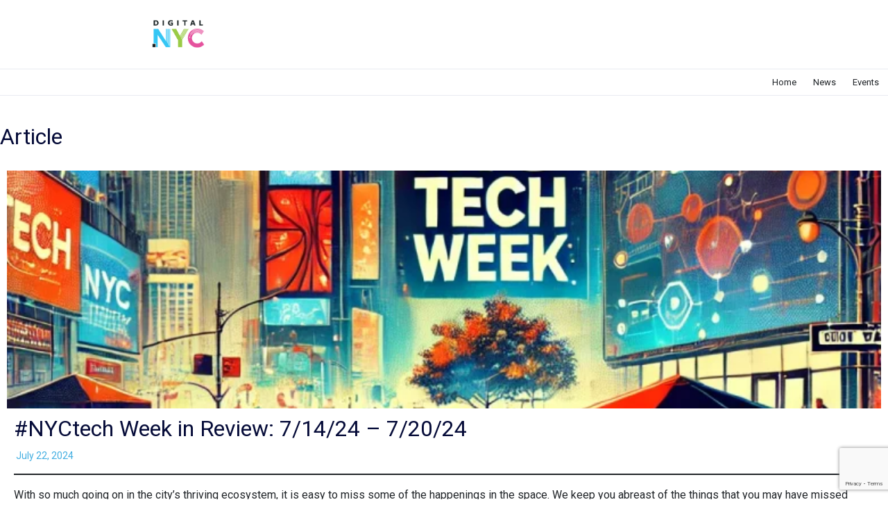

--- FILE ---
content_type: text/html; charset=UTF-8
request_url: https://digital.nyc/nyctech-week-in-review-7-14-24-7-20-24/
body_size: 13315
content:
<!DOCTYPE html>
<html lang="en-US" class="twbb">
<head>
  <meta charset="UTF-8">
  <meta name="viewport" content="width=device-width, initial-scale=1.0"/>
			<meta name='robots' content='noindex, follow' />

	<!-- This site is optimized with the Yoast SEO plugin v23.0 - https://yoast.com/wordpress/plugins/seo/ -->
	<title>#NYCtech Week in Review: 7/14/24 – 7/20/24 - Digital.NYC</title>
	<meta property="og:locale" content="en_US" />
	<meta property="og:type" content="article" />
	<meta property="og:title" content="#NYCtech Week in Review: 7/14/24 – 7/20/24 - Digital.NYC" />
	<meta property="og:description" content="With so much going on in the city’s thriving ecosystem, it is easy to miss some of the happenings in the space. We keep you abreast of the things that you may have missed in&nbsp;NYC Tech News&nbsp;for the week ending 7/20 including the&nbsp;NYC startup fundings,&nbsp;NYC startup exits, and&nbsp;NYC startup events&nbsp;featuring news for Perchwell, cSigma Finance, [&hellip;]" />
	<meta property="og:url" content="https://digital.nyc/nyctech-week-in-review-7-14-24-7-20-24/" />
	<meta property="og:site_name" content="Digital.NYC" />
	<meta property="article:published_time" content="2024-07-22T15:13:38+00:00" />
	<meta property="article:modified_time" content="2024-07-22T15:14:37+00:00" />
	<meta property="og:image" content="http://digital.nyc/wp-content/uploads/2024/07/DALL·E-2024-07-22-17.13.11-A-vibrant-and-bustling-scene-of-NYC-Tech-Week-capturing-the-energy-and-innovation-of-the-event.-The-image-features-a-diverse-crowd-of-tech-enthusiast.webp" />
	<meta property="og:image:width" content="1024" />
	<meta property="og:image:height" content="1024" />
	<meta property="og:image:type" content="image/webp" />
	<meta name="author" content="DNYC Editor" />
	<meta name="twitter:card" content="summary_large_image" />
	<meta name="twitter:label1" content="Written by" />
	<meta name="twitter:data1" content="DNYC Editor" />
	<meta name="twitter:label2" content="Est. reading time" />
	<meta name="twitter:data2" content="2 minutes" />
	<script type="application/ld+json" class="yoast-schema-graph">{"@context":"https://schema.org","@graph":[{"@type":"Article","@id":"https://digital.nyc/nyctech-week-in-review-7-14-24-7-20-24/#article","isPartOf":{"@id":"https://digital.nyc/nyctech-week-in-review-7-14-24-7-20-24/"},"author":{"name":"DNYC Editor","@id":"https://digital.nyc/#/schema/person/90ccadd3aecbe5d486335b10afcd9a35"},"headline":"#NYCtech Week in Review: 7/14/24 – 7/20/24","datePublished":"2024-07-22T15:13:38+00:00","dateModified":"2024-07-22T15:14:37+00:00","mainEntityOfPage":{"@id":"https://digital.nyc/nyctech-week-in-review-7-14-24-7-20-24/"},"wordCount":359,"publisher":{"@id":"https://digital.nyc/#organization"},"image":{"@id":"https://digital.nyc/nyctech-week-in-review-7-14-24-7-20-24/#primaryimage"},"thumbnailUrl":"https://digital.nyc/wp-content/uploads/2024/07/DALL·E-2024-07-22-17.13.11-A-vibrant-and-bustling-scene-of-NYC-Tech-Week-capturing-the-energy-and-innovation-of-the-event.-The-image-features-a-diverse-crowd-of-tech-enthusiast.webp","articleSection":["News"],"inLanguage":"en-US"},{"@type":"WebPage","@id":"https://digital.nyc/nyctech-week-in-review-7-14-24-7-20-24/","url":"https://digital.nyc/nyctech-week-in-review-7-14-24-7-20-24/","name":"#NYCtech Week in Review: 7/14/24 – 7/20/24 - Digital.NYC","isPartOf":{"@id":"https://digital.nyc/#website"},"primaryImageOfPage":{"@id":"https://digital.nyc/nyctech-week-in-review-7-14-24-7-20-24/#primaryimage"},"image":{"@id":"https://digital.nyc/nyctech-week-in-review-7-14-24-7-20-24/#primaryimage"},"thumbnailUrl":"https://digital.nyc/wp-content/uploads/2024/07/DALL·E-2024-07-22-17.13.11-A-vibrant-and-bustling-scene-of-NYC-Tech-Week-capturing-the-energy-and-innovation-of-the-event.-The-image-features-a-diverse-crowd-of-tech-enthusiast.webp","datePublished":"2024-07-22T15:13:38+00:00","dateModified":"2024-07-22T15:14:37+00:00","breadcrumb":{"@id":"https://digital.nyc/nyctech-week-in-review-7-14-24-7-20-24/#breadcrumb"},"inLanguage":"en-US","potentialAction":[{"@type":"ReadAction","target":["https://digital.nyc/nyctech-week-in-review-7-14-24-7-20-24/"]}]},{"@type":"ImageObject","inLanguage":"en-US","@id":"https://digital.nyc/nyctech-week-in-review-7-14-24-7-20-24/#primaryimage","url":"https://digital.nyc/wp-content/uploads/2024/07/DALL·E-2024-07-22-17.13.11-A-vibrant-and-bustling-scene-of-NYC-Tech-Week-capturing-the-energy-and-innovation-of-the-event.-The-image-features-a-diverse-crowd-of-tech-enthusiast.webp","contentUrl":"https://digital.nyc/wp-content/uploads/2024/07/DALL·E-2024-07-22-17.13.11-A-vibrant-and-bustling-scene-of-NYC-Tech-Week-capturing-the-energy-and-innovation-of-the-event.-The-image-features-a-diverse-crowd-of-tech-enthusiast.webp","width":1024,"height":1024},{"@type":"BreadcrumbList","@id":"https://digital.nyc/nyctech-week-in-review-7-14-24-7-20-24/#breadcrumb","itemListElement":[{"@type":"ListItem","position":1,"name":"Home","item":"https://digital.nyc/"},{"@type":"ListItem","position":2,"name":"#NYCtech Week in Review: 7/14/24 – 7/20/24"}]},{"@type":"WebSite","@id":"https://digital.nyc/#website","url":"https://digital.nyc/","name":"Digital.NYC","description":"Discover New York&#039;s Technology Ecosystem","publisher":{"@id":"https://digital.nyc/#organization"},"potentialAction":[{"@type":"SearchAction","target":{"@type":"EntryPoint","urlTemplate":"https://digital.nyc/?s={search_term_string}"},"query-input":"required name=search_term_string"}],"inLanguage":"en-US"},{"@type":"Organization","@id":"https://digital.nyc/#organization","name":"Digital.NYC","url":"https://digital.nyc/","logo":{"@type":"ImageObject","inLanguage":"en-US","@id":"https://digital.nyc/#/schema/logo/image/","url":"https://digital.nyc/wp-content/uploads/2024/06/1934777_1513020_digitalnyc-1.png","contentUrl":"https://digital.nyc/wp-content/uploads/2024/06/1934777_1513020_digitalnyc-1.png","width":530,"height":384,"caption":"Digital.NYC"},"image":{"@id":"https://digital.nyc/#/schema/logo/image/"}},{"@type":"Person","@id":"https://digital.nyc/#/schema/person/90ccadd3aecbe5d486335b10afcd9a35","name":"DNYC Editor","image":{"@type":"ImageObject","inLanguage":"en-US","@id":"https://digital.nyc/#/schema/person/image/","url":"https://secure.gravatar.com/avatar/fb11396e67731a36ef6511390293f47e33df60f5f2ed1cf30131d34953595176?s=96&d=mm&r=g","contentUrl":"https://secure.gravatar.com/avatar/fb11396e67731a36ef6511390293f47e33df60f5f2ed1cf30131d34953595176?s=96&d=mm&r=g","caption":"DNYC Editor"},"url":"https://digital.nyc/author/ic/"}]}</script>
	<!-- / Yoast SEO plugin. -->


<link rel='dns-prefetch' href='//fonts.googleapis.com' />
<link rel="alternate" type="application/rss+xml" title="Digital.NYC &raquo; Feed" href="https://digital.nyc/feed/" />
<link rel="alternate" type="application/rss+xml" title="Digital.NYC &raquo; Comments Feed" href="https://digital.nyc/comments/feed/" />
<link rel="alternate" title="oEmbed (JSON)" type="application/json+oembed" href="https://digital.nyc/wp-json/oembed/1.0/embed?url=https%3A%2F%2Fdigital.nyc%2Fnyctech-week-in-review-7-14-24-7-20-24%2F" />
<link rel="alternate" title="oEmbed (XML)" type="text/xml+oembed" href="https://digital.nyc/wp-json/oembed/1.0/embed?url=https%3A%2F%2Fdigital.nyc%2Fnyctech-week-in-review-7-14-24-7-20-24%2F&#038;format=xml" />
<style id='wp-img-auto-sizes-contain-inline-css' type='text/css'>
img:is([sizes=auto i],[sizes^="auto," i]){contain-intrinsic-size:3000px 1500px}
/*# sourceURL=wp-img-auto-sizes-contain-inline-css */
</style>
<link rel='stylesheet' id='elementor-frontend-css' href='https://digital.nyc/wp-content/plugins/elementor/assets/css/frontend-lite.min.css?ver=3.22.3' type='text/css' media='all' />
<link rel='stylesheet' id='twbb-frontend-styles-css' href='https://digital.nyc/wp-content/plugins/tenweb-builder/assets/frontend/css/frontend.css?ver=1.19.43' type='text/css' media='all' />
<link rel='stylesheet' id='twbb-frontend-global-styles-css' href='https://digital.nyc/wp-content/plugins/tenweb-builder/assets/frontend/css/global_frontend.css?ver=1.19.43' type='text/css' media='all' />
<style id='wp-emoji-styles-inline-css' type='text/css'>

	img.wp-smiley, img.emoji {
		display: inline !important;
		border: none !important;
		box-shadow: none !important;
		height: 1em !important;
		width: 1em !important;
		margin: 0 0.07em !important;
		vertical-align: -0.1em !important;
		background: none !important;
		padding: 0 !important;
	}
/*# sourceURL=wp-emoji-styles-inline-css */
</style>
<link rel='stylesheet' id='wp-block-library-css' href='https://digital.nyc/wp-includes/css/dist/block-library/style.min.css?ver=6.9' type='text/css' media='all' />

<style id='classic-theme-styles-inline-css' type='text/css'>
/*! This file is auto-generated */
.wp-block-button__link{color:#fff;background-color:#32373c;border-radius:9999px;box-shadow:none;text-decoration:none;padding:calc(.667em + 2px) calc(1.333em + 2px);font-size:1.125em}.wp-block-file__button{background:#32373c;color:#fff;text-decoration:none}
/*# sourceURL=/wp-includes/css/classic-themes.min.css */
</style>
<link rel='stylesheet' id='contact-form-7-css' href='https://digital.nyc/wp-content/plugins/contact-form-7/includes/css/styles.css?ver=5.9.6' type='text/css' media='all' />
<link rel='stylesheet' id='dashicons-css' href='https://digital.nyc/wp-includes/css/dashicons.min.css?ver=6.9' type='text/css' media='all' />
<link rel='stylesheet' id='elementor-post-49-css' href='https://digital.nyc/wp-content/uploads/elementor/css/post-49.css?ver=1720795925' type='text/css' media='all' />
<link rel='stylesheet' id='elementor-post-469-css' href='https://digital.nyc/wp-content/uploads/elementor/css/post-469.css?ver=1721685399' type='text/css' media='all' />
<link rel='stylesheet' id='tenweb-website-builder-open-sanse-css' href='https://fonts.googleapis.com/css2?family=Open+Sans%3Awght%40300%3B400%3B600%3B700%3B800&#038;display=swap&#038;ver=2.1.10' type='text/css' media='all' />
<link rel='stylesheet' id='tenweb-website-builder-theme-style-css' href='https://digital.nyc/wp-content/themes/tenweb-website-builder-theme/assets/css/styles.min.css?ver=2.1.10' type='text/css' media='all' />
<link rel='stylesheet' id='swiper-css' href='https://digital.nyc/wp-content/plugins/elementor/assets/lib/swiper/v8/css/swiper.min.css?ver=8.4.5' type='text/css' media='all' />
<link rel='stylesheet' id='elementor-post-71-css' href='https://digital.nyc/wp-content/uploads/elementor/css/post-71.css?ver=1720795925' type='text/css' media='all' />
<link rel='stylesheet' id='elementor-pro-css' href='https://digital.nyc/wp-content/plugins/elementor-pro/assets/css/frontend-lite.min.css?ver=3.22.1' type='text/css' media='all' />
<link rel='stylesheet' id='twbb-pro-features-css' href='https://digital.nyc/wp-content/plugins/tenweb-builder/pro-features/assets/css/frontend.css?ver=1.19.43' type='text/css' media='all' />
<link rel='stylesheet' id='elementor-global-css' href='https://digital.nyc/wp-content/uploads/elementor/css/global.css?ver=1720795928' type='text/css' media='all' />
<link rel='stylesheet' id='elementor-post-454-css' href='https://digital.nyc/wp-content/uploads/elementor/css/post-454.css?ver=1720796017' type='text/css' media='all' />
<link rel='stylesheet' id='eael-general-css' href='https://digital.nyc/wp-content/plugins/essential-addons-for-elementor-lite/assets/front-end/css/view/general.min.css?ver=5.9.24' type='text/css' media='all' />
<link rel='stylesheet' id='wp-block-paragraph-css' href='https://digital.nyc/wp-includes/blocks/paragraph/style.min.css?ver=6.9' type='text/css' media='all' />
<link rel='stylesheet' id='wp-block-heading-css' href='https://digital.nyc/wp-includes/blocks/heading/style.min.css?ver=6.9' type='text/css' media='all' />
<link rel='stylesheet' id='google-fonts-1-css' href='https://fonts.googleapis.com/css?family=Roboto%3A100%2C100italic%2C200%2C200italic%2C300%2C300italic%2C400%2C400italic%2C500%2C500italic%2C600%2C600italic%2C700%2C700italic%2C800%2C800italic%2C900%2C900italic&#038;display=swap&#038;ver=6.9' type='text/css' media='all' />
<link rel="preconnect" href="https://fonts.gstatic.com/" crossorigin><script type="text/javascript" src="https://digital.nyc/wp-includes/js/jquery/jquery.min.js?ver=3.7.1" id="jquery-core-js"></script>
<script type="text/javascript" src="https://digital.nyc/wp-includes/js/jquery/jquery-migrate.min.js?ver=3.4.1" id="jquery-migrate-js"></script>
<script type="text/javascript" src="https://digital.nyc/wp-content/themes/tenweb-website-builder-theme/assets/js/scripts.min.js?ver=2.1.10" id="tenweb-website-builder-theme-script-js"></script>
<link rel="https://api.w.org/" href="https://digital.nyc/wp-json/" /><link rel="alternate" title="JSON" type="application/json" href="https://digital.nyc/wp-json/wp/v2/posts/676" /><link rel="EditURI" type="application/rsd+xml" title="RSD" href="https://digital.nyc/xmlrpc.php?rsd" />
<meta name="generator" content="WordPress 6.9" />
<link rel='shortlink' href='https://digital.nyc/?p=676' />
<meta name="generator" content="Elementor 3.22.3; features: e_optimized_assets_loading, e_optimized_css_loading, e_font_icon_svg, additional_custom_breakpoints, e_lazyload; settings: css_print_method-external, google_font-enabled, font_display-swap">
			<style>
				.e-con.e-parent:nth-of-type(n+4):not(.e-lazyloaded):not(.e-no-lazyload),
				.e-con.e-parent:nth-of-type(n+4):not(.e-lazyloaded):not(.e-no-lazyload) * {
					background-image: none !important;
				}
				@media screen and (max-height: 1024px) {
					.e-con.e-parent:nth-of-type(n+3):not(.e-lazyloaded):not(.e-no-lazyload),
					.e-con.e-parent:nth-of-type(n+3):not(.e-lazyloaded):not(.e-no-lazyload) * {
						background-image: none !important;
					}
				}
				@media screen and (max-height: 640px) {
					.e-con.e-parent:nth-of-type(n+2):not(.e-lazyloaded):not(.e-no-lazyload),
					.e-con.e-parent:nth-of-type(n+2):not(.e-lazyloaded):not(.e-no-lazyload) * {
						background-image: none !important;
					}
				}
			</style>
			<link rel="icon" href="https://digital.nyc/wp-content/uploads/2024/06/cropped-submit-1-32x32.png" sizes="32x32" />
<link rel="icon" href="https://digital.nyc/wp-content/uploads/2024/06/cropped-submit-1-192x192.png" sizes="192x192" />
<link rel="apple-touch-icon" href="https://digital.nyc/wp-content/uploads/2024/06/cropped-submit-1-180x180.png" />
<meta name="msapplication-TileImage" content="https://digital.nyc/wp-content/uploads/2024/06/cropped-submit-1-270x270.png" />
<style id="wpforms-css-vars-root">
				:root {
					--wpforms-field-border-radius: 3px;
--wpforms-field-border-style: solid;
--wpforms-field-border-size: 1px;
--wpforms-field-background-color: #ffffff;
--wpforms-field-border-color: rgba( 0, 0, 0, 0.25 );
--wpforms-field-border-color-spare: rgba( 0, 0, 0, 0.25 );
--wpforms-field-text-color: rgba( 0, 0, 0, 0.7 );
--wpforms-field-menu-color: #ffffff;
--wpforms-label-color: rgba( 0, 0, 0, 0.85 );
--wpforms-label-sublabel-color: rgba( 0, 0, 0, 0.55 );
--wpforms-label-error-color: #d63637;
--wpforms-button-border-radius: 3px;
--wpforms-button-border-style: none;
--wpforms-button-border-size: 1px;
--wpforms-button-background-color: #066aab;
--wpforms-button-border-color: #066aab;
--wpforms-button-text-color: #ffffff;
--wpforms-page-break-color: #066aab;
--wpforms-background-image: none;
--wpforms-background-position: center center;
--wpforms-background-repeat: no-repeat;
--wpforms-background-size: cover;
--wpforms-background-width: 100px;
--wpforms-background-height: 100px;
--wpforms-background-color: rgba( 0, 0, 0, 0 );
--wpforms-background-url: none;
--wpforms-container-padding: 0px;
--wpforms-container-border-style: none;
--wpforms-container-border-width: 1px;
--wpforms-container-border-color: #000000;
--wpforms-container-border-radius: 3px;
--wpforms-field-size-input-height: 43px;
--wpforms-field-size-input-spacing: 15px;
--wpforms-field-size-font-size: 16px;
--wpforms-field-size-line-height: 19px;
--wpforms-field-size-padding-h: 14px;
--wpforms-field-size-checkbox-size: 16px;
--wpforms-field-size-sublabel-spacing: 5px;
--wpforms-field-size-icon-size: 1;
--wpforms-label-size-font-size: 16px;
--wpforms-label-size-line-height: 19px;
--wpforms-label-size-sublabel-font-size: 14px;
--wpforms-label-size-sublabel-line-height: 17px;
--wpforms-button-size-font-size: 17px;
--wpforms-button-size-height: 41px;
--wpforms-button-size-padding-h: 15px;
--wpforms-button-size-margin-top: 10px;
--wpforms-container-shadow-size-box-shadow: none;

				}
			</style></head>
<body class="wp-singular post-template-default single single-post postid-676 single-format-standard wp-theme-tenweb-website-builder-theme supports-webp no-sidebar elementor-default elementor-kit-71 elementor-page-445 elementor-page-454">
		<div data-elementor-type="twbb_header" data-elementor-id="49" class="elementor elementor-49" data-elementor-post-type="elementor_library">
				<div data-particle_enable="false" data-particle-mobile-disabled="false" class="elementor-element elementor-element-AIoRd7j7 e-con-full   e-flex e-con e-parent" data-id="AIoRd7j7" data-element_type="container" data-settings="{&quot;background_background&quot;:&quot;classic&quot;}">
				<div class="elementor-element elementor-element-TO3e4v2q elementor-widget__width-inherit elementor-widget-mobile__width-inherit   elementor-widget elementor-widget-image" data-id="TO3e4v2q" data-element_type="widget" data-widget_type="image.default">
				<div class="elementor-widget-container">
			<style>/*! elementor - v3.22.0 - 26-06-2024 */
.elementor-widget-image{text-align:center}.elementor-widget-image a{display:inline-block}.elementor-widget-image a img[src$=".svg"]{width:48px}.elementor-widget-image img{vertical-align:middle;display:inline-block}</style>											<a href="https://digital.nyc">
							<img width="530" height="384" src="https://digital.nyc/wp-content/uploads/2024/06/1934777_1513020_digitalnyc-1.png" class="attachment-full size-full wp-image-607" alt="" srcset="https://digital.nyc/wp-content/uploads/2024/06/1934777_1513020_digitalnyc-1.png 530w, https://digital.nyc/wp-content/uploads/2024/06/1934777_1513020_digitalnyc-1-300x217.png 300w" sizes="(max-width: 530px) 100vw, 530px" />								</a>
													</div>
				</div>
				</div>
		<div data-particle_enable="false" data-particle-mobile-disabled="false" class="elementor-element elementor-element-ACsh2zMO   e-flex e-con-boxed e-con e-parent" data-id="ACsh2zMO" data-element_type="container" data-settings="{&quot;background_background&quot;:&quot;classic&quot;}">
					<div class="e-con-inner">
				<div class="elementor-element elementor-element-nlwxijij elementor-widget__width-auto elementor-widget-mobile__width-inherit twbb-nav-menu--toggle twbb-nav-menu--yes twbb-nav-menu__align-left twbb-nav-menu--indicator-none   elementor-widget elementor-widget-twbb-nav-menu" data-id="nlwxijij" data-element_type="widget" data-settings="{&quot;toggle&quot;:&quot;yes&quot;,&quot;layout&quot;:&quot;horizontal&quot;}" data-widget_type="twbb-nav-menu.default">
				<div class="elementor-widget-container">
			      <nav class="twbb-nav-menu--main twbb-nav-menu__container twbb-nav-menu--layout-horizontal e--pointer-none"><ul id="menu-1-nlwxijij" class="twbb-nav-menu twbb-menu_term_id-3"><li class="menu-item menu-item-type-post_type menu-item-object-page menu-item-home menu-item-46"><a href="https://digital.nyc/" class="twbb-item">Home</a></li>
<li class="menu-item menu-item-type-post_type menu-item-object-page menu-item-378"><a href="https://digital.nyc/news/" class="twbb-item">News</a></li>
<li class="menu-item menu-item-type-post_type menu-item-object-page menu-item-379"><a href="https://digital.nyc/events/" class="twbb-item">Events</a></li>
</ul></nav>
        <nav class="twbb-nav-menu--dropdown twbb-nav-menu__container"><ul id="menu-2-nlwxijij" class="twbb-nav-menu twbb-menu_term_id-3"><li class="menu-item menu-item-type-post_type menu-item-object-page menu-item-home menu-item-46"><a href="https://digital.nyc/" class="twbb-item">Home</a></li>
<li class="menu-item menu-item-type-post_type menu-item-object-page menu-item-378"><a href="https://digital.nyc/news/" class="twbb-item">News</a></li>
<li class="menu-item menu-item-type-post_type menu-item-object-page menu-item-379"><a href="https://digital.nyc/events/" class="twbb-item">Events</a></li>
</ul></nav>
          <style>
          .twbb-nav-menu ul {display: none;}      </style>
    		</div>
				</div>
					</div>
				</div>
				</div>
				<div data-elementor-type="twbb_single" data-elementor-id="469" class="elementor elementor-469" data-elementor-post-type="elementor_library">
				<div data-particle_enable="false" data-particle-mobile-disabled="false" class="elementor-element elementor-element-7a8d71a4 e-flex e-con-boxed e-con e-parent" data-id="7a8d71a4" data-element_type="container">
					<div class="e-con-inner">
				<div class="elementor-element elementor-element-2691424 elementor-widget elementor-widget-heading" data-id="2691424" data-element_type="widget" data-widget_type="heading.default">
				<div class="elementor-widget-container">
			<style>/*! elementor - v3.22.0 - 26-06-2024 */
.elementor-heading-title{padding:0;margin:0;line-height:1}.elementor-widget-heading .elementor-heading-title[class*=elementor-size-]>a{color:inherit;font-size:inherit;line-height:inherit}.elementor-widget-heading .elementor-heading-title.elementor-size-small{font-size:15px}.elementor-widget-heading .elementor-heading-title.elementor-size-medium{font-size:19px}.elementor-widget-heading .elementor-heading-title.elementor-size-large{font-size:29px}.elementor-widget-heading .elementor-heading-title.elementor-size-xl{font-size:39px}.elementor-widget-heading .elementor-heading-title.elementor-size-xxl{font-size:59px}</style><h1 class="elementor-heading-title elementor-size-default">Article</h1>		</div>
				</div>
		<div data-particle_enable="false" data-particle-mobile-disabled="false" class="elementor-element elementor-element-f4aefe7 e-con-full e-flex e-con e-child" data-id="f4aefe7" data-element_type="container">
				<div class="elementor-element elementor-element-386a1a1 elementor-widget elementor-widget-twbb_featured-image elementor-widget-image" data-id="386a1a1" data-element_type="widget" data-widget_type="twbb_featured-image.default">
				<div class="elementor-widget-container">
													<img width="640" height="640" src="https://digital.nyc/wp-content/uploads/2024/07/DALL·E-2024-07-22-17.13.11-A-vibrant-and-bustling-scene-of-NYC-Tech-Week-capturing-the-energy-and-innovation-of-the-event.-The-image-features-a-diverse-crowd-of-tech-enthusiast.webp" class="attachment-large size-large wp-image-677" alt="" srcset="https://digital.nyc/wp-content/uploads/2024/07/DALL·E-2024-07-22-17.13.11-A-vibrant-and-bustling-scene-of-NYC-Tech-Week-capturing-the-energy-and-innovation-of-the-event.-The-image-features-a-diverse-crowd-of-tech-enthusiast.webp 1024w, https://digital.nyc/wp-content/uploads/2024/07/DALL·E-2024-07-22-17.13.11-A-vibrant-and-bustling-scene-of-NYC-Tech-Week-capturing-the-energy-and-innovation-of-the-event.-The-image-features-a-diverse-crowd-of-tech-enthusiast-300x300.webp 300w, https://digital.nyc/wp-content/uploads/2024/07/DALL·E-2024-07-22-17.13.11-A-vibrant-and-bustling-scene-of-NYC-Tech-Week-capturing-the-energy-and-innovation-of-the-event.-The-image-features-a-diverse-crowd-of-tech-enthusiast-150x150.webp 150w, https://digital.nyc/wp-content/uploads/2024/07/DALL·E-2024-07-22-17.13.11-A-vibrant-and-bustling-scene-of-NYC-Tech-Week-capturing-the-energy-and-innovation-of-the-event.-The-image-features-a-diverse-crowd-of-tech-enthusiast-768x768.webp 768w" sizes="(max-width: 640px) 100vw, 640px" />													</div>
				</div>
		<div data-particle_enable="false" data-particle-mobile-disabled="false" class="elementor-element elementor-element-683bfa8 e-con-full e-flex e-con e-child" data-id="683bfa8" data-element_type="container">
				<div class="elementor-element elementor-element-9d850a3 elementor-widget elementor-widget-twbb_post-title elementor-page-title tenweb-page-title elementor-widget-heading" data-id="9d850a3" data-element_type="widget" data-widget_type="twbb_post-title.default">
				<div class="elementor-widget-container">
			<h2 class="elementor-heading-title elementor-size-default"><a href="https://digital.nyc/nyctech-week-in-review-7-14-24-7-20-24/">#NYCtech Week in Review: 7/14/24 – 7/20/24</a></h2>		</div>
				</div>
				<div class="elementor-element elementor-element-b80124c elementor-widget elementor-widget-twbbpost-info" data-id="b80124c" data-element_type="widget" data-widget_type="twbbpost-info.default">
				<div class="elementor-widget-container">
			    <ul class="elementor-inline-items elementor-inline-terms elementor-icon-list-items elementor-post-info">
          <li class="elementor-icon-list-item elementor-repeater-item-832a655 elementor-inline-item" itemprop="datePublished">
                          <span class="elementor-icon-list-text elementor-post-info__item elementor-post-info__item--type-date">
			              July 22, 2024      		</span>
                </li>
        </ul>
    		</div>
				</div>
				<div class="elementor-element elementor-element-12eb62bf elementor-widget elementor-widget-twbbpost-content" data-id="12eb62bf" data-element_type="widget" data-widget_type="twbbpost-content.default">
				<div class="elementor-widget-container">
			
<hr class="wp-block-separator has-alpha-channel-opacity"/>



<p></p>



<p>With so much going on in the city’s thriving ecosystem, it is easy to miss some of the happenings in the space. We keep you abreast of the things that you may have missed in&nbsp;<a href="https://www.alleywatch.com/">NYC Tech News</a>&nbsp;for the week ending 7/20 including the&nbsp;<a href="https://www.alleywatch.com/category/funding/">NYC startup fundings</a>,&nbsp;<a href="https://www.alleywatch.com/category/funding/exits/">NYC startup exits</a>, and&nbsp;<a href="http://events.alleywatch.com/nyc-tech-startup-events/">NYC startup events</a>&nbsp;featuring news for Perchwell, cSigma Finance, Shaped, and much, much more.</p>



<p></p>



<hr class="wp-block-separator has-alpha-channel-opacity"/>



<p></p>



<h3 class="wp-block-heading">Standard Bots – $39M</h3>



<p>Standard Bots, an AI-powered robotics startup, has raised $39M in Series B funding from investors that include led by General Catalyst. Founded by David Golden and Evan Beard in 2015, Standard Bots has now raised a total of $65M in reported equity funding.</p>



<p></p>



<hr class="wp-block-separator has-alpha-channel-opacity"/>



<p></p>



<h3 class="wp-block-heading">Adaptive Real Estate – $19M</h3>



<p>Adaptive Real Estate, a finance automation platform for the construction industry, has raised $19M in Series A funding from investors that include led by Emergence Capital. Founded by Francisco Enriquez, Henry Bradlow, and Matthew Calvano in 2021, Adaptive Real Estate has now raised a total of $26.3M in reported equity funding.</p>



<p></p>



<hr class="wp-block-separator has-alpha-channel-opacity"/>



<p></p>



<h3 class="wp-block-heading">Perchwell – $17.7M</h3>



<p>Perchwell, a data and workflow platform for the residential real estate industry, has raised $17.7M in funding according to a recent SEC filing. The filing indicates that the total offering is for $20M and there were thirteen investors in this close. Founded by Brendan Fairbanks in 2015, Perchwell has now raised a total of $32.7M in reported equity funding.</p>



<p></p>



<hr class="wp-block-separator has-alpha-channel-opacity"/>



<p></p>



<p><em>The AlleyWatch audience is driving progress and innovation on a global scale. There are a number of options to reach this audience of the world’s most innovative organizations and startups at scale including strategic brand placement, lead generation, and thought leadership in front of an audience that comprises the vast majority of key decision-makers in the NYC business community and beyond. Learn more about&nbsp;<a href="https://advertising.alleywatch.com/">advertising to NYC Tech, at scale</a></em>.</p>



<p></p>



<hr class="wp-block-separator has-alpha-channel-opacity"/>



<p></p>



<h3 class="wp-block-heading">Shaped – $8M</h3>



<p>Shaped, an AI-powered recommendation and search platform, has raised $8M in Series A funding led by Madrona. Founded by Daniel Camilleri, Shai Bruhis, and Tullie Murrell in 2021, Shaped has now raised a total of $10M in reported equity funding.</p>



<p></p>



<hr class="wp-block-separator has-alpha-channel-opacity"/>



<p>This is an excerpt from &#8216;AlleyWatch&#8217;. To continue reading, <a href="https://alleywatch.com/2024/07/nyctech-week-in-review-7-14-24-7-20-24/">click here</a>.</p>
		</div>
				</div>
				<div class="elementor-element elementor-element-d1702bd elementor-widget elementor-widget-twbbpost-info" data-id="d1702bd" data-element_type="widget" data-widget_type="twbbpost-info.default">
				<div class="elementor-widget-container">
			    <ul class="elementor-inline-items elementor-inline-terms elementor-icon-list-items elementor-post-info">
          <li class="elementor-icon-list-item elementor-repeater-item-a7604f5 elementor-inline-item" itemprop="author">
              			<span class="elementor-icon-list-icon">
			        <img class="elementor-avatar" src="https://secure.gravatar.com/avatar/fb11396e67731a36ef6511390293f47e33df60f5f2ed1cf30131d34953595176?s=96&amp;d=mm&amp;r=g" alt="DNYC Editor">
      		</span>
                <span class="elementor-icon-list-text elementor-post-info__item elementor-post-info__item--type-author">
			              DNYC Editor      		</span>
                </li>
        </ul>
    		</div>
				</div>
				</div>
				</div>
					</div>
				</div>
				</div>
				<div data-elementor-type="twbb_footer" data-elementor-id="50" class="elementor elementor-50" data-elementor-post-type="elementor_library">
				<div data-particle_enable="false" data-particle-mobile-disabled="false" class="elementor-element elementor-element-tDUOvYnT   e-flex e-con-boxed e-con e-parent" data-id="tDUOvYnT" data-element_type="container" data-settings="{&quot;background_background&quot;:&quot;classic&quot;}">
					<div class="e-con-inner">
		<div data-particle_enable="false" data-particle-mobile-disabled="false" class="elementor-element elementor-element-SBRp5uuq   e-flex e-con-boxed e-con e-child" data-id="SBRp5uuq" data-element_type="container" data-settings="{&quot;background_background&quot;:&quot;classic&quot;}">
					<div class="e-con-inner">
		<div data-particle_enable="false" data-particle-mobile-disabled="false" class="elementor-element elementor-element-6a9e2cc e-con-full e-flex e-con e-child" data-id="6a9e2cc" data-element_type="container">
		<div data-particle_enable="false" data-particle-mobile-disabled="false" class="elementor-element elementor-element-53cccb7 e-con-full e-flex e-con e-child" data-id="53cccb7" data-element_type="container">
		<div data-particle_enable="false" data-particle-mobile-disabled="false" class="elementor-element elementor-element-a9d70e4 e-flex e-con-boxed e-con e-child" data-id="a9d70e4" data-element_type="container">
					<div class="e-con-inner">
				<div class="elementor-element elementor-element-92deebf elementor-widget elementor-widget-image" data-id="92deebf" data-element_type="widget" data-widget_type="image.default">
				<div class="elementor-widget-container">
													<img width="300" height="268" src="https://digital.nyc/wp-content/uploads/2024/06/gust.png" class="attachment-large size-large wp-image-221" alt="" />													</div>
				</div>
		<div data-particle_enable="false" data-particle-mobile-disabled="false" class="elementor-element elementor-element-00739d4 e-con-full e-flex e-con e-child" data-id="00739d4" data-element_type="container">
				<div class="elementor-element elementor-element-fccb383 elementor-widget elementor-widget-text-editor" data-id="fccb383" data-element_type="widget" data-widget_type="text-editor.default">
				<div class="elementor-widget-container">
			<style>/*! elementor - v3.22.0 - 26-06-2024 */
.elementor-widget-text-editor.elementor-drop-cap-view-stacked .elementor-drop-cap{background-color:#69727d;color:#fff}.elementor-widget-text-editor.elementor-drop-cap-view-framed .elementor-drop-cap{color:#69727d;border:3px solid;background-color:transparent}.elementor-widget-text-editor:not(.elementor-drop-cap-view-default) .elementor-drop-cap{margin-top:8px}.elementor-widget-text-editor:not(.elementor-drop-cap-view-default) .elementor-drop-cap-letter{width:1em;height:1em}.elementor-widget-text-editor .elementor-drop-cap{float:left;text-align:center;line-height:1;font-size:50px}.elementor-widget-text-editor .elementor-drop-cap-letter{display:inline-block}</style>				<p>Supported by Gust, founder &amp; ecosystem partner</p>						</div>
				</div>
				</div>
					</div>
				</div>
				<div class="elementor-element elementor-element-0517db3 elementor-widget__width-initial twbb-nav-menu--indicator-classic twbb-nav-menu--toggle twbb-nav-menu--burger twbb-nav-menu--stretch yes twbb-nav-menu--dropdown-tablet twbb-nav-menu__text-align-center elementor-widget elementor-widget-twbb-nav-menu" data-id="0517db3" data-element_type="widget" data-settings="{&quot;layout&quot;:&quot;vertical&quot;,&quot;menu-columns&quot;:&quot;1&quot;,&quot;menu-columns_tablet&quot;:&quot;1&quot;,&quot;menu-columns_mobile&quot;:&quot;1&quot;,&quot;toggle&quot;:&quot;burger&quot;,&quot;full_width&quot;:&quot; yes&quot;}" data-widget_type="twbb-nav-menu.default">
				<div class="elementor-widget-container">
			      <nav class="twbb-nav-menu--main twbb-nav-menu__container twbb-nav-menu--layout-vertical e--pointer-underline e--animation-fade"><ul id="menu-1-0517db3" class="twbb-nav-menu twbb-menu_term_id-9 sm-vertical twbb-menu-columns"><li class="menu-item menu-item-type-post_type menu-item-object-page menu-item-277"><a href="https://digital.nyc/privacy-policy/" class="twbb-item">Privacy policy</a></li>
<li class="menu-item menu-item-type-post_type menu-item-object-page menu-item-278"><a href="https://digital.nyc/terms-of-use/" class="twbb-item">Terms of use</a></li>
</ul></nav>
            <div class="twbb-menu-toggle" role="button" tabindex="0" aria-label="Menu Toggle" aria-expanded="false">
            <svg aria-hidden="true" role="presentation" class="twbb-menu-toggle__icon--open e-font-icon-svg e-eicon-menu-bar" viewBox="0 0 1000 1000" xmlns="http://www.w3.org/2000/svg"><path d="M104 333H896C929 333 958 304 958 271S929 208 896 208H104C71 208 42 237 42 271S71 333 104 333ZM104 583H896C929 583 958 554 958 521S929 458 896 458H104C71 458 42 487 42 521S71 583 104 583ZM104 833H896C929 833 958 804 958 771S929 708 896 708H104C71 708 42 737 42 771S71 833 104 833Z"></path></svg><svg aria-hidden="true" role="presentation" class="twbb-menu-toggle__icon--close e-font-icon-svg e-eicon-close" viewBox="0 0 1000 1000" xmlns="http://www.w3.org/2000/svg"><path d="M742 167L500 408 258 167C246 154 233 150 217 150 196 150 179 158 167 167 154 179 150 196 150 212 150 229 154 242 171 254L408 500 167 742C138 771 138 800 167 829 196 858 225 858 254 829L496 587 738 829C750 842 767 846 783 846 800 846 817 842 829 829 842 817 846 804 846 783 846 767 842 750 829 737L588 500 833 258C863 229 863 200 833 171 804 137 775 137 742 167Z"></path></svg>            <span class="elementor-screen-only">Menu</span>
        </div>
            <nav class="twbb-nav-menu--dropdown twbb-nav-menu__container"><ul id="menu-2-0517db3" class="twbb-nav-menu twbb-menu_term_id-9 sm-vertical twbb-menu-columns"><li class="menu-item menu-item-type-post_type menu-item-object-page menu-item-277"><a href="https://digital.nyc/privacy-policy/" class="twbb-item">Privacy policy</a></li>
<li class="menu-item menu-item-type-post_type menu-item-object-page menu-item-278"><a href="https://digital.nyc/terms-of-use/" class="twbb-item">Terms of use</a></li>
</ul></nav>
          <style>
                </style>
    		</div>
				</div>
				</div>
				</div>
				<div class="elementor-element elementor-element-aNgjeje0 elementor-widget__width-inherit elementor-widget-mobile__width-inherit   elementor-widget elementor-widget-text-editor" data-id="aNgjeje0" data-element_type="widget" data-widget_type="text-editor.default">
				<div class="elementor-widget-container">
							<p>All rights reserved. ©Gust Inc. 2024</p>						</div>
				</div>
					</div>
				</div>
					</div>
				</div>
				</div>
		<script type="speculationrules">
{"prefetch":[{"source":"document","where":{"and":[{"href_matches":"/*"},{"not":{"href_matches":["/wp-*.php","/wp-admin/*","/wp-content/uploads/*","/wp-content/*","/wp-content/plugins/*","/wp-content/themes/tenweb-website-builder-theme/*","/*\\?(.+)"]}},{"not":{"selector_matches":"a[rel~=\"nofollow\"]"}},{"not":{"selector_matches":".no-prefetch, .no-prefetch a"}}]},"eagerness":"conservative"}]}
</script>
			<script type='text/javascript'>
				const lazyloadRunObserver = () => {
					const lazyloadBackgrounds = document.querySelectorAll( `.e-con.e-parent:not(.e-lazyloaded)` );
					const lazyloadBackgroundObserver = new IntersectionObserver( ( entries ) => {
						entries.forEach( ( entry ) => {
							if ( entry.isIntersecting ) {
								let lazyloadBackground = entry.target;
								if( lazyloadBackground ) {
									lazyloadBackground.classList.add( 'e-lazyloaded' );
								}
								lazyloadBackgroundObserver.unobserve( entry.target );
							}
						});
					}, { rootMargin: '200px 0px 200px 0px' } );
					lazyloadBackgrounds.forEach( ( lazyloadBackground ) => {
						lazyloadBackgroundObserver.observe( lazyloadBackground );
					} );
				};
				const events = [
					'DOMContentLoaded',
					'elementor/lazyload/observe',
				];
				events.forEach( ( event ) => {
					document.addEventListener( event, lazyloadRunObserver );
				} );
			</script>
			<script type="text/javascript" id="essential-blocks-blocks-localize-js-extra">
/* <![CDATA[ */
var eb_conditional_localize = [];
var EssentialBlocksLocalize = {"eb_plugins_url":"https://digital.nyc/wp-content/plugins/essential-blocks/","image_url":"https://digital.nyc/wp-content/plugins/essential-blocks/assets/images","eb_wp_version":"6.9","eb_version":"4.7.4","eb_admin_url":"https://digital.nyc/wp-admin/","rest_rootURL":"https://digital.nyc/wp-json/","ajax_url":"https://digital.nyc/wp-admin/admin-ajax.php","nft_nonce":"ef2183a106","post_grid_pagination_nonce":"f4b4152402","placeholder_image":"https://digital.nyc/wp-content/plugins/essential-blocks/assets/images/placeholder.png","is_pro_active":"false","upgrade_pro_url":"https://essential-blocks.com/upgrade","responsiveBreakpoints":{"tablet":1024,"mobile":767}};
//# sourceURL=essential-blocks-blocks-localize-js-extra
/* ]]> */
</script>
<script type="text/javascript" src="https://digital.nyc/wp-content/plugins/essential-blocks/assets/js/eb-blocks-localize.js?ver=4.7.4" id="essential-blocks-blocks-localize-js"></script>
<script type="text/javascript" src="https://digital.nyc/wp-content/plugins/contact-form-7/includes/swv/js/index.js?ver=5.9.6" id="swv-js"></script>
<script type="text/javascript" id="contact-form-7-js-extra">
/* <![CDATA[ */
var wpcf7 = {"api":{"root":"https://digital.nyc/wp-json/","namespace":"contact-form-7/v1"}};
//# sourceURL=contact-form-7-js-extra
/* ]]> */
</script>
<script type="text/javascript" src="https://digital.nyc/wp-content/plugins/contact-form-7/includes/js/index.js?ver=5.9.6" id="contact-form-7-js"></script>
<script type="text/javascript" src="https://www.google.com/recaptcha/api.js?render=6Lfw_hcqAAAAAI4ZX0l2KLci6SkXjNeUBfUGcp0z&amp;ver=3.0" id="google-recaptcha-js"></script>
<script type="text/javascript" src="https://digital.nyc/wp-includes/js/dist/vendor/wp-polyfill.min.js?ver=3.15.0" id="wp-polyfill-js"></script>
<script type="text/javascript" id="wpcf7-recaptcha-js-extra">
/* <![CDATA[ */
var wpcf7_recaptcha = {"sitekey":"6Lfw_hcqAAAAAI4ZX0l2KLci6SkXjNeUBfUGcp0z","actions":{"homepage":"homepage","contactform":"contactform"}};
//# sourceURL=wpcf7-recaptcha-js-extra
/* ]]> */
</script>
<script type="text/javascript" src="https://digital.nyc/wp-content/plugins/contact-form-7/modules/recaptcha/index.js?ver=5.9.6" id="wpcf7-recaptcha-js"></script>
<script type="text/javascript" id="eael-general-js-extra">
/* <![CDATA[ */
var localize = {"ajaxurl":"https://digital.nyc/wp-admin/admin-ajax.php","nonce":"efa870854f","i18n":{"added":"Added ","compare":"Compare","loading":"Loading..."},"eael_translate_text":{"required_text":"is a required field","invalid_text":"Invalid","billing_text":"Billing","shipping_text":"Shipping","fg_mfp_counter_text":"of"},"page_permalink":"https://digital.nyc/nyctech-week-in-review-7-14-24-7-20-24/","cart_redirectition":"","cart_page_url":"","el_breakpoints":{"mobile":{"label":"Mobile Portrait","value":767,"default_value":767,"direction":"max","is_enabled":true},"mobile_extra":{"label":"Mobile Landscape","value":880,"default_value":880,"direction":"max","is_enabled":false},"tablet":{"label":"Tablet Portrait","value":1024,"default_value":1024,"direction":"max","is_enabled":true},"tablet_extra":{"label":"Tablet Landscape","value":1200,"default_value":1200,"direction":"max","is_enabled":false},"laptop":{"label":"Laptop","value":1366,"default_value":1366,"direction":"max","is_enabled":false},"widescreen":{"label":"Widescreen","value":2400,"default_value":2400,"direction":"min","is_enabled":false}},"ParticleThemesData":{"default":"{\"particles\":{\"number\":{\"value\":160,\"density\":{\"enable\":true,\"value_area\":800}},\"color\":{\"value\":\"#ffffff\"},\"shape\":{\"type\":\"circle\",\"stroke\":{\"width\":0,\"color\":\"#000000\"},\"polygon\":{\"nb_sides\":5},\"image\":{\"src\":\"img/github.svg\",\"width\":100,\"height\":100}},\"opacity\":{\"value\":0.5,\"random\":false,\"anim\":{\"enable\":false,\"speed\":1,\"opacity_min\":0.1,\"sync\":false}},\"size\":{\"value\":3,\"random\":true,\"anim\":{\"enable\":false,\"speed\":40,\"size_min\":0.1,\"sync\":false}},\"line_linked\":{\"enable\":true,\"distance\":150,\"color\":\"#ffffff\",\"opacity\":0.4,\"width\":1},\"move\":{\"enable\":true,\"speed\":6,\"direction\":\"none\",\"random\":false,\"straight\":false,\"out_mode\":\"out\",\"bounce\":false,\"attract\":{\"enable\":false,\"rotateX\":600,\"rotateY\":1200}}},\"interactivity\":{\"detect_on\":\"canvas\",\"events\":{\"onhover\":{\"enable\":true,\"mode\":\"repulse\"},\"onclick\":{\"enable\":true,\"mode\":\"push\"},\"resize\":true},\"modes\":{\"grab\":{\"distance\":400,\"line_linked\":{\"opacity\":1}},\"bubble\":{\"distance\":400,\"size\":40,\"duration\":2,\"opacity\":8,\"speed\":3},\"repulse\":{\"distance\":200,\"duration\":0.4},\"push\":{\"particles_nb\":4},\"remove\":{\"particles_nb\":2}}},\"retina_detect\":true}","nasa":"{\"particles\":{\"number\":{\"value\":250,\"density\":{\"enable\":true,\"value_area\":800}},\"color\":{\"value\":\"#ffffff\"},\"shape\":{\"type\":\"circle\",\"stroke\":{\"width\":0,\"color\":\"#000000\"},\"polygon\":{\"nb_sides\":5},\"image\":{\"src\":\"img/github.svg\",\"width\":100,\"height\":100}},\"opacity\":{\"value\":1,\"random\":true,\"anim\":{\"enable\":true,\"speed\":1,\"opacity_min\":0,\"sync\":false}},\"size\":{\"value\":3,\"random\":true,\"anim\":{\"enable\":false,\"speed\":4,\"size_min\":0.3,\"sync\":false}},\"line_linked\":{\"enable\":false,\"distance\":150,\"color\":\"#ffffff\",\"opacity\":0.4,\"width\":1},\"move\":{\"enable\":true,\"speed\":1,\"direction\":\"none\",\"random\":true,\"straight\":false,\"out_mode\":\"out\",\"bounce\":false,\"attract\":{\"enable\":false,\"rotateX\":600,\"rotateY\":600}}},\"interactivity\":{\"detect_on\":\"canvas\",\"events\":{\"onhover\":{\"enable\":true,\"mode\":\"bubble\"},\"onclick\":{\"enable\":true,\"mode\":\"repulse\"},\"resize\":true},\"modes\":{\"grab\":{\"distance\":400,\"line_linked\":{\"opacity\":1}},\"bubble\":{\"distance\":250,\"size\":0,\"duration\":2,\"opacity\":0,\"speed\":3},\"repulse\":{\"distance\":400,\"duration\":0.4},\"push\":{\"particles_nb\":4},\"remove\":{\"particles_nb\":2}}},\"retina_detect\":true}","bubble":"{\"particles\":{\"number\":{\"value\":15,\"density\":{\"enable\":true,\"value_area\":800}},\"color\":{\"value\":\"#1b1e34\"},\"shape\":{\"type\":\"polygon\",\"stroke\":{\"width\":0,\"color\":\"#000\"},\"polygon\":{\"nb_sides\":6},\"image\":{\"src\":\"img/github.svg\",\"width\":100,\"height\":100}},\"opacity\":{\"value\":0.3,\"random\":true,\"anim\":{\"enable\":false,\"speed\":1,\"opacity_min\":0.1,\"sync\":false}},\"size\":{\"value\":50,\"random\":false,\"anim\":{\"enable\":true,\"speed\":10,\"size_min\":40,\"sync\":false}},\"line_linked\":{\"enable\":false,\"distance\":200,\"color\":\"#ffffff\",\"opacity\":1,\"width\":2},\"move\":{\"enable\":true,\"speed\":8,\"direction\":\"none\",\"random\":false,\"straight\":false,\"out_mode\":\"out\",\"bounce\":false,\"attract\":{\"enable\":false,\"rotateX\":600,\"rotateY\":1200}}},\"interactivity\":{\"detect_on\":\"canvas\",\"events\":{\"onhover\":{\"enable\":false,\"mode\":\"grab\"},\"onclick\":{\"enable\":false,\"mode\":\"push\"},\"resize\":true},\"modes\":{\"grab\":{\"distance\":400,\"line_linked\":{\"opacity\":1}},\"bubble\":{\"distance\":400,\"size\":40,\"duration\":2,\"opacity\":8,\"speed\":3},\"repulse\":{\"distance\":200,\"duration\":0.4},\"push\":{\"particles_nb\":4},\"remove\":{\"particles_nb\":2}}},\"retina_detect\":true}","snow":"{\"particles\":{\"number\":{\"value\":450,\"density\":{\"enable\":true,\"value_area\":800}},\"color\":{\"value\":\"#fff\"},\"shape\":{\"type\":\"circle\",\"stroke\":{\"width\":0,\"color\":\"#000000\"},\"polygon\":{\"nb_sides\":5},\"image\":{\"src\":\"img/github.svg\",\"width\":100,\"height\":100}},\"opacity\":{\"value\":0.5,\"random\":true,\"anim\":{\"enable\":false,\"speed\":1,\"opacity_min\":0.1,\"sync\":false}},\"size\":{\"value\":5,\"random\":true,\"anim\":{\"enable\":false,\"speed\":40,\"size_min\":0.1,\"sync\":false}},\"line_linked\":{\"enable\":false,\"distance\":500,\"color\":\"#ffffff\",\"opacity\":0.4,\"width\":2},\"move\":{\"enable\":true,\"speed\":6,\"direction\":\"bottom\",\"random\":false,\"straight\":false,\"out_mode\":\"out\",\"bounce\":false,\"attract\":{\"enable\":false,\"rotateX\":600,\"rotateY\":1200}}},\"interactivity\":{\"detect_on\":\"canvas\",\"events\":{\"onhover\":{\"enable\":true,\"mode\":\"bubble\"},\"onclick\":{\"enable\":true,\"mode\":\"repulse\"},\"resize\":true},\"modes\":{\"grab\":{\"distance\":400,\"line_linked\":{\"opacity\":0.5}},\"bubble\":{\"distance\":400,\"size\":4,\"duration\":0.3,\"opacity\":1,\"speed\":3},\"repulse\":{\"distance\":200,\"duration\":0.4},\"push\":{\"particles_nb\":4},\"remove\":{\"particles_nb\":2}}},\"retina_detect\":true}","nyan_cat":"{\"particles\":{\"number\":{\"value\":150,\"density\":{\"enable\":false,\"value_area\":800}},\"color\":{\"value\":\"#ffffff\"},\"shape\":{\"type\":\"star\",\"stroke\":{\"width\":0,\"color\":\"#000000\"},\"polygon\":{\"nb_sides\":5},\"image\":{\"src\":\"http://wiki.lexisnexis.com/academic/images/f/fb/Itunes_podcast_icon_300.jpg\",\"width\":100,\"height\":100}},\"opacity\":{\"value\":0.5,\"random\":false,\"anim\":{\"enable\":false,\"speed\":1,\"opacity_min\":0.1,\"sync\":false}},\"size\":{\"value\":4,\"random\":true,\"anim\":{\"enable\":false,\"speed\":40,\"size_min\":0.1,\"sync\":false}},\"line_linked\":{\"enable\":false,\"distance\":150,\"color\":\"#ffffff\",\"opacity\":0.4,\"width\":1},\"move\":{\"enable\":true,\"speed\":14,\"direction\":\"left\",\"random\":false,\"straight\":true,\"out_mode\":\"out\",\"bounce\":false,\"attract\":{\"enable\":false,\"rotateX\":600,\"rotateY\":1200}}},\"interactivity\":{\"detect_on\":\"canvas\",\"events\":{\"onhover\":{\"enable\":false,\"mode\":\"grab\"},\"onclick\":{\"enable\":true,\"mode\":\"repulse\"},\"resize\":true},\"modes\":{\"grab\":{\"distance\":200,\"line_linked\":{\"opacity\":1}},\"bubble\":{\"distance\":400,\"size\":40,\"duration\":2,\"opacity\":8,\"speed\":3},\"repulse\":{\"distance\":200,\"duration\":0.4},\"push\":{\"particles_nb\":4},\"remove\":{\"particles_nb\":2}}},\"retina_detect\":true}"},"eael_login_nonce":"c782a526ca","eael_register_nonce":"edf27359fb","eael_lostpassword_nonce":"a5b75a6c2e","eael_resetpassword_nonce":"8b6ad7528d"};
//# sourceURL=eael-general-js-extra
/* ]]> */
</script>
<script type="text/javascript" src="https://digital.nyc/wp-content/plugins/essential-addons-for-elementor-lite/assets/front-end/js/view/general.min.js?ver=5.9.24" id="eael-general-js"></script>
<script type="text/javascript" src="https://digital.nyc/wp-content/plugins/elementor/assets/lib/font-awesome/js/v4-shims.min.js?ver=5.9.24" id="font-awesome-4-shim-js"></script>
<script type="text/javascript" src="https://digital.nyc/wp-content/plugins/elementor-pro/assets/lib/smartmenus/jquery.smartmenus.min.js?ver=1.2.1" id="smartmenus-js"></script>
<script type="text/javascript" src="https://digital.nyc/wp-content/plugins/elementor-pro/assets/js/webpack-pro.runtime.min.js?ver=3.22.1" id="elementor-pro-webpack-runtime-js"></script>
<script type="text/javascript" src="https://digital.nyc/wp-content/plugins/elementor/assets/js/webpack.runtime.min.js?ver=3.22.3" id="elementor-webpack-runtime-js"></script>
<script type="text/javascript" src="https://digital.nyc/wp-content/plugins/elementor/assets/js/frontend-modules.min.js?ver=3.22.3" id="elementor-frontend-modules-js"></script>
<script type="text/javascript" src="https://digital.nyc/wp-includes/js/dist/hooks.min.js?ver=dd5603f07f9220ed27f1" id="wp-hooks-js"></script>
<script type="text/javascript" src="https://digital.nyc/wp-includes/js/dist/i18n.min.js?ver=c26c3dc7bed366793375" id="wp-i18n-js"></script>
<script type="text/javascript" id="wp-i18n-js-after">
/* <![CDATA[ */
wp.i18n.setLocaleData( { 'text direction\u0004ltr': [ 'ltr' ] } );
//# sourceURL=wp-i18n-js-after
/* ]]> */
</script>
<script type="text/javascript" id="elementor-pro-frontend-js-before">
/* <![CDATA[ */
var ElementorProFrontendConfig = {"ajaxurl":"https:\/\/digital.nyc\/wp-admin\/admin-ajax.php","nonce":"940658205f","urls":{"assets":"https:\/\/digital.nyc\/wp-content\/plugins\/elementor-pro\/assets\/","rest":"https:\/\/digital.nyc\/wp-json\/"},"shareButtonsNetworks":{"facebook":{"title":"Facebook","has_counter":true},"twitter":{"title":"Twitter"},"linkedin":{"title":"LinkedIn","has_counter":true},"pinterest":{"title":"Pinterest","has_counter":true},"reddit":{"title":"Reddit","has_counter":true},"vk":{"title":"VK","has_counter":true},"odnoklassniki":{"title":"OK","has_counter":true},"tumblr":{"title":"Tumblr"},"digg":{"title":"Digg"},"skype":{"title":"Skype"},"stumbleupon":{"title":"StumbleUpon","has_counter":true},"mix":{"title":"Mix"},"telegram":{"title":"Telegram"},"pocket":{"title":"Pocket","has_counter":true},"xing":{"title":"XING","has_counter":true},"whatsapp":{"title":"WhatsApp"},"email":{"title":"Email"},"print":{"title":"Print"},"x-twitter":{"title":"X"},"threads":{"title":"Threads"}},"facebook_sdk":{"lang":"en_US","app_id":""},"lottie":{"defaultAnimationUrl":"https:\/\/digital.nyc\/wp-content\/plugins\/elementor-pro\/modules\/lottie\/assets\/animations\/default.json"}};
//# sourceURL=elementor-pro-frontend-js-before
/* ]]> */
</script>
<script type="text/javascript" src="https://digital.nyc/wp-content/plugins/elementor-pro/assets/js/frontend.min.js?ver=3.22.1" id="elementor-pro-frontend-js"></script>
<script type="text/javascript" src="https://digital.nyc/wp-content/plugins/elementor/assets/lib/waypoints/waypoints.min.js?ver=4.0.2" id="elementor-waypoints-js"></script>
<script type="text/javascript" src="https://digital.nyc/wp-includes/js/jquery/ui/core.min.js?ver=1.13.3" id="jquery-ui-core-js"></script>
<script type="text/javascript" id="elementor-frontend-js-before">
/* <![CDATA[ */
var elementorFrontendConfig = {"environmentMode":{"edit":false,"wpPreview":false,"isScriptDebug":false},"i18n":{"shareOnFacebook":"Share on Facebook","shareOnTwitter":"Share on Twitter","pinIt":"Pin it","download":"Download","downloadImage":"Download image","fullscreen":"Fullscreen","zoom":"Zoom","share":"Share","playVideo":"Play Video","previous":"Previous","next":"Next","close":"Close","a11yCarouselWrapperAriaLabel":"Carousel | Horizontal scrolling: Arrow Left & Right","a11yCarouselPrevSlideMessage":"Previous slide","a11yCarouselNextSlideMessage":"Next slide","a11yCarouselFirstSlideMessage":"This is the first slide","a11yCarouselLastSlideMessage":"This is the last slide","a11yCarouselPaginationBulletMessage":"Go to slide"},"is_rtl":false,"breakpoints":{"xs":0,"sm":480,"md":768,"lg":1025,"xl":1440,"xxl":1600},"responsive":{"breakpoints":{"mobile":{"label":"Mobile Portrait","value":767,"default_value":767,"direction":"max","is_enabled":true},"mobile_extra":{"label":"Mobile Landscape","value":880,"default_value":880,"direction":"max","is_enabled":false},"tablet":{"label":"Tablet Portrait","value":1024,"default_value":1024,"direction":"max","is_enabled":true},"tablet_extra":{"label":"Tablet Landscape","value":1200,"default_value":1200,"direction":"max","is_enabled":false},"laptop":{"label":"Laptop","value":1366,"default_value":1366,"direction":"max","is_enabled":false},"widescreen":{"label":"Widescreen","value":2400,"default_value":2400,"direction":"min","is_enabled":false}}},"version":"3.22.3","is_static":false,"experimentalFeatures":{"e_optimized_assets_loading":true,"e_optimized_css_loading":true,"e_font_icon_svg":true,"additional_custom_breakpoints":true,"container":true,"container_grid":true,"e_swiper_latest":true,"e_onboarding":true,"theme_builder_v2":true,"home_screen":true,"editor_v2":true,"ai-layout":true,"landing-pages":true,"e_lazyload":true,"form-submissions":true,"fast_editing_tools":true,"display-conditions":true,"taxonomy-filter":true},"urls":{"assets":"https:\/\/digital.nyc\/wp-content\/plugins\/elementor\/assets\/"},"swiperClass":"swiper","settings":{"page":[],"editorPreferences":[]},"kit":{"active_breakpoints":["viewport_mobile","viewport_tablet"],"global_image_lightbox":"yes","lightbox_enable_counter":"yes","lightbox_enable_fullscreen":"yes","lightbox_enable_zoom":"yes","lightbox_enable_share":"yes","lightbox_title_src":"title","lightbox_description_src":"description"},"post":{"id":676,"title":"%23NYCtech%20Week%20in%20Review%3A%207%2F14%2F24%20%E2%80%93%207%2F20%2F24%20-%20Digital.NYC","excerpt":"","featuredImage":"https:\/\/digital.nyc\/wp-content\/uploads\/2024\/07\/DALL\u00b7E-2024-07-22-17.13.11-A-vibrant-and-bustling-scene-of-NYC-Tech-Week-capturing-the-energy-and-innovation-of-the-event.-The-image-features-a-diverse-crowd-of-tech-enthusiast.webp"}};
//# sourceURL=elementor-frontend-js-before
/* ]]> */
</script>
<script type="text/javascript" src="https://digital.nyc/wp-content/plugins/elementor/assets/js/frontend.min.js?ver=3.22.3" id="elementor-frontend-js"></script>
<script type="text/javascript" src="https://digital.nyc/wp-content/plugins/elementor-pro/assets/js/elements-handlers.min.js?ver=3.22.1" id="pro-elements-handlers-js"></script>
<script type="text/javascript" src="https://digital.nyc/wp-content/plugins/tenweb-builder/pro-features/assets/js/webpack-pro.runtime.js?ver=1.19.43" id="twbb-pro-features-webpack-runtime-js"></script>
<script type="text/javascript" id="twbb-pro-features-frontend-script-js-extra">
/* <![CDATA[ */
var ElementorTenwebFrontendConfig = {"ajaxurl":"https://digital.nyc/wp-admin/admin-ajax.php","nonce":"4743e1163c","urls":{"assets":"https://digital.nyc/wp-content/plugins/tenweb-builder/pro-features/assets/"}};
//# sourceURL=twbb-pro-features-frontend-script-js-extra
/* ]]> */
</script>
<script type="text/javascript" src="https://digital.nyc/wp-content/plugins/tenweb-builder/pro-features/assets/js/frontend.js?ver=1.19.43" id="twbb-pro-features-frontend-script-js"></script>
<script type="text/javascript" src="https://digital.nyc/wp-content/plugins/tenweb-builder/pro-features/assets/js/preloaded-elements-handlers.js?ver=1.19.43" id="twbb-pro-features-preloaded-elements-handlers-js"></script>
<script type="text/javascript" src="https://digital.nyc/wp-includes/js/underscore.min.js?ver=1.13.7" id="underscore-js"></script>
<script type="text/javascript" id="wp-util-js-extra">
/* <![CDATA[ */
var _wpUtilSettings = {"ajax":{"url":"/wp-admin/admin-ajax.php"}};
//# sourceURL=wp-util-js-extra
/* ]]> */
</script>
<script type="text/javascript" src="https://digital.nyc/wp-includes/js/wp-util.min.js?ver=6.9" id="wp-util-js"></script>
<script type="text/javascript" id="wpforms-elementor-js-extra">
/* <![CDATA[ */
var wpformsElementorVars = {"captcha_provider":"recaptcha","recaptcha_type":"v2"};
//# sourceURL=wpforms-elementor-js-extra
/* ]]> */
</script>
<script type="text/javascript" src="https://digital.nyc/wp-content/plugins/wpforms-lite/assets/js/integrations/elementor/frontend.min.js?ver=1.8.9.6" id="wpforms-elementor-js"></script>
<script type="text/javascript" src="https://digital.nyc/wp-includes/js/imagesloaded.min.js?ver=5.0.0" id="imagesloaded-js"></script>
<script type="text/javascript" src="https://digital.nyc/wp-includes/js/masonry.min.js?ver=4.2.2" id="masonry-js"></script>
<script type="text/javascript" id="twbb-frontend-scripts-js-extra">
/* <![CDATA[ */
var twbb = {"ajaxurl":"https://digital.nyc/wp-admin/admin-ajax.php","home_url":"https://digital.nyc","nonce":"182ab64526","tenweb_dashboard":"https://my.10web.io","swiper_latest":""};
var TWBBFrontendConfig = {"facebook_sdk":{"lang":"en_US","app_id":""}};
//# sourceURL=twbb-frontend-scripts-js-extra
/* ]]> */
</script>
<script type="text/javascript" src="https://digital.nyc/wp-content/plugins/tenweb-builder/assets/frontend/js/frontend.min.js?ver=1.19.43" id="twbb-frontend-scripts-js"></script>
<script type="text/javascript" src="https://digital.nyc/wp-content/plugins/tenweb-builder/widgets/toggle/assets/script.js?ver=1.19.43" id="twbb-toggle-js-js"></script>
<script id="wp-emoji-settings" type="application/json">
{"baseUrl":"https://s.w.org/images/core/emoji/17.0.2/72x72/","ext":".png","svgUrl":"https://s.w.org/images/core/emoji/17.0.2/svg/","svgExt":".svg","source":{"concatemoji":"https://digital.nyc/wp-includes/js/wp-emoji-release.min.js?ver=6.9"}}
</script>
<script type="module">
/* <![CDATA[ */
/*! This file is auto-generated */
const a=JSON.parse(document.getElementById("wp-emoji-settings").textContent),o=(window._wpemojiSettings=a,"wpEmojiSettingsSupports"),s=["flag","emoji"];function i(e){try{var t={supportTests:e,timestamp:(new Date).valueOf()};sessionStorage.setItem(o,JSON.stringify(t))}catch(e){}}function c(e,t,n){e.clearRect(0,0,e.canvas.width,e.canvas.height),e.fillText(t,0,0);t=new Uint32Array(e.getImageData(0,0,e.canvas.width,e.canvas.height).data);e.clearRect(0,0,e.canvas.width,e.canvas.height),e.fillText(n,0,0);const a=new Uint32Array(e.getImageData(0,0,e.canvas.width,e.canvas.height).data);return t.every((e,t)=>e===a[t])}function p(e,t){e.clearRect(0,0,e.canvas.width,e.canvas.height),e.fillText(t,0,0);var n=e.getImageData(16,16,1,1);for(let e=0;e<n.data.length;e++)if(0!==n.data[e])return!1;return!0}function u(e,t,n,a){switch(t){case"flag":return n(e,"\ud83c\udff3\ufe0f\u200d\u26a7\ufe0f","\ud83c\udff3\ufe0f\u200b\u26a7\ufe0f")?!1:!n(e,"\ud83c\udde8\ud83c\uddf6","\ud83c\udde8\u200b\ud83c\uddf6")&&!n(e,"\ud83c\udff4\udb40\udc67\udb40\udc62\udb40\udc65\udb40\udc6e\udb40\udc67\udb40\udc7f","\ud83c\udff4\u200b\udb40\udc67\u200b\udb40\udc62\u200b\udb40\udc65\u200b\udb40\udc6e\u200b\udb40\udc67\u200b\udb40\udc7f");case"emoji":return!a(e,"\ud83e\u1fac8")}return!1}function f(e,t,n,a){let r;const o=(r="undefined"!=typeof WorkerGlobalScope&&self instanceof WorkerGlobalScope?new OffscreenCanvas(300,150):document.createElement("canvas")).getContext("2d",{willReadFrequently:!0}),s=(o.textBaseline="top",o.font="600 32px Arial",{});return e.forEach(e=>{s[e]=t(o,e,n,a)}),s}function r(e){var t=document.createElement("script");t.src=e,t.defer=!0,document.head.appendChild(t)}a.supports={everything:!0,everythingExceptFlag:!0},new Promise(t=>{let n=function(){try{var e=JSON.parse(sessionStorage.getItem(o));if("object"==typeof e&&"number"==typeof e.timestamp&&(new Date).valueOf()<e.timestamp+604800&&"object"==typeof e.supportTests)return e.supportTests}catch(e){}return null}();if(!n){if("undefined"!=typeof Worker&&"undefined"!=typeof OffscreenCanvas&&"undefined"!=typeof URL&&URL.createObjectURL&&"undefined"!=typeof Blob)try{var e="postMessage("+f.toString()+"("+[JSON.stringify(s),u.toString(),c.toString(),p.toString()].join(",")+"));",a=new Blob([e],{type:"text/javascript"});const r=new Worker(URL.createObjectURL(a),{name:"wpTestEmojiSupports"});return void(r.onmessage=e=>{i(n=e.data),r.terminate(),t(n)})}catch(e){}i(n=f(s,u,c,p))}t(n)}).then(e=>{for(const n in e)a.supports[n]=e[n],a.supports.everything=a.supports.everything&&a.supports[n],"flag"!==n&&(a.supports.everythingExceptFlag=a.supports.everythingExceptFlag&&a.supports[n]);var t;a.supports.everythingExceptFlag=a.supports.everythingExceptFlag&&!a.supports.flag,a.supports.everything||((t=a.source||{}).concatemoji?r(t.concatemoji):t.wpemoji&&t.twemoji&&(r(t.twemoji),r(t.wpemoji)))});
//# sourceURL=https://digital.nyc/wp-includes/js/wp-emoji-loader.min.js
/* ]]> */
</script>
<script defer src="https://static.cloudflareinsights.com/beacon.min.js/vcd15cbe7772f49c399c6a5babf22c1241717689176015" integrity="sha512-ZpsOmlRQV6y907TI0dKBHq9Md29nnaEIPlkf84rnaERnq6zvWvPUqr2ft8M1aS28oN72PdrCzSjY4U6VaAw1EQ==" data-cf-beacon='{"version":"2024.11.0","token":"f15f329dda764e8b8184f1f04caa8b55","r":1,"server_timing":{"name":{"cfCacheStatus":true,"cfEdge":true,"cfExtPri":true,"cfL4":true,"cfOrigin":true,"cfSpeedBrain":true},"location_startswith":null}}' crossorigin="anonymous"></script>
</body>
</html>


--- FILE ---
content_type: text/html; charset=utf-8
request_url: https://www.google.com/recaptcha/api2/anchor?ar=1&k=6Lfw_hcqAAAAAI4ZX0l2KLci6SkXjNeUBfUGcp0z&co=aHR0cHM6Ly9kaWdpdGFsLm55Yzo0NDM.&hl=en&v=PoyoqOPhxBO7pBk68S4YbpHZ&size=invisible&anchor-ms=20000&execute-ms=30000&cb=d9ai6kdmik2w
body_size: 48772
content:
<!DOCTYPE HTML><html dir="ltr" lang="en"><head><meta http-equiv="Content-Type" content="text/html; charset=UTF-8">
<meta http-equiv="X-UA-Compatible" content="IE=edge">
<title>reCAPTCHA</title>
<style type="text/css">
/* cyrillic-ext */
@font-face {
  font-family: 'Roboto';
  font-style: normal;
  font-weight: 400;
  font-stretch: 100%;
  src: url(//fonts.gstatic.com/s/roboto/v48/KFO7CnqEu92Fr1ME7kSn66aGLdTylUAMa3GUBHMdazTgWw.woff2) format('woff2');
  unicode-range: U+0460-052F, U+1C80-1C8A, U+20B4, U+2DE0-2DFF, U+A640-A69F, U+FE2E-FE2F;
}
/* cyrillic */
@font-face {
  font-family: 'Roboto';
  font-style: normal;
  font-weight: 400;
  font-stretch: 100%;
  src: url(//fonts.gstatic.com/s/roboto/v48/KFO7CnqEu92Fr1ME7kSn66aGLdTylUAMa3iUBHMdazTgWw.woff2) format('woff2');
  unicode-range: U+0301, U+0400-045F, U+0490-0491, U+04B0-04B1, U+2116;
}
/* greek-ext */
@font-face {
  font-family: 'Roboto';
  font-style: normal;
  font-weight: 400;
  font-stretch: 100%;
  src: url(//fonts.gstatic.com/s/roboto/v48/KFO7CnqEu92Fr1ME7kSn66aGLdTylUAMa3CUBHMdazTgWw.woff2) format('woff2');
  unicode-range: U+1F00-1FFF;
}
/* greek */
@font-face {
  font-family: 'Roboto';
  font-style: normal;
  font-weight: 400;
  font-stretch: 100%;
  src: url(//fonts.gstatic.com/s/roboto/v48/KFO7CnqEu92Fr1ME7kSn66aGLdTylUAMa3-UBHMdazTgWw.woff2) format('woff2');
  unicode-range: U+0370-0377, U+037A-037F, U+0384-038A, U+038C, U+038E-03A1, U+03A3-03FF;
}
/* math */
@font-face {
  font-family: 'Roboto';
  font-style: normal;
  font-weight: 400;
  font-stretch: 100%;
  src: url(//fonts.gstatic.com/s/roboto/v48/KFO7CnqEu92Fr1ME7kSn66aGLdTylUAMawCUBHMdazTgWw.woff2) format('woff2');
  unicode-range: U+0302-0303, U+0305, U+0307-0308, U+0310, U+0312, U+0315, U+031A, U+0326-0327, U+032C, U+032F-0330, U+0332-0333, U+0338, U+033A, U+0346, U+034D, U+0391-03A1, U+03A3-03A9, U+03B1-03C9, U+03D1, U+03D5-03D6, U+03F0-03F1, U+03F4-03F5, U+2016-2017, U+2034-2038, U+203C, U+2040, U+2043, U+2047, U+2050, U+2057, U+205F, U+2070-2071, U+2074-208E, U+2090-209C, U+20D0-20DC, U+20E1, U+20E5-20EF, U+2100-2112, U+2114-2115, U+2117-2121, U+2123-214F, U+2190, U+2192, U+2194-21AE, U+21B0-21E5, U+21F1-21F2, U+21F4-2211, U+2213-2214, U+2216-22FF, U+2308-230B, U+2310, U+2319, U+231C-2321, U+2336-237A, U+237C, U+2395, U+239B-23B7, U+23D0, U+23DC-23E1, U+2474-2475, U+25AF, U+25B3, U+25B7, U+25BD, U+25C1, U+25CA, U+25CC, U+25FB, U+266D-266F, U+27C0-27FF, U+2900-2AFF, U+2B0E-2B11, U+2B30-2B4C, U+2BFE, U+3030, U+FF5B, U+FF5D, U+1D400-1D7FF, U+1EE00-1EEFF;
}
/* symbols */
@font-face {
  font-family: 'Roboto';
  font-style: normal;
  font-weight: 400;
  font-stretch: 100%;
  src: url(//fonts.gstatic.com/s/roboto/v48/KFO7CnqEu92Fr1ME7kSn66aGLdTylUAMaxKUBHMdazTgWw.woff2) format('woff2');
  unicode-range: U+0001-000C, U+000E-001F, U+007F-009F, U+20DD-20E0, U+20E2-20E4, U+2150-218F, U+2190, U+2192, U+2194-2199, U+21AF, U+21E6-21F0, U+21F3, U+2218-2219, U+2299, U+22C4-22C6, U+2300-243F, U+2440-244A, U+2460-24FF, U+25A0-27BF, U+2800-28FF, U+2921-2922, U+2981, U+29BF, U+29EB, U+2B00-2BFF, U+4DC0-4DFF, U+FFF9-FFFB, U+10140-1018E, U+10190-1019C, U+101A0, U+101D0-101FD, U+102E0-102FB, U+10E60-10E7E, U+1D2C0-1D2D3, U+1D2E0-1D37F, U+1F000-1F0FF, U+1F100-1F1AD, U+1F1E6-1F1FF, U+1F30D-1F30F, U+1F315, U+1F31C, U+1F31E, U+1F320-1F32C, U+1F336, U+1F378, U+1F37D, U+1F382, U+1F393-1F39F, U+1F3A7-1F3A8, U+1F3AC-1F3AF, U+1F3C2, U+1F3C4-1F3C6, U+1F3CA-1F3CE, U+1F3D4-1F3E0, U+1F3ED, U+1F3F1-1F3F3, U+1F3F5-1F3F7, U+1F408, U+1F415, U+1F41F, U+1F426, U+1F43F, U+1F441-1F442, U+1F444, U+1F446-1F449, U+1F44C-1F44E, U+1F453, U+1F46A, U+1F47D, U+1F4A3, U+1F4B0, U+1F4B3, U+1F4B9, U+1F4BB, U+1F4BF, U+1F4C8-1F4CB, U+1F4D6, U+1F4DA, U+1F4DF, U+1F4E3-1F4E6, U+1F4EA-1F4ED, U+1F4F7, U+1F4F9-1F4FB, U+1F4FD-1F4FE, U+1F503, U+1F507-1F50B, U+1F50D, U+1F512-1F513, U+1F53E-1F54A, U+1F54F-1F5FA, U+1F610, U+1F650-1F67F, U+1F687, U+1F68D, U+1F691, U+1F694, U+1F698, U+1F6AD, U+1F6B2, U+1F6B9-1F6BA, U+1F6BC, U+1F6C6-1F6CF, U+1F6D3-1F6D7, U+1F6E0-1F6EA, U+1F6F0-1F6F3, U+1F6F7-1F6FC, U+1F700-1F7FF, U+1F800-1F80B, U+1F810-1F847, U+1F850-1F859, U+1F860-1F887, U+1F890-1F8AD, U+1F8B0-1F8BB, U+1F8C0-1F8C1, U+1F900-1F90B, U+1F93B, U+1F946, U+1F984, U+1F996, U+1F9E9, U+1FA00-1FA6F, U+1FA70-1FA7C, U+1FA80-1FA89, U+1FA8F-1FAC6, U+1FACE-1FADC, U+1FADF-1FAE9, U+1FAF0-1FAF8, U+1FB00-1FBFF;
}
/* vietnamese */
@font-face {
  font-family: 'Roboto';
  font-style: normal;
  font-weight: 400;
  font-stretch: 100%;
  src: url(//fonts.gstatic.com/s/roboto/v48/KFO7CnqEu92Fr1ME7kSn66aGLdTylUAMa3OUBHMdazTgWw.woff2) format('woff2');
  unicode-range: U+0102-0103, U+0110-0111, U+0128-0129, U+0168-0169, U+01A0-01A1, U+01AF-01B0, U+0300-0301, U+0303-0304, U+0308-0309, U+0323, U+0329, U+1EA0-1EF9, U+20AB;
}
/* latin-ext */
@font-face {
  font-family: 'Roboto';
  font-style: normal;
  font-weight: 400;
  font-stretch: 100%;
  src: url(//fonts.gstatic.com/s/roboto/v48/KFO7CnqEu92Fr1ME7kSn66aGLdTylUAMa3KUBHMdazTgWw.woff2) format('woff2');
  unicode-range: U+0100-02BA, U+02BD-02C5, U+02C7-02CC, U+02CE-02D7, U+02DD-02FF, U+0304, U+0308, U+0329, U+1D00-1DBF, U+1E00-1E9F, U+1EF2-1EFF, U+2020, U+20A0-20AB, U+20AD-20C0, U+2113, U+2C60-2C7F, U+A720-A7FF;
}
/* latin */
@font-face {
  font-family: 'Roboto';
  font-style: normal;
  font-weight: 400;
  font-stretch: 100%;
  src: url(//fonts.gstatic.com/s/roboto/v48/KFO7CnqEu92Fr1ME7kSn66aGLdTylUAMa3yUBHMdazQ.woff2) format('woff2');
  unicode-range: U+0000-00FF, U+0131, U+0152-0153, U+02BB-02BC, U+02C6, U+02DA, U+02DC, U+0304, U+0308, U+0329, U+2000-206F, U+20AC, U+2122, U+2191, U+2193, U+2212, U+2215, U+FEFF, U+FFFD;
}
/* cyrillic-ext */
@font-face {
  font-family: 'Roboto';
  font-style: normal;
  font-weight: 500;
  font-stretch: 100%;
  src: url(//fonts.gstatic.com/s/roboto/v48/KFO7CnqEu92Fr1ME7kSn66aGLdTylUAMa3GUBHMdazTgWw.woff2) format('woff2');
  unicode-range: U+0460-052F, U+1C80-1C8A, U+20B4, U+2DE0-2DFF, U+A640-A69F, U+FE2E-FE2F;
}
/* cyrillic */
@font-face {
  font-family: 'Roboto';
  font-style: normal;
  font-weight: 500;
  font-stretch: 100%;
  src: url(//fonts.gstatic.com/s/roboto/v48/KFO7CnqEu92Fr1ME7kSn66aGLdTylUAMa3iUBHMdazTgWw.woff2) format('woff2');
  unicode-range: U+0301, U+0400-045F, U+0490-0491, U+04B0-04B1, U+2116;
}
/* greek-ext */
@font-face {
  font-family: 'Roboto';
  font-style: normal;
  font-weight: 500;
  font-stretch: 100%;
  src: url(//fonts.gstatic.com/s/roboto/v48/KFO7CnqEu92Fr1ME7kSn66aGLdTylUAMa3CUBHMdazTgWw.woff2) format('woff2');
  unicode-range: U+1F00-1FFF;
}
/* greek */
@font-face {
  font-family: 'Roboto';
  font-style: normal;
  font-weight: 500;
  font-stretch: 100%;
  src: url(//fonts.gstatic.com/s/roboto/v48/KFO7CnqEu92Fr1ME7kSn66aGLdTylUAMa3-UBHMdazTgWw.woff2) format('woff2');
  unicode-range: U+0370-0377, U+037A-037F, U+0384-038A, U+038C, U+038E-03A1, U+03A3-03FF;
}
/* math */
@font-face {
  font-family: 'Roboto';
  font-style: normal;
  font-weight: 500;
  font-stretch: 100%;
  src: url(//fonts.gstatic.com/s/roboto/v48/KFO7CnqEu92Fr1ME7kSn66aGLdTylUAMawCUBHMdazTgWw.woff2) format('woff2');
  unicode-range: U+0302-0303, U+0305, U+0307-0308, U+0310, U+0312, U+0315, U+031A, U+0326-0327, U+032C, U+032F-0330, U+0332-0333, U+0338, U+033A, U+0346, U+034D, U+0391-03A1, U+03A3-03A9, U+03B1-03C9, U+03D1, U+03D5-03D6, U+03F0-03F1, U+03F4-03F5, U+2016-2017, U+2034-2038, U+203C, U+2040, U+2043, U+2047, U+2050, U+2057, U+205F, U+2070-2071, U+2074-208E, U+2090-209C, U+20D0-20DC, U+20E1, U+20E5-20EF, U+2100-2112, U+2114-2115, U+2117-2121, U+2123-214F, U+2190, U+2192, U+2194-21AE, U+21B0-21E5, U+21F1-21F2, U+21F4-2211, U+2213-2214, U+2216-22FF, U+2308-230B, U+2310, U+2319, U+231C-2321, U+2336-237A, U+237C, U+2395, U+239B-23B7, U+23D0, U+23DC-23E1, U+2474-2475, U+25AF, U+25B3, U+25B7, U+25BD, U+25C1, U+25CA, U+25CC, U+25FB, U+266D-266F, U+27C0-27FF, U+2900-2AFF, U+2B0E-2B11, U+2B30-2B4C, U+2BFE, U+3030, U+FF5B, U+FF5D, U+1D400-1D7FF, U+1EE00-1EEFF;
}
/* symbols */
@font-face {
  font-family: 'Roboto';
  font-style: normal;
  font-weight: 500;
  font-stretch: 100%;
  src: url(//fonts.gstatic.com/s/roboto/v48/KFO7CnqEu92Fr1ME7kSn66aGLdTylUAMaxKUBHMdazTgWw.woff2) format('woff2');
  unicode-range: U+0001-000C, U+000E-001F, U+007F-009F, U+20DD-20E0, U+20E2-20E4, U+2150-218F, U+2190, U+2192, U+2194-2199, U+21AF, U+21E6-21F0, U+21F3, U+2218-2219, U+2299, U+22C4-22C6, U+2300-243F, U+2440-244A, U+2460-24FF, U+25A0-27BF, U+2800-28FF, U+2921-2922, U+2981, U+29BF, U+29EB, U+2B00-2BFF, U+4DC0-4DFF, U+FFF9-FFFB, U+10140-1018E, U+10190-1019C, U+101A0, U+101D0-101FD, U+102E0-102FB, U+10E60-10E7E, U+1D2C0-1D2D3, U+1D2E0-1D37F, U+1F000-1F0FF, U+1F100-1F1AD, U+1F1E6-1F1FF, U+1F30D-1F30F, U+1F315, U+1F31C, U+1F31E, U+1F320-1F32C, U+1F336, U+1F378, U+1F37D, U+1F382, U+1F393-1F39F, U+1F3A7-1F3A8, U+1F3AC-1F3AF, U+1F3C2, U+1F3C4-1F3C6, U+1F3CA-1F3CE, U+1F3D4-1F3E0, U+1F3ED, U+1F3F1-1F3F3, U+1F3F5-1F3F7, U+1F408, U+1F415, U+1F41F, U+1F426, U+1F43F, U+1F441-1F442, U+1F444, U+1F446-1F449, U+1F44C-1F44E, U+1F453, U+1F46A, U+1F47D, U+1F4A3, U+1F4B0, U+1F4B3, U+1F4B9, U+1F4BB, U+1F4BF, U+1F4C8-1F4CB, U+1F4D6, U+1F4DA, U+1F4DF, U+1F4E3-1F4E6, U+1F4EA-1F4ED, U+1F4F7, U+1F4F9-1F4FB, U+1F4FD-1F4FE, U+1F503, U+1F507-1F50B, U+1F50D, U+1F512-1F513, U+1F53E-1F54A, U+1F54F-1F5FA, U+1F610, U+1F650-1F67F, U+1F687, U+1F68D, U+1F691, U+1F694, U+1F698, U+1F6AD, U+1F6B2, U+1F6B9-1F6BA, U+1F6BC, U+1F6C6-1F6CF, U+1F6D3-1F6D7, U+1F6E0-1F6EA, U+1F6F0-1F6F3, U+1F6F7-1F6FC, U+1F700-1F7FF, U+1F800-1F80B, U+1F810-1F847, U+1F850-1F859, U+1F860-1F887, U+1F890-1F8AD, U+1F8B0-1F8BB, U+1F8C0-1F8C1, U+1F900-1F90B, U+1F93B, U+1F946, U+1F984, U+1F996, U+1F9E9, U+1FA00-1FA6F, U+1FA70-1FA7C, U+1FA80-1FA89, U+1FA8F-1FAC6, U+1FACE-1FADC, U+1FADF-1FAE9, U+1FAF0-1FAF8, U+1FB00-1FBFF;
}
/* vietnamese */
@font-face {
  font-family: 'Roboto';
  font-style: normal;
  font-weight: 500;
  font-stretch: 100%;
  src: url(//fonts.gstatic.com/s/roboto/v48/KFO7CnqEu92Fr1ME7kSn66aGLdTylUAMa3OUBHMdazTgWw.woff2) format('woff2');
  unicode-range: U+0102-0103, U+0110-0111, U+0128-0129, U+0168-0169, U+01A0-01A1, U+01AF-01B0, U+0300-0301, U+0303-0304, U+0308-0309, U+0323, U+0329, U+1EA0-1EF9, U+20AB;
}
/* latin-ext */
@font-face {
  font-family: 'Roboto';
  font-style: normal;
  font-weight: 500;
  font-stretch: 100%;
  src: url(//fonts.gstatic.com/s/roboto/v48/KFO7CnqEu92Fr1ME7kSn66aGLdTylUAMa3KUBHMdazTgWw.woff2) format('woff2');
  unicode-range: U+0100-02BA, U+02BD-02C5, U+02C7-02CC, U+02CE-02D7, U+02DD-02FF, U+0304, U+0308, U+0329, U+1D00-1DBF, U+1E00-1E9F, U+1EF2-1EFF, U+2020, U+20A0-20AB, U+20AD-20C0, U+2113, U+2C60-2C7F, U+A720-A7FF;
}
/* latin */
@font-face {
  font-family: 'Roboto';
  font-style: normal;
  font-weight: 500;
  font-stretch: 100%;
  src: url(//fonts.gstatic.com/s/roboto/v48/KFO7CnqEu92Fr1ME7kSn66aGLdTylUAMa3yUBHMdazQ.woff2) format('woff2');
  unicode-range: U+0000-00FF, U+0131, U+0152-0153, U+02BB-02BC, U+02C6, U+02DA, U+02DC, U+0304, U+0308, U+0329, U+2000-206F, U+20AC, U+2122, U+2191, U+2193, U+2212, U+2215, U+FEFF, U+FFFD;
}
/* cyrillic-ext */
@font-face {
  font-family: 'Roboto';
  font-style: normal;
  font-weight: 900;
  font-stretch: 100%;
  src: url(//fonts.gstatic.com/s/roboto/v48/KFO7CnqEu92Fr1ME7kSn66aGLdTylUAMa3GUBHMdazTgWw.woff2) format('woff2');
  unicode-range: U+0460-052F, U+1C80-1C8A, U+20B4, U+2DE0-2DFF, U+A640-A69F, U+FE2E-FE2F;
}
/* cyrillic */
@font-face {
  font-family: 'Roboto';
  font-style: normal;
  font-weight: 900;
  font-stretch: 100%;
  src: url(//fonts.gstatic.com/s/roboto/v48/KFO7CnqEu92Fr1ME7kSn66aGLdTylUAMa3iUBHMdazTgWw.woff2) format('woff2');
  unicode-range: U+0301, U+0400-045F, U+0490-0491, U+04B0-04B1, U+2116;
}
/* greek-ext */
@font-face {
  font-family: 'Roboto';
  font-style: normal;
  font-weight: 900;
  font-stretch: 100%;
  src: url(//fonts.gstatic.com/s/roboto/v48/KFO7CnqEu92Fr1ME7kSn66aGLdTylUAMa3CUBHMdazTgWw.woff2) format('woff2');
  unicode-range: U+1F00-1FFF;
}
/* greek */
@font-face {
  font-family: 'Roboto';
  font-style: normal;
  font-weight: 900;
  font-stretch: 100%;
  src: url(//fonts.gstatic.com/s/roboto/v48/KFO7CnqEu92Fr1ME7kSn66aGLdTylUAMa3-UBHMdazTgWw.woff2) format('woff2');
  unicode-range: U+0370-0377, U+037A-037F, U+0384-038A, U+038C, U+038E-03A1, U+03A3-03FF;
}
/* math */
@font-face {
  font-family: 'Roboto';
  font-style: normal;
  font-weight: 900;
  font-stretch: 100%;
  src: url(//fonts.gstatic.com/s/roboto/v48/KFO7CnqEu92Fr1ME7kSn66aGLdTylUAMawCUBHMdazTgWw.woff2) format('woff2');
  unicode-range: U+0302-0303, U+0305, U+0307-0308, U+0310, U+0312, U+0315, U+031A, U+0326-0327, U+032C, U+032F-0330, U+0332-0333, U+0338, U+033A, U+0346, U+034D, U+0391-03A1, U+03A3-03A9, U+03B1-03C9, U+03D1, U+03D5-03D6, U+03F0-03F1, U+03F4-03F5, U+2016-2017, U+2034-2038, U+203C, U+2040, U+2043, U+2047, U+2050, U+2057, U+205F, U+2070-2071, U+2074-208E, U+2090-209C, U+20D0-20DC, U+20E1, U+20E5-20EF, U+2100-2112, U+2114-2115, U+2117-2121, U+2123-214F, U+2190, U+2192, U+2194-21AE, U+21B0-21E5, U+21F1-21F2, U+21F4-2211, U+2213-2214, U+2216-22FF, U+2308-230B, U+2310, U+2319, U+231C-2321, U+2336-237A, U+237C, U+2395, U+239B-23B7, U+23D0, U+23DC-23E1, U+2474-2475, U+25AF, U+25B3, U+25B7, U+25BD, U+25C1, U+25CA, U+25CC, U+25FB, U+266D-266F, U+27C0-27FF, U+2900-2AFF, U+2B0E-2B11, U+2B30-2B4C, U+2BFE, U+3030, U+FF5B, U+FF5D, U+1D400-1D7FF, U+1EE00-1EEFF;
}
/* symbols */
@font-face {
  font-family: 'Roboto';
  font-style: normal;
  font-weight: 900;
  font-stretch: 100%;
  src: url(//fonts.gstatic.com/s/roboto/v48/KFO7CnqEu92Fr1ME7kSn66aGLdTylUAMaxKUBHMdazTgWw.woff2) format('woff2');
  unicode-range: U+0001-000C, U+000E-001F, U+007F-009F, U+20DD-20E0, U+20E2-20E4, U+2150-218F, U+2190, U+2192, U+2194-2199, U+21AF, U+21E6-21F0, U+21F3, U+2218-2219, U+2299, U+22C4-22C6, U+2300-243F, U+2440-244A, U+2460-24FF, U+25A0-27BF, U+2800-28FF, U+2921-2922, U+2981, U+29BF, U+29EB, U+2B00-2BFF, U+4DC0-4DFF, U+FFF9-FFFB, U+10140-1018E, U+10190-1019C, U+101A0, U+101D0-101FD, U+102E0-102FB, U+10E60-10E7E, U+1D2C0-1D2D3, U+1D2E0-1D37F, U+1F000-1F0FF, U+1F100-1F1AD, U+1F1E6-1F1FF, U+1F30D-1F30F, U+1F315, U+1F31C, U+1F31E, U+1F320-1F32C, U+1F336, U+1F378, U+1F37D, U+1F382, U+1F393-1F39F, U+1F3A7-1F3A8, U+1F3AC-1F3AF, U+1F3C2, U+1F3C4-1F3C6, U+1F3CA-1F3CE, U+1F3D4-1F3E0, U+1F3ED, U+1F3F1-1F3F3, U+1F3F5-1F3F7, U+1F408, U+1F415, U+1F41F, U+1F426, U+1F43F, U+1F441-1F442, U+1F444, U+1F446-1F449, U+1F44C-1F44E, U+1F453, U+1F46A, U+1F47D, U+1F4A3, U+1F4B0, U+1F4B3, U+1F4B9, U+1F4BB, U+1F4BF, U+1F4C8-1F4CB, U+1F4D6, U+1F4DA, U+1F4DF, U+1F4E3-1F4E6, U+1F4EA-1F4ED, U+1F4F7, U+1F4F9-1F4FB, U+1F4FD-1F4FE, U+1F503, U+1F507-1F50B, U+1F50D, U+1F512-1F513, U+1F53E-1F54A, U+1F54F-1F5FA, U+1F610, U+1F650-1F67F, U+1F687, U+1F68D, U+1F691, U+1F694, U+1F698, U+1F6AD, U+1F6B2, U+1F6B9-1F6BA, U+1F6BC, U+1F6C6-1F6CF, U+1F6D3-1F6D7, U+1F6E0-1F6EA, U+1F6F0-1F6F3, U+1F6F7-1F6FC, U+1F700-1F7FF, U+1F800-1F80B, U+1F810-1F847, U+1F850-1F859, U+1F860-1F887, U+1F890-1F8AD, U+1F8B0-1F8BB, U+1F8C0-1F8C1, U+1F900-1F90B, U+1F93B, U+1F946, U+1F984, U+1F996, U+1F9E9, U+1FA00-1FA6F, U+1FA70-1FA7C, U+1FA80-1FA89, U+1FA8F-1FAC6, U+1FACE-1FADC, U+1FADF-1FAE9, U+1FAF0-1FAF8, U+1FB00-1FBFF;
}
/* vietnamese */
@font-face {
  font-family: 'Roboto';
  font-style: normal;
  font-weight: 900;
  font-stretch: 100%;
  src: url(//fonts.gstatic.com/s/roboto/v48/KFO7CnqEu92Fr1ME7kSn66aGLdTylUAMa3OUBHMdazTgWw.woff2) format('woff2');
  unicode-range: U+0102-0103, U+0110-0111, U+0128-0129, U+0168-0169, U+01A0-01A1, U+01AF-01B0, U+0300-0301, U+0303-0304, U+0308-0309, U+0323, U+0329, U+1EA0-1EF9, U+20AB;
}
/* latin-ext */
@font-face {
  font-family: 'Roboto';
  font-style: normal;
  font-weight: 900;
  font-stretch: 100%;
  src: url(//fonts.gstatic.com/s/roboto/v48/KFO7CnqEu92Fr1ME7kSn66aGLdTylUAMa3KUBHMdazTgWw.woff2) format('woff2');
  unicode-range: U+0100-02BA, U+02BD-02C5, U+02C7-02CC, U+02CE-02D7, U+02DD-02FF, U+0304, U+0308, U+0329, U+1D00-1DBF, U+1E00-1E9F, U+1EF2-1EFF, U+2020, U+20A0-20AB, U+20AD-20C0, U+2113, U+2C60-2C7F, U+A720-A7FF;
}
/* latin */
@font-face {
  font-family: 'Roboto';
  font-style: normal;
  font-weight: 900;
  font-stretch: 100%;
  src: url(//fonts.gstatic.com/s/roboto/v48/KFO7CnqEu92Fr1ME7kSn66aGLdTylUAMa3yUBHMdazQ.woff2) format('woff2');
  unicode-range: U+0000-00FF, U+0131, U+0152-0153, U+02BB-02BC, U+02C6, U+02DA, U+02DC, U+0304, U+0308, U+0329, U+2000-206F, U+20AC, U+2122, U+2191, U+2193, U+2212, U+2215, U+FEFF, U+FFFD;
}

</style>
<link rel="stylesheet" type="text/css" href="https://www.gstatic.com/recaptcha/releases/PoyoqOPhxBO7pBk68S4YbpHZ/styles__ltr.css">
<script nonce="mavNN3BYwdLrllnzB8xoVQ" type="text/javascript">window['__recaptcha_api'] = 'https://www.google.com/recaptcha/api2/';</script>
<script type="text/javascript" src="https://www.gstatic.com/recaptcha/releases/PoyoqOPhxBO7pBk68S4YbpHZ/recaptcha__en.js" nonce="mavNN3BYwdLrllnzB8xoVQ">
      
    </script></head>
<body><div id="rc-anchor-alert" class="rc-anchor-alert"></div>
<input type="hidden" id="recaptcha-token" value="[base64]">
<script type="text/javascript" nonce="mavNN3BYwdLrllnzB8xoVQ">
      recaptcha.anchor.Main.init("[\x22ainput\x22,[\x22bgdata\x22,\x22\x22,\[base64]/[base64]/UltIKytdPWE6KGE8MjA0OD9SW0grK109YT4+NnwxOTI6KChhJjY0NTEyKT09NTUyOTYmJnErMTxoLmxlbmd0aCYmKGguY2hhckNvZGVBdChxKzEpJjY0NTEyKT09NTYzMjA/[base64]/MjU1OlI/[base64]/[base64]/[base64]/[base64]/[base64]/[base64]/[base64]/[base64]/[base64]/[base64]\x22,\[base64]\x22,\x22wrFgw5VJw6YOw4o8MivCihnDuWcGw5TCuCBCC8O4woEgwp5BCMKbw6zCmsOyPsK9wo/DuA3CmjHCtjbDlsKZESUuwq9hWXIjwoTDono5IhvCk8KIO8KXNXDDrMOER8OOaMKmQ33DhiXCrMOGXUsmRsO6c8KRworDm3/Ds2ENwqrDhMOgV8Ohw53CvHPDicODw4fDlMKALsOOwqvDoRRww4ByI8KXw4nDmXdWSW3DiD13w6/CjsKYVsO1w5zDv8KACMK0w59bTMOhYcKQIcK7N2wgwplfwrF+woRpwonDhmR1wqZRQVrClEwzwovDmsOUGToff3FSYyLDhMOcwqPDoj5Qw6kgHyRjAnBxwok9W2QSIU0HME/ChANTw6nDpwjCt8Krw53CkVZ7LnACwpDDiEbCpMOrw6Z/w7xdw7XDq8KgwoMvWxLCh8K3wr8fwoRnwoDCicKGw4rDi0VXezFaw6xVGGAhVA3Dn8KuwrtPW3dGWmM/wq3CsWTDt2zDqwrCuC/DlcKnXjorw7HDug1rw6/Ci8OIASXDm8OHR8KxwpJnTsKIw7RFECTDsH7DnEbDlEp+wolhw7ceZcKxw6k0wrpBIjhiw7XCphfDuEU/w4ZdZDnClMKRciIiwrMyW8OlTMO+wo3Dk8KTZ01AwpsBwq0EI8OZw4IQDMKhw4tvUMKRwp1id8OWwowAP8KyB8O9LsK5G8OZTcOyMSPCqsKsw69xwq/DpDPCsWPChsKswqsHZVkcLUfCk8OwwqrDiAzChMK5fMKQIyscSsK1wo1AEMOGwqkYTMOPwptfW8O/JMOqw4Y0GcKJCcOIwofCmX5Rw7wYX2rDuVPCm8KkwrHDkmY0KCjDscOQwro9w4XCp8OHw6jDq3LCogs9JH08D8OKwrRraMOJw7fClsKIRsKLDcKowpQjwp/DgVTCq8K3eH0/GAbDusKHF8OIwpXDh8KSZD3CjQXDsU58w7LChsO6w6YXwrPCtX7Dq3LDuiVZR3c2E8Ked8OlVsOnw5wkwrEJCxrDrGc+w4dvB2LDmsO9wpR6RsK3wocVc1tGwrx/w4Y6dsOWfRjDuEUsfMOGBBAZSMKKwqgcw73DqMOCWybDmxzDkS3ClcO5MzbCvsOuw6vDgG/CnsOjwrvDmwtYw7rCrMOmMTpiwqI8w5oBHR/DtExLMcO5wrh8wp/Dmz91woNgecORQMKLwqjCkcKRwoPCqWsswpBBwrvCgMOEwpzDrW7DpsO2CMKlwqnCmzJCHl0iHjTCicK1wolmw4BEwqEEIsKdLMKMwojDuAXCmDwRw7xoL3/DqcKBwoFceEhdPcKFwp0sZ8OXbXV9w7ARwoNhCxPChMORw4/CkMO0KQxqw4TDkcKOwrbDsRLDnFTDi2/CscO0w45Ew6www4XDoRjCvyIdwr8QeDDDmMK/OEfDlcKDCTDCjsOiUcKYejzDk8O3w5TCq28VFcOnw4bChQkfw4hbwpvDpScXw4IebCVaXcOpwqNtw4AYw6wbHXFbw4oYwqFoVkwjK8OFw4TDoz5mw4FqDj06V1/CucKAw6xSSsOzCsOMBcODO8KMwoTCoQ8HwofCtcKuMsKww4FrUsO4eSJ+Nkhgw71iwpdbOsOJNH/[base64]/CpltRVEt9WMOSInhKHnrDlVbCh8OOw7/[base64]/CjMO+XTAWcyV4wqZzIsK9wpDDqsOjw6VSfcKQwqo1e8OLwqM5dcO4GTDChcKsLQfCtMOyaGQkDcOgw71SbyFHMnjCncOMaFEWDhrCgwsUwoTCrhdzwoPCmRDDrx5Cw5nCosOXYj3Cu8K0b8OAw4xpYcO8wpt7w44Fwr/CucObwpYKPg/CmMOuFW4XwqvCqBFmFcO0HiPDo38/f0jCocOec3jClcKcw5h3wqzDvcKZFMOEJQbDksKef1B/[base64]/CnFjCtsO7KEpYYsOLF8K2eEF0fkfCusOod8KOw4ApAMKwwqtEwpt6wp9DTsKjwp/[base64]/Cp2rCjsKOey14WynCoBLDl8OyBMOkYVbCk8KFL10Ad8OWdnjCqsKWMcOEw7JeYWM4w4bDgsK2wpvDnl4rwqDDisKyaMK3H8OuAyHDtGo0fh7DvjPCjjTDmjI3wpVrJ8O+w4xbCMOWXcKdLMOFwpBtDRjDv8K1w65YA8ORwp4fwr/[base64]/DiDtgwrfDmsOACBVsw5hWwobCusKEwosZB8KHwpRHw7nDpMO2DMODO8OLw65KGx/[base64]/DmMK4MVIEG8KWw6tvBkzDllnCmMKpwpI9wp3CtGnCscKiw54TUSEnwp0Hw7vCncKbAcKgw5HDrsOhw5MQw4PDn8OBw6w3dMK6wqoqwpDCuiEqThxDwojCj1odw7PDkMKcccOHw40ZKMO+L8OrwqhQwqzDvsO8wofDoyXDowjDgyrDuA/Cu8OJdXTDv8OYw7UyeHfDpGnCh3rDozPDjSUnwp3CosO7Dl0WwoMCw43Dl8OBwrsEFMOnf8K6w4Y+wqskQsKmw4/CssOxw4BvU8OZYknCmh/Dj8KeW2jCtBxjGcKRwqM6w5HCiMKnFy3CqgUFPcKUCsKjCiMew5o3OMOwYsONb8O5wphswrpTGcOVw4YlJQlowqtJTcKmwqBuw6ZLw47Dr0IsKcOTwp5Ew6JMw7vCpsOZw5XCmMOSR8KaRAcewrxjRcOSw6bCsk7CpMK+wpDCq8KTEwLDoDzCiMKuAMOnAU8/A1MRw7jDqsO8w5Ekw55Iw5hJwolsBA9TFTQxwpHDujZaHMOFw73ClsKwS3jDsMKGaBV3wr50MsKJwpHDjMO+wr8JC3xVwqRidcK7IxLDmMK5wq91w57DtMOBXsK7VsOPRMOJRMKXw7zDucK/[base64]/Dp1bDpwQ5w6jDi8KPb8OgFsO/w6Y5w4hwc8KFESQdw4EhOBDDgMOow7BXEcKswqbDnk4fGsOlwqnDm8Oaw5fDihY2R8KJA8KWwrRhYmwNwoBAwoDDhMO1wpc6XwvCuyvDtMKkw6Zzwo18wqnDtiFQDcO0WxYpw6/DlFPCp8OTw6lJwqXChMO3CnlzXMOawo3DpsK/EcOxw59DwpshwoZ7asOgw7/Co8KMw6jCssOTwrQmC8OuLmDDiQFCwoQSw79hLsKZLgZ/IS7CtsKwURgIQ31Pw7MzwobCiSjClE1uwrcbIMORXsOZwqRESsOAMlgewonCusKKasK/wovCuWFGM8KXw7PCosOaXyzDnsOaTsOYw6vDisKue8O/VMOQw5nDoTc+wpEYwo3CuTx3VMKuFApqw6rDqSXChcOOIsO1GcOOw5DCkcOzbMKtwrnDoMKzwpcJUhUKwp/CssKYw61GTsOhdcO9wrV+eMOxwpEJw77CtcOMcMOMwrDDjMKbDGLDql3Do8KSw4DCkcKwO2tBacOeVMO1woAcwqYGEHsCAhlIwpLCrAjCosKZLlXClmzCmk4XZ3rDu3NCLsK0WcOxD07CnFPDmMKGwqtowrwKDCvCucKzwpckAn/CvxPDtndgNMOaw7PDoDxSw5fCh8OqOn46w6fCiMKme1vCgXINw6RfdMK8X8Klw4LDhHfCocKpw6DCj8OhwrtUXsOuwo/CujUPw4TDkcO7ZDHCkTw2Az7CsHHDqsO6w5lBAxXDgmbDmMOTwroow53DsFbDgH8hwrPDvzHCk8OtH1t4A2XChBvDoMO2wqXCq8KgY2vCm3zDhMOjTcOWw7jCmSZgw6Q/HcKCQydzQcOgw7kGwo3DnmAYTsKlHAh8wpzDqMK+wqfDhMKqwpXCgcKpw68PVsK4w5BowprCoMKhIG03w7jDv8KbwpvChcK9eMKqw64OBldkwoI3wqVRPEJGw6QoI8K9wqMQJD/DvEVeWnnCn8Krw6PDrMOBwpNJEmvCnAvDqzXCnsOAcg3DhSjDpMKGw4l7w7TDi8OOB8OEwqN7HFVfwpXDu8OachRafMOcRcO1eETCscOHw4Q4TMOyBGwfw4/[base64]/[base64]/CmzN2woTDlxjCkcK/V8Oyw5vCjh1kw7h4TMOCw7MXMGXDvhZcdcKZw4jDlMKNw4nDtRtow7ssFnXDpgjCv0/[base64]/OMKDwrrDkBvDk3QAw6Bkw7pywqbCn2s2DVRHwqt3w4HCg8KSSUgGcMKlw4siRDNSwr94woYFAQ5lwrTCuG3CtEAyTsOVbUzCicKmLA9RIRvDqsOawrnClRkLUMOBw4fCpiZcJVDDqy7DqWs5wrdDccKGw7/[base64]/DpcOFEVt8wpsdaMONwrRTw7rCoUrCnHzCsFwHwonCnXF8w6hVE2fClVTDp8OXJcOEXRIRe8KdT8OwN2vDhj7CqcKvVg3DtsOZwojCsyUFfMOtd8OKw7Y0JMONw73CiU5swp/Cq8KdYy3DsE/DpMKVwpvCjSXCk0F/XMK6KH3DlkDCkcKJw6guTMObaz0hGsKHw5PCinHDv8KAF8KBw6/[base64]/[base64]/Dh2jCv8KfOcOYDcO3SMKGEXdUwq42woMBw4lzR8Oiw7XCmmjDnsOZw73CkMKnw53Ck8Kew4HCpcOlw73DrAB0XFdZc8Kswr41YlDCoRrDpGjCv8K6CcKAw404ZMKzKsKhSMKOQkxEDcOqIH93HRrCtmHDmAVsC8OHw4HDr8K0w4odDVTDpE00wqLDuAPCmEB/wovDtMKqGDLDqHfCjsORdTDDlDXCm8OXHMOpGcKuw43DrsKywr8Xw5HDtMOIXCHDqjbDhzbDjks4w57Di0UYTm86GcOkT8KMw7DDpcKqEsOawpEyJsOewq7DhsKUw6fDn8KlwoXChDzCnxrCmmJNGFDDsxvCml/[base64]/Cq8K0w77Ci3vDuB87w6rCnsKAw5oywqvDmhsrwpXDjlxEJsOvFMO1w6dow6osw7LCvcOaWilyw6p3w5nDp3/Cj1XDkF7Cglsuw5giXcKdQkLDoxofXlELRcK6wrHCmQo3w4LDocO9w7HDlVVfGAE6w7nDn3fDn0EpBwRHWMK8wocaK8Kww6TDmA4LOMOSwr7CiMKjb8OhL8Oiwq5/QsKwLRUISMOIwr/[base64]/CuD3DnyHCpsKhWXd2wpXCniTCmlDCrGNpLMKEXsOCJ1jDssK/wqzDpcKUIQ3Cnm0vBMOLSsOuwopkw7nCpMOSNMK2w4/[base64]/w6YUF8OPwo9Ew7vCsm7Co8K2e8Kvw4LCg8KoMcKfwojCmsO8TsOQZMKiwpLDmcOnwr89w5gawqnDk18aw4vCqCTDrsKtwrx1wovCqMO/VzXCgMOhCgHDpUzCosKuOA/Cl8Kpw7fDtUZywphiw6J+EMKmFkl3OTBew5VVwrvDqisRTcOpNMK+b8OTw4fCv8OLQCjCpMOxacKWMsKbwpwpw4pdwrPCksO7w51dwqrDlMKIwqkDwpfDr2/ClgwZw58Ww5Zdw43DiDAHdcKVwq7DnMOQbm4IeMKhw712w47CpCtnwqPDiMORw6XCgcKbwqPDuMKXMMO+wrEYwq4jwqJHw7TCri0Nw4/CowXCrGvDtgoTRcOswo5Pw7wACMOkwqbCocKBFR3CnzkiUxzCrsOXHsK/wpzCkzLDkGMIWcKnw6xvw5J/Km4Xw6vDhcK2Q8O7SMK9wqh3wrDCtm3DssO9IDbDgV/CocO2w5gyNhTDnRBgwoIFwrYCHm3CtcOIwqhiIn7ChcKgSDHDsUMWwp3CuT/CqRDDrxU8wpPDshvDpABYAGBaw4fCkSDDhcKIdhdYUcOKB2jCrMOhw6XDoDXCgsK0eEhfw7QVwrRUVnTDvi/Dj8O7w5ckw6zCqRfDtS5CwpfDri94EkYewookwpTDtsOgw6oow4FbZ8O5XEQyKydlbmrClcKvw6U+wo03w57ChsOnK8KMa8ONJXnCjzLDsMKhUV4aD0gNw59UOz3DnMKmXsOswp3DjUzDjsKnwp3CnsOQwonDuQDDmsKyQEHCmsKmw7/DncOjw63DjcOzZQ/DmyDDosOyw6fCqcOTT8K+w5bDmEQ0BkAQfsO2LBAjK8KrKsOvVRhzwqbCjMOUVMKjZ0AgwrDDlmMOwqMsWcOvwojChy4pw6MBU8Kfw7/ClsKfw6LClMKbUcKdFwIXFwPCoMKowrkcw44wa38nw4zDklLDpMK3w6nCgsOiwozCrcOowrlTUcK7dFzCr3DDoMOxwr5MI8KnG2DCogfDrsOxw7jCicKFZz3DlMKXNyjDvWsnasOfw7PDnsKiw40oG25MdmPDrMKdw4AWU8OzIX/Dg8KJTH7CiMOZw75aSMKrTMOof8OdJsKBwqscwojDvgpYwrxvwqjCgg4bwo/Dq0FDwqTDtUpwI8O5wo1Qw7nDvW3Ch3I5wrrCrMOfw5jCh8Kgw4JdF11QRF/Chk1KE8KVQ3vCgsK/OS5QQ8Okwrg5ISk/M8OQw7/DslzDlsK7UMOBVMO+PcKhw5ArOhdrdXkXViA0wrzCthxwFSsOwr91wpJAwp3DphtaEwlsCjjDhMKJwp0FWzBDb8OpwrrDo2HDh8OADDHDgGJWTmRNwqjDvRFywq5kRVXCqcKkwr/CvEzDnVrDnTBew7TDlMOHwocaw7hePhfCmcKWwq7DmsKhTMKbMMOxwrYSw406aFnDv8KPw5fDlR0QdCvCqMKiVsO3w6NFwonDukhhSsKJYcKRYBDColxeT0TDpF/CvMOOwpchN8KARsKOwpx9I8KzfMOow5vDrCTCh8Odw7N2R8OJQWoALMOPwrrCscOHw5jDgG4Nw4B0w4/CgmgcPRdcw4zChhjDnAw2QGRZMj19wqXDiAhBUhVqasO7w6AYwrvDlsOPGMODw6J2AMKcTcKGckUtw5zDoSfCqcKpw4fCiirDu2/[base64]/DiHsLEMOlXnXCpMO7WcO0wrNiD8Kdw5HClsKaw4TCgw3Cplg9IzA2dHUtw4jDvj1JeA7CvF52woXCvsOewrVFPcOhwqvDtGZrIsKKGhTClmHDhh1swp7Dh8O9OxYaw6LDlSDDo8KOA8Kawoc1wqciwosFVcO/QMK5w7bDo8OPSRAowovDscKFw6NPbsOewrXCuTvCqsOgw74qw6DDrsK/[base64]/CgwXDrEUow7jCtF4WTWcQwqcNL8KqPcKFw4PCtFvCqTDCmMKoUMKCNQVtTgATw4zDosKdw47Cmn5BASzDshsqIsObcANbTwDCjWDCljw0woQVwqYKaMKcwpZrw7cCwpMkXMKbVSsdQw7Du3DChDMvdwckGTLDvMKsw7EXw7XDlsKKw7chwq/CqMK1BBpewoTCmwrCt1A0bcOLUsK5wpTCmcKSwoPCmMOFf2rDmsOFXX/DiRV8XzVmwotSw5cjwrbCi8O5wpjCu8KSw5YJTAzCrlxNw5zDtcOgVSFAw793w4VCw4DDjcKAw4vDo8OQbmlBw7Zgw7hnXRbDusK6w5Ikw7tuwrVHNi/DtsK5c3QIEWvCk8KSEsO/[base64]/DkcOhwpfCv1PCggNiwqVLZ8OpQcOSwqnCtcOZwqLCsnXDp8O4X8OhesKqwp7DjThPf05dY8KkSMKWHcKDwq/CucODw6wvwr1lw4fCmVQxwpXDnhjDuGfDjhnCizolw6TDiMKPPsKYwp5eaB8FwoDCicO5Nn7CnWt4w5cSw68hOcKeYlQYTMKtFEDDiRtzwokFwo7DusOZSMKAfMOQwr9ww6nCgMO/Z8KkcMKkSMKrEmQjwpDCg8K7LCPCnR3DvcKjRVBeVBoqXhrCnsOcEMO9w7VsA8K3w6xONnzCnB/Csy/CvH/CsMOkCBnDpsKYRcKAw7x7QsKvPQjCi8KLMhIcVMKkCApFw6JTdcKnVRDDksOzworCmCxoVsKKZBU4wrsaw7/Cl8ODBcKnQsKJw5tawo/Dq8OBw63DvVk9I8Otw6Buwr3DrA4Qw7XCiCfCpMKZw50iwpHDhFTDtzNNwoVsXsKHw5jCt2HDqsO8wrrDm8ORw5o5K8O6w5QaO8K1DcO0bsKUw77DswZewrJNdmx2LEA4EivDjcKVBz7DgMOMPMO3w5DCiTzDvsKVfEkEJsOmQjBNTMOCOm/DlAJbKMK1w4vChsKIMk3Dj1zDsMOAwpnChMKTY8KhwozCtFzDocO6w6s7wroMGCbDuB0jw6Z1wrlIDXpQwp/DjMKgG8OdD0/DrE8two3DiMOCw5zCvE1tw4HDrMKuUcK7SRJGShnDpnkLa8KDwofDp2gYaEFYeRLClUbDmAUPw64+KVrCmhLDoG9XFMO7w7rCg03DpMOGXV5Bw6cjVz5dw7rDt8OFw7o/wrcWw6Bdwo7DmQw7WnvCoGx8RMK9GcOgwr/[base64]/[base64]/Cr1VHwrl0VcOMFsKGwrwCw6lhIcO2ZsK7JsO5MsKlwrw+HVHDq2vCqsOhwo/DksOHW8O2w5PDh8KFw5B5CcKLccK8w5cTw6dBw7J6w7V4woHDlsKqw6zCl3QhGsOuAMO8w7ATwqTDu8KnwpYZBwF5w4nDjn5fO1TCjEkMM8KWw4U6w4zCnj4sw7zDuQ3Dn8KPw4nDm8Oiwo7CpsK9wrQXWcK9Dz/CrsOpG8K0cMOYwrIdw4bDs1IgwrTDoWpvw6fDqExjWCDCjk7DqcKlwrHDrsOdw7drPhZaw4TCjMK8WMKVw7QAwpvCvMOxw5/DncKnM8Oew4LCjV1yw58GTQsaw6Q0Q8OTUT5gw5kewovCi0hhw5fCvMKMIQ8uBwXDj3TChMOQw5TCosKqwrlWIG1NwpHDnCrCu8KIcUlXwq/Co8Krw5oxP0QWw4jDmljDh8KDwrEsQcKvScKTwr/[base64]/wrgmw4IcTTPCh8OYw7d1w6J4MiXDjsKleMOiZ3wlwrR3LhDChsKHwpbCvcOZXGzDggzCnMOSUsK/DcKXw7rCjsOKC25Mwp/[base64]/[base64]/DqsKMVMOfwrbCpCLDkT9yQCnCoRcZWkV9woTCmMOUN8Khw7kCw7bDn3rCkcORTR/Cg8KVwqvDh3d0w49Pwo7DoXbDlsKTwoQ/wo4UCyjDriHCtMKZw4s0wofCgsKtwrzDlsK1IjAmw4bDiR1vPWbCocK0FcKiAcK0w718XcK0AsKxw7gVO3IjASdcwpDDr1fCl1EuLcKuQkHDisKCJGHCosKSc8Ovw6tfI0HCmDp/anzDrH9kw49Swr7DvmQuw6YHAsKfQ00aM8Oiw6Yswrh0eghQK8ORw4g3a8OuWcKpecKrRDPClcK4w7Zhw7LDk8KBw5nDqMOGUR3Dl8KoCMOxLsKaI0DDoDvCtsOIw47Ct8Kxw6tCwqbDpsO/w6LCp8KlcidtU8Kfw4VEw5bCr3AjYVrDslASEMOZw4DDusO6w6MvfMK8Z8OfKsK6wr/CpRpsIsOAw63DnAfDm8OBanYrw7LCsEw+Q8ORdELCl8KfwpQ+wqplw4LDhVtvw4DDpsKtw5zDlmZwwr/DtsOEG0x0w5rCnMOPdMKJwqxmc1F/woUswrrDtXYuwofCmA9AYzDDnyrChSnDp8KhHMK2wrcZeQDCpTDDsg3CqBjDp1cawo9Twodhw7jDk33DmBvDqsOYfVfDkWzDncK5fMOfBgQJDWTDsyo7wrXCg8Onw4HDi8ORw6fDoDHCvTHDvHjCi2TDqcKKXMOBwowOwrM6R2FFwr7Ckz97w75oLll/[base64]/[base64]/DMOQNknClMORwqbDv2Jyd8OXVg/DnWsYw4TCo8KCcTLDjlx4w47CvCvCmw5XD0XCsgp0KTgNL8KRw6zDnyrDtcKTWnw1wrdUwpzCnVcONsK7FDrDvQMdw6HCmkc6YsKSwoPCpiBMawzChMKBSwkPVD/CklxXwo91w5obRnt7wr0vIsODLsKEHytBLHFYwpHDnsK3EHnDlRsMSwzCiWViT8KOIMK1w60zdXRqw5QDw7vCjxLCm8KiwrJYfmnDpMKgfnLDhyl6w4cyOD1uLgZRwqvCgcO5w7TCnMKYw4rDikDChnJTGsK+wrNbRcKNHlnCozV/wovDq8KKwr/CjMKTw7nDpADDiCTDmcOtw4YywrrChsKoSUJCM8Kww4DCky/DjyDCjUPCgcK2Zk9wXlIRSWBEw78qw6tUwrvCg8KUwohxw4fDrmnCo0LDmTcbBMKyMT5fCsKhEMKvwq/[base64]/w63CisOHw5ZjFsOlw7jCuMKdH0DDlkXChcKXA8OOJ8KWw6DDqcKDRl9SXErDkXogCMKkVcKbdUYNQ2UcwppdwqTDjcKSWj0JPcKwwobDpMOKAsOUwpjCn8KNO2PDqhsnw6oCMg1Ow6B6wqXDucK8AcKnYSApcsKRwpMaegVQWn/DrMO7w44Sw67DuAfDmTgoWFFFwqxewobDrcO4wroTworCkBXCrcOiL8Orw6nDtMOpcwjCvT3DiMOww7YBdwgVw6gjwr1/w7PCulTDkzELCcOeSyBww6/CqzDCncOPBcKWDcOrNMK0w47ChcK+w4BhNxVzw4zDssOMw4HDk8K5w4QdYMKMecOGw7JewqHDk3HCo8K/w63CmlLDgE95YjPDgcK6w6ghw7DDmW7CisOfVcKzNcKBwrvDtMO7w7Amw4HCrCTDq8KGw7rCoDPCusOiK8K/JsOObj7CksKsUsKoNkxewoBAw5vDug7DmMO2w64Twp4qfi5yw4fCvMKrw6rDkMOIwrfDqMKpw5QhwphrN8KhTsOrw4/DqsKxw7jDlMKJwpIsw77DmglbZmh3UcOow7dow4HCs23DmgvDpcOEwqPDrz/[base64]/Dkm/DhjTCrsKzJcO+Mx09w5XDk8OiwqLCihN9w4fCpsK4w5sqGcOBOsO2LsO9eQ1qa8OEw5/CqXt5ZcONd00xUg7CjnXDqcKHMW5hw43Dpn1nwrxiKDTDjCNrwo/DoA7CrU49ZUV8wq/CkmlBasKowpQLwpLDnQMEw47ChBZDYcONQMKJCsOVDMO7S2fDqSVRw6fDhCHDhjZDfcK9w60VwqrDk8OZdcOoJUXCrMOiasOvDcK9w7PDqMOyBzJZLsOswpLCniPCnVoQwrQJZsKEwpzCksOOFSgqV8OHwrvDqFUCAcKcwqDCnwDDr8O8w60iSX9/[base64]/ChcO0wo3Dm8OFwrTDuVYqe8O6VCzCrRxqwoXCumtbwqZSPXXDpA7ChGrDusOIVcOeVsOcTsOpNioGWlsNwphFAcK1w5XCrF0Ew7UKw5zDgsKkasKdwoVIw7HDkxjCuTwBVA/Djk3Ciygxw6hsw7NYTH3Cg8O/w5XCrsKPw4kOw63DtcO7w4x9wpotYMO/[base64]/DmMOrK8Obwpwbwr3CgkvDg8KwTcOXbsOkTSPCh0VSw5kJd8OCwrfDkEpHw7slQsKlLDXDuMOqw7BgwqHCnk4Kw4/CkmZTw6DDhz0NwqMdw6l7JnHCisOpI8Osw5cDwqPCrcKpw7DCg0PDu8KZUMKRw6DDusKQZsOSwovCkzTDtcKTEwTDuXIgJ8O2woTCjsO8NFZlw7cdwpAiAVoyYsONwpfDgMKAwq7Crn/DksOcw4hsITHChMKVecKbwqbClhYQwrzCr8OcwoV6CMK3w5lAWMKGZgLCgcOreljDgk/CkHHDvyHDicOxw7Yowq/Dj3BKChp8wrTDh0HDiy0mPUcnUcKRbMKjNlbDjMOBPmIWfTvDt1LDmMOsw704wpHDlcKzwrILw6AHw7rCuirDi8KvaHLCgVnCh0kRw4TDgMKYw5ZgVcK8w77DmX4hw5/CmsOSwodNw7/CsmF3EMOXRQDDucOfOsOzw5Iew4QbMlLDjcKgPRfCg31kwoUQUMK0wozCoDrCp8O9w4dfw5vCqEctwrUhwqzDoB3DvgHDocOrw7nDuifDlMKDw5rCtsOPwqhBwrDDqQNQcnpmwqFEW8KKY8OoMsOIw6NLFB/DuE3DvRLCq8OVHEDDrMKYwpvCpzoTw5XCv8OyEyzCm2JQYsKAfSTDm0gOBEd7NMO9D0ojFUPDiBTDoxLDlcKdw57DlsO5fsObCnXDtMOxb0tYQcKSw5ZqPUHDt2daH8K9w6LDl8K4ZcONw5/CnXLDoMK0w70cwpXDgi3Dg8Otw4FJwrQJwprDvMKyG8KIwpB8wqzDml/DrgBFw4XDkx/CsQzDo8OfLcKuYsOvI2dlwrlKwoMZwovCti18bAQFwphxbsKZeXwYwo/ClWMkNmnCqMK+T8Obw4hJwqnCosK2c8OnwpfCrsKPTB7ChMKXWsOUwqTDqHJJw44sw4zDrMOuYFQDw5jDgSsjwobDn17CsD8CdljDvcK/w7jClGpVw7zDmMOKLH1kwrHDiRYow6/CpmsawqLCvMKodsOCw4xEwop0V8OxOErDl8KEQMKvQSzDvSBDNTMqCn7DuBVrA33Cs8OYDWNiw5Nnwp1WGn80NMOTwpjCnhTCkcOfaDPCm8KIDSgPwr9Ow6M3dsKPfMKjwrwewoPDq8K+w7Mpwp1nwowfGiTDrFLCucK/J05Vw5PCrzTChMKCwpIMC8Ouw6/CsVgNSsOHOE/ClcKCS8OAw4J5w6Eow68vw6EAbsKCZAdIw7Raw5vCs8OrclsKwpvCljUQL8K/w7vCrMKAw5UKSDDCncKAXsOoPQzDpDXChUvCpMK0KxjDuFjCom3DssKgworCsU1IKSsZLjcna8OkfsKaw7DCv27Dt0oOw57CjF5DMn7DswDDmMKbwofDh0okf8Owwrsiw4twwoDDu8KIw7E5X8OACxAXwqpLw4bCisKpWS8zKD8GwptZwqccwr/ChXXDsMKhwowhfsOEworChn/CrxXDrcKpXxbDsgRcBS3CgMKbQjQ4Wy7Dl8OmeyRNSMO7w6JpGMOfw7rClhDDnkt+wqVZPF9Tw7EeWCDDqHjCoh/Ds8OFw6zCrxw3OV7CpH4xw6rDgcKfYDx1GlbDmQYJdcKuwpvChV/CojzCj8OzwpPDnDHClGPCgMODwqjDhMKZQ8OVwqRwCksOWm7CkUfCh2hZw63Dp8ONWydhOcOwwrDClUjCmi91wpLDhW92fsKHGFTCgyjDjMKsKsKFPC/DvsK8fMKnM8O6w4bDhH9qHA7Dkz4/w6R9w5rDj8KgW8OgDMOIEsKNwq/CiMO6w4l+w6kyw6DCuGXCkhg0e0hnw4ICw5nCjxVUUWwQSSBqwosqTntfKsO2wonDhw7CmhgRU8Oewpl8w7MKw7rDlMOjwp5PM2TDrMKdMXrCqxslwoBYwoPCu8KGWMOsw7FJwp7CvlxoAMO5w6PDpW/Dl0TDgMK3w712wppiA1BEwpzDicK7w4TCqQRvw6rDpMKXwosaY0NNwp7Dmh7CtC9ZwrjDnA7DsmlGw7DDsivCtU01wp/CvwHDlcOcLsOTaMKrwqLDmhjCu8OhPcOzUlZtwrbDqSrCqcKqwrDDksKfbcKQwrzDrXcZSsOCw4DCp8KafcOGw5LClcOpJ8OUwqlaw7RaRhYZTMO0G8KwwoR+woY6wp17bmVSeVTDhATDnsKkwok/w7EKwoDDp1oFIm7CuHkhJsKUMlhrQ8KZOsKXwpfCgMOhw7XDo38BZMO0w5/DicODaVDCpxJcwqLCpcKLAcKiMhM/w5TDi3wkUhQvw44DwqNcGMO4BcKrGBrDrsOfTTrDusKKIkrDmMKXJCQMRRImc8KSw4QXEW9owo1/CwbCgX0HFwpBeH4XShjDqMOpwqfCmMOgYcO/GHTCmTvDjMKjUMK+w4fDhhEDLyIKw43DmMOyX2vDnsKGwqJjecO/[base64]/[base64]/[base64]/[base64]/wpHCiHxmNsKwwrDCn8OwDXg5wpV7wpjDs37DjlErwqlTaMOAJjNVw67DkAPCmxlEIH/ChS8yWMKkE8KEwoXDm21PwpdeX8K4w7TDr8K2WMKSw57DlsO6w6pNw6x+UsKQwp/CpcKyMyJ0OMO8b8OFY8KjwrZse2l0wr8Hw7pqWycEOgrDtUJvFcOULl5aTmkOwo0APcKIwp3ChMOIIEQ9w7VxecKTGsKHw6wrQkDDg3MnTMKdQh/DjcKWCMO9woZ0D8KKw7nCmR4Ow7BYw7o5PMOTOwbCtcKZEcOnwr7CrsO+wr4fGlHChmLDmA0HwqQDw5TCgcKqSXnDncOQbHjDtMOgGcKVVTjDjVpLwooWwpXCqgRzD8OGGjEWwrc7ZMK6wonDhG/CgGLDiX3DmcOcwqnCkMKGH8OgLEokw7oRYERbXMOeQVTCrsKnDsKGw6YkMwzDvi4jcH7DnsK9w6klUsKISyEJw6QqwoVRwqFmw6DCmU/CusKsejY/asKAJMO3ZsK/WWN/wpnDtW0nw4A4YSrCn8O4wpYgfWVhw58qwqHCvcKtPcKgRis6UVbCscK7QcOWQsOCQHcqPWjDhMKnU8OBwoTDkjPDvnpeZVrDmCNXSWoowp7DkyTClhTDvQPCrMOawrnDrsOpFsOaK8OQwqJKZyxYOMKmwo/[base64]/[base64]/Dnnkfw5dzFC53G8Kpw5PDhiw8dVHCpGHCvsO9PsOpwqHDocO7TQ4GFi90bhXDjWPCtFvDmVoQw5Fbw5NLwr9GVgkzO8KBeRl7w5pyEyrCksO3C3PCj8OiY8KdUcOzwpbCkcKtw5Nkw6F3wpNpXcOgWMKNw7rDiMO/wrIiC8KBw6JKwp3CpMOlOsKswplWwrBUZGx2IH9Vw57CicKeTsO6w70Iw7rCn8KwQcOiwonCmD/[base64]/[base64]/DimXCvQnDmAcqGBpZBRjDmScsTH0ew5cWccKDcE8GXWHDiF9FwpNJRcOyW8O4W2xkMMKdwofCplkzcMKLQsKId8Oiw4lkw5MKwqrDn11fwr84wqjDuAnDv8OpU1nDtiYnw4DDg8OGw5R8w6RZwrNlCcK/woZLw7PClXrDmU99QzF2wpLCo8KKecOoTMO3UMKWw5bCmnDColzCq8KFXmsjcFvDok9YOsKDXBlSLcKWDcOoSBAANicvfcKZw6YDw693w6PDg8KcGMOpwpYbwoDDjVh/[base64]/[base64]/BsOBwrJTeU50wqIjOcOuwqRAw6weHGU+w6YBdyXCmsOnfQhcwqTDogLCuMKdwpPCiMKrwrfCgcKKQMKHV8KxwpgheF1DcznCgcK4ZsOtbcKRN8KwwrvDkDvClAXDgw1+fH0vLcKyYHbDsATDqw/DvMKAGMKAc8ORw69PZnrDh8Knw6TDt8KtXcK+wp1Uw5LDhmfCsx58OFlWwo3DhsKCw5vClcKewrIQw6NLDsK/FHPCvcK0wqAewrnCn2TCrUM8w4HDtnxEPMKUwqLCt11jwoYLGMKDwotPL2l2I0RxZsKneHwwXcOUwrsEU35kw4FOwqrDrcKlbsOWwpDDqATDvcKAGMK6w6s/dcKDw6ZrwrgPZ8OtIsOaQ0/ClnXDiH3CtcKXQMOwwo5fdsKWw68EQMODN8KOSyjDrcKfBxjCt3LDpMKXGnXCkANcw7YCwojCpMKPMB7DvMOfw51Aw7vDglbDoj/DnMKsNR1gSMKxS8OtwrXCosK/AcOsZDY0Xy1Nw7HCjUrDmMK4wr/CrcKmCsK9UgjDiBF9wqfDpsOKwovCn8OzOSjDggQ/wpzClMOEw75cQWLCvDApwrFjwpHDvntuNsOpHRvDk8Kbw5tOeQItWMK5woxWw7PCjcOUw6QxwoPDnXcsw5RAa8O+fMOCw4hrw4rDl8OfwoDCgmkfIQHDrQ1qOMOOw6TCv2YjNMK9KsKywqbDnGZYKDXDrcK7GS/CsD8mNsO0w4rDhMKuQG7DuCfCscKqNcOvLX7DssOJH8O9wpbDmjQZwr7Cv8OqTMKMRsO3wp/Dow9vRUDDoBvCqANzw4g0w5PCtsKAFcKJQ8K+woFVAkxKwqjCpsKCw5fCusO5wo0qMzJqK8OnDMOQwoRtcFR9woE9w5fCjMOcw4wSwrPDt1hCwojCsBgkw4nDo8KUWn3CjMOVwrpQwqLDmjrCkCfDssKHw5wRw4zCn2PDlsO8w7oifcOrV1/DtMKUw4VED8KWHsKnw51Mw4wJU8OwwrFpw5pdCxHCqTw+wqd0WzjChglWJwbChSXDhEsIwpQDw6LDtXxoCcOaS8K5FDnCvcO2wqvCmVBCwo7DkcOiM8OxM8KLQWoNw6/[base64]/JkwraMOww7LDscO7w43CnXTCssKKwqfDgAPDrQjDpELCjMKoERbDgGnCoFLDkjs6w65+wq1PwpbDrhEhwrbCh19Zw4zDuzTDnBTCgjTDhsOBwp8Tw63CscKQHE3DvSnDvQAZFSfDjcKCwq7CvsOBRMKmwqgfw4XDnAB0woLCn2kDccK7w4DCiMK/AsKZwpw3wpnDm8OvWsKowoLCjTbChcO/OGFMIT13woTCiRzClMK8wpxKw4TCrMKDw6LCvsK8w5cyeThlwq4gwoRfPhciS8KkB3zCvTkKX8OBwppKw7N/woPCkT7CnMKEZ2fDhcKFwpJ2w4URXcOTwoHCvSV4C8Ktw7FDSk/Dtzh2w7/[base64]/GHtXwoALw6zDpsK4w7kODcK3Wg3DhMKiw5PCrlrDncO/KcOOwrRsNhU1LxN2KGFowrnDlsKRXFRrwqLCljVdwpxQbsOyw7bCosOfwpbCgU5EIRctXGxJDkYLw6bCmCpXNMKHw6BWw5HCoAkjCsO+V8OIRsKDwr/Dk8KERWsHSQfDtzotDMOXWGbCnyBEwoXCtsKCW8KIw4zDrm7Dp8K8wqhTwqpqSMKNw7zDqsOLw7cMw4PDvcKdwobDvCTCox7Cl1HCh8KLw7zDjB/DmcONwr/CiMOKL0oEw6Fdw79cMcOoaAnDg8KndDfDrsOuKHPCgCnDnMKqCsOGW1sFwrrCq10cw5orwpM5wpHClwLDm8K2FMKPw6E8bSRVCcO/XsK3AlPCqFhnw6AGJlV+w6/[base64]/CucKOwpdOw6zDpMKqWELCvWjCklAQK8KOw4Itwq3Cqk0VYF8cOkkzwoUOBkJRL8OjGgkSDWfCp8KyMsKUwqfDksOcwpXDkw0kM8KHwp3DmRhyPcOTw5ZqF2zClgRRTH4Zw7nDvsOkwo/Dnm7DthtCP8K7e1wDwonDlFt+wqrDpR/CskE0wrTCtgs1JyPCq1pHw77DuWTDisO7wp55UsOJwogfGnjDlwLCp2lhAcKKwogIDMO/[base64]/CmsOoYMK1XB9owrMCe8Kawqp+U8K5EsO+wpAfHGl6w5vDmMKGcmzDvsKyw5Arw5HDl8KWwr/[base64]/Dk8KxWcKJwp9ewr53T8O3KcOfw7/DnsKMU3Fuwo7ClykeWkpzZ8OsdCNbwpzDvxzCsT9vaMKuSsK7KBnCkEXDmcOzwonCncKlw4ozO1fCshslwoNkeEwQJcKpOUl+GA7CsAlYGkkcQSM+B3tZOlPDkUEQQ8KNwr1Mw6rCvMKsBcOCw5s1w55QSSfCqMO7wpFtGy/Cgm1hwpPDo8OcPcO8woAoAcKzwq3Co8Ofw7nDpmPCksKCwpYOaD/Dk8OMWsK+LsKKWCZQFwxVLRTCpsKiw6rCvE3DscKtwqJNA8OiwohfKMK7SsOkCcOzOknDoDXDqcKpF23DhsKrI0g6d8K9KxZOdsO2AxLCusK3w5VPw6LCiMKww6YpwrM/w5PDiUbDjkDChsKoJsOoISfCicKOK3jCqcKXBsOvw7EZw5d/d3Ixw6InfSjCp8K9w5jDhXFDwrB6TcKPI8O8HMKywrcTMXxyw5XDjcKhGcO6w5LDssKEXxINPMKSw4jCsMKww5fCkcO7GVbCmcO/w4nCgXXCpDfDmgM3UQPDvMKUwq0AAcKkw5xHCcORSMOiw605Ck/CiwLCsmvDl2PDi8O3LiXDuhoCw5/DqwzCvcOrG1pfw4rDuMOPw6c8w4lYIWh5UCR2MsK/w5dOw5Aew4TCoClIw49aw71BwodOwr7ClsK8UMOKOSgbNcKHwroMOMKfw53ChMKnw7lkd8OIw4lScwFUb8K9WnnCl8Opw7Nkw6pfw4DDgcOLGcKmQFnDv8OuwrIIacOSURkGHsKxZVAIMBYcU8K/aELChynCiR5FLl7Csko3wrNmwr58w7/CmcKQwoLCu8KPccKcLE/[base64]/w4vCiFDDjMKRwoAPKMKOwqR1ZMOiMzfDogJTwodgw7oKw6vCognDi8O3DAXDgTjDpR3DgQ3CgnsHwroRX37CmU7CngUnDMKEw4jDjMKhBl7DrA5jwqfDpMOJwpABA0zDlMO3d8KWHsKxwqtPEk3Ch8Oyb0PDlMKVJwhaQMOewobCgk7DhcKlw6vCth/DnzJRw5/DtsK+bMKkwqHCrMK4wq7DpmDDjVBYNMOyFzrCq2jDuDAcJMKmcyoHwqplCBsNIsOFwqfCkMKWRsKUw7DDk1oUwqoBwr7CqkjDssOYwqpDwofDgzzDkgfDsl9tJ8O4A0/DjRXDiQrDrMOsw5wBwr/[base64]/Du8OzwoAKD8Kiw4XCtnnCmcOVQcKGw55cOsKswrHDsX7CoBvDkMKQwr3CggfDhsOoX8Oqw4fDlmpyOsK7wpUlSsOlWj1ITcKuw7gJwpldw7/[base64]/[base64]/Du8OGwopEw6oPc2leQDTDj31hw7giBcOewqLCqC3DjcK4aATCqcKDw67Cl8KANcONwrjDj8K0w4PDoWvCo0ZrwprCqsKGw6Y1w4cqwq/CvcKvw7sgDcKbPMOtGsKbw4rDpHYLRFgYw7LCozQ1w4LCssOfwph5McO7wotQw67CocKqwrZMwrgrFAZeDsKnw6lCwqlPBlTDn8KtYxoyw58NBWzCkcO5wo94IMKxw67DkkE1w45Ow63CshDDqW09wp/[base64]/w7jCmgQTKTc9QMOWw6cYfcK/w4jCuXkFwqDCkcOtw7Vow41HwrvCm8KnwofCtsOtCkrDmcKZwohYwpcdwq9ZwoEfeMOTRcOtw4gLw6k9OB/CojjCrcKsF8OYMBkKwp5LUMKJdlzClCJWG8K6K8KJCMKJPsOXwp/DlsOjw6PCpcKoAMKMcsOWw6fCqF4Ywr7DkGrDmcKXEhbCsVRda8OmVsOcw5TCr29TO8KLN8ORw4dWSsOQCxU9VX/CuiQhwonCv8KZw6p/wqEEOkNpBT7CnVbDo8K6w6J6S2tYw6vDrhPDsgF9agsgKcOxwpNSVxFtDsO5w6jDm8O6RsKmw7xhP0sBU8O8w5QsPsKVwqrDiMKWJMOiMX5+w7HClVDDjMOmfxbDt8OcCzIzw67Dv0fDj3/CvUUdwpVIwqokw7c4wpjCoF7DoR7DoTEHwqQtw4sTw6nDosKlwrLCkcOUDVbDv8OeRilFw4QTwp01wpBawrZWLGwGw5bDpsO/wr7CscKhw4I+fExWw5N/ZX/Do8OdwrfCjsKqwporw6kgH1xCIjlTRgFfw4BCw4rCosKmwpLDuwDDvsKX\x22],null,[\x22conf\x22,null,\x226Lfw_hcqAAAAAI4ZX0l2KLci6SkXjNeUBfUGcp0z\x22,0,null,null,null,1,[21,125,63,73,95,87,41,43,42,83,102,105,109,121],[1017145,391],0,null,null,null,null,0,null,0,null,700,1,null,0,\[base64]/76lBhnEnQkZnOKMAhk\\u003d\x22,0,0,null,null,1,null,0,0,null,null,null,0],\x22https://digital.nyc:443\x22,null,[3,1,1],null,null,null,1,3600,[\x22https://www.google.com/intl/en/policies/privacy/\x22,\x22https://www.google.com/intl/en/policies/terms/\x22],\x22UUSXrzm5LEgAtDD25XD/GUgSoWYyvDifK25JPjft5FY\\u003d\x22,1,0,null,1,1768897129826,0,0,[198,31],null,[171,199,92,202,241],\x22RC-LN3Mf7O6GoWALQ\x22,null,null,null,null,null,\x220dAFcWeA6iyBI9a-edKxtnb4dJdxyptQRmC6gqszAouZPDhJP8ZUs9HFY2VM7tolkmqbKAQ5qtbnor5EQvLYC5gUO6C7SaNMowyQ\x22,1768979929642]");
    </script></body></html>

--- FILE ---
content_type: text/css
request_url: https://digital.nyc/wp-content/plugins/tenweb-builder/assets/frontend/css/frontend.css?ver=1.19.43
body_size: 53634
content:
.twbb-headline{font-size:43px;line-height:1.2;display:block}.twbb-headline--style-rotate .twbb-headline-dynamic-wrapper{text-align:left}.twbb-headline--style-highlight .twbb-headline-dynamic-wrapper{overflow:visible;text-align:inherit}.twbb-headline--style-highlight .twbb-headline-dynamic-text{z-index:1}.twbb-headline--style-highlight .twbb-headline-plain-text{z-index:1;position:relative}.twbb-headline--style-highlight svg{position:absolute;top:50%;left:50%;width:calc(100% + 20px);height:calc(100% + 20px);-webkit-transform:translate(-50%,-50%);-ms-transform:translate(-50%,-50%);transform:translate(-50%,-50%);overflow:visible}.twbb-headline--style-highlight svg path{stroke:red;stroke-width:9;fill:none;stroke-dasharray:1500;-webkit-animation:twbb-headline-dash 10s infinite;animation:twbb-headline-dash 10s infinite}.twbb-headline--style-highlight svg path:nth-of-type(2){-webkit-animation-delay:.6s;animation-delay:.6s}@-webkit-keyframes twbb-headline-dash{0%{stroke-dasharray:0 1500}15%{stroke-dasharray:1500 1500}85%{opacity:1}90%{stroke-dasharray:1500 1500;opacity:0}100%{stroke-dasharray:0 1500;opacity:0}}@keyframes twbb-headline-dash{0%{stroke-dasharray:0 1500}15%{stroke-dasharray:1500 1500}85%{opacity:1}90%{stroke-dasharray:1500 1500;opacity:0}100%{stroke-dasharray:0 1500;opacity:0}}.twbb-headline-dynamic-wrapper{display:inline-block;position:relative}.twbb-headline-dynamic-wrapper .twbb-headline-dynamic-text{display:inline-block;position:absolute;top:0;left:0}.twbb-headline-dynamic-wrapper .twbb-headline-dynamic-text.twbb-headline-text-active{position:relative}.twbb-headline-animation-type-flip .twbb-headline-dynamic-wrapper{-webkit-perspective:300px;perspective:300px}.twbb-headline-animation-type-flip .twbb-headline-dynamic-text{opacity:0;-webkit-transform-origin:50% 100%;-ms-transform-origin:50% 100%;transform-origin:50% 100%;-webkit-transform:rotateX(180deg);transform:rotateX(180deg)}.twbb-headline-animation-type-flip .twbb-headline-dynamic-text.twbb-headline-text-active{opacity:1;-webkit-transform:rotateX(0deg);transform:rotateX(0deg);-webkit-animation:twbb-headline-flip-in 1.2s;animation:twbb-headline-flip-in 1.2s}.twbb-headline-animation-type-flip .twbb-headline-dynamic-text.twbb-headline-text-inactive{-webkit-transform:rotateX(180deg);transform:rotateX(180deg);-webkit-animation:twbb-headline-flip-out 1.2s;animation:twbb-headline-flip-out 1.2s}@-webkit-keyframes twbb-headline-flip-in{0%{-webkit-transform:rotateX(180deg);transform:rotateX(180deg);opacity:0}35%{-webkit-transform:rotateX(120deg);transform:rotateX(120deg);opacity:0}65%{opacity:0}100%{-webkit-transform:rotateX(360deg);transform:rotateX(360deg);opacity:1}}@keyframes twbb-headline-flip-in{0%{-webkit-transform:rotateX(180deg);transform:rotateX(180deg);opacity:0}35%{-webkit-transform:rotateX(120deg);transform:rotateX(120deg);opacity:0}65%{opacity:0}100%{-webkit-transform:rotateX(360deg);transform:rotateX(360deg);opacity:1}}@-webkit-keyframes twbb-headline-flip-out{0%{-webkit-transform:rotateX(0deg);transform:rotateX(0deg);opacity:1}35%{-webkit-transform:rotateX(-40deg);transform:rotateX(-40deg);opacity:1}65%{opacity:0}100%{-webkit-transform:rotateX(180deg);transform:rotateX(180deg);opacity:0}}@keyframes twbb-headline-flip-out{0%{-webkit-transform:rotateX(0deg);transform:rotateX(0deg);opacity:1}35%{-webkit-transform:rotateX(-40deg);transform:rotateX(-40deg);opacity:1}65%{opacity:0}100%{-webkit-transform:rotateX(180deg);transform:rotateX(180deg);opacity:0}}.twbb-headline-animation-type-typing .twbb-headline-dynamic-wrapper{vertical-align:top;overflow:hidden}.twbb-headline-animation-type-typing .twbb-headline-dynamic-wrapper::after{content:'';position:absolute;left:auto;right:0;top:50%;-webkit-transform:translateY(-50%);-ms-transform:translateY(-50%);transform:translateY(-50%);height:90%;width:1px;background-color:#0d0d0d}.twbb-headline-animation-type-typing .twbb-headline-dynamic-wrapper:not(.twbb-headline-typing-selected):after{-webkit-animation:twbb-headline-pulse 1s infinite;animation:twbb-headline-pulse 1s infinite}.twbb-headline-animation-type-typing .twbb-headline-dynamic-wrapper.twbb-headline-typing-selected{background-color:#0d0d0d}.twbb-headline-animation-type-typing .twbb-headline-dynamic-wrapper.twbb-headline-typing-selected::after{visibility:hidden}.twbb-headline-animation-type-typing .twbb-headline-dynamic-wrapper.twbb-headline-typing-selected .twbb-headline-dynamic-text{color:#aebcb9}.twbb-headline-animation-type-typing .twbb-headline-dynamic-text:not(.twbb-headline-text-active){visibility:hidden}.twbb-headline-animation-type-typing .twbb-headline-dynamic-letter:not(.twbb-headline-animation-in){position:absolute;visibility:hidden}@-webkit-keyframes twbb-headline-pulse{0%{-webkit-transform:translateY(-50%) scale(1);transform:translateY(-50%) scale(1);opacity:1}40%{-webkit-transform:translateY(-50%) scale(0.9);transform:translateY(-50%) scale(0.9);opacity:0}100%{-webkit-transform:translateY(-50%) scale(0);transform:translateY(-50%) scale(0);opacity:0}}@keyframes twbb-headline-pulse{0%{-webkit-transform:translateY(-50%) scale(1);transform:translateY(-50%) scale(1);opacity:1}40%{-webkit-transform:translateY(-50%) scale(0.9);transform:translateY(-50%) scale(0.9);opacity:0}100%{-webkit-transform:translateY(-50%) scale(0);transform:translateY(-50%) scale(0);opacity:0}}.twbb-headline-animation-type-swirl .twbb-headline-dynamic-wrapper{-webkit-perspective:300px;perspective:300px}.twbb-headline-animation-type-swirl .twbb-headline-dynamic-letter{display:inline-block;-webkit-backface-visibility:hidden;backface-visibility:hidden}.twbb-headline-animation-type-swirl .twbb-headline-dynamic-text{opacity:0}.twbb-headline-animation-type-swirl .twbb-headline-dynamic-letter{-webkit-transform-style:preserve-3d;transform-style:preserve-3d;-webkit-transform:translateZ(-20px) rotateX(90deg);transform:translateZ(-20px) rotateX(90deg);opacity:0}.twbb-headline-text-active .twbb-headline-animation-type-swirl .twbb-headline-dynamic-letter{opacity:1}.twbb-headline-animation-type-swirl .twbb-headline-dynamic-letter.twbb-headline-animation-in{-webkit-animation:twbb-headline-swirl-in .4s forwards;animation:twbb-headline-swirl-in .4s forwards}.twbb-headline-animation-type-swirl .twbb-headline-dynamic-letter:not(.twbb-headline-animation-in){-webkit-animation:twbb-headline-swirl-out .4s forwards;animation:twbb-headline-swirl-out .4s forwards}@-webkit-keyframes twbb-headline-swirl-in{0%{opacity:0;-webkit-transform:translateZ(-20px) rotateX(90deg);transform:translateZ(-20px) rotateX(90deg)}60%{opacity:1;-webkit-transform:translateZ(-20px) rotateX(-10deg);transform:translateZ(-20px) rotateX(-10deg)}100%{opacity:1;-webkit-transform:translateZ(-20px) rotateX(0deg);transform:translateZ(-20px) rotateX(0deg)}}@keyframes twbb-headline-swirl-in{0%{opacity:0;-webkit-transform:translateZ(-20px) rotateX(90deg);transform:translateZ(-20px) rotateX(90deg)}60%{opacity:1;-webkit-transform:translateZ(-20px) rotateX(-10deg);transform:translateZ(-20px) rotateX(-10deg)}100%{opacity:1;-webkit-transform:translateZ(-20px) rotateX(0deg);transform:translateZ(-20px) rotateX(0deg)}}@-webkit-keyframes twbb-headline-swirl-out{0%{opacity:1;-webkit-transform:translateZ(-20px) rotateX(0);transform:translateZ(-20px) rotateX(0)}60%{opacity:0;-webkit-transform:translateZ(-20px) rotateX(-100deg);transform:translateZ(-20px) rotateX(-100deg)}100%{opacity:0;-webkit-transform:translateZ(-20px) rotateX(-90deg);transform:translateZ(-20px) rotateX(-90deg)}}@keyframes twbb-headline-swirl-out{0%{opacity:1;-webkit-transform:translateZ(-20px) rotateX(0);transform:translateZ(-20px) rotateX(0)}60%{opacity:0;-webkit-transform:translateZ(-20px) rotateX(-100deg);transform:translateZ(-20px) rotateX(-100deg)}100%{opacity:0;-webkit-transform:translateZ(-20px) rotateX(-90deg);transform:translateZ(-20px) rotateX(-90deg)}}.twbb-headline-animation-type-slide-down .twbb-headline-text-wrapper{display:inline-block;padding:.2em 0}.twbb-headline-animation-type-slide-down .twbb-headline-dynamic-wrapper{overflow:hidden;vertical-align:top}.twbb-headline-animation-type-slide-down .twbb-headline-dynamic-text{opacity:0;top:.2em}.twbb-headline-animation-type-slide-down .twbb-headline-dynamic-text.twbb-headline-text-active{top:0;opacity:1;-webkit-animation:twbb-headline-slide-down-in .6s;animation:twbb-headline-slide-down-in .6s}.twbb-headline-animation-type-slide-down .twbb-headline-dynamic-text.twbb-headline-text-inactive{-webkit-animation:twbb-headline-slide-down-out .6s;animation:twbb-headline-slide-down-out .6s}@-webkit-keyframes twbb-headline-slide-down-in{0%{opacity:0;-webkit-transform:translateY(-100%);transform:translateY(-100%)}60%{opacity:1;-webkit-transform:translateY(20%);transform:translateY(20%)}100%{opacity:1;-webkit-transform:translateY(0);transform:translateY(0)}}@keyframes twbb-headline-slide-down-in{0%{opacity:0;-webkit-transform:translateY(-100%);transform:translateY(-100%)}60%{opacity:1;-webkit-transform:translateY(20%);transform:translateY(20%)}100%{opacity:1;-webkit-transform:translateY(0);transform:translateY(0)}}@-webkit-keyframes twbb-headline-slide-down-out{0%{opacity:1;-webkit-transform:translateY(0);transform:translateY(0)}60%{opacity:0;-webkit-transform:translateY(120%);transform:translateY(120%)}100%{opacity:0;-webkit-transform:translateY(100%);transform:translateY(100%)}}@keyframes twbb-headline-slide-down-out{0%{opacity:1;-webkit-transform:translateY(0);transform:translateY(0)}60%{opacity:0;-webkit-transform:translateY(120%);transform:translateY(120%)}100%{opacity:0;-webkit-transform:translateY(100%);transform:translateY(100%)}}.twbb-headline-animation-type-clip .twbb-headline-text-wrapper{display:inline-block;padding:.2em 0}.twbb-headline-animation-type-clip .twbb-headline-dynamic-wrapper{overflow:hidden;vertical-align:top}.twbb-headline-animation-type-clip .twbb-headline-dynamic-wrapper::after{content:'';position:absolute;top:0;left:auto;right:0;width:2px;height:100%;background-color:#0d0d0d}.twbb-headline-animation-type-clip .twbb-headline-dynamic-text{opacity:0}.twbb-headline-animation-type-clip .twbb-headline-dynamic-text.twbb-headline-text-active{opacity:1}.twbb-headline-animation-type-drop-in .twbb-headline-dynamic-wrapper{-webkit-perspective:300px;perspective:300px}.twbb-headline-animation-type-drop-in .twbb-headline-dynamic-text{opacity:0}.twbb-headline-animation-type-drop-in .twbb-headline-dynamic-text.twbb-headline-text-active{opacity:1;-webkit-animation:twbb-headline-drop-in-in .8s;animation:twbb-headline-drop-in-in .8s}.twbb-headline-animation-type-drop-in .twbb-headline-dynamic-text.twbb-headline-text-inactive{-webkit-animation:twbb-headline-drop-in-out .8s;animation:twbb-headline-drop-in-out .8s}@-webkit-keyframes twbb-headline-drop-in-in{0%{opacity:0;-webkit-transform:translateZ(100px);transform:translateZ(100px)}100%{opacity:1;-webkit-transform:translateZ(0);transform:translateZ(0)}}@keyframes twbb-headline-drop-in-in{0%{opacity:0;-webkit-transform:translateZ(100px);transform:translateZ(100px)}100%{opacity:1;-webkit-transform:translateZ(0);transform:translateZ(0)}}@-webkit-keyframes twbb-headline-drop-in-out{0%{opacity:1;-webkit-transform:translateZ(0);transform:translateZ(0)}100%{opacity:0;-webkit-transform:translateZ(-100px);transform:translateZ(-100px)}}@keyframes twbb-headline-drop-in-out{0%{opacity:1;-webkit-transform:translateZ(0);transform:translateZ(0)}100%{opacity:0;-webkit-transform:translateZ(-100px);transform:translateZ(-100px)}}.twbb-headline-animation-type-blinds .twbb-headline-dynamic-wrapper{-webkit-perspective:300px;perspective:300px}.twbb-headline-animation-type-blinds .twbb-headline-dynamic-text{opacity:0}.twbb-headline-animation-type-blinds .twbb-headline-dynamic-letter{display:inline-block;-webkit-transform:rotateY(180deg);transform:rotateY(180deg);-webkit-backface-visibility:hidden;backface-visibility:hidden}.twbb-headline-text-active .twbb-headline-animation-type-blinds .twbb-headline-dynamic-letter{-webkit-transform:rotateY(0deg);transform:rotateY(0deg)}.twbb-headline-animation-type-blinds .twbb-headline-dynamic-letter.twbb-headline-animation-in{-webkit-animation:twbb-headline-blinds-in .6s forwards;animation:twbb-headline-blinds-in .6s forwards}.twbb-headline-animation-type-blinds .twbb-headline-dynamic-letter:not(.twbb-headline-animation-in){-webkit-animation:twbb-headline-blinds-out .6s forwards;animation:twbb-headline-blinds-out .6s forwards}@-webkit-keyframes twbb-headline-blinds-in{0%{-webkit-transform:rotateY(180deg);transform:rotateY(180deg)}100%{-webkit-transform:rotateY(0deg);transform:rotateY(0deg)}}@keyframes twbb-headline-blinds-in{0%{-webkit-transform:rotateY(180deg);transform:rotateY(180deg)}100%{-webkit-transform:rotateY(0deg);transform:rotateY(0deg)}}@-webkit-keyframes twbb-headline-blinds-out{0%{-webkit-transform:rotateY(0);transform:rotateY(0)}100%{-webkit-transform:rotateY(-180deg);transform:rotateY(-180deg)}}@keyframes twbb-headline-blinds-out{0%{-webkit-transform:rotateY(0);transform:rotateY(0)}100%{-webkit-transform:rotateY(-180deg);transform:rotateY(-180deg)}}.twbb-headline-animation-type-wave .twbb-headline-dynamic-text{opacity:0}.twbb-headline-animation-type-wave .twbb-headline-dynamic-letter{display:inline-block;opacity:0;-webkit-transform:scale(0);-ms-transform:scale(0);transform:scale(0)}.twbb-headline-text-active .twbb-headline-animation-type-wave .twbb-headline-dynamic-letter{opacity:1}.twbb-headline-animation-type-wave .twbb-headline-dynamic-letter.twbb-headline-animation-in{-webkit-animation:twbb-headline-wave-up .6s forwards;animation:twbb-headline-wave-up .6s forwards}.twbb-headline-animation-type-wave .twbb-headline-dynamic-letter:not(.twbb-headline-animation-in){-webkit-animation:twbb-headline-wave-down .6s forwards;animation:twbb-headline-wave-down .6s forwards}@-webkit-keyframes twbb-headline-wave-up{0%{-webkit-transform:scale(0);transform:scale(0);opacity:0}60%{-webkit-transform:scale(1.2);transform:scale(1.2);opacity:1}100%{-webkit-transform:scale(1);transform:scale(1);opacity:1}}@keyframes twbb-headline-wave-up{0%{-webkit-transform:scale(0);transform:scale(0);opacity:0}60%{-webkit-transform:scale(1.2);transform:scale(1.2);opacity:1}100%{-webkit-transform:scale(1);transform:scale(1);opacity:1}}@-webkit-keyframes twbb-headline-wave-down{0%{-webkit-transform:scale(1);transform:scale(1);opacity:1}60%{-webkit-transform:scale(0);transform:scale(0);opacity:0}}@keyframes twbb-headline-wave-down{0%{-webkit-transform:scale(1);transform:scale(1);opacity:1}60%{-webkit-transform:scale(0);transform:scale(0);opacity:0}}.twbb-headline-animation-type-slide .twbb-headline-dynamic-text{opacity:0}.twbb-headline-animation-type-slide .twbb-headline-dynamic-text.twbb-headline-text-active{opacity:1;-webkit-animation:twbb-headline-slide-in .6s;animation:twbb-headline-slide-in .6s}.twbb-headline-animation-type-slide .twbb-headline-dynamic-text.twbb-headline-text-inactive{-webkit-animation:twbb-headline-slide-out .6s;animation:twbb-headline-slide-out .6s}@-webkit-keyframes twbb-headline-slide-in{0%{opacity:0;-webkit-transform:translateX(-100%);transform:translateX(-100%)}60%{opacity:1;-webkit-transform:translateX(10%);transform:translateX(10%)}100%{opacity:1;-webkit-transform:translateX(0);transform:translateX(0)}}@keyframes twbb-headline-slide-in{0%{opacity:0;-webkit-transform:translateX(-100%);transform:translateX(-100%)}60%{opacity:1;-webkit-transform:translateX(10%);transform:translateX(10%)}100%{opacity:1;-webkit-transform:translateX(0);transform:translateX(0)}}@-webkit-keyframes twbb-headline-slide-out{0%{opacity:1;-webkit-transform:translateX(0);transform:translateX(0)}60%{opacity:0;-webkit-transform:translateX(110%);transform:translateX(110%)}100%{opacity:0;-webkit-transform:translateX(100%);transform:translateX(100%)}}@keyframes twbb-headline-slide-out{0%{opacity:1;-webkit-transform:translateX(0);transform:translateX(0)}60%{opacity:0;-webkit-transform:translateX(110%);transform:translateX(110%)}100%{opacity:0;-webkit-transform:translateX(100%);transform:translateX(100%)}}.twbb-headline-animation-type-blinds .twbb-headline-dynamic-text,.twbb-headline-animation-type-swirl .twbb-headline-dynamic-text,.twbb-headline-animation-type-wave .twbb-headline-dynamic-text{white-space:nowrap}.twbb-msie .twbb-headline--style-highlight svg{top:auto;left:auto;-webkit-transform:translate(-100%);-ms-transform:translate(-100%);transform:translate(-100%)}.elementor-author-box{display:-webkit-box;display:-webkit-flex;display:-ms-flexbox;display:flex}.elementor-author-box__avatar{-webkit-flex-shrink:0;-ms-flex-negative:0;flex-shrink:0;margin-right:25px}.elementor-author-box__avatar img{width:100px;border-radius:500px;-o-object-fit:cover;object-fit:cover}.elementor-author-box__text{-webkit-box-flex:1;-webkit-flex-grow:1;-ms-flex-positive:1;flex-grow:1;font-size:17px}.elementor-author-box__name{font-size:24px;margin-bottom:5px}.elementor-author-box__bio,.elementor-author-box__bio p{margin-bottom:.8em}.elementor-author-box__bio p:last-of-type{margin-bottom:0}.elementor-author-box--layout-image-left .elementor-author-box{-webkit-box-orient:horizontal;-webkit-box-direction:normal;-webkit-flex-direction:row;-ms-flex-direction:row;flex-direction:row}.elementor-author-box--layout-image-left .elementor-author-box__avatar{margin-left:0;margin-right:25px}.elementor-author-box--layout-image-right .elementor-author-box{-webkit-box-orient:horizontal;-webkit-box-direction:reverse;-webkit-flex-direction:row-reverse;-ms-flex-direction:row-reverse;flex-direction:row-reverse}.elementor-author-box--layout-image-right .elementor-author-box__avatar{margin-right:0;margin-left:25px}.elementor-author-box--layout-image-above .elementor-author-box{display:block}.elementor-author-box--layout-image-above .elementor-author-box__avatar{margin:0 auto 15px;display:inline-block}.elementor-author-box--layout-image-above.elementor-author-box--align-left .elementor-author-box__avatar{margin-left:0}.elementor-author-box--layout-image-above.elementor-author-box--align-right .elementor-author-box__avatar{margin-right:0}.elementor-author-box--align-left .elementor-author-box{text-align:left}.elementor-author-box--align-right .elementor-author-box{text-align:right}.elementor-author-box--align-center .elementor-author-box{text-align:center}.elementor-button.elementor-author-box__button{border:solid 2px #55595c;font-size:15px;font-weight:100;padding:10px 18px}.elementor-button.elementor-author-box__button,.elementor-button.elementor-author-box__button:hover{background:0 0;color:#55595c}.elementor-widget-author-box:not(.elementor-author-box--layout-image-above) .elementor-author-box__avatar,.elementor-widget-author-box:not(.elementor-author-box--layout-image-above).elementor-author-box--image-valign-top .elementor-author-box__avatar{-webkit-align-self:flex-start;-ms-flex-item-align:start;align-self:flex-start}.elementor-widget-author-box:not(.elementor-author-box--layout-image-above).elementor-author-box--image-valign-middle .elementor-author-box__avatar{-webkit-align-self:center;-ms-flex-item-align:center;align-self:center}.twbb_cta-wrapper{position:relative;display:flex;display:-webkit-box;display:-webkit-flex;display:-ms-flexbox;flex-wrap:wrap;-webkit-flex-wrap:wrap;-ms-flex-wrap:wrap;transition:.5s;-webkit-transition:.5s;-o-transition:.5s;overflow:unset}.twbb_cta-button-wrapper .twbb_cta-buttons{display:flex}.twbb_cta-wrapper.twbb_cta-with-icon{align-items:center;justify-content:center}.twbb_cta-icon-wrapper>div{padding:10px}.twbb_cta-position-image-top .twbb_cta-wrapper{flex-wrap:wrap;-ms-flex-wrap:wrap;-webkit-flex-wrap:wrap}.twbb_cta-position-image-top .twbb_cta-image-background-wrapper{width:100%}.twbb_cta-position-image-left .twbb_cta-wrapper,.twbb_cta-position-image-right .twbb_cta-wrapper{flex-wrap:nowrap;-ms-flex-wrap:nowrap;-webkit-flex-wrap:nowrap}.twbb_cta-position-image-left .twbb_cta-wrapper{-webkit-box-orient:horizontal;-webkit-box-direction:normal;-webkit-flex-direction:row;-ms-flex-direction:row;flex-direction:row}.twbb_cta-position-image-right .twbb_cta-wrapper{-webkit-box-orient:horizontal;-webkit-box-direction:reverse;-webkit-flex-direction:row-reverse;-ms-flex-direction:row-reverse;flex-direction:row-reverse}.twbb_cta-position-image-left .twbb_cta-image-background-wrapper,.twbb_cta-position-image-right .twbb_cta-image-background-wrapper{width:auto;min-width:50%}.twbb_cta-position-image-left .twbb_cta-content-wrapper,.twbb_cta-position-image-right .twbb_cta-content-wrapper{flex-grow:1;-webkit-box-flex:1;-webkit-flex-grow:1;-ms-flex-positive:1}.twbb_cta-position-image-bottom .twbb_cta-wrapper{-webkit-box-orient:vertical;-webkit-box-direction:reverse;-webkit-flex-direction:column-reverse;-ms-flex-direction:column-reverse;flex-direction:column-reverse}.twbb_cta-image-background-wrapper{width:100%;min-height:220px;position:relative;overflow:hidden;z-index:1}.twbb_cta-image-background{will-change:transform;background-position:center;background-size:cover;background-repeat:no-repeat;-webkit-background-size:cover;z-index:1}.twbb_cta-image-background,.twbb_cta-image-background-overlay{position:absolute;top:0;left:0;right:0;bottom:0;transition:all 1.3s;-webkit-transition:all 1.3s;-o-transition:all 1.3s}.twbb_cta-image-background-overlay{display:block;z-index:2}.twbb_cta-content-wrapper{min-height:250px;display:flex;display:-ms-flexbox;display:-webkit-box;display:-webkit-flex;flex-wrap:wrap;-webkit-flex-wrap:wrap;-ms-flex-wrap:wrap;-webkit-box-align:center;-webkit-align-items:center;-ms-flex-align:center;align-content:center;align-items:center;-webkit-align-content:center;-ms-flex-line-pack:center;overflow:unset;z-index:2}.twbb_cta-content-inner{width:100%}.twbb_cta-button-wrapper,.twbb_cta-content-wrapper,.twbb_cta-content-wrapper .twbb_cta-description,.twbb_cta-content-wrapper .twbb_cta-title{position:relative;width:100%;margin:0;transition:.5s;-webkit-transition:.5s;-o-transition:.5s}.twbb_cta-content-wrapper .twbb_cta-description,.twbb_cta-content-wrapper .twbb_cta-title{width:100%;padding:unset;margin:unset;font-family:Roboto,Sans-serif;font-weight:400;font-size:16px;color:#3B3B42}.twbb_cta-content-wrapper .twbb_cta-description{color:#505055;margin-bottom:20px}.twbb_cta-content-wrapper .twbb_cta-title{margin-bottom:14px;font-weight:900;font-size:24px}.twbb_cta-valign-align-top .twbb_cta-content-wrapper{-webkit-align-content:flex-start;-ms-flex-line-pack:start;align-content:flex-start;-webkit-box-align:start;-webkit-align-items:flex-start;-ms-flex-align:start;align-items:flex-start}.twbb_cta-valign-align-middle .twbb_cta-content-wrapper{-webkit-align-content:center;-ms-flex-line-pack:center;align-content:center;-webkit-box-align:center;-webkit-align-items:center;-ms-flex-align:center;align-items:center;overflow:unset}.twbb_cta-valign-align-bottom .twbb_cta-content-wrapper{-webkit-align-content:flex-end;-ms-flex-line-pack:end;align-content:flex-end;-webkit-box-align:end;-webkit-align-items:flex-end;-ms-flex-align:end;align-items:flex-end}.twbb_cta-position-button-right .twbb_cta-content-wrapper{-webkit-flex-wrap:nowrap;-ms-flex-wrap:nowrap;flex-wrap:nowrap}.twbb_cta-button-wrapper{display:flex;display:-ms-flexbox;display:-webkit-box;display:-webkit-flex;flex-wrap:wrap}.twbb_cta-position-button-vertical .twbb_cta-button-wrapper{flex-direction:column}.twbb_cta-position-button-vertical .twbb_cta-button-wrapper .twbb_cta-button-item{flex:1}.twbb_cta-position-button-vertical .twbb_cta-button-wrapper .twbb_cta-button-item:first-child{margin-bottom:10px}.twbb_cta-button-wrapper-center .twbb_cta-button-wrapper{align-items:center;justify-content:center}.twbb_cta-button-wrapper-left .twbb_cta-button-wrapper{align-items:flex-start;justify-content:flex-start}.twbb_cta-button-wrapper-right .twbb_cta-button-wrapper{align-items:flex-end;justify-content:flex-end}.twbb_cta-position-button-horizontal .twbb_cta-button-wrapper .twbb_cta-button-item{flex-basis:inherit}.twbb_cta-position-button-horizontal .twbb_cta-button-wrapper .twbb_cta-button-item:first-child{margin-right:10px}.twbb_cta-button-wrapper .twbb_cta-button-enable-no{display:none}.twbb_cta-button-wrapper .twbb_cta-button{width:100%;display:inline-block;line-height:1;border-style:solid;border-width:0;background-color:#818A91;text-align:center;cursor:pointer;color:#FFF;-webkit-transition:all .5s;-o-transition:all .5s;transition:all .5s;align-self:center;-ms-flex-item-align:center;-webkit-align-self:center}.twbb_cta-button-wrapper .twbb_cta-button:hover{box-shadow:none;text-decoration:none}.twbb_cta-button.twbb_cta-button-size-xs{padding:8px 10px;border-radius:2px;-webkit-border-radius:2px;-moz-border-radius:2px;font-size:13px}.twbb_cta-button.twbb_cta-button-size-sm{padding:10px 15px;border-radius:3px;-webkit-border-radius:3px;-moz-border-radius:3px;font-size:14px}.twbb_cta-button.twbb_cta-button-size-md{padding:12px 25px;border-radius:4px;-webkit-border-radius:4px;-moz-border-radius:4px;font-size:16px}.twbb_cta-button.twbb_cta-button-size-lg{padding:15px 35px;border-radius:5px;-webkit-border-radius:5px;-moz-border-radius:5px;font-size:18px}.twbb_cta-button.twbb_cta-button-size-xl{padding:20px 45px;border-radius:6px;-webkit-border-radius:6px;-moz-border-radius:6px;font-size:20px}.twbb_cta-wrapper .elementor-ribbon{position:absolute;z-index:3;top:0;left:auto;right:0;-webkit-transform:rotate(90deg);-ms-transform:rotate(90deg);transform:rotate(90deg);width:150px;overflow:hidden;height:150px}.twbb_cta-wrapper .elementor-ribbon-inner{text-align:center;left:0;width:200%;-webkit-transform:translateY(-50%) translateX(-50%) translateX(35px) rotate(-45deg);-ms-transform:translateY(-50%) translateX(-50%) translateX(35px) rotate(-45deg);transform:translateY(-50%) translateX(-50%) translateX(35px) rotate(-45deg);margin-top:35px;font-size:13px;line-height:2;font-weight:800;text-transform:uppercase;color:#fff}.twbb_cta-wrapper .elementor-ribbon.elementor-ribbon-left{-webkit-transform:rotate(0);-ms-transform:rotate(0);transform:rotate(0);left:0;right:auto}.twbb_cta-wrapper .elementor-ribbon.elementor-ribbon-right{-webkit-transform:rotate(90deg);-ms-transform:rotate(90deg);transform:rotate(90deg);left:auto;right:0}@media (max-device-width:1024px){.twbb_cta-wrapper{cursor:pointer}}@media (min-width:1025px){.twbb_cta-desktop-position-image-top .twbb_cta-wrapper{-webkit-flex-wrap:wrap;-ms-flex-wrap:wrap;flex-wrap:wrap}.twbb_cta-desktop-position-image-top .twbb_cta-image-background-wrapper{width:100%}.twbb_cta-desktop-position-image-left .elementor-cta,.twbb_cta-desktop-position-image-right .elementor-cta{-webkit-flex-wrap:nowrap;-ms-flex-wrap:nowrap;flex-wrap:nowrap}.twbb_cta-desktop-position-image-left .twbb_cta-image-background-wrapper,.twbb_cta-desktop-position-image-right .twbb_cta-image-background-wrapper{width:auto;min-width:50%}.twbb_cta-desktop-position-image-left .twbb_cta-content-wrapper,.twbb_cta-desktop-position-image-right .twbb_cta-content-wrapper{-webkit-box-flex:1;-webkit-flex-grow:1;-ms-flex-positive:1;flex-grow:1}.twbb_cta-desktop-position-image-left .twbb_cta-wrapper{-webkit-box-orient:horizontal;-webkit-box-direction:normal;-webkit-flex-direction:row;-ms-flex-direction:row;flex-direction:row}.twbb_cta-desktop-position-image-right .twbb_cta-wrapper{-webkit-box-orient:horizontal;-webkit-box-direction:reverse;-webkit-flex-direction:row-reverse;-ms-flex-direction:row-reverse;flex-direction:row-reverse}}@media (max-width:1024px){.twbb_cta-tablet-position-image-top .twbb_cta-wrapper{-webkit-flex-wrap:wrap;-ms-flex-wrap:wrap;flex-wrap:wrap}.twbb_cta-tablet-position-image-top .twbb_cta-image-background-wrapper{width:100%}.twbb_cta-tablet-position-image-left .twbb_cta-wrapper,.twbb_cta-tablet-position-image-right .twbb_cta-wrapper{-webkit-flex-wrap:nowrap;-ms-flex-wrap:nowrap;flex-wrap:nowrap}.twbb_cta-tablet-position-image-left .twbb_cta-image-background-wrapper,.twbb_cta-tablet-position-image-right .twbb_cta-image-background-wrapper{width:auto;min-width:50%}.twbb_cta-tablet-position-image-left .twbb_cta-content-wrapper,.twbb_cta-tablet-position-image-right .twbb_cta-content-wrapper{-webkit-box-flex:1;-webkit-flex-grow:1;-ms-flex-positive:1;flex-grow:1}.twbb_cta-tablet-position-image-left .twbb_cta-wrapper{-webkit-box-orient:horizontal;-webkit-box-direction:normal;-webkit-flex-direction:row;-ms-flex-direction:row;flex-direction:row}.twbb_cta-tablet-position-image-right .twbb_cta-wrapper{-webkit-box-orient:horizontal;-webkit-box-direction:reverse;-webkit-flex-direction:row-reverse;-ms-flex-direction:row-reverse;flex-direction:row-reverse}.twbb_cta-tablet-position-image-bottom .twbb_cta-wrapper{-webkit-box-orient:vertical;-webkit-box-direction:reverse;-webkit-flex-direction:column-reverse;-ms-flex-direction:column-reverse;flex-direction:column-reverse}.twbb_cta-tablet-position-button-bottom .twbb_cta-content-wrapper{-webkit-flex-wrap:wrap;-ms-flex-wrap:wrap;flex-wrap:wrap}.twbb_cta-tablet-position-button-right .twbb_cta-content-wrapper{-webkit-flex-wrap:nowrap;-ms-flex-wrap:nowrap;flex-wrap:nowrap}}@media (max-width:767px){.twbb_cta-position-button-mobile-vertical .twbb_cta-button-wrapper{flex-direction:column}.twbb_cta-position-button-mobile-vertical .twbb_cta-button-wrapper .twbb_cta-button-item{flex:1}.twbb_cta-position-button-mobile-vertical .twbb_cta-button-wrapper .twbb_cta-button-item:first-child{margin-bottom:10px}.twbb_cta-position-button-mobile-horizontal .twbb_cta-button-wrapper{flex-direction:row}.twbb_cta-position-button-mobile-horizontal .twbb_cta-button-wrapper .twbb_cta-button-item{flex-basis:inherit}.twbb_cta-position-button-mobile-horizontal .twbb_cta-button-wrapper .twbb_cta-button-item:first-child{margin-right:10px}.twbb_cta-mobile-position-button-bottom .twbb_cta-content-wrapper{-webkit-flex-wrap:wrap;-ms-flex-wrap:wrap;flex-wrap:wrap}.twbb_cta-mobile-position-button-right .twbb_cta-content-wrapper{-webkit-flex-wrap:nowrap;-ms-flex-wrap:nowrap;flex-wrap:nowrap}.twbb_cta-mobile-position-image-top .twbb_cta-wrapper{-webkit-flex-wrap:wrap;-ms-flex-wrap:wrap;flex-wrap:wrap;flex-direction:row-reverse}.twbb_cta-mobile-position-image-top .twbb_cta-image-background-wrapper{width:100%}.twbb_cta-mobile-position-image-left .twbb_cta-wrapper,.twbb_cta-mobile-position-image-right .twbb_cta-wrapper{-webkit-flex-wrap:nowrap;-ms-flex-wrap:nowrap;flex-wrap:nowrap}.twbb_cta-mobile-position-image-left .twbb_cta-image-background-wrapper,.twbb_cta-mobile-position-image-right .twbb_cta-image-background-wrapper{width:auto;min-width:50%}.twbb_cta-mobile-position-image-left .elementor-cta__content,.twbb_cta-mobile-position-image-right .elementor-cta__content{-webkit-box-flex:1;-webkit-flex-grow:1;-ms-flex-positive:1;flex-grow:1}.twbb_cta-mobile-position-image-left .twbb_cta-wrapper{-webkit-box-orient:horizontal;-webkit-box-direction:normal;-webkit-flex-direction:row;-ms-flex-direction:row;flex-direction:row}.twbb_cta-mobile-position-image-right .twbb_cta-wrapper{-webkit-box-orient:horizontal;-webkit-box-direction:reverse;-webkit-flex-direction:row-reverse;-ms-flex-direction:row-reverse;flex-direction:row-reverse}.twbb_cta-mobile-position-image-bottom .twbb_cta-wrapper{-webkit-box-orient:vertical;-webkit-box-direction:reverse;-webkit-flex-direction:column-reverse;-ms-flex-direction:column-reverse;flex-direction:column-reverse}}.twbb_cta-image-background-animation-zoom-in:hover .twbb_cta-image-background,.twbb_cta-image-background-animation-zoom-out .twbb_cta-image-background{transform:scale(1.2);-ms-transform:scale(1.2);-webkit-transform:scale(1.2)}.twbb_cta-image-background-animation-zoom-out:hover .twbb_cta-image-background{transform:scale(1);-ms-transform:scale(1);-webkit-transform:scale(1)}.twbb_cta-image-background-animation-move-left .twbb_cta-image-background{transform:scale(1.2) translateX(8%);-ms-transform:scale(1.2) translateX(8%);-webkit-transform:scale(1.2) translateX(8%)}.twbb_cta-image-background-animation-move-left:hover .twbb_cta-image-background,.twbb_cta-image-background-animation-move-right .twbb_cta-image-background{transform:scale(1.2) translateX(-8%);-ms-transform:scale(1.2) translateX(-8%);-webkit-transform:scale(1.2) translateX(-8%)}.twbb_cta-image-background-animation-move-right:hover .twbb_cta-image-background{transform:scale(1.2) translateX(8%);-ms-transform:scale(1.2) translateX(8%);-webkit-transform:scale(1.2) translateX(8%)}.twbb_cta-image-background-animation-move-up .twbb_cta-image-background{transform:scale(1.2) translateY(8%);-ms-transform:scale(1.2) translateY(8%);-webkit-transform:scale(1.2) translateY(8%)}.twbb_cta-image-background-animation-move-down .twbb_cta-image-background,.twbb_cta-image-background-animation-move-up:hover .twbb_cta-image-background{transform:scale(1.2) translateY(-8%);-ms-transform:scale(1.2) translateY(-8%);-webkit-transform:scale(1.2) translateY(-8%)}.twbb_cta-image-background-animation-move-down:hover .twbb_cta-image-background{transform:scale(1.2) translateY(8%);-ms-transform:scale(1.2) translateY(8%);-webkit-transform:scale(1.2) translateY(8%)}.twbb_cta-animated-content:hover .twbb_cta-content-animation-grow{transform:scale(1);-webkit-transform:scale(1);-ms-transform:scale(1)}.twbb_cta-animated-content:hover .twbb_cta-content-animation-shrink{transform:scale(0.8);-webkit-transform:scale(0.8);-ms-transform:scale(0.8)}.twbb_cta-animated-content:hover .twbb_cta-content-animation-enter-zoom-in,.twbb_cta-animated-content:hover .twbb_cta-content-animation-enter-zoom-out,.twbb_cta-animated-content:hover .twbb_cta-content-animation-fade-in{opacity:1;transform:scale(1);-webkit-transform:scale(1);-ms-transform:scale(1)}.twbb_cta-animated-content:hover .twbb_cta-content-animation-exit-zoom-in,.twbb_cta-animated-content:hover .twbb_cta-content-animation-exit-zoom-out,.twbb_cta-animated-content:hover .twbb_cta-content-animation-fade-out{opacity:0}.twbb_cta-animated-content:hover .twbb_cta-content-animation-exit-zoom-out{transform:scale(0.2);-webkit-transform:scale(0.2);-ms-transform:scale(0.2)}.twbb_cta-animated-content:hover .twbb_cta-content-animation-exit-zoom-in{transform:scale(2);-webkit-transform:scale(2);-ms-transform:scale(2)}.twbb_cta-animated-content:hover .twbb_cta-content-animation-enter-from-bottom,.twbb_cta-animated-content:hover .twbb_cta-content-animation-enter-from-left,.twbb_cta-animated-content:hover .twbb_cta-content-animation-enter-from-right,.twbb_cta-animated-content:hover .twbb_cta-content-animation-enter-from-top{opacity:1;transform:translateY(0) translateX(0);-webkit-transform:translateY(0) translateX(0);-ms-transform:translateY(0) translateX(0)}.twbb_cta-animated-content:hover .twbb_cta-content-animation-exit-to-right{transform:translateX(1000px);-webkit-transform:translateX(1000px);-ms-transform:translateX(1000px)}.twbb_cta-animated-content:hover .twbb_cta-content-animation-exit-to-left{transform:translateX(-1000px);-webkit-transform:translateX(-1000px);-ms-transform:translateX(-1000px)}.twbb_cta-animated-content:hover .twbb_cta-content-animation-exit-to-top{transform:translateY(-600px);-webkit-transform:translateY(-600px);-ms-transform:translateY(-600px)}.twbb_cta-animated-content:hover .twbb_cta-content-animation-exit-to-bottom{transform:translateY(600px);-webkit-transform:translateY(600px);-ms-transform:translateY(600px)}.twbb_cta-animated-content:hover .twbb_cta-content-animation-exit-to-bottom,.twbb_cta-animated-content:hover .twbb_cta-content-animation-exit-to-left,.twbb_cta-animated-content:hover .twbb_cta-content-animation-exit-to-right,.twbb_cta-animated-content:hover .twbb_cta-content-animation-exit-to-top{opacity:0}.twbb_cta-animated-content:hover .twbb_cta-content-animation-move-right{-webkit-transform:translateX(30px);-ms-transform:translateX(30px);transform:translateX(30px)}.twbb_cta-animated-content:hover .twbb_cta-content-animation-move-left{transform:translateX(-30px);-webkit-transform:translateX(-30px);-ms-transform:translateX(-30px)}.twbb_cta-animated-content:hover .twbb_cta-content-animation-move-up{transform:translateY(-30px);-webkit-transform:translateY(-30px);-ms-transform:translateY(-30px)}.twbb_cta-animated-content:hover .twbb_cta-content-animation-move-down{transform:translateY(30px);-webkit-transform:translateY(30px);-ms-transform:translateY(30px)}.twbb_cta-animated-content [class^=twbb_cta-animated-item]{will-change:transform,opacity}.twbb_cta-animated-content .twbb_cta-content-animation-enter-zoom-in{transform:scale(0.2);-webkit-transform:scale(0.2);-ms-transform:scale(0.2)}.twbb_cta-animated-content .twbb_cta-content-animation-enter-zoom-out{transform:scale(2);-webkit-transform:scale(2);-ms-transform:scale(2)}.twbb_cta-animated-content .twbb_cta-content-animation-enter-zoom-in,.twbb_cta-animated-content .twbb_cta-content-animation-enter-zoom-out,.twbb_cta-animated-content .twbb_cta-content-animation-fade-in{opacity:0}.twbb_cta-animated-content .twbb_cta-content-animation-exit-zoom-in,.twbb_cta-animated-content .twbb_cta-content-animation-exit-zoom-out,.twbb_cta-animated-content .twbb_cta-content-animation-fade-out{opacity:1;transform:scale(1);-webkit-transform:scale(1);-ms-transform:scale(1)}.twbb_cta-animated-content .twbb_cta-content-animation-enter-from-right{transform:translateX(1000px);-webkit-transform:translateX(1000px);-ms-transform:translateX(1000px)}.twbb_cta-animated-content .twbb_cta-content-animation-enter-from-left{transform:translateX(-1000px);-webkit-transform:translateX(-1000px);-ms-transform:translateX(-1000px)}.twbb_cta-animated-content .twbb_cta-content-animation-enter-from-top{transform:translateY(-600px);-webkit-transform:translateY(-600px);-ms-transform:translateY(-600px)}.twbb_cta-animated-content .twbb_cta-content-animation-enter-from-bottom{transform:translateY(500px);-webkit-transform:translateY(500px);-ms-transform:translateY(500px)}.twbb_cta-animated-content .twbb_cta-content-animation-enter-from-bottom,.twbb_cta-animated-content .twbb_cta-content-animation-enter-from-left,.twbb_cta-animated-content .twbb_cta-content-animation-enter-from-right,.twbb_cta-animated-content .twbb_cta-content-animation-enter-from-top{opacity:0}.twbb_cta-animated-content .twbb_cta-content-animation-exit-to-bottom,.twbb_cta-animated-content .twbb_cta-content-animation-exit-to-left,.twbb_cta-animated-content .twbb_cta-content-animation-exit-to-right,.twbb_cta-animated-content .twbb_cta-content-animation-exit-to-top{opacity:1;-webkit-transform:translateY(0) translateX(0);-ms-transform:translateY(0) translateX(0);transform:translateY(0) translateX(0)}.twbb_cta-image-html-tag{display:flex}.entry-content blockquote.elementor-blockquote:not(.alignright):not(.alignleft),.entry-summary blockquote.elementor-blockquote{margin-right:0;margin-left:0}.elementor-widget-twbb_blockquote blockquote{margin:0;padding:0;border:0;outline:0;font-size:100%;vertical-align:baseline;background:0 0;quotes:none;border-left:0 none;border-right:0 none;border-top:0 none;border-bottom:0 none;font-style:normal;color:#55595c}.elementor-widget-twbb_blockquote blockquote cite:after,.elementor-widget-twbb_blockquote blockquote cite:before,.elementor-widget-twbb_blockquote blockquote footer:after,.elementor-widget-twbb_blockquote blockquote footer:before,.elementor-widget-twbb_blockquote blockquote:after,.elementor-widget-twbb_blockquote blockquote:before{content:'';content:none}.twbb_elementor-blockquote{-webkit-transition:.3s;-o-transition:.3s;transition:.3s}.twbb_elementor-blockquote__author,.twbb_elementor-blockquote__content{margin-bottom:0;font-style:normal}.twbb_elementor-blockquote__author{font-weight:700;white-space:pre-wrap}.twbb_elementor-blockquote footer{margin-top:12px;display:-webkit-box;display:-webkit-flex;display:-ms-flexbox;display:flex;-webkit-box-pack:justify;-webkit-justify-content:space-between;-ms-flex-pack:justify;justify-content:space-between}.twbb_elementor-blockquote__tweet-button{display:-webkit-box;display:-webkit-flex;display:-ms-flexbox;display:flex;-webkit-transition:.3s;-o-transition:.3s;transition:.3s;color:#1DA1F2;-webkit-align-self:flex-end;-ms-flex-item-align:end;align-self:flex-end;line-height:1;position:relative;width:-webkit-max-content;width:-moz-max-content;width:max-content}.twbb_elementor-blockquote__tweet-button:hover{color:#0967a0}.twbb_elementor-blockquote__tweet-button span{font-weight:600}.twbb_elementor-blockquote__tweet-button i,.twbb_elementor-blockquote__tweet-button span{vertical-align:middle}.twbb_elementor-blockquote__tweet-button i+span{margin-left:.5em}.twbb_elementor-blockquote__tweet-label{white-space:pre-wrap}.twbb_elementor-blockquote--button-skin-bubble .twbb_elementor-blockquote__tweet-button,.twbb_elementor-blockquote--button-skin-classic .twbb_elementor-blockquote__tweet-button{padding:.7em 1.2em;border-radius:100em;background-color:#1DA1F2;color:#fff;font-size:15px}.twbb_elementor-blockquote--button-skin-bubble .twbb_elementor-blockquote__tweet-button:hover,.twbb_elementor-blockquote--button-skin-classic .twbb_elementor-blockquote__tweet-button:hover{background-color:#0967a0;color:#fff}.twbb_elementor-blockquote--button-skin-bubble .twbb_elementor-blockquote__tweet-button:hover:before,.twbb_elementor-blockquote--button-skin-classic .twbb_elementor-blockquote__tweet-button:hover:before{border-right-color:#0967a0}.twbb_elementor-blockquote--button-skin-bubble.twbb_elementor-blockquote--button-view-icon .twbb_elementor-blockquote__tweet-button,.twbb_elementor-blockquote--button-skin-classic.twbb_elementor-blockquote--button-view-icon .twbb_elementor-blockquote__tweet-button{padding:0;width:2em;height:2em}.twbb_elementor-blockquote--button-skin-bubble.twbb_elementor-blockquote--button-view-icon .twbb_elementor-blockquote__tweet-button i,.twbb_elementor-blockquote--button-skin-classic.twbb_elementor-blockquote--button-view-icon .twbb_elementor-blockquote__tweet-button i{position:absolute;left:50%;top:50%;-webkit-transform:translate(-50%,-50%);-ms-transform:translate(-50%,-50%);transform:translate(-50%,-50%)}.twbb_elementor-blockquote--button-skin-bubble .twbb_elementor-blockquote__tweet-button:before{content:'';border:solid .5em transparent;border-right-color:#1DA1F2;position:absolute;left:-.8em;top:50%;-webkit-transform:translateY(-50%) scale(1,.65);-ms-transform:translateY(-50%) scale(1,.65);transform:translateY(-50%) scale(1,.65);-webkit-transition:.3s;-o-transition:.3s;transition:.3s}.twbb_elementor-blockquote--button-skin-bubble.twbb_elementor-blockquote--align-left .twbb_elementor-blockquote__tweet-button:before{right:auto;left:-.8em;border-right-color:#1DA1F2;border-left-color:transparent}.twbb_elementor-blockquote--button-skin-bubble.twbb_elementor-blockquote--align-left .twbb_elementor-blockquote__tweet-button:hover:before{border-right-color:#0967a0}.twbb_elementor-blockquote--button-skin-bubble.twbb_elementor-blockquote--align-right .twbb_elementor-blockquote__tweet-button:before{left:auto;right:-.8em;border-right-color:transparent;border-left-color:#1DA1F2}.twbb_elementor-blockquote--button-skin-bubble.twbb_elementor-blockquote--align-right .twbb_elementor-blockquote__tweet-button:hover:before{border-left-color:#0967a0}.twbb_elementor-blockquote--skin-boxed .twbb_elementor-blockquote{background-color:#e6e9ec;padding:30px}.twbb_elementor-blockquote--skin-border .twbb_elementor-blockquote{border-color:#e6e9ec;border-style:solid;border-left-width:7px;padding-left:20px}.twbb_elementor-blockquote--skin-quotation .twbb_elementor-blockquote:before{content:'“';font-size:100px;color:#e6e9ec;font-family:"Times New Roman",Times,serif;font-weight:900;line-height:1;display:block;height:.6em}.twbb_elementor-blockquote--skin-quotation .twbb_elementor-blockquote__content{margin-top:15px}.twbb_elementor-blockquote--align-left .twbb_elementor-blockquote__content{text-align:left}.twbb_elementor-blockquote--align-left .twbb_elementor-blockquote footer{-webkit-box-orient:horizontal;-webkit-box-direction:normal;-webkit-flex-direction:row;-ms-flex-direction:row;flex-direction:row}.twbb_elementor-blockquote--align-right .twbb_elementor-blockquote__content{text-align:right}.twbb_elementor-blockquote--align-right .twbb_elementor-blockquote footer{-webkit-box-orient:horizontal;-webkit-box-direction:reverse;-webkit-flex-direction:row-reverse;-ms-flex-direction:row-reverse;flex-direction:row-reverse}.twbb_elementor-blockquote--align-center .twbb_elementor-blockquote{text-align:center}.twbb_elementor-blockquote--align-center .twbb_elementor-blockquote footer,.twbb_elementor-blockquote--align-center .twbb_elementor-blockquote__author{display:block}.twbb_elementor-blockquote--align-center .twbb_elementor-blockquote__tweet-button{margin-right:auto;margin-left:auto}.elementor-widget-twbbcountdown .tenweb-countdown-wrapper{flex-direction:row}.elementor-widget-twbbcountdown.tenweb-countdown--layout-circles .tenweb-countdown-item,.elementor-widget-twbbcountdown.tenweb-countdown--layout-squares .tenweb-countdown-item{border-radius:8px;color:#fff;overflow:hidden;text-align:center}.elementor-widget-twbbcountdown .tenweb-countdown-digits,.elementor-widget-twbbcountdown .tenweb-countdown-label{line-height:1.1}.elementor-widget-twbbcountdown .tenweb-countdown-digits{font-size:64px;font-weight:700}.elementor-widget-twbbcountdown .tenweb-countdown-label{font-size:16px;font-weight:200;text-transform:lowercase}.elementor-widget-twbbcountdown.tenweb-countdown--layout-inline .tenweb-countdown-digits{font-family:Roboto,Sans-serif;font-weight:400;font-size:53px;color:#09203f}.elementor-widget-twbbcountdown.tenweb-countdown--layout-inline .tenweb-countdown-label{text-transform:lowercase;font-weight:300;font-size:15px;color:#09203f}@media(max-width:1024px){.elementor-widget-twbbcountdown.tenweb-countdown--layout-inline .tenweb-countdown-item{padding:0!important}.elementor-widget-twbbcountdown.tenweb-countdown--layout-inline .tenweb-countdown-digits{font-size:19px}.elementor-widget-twbbcountdown.tenweb-countdown--layout-inline .tenweb-countdown-label{font-size:10px}}@media (max-width:767px){.elementor-widget-twbbcountdown.tenweb-countdown--layout-inline .tenweb-countdown-item{padding:0!important}.elementor-widget-twbbcountdown.tenweb-countdown--layout-inline .tenweb-countdown-digits{font-size:15px}.elementor-widget-twbbcountdown.tenweb-countdown--layout-inline .tenweb-countdown-label{font-size:8px}.elementor-widget-twbbcountdown .tenweb-countdown-digits{font-size:22px}.elementor-widget-twbbcountdown .tenweb-countdown-label{font-size:11px}}.elementor-widget-twbbcountdown.tenweb-countdown--layout-circles .tenweb-countdown-wrapper,.elementor-widget-twbbcountdown.tenweb-countdown--layout-squares .tenweb-countdown-wrapper{display:flex;justify-content:center;text-align:center;margin-right:auto;margin-left:auto}.elementor-widget-twbbcountdown .tenweb-countdown-wrapper.tenweb-countdown-header{display:block}.elementor-widget-twbbcountdown .tenweb-countdown-wrapper.tenweb-countdown-header .tenweb-countdown-label{text-transform:none}.elementor-widget-twbbcountdown.tenweb-countdown--layout-circles .tenweb-countdown-digits,.elementor-widget-twbbcountdown.tenweb-countdown--layout-circles .tenweb-countdown-label,.elementor-widget-twbbcountdown.tenweb-countdown--layout-squares .tenweb-countdown-digits,.elementor-widget-twbbcountdown.tenweb-countdown--layout-squares .tenweb-countdown-label{display:block}.elementor-widget-twbbcountdown.tenweb-countdown--layout-circles .tenweb-countdown-item,.elementor-widget-twbbcountdown.tenweb-countdown--layout-squares .tenweb-countdown-item{flex-basis:0;flex-grow:1}.elementor-widget-twbbcountdown.tenweb-countdown--layout-inline{text-align:center}.elementor-widget-twbbcountdown.tenweb-countdown--layout-circles .tenweb-countdown-item>div,.elementor-widget-twbbcountdown.tenweb-countdown--layout-squares .tenweb-countdown-item>div{padding-top:100%;position:relative}.elementor-widget-twbbcountdown.tenweb-countdown--layout-circles .tenweb-countdown-item>div>div,.elementor-widget-twbbcountdown.tenweb-countdown--layout-squares .tenweb-countdown-item>div>div{display:flex;flex-direction:column;justify-content:center;position:absolute;top:0;right:0;bottom:0;left:0;box-sizing:border-box;padding:20px 0}.elementor-widget-twbbcountdown.tenweb-countdown--layout-circles .tenweb-countdown-item{border-radius:50%;position:relative;box-sizing:border-box;vertical-align:middle}.elementor-widget-twbbcountdown.tenweb-countdown--layout-inline .tenweb-countdown-item,.elementor-widget-twbbcountdown.tenweb-countdown--layout-inline.tenweb-countdown--delimiters-yes .tenweb-countdown-delimiter-container:not(:last-child){display:inline-block;padding-left:5px;padding-right:5px}.elementor-widget-twbbcountdown.elementor-widget .tenweb-countdown-delimiter-container{display:none}.tenweb-hidden{display:none!important}.tenweb-countdown-description{font-size:20px;font-weight:400;margin-bottom:15px;text-align:center}.tenweb-countdown-expired .tenweb-countdown-label{font-size:22px;font-weight:600}.prismjs-dark code[class*=language-],.prismjs-dark pre[class*=language-]{color:#fff;background:0 0;text-shadow:0 -.1em .2em #000;font-family:Consolas,Monaco,'Andale Mono','Ubuntu Mono',monospace;font-size:1em;text-align:left;white-space:pre;word-spacing:normal;word-break:normal;word-wrap:normal;line-height:1.5;-moz-tab-size:4;-o-tab-size:4;tab-size:4;-webkit-hyphens:none;-moz-hyphens:none;-ms-hyphens:none;hyphens:none}.prismjs-dark pre[class*=language-]{background:#4c3f33;padding:1em;margin:0;overflow:auto;border:.3em solid #7a6651;border-radius:.5em;box-shadow:1px 1px .5em #000 inset}.prismjs-dark :not(pre)>code[class*=language-]{padding:.15em .2em .05em;border-radius:.3em;border:.13em solid #7a6651;box-shadow:1px 1px .3em -.1em #000 inset;white-space:normal}.prismjs-dark .token.cdata,.prismjs-dark .token.doctype,.prismjs-dark .token.prolog,.token.comment{color:#997f66}.prismjs-dark .token.namespace,.prismjs-dark .token.punctuation{opacity:.7}.prismjs-dark .token.boolean,.prismjs-dark .token.constant,.prismjs-dark .token.number,.prismjs-dark .token.property,.prismjs-dark .token.symbol,.prismjs-dark .token.tag{color:#d1939e}.prismjs-dark .token.attr-name,.prismjs-dark .token.builtin,.prismjs-dark .token.char,.prismjs-dark .token.inserted,.prismjs-dark .token.selector,.prismjs-dark .token.string{color:#bce051}.prismjs-dark .language-css .token.string,.prismjs-dark .style .token.string,.prismjs-dark .token.entity,.prismjs-dark .token.operator,.prismjs-dark .token.url,.token.variable{color:#f4b73d}.prismjs-dark .token.atrule,.prismjs-dark .token.attr-value,.prismjs-dark .token.keyword{color:#d1939e}.prismjs-dark .token.important,.prismjs-dark .token.regex{color:#e90}.prismjs-dark .token.bold,.prismjs-dark .token.important{font-weight:700}.prismjs-dark .token.italic{font-style:italic}.prismjs-dark .token.entity{cursor:help}.prismjs-dark .token.deleted{color:red}.prismjs-default code[class*=language-],.prismjs-default pre[class*=language-]{color:#000;background:0 0;text-shadow:0 1px #fff;font-family:Consolas,Monaco,'Andale Mono','Ubuntu Mono',monospace;font-size:1em;text-align:left;white-space:pre;word-spacing:normal;word-break:normal;word-wrap:normal;line-height:1.5;-moz-tab-size:4;-o-tab-size:4;tab-size:4;-webkit-hyphens:none;-moz-hyphens:none;-ms-hyphens:none;hyphens:none}.prismjs-default code[class*=language-] ::-moz-selection,.prismjs-default code[class*=language-]::-moz-selection,.prismjs-default pre[class*=language-] ::-moz-selection,.prismjs-default pre[class*=language-]::-moz-selection{text-shadow:none;background:#b3d4fc}.prismjs-default code[class*=language-] ::selection,.prismjs-default code[class*=language-]::selection,.prismjs-default pre[class*=language-] ::selection,.prismjs-default pre[class*=language-]::selection{text-shadow:none;background:#b3d4fc}@media print{.prismjs-default code[class*=language-],.prismjs-default pre[class*=language-]{text-shadow:none}}.prismjs-default pre[class*=language-]{padding:1em;margin:0;overflow:auto}.prismjs-default :not(pre)>code[class*=language-],.prismjs-default pre[class*=language-]{background:#f5f2f0}.prismjs-default :not(pre)>code[class*=language-]{padding:.1em;border-radius:.3em;white-space:normal}.prismjs-default .token.cdata,.prismjs-default .token.comment,.prismjs-default .token.doctype,.prismjs-default .token.prolog{color:#708090}.prismjs-default .token.punctuation{color:#999}.prismjs-default .token.namespace{opacity:.7}.prismjs-default .token.boolean,.prismjs-default .token.constant,.prismjs-default .token.deleted,.prismjs-default .token.number,.prismjs-default .token.property,.prismjs-default .token.symbol,.prismjs-default .token.tag{color:#905}.prismjs-default .token.attr-name,.prismjs-default .token.builtin,.prismjs-default .token.char,.prismjs-default .token.inserted,.prismjs-default .token.selector,.prismjs-default .token.string{color:#690}.prismjs-default .language-css .token.string,.prismjs-default .style .token.string,.prismjs-default .token.entity,.prismjs-default .token.operator,.prismjs-default .token.url{color:#9a6e3a;background:rgba(255,255,255,.5)}.prismjs-default .token.atrule,.prismjs-default .token.attr-value,.prismjs-default .token.keyword{color:#07a}.prismjs-default .token.class-name,.prismjs-default .token.function{color:#dd4a68}.prismjs-default .token.important,.prismjs-default .token.regex,.prismjs-default .token.variable{color:#e90}.prismjs-default .token.bold,.prismjs-default .token.important{font-weight:700}.prismjs-default .token.italic{font-style:italic}.prismjs-default .token.entity{cursor:help}.prismjs-okaidia code[class*=language-],.prismjs-okaidia pre[class*=language-]{color:#f8f8f2;background:0 0;text-shadow:0 1px rgba(0,0,0,.3);font-family:Consolas,Monaco,'Andale Mono','Ubuntu Mono',monospace;font-size:1em;text-align:left;white-space:pre;word-spacing:normal;word-break:normal;word-wrap:normal;line-height:1.5;-moz-tab-size:4;-o-tab-size:4;tab-size:4;-webkit-hyphens:none;-moz-hyphens:none;-ms-hyphens:none;hyphens:none}.prismjs-okaidia pre[class*=language-]{padding:1em;margin:0;overflow:auto;border-radius:.3em}.prismjs-okaidia :not(pre)>code[class*=language-],.prismjs-okaidia pre[class*=language-]{background:#272822}.prismjs-okaidia :not(pre)>code[class*=language-]{padding:.1em;border-radius:.3em;white-space:normal}.prismjs-okaidia .token.cdata,.prismjs-okaidia .token.comment,.prismjs-okaidia .token.doctype,.prismjs-okaidia .token.prolog{color:#8292a2}.prismjs-okaidia .token.punctuation{color:#f8f8f2}.prismjs-okaidia .token.namespace{opacity:.7}.prismjs-okaidia .token.constant,.prismjs-okaidia .token.deleted,.prismjs-okaidia .token.property,.prismjs-okaidia .token.symbol,.prismjs-okaidia .token.tag{color:#f92672}.prismjs-okaidia .token.boolean,.prismjs-okaidia .token.number{color:#ae81ff}.prismjs-okaidia .token.attr-name,.prismjs-okaidia .token.builtin,.prismjs-okaidia .token.char,.prismjs-okaidia .token.inserted,.prismjs-okaidia .token.selector,.prismjs-okaidia .token.string{color:#a6e22e}.prismjs-okaidia .language-css .token.string,.prismjs-okaidia .style .token.string,.prismjs-okaidia .token.entity,.prismjs-okaidia .token.operator,.prismjs-okaidia .token.url,.prismjs-okaidia .token.variable{color:#f8f8f2}.prismjs-okaidia .token.atrule,.prismjs-okaidia .token.attr-value,.prismjs-okaidia .token.class-name,.prismjs-okaidia .token.function{color:#e6db74}.prismjs-okaidia .token.keyword{color:#66d9ef}.prismjs-okaidia .token.important,.prismjs-okaidia .token.regex{color:#fd971f}.prismjs-okaidia .token.bold,.prismjs-okaidia .token.important{font-weight:700}.prismjs-okaidia .token.italic{font-style:italic}.prismjs-okaidia .token.entity{cursor:help}.prismjs-solarizedlight code[class*=language-],.prismjs-solarizedlight pre[class*=language-]{color:#657b83;font-family:Consolas,Monaco,'Andale Mono','Ubuntu Mono',monospace;font-size:1em;text-align:left;white-space:pre;word-spacing:normal;word-break:normal;word-wrap:normal;line-height:1.5;-moz-tab-size:4;-o-tab-size:4;tab-size:4;-webkit-hyphens:none;-moz-hyphens:none;-ms-hyphens:none;hyphens:none}.prismjs-solarizedlight code[class*=language-] ::-moz-selection,.prismjs-solarizedlight code[class*=language-]::-moz-selection,.prismjs-solarizedlight pre[class*=language-] ::-moz-selection,.prismjs-solarizedlight pre[class*=language-]::-moz-selection{background:#073642}.prismjs-solarizedlight code[class*=language-] ::selection,.prismjs-solarizedlight code[class*=language-]::selection,.prismjs-solarizedlight pre[class*=language-] ::selection,.prismjs-solarizedlight pre[class*=language-]::selection{background:#073642}.prismjs-solarizedlight pre[class*=language-]{padding:1em;margin:0;overflow:auto;border-radius:.3em}.prismjs-solarizedlight :not(pre)>code[class*=language-],.prismjs-solarizedlight pre[class*=language-]{background-color:#fdf6e3}.prismjs-solarizedlight :not(pre)>code[class*=language-]{padding:.1em;border-radius:.3em}.prismjs-solarizedlight .token.cdata,.prismjs-solarizedlight .token.comment,.prismjs-solarizedlight .token.doctype,.prismjs-solarizedlight .token.prolog{color:#93a1a1}.prismjs-solarizedlight .token.punctuation{color:#586e75}.prismjs-solarizedlight .token.namespace{opacity:.7}.prismjs-solarizedlight .token.boolean,.prismjs-solarizedlight .token.constant,.prismjs-solarizedlight .token.deleted,.prismjs-solarizedlight .token.number,.prismjs-solarizedlight .token.property,.prismjs-solarizedlight .token.symbol,.token.tag{color:#268bd2}.prismjs-solarizedlight .token.attr-name,.prismjs-solarizedlight .token.builtin,.prismjs-solarizedlight .token.char,.prismjs-solarizedlight .token.inserted,.prismjs-solarizedlight .token.selector,.prismjs-solarizedlight .token.string,.prismjs-solarizedlight .token.url{color:#2aa198}.prismjs-solarizedlight .token.entity{color:#657b83;background:#eee8d5}.prismjs-solarizedlight .token.atrule,.prismjs-solarizedlight .token.attr-value,.prismjs-solarizedlight .token.keyword{color:#859900}.prismjs-solarizedlight .token.class-name,.prismjs-solarizedlight .token.function{color:#b58900}.prismjs-solarizedlight .token.important,.prismjs-solarizedlight .token.regex,.prismjs-solarizedlight .token.variable{color:#cb4b16}.prismjs-solarizedlight .token.bold,.prismjs-solarizedlight .token.important{font-weight:700}.prismjs-solarizedlight .token.italic{font-style:italic}.prismjs-solarizedlight .token.entity{cursor:help}.prismjs-tomorrow code[class*=language-],.prismjs-tomorrow pre[class*=language-]{color:#ccc;background:0 0;font-family:Consolas,Monaco,'Andale Mono','Ubuntu Mono',monospace;font-size:1em;text-align:left;white-space:pre;word-spacing:normal;word-break:normal;word-wrap:normal;line-height:1.5;-moz-tab-size:4;-o-tab-size:4;tab-size:4;-webkit-hyphens:none;-moz-hyphens:none;-ms-hyphens:none;hyphens:none}.prismjs-tomorrow pre[class*=language-]{padding:1em;margin:0;overflow:auto}.prismjs-tomorrow :not(pre)>code[class*=language-],.prismjs-tomorrow pre[class*=language-]{background:#2d2d2d}.prismjs-tomorrow :not(pre)>code[class*=language-]{padding:.1em;border-radius:.3em;white-space:normal}.prismjs-tomorrow .token.block-comment,.prismjs-tomorrow .token.cdata,.prismjs-tomorrow .token.comment,.prismjs-tomorrow .token.doctype,.prismjs-tomorrow .token.prolog{color:#999}.prismjs-tomorrow .token.punctuation{color:#ccc}.prismjs-tomorrow .token.attr-name,.prismjs-tomorrow .token.deleted,.prismjs-tomorrow .token.namespace,.prismjs-tomorrow .token.tag{color:#e2777a}.prismjs-tomorrow .token.function-name{color:#6196cc}.prismjs-tomorrow .token.boolean,.prismjs-tomorrow .token.function,.prismjs-tomorrow .token.number{color:#f08d49}.prismjs-tomorrow .token.class-name,.prismjs-tomorrow .token.constant,.prismjs-tomorrow .token.property,.prismjs-tomorrow .token.symbol{color:#f8c555}.prismjs-tomorrow .token.atrule,.prismjs-tomorrow .token.builtin,.prismjs-tomorrow .token.important,.prismjs-tomorrow .token.keyword,.prismjs-tomorrow .token.selector{color:#cc99cd}.prismjs-tomorrow .token.attr-value,.prismjs-tomorrow .token.char,.prismjs-tomorrow .token.regex,.prismjs-tomorrow .token.string,.prismjs-tomorrow .token.variable{color:#7ec699}.prismjs-tomorrow .token.entity,.prismjs-tomorrow .token.operator,.prismjs-tomorrow .token.url{color:#67cdcc}.prismjs-tomorrow .token.bold,.prismjs-tomorrow .token.important{font-weight:700}.prismjs-tomorrow .token.italic{font-style:italic}.prismjs-tomorrow .token.entity{cursor:help}.prismjs-tomorrow .token.inserted{color:green}.prismjs-twilight code[class*=language-],.prismjs-twilight pre[class*=language-]{color:#fff;background:0 0;font-family:Consolas,Monaco,'Andale Mono','Ubuntu Mono',monospace;font-size:1em;text-align:left;text-shadow:0 -.1em .2em #000;white-space:pre;word-spacing:normal;word-break:normal;word-wrap:normal;line-height:1.5;-moz-tab-size:4;-o-tab-size:4;tab-size:4;-webkit-hyphens:none;-moz-hyphens:none;-ms-hyphens:none;hyphens:none}.prismjs-twilight :not(pre)>code[class*=language-],.prismjs-twilight pre[class*=language-]{background:#141414}.prismjs-twilight pre[class*=language-]{border-radius:.5em;border:.3em solid #545454;box-shadow:1px 1px .5em #000 inset;margin:0;overflow:auto;padding:1em}.prismjs-twilight code[class*=language-] ::-moz-selection,.prismjs-twilight code[class*=language-]::-moz-selection,.prismjs-twilight pre[class*=language-] ::-moz-selection,.prismjs-twilight pre[class*=language-]::-moz-selection{text-shadow:none;background:rgba(237,237,237,.15)}.prismjs-twilight code[class*=language-] ::selection,.prismjs-twilight code[class*=language-]::selection,.prismjs-twilight pre[class*=language-] ::selection,.prismjs-twilight pre[class*=language-]::selection{text-shadow:none;background:rgba(237,237,237,.15)}.prismjs-twilight :not(pre)>code[class*=language-]{border-radius:.3em;border:.13em solid #545454;box-shadow:1px 1px .3em -.1em #000 inset;padding:.15em .2em .05em;white-space:normal}.prismjs-twilight .token.cdata,.prismjs-twilight .token.comment,.prismjs-twilight .token.doctype,.prismjs-twilight .token.prolog{color:#777}.prismjs-twilight .token.namespace,.prismjs-twilight .token.punctuation{opacity:.7}.prismjs-twilight .token.boolean,.prismjs-twilight .token.deleted,.prismjs-twilight .token.number,.prismjs-twilight .token.tag{color:#ce6849}.prismjs-twilight .token.builtin,.prismjs-twilight .token.constant,.prismjs-twilight .token.keyword,.prismjs-twilight .token.property,.prismjs-twilight .token.selector,.prismjs-twilight .token.symbol{color:#f9ed99}.prismjs-twilight .language-css .token.string,.prismjs-twilight .style .token.string,.prismjs-twilight .token.attr-name,.prismjs-twilight .token.attr-value,.prismjs-twilight .token.char,.prismjs-twilight .token.entity,.prismjs-twilight .token.inserted,.prismjs-twilight .token.operator,.prismjs-twilight .token.string,.prismjs-twilight .token.url,.prismjs-twilight .token.variable{color:#909e6a}.prismjs-twilight .token.atrule{color:#7385a5}.prismjs-twilight .token.important,.prismjs-twilight .token.regex{color:#e8c062}.prismjs-twilight .token.bold,.prismjs-twilight .token.important{font-weight:700}.prismjs-twilight .token.italic{font-style:italic}.prismjs-twilight .token.entity{cursor:help}.prismjs-twilight pre[data-line]{padding:1em;position:relative}.prismjs-twilight .language-markup .token.attr-name,.prismjs-twilight .language-markup .token.punctuation,.prismjs-twilight .language-markup .token.tag{color:#ac885c}.prismjs-twilight .token{position:relative;z-index:1}.prismjs-twilight .line-highlight{background:rgba(84,84,84,.25);background:linear-gradient(to right,rgba(84,84,84,.1) 70%,rgba(84,84,84,0));border-bottom:1px dashed #545454;border-top:1px dashed #545454;left:0;line-height:inherit;margin-top:.75em;padding:inherit 0;pointer-events:none;position:absolute;right:0;white-space:pre;z-index:0}.prismjs-twilight .line-highlight:before,.prismjs-twilight .line-highlight[data-end]:after{background-color:#8693a6;border-radius:999px;box-shadow:0 1px #fff;color:#f4f1ef;content:attr(data-start);font:700 65%/1.5 sans-serif;left:.6em;min-width:1em;padding:0 .5em;position:absolute;text-align:center;text-shadow:none;top:.4em;vertical-align:.3em}.prismjs-twilight .line-highlight[data-end]:after{bottom:.4em;content:attr(data-end);top:auto}.copy-to-clipboard div.code-toolbar{position:relative}.copy-to-clipboard div.code-toolbar>.toolbar{position:absolute;top:.3em;right:.2em;transition:opacity .3s ease-in-out;opacity:0}.copy-to-clipboard div.code-toolbar:focus-within>.toolbar,.copy-to-clipboard div.code-toolbar:hover>.toolbar{opacity:1}.copy-to-clipboard div.code-toolbar>.toolbar .toolbar-item{display:inline-block}.copy-to-clipboard div.code-toolbar>.toolbar a{cursor:pointer}.copy-to-clipboard div.code-toolbar>.toolbar button{border:0;font:inherit;line-height:normal;overflow:visible;-webkit-user-select:none;-moz-user-select:none;-ms-user-select:none}.copy-to-clipboard div.code-toolbar>.toolbar a,.copy-to-clipboard div.code-toolbar>.toolbar button,.copy-to-clipboard div.code-toolbar>.toolbar span{color:#bbb;font-size:.8em;padding:0 .5em;background:#f5f2f0;background:rgba(224,224,224,.2);box-shadow:0 2px 0 0 rgba(0,0,0,.2);border-radius:.5em}.copy-to-clipboard div.code-toolbar>.toolbar a:focus,div.code-toolbar>.toolbar a:hover,div.code-toolbar>.toolbar button:focus,div.code-toolbar>.toolbar button:hover,div.code-toolbar>.toolbar span:focus,div.code-toolbar>.toolbar span:hover{color:inherit;text-decoration:none}:not(.copy-to-clipboard)>div.code-toolbar>.toolbar{display:none}.word-wrap code[class*=language-],.word-wrap pre[class*=language-]{white-space:pre-wrap!important}.elementor-widget-code-highlight pre{direction:ltr}.prismjs-twilight pre:not([data-line=""]):not(.line-numbers){padding:.8em 0 1em 2em}.prismjs-dark pre:not([data-line=""]):not(.line-numbers),.prismjs-default pre:not([data-line=""]):not(.line-numbers),.prismjs-okaidia pre:not([data-line=""]):not(.line-numbers),.prismjs-solarizedlight pre:not([data-line=""]):not(.line-numbers),.prismjs-tomorrow pre:not([data-line=""]):not(.line-numbers){padding:1em 0 1em 2em}pre[data-line]{position:relative;padding:1em 0 1em 3em}.line-highlight{position:absolute;left:0;right:0;padding:inherit 0;margin-top:1em;background:rgba(153,122,102,.08);background:linear-gradient(to right,rgba(153,122,102,.1) 70%,rgba(153,122,102,0));pointer-events:none;line-height:inherit;white-space:pre}@media print{.line-highlight{-webkit-print-color-adjust:exact;color-adjust:exact}}.line-highlight:before,.line-highlight[data-end]:after{content:attr(data-start);position:absolute;top:.4em;left:.6em;min-width:1em;padding:0 .5em;background-color:rgba(153,122,102,.4);color:#f4f1ef;font:700 65%/1.5 sans-serif;text-align:center;vertical-align:.3em;border-radius:999px;text-shadow:none;box-shadow:0 1px #fff}.line-highlight[data-end]:after{content:attr(data-end);top:auto;bottom:.4em}.line-numbers .line-highlight:after,.line-numbers .line-highlight:before{content:none}pre[id].linkable-line-numbers span.line-numbers-rows{pointer-events:all}pre[id].linkable-line-numbers span.line-numbers-rows>span:before{cursor:pointer}pre[id].linkable-line-numbers span.line-numbers-rows>span:hover:before{background-color:rgba(128,128,128,.2)}pre[class*=language-].line-numbers{position:relative;padding-left:3.8em;counter-reset:linenumber}pre[class*=language-].line-numbers>code{position:relative;white-space:inherit}.line-numbers .line-numbers-rows{position:absolute;pointer-events:none;top:0;font-size:100%;left:-3.8em;width:3em;letter-spacing:-1px;border-right:1px solid #999;-webkit-user-select:none;-moz-user-select:none;-ms-user-select:none;user-select:none}.line-numbers-rows>span{display:block;counter-increment:linenumber}.line-numbers-rows>span:before{content:counter(linenumber);color:#999;display:block;padding-right:.8em;text-align:right}.elementor-facebook-widget.fb_iframe_widget,.elementor-facebook-widget.fb_iframe_widget span{width:100%!important}.elementor-facebook-widget.fb_iframe_widget iframe{position:relative;width:100%!important}.elementor-facebook-widget.fb-like{height:1px}.elementor-widget-facebook-comments iframe{width:100%!important}.tenweb-flip-box{height:280px;position:relative;-webkit-perspective:1000px;perspective:1000px;-webkit-transform-style:preserve-3d;transform-style:preserve-3d}@media (max-device-width:ELEMENTOR_SCREEN_MD_MAX){.tenweb-flip-box{cursor:pointer}}.tenweb-flip-box__front{background-color:#1abc9c}.tenweb-flip-box__back{background-color:#4054b2;display:block}.tenweb-flip-box__layer{position:absolute;width:100%;height:100%;-webkit-transition:all .6s ease-in-out;-o-transition:all .6s ease-in-out;transition:all .6s ease-in-out}.tenweb-flip-box__layer__overlay{display:-webkit-box;display:-webkit-flex;display:-ms-flexbox;display:flex;width:100%;height:100%;-webkit-box-orient:vertical;-webkit-box-direction:normal;-webkit-flex-direction:column;-ms-flex-direction:column;flex-direction:column;-webkit-box-pack:center;-webkit-justify-content:center;-ms-flex-pack:center;justify-content:center;-webkit-box-align:stretch;-webkit-align-items:stretch;-ms-flex-align:stretch;align-items:stretch;text-align:center;padding:35px}.tenweb-flip-box__layer__title{font-size:21px}.tenweb-flip-box__layer__description{font-size:14px}.tenweb-flip-box__layer__description,.tenweb-flip-box__layer__title{color:#fff}.tenweb-flip-box__layer__description:not(:last-child),.tenweb-flip-box__layer__title:not(:last-child){margin:0 0 20px;padding:0}.tenweb-flip-box__layer__title{line-height:1;font-weight:600}.tenweb-flip-box .tenweb-icon,.tenweb-flip-box .tenweb-view-framed .tenweb-icon,.tenweb-flip-box .tenweb-view-stacked .tenweb-icon{color:#fff}.tenweb-flip-box .tenweb-view-framed .tenweb-icon{color:#fff;border-color:#fff}.tenweb-flip-box .tenweb-view-stacked .tenweb-icon{background-color:rgba(0,0,0,.5)}.tenweb-flip-box .tenweb-flip-box__button.tenweb-button{cursor:pointer;-webkit-align-self:center;-ms-flex-item-align:center;align-self:center;margin-left:auto;margin-right:auto;border:solid 2px #fff;color:#fff;background:0 0}.tenweb-flip-box__button.tenweb-button:hover{background:0 0;text-decoration:none}.tenweb-flip-box__image{margin:0 0 20px;display:inline-block;width:100%}.tenweb-flip-box__image img{width:50%}.tenweb-flip-box .tenweb-icon-wrapper{margin-bottom:20px}.tenweb-flip-box--3d .tenweb-flip-box__layer__inner{-webkit-transform:translateZ(90px) scale(0.91);transform:translateZ(90px) scale(0.91)}.tenweb-flip-box--3d .tenweb-flip-box__layer__overlay{-webkit-transform-style:preserve-3d;transform-style:preserve-3d;-webkit-transform:translateZ(0.1px);transform:translateZ(0.1px)}.tenweb-flip-box--effect-flip .tenweb-flip-box{-webkit-perspective:1000px;perspective:1000px;-webkit-transform-style:preserve-3d;transform-style:preserve-3d}.tenweb-flip-box--effect-flip .tenweb-flip-box__layer{-webkit-transform-style:preserve-3d;transform-style:preserve-3d;-webkit-backface-visibility:hidden;backface-visibility:hidden}.tenweb-flip-box--effect-flip .tenweb-flip-box__front{-webkit-transform:none;-ms-transform:none;z-index:1}.tenweb-flip-box--effect-flip .tenweb-flip-box:hover .tenweb-flip-box__back{-webkit-transform:none;-ms-transform:none;transform:none}.tenweb-flip-box--effect-flip.tenweb-flip-box--direction-right .tenweb-flip-box__back{-webkit-transform:rotateX(0) rotateY(-180deg);transform:rotateX(0) rotateY(-180deg)}.tenweb-flip-box--effect-flip.tenweb-flip-box--direction-left .tenweb-flip-box__back,.tenweb-flip-box--effect-flip.tenweb-flip-box--direction-right .tenweb-flip-box:hover .tenweb-flip-box__front{-webkit-transform:rotateX(0) rotateY(180deg);transform:rotateX(0) rotateY(180deg)}.tenweb-flip-box--effect-flip.tenweb-flip-box--direction-left .tenweb-flip-box:hover .tenweb-flip-box__front{-webkit-transform:rotateX(0) rotateY(-180deg);transform:rotateX(0) rotateY(-180deg)}.tenweb-flip-box--effect-flip.tenweb-flip-box--direction-up .tenweb-flip-box__back{-webkit-transform:rotateX(-180deg) rotateY(0);transform:rotateX(-180deg) rotateY(0)}.tenweb-flip-box--effect-flip.tenweb-flip-box--direction-down .tenweb-flip-box__back,.tenweb-flip-box--effect-flip.tenweb-flip-box--direction-up .tenweb-flip-box:hover .tenweb-flip-box__front{-webkit-transform:rotateX(180deg) rotateY(0);transform:rotateX(180deg) rotateY(0)}.tenweb-flip-box--effect-flip.tenweb-flip-box--direction-down .tenweb-flip-box:hover .tenweb-flip-box__front{webkit-transform:rotateX(-180deg) rotateY(0);transform:rotateX(-180deg) rotateY(0)}.tenweb-flip-box--effect-push .tenweb-flip-box__front{-webkit-transform:none;-ms-transform:none;transform:none}.tenweb-flip-box--effect-push.tenweb-flip-box--direction-right .tenweb-flip-box:hover .tenweb-flip-box__front{-webkit-transform:translateX(100%) translateY(0);-ms-transform:translateX(100%) translateY(0);transform:translateX(100%) translateY(0)}.tenweb-flip-box--effect-push.tenweb-flip-box--direction-left .tenweb-flip-box:hover .tenweb-flip-box__front{-webkit-transform:translateX(-100%) translateY(0);-ms-transform:translateX(-100%) translateY(0);transform:translateX(-100%) translateY(0)}.tenweb-flip-box--effect-push.tenweb-flip-box--direction-up .tenweb-flip-box:hover .tenweb-flip-box__front{-webkit-transform:translateX(0) translateY(-100%);-ms-transform:translateX(0) translateY(-100%);transform:translateX(0) translateY(-100%)}.tenweb-flip-box--effect-push.tenweb-flip-box--direction-down .tenweb-flip-box:hover .tenweb-flip-box__front{-webkit-transform:translateX(0) translateY(100%);-ms-transform:translateX(0) translateY(100%);transform:translateX(0) translateY(100%)}.tenweb-flip-box--effect-push .tenweb-flip-box,.tenweb-flip-box--effect-slide .tenweb-flip-box{overflow:hidden}.tenweb-flip-box--effect-push .tenweb-flip-box:hover .tenweb-flip-box__back,.tenweb-flip-box--effect-slide .tenweb-flip-box:hover .tenweb-flip-box__back{-webkit-transform:none;-ms-transform:none;transform:none}.tenweb-flip-box--effect-push.tenweb-flip-box--direction-right .tenweb-flip-box__back,.tenweb-flip-box--effect-slide.tenweb-flip-box--direction-right .tenweb-flip-box__back{-webkit-transform:translateX(-100%) translateY(0);-ms-transform:translateX(-100%) translateY(0);transform:translateX(-100%) translateY(0)}.tenweb-flip-box--effect-push.tenweb-flip-box--direction-left .tenweb-flip-box__back,.tenweb-flip-box--effect-slide.tenweb-flip-box--direction-left .tenweb-flip-box__back{-webkit-transform:translateX(100%) translateY(0);-ms-transform:translateX(100%) translateY(0);transform:translateX(100%) translateY(0)}.tenweb-flip-box--effect-push.tenweb-flip-box--direction-up .tenweb-flip-box__back,.tenweb-flip-box--effect-slide.tenweb-flip-box--direction-up .tenweb-flip-box__back{-webkit-transform:translateX(0) translateY(100%);-ms-transform:translateX(0) translateY(100%);transform:translateX(0) translateY(100%)}.tenweb-flip-box--effect-push.tenweb-flip-box--direction-down .tenweb-flip-box__back,.tenweb-flip-box--effect-slide.tenweb-flip-box--direction-down .tenweb-flip-box__back{-webkit-transform:translateX(0) translateY(-100%);-ms-transform:translateX(0) translateY(-100%);transform:translateX(0) translateY(-100%)}.tenweb-flip-box--effect-zoom-out .tenweb-flip-box .tenweb-flip-box__front{-webkit-transition:opacity .35s,width .1ms,-webkit-transform .7s;transition:opacity .35s,width .1ms,-webkit-transform .7s;-o-transition:transform .7s,opacity .35s,width .1ms;opacity:1;-webkit-transform:scale(1);-ms-transform:scale(1);transform:scale(1);z-index:1;width:100%}.tenweb-flip-box--effect-zoom-out .tenweb-flip-box:hover .tenweb-flip-box__front{width:0;opacity:0;-webkit-transform:scale(0.7);-ms-transform:scale(0.7);transform:scale(0.7);-webkit-transition:opacity .7s .1s,width .1ms .7s,-webkit-transform .8s;transition:opacity .7s .1s,width .1ms .7s,-webkit-transform .8s;-o-transition:transform .8s,opacity .7s .1s,width .1ms .7s}.tenweb-flip-box--effect-zoom-in .tenweb-flip-box .tenweb-flip-box__back{-webkit-transition:opacity .5s .2s,-webkit-transform .7s;transition:opacity .5s .2s,-webkit-transform .7s;-o-transition:transform .7s,opacity .5s .2s;opacity:0;transform:scale(0.7);-webkit-transform:scale(0.7);-ms-transform:scale(0.7)}.tenweb-flip-box--effect-zoom-in .tenweb-flip-box:hover .tenweb-flip-box__back{-webkit-transition:opacity .5s,-webkit-transform .7s;transition:opacity .5s,-webkit-transform .7s;-o-transition:transform .7s,opacity .5s;opacity:1;-webkit-transform:scale(1);-ms-transform:scale(1);transform:scale(1)}.tenweb-flip-box--effect-fade .tenweb-flip-box .tenweb-flip-box__back{opacity:0}.tenweb-flip-box--effect-fade .tenweb-flip-box:hover .tenweb-flip-box__back{opacity:1}.elementor-widget-twbb-flip-box.tenweb-flip-box--flipped .elementor-widget-container .tenweb-flip-box__front{display:none}.elementor-widget-twbb-flip-box.tenweb-flip-box--flipped .elementor-widget-container .tenweb-flip-box__back{-webkit-transform:none;-ms-transform:none;transform:none;opacity:1}@-webkit-keyframes e-hotspot-soft-beat{from{-webkit-transform:scale(1);transform:scale(1)}to{-webkit-transform:scale(1.1);transform:scale(1.1)}}@keyframes e-hotspot-soft-beat{from{-webkit-transform:scale(1);transform:scale(1)}to{-webkit-transform:scale(1.1);transform:scale(1.1)}}@-webkit-keyframes e-hotspot-expand{from{-webkit-transform:scale(0.5);transform:scale(0.5);opacity:1}to{-webkit-transform:scale(1.5);transform:scale(1.5);opacity:0}}@keyframes e-hotspot-expand{from{-webkit-transform:scale(0.5);transform:scale(0.5);opacity:1}to{-webkit-transform:scale(1.5);transform:scale(1.5);opacity:0}}.elementor-widget-twbb_hotspot{display:-webkit-box;display:-ms-flexbox;display:flex;-webkit-box-pack:var(--background-align);-ms-flex-pack:var(--background-align);justify-content:var(--background-align)}.elementor-widget-twbb_hotspot .elementor-widget-container{position:relative;display:inline-block;width:var(--container-width);max-width:var(--container-max-width);height:var(--container-height)}.elementor-widget-twbb_hotspot .elementor-widget-container>img{display:block;width:var(--image-width,auto);height:var(--container-height);opacity:var(--opacity,1)}.e-hotspot{z-index:1;display:-webkit-box;display:-ms-flexbox;display:flex;-webkit-box-align:center;-ms-flex-align:center;align-items:center;-webkit-box-pack:center;-ms-flex-pack:center;justify-content:center;position:absolute}.e-hotspot--position-left.e-hotspot--position-top{-webkit-transform:translate(calc(-1 * var(--hotspot-translate-x)),calc(-1 * var(--hotspot-translate-y)));-ms-transform:translate(calc(-1 * var(--hotspot-translate-x)),calc(-1 * var(--hotspot-translate-y)));transform:translate(calc(-1 * var(--hotspot-translate-x)),calc(-1 * var(--hotspot-translate-y)))}.e-hotspot--position-left.e-hotspot--position-bottom{-webkit-transform:translate(calc(-1 * var(--hotspot-translate-x)),var(--hotspot-translate-y));-ms-transform:translate(calc(-1 * var(--hotspot-translate-x)),var(--hotspot-translate-y));transform:translate(calc(-1 * var(--hotspot-translate-x)),var(--hotspot-translate-y))}.e-hotspot--position-right.e-hotspot--position-top{-webkit-transform:translate(var(--hotspot-translate-x),calc(-1 * var(--hotspot-translate-y)));-ms-transform:translate(var(--hotspot-translate-x),calc(-1 * var(--hotspot-translate-y)));transform:translate(var(--hotspot-translate-x),calc(-1 * var(--hotspot-translate-y)))}.e-hotspot--position-right.e-hotspot--position-bottom{-webkit-transform:translate(var(--hotspot-translate-x),var(--hotspot-translate-y));-ms-transform:translate(var(--hotspot-translate-x),var(--hotspot-translate-y));transform:translate(var(--hotspot-translate-x),var(--hotspot-translate-y))}.e-hotspot--active{z-index:2}.e-hotspot__inner-circle,.e-hotspot__outer-circle{content:"";display:inline-block;-webkit-box-sizing:content-box;box-sizing:content-box;border-radius:50%}.e-hotspot__inner-circle{position:absolute;top:50%;left:50%;-webkit-transform:translate(-50%,-50%);-ms-transform:translate(-50%,-50%);transform:translate(-50%,-50%);background-color:var(--hotspot-color);padding:calc(var(--hotspot-size,18px) / 2)}.e-hotspot__outer-circle{background-color:var(--hotspot-color);padding:var(--hotspot-padding,4px);width:var(--hotspot-size,18px);height:var(--hotspot-size,18px)}.e-hotspot--icon .e-hotspot__button{line-height:0;-webkit-box-sizing:content-box;box-sizing:content-box;font-size:var(--hotspot-size,18px);width:var(--hotspot-size,18px);height:var(--hotspot-size,18px)}.e-hotspot__icon,.e-hotspot__label{display:-webkit-box;display:-ms-flexbox;display:flex;-webkit-box-pack:center;-ms-flex-pack:center;justify-content:center;-webkit-box-align:center;-ms-flex-align:center;align-items:center}.e-hotspot__icon svg,.e-hotspot__label svg{width:var(--hotspot-size,18px);height:auto}.e-hotspot__button{cursor:pointer;position:relative;display:grid;grid-auto-flow:column;-webkit-box-pack:center;-ms-flex-pack:center;justify-content:center;color:var(--hotspot-color);font-size:var(--hotspot-size,18px);min-width:var(--hotspot-button-width);min-height:var(--hotspot-button-height)}.e-hotspot__button:before{z-index:-2;content:"";width:100%;height:100%;left:-5px;top:-5px;position:absolute;padding:5px;-webkit-box-sizing:content-box;box-sizing:content-box}.e-hotspot__button svg{fill:var(--hotspot-color)}.e-hotspot:not(.e-hotspot--circle) .e-hotspot__button{min-width:var(--hotspot-min-width);min-height:var(--hotspot-min-height);background-color:var(--hotspot-box-color);padding:var(--hotspot-padding,4px);border-radius:var(--hotspot-border-radius,3px)}.e-hotspot:not(.e-hotspot--circle) .e-hotspot__button:before{border-radius:var(--hotspot-border-radius,3px)}.e-hotspot:not(.e-hotspot--circle) .e-hotspot--expand::before{background-color:var(--hotspot-box-color)}.e-hotspot--overlay{opacity:.7;-webkit-transition:opacity .2s;-o-transition:opacity .2s;transition:opacity .2s}.e-hotspot--active .e-hotspot--overlay,.e-hotspot--overlay:hover{opacity:1}.e-hotspot--soft-beat{-webkit-animation:e-hotspot-soft-beat .7s infinite alternate;animation:e-hotspot-soft-beat .7s infinite alternate;-webkit-animation-timing-function:ease;animation-timing-function:ease}.e-hotspot--expand .e-hotspot__outer-circle{-webkit-animation:e-hotspot-expand 2s infinite;animation:e-hotspot-expand 2s infinite}.e-hotspot:not(.e-hotspot--circle) .e-hotspot--expand::before{content:"";width:100%;height:100%;position:absolute;z-index:-1;opacity:0;-webkit-animation:e-hotspot-expand 2s infinite;animation:e-hotspot-expand 2s infinite}.e-hotspot--sequenced{-webkit-animation:fadeIn .3s;animation:fadeIn .3s;-webkit-animation-iteration-count:1;animation-iteration-count:1;-webkit-animation-fill-mode:both;animation-fill-mode:both}.e-hotspot__direction-mask{overflow:hidden;position:absolute;pointer-events:none}.e-hotspot__tooltip{white-space:var(--white-space,nowrap);-webkit-transition-property:opacity,-webkit-transform;-o-transition-property:transform,opacity;transition-property:transform,opacity;transition-property:transform,opacity,-webkit-transform;-webkit-transition-duration:var(--tooltip-transition-duration,500ms);-o-transition-duration:var(--tooltip-transition-duration,500ms);transition-duration:var(--tooltip-transition-duration,500ms);-webkit-transform-origin:center center;-ms-transform-origin:center center;transform-origin:center center;position:absolute;pointer-events:none;color:var(--tooltip-text-color,#FFF);text-align:var(--tooltip-align);min-width:var(--tooltip-min-width);padding:var(--tooltip-padding,8px);border-radius:var(--tooltip-border-radius);background-color:var(--tooltip-color)}.e-hotspot__tooltip p:last-of-type{margin-bottom:0}.e-hotspot__direction-mask .e-hotspot__tooltip{-webkit-box-shadow:none!important;box-shadow:none!important;position:static}.e-hotspot--active .e-hotspot__tooltip{pointer-events:visible}.e-hotspot--fade-in-out{opacity:0}.e-hotspot--active .e-hotspot--fade-in-out{opacity:1}.e-hotspot--fade-grow{opacity:0;-webkit-transform:scale(0);-ms-transform:scale(0);transform:scale(0)}.e-hotspot--active .e-hotspot--fade-grow{opacity:1;-webkit-transform:scale(1);-ms-transform:scale(1);transform:scale(1)}.e-hotspot--override-tooltip-animation-from-top,.e-hotspot--tooltip-animation-from-top{-webkit-transform:translate(0,calc(-100% - 1px));-ms-transform:translate(0,calc(-100% - 1px));transform:translate(0,calc(-100% - 1px))}.e-hotspot--override-tooltip-animation-from-left,.e-hotspot--tooltip-animation-from-left{-webkit-transform:translate(calc(-100% - 1px),0);-ms-transform:translate(calc(-100% - 1px),0);transform:translate(calc(-100% - 1px),0)}.e-hotspot--override-tooltip-animation-from-right,.e-hotspot--tooltip-animation-from-right{-webkit-transform:translate(calc(100% + 1px),0);-ms-transform:translate(calc(100% + 1px),0);transform:translate(calc(100% + 1px),0)}.e-hotspot--override-tooltip-animation-from-bottom,.e-hotspot--tooltip-animation-from-bottom{-webkit-transform:translate(0,calc(100% + 1px));-ms-transform:translate(0,calc(100% + 1px));transform:translate(0,calc(100% + 1px))}.e-hotspot--fade-direction{opacity:0}.e-hotspot--active .e-hotspot--fade-direction,.e-hotspot--active .e-hotspot--slide-direction{-webkit-transform:translate(0,0) scale(1);-ms-transform:translate(0,0) scale(1);transform:translate(0,0) scale(1);opacity:1}.e-hotspot--show-tooltip{-webkit-transition:none;-o-transition:none;transition:none;opacity:1;pointer-events:visible;-webkit-transform:translate(0,0);-ms-transform:translate(0,0);transform:translate(0,0)}.twbb-add_new_page{min-width:20px;line-height:0;border:unset;text-align:left;padding:0;position:absolute;top:0;left:0;cursor:pointer;background-color:unset;z-index:9}.elementor-editor-active .ai-recreated-menu-item,.elementor-editor-preview .ai-recreated-menu-item{border:1px dashed #1D232726!important;border-radius:6px;background-color:#fff;box-sizing:border-box;width:fit-content;padding-right:10px!important;padding-left:10px!important}.elementor-editor-active .ai-recreated-menu-item:hover,.elementor-editor-preview .ai-recreated-menu-item:hover{border:0!important}.elementor-editor-active .ai-recreated-menu-item a,.elementor-editor-preview .ai-recreated-menu-item a{color:#323A4550!important}.site-main .menu-navigation-container{overflow:visible}.twbb-item:after,.twbb-item:before{display:block;position:absolute;-webkit-transition:.3s;-o-transition:.3s;transition:.3s;-webkit-transition-timing-function:cubic-bezier(0.58,.3,.005,1);-o-transition-timing-function:cubic-bezier(0.58,.3,.005,1);transition-timing-function:cubic-bezier(0.58,.3,.005,1)}.twbb-item:not(:hover):not(:focus):not(.twbb-item-active):not(.highlighted):after,.twbb-item:not(:hover):not(:focus):not(.twbb-item-active):not(.highlighted):before{opacity:0}.twbb-item-active:after,.twbb-item-active:before,.twbb-item.highlighted:after,.twbb-item.highlighted:before,.twbb-item:focus:after,.twbb-item:focus:before,.twbb-item:hover:after,.twbb-item:hover:before{-webkit-transform:scale(1);-ms-transform:scale(1);transform:scale(1)}.e--pointer-double-line.e--animation-grow .twbb-item:not(:hover):not(:focus):not(.twbb-item-active):not(.highlighted):after,.e--pointer-double-line.e--animation-grow .twbb-item:not(:hover):not(:focus):not(.twbb-item-active):not(.highlighted):before,.e--pointer-overline.e--animation-grow .twbb-item:not(:hover):not(:focus):not(.twbb-item-active):not(.highlighted):after,.e--pointer-overline.e--animation-grow .twbb-item:not(:hover):not(:focus):not(.twbb-item-active):not(.highlighted):before,.e--pointer-underline.e--animation-grow .twbb-item:not(:hover):not(:focus):not(.twbb-item-active):not(.highlighted):after,.e--pointer-underline.e--animation-grow .twbb-item:not(:hover):not(:focus):not(.twbb-item-active):not(.highlighted):before{height:0;width:0;left:50%}.e--pointer-double-line.e--animation-drop-out .twbb-item:not(:hover):not(:focus):not(.twbb-item-active):not(.highlighted):before,.e--pointer-overline.e--animation-drop-out .twbb-item:not(:hover):not(:focus):not(.twbb-item-active):not(.highlighted):before,.e--pointer-underline.e--animation-drop-out .twbb-item:not(:hover):not(:focus):not(.twbb-item-active):not(.highlighted):before{top:10px}.e--pointer-double-line.e--animation-drop-out .twbb-item:not(:hover):not(:focus):not(.twbb-item-active):not(.highlighted):after,.e--pointer-overline.e--animation-drop-out .twbb-item:not(:hover):not(:focus):not(.twbb-item-active):not(.highlighted):after,.e--pointer-underline.e--animation-drop-out .twbb-item:not(:hover):not(:focus):not(.twbb-item-active):not(.highlighted):after{bottom:10px}.e--pointer-double-line.e--animation-drop-in .twbb-item:not(:hover):not(:focus):not(.twbb-item-active):not(.highlighted):before,.e--pointer-overline.e--animation-drop-in .twbb-item:not(:hover):not(:focus):not(.twbb-item-active):not(.highlighted):before,.e--pointer-underline.e--animation-drop-in .twbb-item:not(:hover):not(:focus):not(.twbb-item-active):not(.highlighted):before{top:-10px}.e--pointer-double-line.e--animation-drop-in .twbb-item:not(:hover):not(:focus):not(.twbb-item-active):not(.highlighted):after,.e--pointer-overline.e--animation-drop-in .twbb-item:not(:hover):not(:focus):not(.twbb-item-active):not(.highlighted):after,.e--pointer-underline.e--animation-drop-in .twbb-item:not(:hover):not(:focus):not(.twbb-item-active):not(.highlighted):after{bottom:-10px}.e--pointer-double-line.e--animation-none,.e--pointer-double-line.e--animation-none .twbb-item,.e--pointer-double-line.e--animation-none .twbb-item:after,.e--pointer-double-line.e--animation-none .twbb-item:before,.e--pointer-double-line.e--animation-none .twbb-item:focus,.e--pointer-double-line.e--animation-none .twbb-item:hover,.e--pointer-double-line.e--animation-none:after,.e--pointer-double-line.e--animation-none:before,.e--pointer-double-line.e--animation-none:focus,.e--pointer-double-line.e--animation-none:hover,.e--pointer-overline.e--animation-none,.e--pointer-overline.e--animation-none .twbb-item,.e--pointer-overline.e--animation-none .twbb-item:after,.e--pointer-overline.e--animation-none .twbb-item:before,.e--pointer-overline.e--animation-none .twbb-item:focus,.e--pointer-overline.e--animation-none .twbb-item:hover,.e--pointer-overline.e--animation-none:after,.e--pointer-overline.e--animation-none:before,.e--pointer-overline.e--animation-none:focus,.e--pointer-overline.e--animation-none:hover,.e--pointer-underline.e--animation-none,.e--pointer-underline.e--animation-none .twbb-item,.e--pointer-underline.e--animation-none .twbb-item:after,.e--pointer-underline.e--animation-none .twbb-item:before,.e--pointer-underline.e--animation-none .twbb-item:focus,.e--pointer-underline.e--animation-none .twbb-item:hover,.e--pointer-underline.e--animation-none:after,.e--pointer-underline.e--animation-none:before,.e--pointer-underline.e--animation-none:focus,.e--pointer-underline.e--animation-none:hover{-webkit-transition-duration:0s;-o-transition-duration:0s;transition-duration:0s}.e--pointer-double-line .twbb-item:before,.e--pointer-overline .twbb-item:before{content:'';top:0}.e--pointer-double-line.e--animation-slide .twbb-item:not(:hover):not(:focus):not(.twbb-item-active):not(.highlighted):before,.e--pointer-overline.e--animation-slide .twbb-item:not(:hover):not(:focus):not(.twbb-item-active):not(.highlighted):before{width:10px;left:-20px}.e--pointer-double-line .twbb-item:after,.e--pointer-underline .twbb-item:after{content:'';bottom:0}.e--pointer-double-line.e--animation-slide .twbb-item:not(:hover):not(:focus):not(.twbb-item-active):not(.highlighted):after,.e--pointer-underline.e--animation-slide .twbb-item:not(:hover):not(:focus):not(.twbb-item-active):not(.highlighted):after{width:10px;left:calc(100% + 20px)}.e--pointer-framed .twbb-item:after,.e--pointer-framed .twbb-item:before{background:0 0;left:0;top:0;bottom:0;right:0;border:3px solid #55595C}.e--pointer-framed .twbb-item:before{content:''}.e--pointer-framed.e--animation-grow .twbb-item:not(:hover):not(:focus):not(.twbb-item-active):not(.highlighted):before{-webkit-transform:scale(0.75);-ms-transform:scale(0.75);transform:scale(0.75)}.e--pointer-framed.e--animation-shrink .twbb-item:not(:hover):not(:focus):not(.twbb-item-active):not(.highlighted):before{-webkit-transform:scale(1.25);-ms-transform:scale(1.25);transform:scale(1.25)}.e--pointer-framed.e--animation-grow .twbb-item:before,.e--pointer-framed.e--animation-shrink .twbb-item:before{-webkit-transition:opacity .2s,-webkit-transform .4s;-o-transition:opacity .2s,transform .4s;transition:opacity .2s,transform .4s;transition:opacity .2s,transform .4s,-webkit-transform .4s}.e--pointer-framed.e--animation-draw .twbb-item:after,.e--pointer-framed.e--animation-draw .twbb-item:before{width:3px;height:3px}.e--pointer-framed.e--animation-draw .twbb-item:before{border-width:0 0 3px 3px;-webkit-transition:width .1s .2s,height .1s .3s,opacity .12s .22s;-o-transition:width .1s .2s,height .1s .3s,opacity .12s .22s;transition:width .1s .2s,height .1s .3s,opacity .12s .22s}.e--pointer-framed.e--animation-draw .twbb-item:after{content:'';top:initial;bottom:0;left:initial;right:0;border-width:3px 3px 0 0;-webkit-transition:width .1s,height .1s .1s,opacity .02s .18s;-o-transition:width .1s,height .1s .1s,opacity .02s .18s;transition:width .1s,height .1s .1s,opacity .02s .18s}.e--pointer-framed.e--animation-draw .twbb-item-active:after,.e--pointer-framed.e--animation-draw .twbb-item-active:before,.e--pointer-framed.e--animation-draw .twbb-item.highlighted:after,.e--pointer-framed.e--animation-draw .twbb-item.highlighted:before,.e--pointer-framed.e--animation-draw .twbb-item:focus:after,.e--pointer-framed.e--animation-draw .twbb-item:focus:before,.e--pointer-framed.e--animation-draw .twbb-item:hover:after,.e--pointer-framed.e--animation-draw .twbb-item:hover:before{width:100%;height:100%}.e--pointer-framed.e--animation-draw .twbb-item-active:before,.e--pointer-framed.e--animation-draw .twbb-item.highlighted:before,.e--pointer-framed.e--animation-draw .twbb-item:focus:before,.e--pointer-framed.e--animation-draw .twbb-item:hover:before{-webkit-transition:opacity .02s,height .1s,width .1s .1s;-o-transition:opacity .02s,height .1s,width .1s .1s;transition:opacity .02s,height .1s,width .1s .1s}.e--pointer-framed.e--animation-draw .twbb-item-active:after,.e--pointer-framed.e--animation-draw .twbb-item.highlighted:after,.e--pointer-framed.e--animation-draw .twbb-item:focus:after,.e--pointer-framed.e--animation-draw .twbb-item:hover:after{-webkit-transition:opacity .02s .2s,height .1s .2s,width .1s .3s;-o-transition:opacity .02s .2s,height .1s .2s,width .1s .3s;transition:opacity .02s .2s,height .1s .2s,width .1s .3s}.e--pointer-framed.e--animation-corners .twbb-item:after,.e--pointer-framed.e--animation-corners .twbb-item:before{width:3px;height:3px}.e--pointer-framed.e--animation-corners .twbb-item:before{border-width:3px 0 0 3px}.e--pointer-framed.e--animation-corners .twbb-item:after{content:'';top:initial;bottom:0;left:initial;right:0;border-width:0 3px 3px 0}.e--pointer-framed.e--animation-corners .twbb-item-active:after,.e--pointer-framed.e--animation-corners .twbb-item-active:before,.e--pointer-framed.e--animation-corners .twbb-item.highlighted:after,.e--pointer-framed.e--animation-corners .twbb-item.highlighted:before,.e--pointer-framed.e--animation-corners .twbb-item:focus:after,.e--pointer-framed.e--animation-corners .twbb-item:focus:before,.e--pointer-framed.e--animation-corners .twbb-item:hover:after,.e--pointer-framed.e--animation-corners .twbb-item:hover:before{width:100%;height:100%;-webkit-transition:opacity .002s,width .4s,height .4s;-o-transition:opacity .002s,width .4s,height .4s;transition:opacity .002s,width .4s,height .4s}.e--pointer-framed.e--animation-none,.e--pointer-framed.e--animation-none .twbb-item,.e--pointer-framed.e--animation-none .twbb-item:after,.e--pointer-framed.e--animation-none .twbb-item:before,.e--pointer-framed.e--animation-none .twbb-item:focus,.e--pointer-framed.e--animation-none .twbb-item:hover,.e--pointer-framed.e--animation-none:after,.e--pointer-framed.e--animation-none:before,.e--pointer-framed.e--animation-none:focus,.e--pointer-framed.e--animation-none:hover{-webkit-transition-duration:0s;-o-transition-duration:0s;transition-duration:0s}.e--pointer-background .twbb-item:after,.e--pointer-background .twbb-item:before{content:'';-webkit-transition:.3s;-o-transition:.3s;transition:.3s}.e--pointer-background .twbb-item:before{top:0;left:0;right:0;bottom:0;background:#55595C;z-index:-1}.e--pointer-background .twbb-item-active,.e--pointer-background .twbb-item.highlighted,.e--pointer-background .twbb-item:focus,.e--pointer-background .twbb-item:hover{color:#FFF}.e--pointer-background.e--animation-grow .twbb-item:before{-webkit-transform:scale(0.5);-ms-transform:scale(0.5);transform:scale(0.5)}.e--pointer-background.e--animation-grow .twbb-item-active:before,.e--pointer-background.e--animation-grow .twbb-item.highlighted:before,.e--pointer-background.e--animation-grow .twbb-item:focus:before,.e--pointer-background.e--animation-grow .twbb-item:hover:before{-webkit-transform:scale(1);-ms-transform:scale(1);transform:scale(1);opacity:1}.e--pointer-background.e--animation-shrink .twbb-item:not(:hover):not(:focus):not(.twbb-item-active):not(.highlighted):before{-webkit-transform:scale(1.2);-ms-transform:scale(1.2);transform:scale(1.2);-webkit-transition:.3s;-o-transition:.3s;transition:.3s}.e--pointer-background.e--animation-shrink .twbb-item-active:before,.e--pointer-background.e--animation-shrink .twbb-item.highlighted:before,.e--pointer-background.e--animation-shrink .twbb-item:focus:before,.e--pointer-background.e--animation-shrink .twbb-item:hover:before{-webkit-transition:opacity .15s,-webkit-transform .4s;-o-transition:opacity .15s,transform .4s;transition:opacity .15s,transform .4s;transition:opacity .15s,transform .4s,-webkit-transform .4s}.e--pointer-background.e--animation-sweep-left .twbb-item:not(:hover):not(:focus):not(.twbb-item-active):not(.highlighted):before{left:100%}.e--pointer-background.e--animation-sweep-right .twbb-item:not(:hover):not(:focus):not(.twbb-item-active):not(.highlighted):before{right:100%}.e--pointer-background.e--animation-sweep-up .twbb-item:not(:hover):not(:focus):not(.twbb-item-active):not(.highlighted):before{top:100%}.e--pointer-background.e--animation-sweep-down .twbb-item:not(:hover):not(:focus):not(.twbb-item-active):not(.highlighted):before{bottom:100%}.e--pointer-background.e--animation-shutter-out-vertical .twbb-item:not(:hover):not(:focus):not(.twbb-item-active):not(.highlighted):before{bottom:50%;top:50%}.e--pointer-background.e--animation-shutter-out-horizontal .twbb-item:not(:hover):not(:focus):not(.twbb-item-active):not(.highlighted):before{right:50%;left:50%}.e--pointer-background.e--animation-shutter-in-horizontal .twbb-item:after,.e--pointer-background.e--animation-shutter-in-vertical .twbb-item:after{top:0;left:0;right:0;bottom:0;background:#55595C;z-index:-1}.e--pointer-background.e--animation-shutter-in-vertical .twbb-item:before{top:0;bottom:100%}.e--pointer-background.e--animation-shutter-in-vertical .twbb-item:after{top:100%;bottom:0}.e--pointer-background.e--animation-shutter-in-vertical .twbb-item-active:before,.e--pointer-background.e--animation-shutter-in-vertical .twbb-item.highlighted:before,.e--pointer-background.e--animation-shutter-in-vertical .twbb-item:focus:before,.e--pointer-background.e--animation-shutter-in-vertical .twbb-item:hover:before{bottom:50%}.e--pointer-background.e--animation-shutter-in-vertical .twbb-item-active:after,.e--pointer-background.e--animation-shutter-in-vertical .twbb-item.highlighted:after,.e--pointer-background.e--animation-shutter-in-vertical .twbb-item:focus:after,.e--pointer-background.e--animation-shutter-in-vertical .twbb-item:hover:after{top:50%}.e--pointer-background.e--animation-shutter-in-horizontal .twbb-item:before{right:0;left:100%}.e--pointer-background.e--animation-shutter-in-horizontal .twbb-item:after{right:100%;left:0}.e--pointer-background.e--animation-shutter-in-horizontal .twbb-item-active:before,.e--pointer-background.e--animation-shutter-in-horizontal .twbb-item.highlighted:before,.e--pointer-background.e--animation-shutter-in-horizontal .twbb-item:focus:before,.e--pointer-background.e--animation-shutter-in-horizontal .twbb-item:hover:before{left:50%}.e--pointer-background.e--animation-shutter-in-horizontal .twbb-item-active:after,.e--pointer-background.e--animation-shutter-in-horizontal .twbb-item.highlighted:after,.e--pointer-background.e--animation-shutter-in-horizontal .twbb-item:focus:after,.e--pointer-background.e--animation-shutter-in-horizontal .twbb-item:hover:after{right:50%}.e--pointer-background.e--animation-none,.e--pointer-background.e--animation-none .twbb-item,.e--pointer-background.e--animation-none .twbb-item:after,.e--pointer-background.e--animation-none .twbb-item:before,.e--pointer-background.e--animation-none .twbb-item:focus,.e--pointer-background.e--animation-none .twbb-item:hover,.e--pointer-background.e--animation-none:after,.e--pointer-background.e--animation-none:before,.e--pointer-background.e--animation-none:focus,.e--pointer-background.e--animation-none:hover{-webkit-transition-duration:0s;-o-transition-duration:0s;transition-duration:0s}.e--pointer-text.e--animation-skew .twbb-item:focus,.e--pointer-text.e--animation-skew .twbb-item:hover{-webkit-transform:skew(-8deg);-ms-transform:skew(-8deg);transform:skew(-8deg)}.e--pointer-text.e--animation-grow .twbb-item:focus,.e--pointer-text.e--animation-grow .twbb-item:hover{-webkit-transform:scale(1.2);-ms-transform:scale(1.2);transform:scale(1.2)}.e--pointer-text.e--animation-shrink .twbb-item:focus,.e--pointer-text.e--animation-shrink .twbb-item:hover{-webkit-transform:scale(0.8);-ms-transform:scale(0.8);transform:scale(0.8)}.e--pointer-text.e--animation-float .twbb-item:focus,.e--pointer-text.e--animation-float .twbb-item:hover{-webkit-transform:translateY(-8px);-ms-transform:translateY(-8px);transform:translateY(-8px)}.e--pointer-text.e--animation-sink .twbb-item:focus,.e--pointer-text.e--animation-sink .twbb-item:hover{-webkit-transform:translateY(8px);-ms-transform:translateY(8px);transform:translateY(8px)}.e--pointer-text.e--animation-rotate .twbb-item:focus,.e--pointer-text.e--animation-rotate .twbb-item:hover{-webkit-transform:rotate(6deg);-ms-transform:rotate(6deg);transform:rotate(6deg)}.e--pointer-text.e--animation-none,.e--pointer-text.e--animation-none .twbb-item,.e--pointer-text.e--animation-none .twbb-item:after,.e--pointer-text.e--animation-none .twbb-item:before,.e--pointer-text.e--animation-none .twbb-item:focus,.e--pointer-text.e--animation-none .twbb-item:hover,.e--pointer-text.e--animation-none:after,.e--pointer-text.e--animation-none:before,.e--pointer-text.e--animation-none:focus,.e--pointer-text.e--animation-none:hover{-webkit-transition-duration:0s;-o-transition-duration:0s;transition-duration:0s}.twbb-nav-menu--main .twbb-nav-menu a{-webkit-transition:.4s;-o-transition:.4s;transition:.4s}.twbb-nav-menu--main .twbb-nav-menu a.current{background:#373A3C;color:#FFF}.twbb-nav-menu--main .twbb-nav-menu a.disabled{background:#55595C;color:#A1A6A9}.twbb-nav-menu--main .twbb-nav-menu ul{position:absolute;width:12em;border-width:0;border-style:solid;padding:0;margin-left:0}.twbb-nav-menu--main .twbb-nav-menu span.scroll-down,.twbb-nav-menu--main .twbb-nav-menu span.scroll-up{position:absolute;display:none;visibility:hidden;overflow:hidden;background:#FFF;height:20px}.twbb-nav-menu--main .twbb-nav-menu span.scroll-down-arrow,.twbb-nav-menu--main .twbb-nav-menu span.scroll-up-arrow{position:absolute;top:-2px;left:50%;margin-left:-8px;width:0;height:0;overflow:hidden;border-width:8px;border-style:dashed dashed solid;border-color:transparent transparent #494C4F}.twbb-nav-menu--main .twbb-nav-menu span.scroll-down-arrow{top:6px;border-style:solid dashed dashed;border-color:#494C4F transparent transparent}.twbb-nav-menu--layout-horizontal{display:-webkit-box;display:-webkit-flex;display:-ms-flexbox;display:flex}.twbb-nav-menu--layout-horizontal .twbb-nav-menu{display:-webkit-box;display:-webkit-flex;display:-ms-flexbox;display:flex;-webkit-flex-wrap:wrap;-ms-flex-wrap:wrap;flex-wrap:wrap}.twbb-nav-menu--layout-horizontal .twbb-nav-menu a{justify-content:space-between;word-break:break-word}.twbb-nav-menu--layout-vertical>ul>li>a{white-space:pre-wrap}.elementor-widget-twbb-nav-menu .elementor-widget-container{display:-webkit-box;display:-webkit-flex;display:-ms-flexbox;display:flex;-webkit-box-orient:vertical;-webkit-box-direction:normal;-webkit-flex-direction:column;-ms-flex-direction:column;flex-direction:column}.twbb-nav-menu{position:relative}.twbb-nav-menu:after{content:"\00a0";display:block;height:0;font:0/0 serif;clear:both;visibility:hidden;overflow:hidden}.twbb-nav-menu,.twbb-nav-menu li,.twbb-nav-menu ul{display:block;list-style:none;margin:0;padding:0;-webkit-tap-highlight-color:transparent}.twbb-nav-menu ul{display:none}.twbb-nav-menu ul ul a,.twbb-nav-menu ul ul a:active,.twbb-nav-menu ul ul a:focus,.twbb-nav-menu ul ul a:hover{border-left:16px solid transparent}.twbb-nav-menu ul ul ul a,.twbb-nav-menu ul ul ul a:active,.twbb-nav-menu ul ul ul a:focus,.twbb-nav-menu ul ul ul a:hover{border-left:24px solid transparent}.twbb-nav-menu ul ul ul ul a,.twbb-nav-menu ul ul ul ul a:active,.twbb-nav-menu ul ul ul ul a:focus,.twbb-nav-menu ul ul ul ul a:hover{border-left:32px solid transparent}.twbb-nav-menu ul ul ul ul ul a,.twbb-nav-menu ul ul ul ul ul a:active,.twbb-nav-menu ul ul ul ul ul a:focus,.twbb-nav-menu ul ul ul ul ul a:hover{border-left:40px solid transparent}.twbb-nav-menu a,.twbb-nav-menu li{position:relative}.twbb-nav-menu li{border-width:0}.twbb-nav-menu a{display:-webkit-box;display:-webkit-flex;display:-ms-flexbox;display:flex;-webkit-box-align:center;-webkit-align-items:center;-ms-flex-align:center;align-items:center;white-space:nowrap}.twbb-nav-menu a,.twbb-nav-menu a:focus,.twbb-nav-menu a:hover{padding:10px 20px}.twbb-nav-menu a.current{background:#373A3C;color:#FFF}.twbb-nav-menu a.disabled{cursor:not-allowed;color:#A1A6A9}.twbb-nav-menu--indicator-none .twbb-nav-menu .twbb-item.has-submenu{padding-right:20px}.twbb-nav-menu--indicator-none .twbb-nav-menu .twbb-item.has-submenu .sub-arrow{display:none}.twbb-nav-menu--indicator-plus:before{font-family:"Open Sans",sans-serif}.twbb-nav-menu--indicator-chevron .twbb-nav-menu .sub-arrow{font-size:10px}.twbb-nav-menu--indicator-chevron .twbb-nav-menu .sub-arrow i:before{content:''}.twbb-nav-menu--indicator-angle .twbb-nav-menu .sub-arrow i:before{content:''}.twbb-nav-menu--indicator-classic .twbb-nav-menu .sub-arrow i:before{content:''}.twbb-nav-menu--indicator-plus .twbb-nav-menu .sub-arrow i:before{content:'+'}.twbb-item.has-submenu.highlighted .sub-arrow i,.twbb-sub-item.has-submenu.highlighted .sub-arrow i{transform:rotate(180deg);-webkit-transform:rotate(180deg)}.twbb-nav-menu .sub-arrow{font-family:'Font Awesome 5 Free';font-size:16px;line-height:1;padding-left:10px}.twbb-nav-menu--dropdown .twbb-item.highlighted,.twbb-nav-menu--dropdown .twbb-item.twbb-item-active,.twbb-nav-menu--dropdown .twbb-item:focus,.twbb-nav-menu--dropdown .twbb-item:hover,.twbb-sub-item.highlighted,.twbb-sub-item.twbb-item-active,.twbb-sub-item:focus,.twbb-sub-item:hover{background-color:inherit;color:inherit}.twbb-nav-menu.twbb-menu-columns li{-webkit-column-break-inside:avoid;page-break-inside:avoid;break-inside:avoid;position:relative}.twbb-menu-toggle{-webkit-box-align:center;-webkit-align-items:center;-ms-flex-align:center;-webkit-box-pack:center;-webkit-justify-content:center;-ms-flex-pack:center}.twbb-menu-toggle.twbb-menu-toggle--no{display:none}.twbb-menu-toggle.twbb-menu-toggle--yes{display:block}.twbb-nav-menu--dropdown.twbb-nav-menu__container{margin-top:2px}.twbb-nav-menu--dropdown.twbb-nav-menu__container .twbb-sub-item{font-size:.85em}.twbb-nav-menu--dropdown a{color:inherit;-webkit-box-pack:justify;-webkit-justify-content:space-between;-ms-flex-pack:justify;justify-content:space-between}.twbb-nav-menu--dropdown a.current{background:#373A3C;color:#FFF}.twbb-nav-menu--dropdown a.disabled{color:#B3B3B3}ul.twbb-nav-menu--dropdown a,ul.twbb-nav-menu--dropdown a:focus,ul.twbb-nav-menu--dropdown a:hover{text-shadow:none;border-left:8px solid transparent}.twbb-nav-menu--dropdown{background-color:#FFF;font-size:13px}.elementor-widget-twbb-nav-menu:not(.twbb-nav-menu--toggle) .twbb-menu-toggle{display:none}.twbb-nav-menu__text-align-center .twbb-nav-menu--dropdown .twbb-nav-menu a{-webkit-box-pack:center;-webkit-justify-content:center;-ms-flex-pack:center;justify-content:center}.twbb-nav-menu__text-align-right .twbb-nav-menu--dropdown .twbb-nav-menu a{justify-content:right;text-align:right;display:block}.twbb-nav-menu--dropdown.twbb-nav-menu__container,.twbb-nav-menu--toggle .twbb-menu-toggle:not(.twbb-active)+.twbb-nav-menu--dropdown.twbb-nav-menu__container{display:none}.twbb-menu-toggle.twbb-active+.twbb-nav-menu--dropdown.twbb-nav-menu__container{display:block}.twbb-nav-menu--stretch .twbb-nav-menu__container.twbb-nav-menu--dropdown,.twbb-nav-menu--stretch.twbb-nav-menu--dropdown-tablet .twbb-nav-menu--dropdown.twbb-nav-menu__container{position:absolute;z-index:9998}.twbb-nav-menu--dropdown.twbb-nav-menu__container .twbb-nav-menu{width:100%}.elementor-nav-menu--dropdown{background-color:#FFF;font-size:13px}.e--pointer-double-line .twbb-item:after,.e--pointer-double-line .twbb-item:before,.e--pointer-overline .twbb-item:after,.e--pointer-overline .twbb-item:before,.e--pointer-underline .twbb-item:after,.e--pointer-underline .twbb-item:before{height:3px;width:100%;left:0;background-color:#55595C;z-index:2}@media (min-width:768px){.twbb-nav-menu--dropdown-mobile .twbb-menu-toggle,.twbb-nav-menu--dropdown-mobile .twbb-menu-toggle.twbb-active+.twbb-nav-menu--dropdown{display:none}}@media (min-width:1025px){.twbb-nav-menu--dropdown-tablet .twbb-menu-toggle,.twbb-nav-menu--dropdown-tablet .twbb-menu-toggle.twbb-active+.twbb-nav-menu--dropdown{display:none}}@media (max-width:1024px){.twbb-nav-menu--dropdown-tablet .twbb-nav-menu--main{display:none}}@media (max-width:767px){.twbb-nav-menu--dropdown-mobile .twbb-nav-menu--main{display:none}}.twbb-nav-menu--toggle.twbb-nav-menu--dropdown-tablet .twbb-nav-menu--dropdown li{display:block!important}.twbb-nav-menu--dropdown-tablet .twbb-nav-menu--dropdown li{display:inline-block!important}.twbb-nav-menu--dropdown-tablet .twbb-nav-menu--dropdown .sm-vertical li{display:block!important}.twbb-menu-toggle i:before{content:'\e816'}.twbb-menu-toggle.twbb-active i:before{content:'\e87f'}.twbb-nav-menu{z-index:999}div[data-widget_type="twbb-nav-menu.default"] .elementor-element-overlay{z-index:1000}.twbb-menu-toggle{display:flex;align-items:center;justify-content:center;font-size:var(--nav-menu-icon-size,22px);padding:.25em;cursor:pointer;border:0 solid;border-radius:3px;background-color:rgba(0,0,0,.05);color:#33373d}.twbb-menu-toggle.twbb-active .twbb-menu-toggle__icon--open,.twbb-menu-toggle:not(.twbb-active) .twbb-menu-toggle__icon--close{display:none}.twbb-menu-toggle .e-font-icon-svg{fill:#33373d;height:1em;width:1em}.twbb-menu-toggle svg{width:1em;height:auto;fill:var(--nav-menu-icon-color,currentColor)}span.twbb-menu-toggle__icon--close,span.twbb-menu-toggle__icon--open{line-height:1}@media (min-width:1024px){.twbb-nav-menu__align-right .twbb-nav-menu{margin-left:auto}.twbb-nav-menu__align-right .twbb-nav-menu--layout-vertical>ul>li>a{-webkit-box-pack:end;-webkit-justify-content:flex-end;-ms-flex-pack:end;justify-content:flex-end}.twbb-nav-menu__align-right .twbb-nav-menu--layout-vertical>ul>li>ul{right:0}.twbb-nav-menu__align-right .twbb-nav-menu--layout-vertical>ul>li>ul>li>a{justify-content:flex-end}.twbb-nav-menu__align-left .twbb-nav-menu{margin-right:auto}.twbb-nav-menu__align-left .twbb-nav-menu--layout-vertical>ul>li>a{-webkit-box-pack:start;-webkit-justify-content:flex-start;-ms-flex-pack:start;justify-content:flex-start}.twbb-nav-menu__align-left .twbb-nav-menu--layout-vertical>ul>li>ul>li>a{justify-content:flex-start}.twbb-nav-menu__align-center .twbb-nav-menu{margin-left:auto;margin-right:auto}.twbb-nav-menu__align-center .twbb-nav-menu--layout-vertical>ul>li>a{-webkit-box-pack:center;-webkit-justify-content:center;-ms-flex-pack:center;justify-content:center}.twbb-nav-menu__align-center .twbb-nav-menu--layout-vertical>ul>li>ul{left:calc(50% - 6em)}.twbb-nav-menu__align-center .twbb-nav-menu--layout-vertical>ul>li>ul>li>a{justify-content:flex-start}.twbb-nav-menu__align-justify .twbb-nav-menu--layout-horizontal .twbb-nav-menu{width:100%}.twbb-nav-menu__align-justify .twbb-nav-menu--layout-horizontal .twbb-nav-menu>li{-webkit-box-flex:1;-webkit-flex-grow:1;-ms-flex-positive:1;flex-grow:1}.twbb-nav-menu__align-justify .twbb-nav-menu--layout-horizontal .twbb-nav-menu>li>a{-webkit-box-pack:center;-webkit-justify-content:center;-ms-flex-pack:center;justify-content:center}}@media (min-width:766px) and (max-width:1024px){.twbb-nav-menu__align-tablet-right .twbb-nav-menu{margin-left:auto}.twbb-nav-menu__align-tablet-right .twbb-nav-menu--layout-vertical>ul>li>a{-webkit-box-pack:end;-webkit-justify-content:flex-end;-ms-flex-pack:end;justify-content:flex-end}.twbb-nav-menu__align-tablet-right .twbb-nav-menu--layout-vertical>ul>li>ul{right:0}.twbb-nav-menu__align-tablet-right .twbb-nav-menu--layout-vertical>ul>li>ul>li>a{justify-content:flex-end}.twbb-nav-menu__align-tablet-left .twbb-nav-menu{margin-right:auto}.twbb-nav-menu__align-tablet-left .twbb-nav-menu--layout-vertical>ul>li>a{-webkit-box-pack:start;-webkit-justify-content:flex-start;-ms-flex-pack:start;justify-content:flex-start}.twbb-nav-menu__align-tablet-left .twbb-nav-menu--layout-vertical>ul>li>ul>li>a{justify-content:flex-start}.twbb-nav-menu__align-tablet-center .twbb-nav-menu{margin-left:auto;margin-right:auto}.twbb-nav-menu__align-tablet-center .twbb-nav-menu--layout-vertical>ul>li>a{-webkit-box-pack:center;-webkit-justify-content:center;-ms-flex-pack:center;justify-content:center}.twbb-nav-menu__align-tablet-center .twbb-nav-menu--layout-vertical>ul>li>ul{left:calc(50% - 6em)}.twbb-nav-menu__align-tablet-center .twbb-nav-menu--layout-vertical>ul>li>ul>li>a{justify-content:flex-start}.twbb-nav-menu__align-tablet-justify .twbb-nav-menu--layout-horizontal .twbb-nav-menu{width:100%}.twbb-nav-menu__align-tablet-justify .twbb-nav-menu--layout-horizontal .twbb-nav-menu>li{-webkit-box-flex:1;-webkit-flex-grow:1;-ms-flex-positive:1;flex-grow:1}.twbb-nav-menu__align-tablet-justify .twbb-nav-menu--layout-horizontal .twbb-nav-menu>li>a{-webkit-box-pack:center;-webkit-justify-content:center;-ms-flex-pack:center;justify-content:center}}@media (max-width:767px){.twbb-nav-menu__align-mobile-right .twbb-nav-menu{margin-left:auto}.twbb-nav-menu__align-mobile-right .twbb-nav-menu--layout-vertical>ul>li>a{-webkit-box-pack:end;-webkit-justify-content:flex-end;-ms-flex-pack:end;justify-content:flex-end}.twbb-nav-menu__align-mobile-right .twbb-nav-menu--layout-vertical>ul>li>ul{right:0}.twbb-nav-menu__align-mobile-right .twbb-nav-menu--layout-vertical>ul>li>ul>li>a{justify-content:flex-end}.twbb-nav-menu__align-mobile-left .twbb-nav-menu{margin-right:auto}.twbb-nav-menu__align-mobile-left .twbb-nav-menu--layout-vertical>ul>li>a{-webkit-box-pack:start;-webkit-justify-content:flex-start;-ms-flex-pack:start;justify-content:flex-start}.twbb-nav-menu__align-mobile-left .twbb-nav-menu--layout-vertical>ul>li>ul>li>a{justify-content:flex-start}.twbb-nav-menu__align-mobile-center .twbb-nav-menu{margin-left:auto;margin-right:auto}.twbb-nav-menu__align-mobile-center .twbb-nav-menu--layout-vertical>ul>li>a{-webkit-box-pack:center;-webkit-justify-content:center;-ms-flex-pack:center;justify-content:center}.twbb-nav-menu__align-mobile-center .twbb-nav-menu--layout-vertical>ul>li>ul{left:calc(50% - 6em)}.twbb-nav-menu__align-mobile-center .twbb-nav-menu--layout-vertical>ul>li>ul>li>a{justify-content:flex-start}.twbb-nav-menu__align-mobile-justify .twbb-nav-menu--layout-horizontal .twbb-nav-menu{width:100%}.twbb-nav-menu__align-mobile-justify .twbb-nav-menu--layout-horizontal .twbb-nav-menu>li{-webkit-box-flex:1;-webkit-flex-grow:1;-ms-flex-positive:1;flex-grow:1}.twbb-nav-menu__align-mobile-justify .twbb-nav-menu--layout-horizontal .twbb-nav-menu>li>a{-webkit-box-pack:center;-webkit-justify-content:center;-ms-flex-pack:center;justify-content:center}}.elementor-column .elementor-column-wrap .elementor-widget-wrap .elementor-widget .elementor-widget-container .elementor-inline-items{align-items:center}.elementor-widget.elementor-align-center .elementor-icon-list-item:after{margin:auto}.elementor-widget.elementor-align-center .elementor-inline-terms .elementor-icon-list-item:after{margin:initial}.tenweb-post-navigation-borders-yes .tenweb-post-navigation.elementor-grid{color:#D4D4D4;border:0;border-top:1px solid;border-bottom:1px solid;padding-top:10px;padding-bottom:10px}.tenweb-post-navigation-borders-yes .tenweb-post-navigation__separator{height:100%;width:1px;margin:0 auto;background-color:#D4D4D4}.tenweb-post-navigation{overflow:hidden;display:-webkit-box;display:-webkit-flex;display:-ms-flexbox;display:flex}.tenweb-post-navigation .post-navigation__arrow-wrapper{color:#D4D4D4}.tenweb-post-navigation .post-navigation__arrow-wrapper.post-navigation__arrow-prev{font-size:30px;padding-right:15px}.tenweb-post-navigation .post-navigation__arrow-wrapper.post-navigation__arrow-next{font-size:30px;padding-left:15px}.tenweb-post-navigation .post-navigation__arrow-wrapper i{-webkit-transform:translateY(-5%);-ms-transform:translateY(-5%);transform:translateY(-5%)}.tenweb-post-navigation .tenweb-post-navigation__link__next,.tenweb-post-navigation .tenweb-post-navigation__link__prev{overflow:hidden}.tenweb-post-navigation .tenweb-post-navigation__link a{display:-webkit-box;display:-webkit-flex;display:-ms-flexbox;display:flex;-webkit-box-align:center;-webkit-align-items:center;-ms-flex-align:center;align-items:center;max-width:100%}.tenweb-post-navigation .post-navigation__next--label,.tenweb-post-navigation .post-navigation__prev--label{text-transform:uppercase;font-size:.8em}.tenweb-post-navigation .post-navigation__next--title,.tenweb-post-navigation .post-navigation__prev--title{font-size:.7em}.tenweb-post-navigation .post-navigation__next--label,.tenweb-post-navigation .post-navigation__next--title,.tenweb-post-navigation .post-navigation__prev--label,.tenweb-post-navigation .post-navigation__prev--title{overflow:hidden;-o-text-overflow:ellipsis;text-overflow:ellipsis}.tenweb-post-navigation span.tenweb-post-navigation__link__next{text-align:right}.tenweb-post-navigation span.tenweb-post-navigation__link__next,.tenweb-post-navigation span.tenweb-post-navigation__link__prev{display:-webkit-box;display:-webkit-flex;display:-ms-flexbox;display:flex;-webkit-box-orient:vertical;-webkit-box-direction:normal;-webkit-flex-direction:column;-ms-flex-direction:column;flex-direction:column}.tenweb-post-navigation .elementor-grid{-webkit-box-pack:justify;-webkit-justify-content:space-between;-ms-flex-pack:justify;justify-content:space-between}.tenweb-post-navigation .tenweb-post-navigation__link{width:calc(50% - (1px / 2));white-space:nowrap;overflow:hidden;-o-text-overflow:ellipsis;text-overflow:ellipsis}.tenweb-post-navigation .tenweb-post-navigation__separator-wrapper{text-align:center}.tenweb-post-navigation .tenweb-post-navigation__next{text-align:right}.tenweb-post-navigation .tenweb-post-navigation__next a{float:right}.site-main .elementor-widget-post-navigation,.site-main .elementor-widget-post-navigation [class*=navigation]{margin:0}.twbb-posts-widget-container{min-height:1px}.twbb-posts-widget-container.empty-posts{align-items:center;justify-content:center;display:flex}.elementor-widget-twbb-posts .elementor-widget-container{min-height:80px}.twbb-posts-grid-container{display:grid}.twbb-posts-grid-container .twbb-posts-item{display:-webkit-flex;display:flex;-webkit-flex:1;flex:1;flex-wrap:wrap;align-self:flex-start;word-break:break-all;word-break:break-word;overflow:hidden}.elementor-msie .twbb-posts-grid-container{display:flex;flex-wrap:wrap}.elementor-msie .twbb-posts-grid-container .twbb-posts-item{flex:none}.twbb-posts-item{border:0 solid}.twbb-posts-meta-data{border-top:1px solid}.twbb-posts-item>div{width:100%}.twbb-posts-meta-separator{margin:0 5px}.twbb-posts-content,.twbb-posts-meta-data,.twbb-posts-read-more{font-size:14px}.twbb-posts-grid-container h1,.twbb-posts-grid-container h2,.twbb-posts-grid-container h3,.twbb-posts-grid-container h4,.twbb-posts-grid-container h5,.twbb-posts-grid-container h6,.twbb-posts-grid-container img{margin:0;padding:0}.twbb-posts-image img{width:100%}.twbb-posts-meta-data{padding:10px 0}.twbb-posts-masonry-container{box-sizing:border-box;position:relative}.twbb-posts-item{box-sizing:border-box}.twbb-posts-meta-separator:not(.twbb-posts-active-meta-separator){display:none}.twbb-posts-pagination{display:inline-block;width:100%;text-align:center}.twbb-posts-pagination .twbb-posts-page:not(.twbb-posts-page-deactive){cursor:pointer}.twbb-posts-pagination .twbb-posts-page.twbb-posts-page-deactive{cursor:default}.twbb-posts-loading{position:absolute;top:0;left:0;width:100%;height:100%;background:rgba(0,0,0,.1)}.twbb-posts-loading i{position:absolute;top:calc(50% - 20px);left:calc(50% - 20px);display:inline-block;font-size:40px;width:40px;height:40px}.twbb-posts-loading i.twbb-spinner-solid{background-image:url("data:image/svg+xml,%3Csvg xmlns='http://www.w3.org/2000/svg' viewBox='0 0 512 512'%3E%3C!-- Font Awesome Pro 5.15.4 by @fontawesome - https://fontawesome.com License - https://fontawesome.com/license (Commercial License) --%3E%3Cpath d='M304 48c0 26.51-21.49 48-48 48s-48-21.49-48-48 21.49-48 48-48 48 21.49 48 48zm-48 368c-26.51 0-48 21.49-48 48s21.49 48 48 48 48-21.49 48-48-21.49-48-48-48zm208-208c-26.51 0-48 21.49-48 48s21.49 48 48 48 48-21.49 48-48-21.49-48-48-48zM96 256c0-26.51-21.49-48-48-48S0 229.49 0 256s21.49 48 48 48 48-21.49 48-48zm12.922 99.078c-26.51 0-48 21.49-48 48s21.49 48 48 48 48-21.49 48-48c0-26.509-21.491-48-48-48zm294.156 0c-26.51 0-48 21.49-48 48s21.49 48 48 48 48-21.49 48-48c0-26.509-21.49-48-48-48zM108.922 60.922c-26.51 0-48 21.49-48 48s21.49 48 48 48 48-21.49 48-48-21.491-48-48-48z'/%3E%3C/svg%3E");animation:loading-spinner 2s linear infinite}@keyframes loading-spinner{0%{transform:rotate(0deg)}100%{transform:rotate(359deg)}}.twbb-posts-widget-container .twbb-posts-title,.twbb-posts-widget-container .twbb-posts-title .twbb-posts-title-tag{font-size:22px;line-height:30px;letter-spacing:.6px}.twbb-posts-widget-container .twbb-posts-read-more a{font-size:14px;line-height:30px;letter-spacing:.6px}.twbb-posts-widget-container .twbb-posts-content{font-size:16px;line-height:22px;letter-spacing:.5px}.twbb-posts-widget-container .twbb-posts-meta-data *{font-size:14px;line-height:20px;letter-spacing:.5px}.twbb-posts-pagination a.twbb-posts-page{font-size:14px;letter-spacing:.6px}.twbb-posts-title-tag a{color:inherit}.elementor-msie .twbb-posts-grid-1 .twbb-posts-grid-container .twbb-posts-item{width:100%}.elementor-msie .twbb-posts-grid-2 .twbb-posts-grid-container .twbb-posts-item{width:50%}.elementor-msie .twbb-posts-grid-3 .twbb-posts-grid-container .twbb-posts-item{width:33.3%}.elementor-msie .twbb-posts-grid-4 .twbb-posts-grid-container .twbb-posts-item{width:25%}.elementor-msie .twbb-posts-grid-5 .twbb-posts-grid-container .twbb-posts-item{width:20%}.elementor-msie .twbb-posts-grid-6 .twbb-posts-grid-container .twbb-posts-item{width:16.666%}@media (max-width:1024px){.elementor-msie .twbb-posts-grid-tablet-1 .twbb-posts-grid-container .twbb-posts-item{width:100%}.elementor-msie .twbb-posts-grid-tablet-2 .twbb-posts-grid-container .twbb-posts-item{width:50%}.elementor-msie .twbb-posts-grid-tablet-3 .twbb-posts-grid-container .twbb-posts-item{width:33.3%}.elementor-msie .twbb-posts-grid-tablet-4 .twbb-posts-grid-container .twbb-posts-item{width:25%}.elementor-msie .twbb-posts-grid-tablet-5 .twbb-posts-grid-container .twbb-posts-item{width:20%}.elementor-msie .twbb-posts-grid-tablet-6 .twbb-posts-grid-container .twbb-posts-item{width:16.666%}}@media (max-width:767px){.elementor-msie .twbb-posts-grid-mobile-1 .twbb-posts-grid-container .twbb-posts-item{width:100%}.elementor-msie .twbb-posts-grid-mobile-2 .twbb-posts-grid-container .twbb-posts-item{width:50%}.elementor-msie .twbb-posts-grid-mobile-3 .twbb-posts-grid-container .twbb-posts-item{width:33.3%}.elementor-msie .twbb-posts-grid-mobile-4 .twbb-posts-grid-container .twbb-posts-item{width:25%}.elementor-msie .twbb-posts-grid-mobile-5 .twbb-posts-grid-container .twbb-posts-item{width:20%}.elementor-msie .twbb-posts-grid-mobile-6 .twbb-posts-grid-container .twbb-posts-item{width:16.666%}}.elementor-widget-twbb_price-list .elementor-price-list{list-style:none;padding:0;margin:0}.elementor-widget-twbb_price-list .elementor-price-list li{margin:0}.elementor-price-list li:not(:last-child){margin-bottom:20px}.elementor-widget-twbb_price-list .elementor-price-list .elementor-price-list-image{max-width:50%;-webkit-flex-shrink:0;-ms-flex-negative:0;flex-shrink:0;padding-right:25px}.elementor-widget-twbb_price-list .elementor-price-list .elementor-price-list-image img{width:100%}.elementor-widget-twbb_price-list .elementor-price-list .elementor-price-list-header,.elementor-widget-twbb_price-list .elementor-price-list .elementor-price-list-item,.elementor-widget-twbb_price-list .elementor-price-list .elementor-price-list-text{display:-webkit-box;display:-webkit-flex;display:-ms-flexbox;display:flex}.elementor-widget-twbb_price-list .elementor-price-list .elementor-price-list-item{-webkit-box-align:start;-webkit-align-items:flex-start;-ms-flex-align:start;align-items:flex-start}.elementor-widget-twbb_price-list .elementor-price-list .elementor-price-list-item .elementor-price-list-text{-webkit-box-align:start;-webkit-align-items:flex-start;-ms-flex-align:start;align-items:flex-start;-webkit-flex-wrap:wrap;-ms-flex-wrap:wrap;flex-wrap:wrap;-webkit-box-flex:1;-webkit-flex-grow:1;-ms-flex-positive:1;flex-grow:1}.elementor-widget-twbb_price-list .elementor-price-list .elementor-price-list-item .elementor-price-list-header{-webkit-box-align:center;-webkit-align-items:center;-ms-flex-align:center;align-items:center;-webkit-flex-basis:100%;-ms-flex-preferred-size:100%;flex-basis:100%;font-size:19px;font-weight:600;margin-bottom:10px;-webkit-box-pack:justify;-webkit-justify-content:space-between;-ms-flex-pack:justify;justify-content:space-between}.elementor-widget-twbb_price-list .elementor-price-list .elementor-price-list-item .elementor-price-list-title{max-width:80%}.elementor-widget-twbb_price-list .elementor-price-list .elementor-price-list-item p.elementor-price-list-description{-webkit-flex-basis:100%;-ms-flex-preferred-size:100%;flex-basis:100%;margin:0}.elementor-widget-twbb_price-list .elementor-price-list .elementor-price-list-item .elementor-price-list-separator{-webkit-box-flex:1;-webkit-flex-grow:1;-ms-flex-positive:1;flex-grow:1;margin-left:10px;margin-right:10px;border-bottom-style:dotted;border-bottom-width:2px;height:0}.elementor-widget-twbb-pricing-table .elementor-widget-container{overflow:hidden}.twbb-price-table{text-align:center}.twbb-price-table .twbb-price-table__header{background:var(--e-price-table-header-background-color,#555);padding:20px 0}.twbb-price-table .twbb-price-table__heading{margin:0;padding:0;line-height:1.2;font-size:24px;font-weight:600;color:#fff}.twbb-price-table .twbb-price-table__subheading{font-size:13px;font-weight:400;color:#fff}.twbb-price-table .twbb-price-table__original-price{margin-right:15px;text-decoration:line-through;font-size:.5em;line-height:1;font-weight:400;align-self:center}.twbb-price-table .twbb-price-table__original-price .elementor-price-table__currency{font-size:1em;margin:0}.twbb-price-table .twbb-price-table__price{display:flex;justify-content:center;align-items:center;flex-wrap:wrap;flex-direction:row;color:#555;font-weight:800;font-size:65px;padding:40px 0}.twbb-price-table .twbb-price-table__price .elementor-typo-excluded{line-height:initial;letter-spacing:initial;text-transform:initial;font-weight:initial;font-size:initial;font-style:initial}.twbb-price-table .twbb-price-table__after-price{display:flex;flex-wrap:wrap;text-align:left;align-self:stretch;align-items:flex-start;flex-direction:column}.twbb-price-table .twbb-price-table__integer-part{line-height:.8}.twbb-price-table .twbb-price-table__currency,.twbb-price-table .twbb-price-table__fractional-part{line-height:1;font-size:.3em}.twbb-price-table .twbb-price-table__currency{margin-right:3px}.twbb-price-table .twbb-price-table__period{width:100%;font-size:13px;font-weight:400}.twbb-price-table .twbb-price-table__features-list{list-style-type:none;margin:0;padding:0;line-height:1;color:var(--e-price-table-features-list-color)}.twbb-price-table .twbb-price-table__features-list li{font-size:14px;line-height:1;margin:0;padding:0}.twbb-price-table .twbb-price-table__features-list li .twbb-price-table__feature-inner{margin-left:15px;margin-right:15px}.twbb-price-table .twbb-price-table__features-list li:not(:first-child):before{content:"";display:block;border:0 solid rgba(122,122,122,.3);margin:10px 12.5%}.twbb-price-table .twbb-price-table__features-list i{margin-right:10px;font-size:1.3em}.twbb-price-table .twbb-price-table__features-list svg{margin-right:10px;fill:var(--e-price-table-features-list-color);height:1.3em;width:1.3em}.twbb-price-table .twbb-price-table__features-list svg~*{vertical-align:text-top}.twbb-price-table .twbb-price-table__footer{padding:30px 0}.twbb-price-table .twbb-price-table__additional_info{margin:0;font-size:13px;line-height:1.4}.twbb-price-table__ribbon{position:absolute;top:0;left:auto;right:0;transform:rotate(90deg);width:150px;overflow:hidden;height:150px}.twbb-price-table__ribbon-inner{text-align:center;left:0;width:200%;transform:translateY(-50%) translateX(-50%) translateX(35px) rotate(-45deg);margin-top:35px;font-size:13px;line-height:2;font-weight:800;text-transform:uppercase;background:#000}.twbb-price-table__ribbon.elementor-ribbon-left{transform:rotate(0);left:0;right:auto}.twbb-price-table__ribbon.elementor-ribbon-right{transform:rotate(90deg);left:auto;right:0}.elementor-widget-price-table .elementor-widget-container{overflow:hidden;background-color:#F9FAFA}.tenweb-search-form{display:block;-webkit-transition:.2s;-o-transition:.2s;transition:.2s}.tenweb-search-form button,.tenweb-search-form input[type=search]{margin:0;border:0;padding:0;display:inline-block;vertical-align:middle;white-space:normal;background:0 0;line-height:1;min-width:0;font-size:15px;-webkit-appearance:none;-moz-appearance:none}.tenweb-search-form button:focus,.tenweb-search-form input[type=search]:focus{outline:0;color:inherit}.tenweb-search-form button{background-color:#818a91;font-size:16px;color:#fff;border-radius:0}.tenweb-search-form__container{display:-webkit-box;display:-webkit-flex;display:-ms-flexbox;display:flex;-webkit-transition:.2s;-o-transition:.2s;transition:.2s;overflow:hidden;border:0 solid transparent;min-height:50px}.tenweb-search-form__container:not(.tenweb-search-form--full-screen){background:#eceeef}.tenweb-search-form__input{-webkit-flex-basis:100%;-ms-flex-preferred-size:100%;flex-basis:100%;color:#55595c;-webkit-transition:color .2s;-o-transition:color .2s;transition:color .2s}.tenweb-search-form__input::-webkit-input-placeholder{color:inherit;font-family:inherit;opacity:.6}.tenweb-search-form__input:-ms-input-placeholder{color:inherit;font-family:inherit;opacity:.6}.tenweb-search-form__input::-ms-input-placeholder{color:inherit;font-family:inherit;opacity:.6}.tenweb-search-form__input::placeholder{color:inherit;font-family:inherit;opacity:.6}.tenweb-search-form__submit{color:#fff;-webkit-transition:color .2s,background .2s;-o-transition:color .2s,background .2s;transition:color .2s,background .2s}.tenweb-search-form--button-type-text .tenweb-search-form__submit{-webkit-flex-shrink:0;-ms-flex-negative:0;flex-shrink:0}.tenweb-search-form--skin-minimal .tenweb-search-form__icon{opacity:.6;display:-webkit-box;display:-webkit-flex;display:-ms-flexbox;display:flex;-webkit-box-align:center;-webkit-align-items:center;-ms-flex-align:center;align-items:center;-webkit-box-pack:end;-webkit-justify-content:flex-end;-ms-flex-pack:end;justify-content:flex-end;color:#55595c}.tenweb-search-form--skin-full_screen .tenweb-search-form input[type=search].tenweb-search-form__input{font-size:50px;text-align:center;border-style:solid;border-width:0 0 1px;border-color:#fff;line-height:1.5;color:#fff}.tenweb-search-form--skin-full_screen .tenweb-search-form__toggle{display:inline-block;cursor:pointer;vertical-align:middle;color:#494c4f}.tenweb-search-form--skin-full_screen .tenweb-search-form__toggle i{position:relative;display:block;border:solid 0;-webkit-transition:.2s;-o-transition:.2s;transition:.2s;width:33px;height:33px;background-color:rgba(0,0,0,.05);border-radius:3px}.tenweb-search-form--skin-full_screen .tenweb-search-form__toggle i:before{position:absolute;left:50%;top:50%;-webkit-transform:translate(-50%,-50%);-ms-transform:translate(-50%,-50%);transform:translate(-50%,-50%);font-size:.55em}.tenweb-search-form--skin-full_screen .tenweb-search-form__container{-webkit-transition:.3s;-o-transition:.3s;transition:.3s;-webkit-box-align:center;-webkit-align-items:center;-ms-flex-align:center;align-items:center;position:fixed;z-index:9998;top:0;left:0;right:0;bottom:0;height:100vh;padding:0 15%;background-color:rgba(0,0,0,.8)}.tenweb-search-form--skin-full_screen .tenweb-search-form__container:not(.tenweb-search-form--full-screen){overflow:hidden;opacity:0;-webkit-transform:scale(0);-ms-transform:scale(0);transform:scale(0)}.tenweb-search-form--skin-full_screen .tenweb-search-form__container:not(.tenweb-search-form--full-screen) .dialog-lightbox-close-button{display:none}.elementor-widget-share-buttons.elementor-grid-0 .elementor-grid{display:-webkit-box;display:-webkit-flex;display:-ms-flexbox;display:flex;overflow:hidden}.elementor-share-buttons--align-right .elementor-grid{-webkit-box-pack:end;-webkit-justify-content:flex-end;-ms-flex-pack:end;justify-content:flex-end}.elementor-share-buttons--align-left .elementor-grid{-webkit-box-pack:start;-webkit-justify-content:flex-start;-ms-flex-pack:start;justify-content:flex-start}.elementor-share-buttons--align-center .elementor-grid{-webkit-box-pack:center;-webkit-justify-content:center;-ms-flex-pack:center;justify-content:center}.elementor-share-buttons--align-justify .elementor-grid{-webkit-box-pack:justify;-webkit-justify-content:space-between;-ms-flex-pack:justify;justify-content:space-between}.elementor-share-buttons--color-custom.elementor-share-buttons--skin-flat .elementor-share-btn,.elementor-share-buttons--color-custom.elementor-share-buttons--skin-gradient .elementor-share-btn{background-color:#ea4335}.elementor-share-buttons--color-custom.elementor-share-buttons--skin-boxed .elementor-share-btn,.elementor-share-buttons--color-custom.elementor-share-buttons--skin-framed .elementor-share-btn,.elementor-share-buttons--color-custom.elementor-share-buttons--skin-minimal .elementor-share-btn{color:#ea4335;border-color:#ea4335}.elementor-share-buttons--color-custom.elementor-share-buttons--skin-boxed .elementor-share-btn .elementor-share-btn__icon,.elementor-share-buttons--color-custom.elementor-share-buttons--skin-minimal .elementor-share-btn .elementor-share-btn__icon{background-color:#ea4335}.elementor-share-buttons--color-custom.elementor-share-buttons--skin-boxed .elementor-share-btn__icon,.elementor-share-buttons--color-custom.elementor-share-buttons--skin-minimal .elementor-share-btn__icon{color:#fff}.elementor-share-buttons--color-official .elementor-share-btn:hover{-webkit-filter:saturate(1.5) brightness(1.2);filter:saturate(1.5) brightness(1.2)}.elementor-share-buttons--color-official.elementor-share-buttons--skin-flat .elementor-share-btn_delicious,.elementor-share-buttons--color-official.elementor-share-buttons--skin-gradient .elementor-share-btn_delicious{background-color:#39f}.elementor-share-buttons--color-official.elementor-share-buttons--skin-flat .elementor-share-btn_digg,.elementor-share-buttons--color-official.elementor-share-buttons--skin-gradient .elementor-share-btn_digg{background-color:#005be2}.elementor-share-buttons--color-official.elementor-share-buttons--skin-flat .elementor-share-btn_email,.elementor-share-buttons--color-official.elementor-share-buttons--skin-gradient .elementor-share-btn_email{background-color:#ea4335}.elementor-share-buttons--color-official.elementor-share-buttons--skin-flat .elementor-share-btn_print,.elementor-share-buttons--color-official.elementor-share-buttons--skin-gradient .elementor-share-btn_print{background-color:#aaa}.elementor-share-buttons--color-official.elementor-share-buttons--skin-flat .elementor-share-btn_facebook,.elementor-share-buttons--color-official.elementor-share-buttons--skin-gradient .elementor-share-btn_facebook{background-color:#3b5998}.elementor-share-buttons--color-official.elementor-share-buttons--skin-flat .elementor-share-btn_google,.elementor-share-buttons--color-official.elementor-share-buttons--skin-gradient .elementor-share-btn_google{background-color:#dd4b39}.elementor-share-buttons--color-official.elementor-share-buttons--skin-flat .elementor-share-btn_pocket,.elementor-share-buttons--color-official.elementor-share-buttons--skin-gradient .elementor-share-btn_pocket{background-color:#EF3F56}.elementor-share-buttons--color-official.elementor-share-buttons--skin-flat .elementor-share-btn_linkedin,.elementor-share-buttons--color-official.elementor-share-buttons--skin-gradient .elementor-share-btn_linkedin{background-color:#0077b5}.elementor-share-buttons--color-official.elementor-share-buttons--skin-flat .elementor-share-btn_odnoklassniki,.elementor-share-buttons--color-official.elementor-share-buttons--skin-gradient .elementor-share-btn_odnoklassniki{background-color:#F4731C}.elementor-share-buttons--color-official.elementor-share-buttons--skin-flat .elementor-share-btn_pinterest,.elementor-share-buttons--color-official.elementor-share-buttons--skin-gradient .elementor-share-btn_pinterest{background-color:#bd081c}.elementor-share-buttons--color-official.elementor-share-buttons--skin-flat .elementor-share-btn_reddit,.elementor-share-buttons--color-official.elementor-share-buttons--skin-gradient .elementor-share-btn_reddit{background-color:#ff4500}.elementor-share-buttons--color-official.elementor-share-buttons--skin-flat .elementor-share-btn_skype,.elementor-share-buttons--color-official.elementor-share-buttons--skin-gradient .elementor-share-btn_skype{background-color:#00AFF0}.elementor-share-buttons--color-official.elementor-share-buttons--skin-flat .elementor-share-btn_slideshare,.elementor-share-buttons--color-official.elementor-share-buttons--skin-gradient .elementor-share-btn_slideshare{background-color:#0077b5}.elementor-share-buttons--color-official.elementor-share-buttons--skin-flat .elementor-share-btn_snapchat,.elementor-share-buttons--color-official.elementor-share-buttons--skin-gradient .elementor-share-btn_snapchat{background-color:#fffc00}.elementor-share-buttons--color-official.elementor-share-buttons--skin-flat .elementor-share-btn_mix,.elementor-share-buttons--color-official.elementor-share-buttons--skin-gradient .elementor-share-btn_mix{background-color:#EB4924}.elementor-share-buttons--color-official.elementor-share-buttons--skin-flat .elementor-share-btn_tumblr,.elementor-share-buttons--color-official.elementor-share-buttons--skin-gradient .elementor-share-btn_tumblr{background-color:#35465c}.elementor-share-buttons--color-official.elementor-share-buttons--skin-flat .elementor-share-btn_twitch,.elementor-share-buttons--color-official.elementor-share-buttons--skin-gradient .elementor-share-btn_twitch{background-color:#6441A5}.elementor-share-buttons--color-official.elementor-share-buttons--skin-flat .elementor-share-btn_telegram,.elementor-share-buttons--color-official.elementor-share-buttons--skin-gradient .elementor-share-btn_telegram{background-color:#2CA5E0}.elementor-share-buttons--color-official.elementor-share-buttons--skin-flat .elementor-share-btn_twitter,.elementor-share-buttons--color-official.elementor-share-buttons--skin-gradient .elementor-share-btn_twitter{background-color:#1DA1F2}.elementor-share-buttons--color-official.elementor-share-buttons--skin-flat .elementor-share-btn_vimeo,.elementor-share-buttons--color-official.elementor-share-buttons--skin-gradient .elementor-share-btn_vimeo{background-color:#1ab7ea}.elementor-share-buttons--color-official.elementor-share-buttons--skin-flat .elementor-share-btn_vk,.elementor-share-buttons--color-official.elementor-share-buttons--skin-gradient .elementor-share-btn_vk{background-color:#45668e}.elementor-share-buttons--color-official.elementor-share-buttons--skin-flat .elementor-share-btn_whatsapp,.elementor-share-buttons--color-official.elementor-share-buttons--skin-gradient .elementor-share-btn_whatsapp{background-color:#25d366}.elementor-share-buttons--color-official.elementor-share-buttons--skin-flat .elementor-share-btn_wordpress,.elementor-share-buttons--color-official.elementor-share-buttons--skin-gradient .elementor-share-btn_wordpress{background-color:#21759b}.elementor-share-buttons--color-official.elementor-share-buttons--skin-flat .elementor-share-btn_xing,.elementor-share-buttons--color-official.elementor-share-buttons--skin-gradient .elementor-share-btn_xing{background-color:#026466}.elementor-share-buttons--color-official.elementor-share-buttons--skin-boxed .elementor-share-btn_delicious,.elementor-share-buttons--color-official.elementor-share-buttons--skin-framed .elementor-share-btn_delicious{color:#39f}.elementor-share-buttons--color-official.elementor-share-buttons--skin-boxed .elementor-share-btn_digg,.elementor-share-buttons--color-official.elementor-share-buttons--skin-framed .elementor-share-btn_digg{color:#005be2}.elementor-share-buttons--color-official.elementor-share-buttons--skin-boxed .elementor-share-btn_email,.elementor-share-buttons--color-official.elementor-share-buttons--skin-framed .elementor-share-btn_email{color:#ea4335}.elementor-share-buttons--color-official.elementor-share-buttons--skin-boxed .elementor-share-btn_print,.elementor-share-buttons--color-official.elementor-share-buttons--skin-framed .elementor-share-btn_print{color:#aaa}.elementor-share-buttons--color-official.elementor-share-buttons--skin-boxed .elementor-share-btn_facebook,.elementor-share-buttons--color-official.elementor-share-buttons--skin-framed .elementor-share-btn_facebook{color:#3b5998}.elementor-share-buttons--color-official.elementor-share-buttons--skin-boxed .elementor-share-btn_google,.elementor-share-buttons--color-official.elementor-share-buttons--skin-framed .elementor-share-btn_google{color:#dd4b39}.elementor-share-buttons--color-official.elementor-share-buttons--skin-boxed .elementor-share-btn_pocket,.elementor-share-buttons--color-official.elementor-share-buttons--skin-framed .elementor-share-btn_pocket{color:#EF3F56}.elementor-share-buttons--color-official.elementor-share-buttons--skin-boxed .elementor-share-btn_linkedin,.elementor-share-buttons--color-official.elementor-share-buttons--skin-framed .elementor-share-btn_linkedin{color:#0077b5}.elementor-share-buttons--color-official.elementor-share-buttons--skin-boxed .elementor-share-btn_odnoklassniki,.elementor-share-buttons--color-official.elementor-share-buttons--skin-framed .elementor-share-btn_odnoklassniki{color:#F4731C}.elementor-share-buttons--color-official.elementor-share-buttons--skin-boxed .elementor-share-btn_pinterest,.elementor-share-buttons--color-official.elementor-share-buttons--skin-framed .elementor-share-btn_pinterest{color:#bd081c}.elementor-share-buttons--color-official.elementor-share-buttons--skin-boxed .elementor-share-btn_reddit,.elementor-share-buttons--color-official.elementor-share-buttons--skin-framed .elementor-share-btn_reddit{color:#ff4500}.elementor-share-buttons--color-official.elementor-share-buttons--skin-boxed .elementor-share-btn_skype,.elementor-share-buttons--color-official.elementor-share-buttons--skin-framed .elementor-share-btn_skype{color:#00AFF0}.elementor-share-buttons--color-official.elementor-share-buttons--skin-boxed .elementor-share-btn_slideshare,.elementor-share-buttons--color-official.elementor-share-buttons--skin-framed .elementor-share-btn_slideshare{color:#0077b5}.elementor-share-buttons--color-official.elementor-share-buttons--skin-boxed .elementor-share-btn_snapchat,.elementor-share-buttons--color-official.elementor-share-buttons--skin-framed .elementor-share-btn_snapchat{color:#fffc00}.elementor-share-buttons--color-official.elementor-share-buttons--skin-boxed .elementor-share-btn_mix,.elementor-share-buttons--color-official.elementor-share-buttons--skin-framed .elementor-share-btn_mix{color:#EB4924}.elementor-share-buttons--color-official.elementor-share-buttons--skin-boxed .elementor-share-btn_tumblr,.elementor-share-buttons--color-official.elementor-share-buttons--skin-framed .elementor-share-btn_tumblr{color:#35465c}.elementor-share-buttons--color-official.elementor-share-buttons--skin-boxed .elementor-share-btn_twitch,.elementor-share-buttons--color-official.elementor-share-buttons--skin-framed .elementor-share-btn_twitch{color:#6441A5}.elementor-share-buttons--color-official.elementor-share-buttons--skin-boxed .elementor-share-btn_telegram,.elementor-share-buttons--color-official.elementor-share-buttons--skin-framed .elementor-share-btn_telegram{color:#2CA5E0}.elementor-share-buttons--color-official.elementor-share-buttons--skin-boxed .elementor-share-btn_twitter,.elementor-share-buttons--color-official.elementor-share-buttons--skin-framed .elementor-share-btn_twitter{color:#1DA1F2}.elementor-share-buttons--color-official.elementor-share-buttons--skin-boxed .elementor-share-btn_vimeo,.elementor-share-buttons--color-official.elementor-share-buttons--skin-framed .elementor-share-btn_vimeo{color:#1ab7ea}.elementor-share-buttons--color-official.elementor-share-buttons--skin-boxed .elementor-share-btn_vk,.elementor-share-buttons--color-official.elementor-share-buttons--skin-framed .elementor-share-btn_vk{color:#45668e}.elementor-share-buttons--color-official.elementor-share-buttons--skin-boxed .elementor-share-btn_whatsapp,.elementor-share-buttons--color-official.elementor-share-buttons--skin-framed .elementor-share-btn_whatsapp{color:#25d366}.elementor-share-buttons--color-official.elementor-share-buttons--skin-boxed .elementor-share-btn_wordpress,.elementor-share-buttons--color-official.elementor-share-buttons--skin-framed .elementor-share-btn_wordpress{color:#21759b}.elementor-share-buttons--color-official.elementor-share-buttons--skin-boxed .elementor-share-btn_xing,.elementor-share-buttons--color-official.elementor-share-buttons--skin-framed .elementor-share-btn_xing{color:#026466}.elementor-share-buttons--color-official.elementor-share-buttons--skin-boxed .elementor-share-btn_delicious .elementor-share-btn__icon,.elementor-share-buttons--color-official.elementor-share-buttons--skin-minimal .elementor-share-btn_delicious .elementor-share-btn__icon{background-color:#39f}.elementor-share-buttons--color-official.elementor-share-buttons--skin-boxed .elementor-share-btn_digg .elementor-share-btn__icon,.elementor-share-buttons--color-official.elementor-share-buttons--skin-minimal .elementor-share-btn_digg .elementor-share-btn__icon{background-color:#005be2}.elementor-share-buttons--color-official.elementor-share-buttons--skin-boxed .elementor-share-btn_email .elementor-share-btn__icon,.elementor-share-buttons--color-official.elementor-share-buttons--skin-minimal .elementor-share-btn_email .elementor-share-btn__icon{background-color:#ea4335}.elementor-share-buttons--color-official.elementor-share-buttons--skin-boxed .elementor-share-btn_print .elementor-share-btn__icon,.elementor-share-buttons--color-official.elementor-share-buttons--skin-minimal .elementor-share-btn_print .elementor-share-btn__icon{background-color:#aaa}.elementor-share-buttons--color-official.elementor-share-buttons--skin-boxed .elementor-share-btn_facebook .elementor-share-btn__icon,.elementor-share-buttons--color-official.elementor-share-buttons--skin-minimal .elementor-share-btn_facebook .elementor-share-btn__icon{background-color:#3b5998}.elementor-share-buttons--color-official.elementor-share-buttons--skin-boxed .elementor-share-btn_google .elementor-share-btn__icon,.elementor-share-buttons--color-official.elementor-share-buttons--skin-minimal .elementor-share-btn_google .elementor-share-btn__icon{background-color:#dd4b39}.elementor-share-buttons--color-official.elementor-share-buttons--skin-boxed .elementor-share-btn_pocket .elementor-share-btn__icon,.elementor-share-buttons--color-official.elementor-share-buttons--skin-minimal .elementor-share-btn_pocket .elementor-share-btn__icon{background-color:#EF3F56}.elementor-share-buttons--color-official.elementor-share-buttons--skin-boxed .elementor-share-btn_linkedin .elementor-share-btn__icon,.elementor-share-buttons--color-official.elementor-share-buttons--skin-minimal .elementor-share-btn_linkedin .elementor-share-btn__icon{background-color:#0077b5}.elementor-share-buttons--color-official.elementor-share-buttons--skin-boxed .elementor-share-btn_odnoklassniki .elementor-share-btn__icon,.elementor-share-buttons--color-official.elementor-share-buttons--skin-minimal .elementor-share-btn_odnoklassniki .elementor-share-btn__icon{background-color:#F4731C}.elementor-share-buttons--color-official.elementor-share-buttons--skin-boxed .elementor-share-btn_pinterest .elementor-share-btn__icon,.elementor-share-buttons--color-official.elementor-share-buttons--skin-minimal .elementor-share-btn_pinterest .elementor-share-btn__icon{background-color:#bd081c}.elementor-share-buttons--color-official.elementor-share-buttons--skin-boxed .elementor-share-btn_reddit .elementor-share-btn__icon,.elementor-share-buttons--color-official.elementor-share-buttons--skin-minimal .elementor-share-btn_reddit .elementor-share-btn__icon{background-color:#ff4500}.elementor-share-buttons--color-official.elementor-share-buttons--skin-boxed .elementor-share-btn_skype .elementor-share-btn__icon,.elementor-share-buttons--color-official.elementor-share-buttons--skin-minimal .elementor-share-btn_skype .elementor-share-btn__icon{background-color:#00AFF0}.elementor-share-buttons--color-official.elementor-share-buttons--skin-boxed .elementor-share-btn_slideshare .elementor-share-btn__icon,.elementor-share-buttons--color-official.elementor-share-buttons--skin-minimal .elementor-share-btn_slideshare .elementor-share-btn__icon{background-color:#0077b5}.elementor-share-buttons--color-official.elementor-share-buttons--skin-boxed .elementor-share-btn_snapchat .elementor-share-btn__icon,.elementor-share-buttons--color-official.elementor-share-buttons--skin-minimal .elementor-share-btn_snapchat .elementor-share-btn__icon{background-color:#fffc00}.elementor-share-buttons--color-official.elementor-share-buttons--skin-boxed .elementor-share-btn_mix .elementor-share-btn__icon,.elementor-share-buttons--color-official.elementor-share-buttons--skin-minimal .elementor-share-btn_mix .elementor-share-btn__icon{background-color:#EB4924}.elementor-share-buttons--color-official.elementor-share-buttons--skin-boxed .elementor-share-btn_tumblr .elementor-share-btn__icon,.elementor-share-buttons--color-official.elementor-share-buttons--skin-minimal .elementor-share-btn_tumblr .elementor-share-btn__icon{background-color:#35465c}.elementor-share-buttons--color-official.elementor-share-buttons--skin-boxed .elementor-share-btn_twitch .elementor-share-btn__icon,.elementor-share-buttons--color-official.elementor-share-buttons--skin-minimal .elementor-share-btn_twitch .elementor-share-btn__icon{background-color:#6441A5}.elementor-share-buttons--color-official.elementor-share-buttons--skin-boxed .elementor-share-btn_telegram .elementor-share-btn__icon,.elementor-share-buttons--color-official.elementor-share-buttons--skin-minimal .elementor-share-btn_telegram .elementor-share-btn__icon{background-color:#2CA5E0}.elementor-share-buttons--color-official.elementor-share-buttons--skin-boxed .elementor-share-btn_twitter .elementor-share-btn__icon,.elementor-share-buttons--color-official.elementor-share-buttons--skin-minimal .elementor-share-btn_twitter .elementor-share-btn__icon{background-color:#1DA1F2}.elementor-share-buttons--color-official.elementor-share-buttons--skin-boxed .elementor-share-btn_vimeo .elementor-share-btn__icon,.elementor-share-buttons--color-official.elementor-share-buttons--skin-minimal .elementor-share-btn_vimeo .elementor-share-btn__icon{background-color:#1ab7ea}.elementor-share-buttons--color-official.elementor-share-buttons--skin-boxed .elementor-share-btn_vk .elementor-share-btn__icon,.elementor-share-buttons--color-official.elementor-share-buttons--skin-minimal .elementor-share-btn_vk .elementor-share-btn__icon{background-color:#45668e}.elementor-share-buttons--color-official.elementor-share-buttons--skin-boxed .elementor-share-btn_whatsapp .elementor-share-btn__icon,.elementor-share-buttons--color-official.elementor-share-buttons--skin-minimal .elementor-share-btn_whatsapp .elementor-share-btn__icon{background-color:#25d366}.elementor-share-buttons--color-official.elementor-share-buttons--skin-boxed .elementor-share-btn_wordpress .elementor-share-btn__icon,.elementor-share-buttons--color-official.elementor-share-buttons--skin-minimal .elementor-share-btn_wordpress .elementor-share-btn__icon{background-color:#21759b}.elementor-share-buttons--color-official.elementor-share-buttons--skin-boxed .elementor-share-btn_xing .elementor-share-btn__icon,.elementor-share-buttons--color-official.elementor-share-buttons--skin-minimal .elementor-share-btn_xing .elementor-share-btn__icon{background-color:#026466}.elementor-share-buttons--color-official.elementor-share-buttons--skin-boxed .elementor-share-btn .elementor-share-btn__icon,.elementor-share-buttons--color-official.elementor-share-buttons--skin-minimal .elementor-share-btn .elementor-share-btn__icon{color:#fff}.elementor-share-buttons--skin-boxed .elementor-share-btn__icon,.elementor-share-buttons--skin-framed .elementor-share-btn__icon{margin-left:-.2em}.elementor-share-buttons--skin-boxed .elementor-share-btn,.elementor-share-buttons--skin-framed .elementor-share-btn{border-style:solid}.elementor-share-buttons--skin-gradient .elementor-share-btn__text,.elementor-share-buttons--skin-gradient.elementor-share-buttons--view-icon .elementor-share-btn__icon{background-image:-webkit-gradient(linear,left top,right top,from(rgba(0,0,0,.12)),to(transparent));background-image:-webkit-linear-gradient(left,rgba(0,0,0,.12),transparent);background-image:-o-linear-gradient(left,rgba(0,0,0,.12),transparent);background-image:linear-gradient(to right,rgba(0,0,0,.12),transparent)}.elementor-share-buttons--skin-boxed .elementor-share-btn__text,.elementor-share-buttons--skin-gradient .elementor-share-btn__text,.elementor-share-buttons--skin-minimal .elementor-share-btn__text{padding-left:.9em}.elementor-share-buttons--skin-flat .elementor-share-btn,.elementor-share-buttons--skin-flat .elementor-share-btn:hover,.elementor-share-buttons--skin-gradient .elementor-share-btn,.elementor-share-buttons--skin-gradient .elementor-share-btn:hover{color:#fff}.elementor-share-buttons--skin-minimal.elementor-share-buttons--shape-rounded .elementor-share-btn__icon{border-radius:.5em}.elementor-share-buttons--skin-minimal.elementor-share-buttons--shape-circle .elementor-share-btn__icon{border-radius:99.9em}.elementor-share-buttons--skin-minimal .elementor-share-btn__text{color:#222}.elementor-share-buttons--view-text .elementor-share-btn__text{padding-left:1em}.elementor-share-buttons--view-icon .elementor-share-btn,.elementor-share-buttons--view-text .elementor-share-btn{-webkit-box-pack:center;-webkit-justify-content:center;-ms-flex-pack:center;justify-content:center}.elementor-share-buttons--view-icon .elementor-share-btn__icon,.elementor-share-buttons--view-icon .elementor-share-btn__text,.elementor-share-buttons--view-text .elementor-share-btn__icon,.elementor-share-buttons--view-text .elementor-share-btn__text{-webkit-box-flex:1;-webkit-flex-grow:1;-ms-flex-positive:1;flex-grow:1;-webkit-box-pack:center;-webkit-justify-content:center;-ms-flex-pack:center;justify-content:center}.elementor-share-buttons--shape-rounded .elementor-share-btn{border-radius:.5em}.elementor-share-buttons--shape-circle .elementor-share-btn{border-radius:99.9em}.elementor-share-btn{overflow:hidden;font-size:10px;display:-webkit-box;display:-webkit-flex;display:-ms-flexbox;display:flex;-webkit-box-align:center;-webkit-align-items:center;-ms-flex-align:center;align-items:center;-webkit-box-pack:start;-webkit-justify-content:flex-start;-ms-flex-pack:start;justify-content:flex-start;-webkit-transition-duration:.2s;-o-transition-duration:.2s;transition-duration:.2s;-webkit-transition-property:background-color,border-color,-webkit-filter;-o-transition-property:filter,background-color,border-color;transition-property:filter,background-color,border-color;transition-property:filter,background-color,border-color,-webkit-filter;height:4.5em;cursor:pointer}.elementor-share-btn__icon,.elementor-share-btn__text{-webkit-transition-property:color,background-color;-o-transition-property:color,background-color;transition-property:color,background-color;-webkit-transition-duration:.2s;-o-transition-duration:.2s;transition-duration:.2s}.elementor-share-btn__icon{display:-webkit-box;display:-webkit-flex;display:-ms-flexbox;display:flex;-webkit-align-self:stretch;-ms-flex-item-align:stretch;align-self:stretch;-webkit-box-pack:center;-webkit-justify-content:center;-ms-flex-pack:center;justify-content:center;-webkit-box-align:center;-webkit-align-items:center;-ms-flex-align:center;align-items:center;width:4.5em;position:relative}.elementor-share-btn__icon i{font-size:1.7em}.elementor-share-btn__text{font-size:1.5em;padding-right:1em;-webkit-align-self:stretch;-ms-flex-item-align:stretch;align-self:stretch;-webkit-box-flex:1;-webkit-flex-grow:1;-ms-flex-positive:1;flex-grow:1;-webkit-box-align:center;-webkit-align-items:center;-ms-flex-align:center;align-items:center;display:-webkit-box;display:-webkit-flex;display:-ms-flexbox;display:flex;font-weight:100}.elementor-share-btn__title{font-weight:700;-webkit-flex-shrink:0;-ms-flex-negative:0;flex-shrink:0}.elementor-share-btn__title+.elementor-share-btn__counter{margin-left:.5em;-webkit-flex-shrink:0;-ms-flex-negative:0;flex-shrink:0}.elementor-widget-share-buttons .elementor-widget-container{overflow:hidden}.elementor-widget-twbb_sitemap .elementor-sitemap-wrap{display:-webkit-box;display:-webkit-flex;display:-ms-flexbox;display:flex;-webkit-box-orient:horizontal;-webkit-box-direction:normal;-webkit-flex-flow:row wrap;-ms-flex-flow:row wrap;flex-flow:row wrap}.elementor-widget-twbb_table-of-contents .elementor-toc__header-title{color:var(--header-color)}.elementor-widget-twbb_table-of-contents.elementor-toc--collapsed .elementor-toc__toggle-button--collapse,.elementor-widget-twbb_table-of-contents:not(.elementor-toc--collapsed) .elementor-toc__toggle-button--expand{display:none}.elementor-widget-twbb_table-of-contents .elementor-widget-container{min-height:var(--box-min-height);border:var(--box-border-width,1px) solid var(--box-border-color,#a4afb7);border-radius:var(--box-border-radius,3px);background-color:var(--box-background-color);-webkit-transition:min-height .4s;-o-transition:min-height .4s;transition:min-height .4s;overflow:hidden}.elementor-toc__header{display:-webkit-box;display:-ms-flexbox;display:flex;-webkit-box-align:center;-ms-flex-align:center;align-items:center;-webkit-box-pack:justify;-ms-flex-pack:justify;justify-content:space-between;padding:var(--box-padding,20px);background-color:var(--header-background-color);border-bottom:var(--separator-width,1px) solid var(--box-border-color,#a4afb7)}.elementor-toc__header-title{font-size:18px;margin:0;color:var(--header-color)}.elementor-toc__toggle-button{cursor:pointer;display:-webkit-inline-box;display:-ms-inline-flexbox;display:inline-flex}.elementor-toc__toggle-button i{color:var(--toggle-button-color)}.elementor-toc__toggle-button svg{height:1em;width:1em}.elementor-toc__spinner-container{text-align:center}.elementor-toc__spinner{font-size:2em}.elementor-toc__body{padding:var(--box-padding,20px);max-height:var(--toc-body-max-height);overflow-y:auto}.elementor-toc__body::-webkit-scrollbar{width:7px}.elementor-toc__body::-webkit-scrollbar-thumb{background-color:#c2cbd2;border-radius:10px}.elementor-toc__list-wrapper{list-style:none;padding:0}.elementor-toc__list-item{margin-bottom:.5em}.elementor-toc__list-item.elementor-item-active{font-weight:700}.elementor-toc__list-item .elementor-toc__list-wrapper{margin-top:.5em;margin-left:var(--nested-list-indent,1em)}.elementor-toc__list-item-text:hover{color:var(--item-text-hover-color);-webkit-text-decoration:var(--item-text-hover-decoration);text-decoration:var(--item-text-hover-decoration)}.elementor-toc__list-item-text.elementor-item-active{color:var(--item-text-active-color);-webkit-text-decoration:var(--item-text-active-decoration);text-decoration:var(--item-text-active-decoration)}.elementor-toc__list-item-text-wrapper{display:-webkit-box;display:-ms-flexbox;display:flex;-webkit-box-align:center;-ms-flex-align:center;align-items:center}.elementor-toc__list-item-text-wrapper i,.elementor-toc__list-item-text-wrapper:before{margin-right:8px;color:var(--marker-color)}.elementor-toc__list-item-text-wrapper i{font-size:var(--marker-size,.5em)}.elementor-toc__list-item-text-wrapper:before{font-size:var(--marker-size,1em)}.elementor-toc--content-ellipsis .elementor-toc__list-item-text{white-space:nowrap;overflow:hidden;-o-text-overflow:ellipsis;text-overflow:ellipsis}.elementor-toc__list-items--collapsible>.elementor-toc__list-wrapper>.elementor-toc__list-item>.elementor-toc__list-wrapper{display:none}.elementor-toc__heading-anchor{position:absolute}.elementor-toc__body .elementor-toc__list-item-text{color:var(--item-text-color);-webkit-text-decoration:var(--item-text-decoration);text-decoration:var(--item-text-decoration)}.elementor-toc__body .elementor-toc__list-item-text:hover{color:var(--item-text-hover-color);-webkit-text-decoration:var(--item-text-hover-decoration);text-decoration:var(--item-text-hover-decoration)}.elementor-toc__body .elementor-toc__list-item-text.elementor-item-active{color:var(--item-text-active-color);-webkit-text-decoration:var(--item-text-active-decoration);text-decoration:var(--item-text-active-decoration)}ol.elementor-toc__list-wrapper{counter-reset:item}ol.elementor-toc__list-wrapper .elementor-toc__list-item{counter-increment:item}ol.elementor-toc__list-wrapper .elementor-toc__list-item-text-wrapper:before{content:counters(item,".") ". "}@media only screen and (max-width:1024px){.elementor-toc--minimized-on-tablet .elementor-toc__body{display:none}}@media only screen and (max-width:767px){.elementor-toc--minimized-on-mobile .elementor-toc__body{display:none}}.elementor-widget-toggle .elementor-toggle .elementor-tab-title .elementor-toggle-icon svg{margin-inline-start:0}.elementor-widget-toggle .elementor-toggle .elementor-toggle-item.twbb-tab-active .elementor-tab-title{border-bottom:0}.twbb-icon-position .elementor-tab-title{display:flex}.twbb-icon-position-right-bottom .elementor-tab-title,.twbb-icon-position-right-center .elementor-tab-title,.twbb-icon-position-right-top .elementor-tab-title{flex-direction:row-reverse}.twbb-icon-position .elementor-toggle-title{flex-grow:1}.twbb-icon-position .elementor-tab-title .elementor-toggle-icon{width:inherit;display:flex}.twbb-icon-position-left-top .elementor-tab-title .elementor-toggle-icon,.twbb-icon-position-right-top .elementor-tab-title .elementor-toggle-icon{align-items:flex-start}.twbb-icon-position-left-center .elementor-tab-title .elementor-toggle-icon,.twbb-icon-position-right-center .elementor-tab-title .elementor-toggle-icon{align-items:center}.twbb-icon-position-left-bottom .elementor-tab-title .elementor-toggle-icon,.twbb-icon-position-right-bottom .elementor-tab-title .elementor-toggle-icon{align-items:flex-end}.e-sticky-right-column--active{position:sticky;top:0}.elementor-sticky--active{z-index:100}.tenweb-elementor-scrolling-effects-layer{width:100%;height:100%;position:absolute;top:0;left:0;background-repeat:no-repeat;background-position:center center;-webkit-background-size:cover;background-size:cover;-webkit-transition-property:opacity,-webkit-transform;transition-property:opacity,transform;-o-transition-property:opacity,transform;-moz-transition-property:opacity,-moz-transform;-webkit-transition-timing-function:cubic-bezier(0,.33,.07,1.03);-o-transition-timing-function:cubic-bezier(0,.33,.07,1.03);-moz-transition-timing-function:cubic-bezier(0,.33,.07,1.03);transition-timing-function:cubic-bezier(0,.33,.07,1.03);-webkit-transition-duration:1s;-o-transition-duration:1s;-moz-transition-duration:1s;transition-duration:1s}.tenweb-elementor-scrolling-effects-container{position:absolute;top:0;left:0;width:100%;height:100%;overflow:hidden}.tenweb-disable-background-image{background-image:none!important;-webkit-transition-duration:0s!important;-o-transition-duration:0s!important;transition-duration:0s!important}.elementor-skin-carousel .tenweb-media-carousel-swiper,.elementor-skin-coverflow .tenweb-media-carousel-swiper,.tenweb-media-carousel-swiper.swiper-container-horizontal{height:230px;overflow:hidden}.elementor-thumbnails-swiper{overflow:hidden}.elementor-skin-carousel.elementor-pagination-position-inside .swiper-container-horizontal>.swiper-pagination-bullets,.elementor-skin-carousel.elementor-pagination-position-inside .swiper-pagination-fraction,.elementor-skin-coverflow.elementor-pagination-position-inside .swiper-container-horizontal>.swiper-pagination-bullets,.elementor-skin-coverflow.elementor-pagination-position-inside .swiper-pagination-fraction{bottom:5px}.elementor-skin-carousel.elementor-pagination-position-outside .tenweb-media-carousel-swiper,.elementor-skin-coverflow.elementor-pagination-position-outside .tenweb-media-carousel-swiper{padding-bottom:30px}.elementor-skin-carousel.elementor-pagination-position-outside .swiper-container-horizontal>.swiper-pagination-bullets,.elementor-skin-carousel.elementor-pagination-position-outside .swiper-pagination-fraction,.elementor-skin-coverflow.elementor-pagination-position-outside .swiper-container-horizontal>.swiper-pagination-bullets,.elementor-skin-coverflow.elementor-pagination-position-outside .swiper-pagination-fraction{bottom:0}.elementor-skin-carousel.elementor-pagination-position-outside .elementor-swiper-button,.elementor-skin-coverflow.elementor-pagination-position-outside .elementor-swiper-button{top:calc(50% - 30px / 2)}.elementor-skin-slideshow .tenweb-media-carousel-swiper{height:450px;position:relative}.elementor-skin-slideshow .elementor-thumbnails-swiper .elementor-custom-embed-play i{font-size:50px}.elementor-skin-slideshow .elementor-thumbnails-swiper .swiper-slide{cursor:pointer}.elementor-skin-slideshow .elementor-thumbnails-swiper .swiper-slide:not(.swiper-slide-active):after{content:'';position:absolute;top:0;bottom:0;left:0;right:0;background-color:rgba(0,0,0,.3)}.elementor-carousel-image{background:no-repeat center;-webkit-background-size:cover;background-size:cover;height:100%;position:relative}.elementor-carousel-image-overlay{position:absolute;top:0;left:0;display:-webkit-box;display:-webkit-flex;display:-ms-flexbox;display:flex;-webkit-box-align:center;-webkit-align-items:center;-ms-flex-align:center;align-items:center;-webkit-box-pack:center;-webkit-justify-content:center;-ms-flex-pack:center;justify-content:center;text-align:center;width:100%;height:100%;padding:20px;color:#fff;background-color:rgba(129,138,145,.8);-webkit-transition:opacity .5s,-webkit-transform .5s;-o-transition:transform .5s,opacity .5s;transition:transform .5s,opacity .5s;transition:transform .5s,opacity .5s,-webkit-transform .5s}.elementor-carousel-image-overlay i{font-size:21px}.tenweb-media-carousel-swiper .elementor-lightbox-content-source{display:none}.tenweb-media-carousel-swiper{position:static}.tenweb-media-carousel-swiper .elementor-swiper-button-prev{left:10px}.tenweb-media-carousel-swiper .elementor-swiper-button-next{right:0}.elementor-portfolio a .elementor-portfolio-item__overlay{background-color:var(--e-global-color-accent)}.elementor-portfolio .elementor-portfolio-item__title{font-family:var(--e-global-typography-primary-font-family),Sans-serif;font-weight:var(--e-global-typography-primary-font-weight)}.elementor-widget-twbb_portfolio .elementor-portfolio__filter{color:var(--e-global-color-text);font-family:var(--e-global-typography-primary-font-family),Sans-serif;font-weight:var(--e-global-typography-primary-font-weight)}.elementor-widget-twbb_portfolio .elementor-portfolio__filter.elementor-active{color:var(--e-global-color-primary)}.elementor-portfolio__filters{list-style:none;display:-webkit-box;display:-ms-flexbox;display:flex;-ms-flex-wrap:wrap;flex-wrap:wrap;-webkit-box-pack:center;-ms-flex-pack:center;justify-content:center;padding:0;margin:0}.elementor-portfolio__filter{margin:0;cursor:pointer;padding:8px}.elementor-portfolio-item{-ms-flex-item-align:start;align-self:flex-start;-webkit-transition-property:opacity,-webkit-transform;-o-transition-property:transform,opacity;transition-property:transform,opacity;transition-property:transform,opacity,-webkit-transform;-webkit-transition-timing-function:ease-in-out;-o-transition-timing-function:ease-in-out;transition-timing-function:ease-in-out;-webkit-transform-style:preserve-3d;transform-style:preserve-3d;overflow:hidden;margin:0}.elementor-portfolio-item__title{margin:0;padding:0;line-height:1;font-size:18px;color:#fff}.elementor-portfolio-item__tags__separator:before{content:', '}.elementor-portfolio-item__overlay{opacity:0;position:absolute;top:0;left:0;right:0;bottom:0;padding:15px;-webkit-transition:opacity 1s;-o-transition:opacity 1s;transition:opacity 1s;display:-webkit-box;display:-ms-flexbox;display:flex;-webkit-box-orient:vertical;-webkit-box-direction:normal;-ms-flex-direction:column;flex-direction:column;-webkit-box-pack:center;-ms-flex-pack:center;justify-content:center;text-align:center;overflow:hidden;background-color:rgba(129,138,145,.8)}.elementor-portfolio-item__overlay:hover{opacity:1;-webkit-transition:opacity .5s;-o-transition:opacity .5s;transition:opacity .5s}.elementor-portfolio-item__img img[src=""]{background-color:rgba(0,0,0,.1);height:100%}.elementor-portfolio.elementor-has-item-ratio{-webkit-transition:height .5s;-o-transition:height .5s;transition:height .5s}.elementor-portfolio.elementor-has-item-ratio .elementor-post__thumbnail{position:absolute;background-color:rgba(0,0,0,.1)}.elementor-portfolio.elementor-has-item-ratio .elementor-post__thumbnail__link{padding-bottom:56.25%}.elementor ul li.elementor-portfolio__filter{list-style-type:none}.elementor-scrolling-tracker{--scrolling-track-default-progress-color:#61ce70;--scrolling-track-default-color:#eee;--scrolling-track-precentage-default-color:$black}.elementor-scrolling-tracker-horizontal{display:-webkit-box;display:-ms-flexbox;display:flex;width:100%;height:var(--horizontal-height,20px);padding:var(--tracker-padding);-webkit-box-align:center;-ms-flex-align:center;align-items:center;border-top-width:var(--horizontal-border-top-width,2px);border-right-width:var(--horizontal-border-right-width,2px);border-bottom-width:var(--horizontal-border-bottom-width,2px);border-left-width:var(--horizontal-border-left-width,2px);border-style:var(--horizontal-border-style);border-color:var(--horizontal-border-color);border-radius:var(--border-radius);background-color:var(--scrolling-track-default-color);direction:var(--direction)}.elementor-scrolling-tracker-horizontal .current-progress{display:none;height:100%;-webkit-box-align:center;-ms-flex-align:center;align-items:center;position:relative;border-radius:var(--progress-border-radius);border-top-width:var(--horizontal-progress-border-top-width,2px);border-right-width:var(--horizontal-progress-border-right-width,2px);border-bottom-width:var(--horizontal-progress-border-bottom-width,2px);border-left-width:var(--horizontal-progress-border-left-width,2px);border-style:var(--horizontal-progress-border);border-color:var(--horizontal-progress-border-color);background-color:var(--scrolling-track-default-progress-color)}.elementor-scrolling-tracker-horizontal .current-progress .current-progress-percentage{inset-inline-end:.5em;inset-inline-start:auto;position:absolute;direction:var(--text-direction);color:var(--percentage-color,var(--scrolling-track-precentage-default-color))}.elementor-scrolling-tracker-circular{display:-webkit-box;display:-ms-flexbox;display:flex;width:var(--circular-width,100px);height:var(--circular-height,100px);-webkit-box-align:center;-ms-flex-align:center;align-items:center;-webkit-box-pack:center;-ms-flex-pack:center;justify-content:center;position:relative;-webkit-margin-start:0;margin-inline-start:0;-webkit-margin-end:auto;margin-inline-end:auto}.elementor-scrolling-tracker-circular .current-progress-percentage{position:absolute;color:var(--percentage-color,var(--scrolling-track-precentage-default-color))}.elementor-scrolling-tracker-circular svg{position:absolute}.elementor-scrolling-tracker-circular .current-progress{display:none;-webkit-transform:rotate(-90deg);-ms-transform:rotate(-90deg);transform:rotate(-90deg);-webkit-transform-origin:50% 50%;-ms-transform-origin:50% 50%;transform-origin:50% 50%;stroke:var(--circular-color,var(--scrolling-track-default-progress-color));fill:transparent;stroke-width:var(--circular-progress-width,4px)}.elementor-scrolling-tracker-circular .circle{stroke:var(--circular-background-color,var(--scrolling-track-default-color));fill:transparent;stroke-width:var(--circular-background-width,4px)}.elementor-scrolling-tracker-alignment-left{margin-left:0;margin-right:auto}.elementor-scrolling-tracker-alignment-center{margin-left:auto;margin-right:auto}.elementor-scrolling-tracker-alignment-right{margin-left:auto;margin-right:0}swiper-pagination-bullets{color:#fff;cursor:default}.swiper-slide{will-change:transform}.swiper-slide a.elementor-button{display:inline-block}.elementor-widget-testimonial-carousel .elementor-arrows-yes .elementor-main-swiper,.elementor-widget-twbb_reviews .elementor-arrows-yes .elementor-main-swiper{width:calc(95% - 40px)}.elementor-widget-testimonial-carousel .elementor-main-swiper,.elementor-widget-twbb_reviews .elementor-main-swiper{width:95%}.elementor-widget-testimonial-carousel .swiper-wrapper,.elementor-widget-twbb_reviews .swiper-wrapper{display:-webkit-box;display:-ms-flexbox;display:flex;-webkit-box-align:stretch;-ms-flex-align:stretch;align-items:stretch}.elementor-widget-testimonial-carousel .swiper-slide,.elementor-widget-twbb_reviews .swiper-slide{height:auto}.elementor-widget-testimonial-carousel.elementor-pagination-type-bullets .swiper-container,.elementor-widget-testimonial-carousel.elementor-pagination-type-fraction .swiper-container,.elementor-widget-twbb_reviews.elementor-pagination-type-bullets .swiper-container,.elementor-widget-twbb_reviews.elementor-pagination-type-fraction .swiper-container{padding-bottom:40px}.elementor-widget-testimonial-carousel .elementor-swiper-button-prev,.elementor-widget-testimonial-carousel .swiper-container-rtl .elementor-swiper-button-next,.elementor-widget-twbb_reviews .elementor-swiper-button-prev,.elementor-widget-twbb_reviews .swiper-container-rtl .elementor-swiper-button-next{left:0;right:unset}.elementor-widget-testimonial-carousel .elementor-swiper-button-next,.elementor-widget-testimonial-carousel .swiper-container-rtl .elementor-swiper-button-prev,.elementor-widget-twbb_reviews .elementor-swiper-button-next,.elementor-widget-twbb_reviews .swiper-container-rtl .elementor-swiper-button-prev{right:0;left:unset}.elementor-widget-testimonial-carousel.elementor-pagination-type-bullets .elementor-swiper-button-next,.elementor-widget-testimonial-carousel.elementor-pagination-type-bullets .elementor-swiper-button-prev,.elementor-widget-twbb_reviews.elementor-pagination-type-bullets .elementor-swiper-button-next,.elementor-widget-twbb_reviews.elementor-pagination-type-bullets .elementor-swiper-button-prev{top:calc(50% - (40px / 2))}.elementor-widget-media-carousel .elementor-swiper-button-prev,.elementor-widget-media-carousel .swiper-container-rtl .elementor-swiper-button-next{left:10px;right:unset}.elementor-widget-media-carousel .elementor-swiper-button-next,.elementor-widget-media-carousel .swiper-container-rtl .elementor-swiper-button-prev{right:10px;left:unset}.elementor-widget-twbb_reviews .swiper-slide{background-color:#fff;border:1px solid #e1e8ed;border-radius:5px;padding:0}.elementor-widget-twbb_reviews .elementor-testimonial__text{font-size:14px;line-height:20px}.elementor-widget-twbb_reviews .elementor-testimonial__name{color:#1c2022}.elementor-widget-twbb_reviews .elementor-testimonial__title{color:#697882;font-size:12.5px;font-weight:400;font-family:inherit}.elementor-widget-twbb_reviews .elementor-testimonial__image{display:-webkit-box;display:-ms-flexbox;display:flex}.elementor-widget-twbb_reviews .elementor-testimonial__image img{width:36px;height:36px}.elementor-widget-twbb_reviews .elementor-testimonial__icon{margin-left:auto;font-size:17px}.elementor-widget-twbb_reviews .elementor-testimonial__icon .fa+.fa{margin-right:.15em}.elementor-widget-twbb_reviews .elementor-testimonial__icon.elementor-icon{color:var(--e-testimonial-icon-color)}.elementor-widget-twbb_reviews .elementor-testimonial__icon.elementor-icon-android{--e-testimonial-icon-color:#A4C639}.elementor-widget-twbb_reviews .elementor-testimonial__icon.elementor-icon-apple{--e-testimonial-icon-color:#999}.elementor-widget-twbb_reviews .elementor-testimonial__icon.elementor-icon-behance{--e-testimonial-icon-color:#1769ff}.elementor-widget-twbb_reviews .elementor-testimonial__icon.elementor-icon-bitbucket{--e-testimonial-icon-color:#205081}.elementor-widget-twbb_reviews .elementor-testimonial__icon.elementor-icon-codepen{--e-testimonial-icon-color:#000}.elementor-widget-twbb_reviews .elementor-testimonial__icon.elementor-icon-delicious{--e-testimonial-icon-color:#39f}.elementor-widget-twbb_reviews .elementor-testimonial__icon.elementor-icon-digg{--e-testimonial-icon-color:#005be2}.elementor-widget-twbb_reviews .elementor-testimonial__icon.elementor-icon-dribbble{--e-testimonial-icon-color:#ea4c89}.elementor-widget-twbb_reviews .elementor-testimonial__icon.elementor-icon-envelope{--e-testimonial-icon-color:#ea4335}.elementor-widget-twbb_reviews .elementor-testimonial__icon.elementor-icon-facebook{--e-testimonial-icon-color:#3b5998}.elementor-widget-twbb_reviews .elementor-testimonial__icon.elementor-icon-flickr{--e-testimonial-icon-color:#0063dc}.elementor-widget-twbb_reviews .elementor-testimonial__icon.elementor-icon-foursquare{--e-testimonial-icon-color:#2d5be3}.elementor-widget-twbb_reviews .elementor-testimonial__icon.elementor-icon-github{--e-testimonial-icon-color:#333}.elementor-widget-twbb_reviews .elementor-testimonial__icon.elementor-icon-google-plus{--e-testimonial-icon-color:#dd4b39}.elementor-widget-twbb_reviews .elementor-testimonial__icon.elementor-icon-houzz{--e-testimonial-icon-color:#7ac142}.elementor-widget-twbb_reviews .elementor-testimonial__icon.elementor-icon-instagram{--e-testimonial-icon-color:#262626}.elementor-widget-twbb_reviews .elementor-testimonial__icon.elementor-icon-jsfiddle{--e-testimonial-icon-color:#487AA2}.elementor-widget-twbb_reviews .elementor-testimonial__icon.elementor-icon-linkedin{--e-testimonial-icon-color:#0077b5}.elementor-widget-twbb_reviews .elementor-testimonial__icon.elementor-icon-medium{--e-testimonial-icon-color:#00ab6b}.elementor-widget-twbb_reviews .elementor-testimonial__icon.elementor-icon-meetup{--e-testimonial-icon-color:#ec1c40}.elementor-widget-twbb_reviews .elementor-testimonial__icon.elementor-icon-mixcloud{--e-testimonial-icon-color:#273a4b}.elementor-widget-twbb_reviews .elementor-testimonial__icon.elementor-icon-odnoklassniki{--e-testimonial-icon-color:#F4731C}.elementor-widget-twbb_reviews .elementor-testimonial__icon.elementor-icon-pinterest{--e-testimonial-icon-color:#bd081c}.elementor-widget-twbb_reviews .elementor-testimonial__icon.elementor-icon-product-hunt{--e-testimonial-icon-color:#da552f}.elementor-widget-twbb_reviews .elementor-testimonial__icon.elementor-icon-reddit{--e-testimonial-icon-color:#ff4500}.elementor-widget-twbb_reviews .elementor-testimonial__icon.elementor-icon-rss{--e-testimonial-icon-color:#f26522}.elementor-widget-twbb_reviews .elementor-testimonial__icon.elementor-icon-shopping-cart{--e-testimonial-icon-color:#4CAF50}.elementor-widget-twbb_reviews .elementor-testimonial__icon.elementor-icon-skype{--e-testimonial-icon-color:#00AFF0}.elementor-widget-twbb_reviews .elementor-testimonial__icon.elementor-icon-slideshare{--e-testimonial-icon-color:#0077b5}.elementor-widget-twbb_reviews .elementor-testimonial__icon.elementor-icon-snapchat{--e-testimonial-icon-color:#fffc00}.elementor-widget-twbb_reviews .elementor-testimonial__icon.elementor-icon-soundcloud{--e-testimonial-icon-color:#f80}.elementor-widget-twbb_reviews .elementor-testimonial__icon.elementor-icon-spotify{--e-testimonial-icon-color:#2ebd59}.elementor-widget-twbb_reviews .elementor-testimonial__icon.elementor-icon-stack-overflow{--e-testimonial-icon-color:#fe7a15}.elementor-widget-twbb_reviews .elementor-testimonial__icon.elementor-icon-steam{--e-testimonial-icon-color:#00adee}.elementor-widget-twbb_reviews .elementor-testimonial__icon.elementor-icon-stumbleupon{--e-testimonial-icon-color:#EB4924}.elementor-widget-twbb_reviews .elementor-testimonial__icon.elementor-icon-telegram{--e-testimonial-icon-color:#2CA5E0}.elementor-widget-twbb_reviews .elementor-testimonial__icon.elementor-icon-thumb-tack,.elementor-widget-twbb_reviews .elementor-testimonial__icon.elementor-icon-thumbtack{--e-testimonial-icon-color:#1aa1d8}.elementor-widget-twbb_reviews .elementor-testimonial__icon.elementor-icon-tripadvisor{--e-testimonial-icon-color:#589442}.elementor-widget-twbb_reviews .elementor-testimonial__icon.elementor-icon-tumblr{--e-testimonial-icon-color:#35465c}.elementor-widget-twbb_reviews .elementor-testimonial__icon.elementor-icon-twitch{--e-testimonial-icon-color:#6441A5}.elementor-widget-twbb_reviews .elementor-testimonial__icon.elementor-icon-twitter{--e-testimonial-icon-color:#1DA1F2}.elementor-widget-twbb_reviews .elementor-testimonial__icon.elementor-icon-vimeo{--e-testimonial-icon-color:#1ab7ea}.elementor-widget-twbb_reviews .elementor-testimonial__icon.elementor-icon-vk{--e-testimonial-icon-color:#45668e}.elementor-widget-twbb_reviews .elementor-testimonial__icon.elementor-icon-weibo{--e-testimonial-icon-color:#DD2430}.elementor-widget-twbb_reviews .elementor-testimonial__icon.elementor-icon-weixin{--e-testimonial-icon-color:#31A918}.elementor-widget-twbb_reviews .elementor-testimonial__icon.elementor-icon-whatsapp{--e-testimonial-icon-color:#25d366}.elementor-widget-twbb_reviews .elementor-testimonial__icon.elementor-icon-wordpress{--e-testimonial-icon-color:#21759b}.elementor-widget-twbb_reviews .elementor-testimonial__icon.elementor-icon-xing{--e-testimonial-icon-color:#026466}.elementor-widget-twbb_reviews .elementor-testimonial__icon.elementor-icon-yelp{--e-testimonial-icon-color:#af0606}.elementor-widget-twbb_reviews .elementor-testimonial__icon.elementor-icon-youtube{--e-testimonial-icon-color:#cd201f}.elementor-widget-twbb_reviews .elementor-testimonial__icon.elementor-icon-500px{--e-testimonial-icon-color:#0099e5}.elementor-widget-twbb_reviews .elementor-testimonial__icon.elementor-icon svg{fill:var(--e-testimonial-icon-color)}.elementor-widget-twbb_reviews .elementor-testimonial__rating{background-image:-webkit-gradient(linear,left top,right top,from(#ffc82c),to(#ccc));background-image:-o-linear-gradient(left,#ffc82c var(--rating),#ccc var(--rating));background-image:linear-gradient(to right,#ffc82c var(--rating),#ccc var(--rating));font-family:eicons}.elementor-widget-twbb_reviews .elementor-testimonial__header{display:-webkit-box;display:-ms-flexbox;display:flex;padding-top:15px;padding-bottom:6px}.elementor-widget-twbb_reviews .elementor-testimonial__image+cite{margin-right:9px}.elementor-widget-twbb_reviews .elementor-testimonial__separator{margin:0 auto;border-top:0 none;border-bottom:1px solid #e1e8ed;height:0}.elementor-widget-twbb_reviews .elementor-testimonial__content{padding-top:6px;padding-bottom:15px}.elementor-widget-twbb_reviews .elementor-testimonial__content,.elementor-widget-twbb_reviews .elementor-testimonial__header{padding-left:15px;padding-right:15px}.elementor-widget-twbb_reviews.elementor-review--has-separator .elementor-testimonial__header{border-bottom:1px solid #e1e8ed}.swiper-slide.swiper-slide-template{display:flex;align-items:center}.swiper-slide.swiper-slide-template .elementor-template{width:100%}.swiper-slide.swiper-slide-template .empty-template-desc{text-align:center}.twbb_slides-widget .swiper-slide-bg{-webkit-background-size:cover;background-size:cover;background-position:center;background-repeat:no-repeat;min-width:100%}.twbb_slides-widget .swiper-slide-inner{background-repeat:no-repeat;background-position:center;top:0;left:0;bottom:0;right:0;padding:50px;margin:auto}.twbb-slider-inner-position-inside .twbb_slides-widget .swiper-slide-inner{position:absolute}.twbb-slider-inner-position-inside .twbb_slides-widget .swiper-slide-bg{min-height:100%}.twbb-slides .swiper-slide-inner:hover,.twbb_slides-widget .swiper-slide-inner{color:#fff;display:-webkit-box;display:-ms-flexbox;display:flex}.twbb_slides-widget .swiper-slide-inner .elementor-background-overlay{position:absolute;z-index:0;top:0;bottom:0;left:0;right:0}.twbb_slides-widget .swiper-slide-inner .elementor-slide-content{position:relative;z-index:1;width:100%}.twbb_slides-widget .swiper-slide-inner .elementor-slide-heading{font-size:35px;font-weight:700;line-height:1}.twbb_slides-widget .swiper-slide-inner .elementor-slide-description{font-size:17px;line-height:1.4}.twbb-slides .swiper-slide-inner .elementor-slide-description:not(:last-child),.twbb_slides-widget .swiper-slide-inner .elementor-slide-heading:not(:last-child){margin-bottom:30px}.twbb_slides-widget .swiper-slide-inner .elementor-slide-button{border:solid 2px #fff}.twbb-slides .swiper-slide-inner .elementor-slide-button:hover,.twbb_slides-widget .swiper-slide-inner .elementor-slide-button{background:0 0;color:inherit;text-decoration:none}.elementor--v-position-top .swiper-slide-inner{-webkit-box-align:start;-ms-flex-align:start;align-items:flex-start}.elementor--v-position-bottom .swiper-slide-inner{-webkit-box-align:end;-ms-flex-align:end;align-items:flex-end}.elementor--v-position-middle .swiper-slide-inner{-webkit-box-align:center;-ms-flex-align:center;align-items:center}.elementor--h-position-left .swiper-slide-inner{-webkit-box-pack:start;-ms-flex-pack:start;justify-content:flex-start}.elementor--h-position-right .swiper-slide-inner{-webkit-box-pack:end;-ms-flex-pack:end;justify-content:flex-end}.elementor--h-position-center .swiper-slide-inner{-webkit-box-pack:center;-ms-flex-pack:center;justify-content:center}.twbb_slides-wrapper div:not(.swiper-slide)>.swiper-slide-inner{display:none}@media (max-width:767px){.twbb_slides-widget .swiper-slide-inner{padding:30px}.twbb_slides-widget .swiper-slide-inner .elementor-slide-heading{font-size:23px;line-height:1;margin-bottom:15px}.twbb_slides-widget .swiper-slide-inner .elementor-slide-description{font-size:13px;line-height:1.4;margin-bottom:15px}}.swiper-container{margin-left:auto;margin-right:auto;position:relative;overflow:hidden;z-index:1}.swiper-container .swiper-slide figure{line-height:0}.swiper-container .elementor-lightbox-content-source{display:none}.swiper-container-no-flexbox .swiper-slide{float:left}.swiper-container-vertical>.swiper-wrapper{flex-direction:column}.swiper-wrapper{position:relative;width:100%;height:100%;z-index:1;display:flex;transition-property:transform;box-sizing:content-box}.swiper-container-android .swiper-slide,.swiper-wrapper{transform:translateZ(0)}.swiper-container-multirow>.swiper-wrapper{flex-wrap:wrap}.swiper-container-free-mode>.swiper-wrapper{transition-timing-function:ease-out;margin:0 auto}.swiper-slide{flex-shrink:0;width:100%;height:100%;position:relative}.swiper-container-autoheight,.swiper-container-autoheight .swiper-slide{height:auto}.swiper-container-autoheight .swiper-wrapper{align-items:flex-start;transition-property:transform,height}.swiper-container .swiper-notification{position:absolute;left:0;top:0;pointer-events:none;opacity:0;z-index:-1000}.swiper-wp8-horizontal{touch-action:pan-y}.swiper-wp8-vertical{touch-action:pan-x}.swiper-button-next,.swiper-button-prev{position:absolute;top:50%;width:27px;height:44px;margin-top:-22px;z-index:10;cursor:pointer;background:no-repeat 50%}.swiper-button-next.twbb-swiper-last{right:10px}.swiper-button-prev.twbb-swiper-last{left:10px}.swiper-button-next.twbb-swiper-last:after,.swiper-button-prev.twbb-swiper-last:after{font-size:27px;font-weight:900}.swiper-button-next.swiper-button-disabled,.swiper-button-prev.swiper-button-disabled{opacity:.35;cursor:auto;pointer-events:none}.swiper-button-prev:not(.twbb-swiper-last),.swiper-container-rtl .swiper-button-next:not(.twbb-swiper-last){background-image:url("data:image/svg+xml;charset=utf-8,%3Csvg xmlns='http://www.w3.org/2000/svg' viewBox='0 0 27 44'%3E%3Cpath d='M0 22L22 0l2.1 2.1L4.2 22l19.9 19.9L22 44 0 22z' fill='%23007aff'/%3E%3C/svg%3E");left:10px;right:auto}.swiper-button-prev.swiper-button-black:not(.twbb-swiper-last),.swiper-container-rtl .swiper-button-next.swiper-button-black:not(.twbb-swiper-last){background-image:url("data:image/svg+xml;charset=utf-8,%3Csvg xmlns='http://www.w3.org/2000/svg' viewBox='0 0 27 44'%3E%3Cpath d='M0 22L22 0l2.1 2.1L4.2 22l19.9 19.9L22 44 0 22z'/%3E%3C/svg%3E")}.swiper-button-prev.swiper-button-white:not(.twbb-swiper-last),.swiper-container-rtl .swiper-button-next.swiper-button-white:not(.twbb-swiper-last){background-image:url("data:image/svg+xml;charset=utf-8,%3Csvg xmlns='http://www.w3.org/2000/svg' viewBox='0 0 27 44'%3E%3Cpath d='M0 22L22 0l2.1 2.1L4.2 22l19.9 19.9L22 44 0 22z' fill='%23fff'/%3E%3C/svg%3E")}.swiper-button-next:not(.twbb-swiper-last),.swiper-container-rtl .swiper-button-prev:not(.twbb-swiper-last){background-image:url("data:image/svg+xml;charset=utf-8,%3Csvg xmlns='http://www.w3.org/2000/svg' viewBox='0 0 27 44'%3E%3Cpath d='M27 22L5 44l-2.1-2.1L22.8 22 2.9 2.1 5 0l22 22z' fill='%23007aff'/%3E%3C/svg%3E");right:10px;left:auto}.swiper-button-next.swiper-button-black:not(.twbb-swiper-last),.swiper-container-rtl .swiper-button-prev.swiper-button-black:not(.twbb-swiper-last){background-image:url("data:image/svg+xml;charset=utf-8,%3Csvg xmlns='http://www.w3.org/2000/svg' viewBox='0 0 27 44'%3E%3Cpath d='M27 22L5 44l-2.1-2.1L22.8 22 2.9 2.1 5 0l22 22z'/%3E%3C/svg%3E")}.swiper-button-next.swiper-button-white:not(.twbb-swiper-last),.swiper-container-rtl .swiper-button-prev.swiper-button-white:not(.twbb-swiper-last){background-image:url("data:image/svg+xml;charset=utf-8,%3Csvg xmlns='http://www.w3.org/2000/svg' viewBox='0 0 27 44'%3E%3Cpath d='M27 22L5 44l-2.1-2.1L22.8 22 2.9 2.1 5 0l22 22z' fill='%23fff'/%3E%3C/svg%3E")}.swiper-pagination{position:absolute;text-align:center;transition:.3s;transform:translateZ(0);z-index:10}.swiper-pagination.swiper-pagination-hidden{opacity:0}.swiper-container-horizontal>.swiper-pagination-bullets,.swiper-pagination-custom,.swiper-pagination-fraction{bottom:5px;left:0;width:100%}.swiper-pagination-bullet{width:6px;height:6px;display:inline-block;border-radius:50%;background:#000;opacity:.2}.swiper-pagination-fraction{color:#000}button.swiper-pagination-bullet{border:0;margin:0;padding:0;box-shadow:none;-webkit-appearance:none;-moz-appearance:none;appearance:none}.swiper-pagination-clickable .swiper-pagination-bullet{cursor:pointer}.swiper-pagination-white .swiper-pagination-bullet{background:#fff}.swiper-pagination-bullet-active{opacity:1}.swiper-pagination-white .swiper-pagination-bullet-active{background:#fff}.swiper-pagination-black .swiper-pagination-bullet-active{background:#000}.swiper-container-vertical>.swiper-pagination-bullets{right:10px;top:50%;transform:translate3d(0,-50%,0)}.swiper-container-vertical>.swiper-pagination-bullets .swiper-pagination-bullet{margin:5px 0;display:block}.swiper-container-horizontal>.swiper-pagination-bullets .swiper-pagination-bullet{margin:0 6px}.swiper-pagination-progressbar{background:rgba(0,0,0,.25);position:absolute}.swiper-pagination-progressbar .swiper-pagination-progressbar-fill{background:#000;position:absolute;left:0;top:0;width:100%;height:100%;transform:scale(0);transform-origin:left top}.swiper-container-rtl .swiper-pagination-progressbar .swiper-pagination-progressbar-fill{transform-origin:right top}.swiper-container-horizontal>.swiper-pagination-progressbar{width:100%;height:4px;left:0;top:0}.swiper-container-vertical>.swiper-pagination-progressbar{width:4px;height:100%;left:0;top:0}.swiper-pagination-progressbar.swiper-pagination-white{background:hsla(0,0%,100%,.5)}.swiper-pagination-progressbar.swiper-pagination-white .swiper-pagination-progressbar-fill{background:#fff}.swiper-pagination-progressbar.swiper-pagination-black .swiper-pagination-progressbar-fill{background:#000}.swiper-container-3d{perspective:1200px}.swiper-container-3d .swiper-cube-shadow,.swiper-container-3d .swiper-slide,.swiper-container-3d .swiper-slide-shadow-bottom,.swiper-container-3d .swiper-slide-shadow-left,.swiper-container-3d .swiper-slide-shadow-right,.swiper-container-3d .swiper-slide-shadow-top,.swiper-container-3d .swiper-wrapper{transform-style:preserve-3d}.swiper-container-3d .swiper-slide-shadow-bottom,.swiper-container-3d .swiper-slide-shadow-left,.swiper-container-3d .swiper-slide-shadow-right,.swiper-container-3d .swiper-slide-shadow-top{position:absolute;left:0;top:0;width:100%;height:100%;pointer-events:none;z-index:10}.swiper-container-3d .swiper-slide-shadow-left{background-image:linear-gradient(270deg,rgba(0,0,0,.5),transparent)}.swiper-container-3d .swiper-slide-shadow-right{background-image:linear-gradient(90deg,rgba(0,0,0,.5),transparent)}.swiper-container-3d .swiper-slide-shadow-top{background-image:linear-gradient(0deg,rgba(0,0,0,.5),transparent)}.swiper-container-3d .swiper-slide-shadow-bottom{background-image:linear-gradient(180deg,rgba(0,0,0,.5),transparent)}.swiper-container-coverflow .swiper-wrapper,.swiper-container-flip .swiper-wrapper{-ms-perspective:1200px}.swiper-container-cube,.swiper-container-flip{overflow:visible}.swiper-container-cube .swiper-slide,.swiper-container-flip .swiper-slide{pointer-events:none;z-index:1}.swiper-container-cube .swiper-slide .swiper-slide,.swiper-container-flip .swiper-slide .swiper-slide{pointer-events:none}.swiper-container-cube .swiper-slide-active,.swiper-container-cube .swiper-slide-active .swiper-slide-active,.swiper-container-flip .swiper-slide-active,.swiper-container-flip .swiper-slide-active .swiper-slide-active{pointer-events:auto}.swiper-container-cube .swiper-slide-shadow-bottom,.swiper-container-cube .swiper-slide-shadow-left,.swiper-container-cube .swiper-slide-shadow-right,.swiper-container-cube .swiper-slide-shadow-top,.swiper-container-flip .swiper-slide-shadow-bottom,.swiper-container-flip .swiper-slide-shadow-left,.swiper-container-flip .swiper-slide-shadow-right,.swiper-container-flip .swiper-slide-shadow-top{z-index:0;backface-visibility:hidden}.swiper-container-cube .swiper-slide{visibility:hidden;transform-origin:0 0;width:100%;height:100%}.swiper-container-cube.swiper-container-rtl .swiper-slide{transform-origin:100% 0}.swiper-container-cube .swiper-slide-active,.swiper-container-cube .swiper-slide-next,.swiper-container-cube .swiper-slide-next+.swiper-slide,.swiper-container-cube .swiper-slide-prev{pointer-events:auto;visibility:visible}.swiper-container-cube .swiper-cube-shadow{position:absolute;left:0;bottom:0;width:100%;height:100%;background:#000;opacity:.6;filter:blur(50px);z-index:0}.swiper-container-fade.swiper-container-free-mode .swiper-slide{transition-timing-function:ease-out}.swiper-container-fade .swiper-slide{pointer-events:none;transition-property:opacity}.swiper-container-fade .swiper-slide .swiper-slide{pointer-events:none}.swiper-container-fade .swiper-slide-active,.swiper-container-fade .swiper-slide-active .swiper-slide-active{pointer-events:auto}.swiper-zoom-container{width:100%;height:100%;display:flex;justify-content:center;align-items:center;text-align:center}.swiper-zoom-container>canvas,.swiper-zoom-container>img,.swiper-zoom-container>svg{max-width:100%;max-height:100%;-o-object-fit:contain;object-fit:contain}.swiper-scrollbar{border-radius:10px;position:relative;-ms-touch-action:none;background:rgba(0,0,0,.1)}.swiper-container-horizontal>.swiper-scrollbar{position:absolute;left:1%;bottom:3px;z-index:50;height:5px;width:98%}.swiper-container-vertical>.swiper-scrollbar{position:absolute;right:3px;top:1%;z-index:50;width:5px;height:98%}.swiper-scrollbar-drag{height:100%;width:100%;position:relative;background:rgba(0,0,0,.5);border-radius:10px;left:0;top:0}.swiper-scrollbar-cursor-drag{cursor:move}.elementor-pagination-position-outside .swiper-container{padding-bottom:30px}.elementor-pagination-position-outside .elementor-swiper-button{top:calc(50% - 30px / 2)}.elementor-swiper{position:relative}.elementor-main-swiper{position:static}.elementor-arrows-position-outside .swiper-container{width:calc(100% - 60px)}.elementor-arrows-position-outside .elementor-swiper-button-prev{left:0}.elementor-arrows-position-outside .elementor-swiper-button-next{right:0}.swiper-image-stretch .swiper-slide .swiper-slide-image{width:100%}.elementor-swiper-button{position:absolute;display:inline-flex;z-index:1;cursor:pointer;font-size:25px;color:hsla(0,0%,93.3%,.9);top:50%;transform:translateY(-50%)}.elementor-swiper-button svg{fill:hsla(0,0%,93.3%,.9);height:1em;width:1em}.elementor-swiper-button-prev{left:10px}.elementor-swiper-button-next{right:10px}.elementor-swiper-button.swiper-button-disabled{opacity:.3}.swiper-container-cube .elementor-swiper-button{transform:translate3d(0,-50%,1px)}.swiper-lazy-preloader{width:42px;height:42px;position:absolute;left:50%;top:50%;margin-left:-21px;margin-top:-21px;z-index:10;transform-origin:50%;animation:swiper-preloader-spin 1s steps(12) infinite}.swiper-lazy-preloader:after{display:block;content:"";width:100%;height:100%;background:url("data:image/svg+xml;charset=utf-8,%3Csvg viewBox='0 0 120 120' xmlns='http://www.w3.org/2000/svg' xmlns:xlink='http://www.w3.org/1999/xlink'%3E%3Cdefs%3E%3Cpath id='a' stroke='%236c6c6c' stroke-width='11' stroke-linecap='round' d='M60 7v20'/%3E%3C/defs%3E%3Cuse xlink:href='%23a' opacity='.27'/%3E%3Cuse xlink:href='%23a' opacity='.27' transform='rotate(30 60 60)'/%3E%3Cuse xlink:href='%23a' opacity='.27' transform='rotate(60 60 60)'/%3E%3Cuse xlink:href='%23a' opacity='.27' transform='rotate(90 60 60)'/%3E%3Cuse xlink:href='%23a' opacity='.27' transform='rotate(120 60 60)'/%3E%3Cuse xlink:href='%23a' opacity='.27' transform='rotate(150 60 60)'/%3E%3Cuse xlink:href='%23a' opacity='.37' transform='rotate(180 60 60)'/%3E%3Cuse xlink:href='%23a' opacity='.46' transform='rotate(210 60 60)'/%3E%3Cuse xlink:href='%23a' opacity='.56' transform='rotate(240 60 60)'/%3E%3Cuse xlink:href='%23a' opacity='.66' transform='rotate(270 60 60)'/%3E%3Cuse xlink:href='%23a' opacity='.75' transform='rotate(300 60 60)'/%3E%3Cuse xlink:href='%23a' opacity='.85' transform='rotate(330 60 60)'/%3E%3C/svg%3E") no-repeat 50%}.swiper-lazy-preloader-white:after{background-image:url("data:image/svg+xml;charset=utf-8,%3Csvg viewBox='0 0 120 120' xmlns='http://www.w3.org/2000/svg' xmlns:xlink='http://www.w3.org/1999/xlink'%3E%3Cdefs%3E%3Cpath id='a' stroke='%23fff' stroke-width='11' stroke-linecap='round' d='M60 7v20'/%3E%3C/defs%3E%3Cuse xlink:href='%23a' opacity='.27'/%3E%3Cuse xlink:href='%23a' opacity='.27' transform='rotate(30 60 60)'/%3E%3Cuse xlink:href='%23a' opacity='.27' transform='rotate(60 60 60)'/%3E%3Cuse xlink:href='%23a' opacity='.27' transform='rotate(90 60 60)'/%3E%3Cuse xlink:href='%23a' opacity='.27' transform='rotate(120 60 60)'/%3E%3Cuse xlink:href='%23a' opacity='.27' transform='rotate(150 60 60)'/%3E%3Cuse xlink:href='%23a' opacity='.37' transform='rotate(180 60 60)'/%3E%3Cuse xlink:href='%23a' opacity='.46' transform='rotate(210 60 60)'/%3E%3Cuse xlink:href='%23a' opacity='.56' transform='rotate(240 60 60)'/%3E%3Cuse xlink:href='%23a' opacity='.66' transform='rotate(270 60 60)'/%3E%3Cuse xlink:href='%23a' opacity='.75' transform='rotate(300 60 60)'/%3E%3Cuse xlink:href='%23a' opacity='.85' transform='rotate(330 60 60)'/%3E%3C/svg%3E")}@keyframes swiper-preloader-spin{to{transform:rotate(1turn)}}.tenweb-skin-carousel .tenweb-testimonial-carousel-swiper,.tenweb-skin-coverflow .tenweb-testimonial-carousel-swiper{height:230px}.tenweb-skin-carousel.tenweb-pagination-position-inside .swiper-container-horizontal>.swiper-pagination-bullets,.tenweb-skin-carousel.tenweb-pagination-position-inside .swiper-pagination-fraction,.tenweb-skin-coverflow.tenweb-pagination-position-inside .swiper-container-horizontal>.swiper-pagination-bullets,.tenweb-skin-coverflow.tenweb-pagination-position-inside .swiper-pagination-fraction{bottom:5px}.tenweb-skin-carousel.tenweb-pagination-position-outside .swiper-container,.tenweb-skin-coverflow.tenweb-pagination-position-outside .swiper-container{padding-bottom:30px}.tenweb-skin-carousel.tenweb-pagination-position-outside .swiper-container-horizontal>.swiper-pagination-bullets,.tenweb-skin-carousel.tenweb-pagination-position-outside .swiper-pagination-fraction,.tenweb-skin-coverflow.tenweb-pagination-position-outside .swiper-container-horizontal>.swiper-pagination-bullets,.tenweb-skin-coverflow.tenweb-pagination-position-outside .swiper-pagination-fraction{bottom:0}.tenweb-swiper-button{position:absolute;display:-webkit-inline-box;display:-webkit-inline-flex;display:-ms-inline-flexbox;display:inline-flex;z-index:1;cursor:pointer;font-size:25px;color:hsla(0,0%,93%,.9);top:50%;-webkit-transform:translateY(-50%);-ms-transform:translateY(-50%);transform:translateY(-50%)}.tenweb-swiper-button.swiper-button-disabled{opacity:.3}.tenweb-skin-carousel.tenweb-pagination-position-outside .tenweb-swiper-button,.tenweb-skin-coverflow.tenweb-pagination-position-outside .tenweb-swiper-button{top:calc(50% - 30px / 2)}.tenweb-skin-slideshow .tenweb-testimonial-carousel-swiper{height:450px;position:relative}.tenweb-skin-slideshow .tenweb-thumbnails-swiper .tenweb-custom-embed-play i{font-size:50px}.tenweb-skin-slideshow .tenweb-thumbnails-swiper .swiper-slide{cursor:pointer}.tenweb-skin-slideshow .tenweb-thumbnails-swiper .swiper-slide:not(.swiper-slide-active):after{content:"";position:absolute;top:0;bottom:0;left:0;right:0;background-color:rgba(0,0,0,.3)}.tenweb-testimonial__text{font-size:1.3em;font-style:italic;line-height:1.5}.tenweb-masonry .tenweb-testimonial__text{font-size:inherit;font-style:normal;line-height:inherit;word-break:break-word}.tenweb-testimonial__image{display:flex;align-items:center}.tenweb-testimonial__image img{border-radius:999px;width:56px;height:56px;-webkit-box-sizing:content-box;box-sizing:content-box;-o-object-fit:cover;object-fit:cover}.tenweb-testimonial__footer,.tenweb-testimonial__footer cite{display:-webkit-box;display:-webkit-flex;display:-ms-flexbox;display:flex}.tenweb-testimonial__footer cite{-webkit-box-orient:vertical;-webkit-box-direction:normal;-webkit-flex-direction:column;-ms-flex-direction:column;flex-direction:column;font-style:normal;font-size:14px;line-height:1.5}.tenweb-testimonial__name{font-weight:700}.tenweb-testimonial--layout-image_above .tenweb-testimonial__footer,.tenweb-testimonial--layout-image_inline .tenweb-testimonial__footer{-webkit-box-align:center;-webkit-align-items:center;-ms-flex-align:center;align-items:center}.tenweb-testimonial--layout-image_above .tenweb-testimonial__image+cite,.tenweb-testimonial--layout-image_inline .tenweb-testimonial__image+cite{margin-left:20px}.tenweb-testimonial--layout-image_above.tenweb-testimonial--align-right .tenweb-testimonial__footer,.tenweb-testimonial--layout-image_inline.tenweb-testimonial--align-right .tenweb-testimonial__footer{-webkit-box-orient:horizontal;-webkit-box-direction:reverse;-webkit-flex-direction:row-reverse;-ms-flex-direction:row-reverse;flex-direction:row-reverse}.tenweb-testimonial--layout-image_above.tenweb-testimonial--align-right .tenweb-testimonial__image+cite,.tenweb-testimonial--layout-image_inline.tenweb-testimonial--align-right .tenweb-testimonial__image+cite{margin-right:20px;margin-left:0}.tenweb-testimonial--layout-image_above.tenweb-testimonial--align-left .tenweb-testimonial__footer,.tenweb-testimonial--layout-image_inline.tenweb-testimonial--align-left .tenweb-testimonial__footer{-webkit-box-orient:horizontal;-webkit-box-direction:normal;-webkit-flex-direction:row;-ms-flex-direction:row;flex-direction:row}.tenweb-testimonial--layout-image_above.tenweb-testimonial--align-left .tenweb-testimonial__image+cite,.tenweb-testimonial--layout-image_inline.tenweb-testimonial--align-left .tenweb-testimonial__image+cite{margin-right:0;margin-left:20px;flex:1}.tenweb-testimonial--layout-image_inline .tenweb-testimonial__footer{margin-top:25px}.tenweb-testimonial--layout-image_above .tenweb-testimonial{display:-webkit-box;display:-webkit-flex;display:-ms-flexbox;display:flex;-webkit-box-orient:vertical;-webkit-box-direction:reverse;-webkit-flex-direction:column-reverse;-ms-flex-direction:column-reverse;flex-direction:column-reverse}.tenweb-testimonial--layout-image_above .tenweb-testimonial__footer{margin-bottom:25px}.tenweb-testimonial--layout-image_stacked .tenweb-testimonial__footer{margin-top:25px;-webkit-flex-wrap:wrap;-ms-flex-wrap:wrap;flex-wrap:wrap}.tenweb-testimonial--layout-image_stacked .tenweb-testimonial cite,.tenweb-testimonial--layout-image_stacked .tenweb-testimonial__image{margin-top:15px;width:100%}.tenweb-testimonial--layout-image_left .tenweb-testimonial,.tenweb-testimonial--layout-image_right .tenweb-testimonial{display:-webkit-box;display:-webkit-flex;display:-ms-flexbox;display:flex;-webkit-box-align:stretch;-webkit-align-items:stretch;-ms-flex-align:stretch;align-items:stretch}.tenweb-testimonial--layout-image_left .tenweb-testimonial__footer,.tenweb-testimonial--layout-image_right .tenweb-testimonial__footer{-webkit-flex-shrink:0;-ms-flex-negative:0;flex-shrink:0;-webkit-box-orient:vertical;-webkit-box-direction:normal;-webkit-flex-direction:column;-ms-flex-direction:column;flex-direction:column;text-align:center}.tenweb-testimonial--layout-image_left .tenweb-testimonial__image+cite,.tenweb-testimonial--layout-image_right .tenweb-testimonial__image+cite{margin-top:15px}.tenweb-testimonial--layout-image_left.tenweb-testimonial--align-center .tenweb-testimonial__footer,.tenweb-testimonial--layout-image_right.tenweb-testimonial--align-center .tenweb-testimonial__footer{-webkit-box-pack:start;-webkit-justify-content:flex-start;-ms-flex-pack:start;justify-content:flex-start}.tenweb-testimonial--layout-image_left .tenweb-testimonial{-webkit-box-orient:horizontal;-webkit-box-direction:reverse;-webkit-flex-direction:row-reverse;-ms-flex-direction:row-reverse;flex-direction:row-reverse}.tenweb-testimonial--layout-image_left .tenweb-testimonial__footer{padding-right:20px}.tenweb-testimonial--layout-image_right .tenweb-testimonial{-webkit-box-orient:horizontal;-webkit-box-direction:normal;-webkit-flex-direction:row;-ms-flex-direction:row;flex-direction:row}.tenweb-testimonial--layout-image_right .tenweb-testimonial__footer{padding-left:20px}.tenweb-testimonial--align-right .tenweb-testimonial{text-align:right}.tenweb-testimonial--align-left .tenweb-testimonial{text-align:left}.tenweb-testimonial--align-center .tenweb-testimonial{text-align:center}.tenweb-testimonial--align-center .tenweb-testimonial__footer{-webkit-box-pack:center;-webkit-justify-content:center;-ms-flex-pack:center;justify-content:center}.tenweb-testimonial--align-center.tenweb-testimonial--layout-image_inline .tenweb-testimonial__image+cite{text-align:left}.tenweb-testimonial--skin-default.tenweb-testimonial--layout-image_above .tenweb-testimonial__cite,.tenweb-testimonial--skin-default.tenweb-testimonial--layout-image_left .tenweb-testimonial__cite,.tenweb-testimonial--skin-default.tenweb-testimonial--layout-image_right .tenweb-testimonial__cite{width:100%;display:-webkit-box;display:-webkit-flex;display:-ms-flexbox;display:flex;-webkit-box-orient:vertical;-webkit-box-direction:normal;-webkit-flex-direction:column;-ms-flex-direction:column;flex-direction:column;margin-top:25px}.tenweb-testimonial--skin-bubble .tenweb-testimonial__content{background-color:#e6e9ec;padding:20px;position:relative}.tenweb-testimonial--skin-bubble .tenweb-testimonial__content:after{content:"";display:block;width:14px;height:14px;background-color:#e6e9ec;position:absolute;-webkit-transform:scaleX(.75) rotate(45deg);-ms-transform:scaleX(.75) rotate(45deg);transform:scaleX(.75) rotate(45deg);border-width:0;-webkit-box-sizing:content-box;box-sizing:content-box}.tenweb-testimonial--skin-bubble.tenweb-testimonial--layout-image_above .tenweb-testimonial__content:after{bottom:calc(100% - 7px);-webkit-transform:scaleX(.75) rotate(-135deg);-ms-transform:scaleX(.75) rotate(-135deg);transform:scaleX(.75) rotate(-135deg)}.tenweb-testimonial--skin-bubble.tenweb-testimonial--layout-image_above.tenweb-testimonial--align-center .tenweb-testimonial__content:after{left:50%;-webkit-transform:translateX(-50%) scaleX(.75) rotate(-135deg);-ms-transform:translateX(-50%) scaleX(.75) rotate(-135deg);transform:translateX(-50%) scaleX(.75) rotate(-135deg)}.tenweb-testimonial--skin-bubble.tenweb-testimonial--layout-image_inline .tenweb-testimonial__content:after,.tenweb-testimonial--skin-bubble.tenweb-testimonial--layout-image_stacked .tenweb-testimonial__content:after{top:calc(100% - 7px)}.tenweb-testimonial--skin-bubble.tenweb-testimonial--layout-image_inline.tenweb-testimonial--align-center .tenweb-testimonial__content:after,.tenweb-testimonial--skin-bubble.tenweb-testimonial--layout-image_stacked.tenweb-testimonial--align-center .tenweb-testimonial__content:after{left:50%;-webkit-transform:translateX(-50%) scaleX(.75) rotate(45deg);-ms-transform:translateX(-50%) scaleX(.75) rotate(45deg);transform:translateX(-50%) scaleX(.75) rotate(45deg)}.tenweb-testimonial--skin-bubble.tenweb-testimonial--layout-image_above.tenweb-testimonial--align-left .tenweb-testimonial__content:after,.tenweb-testimonial--skin-bubble.tenweb-testimonial--layout-image_inline.tenweb-testimonial--align-left .tenweb-testimonial__content:after,.tenweb-testimonial--skin-bubble.tenweb-testimonial--layout-image_stacked.tenweb-testimonial--align-left .tenweb-testimonial__content:after{left:45px}.tenweb-testimonial--skin-bubble.tenweb-testimonial--layout-image_above.tenweb-testimonial--align-right .tenweb-testimonial__content:after,.tenweb-testimonial--skin-bubble.tenweb-testimonial--layout-image_inline.tenweb-testimonial--align-right .tenweb-testimonial__content:after,.tenweb-testimonial--skin-bubble.tenweb-testimonial--layout-image_stacked.tenweb-testimonial--align-right .tenweb-testimonial__content:after{right:45px}.tenweb-testimonial--skin-bubble.tenweb-testimonial--layout-image_left .tenweb-testimonial__content:after{-webkit-transform:scaleY(.75) rotate(135deg);-ms-transform:scaleY(.75) rotate(135deg);transform:scaleY(.75) rotate(135deg);left:-8px}.tenweb-testimonial--skin-bubble.tenweb-testimonial--layout-image_right .tenweb-testimonial__content:after{-webkit-transform:scaleY(.75) rotate(-45deg);-ms-transform:scaleY(.75) rotate(-45deg);transform:scaleY(.75) rotate(-45deg);right:-8px}.tenweb-testimonial--skin-bubble.tenweb-testimonial--layout-image_left .tenweb-testimonial__content:after,.tenweb-testimonial--skin-bubble.tenweb-testimonial--layout-image_right .tenweb-testimonial__content:after{top:45px}.tenweb-testimonial--skin-bubble.tenweb-testimonial--layout-image_left .tenweb-testimonial__footer,.tenweb-testimonial--skin-bubble.tenweb-testimonial--layout-image_right .tenweb-testimonial__footer{padding-top:20px}.elementor-widget-twbb-testimonial-carousel .tenweb-arrows-yes .tenweb-testimonial-carousel-swiper{width:calc(95% - 40px)}.elementor-widget-twbb-testimonial-carousel .tenweb-testimonial-carousel-swiper{width:95%}.elementor-widget-twbb-testimonial-carousel .swiper-wrapper{display:-webkit-box;display:-webkit-flex;display:-ms-flexbox;display:flex;-webkit-box-align:stretch;-webkit-align-items:stretch;-ms-flex-align:stretch;align-items:stretch}.elementor-widget-twbb-testimonial-carousel .swiper-slide{height:auto;padding:20px}.elementor-widget-twbb-testimonial-carousel.tenweb-pagination-type-bullets .swiper-container,.elementor-widget-twbb-testimonial-carousel.tenweb-pagination-type-fraction .swiper-container{padding-bottom:40px}.elementor-widget-twbb-testimonial-carousel .tenweb-testimonial-carousel-swiper .tenweb-swiper-button-prev{left:0}.elementor-widget-twbb-testimonial-carousel .tenweb-testimonial-carousel-swiper .tenweb-swiper-button-next{right:0}.elementor-widget-twbb-testimonial-carousel.tenweb-pagination-type-bullets .tenweb-swiper-button-next,.elementor-widget-twbb-testimonial-carousel.tenweb-pagination-type-bullets .tenweb-swiper-button-prev{top:calc(50% - 20px)}.swiper-pagination-bullets{color:#fff;cursor:default}.swiper-container .tenweb-lightbox-content-source{display:none}.swiper-slide{border-style:solid;border-width:0;-webkit-transition-duration:.5s;-o-transition-duration:.5s;transition-duration:.5s;-webkit-transition-property:border,background;-o-transition-property:border,background;transition-property:border,background;overflow:hidden}.swiper-slide:not(:hover) .e-overlay-animation-fade{opacity:0}.swiper-slide:not(:hover) .e-overlay-animation-slide-up{-webkit-transform:translateY(100%);-ms-transform:translateY(100%);transform:translateY(100%)}.swiper-slide:not(:hover) .e-overlay-animation-slide-down{-webkit-transform:translateY(-100%);-ms-transform:translateY(-100%);transform:translateY(-100%)}.swiper-slide:not(:hover) .e-overlay-animation-slide-right{-webkit-transform:translateX(-100%);-ms-transform:translateX(-100%);transform:translateX(-100%)}.swiper-slide:not(:hover) .e-overlay-animation-slide-left{-webkit-transform:translateX(100%);-ms-transform:translateX(100%);transform:translateX(100%)}.swiper-slide:not(:hover) .e-overlay-animation-zoom-in{-webkit-transform:scale(.5);-ms-transform:scale(.5);transform:scale(.5);opacity:0}.swiper-slide a{display:inline}.tenweb-swiper{position:relative}.tenweb-testimonial-carousel-swiper{position:static}.tenweb-testimonial-carousel-swiper .tenweb-swiper-button-prev{left:10px}.tenweb-testimonial-carousel-swiper .tenweb-swiper-button-next{right:10px}.tenweb-masonry{-webkit-box-align:start;-ms-flex-align:start;align-items:flex-start;grid-template-columns:repeat(3,1fr);display:grid}.tenweb-masonry .tenweb-item{display:inline-block;width:100%;box-sizing:border-box;border-style:solid!important}.elementor-widget-rating{--e-rating-gap:0;--e-rating-icon-font-size:16px;--e-rating-icon-color:#CCD6DF;--e-rating-icon-marked-color:#f0ad4e;--e-rating-icon-marked-width:100%;--e-rating-justify-content:flex-start}.elementor-widget-twbb-testimonial-carousel .e-rating{display:flex;justify-content:var(--e-rating-justify-content)}.elementor-widget-twbb-testimonial-carousel .e-rating-wrapper{display:flex;justify-content:inherit;flex-direction:row;flex-wrap:wrap;width:-moz-fit-content;width:fit-content;margin-block-end:calc(0px - var(--e-rating-gap));margin-inline-end:calc(0px - var(--e-rating-gap))}.elementor-widget-twbb-testimonial-carousel .e-rating .e-icon{position:relative;margin-block-end:var(--e-rating-gap);margin-inline-end:var(--e-rating-gap)}.elementor-widget-twbb-testimonial-carousel .e-rating .e-icon-wrapper.e-icon-marked{--e-rating-icon-color:var(--e-rating-icon-marked-color);width:var(--e-rating-icon-marked-width);position:absolute;z-index:1;height:100%;left:0;top:0;overflow:hidden}.elementor-widget-twbb-testimonial-carousel .e-rating .e-icon-wrapper :is(i,svg){display:flex;flex-shrink:0}.elementor-widget-twbb-testimonial-carousel .e-rating .e-icon-wrapper i{font-size:var(--e-rating-icon-font-size);color:var(--e-rating-icon-color)}.elementor-widget-twbb-testimonial-carousel .e-rating .e-icon-wrapper svg{width:auto;height:var(--e-rating-icon-font-size);fill:var(--e-rating-icon-color)}.elementor-widget-twbb_video-playlist.elementor-layout-end .e-tabs-main-area{-webkit-box-orient:horizontal;-webkit-box-direction:normal;-ms-flex-direction:row;flex-direction:row}@media (max-width:767px){.elementor-widget-twbb_video-playlist.elementor-layout-end .e-tabs-main-area{-webkit-box-orient:vertical;-webkit-box-direction:reverse;-ms-flex-direction:column-reverse;flex-direction:column-reverse}}.elementor-widget-twbb_video-playlist{font-family:Roboto,Arial,Helvetica,Verdana,sans-serif}.elementor-widget-twbb_video-playlist .e-tabs{display:-webkit-box;display:-ms-flexbox;display:flex;-webkit-box-orient:vertical;-webkit-box-direction:normal;-ms-flex-direction:column;flex-direction:column}.elementor-widget-twbb_video-playlist .e-tabs-main-area{display:-webkit-box;display:-ms-flexbox;display:flex;-webkit-box-orient:horizontal;-webkit-box-direction:reverse;-ms-flex-direction:row-reverse;flex-direction:row-reverse;height:434px}.elementor-widget-twbb_video-playlist .e-tabs-wrapper{height:100%;display:-webkit-box;display:-ms-flexbox;display:flex;-webkit-box-orient:vertical;-webkit-box-direction:normal;-ms-flex-direction:column;flex-direction:column;width:33%}.elementor-widget-twbb_video-playlist .e-tabs-header{background-color:#fff;display:-webkit-box;display:-ms-flexbox;display:flex;-webkit-box-flex:0;-ms-flex:0 0 auto;flex:0 0 auto;-webkit-box-pack:justify;-ms-flex-pack:justify;justify-content:space-between;padding:0 16px;min-height:56px;border-bottom:1px solid #d5dadf}.elementor-widget-twbb_video-playlist .e-tabs-header .e-tabs-header-right-side{display:-webkit-inline-box;display:-ms-inline-flexbox;display:inline-flex;-ms-flex-negative:0;flex-shrink:0}.elementor-widget-twbb_video-playlist .e-tabs-header .e-tabs-title{font-family:Roboto,Arial,Helvetica,Verdana,sans-serif;-o-text-overflow:ellipsis;text-overflow:ellipsis;font-weight:700;font-size:16px;padding:10px 0;overflow-wrap:anywhere;-webkit-hyphens:auto;-ms-hyphens:auto;hyphens:auto;margin:auto 0}.elementor-widget-twbb_video-playlist .e-tabs-header .e-tabs-videos-count{font-size:14px;-ms-flex-negative:0;flex-shrink:0;font-weight:400;line-height:20px;-ms-flex-item-align:start;align-self:flex-start;padding:18px 0 0}.elementor-widget-twbb_video-playlist .e-tabs-header .e-tabs-toggle-videos-display-button{display:none;margin:auto 0 auto 8px;cursor:pointer;padding:0 4px}.elementor-widget-twbb_video-playlist .e-tabs-header .e-tabs-toggle-videos-display-button.e-font-icon-svg{height:1em;width:1em}.elementor-widget-twbb_video-playlist .e-tabs-header .rotate-up{-webkit-transform:rotate(-180deg);-ms-transform:rotate(-180deg);transform:rotate(-180deg);-webkit-transition:.3s;-o-transition:.3s;transition:.3s}.elementor-widget-twbb_video-playlist .e-tabs-header .rotate-down{-webkit-transform:rotate(0deg);-ms-transform:rotate(0deg);transform:rotate(0deg);-webkit-transition:.3s;-o-transition:.3s;transition:.3s}.elementor-widget-twbb_video-playlist .e-tabs-items-wrapper{background-color:#fff;overflow:hidden;position:relative;height:100%}.elementor-widget-twbb_video-playlist .e-tabs-items-wrapper .e-tabs-items{overflow:auto;height:100%}.elementor-widget-twbb_video-playlist .e-tabs-items-wrapper .e-section-title{border-color:#d5dadf;font-size:14px;height:36px;padding:0 16px;line-height:36px;margin:0;text-align:left;-o-text-overflow:ellipsis;text-overflow:ellipsis;white-space:nowrap;overflow:hidden;border-width:0;-webkit-box-sizing:content-box;box-sizing:content-box}.elementor-widget-twbb_video-playlist .e-tabs-items-wrapper .e-tab-title{background-color:#fff;border-color:#d5dadf;border-width:0 0 1px;cursor:pointer;display:-webkit-box;display:-ms-flexbox;display:flex;font-size:14px;height:55px;line-height:55px;outline:0;padding:0 16px;-webkit-box-sizing:content-box;box-sizing:content-box}.elementor-widget-twbb_video-playlist .e-tabs-items-wrapper .e-tab-title i{text-shadow:0 0 3px #000;color:#fff;font-size:var(--playlist-item-icon-size,16px)}.elementor-widget-twbb_video-playlist .e-tabs-items-wrapper .e-tab-title svg{text-shadow:0 0 3px #000;color:#fff;fill:#fff;width:var(--playlist-item-icon-size,16px);height:var(--playlist-item-icon-size,16px)}.elementor-widget-twbb_video-playlist .e-tabs-items-wrapper .e-tab-title svg path{fill:#fff}.elementor-widget-twbb_video-playlist .e-tabs-items-wrapper .e-tab-title.e-active,.elementor-widget-twbb_video-playlist .e-tabs-items-wrapper .e-tab-title:hover{background-color:#f1f3f5;border-color:#d5dadf;border-width:0 0 1px}.elementor-widget-twbb_video-playlist .e-tabs-items-wrapper .e-tab-title.e-active i,.elementor-widget-twbb_video-playlist .e-tabs-items-wrapper .e-tab-title.e-active svg,.elementor-widget-twbb_video-playlist .e-tabs-items-wrapper .e-tab-title:hover i,.elementor-widget-twbb_video-playlist .e-tabs-items-wrapper .e-tab-title:hover svg{text-shadow:0 0 3px #000;color:#fff}.elementor-widget-twbb_video-playlist .e-tabs-items-wrapper .e-tab-title.e-active svg path,.elementor-widget-twbb_video-playlist .e-tabs-items-wrapper .e-tab-title:hover svg path{fill:#fff}.elementor-widget-twbb_video-playlist .e-tabs-items-wrapper .e-tab-title.e-active .e-tab-title-text,.elementor-widget-twbb_video-playlist .e-tabs-items-wrapper .e-tab-title:hover .e-tab-title-text{font-size:14px}.elementor-widget-twbb_video-playlist .e-tabs-items-wrapper .e-tab-title .icon-play,.elementor-widget-twbb_video-playlist .e-tabs-items-wrapper .e-tab-title .icon-watched{display:-webkit-inline-box;display:-ms-inline-flexbox;display:inline-flex}.elementor-widget-twbb_video-playlist .e-tabs-items-wrapper .e-tab-title .e-tab-thumbnail{background-color:#d5dadf;position:relative;margin:auto 0;-ms-flex-negative:0;flex-shrink:0;width:75px;height:42px}.elementor-widget-twbb_video-playlist .e-tabs-items-wrapper .e-tab-title .e-tab-thumbnail img{-o-object-fit:fill;object-fit:fill;width:75px;height:42px}.elementor-widget-twbb_video-playlist .e-tabs-items-wrapper .e-tab-title .e-tab-thumbnail i,.elementor-widget-twbb_video-playlist .e-tabs-items-wrapper .e-tab-title .e-tab-thumbnail svg{position:absolute;bottom:4px;right:4px;font-weight:900}.elementor-widget-twbb_video-playlist .e-tabs-items-wrapper .e-tab-title .e-tab-title-text{font-size:14px;margin:auto 8px;text-align:left;-o-text-overflow:ellipsis;text-overflow:ellipsis;white-space:nowrap;overflow:hidden;-webkit-box-flex:1;-ms-flex-positive:1;flex-grow:1}.elementor-widget-twbb_video-playlist .e-tabs-items-wrapper .e-tab-title i,.elementor-widget-twbb_video-playlist .e-tabs-items-wrapper .e-tab-title svg{margin:auto 0;vertical-align:middle}.elementor-widget-twbb_video-playlist .e-tabs-items-wrapper .e-tab-title .e-tab-duration{font-size:14px;margin:auto 0}.elementor-widget-twbb_video-playlist .e-tabs-items-wrapper .e-tab-title .icon-watched,.elementor-widget-twbb_video-playlist .e-tabs-items-wrapper .e-tab-title.watched-video .icon-play{display:none}.elementor-widget-twbb_video-playlist .e-tabs-items-wrapper .e-tab-title.watched-video .icon-watched{display:block}.elementor-widget-twbb_video-playlist .e-tabs-items-wrapper .shadow-top{display:none;height:98px;position:absolute;top:0;width:100%;pointer-events:none;background:-webkit-gradient(linear,left bottom,left top,from(transparent),to(#fff));background:-o-linear-gradient(bottom,transparent 0,#fff 100%);background:linear-gradient(0deg,transparent 0,#fff 100%)}.elementor-widget-twbb_video-playlist .e-tabs-items-wrapper .shadow-bottom{display:none;height:98px;position:absolute;bottom:0;width:100%;background:-webkit-gradient(linear,left top,left bottom,from(transparent),to(#fff));background:-o-linear-gradient(top,transparent 0,#fff 100%);background:linear-gradient(180deg,transparent 0,#fff 100%);pointer-events:none}.elementor-widget-twbb_video-playlist .e-tabs-items-wrapper.bottom-shadow .shadow-bottom,.elementor-widget-twbb_video-playlist .e-tabs-items-wrapper.top-shadow .shadow-top{display:block}.elementor-widget-twbb_video-playlist .e-tabs-content-wrapper{-webkit-box-flex:1;-ms-flex-positive:1;flex-grow:1;height:100%;position:relative}.elementor-widget-twbb_video-playlist .e-tabs-content-wrapper .elementor-custom-embed-image-overlay{cursor:pointer;text-align:center;position:absolute;top:0;left:0;width:100%;height:100%;background-size:cover;background-position:50%}.elementor-widget-twbb_video-playlist .e-tabs-content-wrapper .e-tab-mobile-title{display:none}.elementor-widget-twbb_video-playlist .e-tabs-content-wrapper .e-tab-content{background-color:#000;display:none;height:100%;outline:0}.elementor-widget-twbb_video-playlist .e-tabs-content-wrapper .e-tab-content>div{height:100%}.elementor-widget-twbb_video-playlist .e-tabs-content-wrapper .e-tab-content iframe{height:100%;max-height:100%!important;display:-webkit-box;display:-ms-flexbox;display:flex}.elementor-widget-twbb_video-playlist .e-tabs-content-wrapper .e-tab-content video{height:100%;background-color:#000}.elementor-widget-twbb_video-playlist .e-tabs-inner-tabs .e-tab-content{display:none;outline:0}@media (max-width:767px){.elementor-widget-twbb_video-playlist .e-tabs-main-area{-webkit-box-orient:vertical;-webkit-box-direction:reverse;-ms-flex-direction:column-reverse;flex-direction:column-reverse;height:auto}.elementor-widget-twbb_video-playlist .e-tabs-main-area .e-tabs-content-wrapper{border:0;height:38%}.elementor-widget-twbb_video-playlist .e-tabs-wrapper{width:auto;height:62%}.elementor-widget-twbb_video-playlist .e-tabs-items-wrapper .e-tabs-items{max-height:248px}.elementor-widget-twbb_video-playlist .e-tabs-items-wrapper .e-tabs-items .e-tab-title{border:0}.elementor-widget-twbb_video-playlist .e-tabs-header{min-height:48px}.elementor-widget-twbb_video-playlist .e-tabs-header .e-tabs-toggle-videos-display-button{display:-webkit-inline-box;display:-ms-inline-flexbox;display:inline-flex}.elementor-widget-twbb_video-playlist .e-tabs-header .e-tabs-videos-count{margin:0 6px;padding:14px 0 0}.elementor-widget-twbb_video-playlist .e-tab-content{border:0;padding:0;display:-webkit-box;display:-ms-flexbox;display:flex}}@media (min-width:-1){.elementor-widget-twbb_add-to-cart.elementor-add-to-cart-widescreen--align-left:not([class*="--layout-stacked"]):not([class*="--layout-auto"]):not([class*=-product-add-to-cart]),.elementor-widget-twbb_woocommerce-product-add-to-cart.elementor-add-to-cart-widescreen--align-left:not([class*="--layout-stacked"]):not([class*="--layout-auto"]):not([class*=-product-add-to-cart]),.woocommerce div.product .elementor-widget-twbb_add-to-cart.elementor-add-to-cart-widescreen--align-left:not([class*="--layout-stacked"]):not([class*="--layout-auto"]):not([class*=-product-add-to-cart]),.woocommerce div.product .elementor-widget-twbb_woocommerce-product-add-to-cart.elementor-add-to-cart-widescreen--align-left:not([class*="--layout-stacked"]):not([class*="--layout-auto"]):not([class*=-product-add-to-cart]){text-align:left}.elementor-widget-twbb_add-to-cart.elementor-add-to-cart-widescreen--align-left .e-loop-add-to-cart-form-container,.elementor-widget-twbb_add-to-cart.elementor-add-to-cart-widescreen--align-left:not([class*="--layout-stacked"]):not([class*="--layout-auto"]) form.cart.variations_form .woocommerce-variation-add-to-cart,.elementor-widget-twbb_add-to-cart.elementor-add-to-cart-widescreen--align-left:not([class*="--layout-stacked"]):not([class*="--layout-auto"]) form.cart:not(.grouped_form):not(.variations_form),.elementor-widget-twbb_add-to-cart.elementor-add-to-cart-widescreen--align-left[class*="--layout-stacked"] .e-atc-qty-button-holder,.elementor-widget-twbb_add-to-cart.elementor-add-to-cart-widescreen--align-left[class*="--layout-auto"] .e-atc-qty-button-holder,.elementor-widget-twbb_woocommerce-product-add-to-cart.elementor-add-to-cart-widescreen--align-left .e-loop-add-to-cart-form-container,.elementor-widget-twbb_woocommerce-product-add-to-cart.elementor-add-to-cart-widescreen--align-left:not([class*="--layout-stacked"]):not([class*="--layout-auto"]) form.cart.variations_form .woocommerce-variation-add-to-cart,.elementor-widget-twbb_woocommerce-product-add-to-cart.elementor-add-to-cart-widescreen--align-left:not([class*="--layout-stacked"]):not([class*="--layout-auto"]) form.cart:not(.grouped_form):not(.variations_form),.elementor-widget-twbb_woocommerce-product-add-to-cart.elementor-add-to-cart-widescreen--align-left[class*="--layout-stacked"] .e-atc-qty-button-holder,.elementor-widget-twbb_woocommerce-product-add-to-cart.elementor-add-to-cart-widescreen--align-left[class*="--layout-auto"] .e-atc-qty-button-holder,.woocommerce div.product .elementor-widget-twbb_add-to-cart.elementor-add-to-cart-widescreen--align-left .e-loop-add-to-cart-form-container,.woocommerce div.product .elementor-widget-twbb_add-to-cart.elementor-add-to-cart-widescreen--align-left:not([class*="--layout-stacked"]):not([class*="--layout-auto"]) form.cart.variations_form .woocommerce-variation-add-to-cart,.woocommerce div.product .elementor-widget-twbb_add-to-cart.elementor-add-to-cart-widescreen--align-left:not([class*="--layout-stacked"]):not([class*="--layout-auto"]) form.cart:not(.grouped_form):not(.variations_form),.woocommerce div.product .elementor-widget-twbb_add-to-cart.elementor-add-to-cart-widescreen--align-left[class*="--layout-stacked"] .e-atc-qty-button-holder,.woocommerce div.product .elementor-widget-twbb_add-to-cart.elementor-add-to-cart-widescreen--align-left[class*="--layout-auto"] .e-atc-qty-button-holder,.woocommerce div.product .elementor-widget-twbb_woocommerce-product-add-to-cart.elementor-add-to-cart-widescreen--align-left .e-loop-add-to-cart-form-container,.woocommerce div.product .elementor-widget-twbb_woocommerce-product-add-to-cart.elementor-add-to-cart-widescreen--align-left:not([class*="--layout-stacked"]):not([class*="--layout-auto"]) form.cart.variations_form .woocommerce-variation-add-to-cart,.woocommerce div.product .elementor-widget-twbb_woocommerce-product-add-to-cart.elementor-add-to-cart-widescreen--align-left:not([class*="--layout-stacked"]):not([class*="--layout-auto"]) form.cart:not(.grouped_form):not(.variations_form),.woocommerce div.product .elementor-widget-twbb_woocommerce-product-add-to-cart.elementor-add-to-cart-widescreen--align-left[class*="--layout-stacked"] .e-atc-qty-button-holder,.woocommerce div.product .elementor-widget-twbb_woocommerce-product-add-to-cart.elementor-add-to-cart-widescreen--align-left[class*="--layout-auto"] .e-atc-qty-button-holder{justify-content:flex-start;text-align:left}.elementor-widget-twbb_add-to-cart.elementor-add-to-cart-widescreen--align-right:not([class*="--layout-stacked"]):not([class*="--layout-auto"]):not([class*=-product-add-to-cart]),.elementor-widget-twbb_woocommerce-product-add-to-cart.elementor-add-to-cart-widescreen--align-right:not([class*="--layout-stacked"]):not([class*="--layout-auto"]):not([class*=-product-add-to-cart]),.woocommerce div.product .elementor-widget-twbb_add-to-cart.elementor-add-to-cart-widescreen--align-right:not([class*="--layout-stacked"]):not([class*="--layout-auto"]):not([class*=-product-add-to-cart]),.woocommerce div.product .elementor-widget-twbb_woocommerce-product-add-to-cart.elementor-add-to-cart-widescreen--align-right:not([class*="--layout-stacked"]):not([class*="--layout-auto"]):not([class*=-product-add-to-cart]){text-align:right}.elementor-widget-twbb_add-to-cart.elementor-add-to-cart-widescreen--align-right .e-loop-add-to-cart-form-container,.elementor-widget-twbb_add-to-cart.elementor-add-to-cart-widescreen--align-right:not([class*="--layout-stacked"]):not([class*="--layout-auto"]) form.cart.variations_form .woocommerce-variation-add-to-cart,.elementor-widget-twbb_add-to-cart.elementor-add-to-cart-widescreen--align-right:not([class*="--layout-stacked"]):not([class*="--layout-auto"]) form.cart:not(.grouped_form):not(.variations_form),.elementor-widget-twbb_add-to-cart.elementor-add-to-cart-widescreen--align-right[class*="--layout-stacked"] .e-atc-qty-button-holder,.elementor-widget-twbb_add-to-cart.elementor-add-to-cart-widescreen--align-right[class*="--layout-auto"] .e-atc-qty-button-holder,.elementor-widget-twbb_woocommerce-product-add-to-cart.elementor-add-to-cart-widescreen--align-right .e-loop-add-to-cart-form-container,.elementor-widget-twbb_woocommerce-product-add-to-cart.elementor-add-to-cart-widescreen--align-right:not([class*="--layout-stacked"]):not([class*="--layout-auto"]) form.cart.variations_form .woocommerce-variation-add-to-cart,.elementor-widget-twbb_woocommerce-product-add-to-cart.elementor-add-to-cart-widescreen--align-right:not([class*="--layout-stacked"]):not([class*="--layout-auto"]) form.cart:not(.grouped_form):not(.variations_form),.elementor-widget-twbb_woocommerce-product-add-to-cart.elementor-add-to-cart-widescreen--align-right[class*="--layout-stacked"] .e-atc-qty-button-holder,.elementor-widget-twbb_woocommerce-product-add-to-cart.elementor-add-to-cart-widescreen--align-right[class*="--layout-auto"] .e-atc-qty-button-holder,.woocommerce div.product .elementor-widget-twbb_add-to-cart.elementor-add-to-cart-widescreen--align-right .e-loop-add-to-cart-form-container,.woocommerce div.product .elementor-widget-twbb_add-to-cart.elementor-add-to-cart-widescreen--align-right:not([class*="--layout-stacked"]):not([class*="--layout-auto"]) form.cart.variations_form .woocommerce-variation-add-to-cart,.woocommerce div.product .elementor-widget-twbb_add-to-cart.elementor-add-to-cart-widescreen--align-right:not([class*="--layout-stacked"]):not([class*="--layout-auto"]) form.cart:not(.grouped_form):not(.variations_form),.woocommerce div.product .elementor-widget-twbb_add-to-cart.elementor-add-to-cart-widescreen--align-right[class*="--layout-stacked"] .e-atc-qty-button-holder,.woocommerce div.product .elementor-widget-twbb_add-to-cart.elementor-add-to-cart-widescreen--align-right[class*="--layout-auto"] .e-atc-qty-button-holder,.woocommerce div.product .elementor-widget-twbb_woocommerce-product-add-to-cart.elementor-add-to-cart-widescreen--align-right .e-loop-add-to-cart-form-container,.woocommerce div.product .elementor-widget-twbb_woocommerce-product-add-to-cart.elementor-add-to-cart-widescreen--align-right:not([class*="--layout-stacked"]):not([class*="--layout-auto"]) form.cart.variations_form .woocommerce-variation-add-to-cart,.woocommerce div.product .elementor-widget-twbb_woocommerce-product-add-to-cart.elementor-add-to-cart-widescreen--align-right:not([class*="--layout-stacked"]):not([class*="--layout-auto"]) form.cart:not(.grouped_form):not(.variations_form),.woocommerce div.product .elementor-widget-twbb_woocommerce-product-add-to-cart.elementor-add-to-cart-widescreen--align-right[class*="--layout-stacked"] .e-atc-qty-button-holder,.woocommerce div.product .elementor-widget-twbb_woocommerce-product-add-to-cart.elementor-add-to-cart-widescreen--align-right[class*="--layout-auto"] .e-atc-qty-button-holder{justify-content:flex-end;text-align:right}.elementor-widget-twbb_add-to-cart.elementor-add-to-cart-widescreen--align-center:not([class*="--layout-stacked"]):not([class*="--layout-auto"]):not([class*=-product-add-to-cart]),.elementor-widget-twbb_woocommerce-product-add-to-cart.elementor-add-to-cart-widescreen--align-center:not([class*="--layout-stacked"]):not([class*="--layout-auto"]):not([class*=-product-add-to-cart]),.woocommerce div.product .elementor-widget-twbb_add-to-cart.elementor-add-to-cart-widescreen--align-center:not([class*="--layout-stacked"]):not([class*="--layout-auto"]):not([class*=-product-add-to-cart]),.woocommerce div.product .elementor-widget-twbb_woocommerce-product-add-to-cart.elementor-add-to-cart-widescreen--align-center:not([class*="--layout-stacked"]):not([class*="--layout-auto"]):not([class*=-product-add-to-cart]){text-align:center}.elementor-widget-twbb_add-to-cart.elementor-add-to-cart-widescreen--align-center .e-loop-add-to-cart-form-container,.elementor-widget-twbb_add-to-cart.elementor-add-to-cart-widescreen--align-center:not([class*="--layout-stacked"]):not([class*="--layout-auto"]) form.cart.variations_form .woocommerce-variation-add-to-cart,.elementor-widget-twbb_add-to-cart.elementor-add-to-cart-widescreen--align-center:not([class*="--layout-stacked"]):not([class*="--layout-auto"]) form.cart:not(.grouped_form):not(.variations_form),.elementor-widget-twbb_add-to-cart.elementor-add-to-cart-widescreen--align-center[class*="--layout-stacked"] .e-atc-qty-button-holder,.elementor-widget-twbb_add-to-cart.elementor-add-to-cart-widescreen--align-center[class*="--layout-auto"] .e-atc-qty-button-holder,.elementor-widget-twbb_woocommerce-product-add-to-cart.elementor-add-to-cart-widescreen--align-center .e-loop-add-to-cart-form-container,.elementor-widget-twbb_woocommerce-product-add-to-cart.elementor-add-to-cart-widescreen--align-center:not([class*="--layout-stacked"]):not([class*="--layout-auto"]) form.cart.variations_form .woocommerce-variation-add-to-cart,.elementor-widget-twbb_woocommerce-product-add-to-cart.elementor-add-to-cart-widescreen--align-center:not([class*="--layout-stacked"]):not([class*="--layout-auto"]) form.cart:not(.grouped_form):not(.variations_form),.elementor-widget-twbb_woocommerce-product-add-to-cart.elementor-add-to-cart-widescreen--align-center[class*="--layout-stacked"] .e-atc-qty-button-holder,.elementor-widget-twbb_woocommerce-product-add-to-cart.elementor-add-to-cart-widescreen--align-center[class*="--layout-auto"] .e-atc-qty-button-holder,.woocommerce div.product .elementor-widget-twbb_add-to-cart.elementor-add-to-cart-widescreen--align-center .e-loop-add-to-cart-form-container,.woocommerce div.product .elementor-widget-twbb_add-to-cart.elementor-add-to-cart-widescreen--align-center:not([class*="--layout-stacked"]):not([class*="--layout-auto"]) form.cart.variations_form .woocommerce-variation-add-to-cart,.woocommerce div.product .elementor-widget-twbb_add-to-cart.elementor-add-to-cart-widescreen--align-center:not([class*="--layout-stacked"]):not([class*="--layout-auto"]) form.cart:not(.grouped_form):not(.variations_form),.woocommerce div.product .elementor-widget-twbb_add-to-cart.elementor-add-to-cart-widescreen--align-center[class*="--layout-stacked"] .e-atc-qty-button-holder,.woocommerce div.product .elementor-widget-twbb_add-to-cart.elementor-add-to-cart-widescreen--align-center[class*="--layout-auto"] .e-atc-qty-button-holder,.woocommerce div.product .elementor-widget-twbb_woocommerce-product-add-to-cart.elementor-add-to-cart-widescreen--align-center .e-loop-add-to-cart-form-container,.woocommerce div.product .elementor-widget-twbb_woocommerce-product-add-to-cart.elementor-add-to-cart-widescreen--align-center:not([class*="--layout-stacked"]):not([class*="--layout-auto"]) form.cart.variations_form .woocommerce-variation-add-to-cart,.woocommerce div.product .elementor-widget-twbb_woocommerce-product-add-to-cart.elementor-add-to-cart-widescreen--align-center:not([class*="--layout-stacked"]):not([class*="--layout-auto"]) form.cart:not(.grouped_form):not(.variations_form),.woocommerce div.product .elementor-widget-twbb_woocommerce-product-add-to-cart.elementor-add-to-cart-widescreen--align-center[class*="--layout-stacked"] .e-atc-qty-button-holder,.woocommerce div.product .elementor-widget-twbb_woocommerce-product-add-to-cart.elementor-add-to-cart-widescreen--align-center[class*="--layout-auto"] .e-atc-qty-button-holder{justify-content:center;text-align:center}.elementor-widget-twbb_add-to-cart.elementor-add-to-cart-widescreen--align-center form.cart div.quantity,.elementor-widget-twbb_add-to-cart.elementor-add-to-cart-widescreen--align-left form.cart div.quantity,.elementor-widget-twbb_add-to-cart.elementor-add-to-cart-widescreen--align-right form.cart div.quantity,.elementor-widget-twbb_woocommerce-product-add-to-cart.elementor-add-to-cart-widescreen--align-center form.cart div.quantity,.elementor-widget-twbb_woocommerce-product-add-to-cart.elementor-add-to-cart-widescreen--align-left form.cart div.quantity,.elementor-widget-twbb_woocommerce-product-add-to-cart.elementor-add-to-cart-widescreen--align-right form.cart div.quantity,.woocommerce div.product .elementor-widget-twbb_add-to-cart.elementor-add-to-cart-widescreen--align-center form.cart div.quantity,.woocommerce div.product .elementor-widget-twbb_add-to-cart.elementor-add-to-cart-widescreen--align-left form.cart div.quantity,.woocommerce div.product .elementor-widget-twbb_add-to-cart.elementor-add-to-cart-widescreen--align-right form.cart div.quantity,.woocommerce div.product .elementor-widget-twbb_woocommerce-product-add-to-cart.elementor-add-to-cart-widescreen--align-center form.cart div.quantity,.woocommerce div.product .elementor-widget-twbb_woocommerce-product-add-to-cart.elementor-add-to-cart-widescreen--align-left form.cart div.quantity,.woocommerce div.product .elementor-widget-twbb_woocommerce-product-add-to-cart.elementor-add-to-cart-widescreen--align-right form.cart div.quantity{margin-right:initial}.elementor-widget-twbb_add-to-cart.elementor-add-to-cart-widescreen--align-center form.cart .button,.elementor-widget-twbb_add-to-cart.elementor-add-to-cart-widescreen--align-center form.cart button,.elementor-widget-twbb_add-to-cart.elementor-add-to-cart-widescreen--align-left form.cart .button,.elementor-widget-twbb_add-to-cart.elementor-add-to-cart-widescreen--align-left form.cart button,.elementor-widget-twbb_add-to-cart.elementor-add-to-cart-widescreen--align-right form.cart .button,.elementor-widget-twbb_add-to-cart.elementor-add-to-cart-widescreen--align-right form.cart button,.elementor-widget-twbb_woocommerce-product-add-to-cart.elementor-add-to-cart-widescreen--align-center form.cart .button,.elementor-widget-twbb_woocommerce-product-add-to-cart.elementor-add-to-cart-widescreen--align-center form.cart button,.elementor-widget-twbb_woocommerce-product-add-to-cart.elementor-add-to-cart-widescreen--align-left form.cart .button,.elementor-widget-twbb_woocommerce-product-add-to-cart.elementor-add-to-cart-widescreen--align-left form.cart button,.elementor-widget-twbb_woocommerce-product-add-to-cart.elementor-add-to-cart-widescreen--align-right form.cart .button,.elementor-widget-twbb_woocommerce-product-add-to-cart.elementor-add-to-cart-widescreen--align-right form.cart button,.woocommerce div.product .elementor-widget-twbb_add-to-cart.elementor-add-to-cart-widescreen--align-center form.cart .button,.woocommerce div.product .elementor-widget-twbb_add-to-cart.elementor-add-to-cart-widescreen--align-center form.cart button,.woocommerce div.product .elementor-widget-twbb_add-to-cart.elementor-add-to-cart-widescreen--align-left form.cart .button,.woocommerce div.product .elementor-widget-twbb_add-to-cart.elementor-add-to-cart-widescreen--align-left form.cart button,.woocommerce div.product .elementor-widget-twbb_add-to-cart.elementor-add-to-cart-widescreen--align-right form.cart .button,.woocommerce div.product .elementor-widget-twbb_add-to-cart.elementor-add-to-cart-widescreen--align-right form.cart button,.woocommerce div.product .elementor-widget-twbb_woocommerce-product-add-to-cart.elementor-add-to-cart-widescreen--align-center form.cart .button,.woocommerce div.product .elementor-widget-twbb_woocommerce-product-add-to-cart.elementor-add-to-cart-widescreen--align-center form.cart button,.woocommerce div.product .elementor-widget-twbb_woocommerce-product-add-to-cart.elementor-add-to-cart-widescreen--align-left form.cart .button,.woocommerce div.product .elementor-widget-twbb_woocommerce-product-add-to-cart.elementor-add-to-cart-widescreen--align-left form.cart button,.woocommerce div.product .elementor-widget-twbb_woocommerce-product-add-to-cart.elementor-add-to-cart-widescreen--align-right form.cart .button,.woocommerce div.product .elementor-widget-twbb_woocommerce-product-add-to-cart.elementor-add-to-cart-widescreen--align-right form.cart button{flex-basis:auto}.elementor-widget-twbb_add-to-cart.elementor-add-to-cart-widescreen--align-justify:not([class*="--layout-stacked"]):not([class*="--layout-auto"]):not([class*=-product-add-to-cart]) .elementor-button,.elementor-widget-twbb_woocommerce-product-add-to-cart.elementor-add-to-cart-widescreen--align-justify:not([class*="--layout-stacked"]):not([class*="--layout-auto"]):not([class*=-product-add-to-cart]) .elementor-button,.woocommerce div.product .elementor-widget-twbb_add-to-cart.elementor-add-to-cart-widescreen--align-justify:not([class*="--layout-stacked"]):not([class*="--layout-auto"]):not([class*=-product-add-to-cart]) .elementor-button,.woocommerce div.product .elementor-widget-twbb_woocommerce-product-add-to-cart.elementor-add-to-cart-widescreen--align-justify:not([class*="--layout-stacked"]):not([class*="--layout-auto"]):not([class*=-product-add-to-cart]) .elementor-button{width:100%}.elementor-widget-twbb_add-to-cart.elementor-add-to-cart-widescreen--align-justify .e-loop-add-to-cart-form-container>*,.elementor-widget-twbb_woocommerce-product-add-to-cart.elementor-add-to-cart-widescreen--align-justify .e-loop-add-to-cart-form-container>*,.woocommerce div.product .elementor-widget-twbb_add-to-cart.elementor-add-to-cart-widescreen--align-justify .e-loop-add-to-cart-form-container>*,.woocommerce div.product .elementor-widget-twbb_woocommerce-product-add-to-cart.elementor-add-to-cart-widescreen--align-justify .e-loop-add-to-cart-form-container>*{flex-basis:100%;justify-content:center}.elementor-widget-twbb_add-to-cart.elementor-add-to-cart-widescreen--align-justify .e-loop-add-to-cart-form-container a.added_to_cart,.elementor-widget-twbb_woocommerce-product-add-to-cart.elementor-add-to-cart-widescreen--align-justify .e-loop-add-to-cart-form-container a.added_to_cart,.woocommerce div.product .elementor-widget-twbb_add-to-cart.elementor-add-to-cart-widescreen--align-justify .e-loop-add-to-cart-form-container a.added_to_cart,.woocommerce div.product .elementor-widget-twbb_woocommerce-product-add-to-cart.elementor-add-to-cart-widescreen--align-justify .e-loop-add-to-cart-form-container a.added_to_cart{flex-basis:auto}.elementor-widget-twbb_add-to-cart.elementor-add-to-cart-widescreen--align-justify form.cart div.quantity,.elementor-widget-twbb_woocommerce-product-add-to-cart.elementor-add-to-cart-widescreen--align-justify form.cart div.quantity,.woocommerce div.product .elementor-widget-twbb_add-to-cart.elementor-add-to-cart-widescreen--align-justify form.cart div.quantity,.woocommerce div.product .elementor-widget-twbb_woocommerce-product-add-to-cart.elementor-add-to-cart-widescreen--align-justify form.cart div.quantity{margin-right:auto}.elementor-widget-twbb_add-to-cart.elementor-add-to-cart-widescreen--align-justify form.cart .button,.elementor-widget-twbb_add-to-cart.elementor-add-to-cart-widescreen--align-justify form.cart button,.elementor-widget-twbb_woocommerce-product-add-to-cart.elementor-add-to-cart-widescreen--align-justify form.cart .button,.elementor-widget-twbb_woocommerce-product-add-to-cart.elementor-add-to-cart-widescreen--align-justify form.cart button,.woocommerce div.product .elementor-widget-twbb_add-to-cart.elementor-add-to-cart-widescreen--align-justify form.cart .button,.woocommerce div.product .elementor-widget-twbb_add-to-cart.elementor-add-to-cart-widescreen--align-justify form.cart button,.woocommerce div.product .elementor-widget-twbb_woocommerce-product-add-to-cart.elementor-add-to-cart-widescreen--align-justify form.cart .button,.woocommerce div.product .elementor-widget-twbb_woocommerce-product-add-to-cart.elementor-add-to-cart-widescreen--align-justify form.cart button{flex-basis:100%}}@media (max-width:-1){.elementor-widget-twbb_add-to-cart.elementor-add-to-cart-laptop--align-left:not([class*="--layout-stacked"]):not([class*="--layout-auto"]):not([class*=-product-add-to-cart]),.elementor-widget-twbb_woocommerce-product-add-to-cart.elementor-add-to-cart-laptop--align-left:not([class*="--layout-stacked"]):not([class*="--layout-auto"]):not([class*=-product-add-to-cart]),.woocommerce div.product .elementor-widget-twbb_add-to-cart.elementor-add-to-cart-laptop--align-left:not([class*="--layout-stacked"]):not([class*="--layout-auto"]):not([class*=-product-add-to-cart]),.woocommerce div.product .elementor-widget-twbb_woocommerce-product-add-to-cart.elementor-add-to-cart-laptop--align-left:not([class*="--layout-stacked"]):not([class*="--layout-auto"]):not([class*=-product-add-to-cart]){text-align:left}.elementor-widget-twbb_add-to-cart.elementor-add-to-cart-laptop--align-left .e-loop-add-to-cart-form-container,.elementor-widget-twbb_add-to-cart.elementor-add-to-cart-laptop--align-left:not([class*="--layout-stacked"]):not([class*="--layout-auto"]) form.cart.variations_form .woocommerce-variation-add-to-cart,.elementor-widget-twbb_add-to-cart.elementor-add-to-cart-laptop--align-left:not([class*="--layout-stacked"]):not([class*="--layout-auto"]) form.cart:not(.grouped_form):not(.variations_form),.elementor-widget-twbb_add-to-cart.elementor-add-to-cart-laptop--align-left[class*="--layout-stacked"] .e-atc-qty-button-holder,.elementor-widget-twbb_add-to-cart.elementor-add-to-cart-laptop--align-left[class*="--layout-auto"] .e-atc-qty-button-holder,.elementor-widget-twbb_woocommerce-product-add-to-cart.elementor-add-to-cart-laptop--align-left .e-loop-add-to-cart-form-container,.elementor-widget-twbb_woocommerce-product-add-to-cart.elementor-add-to-cart-laptop--align-left:not([class*="--layout-stacked"]):not([class*="--layout-auto"]) form.cart.variations_form .woocommerce-variation-add-to-cart,.elementor-widget-twbb_woocommerce-product-add-to-cart.elementor-add-to-cart-laptop--align-left:not([class*="--layout-stacked"]):not([class*="--layout-auto"]) form.cart:not(.grouped_form):not(.variations_form),.elementor-widget-twbb_woocommerce-product-add-to-cart.elementor-add-to-cart-laptop--align-left[class*="--layout-stacked"] .e-atc-qty-button-holder,.elementor-widget-twbb_woocommerce-product-add-to-cart.elementor-add-to-cart-laptop--align-left[class*="--layout-auto"] .e-atc-qty-button-holder,.woocommerce div.product .elementor-widget-twbb_add-to-cart.elementor-add-to-cart-laptop--align-left .e-loop-add-to-cart-form-container,.woocommerce div.product .elementor-widget-twbb_add-to-cart.elementor-add-to-cart-laptop--align-left:not([class*="--layout-stacked"]):not([class*="--layout-auto"]) form.cart.variations_form .woocommerce-variation-add-to-cart,.woocommerce div.product .elementor-widget-twbb_add-to-cart.elementor-add-to-cart-laptop--align-left:not([class*="--layout-stacked"]):not([class*="--layout-auto"]) form.cart:not(.grouped_form):not(.variations_form),.woocommerce div.product .elementor-widget-twbb_add-to-cart.elementor-add-to-cart-laptop--align-left[class*="--layout-stacked"] .e-atc-qty-button-holder,.woocommerce div.product .elementor-widget-twbb_add-to-cart.elementor-add-to-cart-laptop--align-left[class*="--layout-auto"] .e-atc-qty-button-holder,.woocommerce div.product .elementor-widget-twbb_woocommerce-product-add-to-cart.elementor-add-to-cart-laptop--align-left .e-loop-add-to-cart-form-container,.woocommerce div.product .elementor-widget-twbb_woocommerce-product-add-to-cart.elementor-add-to-cart-laptop--align-left:not([class*="--layout-stacked"]):not([class*="--layout-auto"]) form.cart.variations_form .woocommerce-variation-add-to-cart,.woocommerce div.product .elementor-widget-twbb_woocommerce-product-add-to-cart.elementor-add-to-cart-laptop--align-left:not([class*="--layout-stacked"]):not([class*="--layout-auto"]) form.cart:not(.grouped_form):not(.variations_form),.woocommerce div.product .elementor-widget-twbb_woocommerce-product-add-to-cart.elementor-add-to-cart-laptop--align-left[class*="--layout-stacked"] .e-atc-qty-button-holder,.woocommerce div.product .elementor-widget-twbb_woocommerce-product-add-to-cart.elementor-add-to-cart-laptop--align-left[class*="--layout-auto"] .e-atc-qty-button-holder{justify-content:flex-start;text-align:left}.elementor-widget-twbb_add-to-cart.elementor-add-to-cart-laptop--align-right:not([class*="--layout-stacked"]):not([class*="--layout-auto"]):not([class*=-product-add-to-cart]),.elementor-widget-twbb_woocommerce-product-add-to-cart.elementor-add-to-cart-laptop--align-right:not([class*="--layout-stacked"]):not([class*="--layout-auto"]):not([class*=-product-add-to-cart]),.woocommerce div.product .elementor-widget-twbb_add-to-cart.elementor-add-to-cart-laptop--align-right:not([class*="--layout-stacked"]):not([class*="--layout-auto"]):not([class*=-product-add-to-cart]),.woocommerce div.product .elementor-widget-twbb_woocommerce-product-add-to-cart.elementor-add-to-cart-laptop--align-right:not([class*="--layout-stacked"]):not([class*="--layout-auto"]):not([class*=-product-add-to-cart]){text-align:right}.elementor-widget-twbb_add-to-cart.elementor-add-to-cart-laptop--align-right .e-loop-add-to-cart-form-container,.elementor-widget-twbb_add-to-cart.elementor-add-to-cart-laptop--align-right:not([class*="--layout-stacked"]):not([class*="--layout-auto"]) form.cart.variations_form .woocommerce-variation-add-to-cart,.elementor-widget-twbb_add-to-cart.elementor-add-to-cart-laptop--align-right:not([class*="--layout-stacked"]):not([class*="--layout-auto"]) form.cart:not(.grouped_form):not(.variations_form),.elementor-widget-twbb_add-to-cart.elementor-add-to-cart-laptop--align-right[class*="--layout-stacked"] .e-atc-qty-button-holder,.elementor-widget-twbb_add-to-cart.elementor-add-to-cart-laptop--align-right[class*="--layout-auto"] .e-atc-qty-button-holder,.elementor-widget-twbb_woocommerce-product-add-to-cart.elementor-add-to-cart-laptop--align-right .e-loop-add-to-cart-form-container,.elementor-widget-twbb_woocommerce-product-add-to-cart.elementor-add-to-cart-laptop--align-right:not([class*="--layout-stacked"]):not([class*="--layout-auto"]) form.cart.variations_form .woocommerce-variation-add-to-cart,.elementor-widget-twbb_woocommerce-product-add-to-cart.elementor-add-to-cart-laptop--align-right:not([class*="--layout-stacked"]):not([class*="--layout-auto"]) form.cart:not(.grouped_form):not(.variations_form),.elementor-widget-twbb_woocommerce-product-add-to-cart.elementor-add-to-cart-laptop--align-right[class*="--layout-stacked"] .e-atc-qty-button-holder,.elementor-widget-twbb_woocommerce-product-add-to-cart.elementor-add-to-cart-laptop--align-right[class*="--layout-auto"] .e-atc-qty-button-holder,.woocommerce div.product .elementor-widget-twbb_add-to-cart.elementor-add-to-cart-laptop--align-right .e-loop-add-to-cart-form-container,.woocommerce div.product .elementor-widget-twbb_add-to-cart.elementor-add-to-cart-laptop--align-right:not([class*="--layout-stacked"]):not([class*="--layout-auto"]) form.cart.variations_form .woocommerce-variation-add-to-cart,.woocommerce div.product .elementor-widget-twbb_add-to-cart.elementor-add-to-cart-laptop--align-right:not([class*="--layout-stacked"]):not([class*="--layout-auto"]) form.cart:not(.grouped_form):not(.variations_form),.woocommerce div.product .elementor-widget-twbb_add-to-cart.elementor-add-to-cart-laptop--align-right[class*="--layout-stacked"] .e-atc-qty-button-holder,.woocommerce div.product .elementor-widget-twbb_add-to-cart.elementor-add-to-cart-laptop--align-right[class*="--layout-auto"] .e-atc-qty-button-holder,.woocommerce div.product .elementor-widget-twbb_woocommerce-product-add-to-cart.elementor-add-to-cart-laptop--align-right .e-loop-add-to-cart-form-container,.woocommerce div.product .elementor-widget-twbb_woocommerce-product-add-to-cart.elementor-add-to-cart-laptop--align-right:not([class*="--layout-stacked"]):not([class*="--layout-auto"]) form.cart.variations_form .woocommerce-variation-add-to-cart,.woocommerce div.product .elementor-widget-twbb_woocommerce-product-add-to-cart.elementor-add-to-cart-laptop--align-right:not([class*="--layout-stacked"]):not([class*="--layout-auto"]) form.cart:not(.grouped_form):not(.variations_form),.woocommerce div.product .elementor-widget-twbb_woocommerce-product-add-to-cart.elementor-add-to-cart-laptop--align-right[class*="--layout-stacked"] .e-atc-qty-button-holder,.woocommerce div.product .elementor-widget-twbb_woocommerce-product-add-to-cart.elementor-add-to-cart-laptop--align-right[class*="--layout-auto"] .e-atc-qty-button-holder{justify-content:flex-end;text-align:right}.elementor-widget-twbb_add-to-cart.elementor-add-to-cart-laptop--align-center:not([class*="--layout-stacked"]):not([class*="--layout-auto"]):not([class*=-product-add-to-cart]),.elementor-widget-twbb_woocommerce-product-add-to-cart.elementor-add-to-cart-laptop--align-center:not([class*="--layout-stacked"]):not([class*="--layout-auto"]):not([class*=-product-add-to-cart]),.woocommerce div.product .elementor-widget-twbb_add-to-cart.elementor-add-to-cart-laptop--align-center:not([class*="--layout-stacked"]):not([class*="--layout-auto"]):not([class*=-product-add-to-cart]),.woocommerce div.product .elementor-widget-twbb_woocommerce-product-add-to-cart.elementor-add-to-cart-laptop--align-center:not([class*="--layout-stacked"]):not([class*="--layout-auto"]):not([class*=-product-add-to-cart]){text-align:center}.elementor-widget-twbb_add-to-cart.elementor-add-to-cart-laptop--align-center .e-loop-add-to-cart-form-container,.elementor-widget-twbb_add-to-cart.elementor-add-to-cart-laptop--align-center:not([class*="--layout-stacked"]):not([class*="--layout-auto"]) form.cart.variations_form .woocommerce-variation-add-to-cart,.elementor-widget-twbb_add-to-cart.elementor-add-to-cart-laptop--align-center:not([class*="--layout-stacked"]):not([class*="--layout-auto"]) form.cart:not(.grouped_form):not(.variations_form),.elementor-widget-twbb_add-to-cart.elementor-add-to-cart-laptop--align-center[class*="--layout-stacked"] .e-atc-qty-button-holder,.elementor-widget-twbb_add-to-cart.elementor-add-to-cart-laptop--align-center[class*="--layout-auto"] .e-atc-qty-button-holder,.elementor-widget-twbb_woocommerce-product-add-to-cart.elementor-add-to-cart-laptop--align-center .e-loop-add-to-cart-form-container,.elementor-widget-twbb_woocommerce-product-add-to-cart.elementor-add-to-cart-laptop--align-center:not([class*="--layout-stacked"]):not([class*="--layout-auto"]) form.cart.variations_form .woocommerce-variation-add-to-cart,.elementor-widget-twbb_woocommerce-product-add-to-cart.elementor-add-to-cart-laptop--align-center:not([class*="--layout-stacked"]):not([class*="--layout-auto"]) form.cart:not(.grouped_form):not(.variations_form),.elementor-widget-twbb_woocommerce-product-add-to-cart.elementor-add-to-cart-laptop--align-center[class*="--layout-stacked"] .e-atc-qty-button-holder,.elementor-widget-twbb_woocommerce-product-add-to-cart.elementor-add-to-cart-laptop--align-center[class*="--layout-auto"] .e-atc-qty-button-holder,.woocommerce div.product .elementor-widget-twbb_add-to-cart.elementor-add-to-cart-laptop--align-center .e-loop-add-to-cart-form-container,.woocommerce div.product .elementor-widget-twbb_add-to-cart.elementor-add-to-cart-laptop--align-center:not([class*="--layout-stacked"]):not([class*="--layout-auto"]) form.cart.variations_form .woocommerce-variation-add-to-cart,.woocommerce div.product .elementor-widget-twbb_add-to-cart.elementor-add-to-cart-laptop--align-center:not([class*="--layout-stacked"]):not([class*="--layout-auto"]) form.cart:not(.grouped_form):not(.variations_form),.woocommerce div.product .elementor-widget-twbb_add-to-cart.elementor-add-to-cart-laptop--align-center[class*="--layout-stacked"] .e-atc-qty-button-holder,.woocommerce div.product .elementor-widget-twbb_add-to-cart.elementor-add-to-cart-laptop--align-center[class*="--layout-auto"] .e-atc-qty-button-holder,.woocommerce div.product .elementor-widget-twbb_woocommerce-product-add-to-cart.elementor-add-to-cart-laptop--align-center .e-loop-add-to-cart-form-container,.woocommerce div.product .elementor-widget-twbb_woocommerce-product-add-to-cart.elementor-add-to-cart-laptop--align-center:not([class*="--layout-stacked"]):not([class*="--layout-auto"]) form.cart.variations_form .woocommerce-variation-add-to-cart,.woocommerce div.product .elementor-widget-twbb_woocommerce-product-add-to-cart.elementor-add-to-cart-laptop--align-center:not([class*="--layout-stacked"]):not([class*="--layout-auto"]) form.cart:not(.grouped_form):not(.variations_form),.woocommerce div.product .elementor-widget-twbb_woocommerce-product-add-to-cart.elementor-add-to-cart-laptop--align-center[class*="--layout-stacked"] .e-atc-qty-button-holder,.woocommerce div.product .elementor-widget-twbb_woocommerce-product-add-to-cart.elementor-add-to-cart-laptop--align-center[class*="--layout-auto"] .e-atc-qty-button-holder{justify-content:center;text-align:center}.elementor-widget-twbb_add-to-cart.elementor-add-to-cart-laptop--align-center form.cart div.quantity,.elementor-widget-twbb_add-to-cart.elementor-add-to-cart-laptop--align-left form.cart div.quantity,.elementor-widget-twbb_add-to-cart.elementor-add-to-cart-laptop--align-right form.cart div.quantity,.elementor-widget-twbb_woocommerce-product-add-to-cart.elementor-add-to-cart-laptop--align-center form.cart div.quantity,.elementor-widget-twbb_woocommerce-product-add-to-cart.elementor-add-to-cart-laptop--align-left form.cart div.quantity,.elementor-widget-twbb_woocommerce-product-add-to-cart.elementor-add-to-cart-laptop--align-right form.cart div.quantity,.woocommerce div.product .elementor-widget-twbb_add-to-cart.elementor-add-to-cart-laptop--align-center form.cart div.quantity,.woocommerce div.product .elementor-widget-twbb_add-to-cart.elementor-add-to-cart-laptop--align-left form.cart div.quantity,.woocommerce div.product .elementor-widget-twbb_add-to-cart.elementor-add-to-cart-laptop--align-right form.cart div.quantity,.woocommerce div.product .elementor-widget-twbb_woocommerce-product-add-to-cart.elementor-add-to-cart-laptop--align-center form.cart div.quantity,.woocommerce div.product .elementor-widget-twbb_woocommerce-product-add-to-cart.elementor-add-to-cart-laptop--align-left form.cart div.quantity,.woocommerce div.product .elementor-widget-twbb_woocommerce-product-add-to-cart.elementor-add-to-cart-laptop--align-right form.cart div.quantity{margin-right:initial}.elementor-widget-twbb_add-to-cart.elementor-add-to-cart-laptop--align-center form.cart .button,.elementor-widget-twbb_add-to-cart.elementor-add-to-cart-laptop--align-center form.cart button,.elementor-widget-twbb_add-to-cart.elementor-add-to-cart-laptop--align-left form.cart .button,.elementor-widget-twbb_add-to-cart.elementor-add-to-cart-laptop--align-left form.cart button,.elementor-widget-twbb_add-to-cart.elementor-add-to-cart-laptop--align-right form.cart .button,.elementor-widget-twbb_add-to-cart.elementor-add-to-cart-laptop--align-right form.cart button,.elementor-widget-twbb_woocommerce-product-add-to-cart.elementor-add-to-cart-laptop--align-center form.cart .button,.elementor-widget-twbb_woocommerce-product-add-to-cart.elementor-add-to-cart-laptop--align-center form.cart button,.elementor-widget-twbb_woocommerce-product-add-to-cart.elementor-add-to-cart-laptop--align-left form.cart .button,.elementor-widget-twbb_woocommerce-product-add-to-cart.elementor-add-to-cart-laptop--align-left form.cart button,.elementor-widget-twbb_woocommerce-product-add-to-cart.elementor-add-to-cart-laptop--align-right form.cart .button,.elementor-widget-twbb_woocommerce-product-add-to-cart.elementor-add-to-cart-laptop--align-right form.cart button,.woocommerce div.product .elementor-widget-twbb_add-to-cart.elementor-add-to-cart-laptop--align-center form.cart .button,.woocommerce div.product .elementor-widget-twbb_add-to-cart.elementor-add-to-cart-laptop--align-center form.cart button,.woocommerce div.product .elementor-widget-twbb_add-to-cart.elementor-add-to-cart-laptop--align-left form.cart .button,.woocommerce div.product .elementor-widget-twbb_add-to-cart.elementor-add-to-cart-laptop--align-left form.cart button,.woocommerce div.product .elementor-widget-twbb_add-to-cart.elementor-add-to-cart-laptop--align-right form.cart .button,.woocommerce div.product .elementor-widget-twbb_add-to-cart.elementor-add-to-cart-laptop--align-right form.cart button,.woocommerce div.product .elementor-widget-twbb_woocommerce-product-add-to-cart.elementor-add-to-cart-laptop--align-center form.cart .button,.woocommerce div.product .elementor-widget-twbb_woocommerce-product-add-to-cart.elementor-add-to-cart-laptop--align-center form.cart button,.woocommerce div.product .elementor-widget-twbb_woocommerce-product-add-to-cart.elementor-add-to-cart-laptop--align-left form.cart .button,.woocommerce div.product .elementor-widget-twbb_woocommerce-product-add-to-cart.elementor-add-to-cart-laptop--align-left form.cart button,.woocommerce div.product .elementor-widget-twbb_woocommerce-product-add-to-cart.elementor-add-to-cart-laptop--align-right form.cart .button,.woocommerce div.product .elementor-widget-twbb_woocommerce-product-add-to-cart.elementor-add-to-cart-laptop--align-right form.cart button{flex-basis:auto}.elementor-widget-twbb_add-to-cart.elementor-add-to-cart-laptop--align-justify:not([class*="--layout-stacked"]):not([class*="--layout-auto"]):not([class*=-product-add-to-cart]) .elementor-button,.elementor-widget-twbb_woocommerce-product-add-to-cart.elementor-add-to-cart-laptop--align-justify:not([class*="--layout-stacked"]):not([class*="--layout-auto"]):not([class*=-product-add-to-cart]) .elementor-button,.woocommerce div.product .elementor-widget-twbb_add-to-cart.elementor-add-to-cart-laptop--align-justify:not([class*="--layout-stacked"]):not([class*="--layout-auto"]):not([class*=-product-add-to-cart]) .elementor-button,.woocommerce div.product .elementor-widget-twbb_woocommerce-product-add-to-cart.elementor-add-to-cart-laptop--align-justify:not([class*="--layout-stacked"]):not([class*="--layout-auto"]):not([class*=-product-add-to-cart]) .elementor-button{width:100%}.elementor-widget-twbb_add-to-cart.elementor-add-to-cart-laptop--align-justify .e-loop-add-to-cart-form-container>*,.elementor-widget-twbb_woocommerce-product-add-to-cart.elementor-add-to-cart-laptop--align-justify .e-loop-add-to-cart-form-container>*,.woocommerce div.product .elementor-widget-twbb_add-to-cart.elementor-add-to-cart-laptop--align-justify .e-loop-add-to-cart-form-container>*,.woocommerce div.product .elementor-widget-twbb_woocommerce-product-add-to-cart.elementor-add-to-cart-laptop--align-justify .e-loop-add-to-cart-form-container>*{flex-basis:100%;justify-content:center}.elementor-widget-twbb_add-to-cart.elementor-add-to-cart-laptop--align-justify .e-loop-add-to-cart-form-container a.added_to_cart,.elementor-widget-twbb_woocommerce-product-add-to-cart.elementor-add-to-cart-laptop--align-justify .e-loop-add-to-cart-form-container a.added_to_cart,.woocommerce div.product .elementor-widget-twbb_add-to-cart.elementor-add-to-cart-laptop--align-justify .e-loop-add-to-cart-form-container a.added_to_cart,.woocommerce div.product .elementor-widget-twbb_woocommerce-product-add-to-cart.elementor-add-to-cart-laptop--align-justify .e-loop-add-to-cart-form-container a.added_to_cart{flex-basis:auto}.elementor-widget-twbb_add-to-cart.elementor-add-to-cart-laptop--align-justify form.cart div.quantity,.elementor-widget-twbb_woocommerce-product-add-to-cart.elementor-add-to-cart-laptop--align-justify form.cart div.quantity,.woocommerce div.product .elementor-widget-twbb_add-to-cart.elementor-add-to-cart-laptop--align-justify form.cart div.quantity,.woocommerce div.product .elementor-widget-twbb_woocommerce-product-add-to-cart.elementor-add-to-cart-laptop--align-justify form.cart div.quantity{margin-right:auto}.elementor-widget-twbb_add-to-cart.elementor-add-to-cart-laptop--align-justify form.cart .button,.elementor-widget-twbb_add-to-cart.elementor-add-to-cart-laptop--align-justify form.cart button,.elementor-widget-twbb_woocommerce-product-add-to-cart.elementor-add-to-cart-laptop--align-justify form.cart .button,.elementor-widget-twbb_woocommerce-product-add-to-cart.elementor-add-to-cart-laptop--align-justify form.cart button,.woocommerce div.product .elementor-widget-twbb_add-to-cart.elementor-add-to-cart-laptop--align-justify form.cart .button,.woocommerce div.product .elementor-widget-twbb_add-to-cart.elementor-add-to-cart-laptop--align-justify form.cart button,.woocommerce div.product .elementor-widget-twbb_woocommerce-product-add-to-cart.elementor-add-to-cart-laptop--align-justify form.cart .button,.woocommerce div.product .elementor-widget-twbb_woocommerce-product-add-to-cart.elementor-add-to-cart-laptop--align-justify form.cart button{flex-basis:100%}}@media (max-width:-1){.elementor-widget-twbb_add-to-cart.elementor-add-to-cart-tablet_extra--align-left:not([class*="--layout-stacked"]):not([class*="--layout-auto"]):not([class*=-product-add-to-cart]),.elementor-widget-twbb_woocommerce-product-add-to-cart.elementor-add-to-cart-tablet_extra--align-left:not([class*="--layout-stacked"]):not([class*="--layout-auto"]):not([class*=-product-add-to-cart]),.woocommerce div.product .elementor-widget-twbb_add-to-cart.elementor-add-to-cart-tablet_extra--align-left:not([class*="--layout-stacked"]):not([class*="--layout-auto"]):not([class*=-product-add-to-cart]),.woocommerce div.product .elementor-widget-twbb_woocommerce-product-add-to-cart.elementor-add-to-cart-tablet_extra--align-left:not([class*="--layout-stacked"]):not([class*="--layout-auto"]):not([class*=-product-add-to-cart]){text-align:left}.elementor-widget-twbb_add-to-cart.elementor-add-to-cart-tablet_extra--align-left .e-loop-add-to-cart-form-container,.elementor-widget-twbb_add-to-cart.elementor-add-to-cart-tablet_extra--align-left:not([class*="--layout-stacked"]):not([class*="--layout-auto"]) form.cart.variations_form .woocommerce-variation-add-to-cart,.elementor-widget-twbb_add-to-cart.elementor-add-to-cart-tablet_extra--align-left:not([class*="--layout-stacked"]):not([class*="--layout-auto"]) form.cart:not(.grouped_form):not(.variations_form),.elementor-widget-twbb_add-to-cart.elementor-add-to-cart-tablet_extra--align-left[class*="--layout-stacked"] .e-atc-qty-button-holder,.elementor-widget-twbb_add-to-cart.elementor-add-to-cart-tablet_extra--align-left[class*="--layout-auto"] .e-atc-qty-button-holder,.elementor-widget-twbb_woocommerce-product-add-to-cart.elementor-add-to-cart-tablet_extra--align-left .e-loop-add-to-cart-form-container,.elementor-widget-twbb_woocommerce-product-add-to-cart.elementor-add-to-cart-tablet_extra--align-left:not([class*="--layout-stacked"]):not([class*="--layout-auto"]) form.cart.variations_form .woocommerce-variation-add-to-cart,.elementor-widget-twbb_woocommerce-product-add-to-cart.elementor-add-to-cart-tablet_extra--align-left:not([class*="--layout-stacked"]):not([class*="--layout-auto"]) form.cart:not(.grouped_form):not(.variations_form),.elementor-widget-twbb_woocommerce-product-add-to-cart.elementor-add-to-cart-tablet_extra--align-left[class*="--layout-stacked"] .e-atc-qty-button-holder,.elementor-widget-twbb_woocommerce-product-add-to-cart.elementor-add-to-cart-tablet_extra--align-left[class*="--layout-auto"] .e-atc-qty-button-holder,.woocommerce div.product .elementor-widget-twbb_add-to-cart.elementor-add-to-cart-tablet_extra--align-left .e-loop-add-to-cart-form-container,.woocommerce div.product .elementor-widget-twbb_add-to-cart.elementor-add-to-cart-tablet_extra--align-left:not([class*="--layout-stacked"]):not([class*="--layout-auto"]) form.cart.variations_form .woocommerce-variation-add-to-cart,.woocommerce div.product .elementor-widget-twbb_add-to-cart.elementor-add-to-cart-tablet_extra--align-left:not([class*="--layout-stacked"]):not([class*="--layout-auto"]) form.cart:not(.grouped_form):not(.variations_form),.woocommerce div.product .elementor-widget-twbb_add-to-cart.elementor-add-to-cart-tablet_extra--align-left[class*="--layout-stacked"] .e-atc-qty-button-holder,.woocommerce div.product .elementor-widget-twbb_add-to-cart.elementor-add-to-cart-tablet_extra--align-left[class*="--layout-auto"] .e-atc-qty-button-holder,.woocommerce div.product .elementor-widget-twbb_woocommerce-product-add-to-cart.elementor-add-to-cart-tablet_extra--align-left .e-loop-add-to-cart-form-container,.woocommerce div.product .elementor-widget-twbb_woocommerce-product-add-to-cart.elementor-add-to-cart-tablet_extra--align-left:not([class*="--layout-stacked"]):not([class*="--layout-auto"]) form.cart.variations_form .woocommerce-variation-add-to-cart,.woocommerce div.product .elementor-widget-twbb_woocommerce-product-add-to-cart.elementor-add-to-cart-tablet_extra--align-left:not([class*="--layout-stacked"]):not([class*="--layout-auto"]) form.cart:not(.grouped_form):not(.variations_form),.woocommerce div.product .elementor-widget-twbb_woocommerce-product-add-to-cart.elementor-add-to-cart-tablet_extra--align-left[class*="--layout-stacked"] .e-atc-qty-button-holder,.woocommerce div.product .elementor-widget-twbb_woocommerce-product-add-to-cart.elementor-add-to-cart-tablet_extra--align-left[class*="--layout-auto"] .e-atc-qty-button-holder{justify-content:flex-start;text-align:left}.elementor-widget-twbb_add-to-cart.elementor-add-to-cart-tablet_extra--align-right:not([class*="--layout-stacked"]):not([class*="--layout-auto"]):not([class*=-product-add-to-cart]),.elementor-widget-twbb_woocommerce-product-add-to-cart.elementor-add-to-cart-tablet_extra--align-right:not([class*="--layout-stacked"]):not([class*="--layout-auto"]):not([class*=-product-add-to-cart]),.woocommerce div.product .elementor-widget-twbb_add-to-cart.elementor-add-to-cart-tablet_extra--align-right:not([class*="--layout-stacked"]):not([class*="--layout-auto"]):not([class*=-product-add-to-cart]),.woocommerce div.product .elementor-widget-twbb_woocommerce-product-add-to-cart.elementor-add-to-cart-tablet_extra--align-right:not([class*="--layout-stacked"]):not([class*="--layout-auto"]):not([class*=-product-add-to-cart]){text-align:right}.elementor-widget-twbb_add-to-cart.elementor-add-to-cart-tablet_extra--align-right .e-loop-add-to-cart-form-container,.elementor-widget-twbb_add-to-cart.elementor-add-to-cart-tablet_extra--align-right:not([class*="--layout-stacked"]):not([class*="--layout-auto"]) form.cart.variations_form .woocommerce-variation-add-to-cart,.elementor-widget-twbb_add-to-cart.elementor-add-to-cart-tablet_extra--align-right:not([class*="--layout-stacked"]):not([class*="--layout-auto"]) form.cart:not(.grouped_form):not(.variations_form),.elementor-widget-twbb_add-to-cart.elementor-add-to-cart-tablet_extra--align-right[class*="--layout-stacked"] .e-atc-qty-button-holder,.elementor-widget-twbb_add-to-cart.elementor-add-to-cart-tablet_extra--align-right[class*="--layout-auto"] .e-atc-qty-button-holder,.elementor-widget-twbb_woocommerce-product-add-to-cart.elementor-add-to-cart-tablet_extra--align-right .e-loop-add-to-cart-form-container,.elementor-widget-twbb_woocommerce-product-add-to-cart.elementor-add-to-cart-tablet_extra--align-right:not([class*="--layout-stacked"]):not([class*="--layout-auto"]) form.cart.variations_form .woocommerce-variation-add-to-cart,.elementor-widget-twbb_woocommerce-product-add-to-cart.elementor-add-to-cart-tablet_extra--align-right:not([class*="--layout-stacked"]):not([class*="--layout-auto"]) form.cart:not(.grouped_form):not(.variations_form),.elementor-widget-twbb_woocommerce-product-add-to-cart.elementor-add-to-cart-tablet_extra--align-right[class*="--layout-stacked"] .e-atc-qty-button-holder,.elementor-widget-twbb_woocommerce-product-add-to-cart.elementor-add-to-cart-tablet_extra--align-right[class*="--layout-auto"] .e-atc-qty-button-holder,.woocommerce div.product .elementor-widget-twbb_add-to-cart.elementor-add-to-cart-tablet_extra--align-right .e-loop-add-to-cart-form-container,.woocommerce div.product .elementor-widget-twbb_add-to-cart.elementor-add-to-cart-tablet_extra--align-right:not([class*="--layout-stacked"]):not([class*="--layout-auto"]) form.cart.variations_form .woocommerce-variation-add-to-cart,.woocommerce div.product .elementor-widget-twbb_add-to-cart.elementor-add-to-cart-tablet_extra--align-right:not([class*="--layout-stacked"]):not([class*="--layout-auto"]) form.cart:not(.grouped_form):not(.variations_form),.woocommerce div.product .elementor-widget-twbb_add-to-cart.elementor-add-to-cart-tablet_extra--align-right[class*="--layout-stacked"] .e-atc-qty-button-holder,.woocommerce div.product .elementor-widget-twbb_add-to-cart.elementor-add-to-cart-tablet_extra--align-right[class*="--layout-auto"] .e-atc-qty-button-holder,.woocommerce div.product .elementor-widget-twbb_woocommerce-product-add-to-cart.elementor-add-to-cart-tablet_extra--align-right .e-loop-add-to-cart-form-container,.woocommerce div.product .elementor-widget-twbb_woocommerce-product-add-to-cart.elementor-add-to-cart-tablet_extra--align-right:not([class*="--layout-stacked"]):not([class*="--layout-auto"]) form.cart.variations_form .woocommerce-variation-add-to-cart,.woocommerce div.product .elementor-widget-twbb_woocommerce-product-add-to-cart.elementor-add-to-cart-tablet_extra--align-right:not([class*="--layout-stacked"]):not([class*="--layout-auto"]) form.cart:not(.grouped_form):not(.variations_form),.woocommerce div.product .elementor-widget-twbb_woocommerce-product-add-to-cart.elementor-add-to-cart-tablet_extra--align-right[class*="--layout-stacked"] .e-atc-qty-button-holder,.woocommerce div.product .elementor-widget-twbb_woocommerce-product-add-to-cart.elementor-add-to-cart-tablet_extra--align-right[class*="--layout-auto"] .e-atc-qty-button-holder{justify-content:flex-end;text-align:right}.elementor-widget-twbb_add-to-cart.elementor-add-to-cart-tablet_extra--align-center:not([class*="--layout-stacked"]):not([class*="--layout-auto"]):not([class*=-product-add-to-cart]),.elementor-widget-twbb_woocommerce-product-add-to-cart.elementor-add-to-cart-tablet_extra--align-center:not([class*="--layout-stacked"]):not([class*="--layout-auto"]):not([class*=-product-add-to-cart]),.woocommerce div.product .elementor-widget-twbb_add-to-cart.elementor-add-to-cart-tablet_extra--align-center:not([class*="--layout-stacked"]):not([class*="--layout-auto"]):not([class*=-product-add-to-cart]),.woocommerce div.product .elementor-widget-twbb_woocommerce-product-add-to-cart.elementor-add-to-cart-tablet_extra--align-center:not([class*="--layout-stacked"]):not([class*="--layout-auto"]):not([class*=-product-add-to-cart]){text-align:center}.elementor-widget-twbb_add-to-cart.elementor-add-to-cart-tablet_extra--align-center .e-loop-add-to-cart-form-container,.elementor-widget-twbb_add-to-cart.elementor-add-to-cart-tablet_extra--align-center:not([class*="--layout-stacked"]):not([class*="--layout-auto"]) form.cart.variations_form .woocommerce-variation-add-to-cart,.elementor-widget-twbb_add-to-cart.elementor-add-to-cart-tablet_extra--align-center:not([class*="--layout-stacked"]):not([class*="--layout-auto"]) form.cart:not(.grouped_form):not(.variations_form),.elementor-widget-twbb_add-to-cart.elementor-add-to-cart-tablet_extra--align-center[class*="--layout-stacked"] .e-atc-qty-button-holder,.elementor-widget-twbb_add-to-cart.elementor-add-to-cart-tablet_extra--align-center[class*="--layout-auto"] .e-atc-qty-button-holder,.elementor-widget-twbb_woocommerce-product-add-to-cart.elementor-add-to-cart-tablet_extra--align-center .e-loop-add-to-cart-form-container,.elementor-widget-twbb_woocommerce-product-add-to-cart.elementor-add-to-cart-tablet_extra--align-center:not([class*="--layout-stacked"]):not([class*="--layout-auto"]) form.cart.variations_form .woocommerce-variation-add-to-cart,.elementor-widget-twbb_woocommerce-product-add-to-cart.elementor-add-to-cart-tablet_extra--align-center:not([class*="--layout-stacked"]):not([class*="--layout-auto"]) form.cart:not(.grouped_form):not(.variations_form),.elementor-widget-twbb_woocommerce-product-add-to-cart.elementor-add-to-cart-tablet_extra--align-center[class*="--layout-stacked"] .e-atc-qty-button-holder,.elementor-widget-twbb_woocommerce-product-add-to-cart.elementor-add-to-cart-tablet_extra--align-center[class*="--layout-auto"] .e-atc-qty-button-holder,.woocommerce div.product .elementor-widget-twbb_add-to-cart.elementor-add-to-cart-tablet_extra--align-center .e-loop-add-to-cart-form-container,.woocommerce div.product .elementor-widget-twbb_add-to-cart.elementor-add-to-cart-tablet_extra--align-center:not([class*="--layout-stacked"]):not([class*="--layout-auto"]) form.cart.variations_form .woocommerce-variation-add-to-cart,.woocommerce div.product .elementor-widget-twbb_add-to-cart.elementor-add-to-cart-tablet_extra--align-center:not([class*="--layout-stacked"]):not([class*="--layout-auto"]) form.cart:not(.grouped_form):not(.variations_form),.woocommerce div.product .elementor-widget-twbb_add-to-cart.elementor-add-to-cart-tablet_extra--align-center[class*="--layout-stacked"] .e-atc-qty-button-holder,.woocommerce div.product .elementor-widget-twbb_add-to-cart.elementor-add-to-cart-tablet_extra--align-center[class*="--layout-auto"] .e-atc-qty-button-holder,.woocommerce div.product .elementor-widget-twbb_woocommerce-product-add-to-cart.elementor-add-to-cart-tablet_extra--align-center .e-loop-add-to-cart-form-container,.woocommerce div.product .elementor-widget-twbb_woocommerce-product-add-to-cart.elementor-add-to-cart-tablet_extra--align-center:not([class*="--layout-stacked"]):not([class*="--layout-auto"]) form.cart.variations_form .woocommerce-variation-add-to-cart,.woocommerce div.product .elementor-widget-twbb_woocommerce-product-add-to-cart.elementor-add-to-cart-tablet_extra--align-center:not([class*="--layout-stacked"]):not([class*="--layout-auto"]) form.cart:not(.grouped_form):not(.variations_form),.woocommerce div.product .elementor-widget-twbb_woocommerce-product-add-to-cart.elementor-add-to-cart-tablet_extra--align-center[class*="--layout-stacked"] .e-atc-qty-button-holder,.woocommerce div.product .elementor-widget-twbb_woocommerce-product-add-to-cart.elementor-add-to-cart-tablet_extra--align-center[class*="--layout-auto"] .e-atc-qty-button-holder{justify-content:center;text-align:center}.elementor-widget-twbb_add-to-cart.elementor-add-to-cart-tablet_extra--align-center form.cart div.quantity,.elementor-widget-twbb_add-to-cart.elementor-add-to-cart-tablet_extra--align-left form.cart div.quantity,.elementor-widget-twbb_add-to-cart.elementor-add-to-cart-tablet_extra--align-right form.cart div.quantity,.elementor-widget-twbb_woocommerce-product-add-to-cart,.elementor-widget-twbb_woocommerce-product-add-to-cart.elementor-add-to-cart-tablet_extra--align-center form.cart div.quantity,.elementor-widget-twbb_woocommerce-product-add-to-cart.elementor-add-to-cart-tablet_extra--align-left form.cart div.quantity,.woocommerce div.product .elementor-widget-twbb_add-to-cart.elementor-add-to-cart-tablet_extra--align-center form.cart div.quantity,.woocommerce div.product .elementor-widget-twbb_add-to-cart.elementor-add-to-cart-tablet_extra--align-left form.cart div.quantity,.woocommerce div.product .elementor-widget-twbb_add-to-cart.elementor-add-to-cart-tablet_extra--align-right form.cart div.quantity,.woocommerce div.product .elementor-widget-twbb_woocommerce-product-add-to-cart.elementor-add-to-cart-tablet_extra--align-center form.cart div.quantity,.woocommerce div.product .elementor-widget-twbb_woocommerce-product-add-to-cart.elementor-add-to-cart-tablet_extra--align-left form.cart div.quantity,.woocommerce div.product .elementor-widget-twbb_woocommerce-product-add-to-cart.elementor-add-to-cart-tablet_extra--align-right form.cart div.quantity{margin-right:initial}.elementor-widget-twbb_add-to-cart.elementor-add-to-cart-tablet_extra--align-center form.cart .button,.elementor-widget-twbb_add-to-cart.elementor-add-to-cart-tablet_extra--align-center form.cart button,.elementor-widget-twbb_add-to-cart.elementor-add-to-cart-tablet_extra--align-left form.cart .button,.elementor-widget-twbb_add-to-cart.elementor-add-to-cart-tablet_extra--align-left form.cart button,.elementor-widget-twbb_add-to-cart.elementor-add-to-cart-tablet_extra--align-right form.cart .button,.elementor-widget-twbb_add-to-cart.elementor-add-to-cart-tablet_extra--align-right form.cart button,.elementor-widget-twbb_woocommerce-product-add-to-cart.elementor-add-to-cart-tablet_extra--align-center form.cart .button,.elementor-widget-twbb_woocommerce-product-add-to-cart.elementor-add-to-cart-tablet_extra--align-center form.cart button,.elementor-widget-twbb_woocommerce-product-add-to-cart.elementor-add-to-cart-tablet_extra--align-left form.cart .button,.elementor-widget-twbb_woocommerce-product-add-to-cart.elementor-add-to-cart-tablet_extra--align-left form.cart button,.elementor-widget-twbb_woocommerce-product-add-to-cart.elementor-add-to-cart-tablet_extra--align-right form.cart .button,.elementor-widget-twbb_woocommerce-product-add-to-cart.elementor-add-to-cart-tablet_extra--align-right form.cart button,.woocommerce div.product .elementor-widget-twbb_add-to-cart.elementor-add-to-cart-tablet_extra--align-center form.cart .button,.woocommerce div.product .elementor-widget-twbb_add-to-cart.elementor-add-to-cart-tablet_extra--align-center form.cart button,.woocommerce div.product .elementor-widget-twbb_add-to-cart.elementor-add-to-cart-tablet_extra--align-left form.cart .button,.woocommerce div.product .elementor-widget-twbb_add-to-cart.elementor-add-to-cart-tablet_extra--align-left form.cart button,.woocommerce div.product .elementor-widget-twbb_add-to-cart.elementor-add-to-cart-tablet_extra--align-right form.cart .button,.woocommerce div.product .elementor-widget-twbb_add-to-cart.elementor-add-to-cart-tablet_extra--align-right form.cart button,.woocommerce div.product .elementor-widget-twbb_woocommerce-product-add-to-cart.elementor-add-to-cart-tablet_extra--align-center form.cart .button,.woocommerce div.product .elementor-widget-twbb_woocommerce-product-add-to-cart.elementor-add-to-cart-tablet_extra--align-center form.cart button,.woocommerce div.product .elementor-widget-twbb_woocommerce-product-add-to-cart.elementor-add-to-cart-tablet_extra--align-left form.cart .button,.woocommerce div.product .elementor-widget-twbb_woocommerce-product-add-to-cart.elementor-add-to-cart-tablet_extra--align-left form.cart button,.woocommerce div.product .elementor-widget-twbb_woocommerce-product-add-to-cart.elementor-add-to-cart-tablet_extra--align-right form.cart .button,.woocommerce div.product .elementor-widget-twbb_woocommerce-product-add-to-cart.elementor-add-to-cart-tablet_extra--align-right form.cart button{flex-basis:auto}.elementor-widget-twbb_add-to-cart.elementor-add-to-cart-tablet_extra--align-justify:not([class*="--layout-stacked"]):not([class*="--layout-auto"]):not([class*=-product-add-to-cart]) .elementor-button,.elementor-widget-twbb_woocommerce-product-add-to-cart.elementor-add-to-cart-tablet_extra--align-justify:not([class*="--layout-stacked"]):not([class*="--layout-auto"]):not([class*=-product-add-to-cart]) .elementor-button,.woocommerce div.product .elementor-widget-twbb_add-to-cart.elementor-add-to-cart-tablet_extra--align-justify:not([class*="--layout-stacked"]):not([class*="--layout-auto"]):not([class*=-product-add-to-cart]) .elementor-button,.woocommerce div.product .elementor-widget-twbb_woocommerce-product-add-to-cart.elementor-add-to-cart-tablet_extra--align-justify:not([class*="--layout-stacked"]):not([class*="--layout-auto"]):not([class*=-product-add-to-cart]) .elementor-button{width:100%}.elementor-widget-twbb_add-to-cart.elementor-add-to-cart-tablet_extra--align-justify .e-loop-add-to-cart-form-container>*,.elementor-widget-twbb_woocommerce-product-add-to-cart.elementor-add-to-cart-tablet_extra--align-justify .e-loop-add-to-cart-form-container>*,.woocommerce div.product .elementor-widget-twbb_add-to-cart.elementor-add-to-cart-tablet_extra--align-justify .e-loop-add-to-cart-form-container>*,.woocommerce div.product .elementor-widget-twbb_woocommerce-product-add-to-cart.elementor-add-to-cart-tablet_extra--align-justify .e-loop-add-to-cart-form-container>*{flex-basis:100%;justify-content:center}.elementor-widget-twbb_add-to-cart.elementor-add-to-cart-tablet_extra--align-justify .e-loop-add-to-cart-form-container a.added_to_cart,.elementor-widget-twbb_woocommerce-product-add-to-cart.elementor-add-to-cart-tablet_extra--align-justify .e-loop-add-to-cart-form-container a.added_to_cart,.woocommerce div.product .elementor-widget-twbb_add-to-cart.elementor-add-to-cart-tablet_extra--align-justify .e-loop-add-to-cart-form-container a.added_to_cart,.woocommerce div.product .elementor-widget-twbb_woocommerce-product-add-to-cart.elementor-add-to-cart-tablet_extra--align-justify .e-loop-add-to-cart-form-container a.added_to_cart{flex-basis:auto}.elementor-widget-twbb_add-to-cart.elementor-add-to-cart-tablet_extra--align-justify form.cart div.quantity,.elementor-widget-twbb_woocommerce-product-add-to-cart.elementor-add-to-cart-tablet_extra--align-justify form.cart div.quantity,.woocommerce div.product .elementor-widget-twbb_add-to-cart.elementor-add-to-cart-tablet_extra--align-justify form.cart div.quantity,.woocommerce div.product .elementor-widget-twbb_woocommerce-product-add-to-cart.elementor-add-to-cart-tablet_extra--align-justify form.cart div.quantity{margin-right:auto}.elementor-widget-twbb_add-to-cart.elementor-add-to-cart-tablet_extra--align-justify form.cart .button,.elementor-widget-twbb_add-to-cart.elementor-add-to-cart-tablet_extra--align-justify form.cart button,.elementor-widget-twbb_woocommerce-product-add-to-cart.elementor-add-to-cart-tablet_extra--align-justify form.cart .button,.elementor-widget-twbb_woocommerce-product-add-to-cart.elementor-add-to-cart-tablet_extra--align-justify form.cart button,.woocommerce div.product .elementor-widget-twbb_add-to-cart.elementor-add-to-cart-tablet_extra--align-justify form.cart .button,.woocommerce div.product .elementor-widget-twbb_add-to-cart.elementor-add-to-cart-tablet_extra--align-justify form.cart button,.woocommerce div.product .elementor-widget-twbb_woocommerce-product-add-to-cart.elementor-add-to-cart-tablet_extra--align-justify form.cart .button,.woocommerce div.product .elementor-widget-twbb_woocommerce-product-add-to-cart.elementor-add-to-cart-tablet_extra--align-justify form.cart button{flex-basis:100%}}@media (max-width:1024px){.elementor-widget-twbb_add-to-cart.elementor-add-to-cart-tablet--align-left:not([class*="--layout-stacked"]):not([class*="--layout-auto"]):not([class*=-product-add-to-cart]),.elementor-widget-twbb_woocommerce-product-add-to-cart.elementor-add-to-cart-tablet--align-left:not([class*="--layout-stacked"]):not([class*="--layout-auto"]):not([class*=-product-add-to-cart]),.woocommerce div.product .elementor-widget-twbb_add-to-cart.elementor-add-to-cart-tablet--align-left:not([class*="--layout-stacked"]):not([class*="--layout-auto"]):not([class*=-product-add-to-cart]),.woocommerce div.product .elementor-widget-twbb_woocommerce-product-add-to-cart.elementor-add-to-cart-tablet--align-left:not([class*="--layout-stacked"]):not([class*="--layout-auto"]):not([class*=-product-add-to-cart]){text-align:left}.elementor-widget-twbb_add-to-cart.elementor-add-to-cart-tablet--align-left .e-loop-add-to-cart-form-container,.elementor-widget-twbb_add-to-cart.elementor-add-to-cart-tablet--align-left:not([class*="--layout-stacked"]):not([class*="--layout-auto"]) form.cart.variations_form .woocommerce-variation-add-to-cart,.elementor-widget-twbb_add-to-cart.elementor-add-to-cart-tablet--align-left:not([class*="--layout-stacked"]):not([class*="--layout-auto"]) form.cart:not(.grouped_form):not(.variations_form),.elementor-widget-twbb_add-to-cart.elementor-add-to-cart-tablet--align-left[class*="--layout-stacked"] .e-atc-qty-button-holder,.elementor-widget-twbb_add-to-cart.elementor-add-to-cart-tablet--align-left[class*="--layout-auto"] .e-atc-qty-button-holder,.elementor-widget-twbb_woocommerce-product-add-to-cart.elementor-add-to-cart-tablet--align-left .e-loop-add-to-cart-form-container,.elementor-widget-twbb_woocommerce-product-add-to-cart.elementor-add-to-cart-tablet--align-left:not([class*="--layout-stacked"]):not([class*="--layout-auto"]) form.cart.variations_form .woocommerce-variation-add-to-cart,.elementor-widget-twbb_woocommerce-product-add-to-cart.elementor-add-to-cart-tablet--align-left:not([class*="--layout-stacked"]):not([class*="--layout-auto"]) form.cart:not(.grouped_form):not(.variations_form),.elementor-widget-twbb_woocommerce-product-add-to-cart.elementor-add-to-cart-tablet--align-left[class*="--layout-stacked"] .e-atc-qty-button-holder,.elementor-widget-twbb_woocommerce-product-add-to-cart.elementor-add-to-cart-tablet--align-left[class*="--layout-auto"] .e-atc-qty-button-holder,.woocommerce div.product .elementor-widget-twbb_add-to-cart.elementor-add-to-cart-tablet--align-left .e-loop-add-to-cart-form-container,.woocommerce div.product .elementor-widget-twbb_add-to-cart.elementor-add-to-cart-tablet--align-left:not([class*="--layout-stacked"]):not([class*="--layout-auto"]) form.cart.variations_form .woocommerce-variation-add-to-cart,.woocommerce div.product .elementor-widget-twbb_add-to-cart.elementor-add-to-cart-tablet--align-left:not([class*="--layout-stacked"]):not([class*="--layout-auto"]) form.cart:not(.grouped_form):not(.variations_form),.woocommerce div.product .elementor-widget-twbb_add-to-cart.elementor-add-to-cart-tablet--align-left[class*="--layout-stacked"] .e-atc-qty-button-holder,.woocommerce div.product .elementor-widget-twbb_add-to-cart.elementor-add-to-cart-tablet--align-left[class*="--layout-auto"] .e-atc-qty-button-holder,.woocommerce div.product .elementor-widget-twbb_woocommerce-product-add-to-cart.elementor-add-to-cart-tablet--align-left .e-loop-add-to-cart-form-container,.woocommerce div.product .elementor-widget-twbb_woocommerce-product-add-to-cart.elementor-add-to-cart-tablet--align-left:not([class*="--layout-stacked"]):not([class*="--layout-auto"]) form.cart.variations_form .woocommerce-variation-add-to-cart,.woocommerce div.product .elementor-widget-twbb_woocommerce-product-add-to-cart.elementor-add-to-cart-tablet--align-left:not([class*="--layout-stacked"]):not([class*="--layout-auto"]) form.cart:not(.grouped_form):not(.variations_form),.woocommerce div.product .elementor-widget-twbb_woocommerce-product-add-to-cart.elementor-add-to-cart-tablet--align-left[class*="--layout-stacked"] .e-atc-qty-button-holder,.woocommerce div.product .elementor-widget-twbb_woocommerce-product-add-to-cart.elementor-add-to-cart-tablet--align-left[class*="--layout-auto"] .e-atc-qty-button-holder{justify-content:flex-start;text-align:left}.elementor-widget-twbb_add-to-cart.elementor-add-to-cart-tablet--align-right:not([class*="--layout-stacked"]):not([class*="--layout-auto"]):not([class*=-product-add-to-cart]),.elementor-widget-twbb_woocommerce-product-add-to-cart.elementor-add-to-cart-tablet--align-right:not([class*="--layout-stacked"]):not([class*="--layout-auto"]):not([class*=-product-add-to-cart]),.woocommerce div.product .elementor-widget-twbb_add-to-cart.elementor-add-to-cart-tablet--align-right:not([class*="--layout-stacked"]):not([class*="--layout-auto"]):not([class*=-product-add-to-cart]),.woocommerce div.product .elementor-widget-twbb_woocommerce-product-add-to-cart.elementor-add-to-cart-tablet--align-right:not([class*="--layout-stacked"]):not([class*="--layout-auto"]):not([class*=-product-add-to-cart]){text-align:right}.elementor-widget-twbb_add-to-cart.elementor-add-to-cart-tablet--align-right .e-loop-add-to-cart-form-container,.elementor-widget-twbb_add-to-cart.elementor-add-to-cart-tablet--align-right:not([class*="--layout-stacked"]):not([class*="--layout-auto"]) form.cart.variations_form .woocommerce-variation-add-to-cart,.elementor-widget-twbb_add-to-cart.elementor-add-to-cart-tablet--align-right:not([class*="--layout-stacked"]):not([class*="--layout-auto"]) form.cart:not(.grouped_form):not(.variations_form),.elementor-widget-twbb_add-to-cart.elementor-add-to-cart-tablet--align-right[class*="--layout-stacked"] .e-atc-qty-button-holder,.elementor-widget-twbb_add-to-cart.elementor-add-to-cart-tablet--align-right[class*="--layout-auto"] .e-atc-qty-button-holder,.elementor-widget-twbb_woocommerce-product-add-to-cart.elementor-add-to-cart-tablet--align-right .e-loop-add-to-cart-form-container,.elementor-widget-twbb_woocommerce-product-add-to-cart.elementor-add-to-cart-tablet--align-right:not([class*="--layout-stacked"]):not([class*="--layout-auto"]) form.cart.variations_form .woocommerce-variation-add-to-cart,.elementor-widget-twbb_woocommerce-product-add-to-cart.elementor-add-to-cart-tablet--align-right:not([class*="--layout-stacked"]):not([class*="--layout-auto"]) form.cart:not(.grouped_form):not(.variations_form),.elementor-widget-twbb_woocommerce-product-add-to-cart.elementor-add-to-cart-tablet--align-right[class*="--layout-stacked"] .e-atc-qty-button-holder,.elementor-widget-twbb_woocommerce-product-add-to-cart.elementor-add-to-cart-tablet--align-right[class*="--layout-auto"] .e-atc-qty-button-holder,.woocommerce div.product .elementor-widget-twbb_add-to-cart.elementor-add-to-cart-tablet--align-right .e-loop-add-to-cart-form-container,.woocommerce div.product .elementor-widget-twbb_add-to-cart.elementor-add-to-cart-tablet--align-right:not([class*="--layout-stacked"]):not([class*="--layout-auto"]) form.cart.variations_form .woocommerce-variation-add-to-cart,.woocommerce div.product .elementor-widget-twbb_add-to-cart.elementor-add-to-cart-tablet--align-right:not([class*="--layout-stacked"]):not([class*="--layout-auto"]) form.cart:not(.grouped_form):not(.variations_form),.woocommerce div.product .elementor-widget-twbb_add-to-cart.elementor-add-to-cart-tablet--align-right[class*="--layout-stacked"] .e-atc-qty-button-holder,.woocommerce div.product .elementor-widget-twbb_add-to-cart.elementor-add-to-cart-tablet--align-right[class*="--layout-auto"] .e-atc-qty-button-holder,.woocommerce div.product .elementor-widget-twbb_woocommerce-product-add-to-cart.elementor-add-to-cart-tablet--align-right .e-loop-add-to-cart-form-container,.woocommerce div.product .elementor-widget-twbb_woocommerce-product-add-to-cart.elementor-add-to-cart-tablet--align-right:not([class*="--layout-stacked"]):not([class*="--layout-auto"]) form.cart.variations_form .woocommerce-variation-add-to-cart,.woocommerce div.product .elementor-widget-twbb_woocommerce-product-add-to-cart.elementor-add-to-cart-tablet--align-right:not([class*="--layout-stacked"]):not([class*="--layout-auto"]) form.cart:not(.grouped_form):not(.variations_form),.woocommerce div.product .elementor-widget-twbb_woocommerce-product-add-to-cart.elementor-add-to-cart-tablet--align-right[class*="--layout-stacked"] .e-atc-qty-button-holder,.woocommerce div.product .elementor-widget-twbb_woocommerce-product-add-to-cart.elementor-add-to-cart-tablet--align-right[class*="--layout-auto"] .e-atc-qty-button-holder{justify-content:flex-end;text-align:right}.elementor-widget-twbb_add-to-cart.elementor-add-to-cart-tablet--align-center:not([class*="--layout-stacked"]):not([class*="--layout-auto"]):not([class*=-product-add-to-cart]),.elementor-widget-twbb_woocommerce-product-add-to-cart.elementor-add-to-cart-tablet--align-center:not([class*="--layout-stacked"]):not([class*="--layout-auto"]):not([class*=-product-add-to-cart]),.woocommerce div.product .elementor-widget-twbb_add-to-cart.elementor-add-to-cart-tablet--align-center:not([class*="--layout-stacked"]):not([class*="--layout-auto"]):not([class*=-product-add-to-cart]),.woocommerce div.product .elementor-widget-twbb_woocommerce-product-add-to-cart.elementor-add-to-cart-tablet--align-center:not([class*="--layout-stacked"]):not([class*="--layout-auto"]):not([class*=-product-add-to-cart]){text-align:center}.elementor-widget-twbb_add-to-cart.elementor-add-to-cart-tablet--align-center .e-loop-add-to-cart-form-container,.elementor-widget-twbb_add-to-cart.elementor-add-to-cart-tablet--align-center:not([class*="--layout-stacked"]):not([class*="--layout-auto"]) form.cart.variations_form .woocommerce-variation-add-to-cart,.elementor-widget-twbb_add-to-cart.elementor-add-to-cart-tablet--align-center:not([class*="--layout-stacked"]):not([class*="--layout-auto"]) form.cart:not(.grouped_form):not(.variations_form),.elementor-widget-twbb_add-to-cart.elementor-add-to-cart-tablet--align-center[class*="--layout-stacked"] .e-atc-qty-button-holder,.elementor-widget-twbb_add-to-cart.elementor-add-to-cart-tablet--align-center[class*="--layout-auto"] .e-atc-qty-button-holder,.elementor-widget-twbb_woocommerce-product-add-to-cart.elementor-add-to-cart-tablet--align-center .e-loop-add-to-cart-form-container,.elementor-widget-twbb_woocommerce-product-add-to-cart.elementor-add-to-cart-tablet--align-center:not([class*="--layout-stacked"]):not([class*="--layout-auto"]) form.cart.variations_form .woocommerce-variation-add-to-cart,.elementor-widget-twbb_woocommerce-product-add-to-cart.elementor-add-to-cart-tablet--align-center:not([class*="--layout-stacked"]):not([class*="--layout-auto"]) form.cart:not(.grouped_form):not(.variations_form),.elementor-widget-twbb_woocommerce-product-add-to-cart.elementor-add-to-cart-tablet--align-center[class*="--layout-stacked"] .e-atc-qty-button-holder,.elementor-widget-twbb_woocommerce-product-add-to-cart.elementor-add-to-cart-tablet--align-center[class*="--layout-auto"] .e-atc-qty-button-holder,.woocommerce div.product .elementor-widget-twbb_add-to-cart.elementor-add-to-cart-tablet--align-center .e-loop-add-to-cart-form-container,.woocommerce div.product .elementor-widget-twbb_add-to-cart.elementor-add-to-cart-tablet--align-center:not([class*="--layout-stacked"]):not([class*="--layout-auto"]) form.cart.variations_form .woocommerce-variation-add-to-cart,.woocommerce div.product .elementor-widget-twbb_add-to-cart.elementor-add-to-cart-tablet--align-center:not([class*="--layout-stacked"]):not([class*="--layout-auto"]) form.cart:not(.grouped_form):not(.variations_form),.woocommerce div.product .elementor-widget-twbb_add-to-cart.elementor-add-to-cart-tablet--align-center[class*="--layout-stacked"] .e-atc-qty-button-holder,.woocommerce div.product .elementor-widget-twbb_add-to-cart.elementor-add-to-cart-tablet--align-center[class*="--layout-auto"] .e-atc-qty-button-holder,.woocommerce div.product .elementor-widget-twbb_woocommerce-product-add-to-cart.elementor-add-to-cart-tablet--align-center .e-loop-add-to-cart-form-container,.woocommerce div.product .elementor-widget-twbb_woocommerce-product-add-to-cart.elementor-add-to-cart-tablet--align-center:not([class*="--layout-stacked"]):not([class*="--layout-auto"]) form.cart.variations_form .woocommerce-variation-add-to-cart,.woocommerce div.product .elementor-widget-twbb_woocommerce-product-add-to-cart.elementor-add-to-cart-tablet--align-center:not([class*="--layout-stacked"]):not([class*="--layout-auto"]) form.cart:not(.grouped_form):not(.variations_form),.woocommerce div.product .elementor-widget-twbb_woocommerce-product-add-to-cart.elementor-add-to-cart-tablet--align-center[class*="--layout-stacked"] .e-atc-qty-button-holder,.woocommerce div.product .elementor-widget-twbb_woocommerce-product-add-to-cart.elementor-add-to-cart-tablet--align-center[class*="--layout-auto"] .e-atc-qty-button-holder{justify-content:center;text-align:center}.elementor-widget-twbb_add-to-cart.elementor-add-to-cart-tablet--align-center form.cart div.quantity,.elementor-widget-twbb_add-to-cart.elementor-add-to-cart-tablet--align-left form.cart div.quantity,.elementor-widget-twbb_add-to-cart.elementor-add-to-cart-tablet--align-right form.cart div.quantity,.elementor-widget-twbb_woocommerce-product-add-to-cart.elementor-add-to-cart-tablet--align-center form.cart div.quantity,.elementor-widget-twbb_woocommerce-product-add-to-cart.elementor-add-to-cart-tablet--align-left form.cart div.quantity,.elementor-widget-twbb_woocommerce-product-add-to-cart.elementor-add-to-cart-tablet--align-right form.cart div.quantity,.woocommerce div.product .elementor-widget-twbb_add-to-cart.elementor-add-to-cart-tablet--align-center form.cart div.quantity,.woocommerce div.product .elementor-widget-twbb_add-to-cart.elementor-add-to-cart-tablet--align-left form.cart div.quantity,.woocommerce div.product .elementor-widget-twbb_add-to-cart.elementor-add-to-cart-tablet--align-right form.cart div.quantity,.woocommerce div.product .elementor-widget-twbb_woocommerce-product-add-to-cart.elementor-add-to-cart-tablet--align-center form.cart div.quantity,.woocommerce div.product .elementor-widget-twbb_woocommerce-product-add-to-cart.elementor-add-to-cart-tablet--align-left form.cart div.quantity,.woocommerce div.product .elementor-widget-twbb_woocommerce-product-add-to-cart.elementor-add-to-cart-tablet--align-right form.cart div.quantity{margin-right:initial}.elementor-widget-twbb_add-to-cart.elementor-add-to-cart-tablet--align-center form.cart .button,.elementor-widget-twbb_add-to-cart.elementor-add-to-cart-tablet--align-center form.cart button,.elementor-widget-twbb_add-to-cart.elementor-add-to-cart-tablet--align-left form.cart .button,.elementor-widget-twbb_add-to-cart.elementor-add-to-cart-tablet--align-left form.cart button,.elementor-widget-twbb_add-to-cart.elementor-add-to-cart-tablet--align-right form.cart .button,.elementor-widget-twbb_add-to-cart.elementor-add-to-cart-tablet--align-right form.cart button,.elementor-widget-twbb_woocommerce-product-add-to-cart.elementor-add-to-cart-tablet--align-center form.cart .button,.elementor-widget-twbb_woocommerce-product-add-to-cart.elementor-add-to-cart-tablet--align-center form.cart button,.elementor-widget-twbb_woocommerce-product-add-to-cart.elementor-add-to-cart-tablet--align-left form.cart .button,.elementor-widget-twbb_woocommerce-product-add-to-cart.elementor-add-to-cart-tablet--align-left form.cart button,.elementor-widget-twbb_woocommerce-product-add-to-cart.elementor-add-to-cart-tablet--align-right form.cart .button,.elementor-widget-twbb_woocommerce-product-add-to-cart.elementor-add-to-cart-tablet--align-right form.cart button,.woocommerce div.product .elementor-widget-twbb_add-to-cart.elementor-add-to-cart-tablet--align-center form.cart .button,.woocommerce div.product .elementor-widget-twbb_add-to-cart.elementor-add-to-cart-tablet--align-center form.cart button,.woocommerce div.product .elementor-widget-twbb_add-to-cart.elementor-add-to-cart-tablet--align-left form.cart .button,.woocommerce div.product .elementor-widget-twbb_add-to-cart.elementor-add-to-cart-tablet--align-left form.cart button,.woocommerce div.product .elementor-widget-twbb_add-to-cart.elementor-add-to-cart-tablet--align-right form.cart .button,.woocommerce div.product .elementor-widget-twbb_add-to-cart.elementor-add-to-cart-tablet--align-right form.cart button,.woocommerce div.product .elementor-widget-twbb_woocommerce-product-add-to-cart.elementor-add-to-cart-tablet--align-center form.cart .button,.woocommerce div.product .elementor-widget-twbb_woocommerce-product-add-to-cart.elementor-add-to-cart-tablet--align-center form.cart button,.woocommerce div.product .elementor-widget-twbb_woocommerce-product-add-to-cart.elementor-add-to-cart-tablet--align-left form.cart .button,.woocommerce div.product .elementor-widget-twbb_woocommerce-product-add-to-cart.elementor-add-to-cart-tablet--align-left form.cart button,.woocommerce div.product .elementor-widget-twbb_woocommerce-product-add-to-cart.elementor-add-to-cart-tablet--align-right form.cart .button,.woocommerce div.product .elementor-widget-twbb_woocommerce-product-add-to-cart.elementor-add-to-cart-tablet--align-right form.cart button{flex-basis:auto}.elementor-widget-twbb_add-to-cart.elementor-add-to-cart-tablet--align-justify:not([class*="--layout-stacked"]):not([class*="--layout-auto"]):not([class*=-product-add-to-cart]) .elementor-button,.elementor-widget-twbb_woocommerce-product-add-to-cart.elementor-add-to-cart-tablet--align-justify:not([class*="--layout-stacked"]):not([class*="--layout-auto"]):not([class*=-product-add-to-cart]) .elementor-button,.woocommerce div.product .elementor-widget-twbb_add-to-cart.elementor-add-to-cart-tablet--align-justify:not([class*="--layout-stacked"]):not([class*="--layout-auto"]):not([class*=-product-add-to-cart]) .elementor-button,.woocommerce div.product .elementor-widget-twbb_woocommerce-product-add-to-cart.elementor-add-to-cart-tablet--align-justify:not([class*="--layout-stacked"]):not([class*="--layout-auto"]):not([class*=-product-add-to-cart]) .elementor-button{width:100%}.elementor-widget-twbb_add-to-cart.elementor-add-to-cart-tablet--align-justify .e-loop-add-to-cart-form-container>*,.elementor-widget-twbb_woocommerce-product-add-to-cart.elementor-add-to-cart-tablet--align-justify .e-loop-add-to-cart-form-container>*,.woocommerce div.product .elementor-widget-twbb_add-to-cart.elementor-add-to-cart-tablet--align-justify .e-loop-add-to-cart-form-container>*,.woocommerce div.product .elementor-widget-twbb_woocommerce-product-add-to-cart.elementor-add-to-cart-tablet--align-justify .e-loop-add-to-cart-form-container>*{flex-basis:100%;justify-content:center}.elementor-widget-twbb_add-to-cart.elementor-add-to-cart-tablet--align-justify .e-loop-add-to-cart-form-container a.added_to_cart,.elementor-widget-twbb_woocommerce-product-add-to-cart.elementor-add-to-cart-tablet--align-justify .e-loop-add-to-cart-form-container a.added_to_cart,.woocommerce div.product .elementor-widget-twbb_add-to-cart.elementor-add-to-cart-tablet--align-justify .e-loop-add-to-cart-form-container a.added_to_cart,.woocommerce div.product .elementor-widget-twbb_woocommerce-product-add-to-cart.elementor-add-to-cart-tablet--align-justify .e-loop-add-to-cart-form-container a.added_to_cart{flex-basis:auto}.elementor-widget-twbb_add-to-cart.elementor-add-to-cart-tablet--align-justify form.cart div.quantity,.elementor-widget-twbb_woocommerce-product-add-to-cart.elementor-add-to-cart-tablet--align-justify form.cart div.quantity,.woocommerce div.product .elementor-widget-twbb_add-to-cart.elementor-add-to-cart-tablet--align-justify form.cart div.quantity,.woocommerce div.product .elementor-widget-twbb_woocommerce-product-add-to-cart.elementor-add-to-cart-tablet--align-justify form.cart div.quantity{margin-right:auto}.elementor-widget-twbb_add-to-cart.elementor-add-to-cart-tablet--align-justify form.cart .button,.elementor-widget-twbb_add-to-cart.elementor-add-to-cart-tablet--align-justify form.cart button,.elementor-widget-twbb_woocommerce-product-add-to-cart.elementor-add-to-cart-tablet--align-justify form.cart .button,.elementor-widget-twbb_woocommerce-product-add-to-cart.elementor-add-to-cart-tablet--align-justify form.cart button,.woocommerce div.product .elementor-widget-twbb_add-to-cart.elementor-add-to-cart-tablet--align-justify form.cart .button,.woocommerce div.product .elementor-widget-twbb_add-to-cart.elementor-add-to-cart-tablet--align-justify form.cart button,.woocommerce div.product .elementor-widget-twbb_woocommerce-product-add-to-cart.elementor-add-to-cart-tablet--align-justify form.cart .button,.woocommerce div.product .elementor-widget-twbb_woocommerce-product-add-to-cart.elementor-add-to-cart-tablet--align-justify form.cart button{flex-basis:100%}}@media (max-width:-1){.elementor-widget-twbb_add-to-cart.elementor-add-to-cart-mobile_extra--align-left:not([class*="--layout-stacked"]):not([class*="--layout-auto"]):not([class*=-product-add-to-cart]),.elementor-widget-twbb_woocommerce-product-add-to-cart.elementor-add-to-cart-mobile_extra--align-left:not([class*="--layout-stacked"]):not([class*="--layout-auto"]):not([class*=-product-add-to-cart]),.woocommerce div.product .elementor-widget-twbb_add-to-cart.elementor-add-to-cart-mobile_extra--align-left:not([class*="--layout-stacked"]):not([class*="--layout-auto"]):not([class*=-product-add-to-cart]),.woocommerce div.product .elementor-widget-twbb_woocommerce-product-add-to-cart.elementor-add-to-cart-mobile_extra--align-left:not([class*="--layout-stacked"]):not([class*="--layout-auto"]):not([class*=-product-add-to-cart]){text-align:left}.elementor-widget-twbb_add-to-cart.elementor-add-to-cart-mobile_extra--align-left .e-loop-add-to-cart-form-container,.elementor-widget-twbb_add-to-cart.elementor-add-to-cart-mobile_extra--align-left:not([class*="--layout-stacked"]):not([class*="--layout-auto"]) form.cart.variations_form .woocommerce-variation-add-to-cart,.elementor-widget-twbb_add-to-cart.elementor-add-to-cart-mobile_extra--align-left:not([class*="--layout-stacked"]):not([class*="--layout-auto"]) form.cart:not(.grouped_form):not(.variations_form),.elementor-widget-twbb_add-to-cart.elementor-add-to-cart-mobile_extra--align-left[class*="--layout-stacked"] .e-atc-qty-button-holder,.elementor-widget-twbb_add-to-cart.elementor-add-to-cart-mobile_extra--align-left[class*="--layout-auto"] .e-atc-qty-button-holder,.elementor-widget-twbb_woocommerce-product-add-to-cart.elementor-add-to-cart-mobile_extra--align-left .e-loop-add-to-cart-form-container,.elementor-widget-twbb_woocommerce-product-add-to-cart.elementor-add-to-cart-mobile_extra--align-left:not([class*="--layout-stacked"]):not([class*="--layout-auto"]) form.cart.variations_form .woocommerce-variation-add-to-cart,.elementor-widget-twbb_woocommerce-product-add-to-cart.elementor-add-to-cart-mobile_extra--align-left:not([class*="--layout-stacked"]):not([class*="--layout-auto"]) form.cart:not(.grouped_form):not(.variations_form),.elementor-widget-twbb_woocommerce-product-add-to-cart.elementor-add-to-cart-mobile_extra--align-left[class*="--layout-stacked"] .e-atc-qty-button-holder,.elementor-widget-twbb_woocommerce-product-add-to-cart.elementor-add-to-cart-mobile_extra--align-left[class*="--layout-auto"] .e-atc-qty-button-holder,.woocommerce div.product .elementor-widget-twbb_add-to-cart.elementor-add-to-cart-mobile_extra--align-left .e-loop-add-to-cart-form-container,.woocommerce div.product .elementor-widget-twbb_add-to-cart.elementor-add-to-cart-mobile_extra--align-left:not([class*="--layout-stacked"]):not([class*="--layout-auto"]) form.cart.variations_form .woocommerce-variation-add-to-cart,.woocommerce div.product .elementor-widget-twbb_add-to-cart.elementor-add-to-cart-mobile_extra--align-left:not([class*="--layout-stacked"]):not([class*="--layout-auto"]) form.cart:not(.grouped_form):not(.variations_form),.woocommerce div.product .elementor-widget-twbb_add-to-cart.elementor-add-to-cart-mobile_extra--align-left[class*="--layout-stacked"] .e-atc-qty-button-holder,.woocommerce div.product .elementor-widget-twbb_add-to-cart.elementor-add-to-cart-mobile_extra--align-left[class*="--layout-auto"] .e-atc-qty-button-holder,.woocommerce div.product .elementor-widget-twbb_woocommerce-product-add-to-cart.elementor-add-to-cart-mobile_extra--align-left .e-loop-add-to-cart-form-container,.woocommerce div.product .elementor-widget-twbb_woocommerce-product-add-to-cart.elementor-add-to-cart-mobile_extra--align-left:not([class*="--layout-stacked"]):not([class*="--layout-auto"]) form.cart.variations_form .woocommerce-variation-add-to-cart,.woocommerce div.product .elementor-widget-twbb_woocommerce-product-add-to-cart.elementor-add-to-cart-mobile_extra--align-left:not([class*="--layout-stacked"]):not([class*="--layout-auto"]) form.cart:not(.grouped_form):not(.variations_form),.woocommerce div.product .elementor-widget-twbb_woocommerce-product-add-to-cart.elementor-add-to-cart-mobile_extra--align-left[class*="--layout-stacked"] .e-atc-qty-button-holder,.woocommerce div.product .elementor-widget-twbb_woocommerce-product-add-to-cart.elementor-add-to-cart-mobile_extra--align-left[class*="--layout-auto"] .e-atc-qty-button-holder{justify-content:flex-start;text-align:left}.elementor-widget-twbb_add-to-cart.elementor-add-to-cart-mobile_extra--align-right:not([class*="--layout-stacked"]):not([class*="--layout-auto"]):not([class*=-product-add-to-cart]),.elementor-widget-twbb_woocommerce-product-add-to-cart.elementor-add-to-cart-mobile_extra--align-right:not([class*="--layout-stacked"]):not([class*="--layout-auto"]):not([class*=-product-add-to-cart]),.woocommerce div.product .elementor-widget-twbb_add-to-cart.elementor-add-to-cart-mobile_extra--align-right:not([class*="--layout-stacked"]):not([class*="--layout-auto"]):not([class*=-product-add-to-cart]),.woocommerce div.product .elementor-widget-twbb_woocommerce-product-add-to-cart.elementor-add-to-cart-mobile_extra--align-right:not([class*="--layout-stacked"]):not([class*="--layout-auto"]):not([class*=-product-add-to-cart]){text-align:right}.elementor-widget-twbb_add-to-cart.elementor-add-to-cart-mobile_extra--align-right .e-loop-add-to-cart-form-container,.elementor-widget-twbb_add-to-cart.elementor-add-to-cart-mobile_extra--align-right:not([class*="--layout-stacked"]):not([class*="--layout-auto"]) form.cart.variations_form .woocommerce-variation-add-to-cart,.elementor-widget-twbb_add-to-cart.elementor-add-to-cart-mobile_extra--align-right:not([class*="--layout-stacked"]):not([class*="--layout-auto"]) form.cart:not(.grouped_form):not(.variations_form),.elementor-widget-twbb_add-to-cart.elementor-add-to-cart-mobile_extra--align-right[class*="--layout-stacked"] .e-atc-qty-button-holder,.elementor-widget-twbb_add-to-cart.elementor-add-to-cart-mobile_extra--align-right[class*="--layout-auto"] .e-atc-qty-button-holder,.elementor-widget-twbb_woocommerce-product-add-to-cart.elementor-add-to-cart-mobile_extra--align-right .e-loop-add-to-cart-form-container,.elementor-widget-twbb_woocommerce-product-add-to-cart.elementor-add-to-cart-mobile_extra--align-right:not([class*="--layout-stacked"]):not([class*="--layout-auto"]) form.cart.variations_form .woocommerce-variation-add-to-cart,.elementor-widget-twbb_woocommerce-product-add-to-cart.elementor-add-to-cart-mobile_extra--align-right:not([class*="--layout-stacked"]):not([class*="--layout-auto"]) form.cart:not(.grouped_form):not(.variations_form),.elementor-widget-twbb_woocommerce-product-add-to-cart.elementor-add-to-cart-mobile_extra--align-right[class*="--layout-stacked"] .e-atc-qty-button-holder,.elementor-widget-twbb_woocommerce-product-add-to-cart.elementor-add-to-cart-mobile_extra--align-right[class*="--layout-auto"] .e-atc-qty-button-holder,.woocommerce div.product .elementor-widget-twbb_add-to-cart.elementor-add-to-cart-mobile_extra--align-right .e-loop-add-to-cart-form-container,.woocommerce div.product .elementor-widget-twbb_add-to-cart.elementor-add-to-cart-mobile_extra--align-right:not([class*="--layout-stacked"]):not([class*="--layout-auto"]) form.cart.variations_form .woocommerce-variation-add-to-cart,.woocommerce div.product .elementor-widget-twbb_add-to-cart.elementor-add-to-cart-mobile_extra--align-right:not([class*="--layout-stacked"]):not([class*="--layout-auto"]) form.cart:not(.grouped_form):not(.variations_form),.woocommerce div.product .elementor-widget-twbb_add-to-cart.elementor-add-to-cart-mobile_extra--align-right[class*="--layout-stacked"] .e-atc-qty-button-holder,.woocommerce div.product .elementor-widget-twbb_add-to-cart.elementor-add-to-cart-mobile_extra--align-right[class*="--layout-auto"] .e-atc-qty-button-holder,.woocommerce div.product .elementor-widget-twbb_woocommerce-product-add-to-cart.elementor-add-to-cart-mobile_extra--align-right .e-loop-add-to-cart-form-container,.woocommerce div.product .elementor-widget-twbb_woocommerce-product-add-to-cart.elementor-add-to-cart-mobile_extra--align-right:not([class*="--layout-stacked"]):not([class*="--layout-auto"]) form.cart.variations_form .woocommerce-variation-add-to-cart,.woocommerce div.product .elementor-widget-twbb_woocommerce-product-add-to-cart.elementor-add-to-cart-mobile_extra--align-right:not([class*="--layout-stacked"]):not([class*="--layout-auto"]) form.cart:not(.grouped_form):not(.variations_form),.woocommerce div.product .elementor-widget-twbb_woocommerce-product-add-to-cart.elementor-add-to-cart-mobile_extra--align-right[class*="--layout-stacked"] .e-atc-qty-button-holder,.woocommerce div.product .elementor-widget-twbb_woocommerce-product-add-to-cart.elementor-add-to-cart-mobile_extra--align-right[class*="--layout-auto"] .e-atc-qty-button-holder{justify-content:flex-end;text-align:right}.elementor-widget-twbb_add-to-cart.elementor-add-to-cart-mobile_extra--align-center:not([class*="--layout-stacked"]):not([class*="--layout-auto"]):not([class*=-product-add-to-cart]),.elementor-widget-twbb_woocommerce-product-add-to-cart.elementor-add-to-cart-mobile_extra--align-center:not([class*="--layout-stacked"]):not([class*="--layout-auto"]):not([class*=-product-add-to-cart]),.woocommerce div.product .elementor-widget-twbb_add-to-cart.elementor-add-to-cart-mobile_extra--align-center:not([class*="--layout-stacked"]):not([class*="--layout-auto"]):not([class*=-product-add-to-cart]),.woocommerce div.product .elementor-widget-twbb_woocommerce-product-add-to-cart.elementor-add-to-cart-mobile_extra--align-center:not([class*="--layout-stacked"]):not([class*="--layout-auto"]):not([class*=-product-add-to-cart]){text-align:center}.elementor-widget-twbb_add-to-cart.elementor-add-to-cart-mobile_extra--align-center .e-loop-add-to-cart-form-container,.elementor-widget-twbb_add-to-cart.elementor-add-to-cart-mobile_extra--align-center:not([class*="--layout-stacked"]):not([class*="--layout-auto"]) form.cart.variations_form .woocommerce-variation-add-to-cart,.elementor-widget-twbb_add-to-cart.elementor-add-to-cart-mobile_extra--align-center:not([class*="--layout-stacked"]):not([class*="--layout-auto"]) form.cart:not(.grouped_form):not(.variations_form),.elementor-widget-twbb_add-to-cart.elementor-add-to-cart-mobile_extra--align-center[class*="--layout-stacked"] .e-atc-qty-button-holder,.elementor-widget-twbb_add-to-cart.elementor-add-to-cart-mobile_extra--align-center[class*="--layout-auto"] .e-atc-qty-button-holder,.elementor-widget-twbb_woocommerce-product-add-to-cart.elementor-add-to-cart-mobile_extra--align-center .e-loop-add-to-cart-form-container,.elementor-widget-twbb_woocommerce-product-add-to-cart.elementor-add-to-cart-mobile_extra--align-center:not([class*="--layout-stacked"]):not([class*="--layout-auto"]) form.cart.variations_form .woocommerce-variation-add-to-cart,.elementor-widget-twbb_woocommerce-product-add-to-cart.elementor-add-to-cart-mobile_extra--align-center:not([class*="--layout-stacked"]):not([class*="--layout-auto"]) form.cart:not(.grouped_form):not(.variations_form),.elementor-widget-twbb_woocommerce-product-add-to-cart.elementor-add-to-cart-mobile_extra--align-center[class*="--layout-stacked"] .e-atc-qty-button-holder,.elementor-widget-twbb_woocommerce-product-add-to-cart.elementor-add-to-cart-mobile_extra--align-center[class*="--layout-auto"] .e-atc-qty-button-holder,.woocommerce div.product .elementor-widget-twbb_add-to-cart.elementor-add-to-cart-mobile_extra--align-center .e-loop-add-to-cart-form-container,.woocommerce div.product .elementor-widget-twbb_add-to-cart.elementor-add-to-cart-mobile_extra--align-center:not([class*="--layout-stacked"]):not([class*="--layout-auto"]) form.cart.variations_form .woocommerce-variation-add-to-cart,.woocommerce div.product .elementor-widget-twbb_add-to-cart.elementor-add-to-cart-mobile_extra--align-center:not([class*="--layout-stacked"]):not([class*="--layout-auto"]) form.cart:not(.grouped_form):not(.variations_form),.woocommerce div.product .elementor-widget-twbb_add-to-cart.elementor-add-to-cart-mobile_extra--align-center[class*="--layout-stacked"] .e-atc-qty-button-holder,.woocommerce div.product .elementor-widget-twbb_add-to-cart.elementor-add-to-cart-mobile_extra--align-center[class*="--layout-auto"] .e-atc-qty-button-holder,.woocommerce div.product .elementor-widget-twbb_woocommerce-product-add-to-cart.elementor-add-to-cart-mobile_extra--align-center .e-loop-add-to-cart-form-container,.woocommerce div.product .elementor-widget-twbb_woocommerce-product-add-to-cart.elementor-add-to-cart-mobile_extra--align-center:not([class*="--layout-stacked"]):not([class*="--layout-auto"]) form.cart.variations_form .woocommerce-variation-add-to-cart,.woocommerce div.product .elementor-widget-twbb_woocommerce-product-add-to-cart.elementor-add-to-cart-mobile_extra--align-center:not([class*="--layout-stacked"]):not([class*="--layout-auto"]) form.cart:not(.grouped_form):not(.variations_form),.woocommerce div.product .elementor-widget-twbb_woocommerce-product-add-to-cart.elementor-add-to-cart-mobile_extra--align-center[class*="--layout-stacked"] .e-atc-qty-button-holder,.woocommerce div.product .elementor-widget-twbb_woocommerce-product-add-to-cart.elementor-add-to-cart-mobile_extra--align-center[class*="--layout-auto"] .e-atc-qty-button-holder{justify-content:center;text-align:center}.elementor-widget-twbb_add-to-cart.elementor-add-to-cart-mobile_extra--align-center form.cart div.quantity,.elementor-widget-twbb_add-to-cart.elementor-add-to-cart-mobile_extra--align-left form.cart div.quantity,.elementor-widget-twbb_add-to-cart.elementor-add-to-cart-mobile_extra--align-right form.cart div.quantity,.elementor-widget-twbb_woocommerce-product-add-to-cart.elementor-add-to-cart-mobile_extra--align-center form.cart div.quantity,.elementor-widget-twbb_woocommerce-product-add-to-cart.elementor-add-to-cart-mobile_extra--align-left form.cart div.quantity,.elementor-widget-twbb_woocommerce-product-add-to-cart.elementor-add-to-cart-mobile_extra--align-right form.cart div.quantity,.woocommerce div.product .elementor-widget-twbb_add-to-cart.elementor-add-to-cart-mobile_extra--align-center form.cart div.quantity,.woocommerce div.product .elementor-widget-twbb_add-to-cart.elementor-add-to-cart-mobile_extra--align-left form.cart div.quantity,.woocommerce div.product .elementor-widget-twbb_add-to-cart.elementor-add-to-cart-mobile_extra--align-right form.cart div.quantity,.woocommerce div.product .elementor-widget-twbb_woocommerce-product-add-to-cart.elementor-add-to-cart-mobile_extra--align-center form.cart div.quantity,.woocommerce div.product .elementor-widget-twbb_woocommerce-product-add-to-cart.elementor-add-to-cart-mobile_extra--align-left form.cart div.quantity,.woocommerce div.product .elementor-widget-twbb_woocommerce-product-add-to-cart.elementor-add-to-cart-mobile_extra--align-right form.cart div.quantity{margin-right:initial}.elementor-widget-twbb_add-to-cart.elementor-add-to-cart-mobile_extra--align-center form.cart .button,.elementor-widget-twbb_add-to-cart.elementor-add-to-cart-mobile_extra--align-center form.cart button,.elementor-widget-twbb_add-to-cart.elementor-add-to-cart-mobile_extra--align-left form.cart .button,.elementor-widget-twbb_add-to-cart.elementor-add-to-cart-mobile_extra--align-left form.cart button,.elementor-widget-twbb_add-to-cart.elementor-add-to-cart-mobile_extra--align-right form.cart .button,.elementor-widget-twbb_add-to-cart.elementor-add-to-cart-mobile_extra--align-right form.cart button,.elementor-widget-twbb_woocommerce-product-add-to-cart.elementor-add-to-cart-mobile_extra--align-center form.cart .button,.elementor-widget-twbb_woocommerce-product-add-to-cart.elementor-add-to-cart-mobile_extra--align-center form.cart button,.elementor-widget-twbb_woocommerce-product-add-to-cart.elementor-add-to-cart-mobile_extra--align-left form.cart .button,.elementor-widget-twbb_woocommerce-product-add-to-cart.elementor-add-to-cart-mobile_extra--align-left form.cart button,.elementor-widget-twbb_woocommerce-product-add-to-cart.elementor-add-to-cart-mobile_extra--align-right form.cart .button,.elementor-widget-twbb_woocommerce-product-add-to-cart.elementor-add-to-cart-mobile_extra--align-right form.cart button,.woocommerce div.product .elementor-widget-twbb_add-to-cart.elementor-add-to-cart-mobile_extra--align-center form.cart .button,.woocommerce div.product .elementor-widget-twbb_add-to-cart.elementor-add-to-cart-mobile_extra--align-center form.cart button,.woocommerce div.product .elementor-widget-twbb_add-to-cart.elementor-add-to-cart-mobile_extra--align-left form.cart .button,.woocommerce div.product .elementor-widget-twbb_add-to-cart.elementor-add-to-cart-mobile_extra--align-left form.cart button,.woocommerce div.product .elementor-widget-twbb_add-to-cart.elementor-add-to-cart-mobile_extra--align-right form.cart .button,.woocommerce div.product .elementor-widget-twbb_add-to-cart.elementor-add-to-cart-mobile_extra--align-right form.cart button,.woocommerce div.product .elementor-widget-twbb_woocommerce-product-add-to-cart.elementor-add-to-cart-mobile_extra--align-center form.cart .button,.woocommerce div.product .elementor-widget-twbb_woocommerce-product-add-to-cart.elementor-add-to-cart-mobile_extra--align-center form.cart button,.woocommerce div.product .elementor-widget-twbb_woocommerce-product-add-to-cart.elementor-add-to-cart-mobile_extra--align-left form.cart .button,.woocommerce div.product .elementor-widget-twbb_woocommerce-product-add-to-cart.elementor-add-to-cart-mobile_extra--align-left form.cart button,.woocommerce div.product .elementor-widget-twbb_woocommerce-product-add-to-cart.elementor-add-to-cart-mobile_extra--align-right form.cart .button,.woocommerce div.product .elementor-widget-twbb_woocommerce-product-add-to-cart.elementor-add-to-cart-mobile_extra--align-right form.cart button{flex-basis:auto}.elementor-widget-twbb_add-to-cart.elementor-add-to-cart-mobile_extra--align-justify:not([class*="--layout-stacked"]):not([class*="--layout-auto"]):not([class*=-product-add-to-cart]) .elementor-button,.elementor-widget-twbb_woocommerce-product-add-to-cart.elementor-add-to-cart-mobile_extra--align-justify:not([class*="--layout-stacked"]):not([class*="--layout-auto"]):not([class*=-product-add-to-cart]) .elementor-button,.woocommerce div.product .elementor-widget-twbb_add-to-cart.elementor-add-to-cart-mobile_extra--align-justify:not([class*="--layout-stacked"]):not([class*="--layout-auto"]):not([class*=-product-add-to-cart]) .elementor-button,.woocommerce div.product .elementor-widget-twbb_woocommerce-product-add-to-cart.elementor-add-to-cart-mobile_extra--align-justify:not([class*="--layout-stacked"]):not([class*="--layout-auto"]):not([class*=-product-add-to-cart]) .elementor-button{width:100%}.elementor-widget-twbb_add-to-cart.elementor-add-to-cart-mobile_extra--align-justify .e-loop-add-to-cart-form-container>*,.elementor-widget-twbb_woocommerce-product-add-to-cart.elementor-add-to-cart-mobile_extra--align-justify .e-loop-add-to-cart-form-container>*,.woocommerce div.product .elementor-widget-twbb_add-to-cart.elementor-add-to-cart-mobile_extra--align-justify .e-loop-add-to-cart-form-container>*,.woocommerce div.product .elementor-widget-twbb_woocommerce-product-add-to-cart.elementor-add-to-cart-mobile_extra--align-justify .e-loop-add-to-cart-form-container>*{flex-basis:100%;justify-content:center}.elementor-widget-twbb_add-to-cart.elementor-add-to-cart-mobile_extra--align-justify .e-loop-add-to-cart-form-container a.added_to_cart,.elementor-widget-twbb_woocommerce-product-add-to-cart.elementor-add-to-cart-mobile_extra--align-justify .e-loop-add-to-cart-form-container a.added_to_cart,.woocommerce div.product .elementor-widget-twbb_add-to-cart.elementor-add-to-cart-mobile_extra--align-justify .e-loop-add-to-cart-form-container a.added_to_cart,.woocommerce div.product .elementor-widget-twbb_woocommerce-product-add-to-cart.elementor-add-to-cart-mobile_extra--align-justify .e-loop-add-to-cart-form-container a.added_to_cart{flex-basis:auto}.elementor-widget-twbb_add-to-cart.elementor-add-to-cart-mobile_extra--align-justify form.cart div.quantity,.elementor-widget-twbb_woocommerce-product-add-to-cart.elementor-add-to-cart-mobile_extra--align-justify form.cart div.quantity,.woocommerce div.product .elementor-widget-twbb_add-to-cart.elementor-add-to-cart-mobile_extra--align-justify form.cart div.quantity,.woocommerce div.product .elementor-widget-twbb_woocommerce-product-add-to-cart.elementor-add-to-cart-mobile_extra--align-justify form.cart div.quantity{margin-right:auto}.elementor-widget-twbb_add-to-cart.elementor-add-to-cart-mobile_extra--align-justify form.cart .button,.elementor-widget-twbb_add-to-cart.elementor-add-to-cart-mobile_extra--align-justify form.cart button,.elementor-widget-twbb_woocommerce-product-add-to-cart.elementor-add-to-cart-mobile_extra--align-justify form.cart .button,.elementor-widget-twbb_woocommerce-product-add-to-cart.elementor-add-to-cart-mobile_extra--align-justify form.cart button,.woocommerce div.product .elementor-widget-twbb_add-to-cart.elementor-add-to-cart-mobile_extra--align-justify form.cart .button,.woocommerce div.product .elementor-widget-twbb_add-to-cart.elementor-add-to-cart-mobile_extra--align-justify form.cart button,.woocommerce div.product .elementor-widget-twbb_woocommerce-product-add-to-cart.elementor-add-to-cart-mobile_extra--align-justify form.cart .button,.woocommerce div.product .elementor-widget-twbb_woocommerce-product-add-to-cart.elementor-add-to-cart-mobile_extra--align-justify form.cart button{flex-basis:100%}}@media (max-width:767px){.elementor-widget-twbb_add-to-cart.elementor-add-to-cart-mobile--align-left:not([class*="--layout-stacked"]):not([class*="--layout-auto"]):not([class*=-product-add-to-cart]),.elementor-widget-twbb_woocommerce-product-add-to-cart.elementor-add-to-cart-mobile--align-left:not([class*="--layout-stacked"]):not([class*="--layout-auto"]):not([class*=-product-add-to-cart]),.woocommerce div.product .elementor-widget-twbb_add-to-cart.elementor-add-to-cart-mobile--align-left:not([class*="--layout-stacked"]):not([class*="--layout-auto"]):not([class*=-product-add-to-cart]),.woocommerce div.product .elementor-widget-twbb_woocommerce-product-add-to-cart.elementor-add-to-cart-mobile--align-left:not([class*="--layout-stacked"]):not([class*="--layout-auto"]):not([class*=-product-add-to-cart]){text-align:left}.elementor-widget-twbb_add-to-cart.elementor-add-to-cart-mobile--align-left .e-loop-add-to-cart-form-container,.elementor-widget-twbb_add-to-cart.elementor-add-to-cart-mobile--align-left:not([class*="--layout-stacked"]):not([class*="--layout-auto"]) form.cart.variations_form .woocommerce-variation-add-to-cart,.elementor-widget-twbb_add-to-cart.elementor-add-to-cart-mobile--align-left:not([class*="--layout-stacked"]):not([class*="--layout-auto"]) form.cart:not(.grouped_form):not(.variations_form),.elementor-widget-twbb_add-to-cart.elementor-add-to-cart-mobile--align-left[class*="--layout-stacked"] .e-atc-qty-button-holder,.elementor-widget-twbb_add-to-cart.elementor-add-to-cart-mobile--align-left[class*="--layout-auto"] .e-atc-qty-button-holder,.elementor-widget-twbb_woocommerce-product-add-to-cart.elementor-add-to-cart-mobile--align-left .e-loop-add-to-cart-form-container,.elementor-widget-twbb_woocommerce-product-add-to-cart.elementor-add-to-cart-mobile--align-left:not([class*="--layout-stacked"]):not([class*="--layout-auto"]) form.cart.variations_form .woocommerce-variation-add-to-cart,.elementor-widget-twbb_woocommerce-product-add-to-cart.elementor-add-to-cart-mobile--align-left:not([class*="--layout-stacked"]):not([class*="--layout-auto"]) form.cart:not(.grouped_form):not(.variations_form),.elementor-widget-twbb_woocommerce-product-add-to-cart.elementor-add-to-cart-mobile--align-left[class*="--layout-stacked"] .e-atc-qty-button-holder,.elementor-widget-twbb_woocommerce-product-add-to-cart.elementor-add-to-cart-mobile--align-left[class*="--layout-auto"] .e-atc-qty-button-holder,.woocommerce div.product .elementor-widget-twbb_add-to-cart.elementor-add-to-cart-mobile--align-left .e-loop-add-to-cart-form-container,.woocommerce div.product .elementor-widget-twbb_add-to-cart.elementor-add-to-cart-mobile--align-left:not([class*="--layout-stacked"]):not([class*="--layout-auto"]) form.cart.variations_form .woocommerce-variation-add-to-cart,.woocommerce div.product .elementor-widget-twbb_add-to-cart.elementor-add-to-cart-mobile--align-left:not([class*="--layout-stacked"]):not([class*="--layout-auto"]) form.cart:not(.grouped_form):not(.variations_form),.woocommerce div.product .elementor-widget-twbb_add-to-cart.elementor-add-to-cart-mobile--align-left[class*="--layout-stacked"] .e-atc-qty-button-holder,.woocommerce div.product .elementor-widget-twbb_add-to-cart.elementor-add-to-cart-mobile--align-left[class*="--layout-auto"] .e-atc-qty-button-holder,.woocommerce div.product .elementor-widget-twbb_woocommerce-product-add-to-cart.elementor-add-to-cart-mobile--align-left .e-loop-add-to-cart-form-container,.woocommerce div.product .elementor-widget-twbb_woocommerce-product-add-to-cart.elementor-add-to-cart-mobile--align-left:not([class*="--layout-stacked"]):not([class*="--layout-auto"]) form.cart.variations_form .woocommerce-variation-add-to-cart,.woocommerce div.product .elementor-widget-twbb_woocommerce-product-add-to-cart.elementor-add-to-cart-mobile--align-left:not([class*="--layout-stacked"]):not([class*="--layout-auto"]) form.cart:not(.grouped_form):not(.variations_form),.woocommerce div.product .elementor-widget-twbb_woocommerce-product-add-to-cart.elementor-add-to-cart-mobile--align-left[class*="--layout-stacked"] .e-atc-qty-button-holder,.woocommerce div.product .elementor-widget-twbb_woocommerce-product-add-to-cart.elementor-add-to-cart-mobile--align-left[class*="--layout-auto"] .e-atc-qty-button-holder{justify-content:flex-start;text-align:left}.elementor-widget-twbb_add-to-cart.elementor-add-to-cart-mobile--align-right:not([class*="--layout-stacked"]):not([class*="--layout-auto"]):not([class*=-product-add-to-cart]),.elementor-widget-twbb_woocommerce-product-add-to-cart.elementor-add-to-cart-mobile--align-right:not([class*="--layout-stacked"]):not([class*="--layout-auto"]):not([class*=-product-add-to-cart]),.woocommerce div.product .elementor-widget-twbb_add-to-cart.elementor-add-to-cart-mobile--align-right:not([class*="--layout-stacked"]):not([class*="--layout-auto"]):not([class*=-product-add-to-cart]),.woocommerce div.product .elementor-widget-twbb_woocommerce-product-add-to-cart.elementor-add-to-cart-mobile--align-right:not([class*="--layout-stacked"]):not([class*="--layout-auto"]):not([class*=-product-add-to-cart]){text-align:right}.elementor-widget-twbb_add-to-cart.elementor-add-to-cart-mobile--align-right .e-loop-add-to-cart-form-container,.elementor-widget-twbb_add-to-cart.elementor-add-to-cart-mobile--align-right:not([class*="--layout-stacked"]):not([class*="--layout-auto"]) form.cart.variations_form .woocommerce-variation-add-to-cart,.elementor-widget-twbb_add-to-cart.elementor-add-to-cart-mobile--align-right:not([class*="--layout-stacked"]):not([class*="--layout-auto"]) form.cart:not(.grouped_form):not(.variations_form),.elementor-widget-twbb_add-to-cart.elementor-add-to-cart-mobile--align-right[class*="--layout-stacked"] .e-atc-qty-button-holder,.elementor-widget-twbb_add-to-cart.elementor-add-to-cart-mobile--align-right[class*="--layout-auto"] .e-atc-qty-button-holder,.elementor-widget-twbb_woocommerce-product-add-to-cart.elementor-add-to-cart-mobile--align-right .e-loop-add-to-cart-form-container,.elementor-widget-twbb_woocommerce-product-add-to-cart.elementor-add-to-cart-mobile--align-right:not([class*="--layout-stacked"]):not([class*="--layout-auto"]) form.cart.variations_form .woocommerce-variation-add-to-cart,.elementor-widget-twbb_woocommerce-product-add-to-cart.elementor-add-to-cart-mobile--align-right:not([class*="--layout-stacked"]):not([class*="--layout-auto"]) form.cart:not(.grouped_form):not(.variations_form),.elementor-widget-twbb_woocommerce-product-add-to-cart.elementor-add-to-cart-mobile--align-right[class*="--layout-stacked"] .e-atc-qty-button-holder,.elementor-widget-twbb_woocommerce-product-add-to-cart.elementor-add-to-cart-mobile--align-right[class*="--layout-auto"] .e-atc-qty-button-holder,.woocommerce div.product .elementor-widget-twbb_add-to-cart.elementor-add-to-cart-mobile--align-right .e-loop-add-to-cart-form-container,.woocommerce div.product .elementor-widget-twbb_add-to-cart.elementor-add-to-cart-mobile--align-right:not([class*="--layout-stacked"]):not([class*="--layout-auto"]) form.cart.variations_form .woocommerce-variation-add-to-cart,.woocommerce div.product .elementor-widget-twbb_add-to-cart.elementor-add-to-cart-mobile--align-right:not([class*="--layout-stacked"]):not([class*="--layout-auto"]) form.cart:not(.grouped_form):not(.variations_form),.woocommerce div.product .elementor-widget-twbb_add-to-cart.elementor-add-to-cart-mobile--align-right[class*="--layout-stacked"] .e-atc-qty-button-holder,.woocommerce div.product .elementor-widget-twbb_add-to-cart.elementor-add-to-cart-mobile--align-right[class*="--layout-auto"] .e-atc-qty-button-holder,.woocommerce div.product .elementor-widget-twbb_woocommerce-product-add-to-cart.elementor-add-to-cart-mobile--align-right .e-loop-add-to-cart-form-container,.woocommerce div.product .elementor-widget-twbb_woocommerce-product-add-to-cart.elementor-add-to-cart-mobile--align-right:not([class*="--layout-stacked"]):not([class*="--layout-auto"]) form.cart.variations_form .woocommerce-variation-add-to-cart,.woocommerce div.product .elementor-widget-twbb_woocommerce-product-add-to-cart.elementor-add-to-cart-mobile--align-right:not([class*="--layout-stacked"]):not([class*="--layout-auto"]) form.cart:not(.grouped_form):not(.variations_form),.woocommerce div.product .elementor-widget-twbb_woocommerce-product-add-to-cart.elementor-add-to-cart-mobile--align-right[class*="--layout-stacked"] .e-atc-qty-button-holder,.woocommerce div.product .elementor-widget-twbb_woocommerce-product-add-to-cart.elementor-add-to-cart-mobile--align-right[class*="--layout-auto"] .e-atc-qty-button-holder{justify-content:flex-end;text-align:right}.elementor-widget-twbb_add-to-cart.elementor-add-to-cart-mobile--align-center:not([class*="--layout-stacked"]):not([class*="--layout-auto"]):not([class*=-product-add-to-cart]),.elementor-widget-twbb_woocommerce-product-add-to-cart.elementor-add-to-cart-mobile--align-center:not([class*="--layout-stacked"]):not([class*="--layout-auto"]):not([class*=-product-add-to-cart]),.woocommerce div.product .elementor-widget-twbb_add-to-cart.elementor-add-to-cart-mobile--align-center:not([class*="--layout-stacked"]):not([class*="--layout-auto"]):not([class*=-product-add-to-cart]),.woocommerce div.product .elementor-widget-twbb_woocommerce-product-add-to-cart.elementor-add-to-cart-mobile--align-center:not([class*="--layout-stacked"]):not([class*="--layout-auto"]):not([class*=-product-add-to-cart]){text-align:center}.elementor-widget-twbb_add-to-cart.elementor-add-to-cart-mobile--align-center .e-loop-add-to-cart-form-container,.elementor-widget-twbb_add-to-cart.elementor-add-to-cart-mobile--align-center:not([class*="--layout-stacked"]):not([class*="--layout-auto"]) form.cart.variations_form .woocommerce-variation-add-to-cart,.elementor-widget-twbb_add-to-cart.elementor-add-to-cart-mobile--align-center:not([class*="--layout-stacked"]):not([class*="--layout-auto"]) form.cart:not(.grouped_form):not(.variations_form),.elementor-widget-twbb_add-to-cart.elementor-add-to-cart-mobile--align-center[class*="--layout-stacked"] .e-atc-qty-button-holder,.elementor-widget-twbb_add-to-cart.elementor-add-to-cart-mobile--align-center[class*="--layout-auto"] .e-atc-qty-button-holder,.elementor-widget-twbb_woocommerce-product-add-to-cart.elementor-add-to-cart-mobile--align-center .e-loop-add-to-cart-form-container,.elementor-widget-twbb_woocommerce-product-add-to-cart.elementor-add-to-cart-mobile--align-center:not([class*="--layout-stacked"]):not([class*="--layout-auto"]) form.cart.variations_form .woocommerce-variation-add-to-cart,.elementor-widget-twbb_woocommerce-product-add-to-cart.elementor-add-to-cart-mobile--align-center:not([class*="--layout-stacked"]):not([class*="--layout-auto"]) form.cart:not(.grouped_form):not(.variations_form),.elementor-widget-twbb_woocommerce-product-add-to-cart.elementor-add-to-cart-mobile--align-center[class*="--layout-stacked"] .e-atc-qty-button-holder,.elementor-widget-twbb_woocommerce-product-add-to-cart.elementor-add-to-cart-mobile--align-center[class*="--layout-auto"] .e-atc-qty-button-holder,.woocommerce div.product .elementor-widget-twbb_add-to-cart.elementor-add-to-cart-mobile--align-center .e-loop-add-to-cart-form-container,.woocommerce div.product .elementor-widget-twbb_add-to-cart.elementor-add-to-cart-mobile--align-center:not([class*="--layout-stacked"]):not([class*="--layout-auto"]) form.cart.variations_form .woocommerce-variation-add-to-cart,.woocommerce div.product .elementor-widget-twbb_add-to-cart.elementor-add-to-cart-mobile--align-center:not([class*="--layout-stacked"]):not([class*="--layout-auto"]) form.cart:not(.grouped_form):not(.variations_form),.woocommerce div.product .elementor-widget-twbb_add-to-cart.elementor-add-to-cart-mobile--align-center[class*="--layout-stacked"] .e-atc-qty-button-holder,.woocommerce div.product .elementor-widget-twbb_add-to-cart.elementor-add-to-cart-mobile--align-center[class*="--layout-auto"] .e-atc-qty-button-holder,.woocommerce div.product .elementor-widget-twbb_woocommerce-product-add-to-cart.elementor-add-to-cart-mobile--align-center .e-loop-add-to-cart-form-container,.woocommerce div.product .elementor-widget-twbb_woocommerce-product-add-to-cart.elementor-add-to-cart-mobile--align-center:not([class*="--layout-stacked"]):not([class*="--layout-auto"]) form.cart.variations_form .woocommerce-variation-add-to-cart,.woocommerce div.product .elementor-widget-twbb_woocommerce-product-add-to-cart.elementor-add-to-cart-mobile--align-center:not([class*="--layout-stacked"]):not([class*="--layout-auto"]) form.cart:not(.grouped_form):not(.variations_form),.woocommerce div.product .elementor-widget-twbb_woocommerce-product-add-to-cart.elementor-add-to-cart-mobile--align-center[class*="--layout-stacked"] .e-atc-qty-button-holder,.woocommerce div.product .elementor-widget-twbb_woocommerce-product-add-to-cart.elementor-add-to-cart-mobile--align-center[class*="--layout-auto"] .e-atc-qty-button-holder{justify-content:center;text-align:center}.elementor-widget-twbb_add-to-cart.elementor-add-to-cart-mobile--align-center form.cart div.quantity,.elementor-widget-twbb_add-to-cart.elementor-add-to-cart-mobile--align-left form.cart div.quantity,.elementor-widget-twbb_add-to-cart.elementor-add-to-cart-mobile--align-right form.cart div.quantity,.elementor-widget-twbb_woocommerce-product-add-to-cart.elementor-add-to-cart-mobile--align-center form.cart div.quantity,.elementor-widget-twbb_woocommerce-product-add-to-cart.elementor-add-to-cart-mobile--align-left form.cart div.quantity,.elementor-widget-twbb_woocommerce-product-add-to-cart.elementor-add-to-cart-mobile--align-right form.cart div.quantity,.woocommerce div.product .elementor-widget-twbb_add-to-cart.elementor-add-to-cart-mobile--align-center form.cart div.quantity,.woocommerce div.product .elementor-widget-twbb_add-to-cart.elementor-add-to-cart-mobile--align-left form.cart div.quantity,.woocommerce div.product .elementor-widget-twbb_add-to-cart.elementor-add-to-cart-mobile--align-right form.cart div.quantity,.woocommerce div.product .elementor-widget-twbb_woocommerce-product-add-to-cart.elementor-add-to-cart-mobile--align-center form.cart div.quantity,.woocommerce div.product .elementor-widget-twbb_woocommerce-product-add-to-cart.elementor-add-to-cart-mobile--align-left form.cart div.quantity,.woocommerce div.product .elementor-widget-twbb_woocommerce-product-add-to-cart.elementor-add-to-cart-mobile--align-right form.cart div.quantity{margin-right:initial}.elementor-widget-twbb_add-to-cart.elementor-add-to-cart-mobile--align-center form.cart .button,.elementor-widget-twbb_add-to-cart.elementor-add-to-cart-mobile--align-center form.cart button,.elementor-widget-twbb_add-to-cart.elementor-add-to-cart-mobile--align-left form.cart .button,.elementor-widget-twbb_add-to-cart.elementor-add-to-cart-mobile--align-left form.cart button,.elementor-widget-twbb_add-to-cart.elementor-add-to-cart-mobile--align-right form.cart .button,.elementor-widget-twbb_add-to-cart.elementor-add-to-cart-mobile--align-right form.cart button,.elementor-widget-twbb_woocommerce-product-add-to-cart.elementor-add-to-cart-mobile--align-center form.cart .button,.elementor-widget-twbb_woocommerce-product-add-to-cart.elementor-add-to-cart-mobile--align-center form.cart button,.elementor-widget-twbb_woocommerce-product-add-to-cart.elementor-add-to-cart-mobile--align-left form.cart .button,.elementor-widget-twbb_woocommerce-product-add-to-cart.elementor-add-to-cart-mobile--align-left form.cart button,.elementor-widget-twbb_woocommerce-product-add-to-cart.elementor-add-to-cart-mobile--align-right form.cart .button,.elementor-widget-twbb_woocommerce-product-add-to-cart.elementor-add-to-cart-mobile--align-right form.cart button,.woocommerce div.product .elementor-widget-twbb_add-to-cart.elementor-add-to-cart-mobile--align-center form.cart .button,.woocommerce div.product .elementor-widget-twbb_add-to-cart.elementor-add-to-cart-mobile--align-center form.cart button,.woocommerce div.product .elementor-widget-twbb_add-to-cart.elementor-add-to-cart-mobile--align-left form.cart .button,.woocommerce div.product .elementor-widget-twbb_add-to-cart.elementor-add-to-cart-mobile--align-left form.cart button,.woocommerce div.product .elementor-widget-twbb_add-to-cart.elementor-add-to-cart-mobile--align-right form.cart .button,.woocommerce div.product .elementor-widget-twbb_add-to-cart.elementor-add-to-cart-mobile--align-right form.cart button,.woocommerce div.product .elementor-widget-twbb_woocommerce-product-add-to-cart.elementor-add-to-cart-mobile--align-center form.cart .button,.woocommerce div.product .elementor-widget-twbb_woocommerce-product-add-to-cart.elementor-add-to-cart-mobile--align-center form.cart button,.woocommerce div.product .elementor-widget-twbb_woocommerce-product-add-to-cart.elementor-add-to-cart-mobile--align-left form.cart .button,.woocommerce div.product .elementor-widget-twbb_woocommerce-product-add-to-cart.elementor-add-to-cart-mobile--align-left form.cart button,.woocommerce div.product .elementor-widget-twbb_woocommerce-product-add-to-cart.elementor-add-to-cart-mobile--align-right form.cart .button,.woocommerce div.product .elementor-widget-twbb_woocommerce-product-add-to-cart.elementor-add-to-cart-mobile--align-right form.cart button{flex-basis:auto}.elementor-widget-twbb_add-to-cart.elementor-add-to-cart-mobile--align-justify:not([class*="--layout-stacked"]):not([class*="--layout-auto"]):not([class*=-product-add-to-cart]) .elementor-button,.elementor-widget-twbb_woocommerce-product-add-to-cart.elementor-add-to-cart-mobile--align-justify:not([class*="--layout-stacked"]):not([class*="--layout-auto"]):not([class*=-product-add-to-cart]) .elementor-button,.woocommerce div.product .elementor-widget-twbb_add-to-cart.elementor-add-to-cart-mobile--align-justify:not([class*="--layout-stacked"]):not([class*="--layout-auto"]):not([class*=-product-add-to-cart]) .elementor-button,.woocommerce div.product .elementor-widget-twbb_woocommerce-product-add-to-cart.elementor-add-to-cart-mobile--align-justify:not([class*="--layout-stacked"]):not([class*="--layout-auto"]):not([class*=-product-add-to-cart]) .elementor-button{width:100%}.elementor-widget-twbb_add-to-cart.elementor-add-to-cart-mobile--align-justify .e-loop-add-to-cart-form-container>*,.elementor-widget-twbb_woocommerce-product-add-to-cart.elementor-add-to-cart-mobile--align-justify .e-loop-add-to-cart-form-container>*,.woocommerce div.product .elementor-widget-twbb_add-to-cart.elementor-add-to-cart-mobile--align-justify .e-loop-add-to-cart-form-container>*,.woocommerce div.product .elementor-widget-twbb_woocommerce-product-add-to-cart.elementor-add-to-cart-mobile--align-justify .e-loop-add-to-cart-form-container>*{flex-basis:100%;justify-content:center}.elementor-widget-twbb_add-to-cart.elementor-add-to-cart-mobile--align-justify .e-loop-add-to-cart-form-container a.added_to_cart,.elementor-widget-twbb_woocommerce-product-add-to-cart.elementor-add-to-cart-mobile--align-justify .e-loop-add-to-cart-form-container a.added_to_cart,.woocommerce div.product .elementor-widget-twbb_add-to-cart.elementor-add-to-cart-mobile--align-justify .e-loop-add-to-cart-form-container a.added_to_cart,.woocommerce div.product .elementor-widget-twbb_woocommerce-product-add-to-cart.elementor-add-to-cart-mobile--align-justify .e-loop-add-to-cart-form-container a.added_to_cart{flex-basis:auto}.elementor-widget-twbb_add-to-cart.elementor-add-to-cart-mobile--align-justify form.cart div.quantity,.elementor-widget-twbb_woocommerce-product-add-to-cart.elementor-add-to-cart-mobile--align-justify form.cart div.quantity,.woocommerce div.product .elementor-widget-twbb_add-to-cart.elementor-add-to-cart-mobile--align-justify form.cart div.quantity,.woocommerce div.product .elementor-widget-twbb_woocommerce-product-add-to-cart.elementor-add-to-cart-mobile--align-justify form.cart div.quantity{margin-right:auto}.elementor-widget-twbb_add-to-cart.elementor-add-to-cart-mobile--align-justify form.cart .button,.elementor-widget-twbb_add-to-cart.elementor-add-to-cart-mobile--align-justify form.cart button,.elementor-widget-twbb_woocommerce-product-add-to-cart.elementor-add-to-cart-mobile--align-justify form.cart .button,.elementor-widget-twbb_woocommerce-product-add-to-cart.elementor-add-to-cart-mobile--align-justify form.cart button,.woocommerce div.product .elementor-widget-twbb_add-to-cart.elementor-add-to-cart-mobile--align-justify form.cart .button,.woocommerce div.product .elementor-widget-twbb_add-to-cart.elementor-add-to-cart-mobile--align-justify form.cart button,.woocommerce div.product .elementor-widget-twbb_woocommerce-product-add-to-cart.elementor-add-to-cart-mobile--align-justify form.cart .button,.woocommerce div.product .elementor-widget-twbb_woocommerce-product-add-to-cart.elementor-add-to-cart-mobile--align-justify form.cart button{flex-basis:100%}}.elementor-widget-twbb_woocommerce-cart.e-cart-layout-one-column .e-cart__container{grid-template-columns:auto}.elementor-widget-twbb_woocommerce-cart table tbody tr:hover>td,.elementor-widget-twbb_woocommerce-cart table tbody tr:hover>th{background-color:inherit}.elementor-widget-twbb_woocommerce-cart .e-clear{overflow:hidden;height:0;width:0}.elementor-widget-twbb_woocommerce-cart .e-cart-section{background-color:var(--sections-background-color,#fff);padding:var(--sections-padding,16px 30px);margin:var(--sections-margin,0 0 30px 0);border-radius:var(--sections-border-radius,3px);border-width:1px;border-style:var(--sections-border-type,solid);border-color:var(--sections-border-color,#D5D8DC)}.elementor-widget-twbb_woocommerce-cart .e-cart-section--no-coupon{margin:var(--sections-margin,0 0 0 0)}@media (min-width:1024px){.elementor-widget-twbb_woocommerce-cart .e-cart-section:last-child{margin:var(--sections-margin,0)}}.elementor-widget-twbb_woocommerce-cart .e-cart-content{color:var(--sections-descriptions-color,#69727D);font-size:15px;font-weight:400;line-height:23px;letter-spacing:0}.elementor-widget-twbb_woocommerce-cart .e-cart__container{display:grid;flex-wrap:wrap;grid-template-columns:59% auto;align-items:stretch;grid-column-gap:var(--sections-margin,30px);grid-row-gap:var(--sections-margin,30px)}@media (max-width:1024px){.elementor-widget-twbb_woocommerce-cart .e-cart__container{grid-template-columns:repeat(1,1fr)}}.elementor-widget-twbb_woocommerce-cart .e-cart-layout-one-column .e-cart__container{grid-template-columns:auto}.elementor-widget-twbb_woocommerce-cart .select2-container{margin-bottom:4px}.elementor-widget-twbb_woocommerce-cart .select2-container--default .select2-selection--single{color:var(--forms-fields-normal-color,#69727D);background-color:#F9FAFA;border-radius:var(--forms-fields-border-radius,0);border:0;height:45px}.elementor-widget-twbb_woocommerce-cart .select2-container--default .select2-selection--single:focus{color:var(--forms-fields-focus-color,#69727D);background-color:#F9FAFA;border-color:var(--forms-fields-focus-border-color,initial);transition-duration:var(--forms-fields-focus-transition-duration,.3s)}.elementor-widget-twbb_woocommerce-cart .select2-container--default .select2-selection--single .select2-selection__placeholder{color:var(--forms-fields-normal-color,#69727D)}.elementor-widget-twbb_woocommerce-cart .select2-container--default .select2-selection--single .select2-selection__rendered{color:var(--forms-fields-normal-color,#69727D);line-height:45px;padding-left:1rem;padding-right:1rem}.elementor-widget-twbb_woocommerce-cart .select2-container--default .select2-selection--single .select2-selection__arrow{height:45px}.elementor-widget-twbb_woocommerce-cart .select2-container--open .select2-dropdown--below{background-color:#F9FAFA}.elementor-widget-twbb_woocommerce-cart .woocommerce{font-family:Roboto,sans-serif}.elementor-widget-twbb_woocommerce-cart .woocommerce button.button{background-color:var(--e-a-bg-default);color:var(--forms-buttons-normal-text-color,#69727D);border-radius:var(--forms-buttons-border-radius,3px);padding:var(--forms-buttons-padding,.88rem 2rem);width:var(--forms-buttons-width,auto);border-style:var(--forms-buttons-border-type,solid);border-color:var(--forms-buttons-border-color,#5bc0de);border-width:2px}.elementor-widget-twbb_woocommerce-cart .woocommerce button.button:hover{color:var(--forms-buttons-hover-text-color,#69727D);transition-duration:var(--forms-buttons-hover-transition-duration,.3s);border-color:var(--forms-buttons-hover-border-color,#5bc0de)}.elementor-widget-twbb_woocommerce-cart .woocommerce button.button.disabled,.elementor-widget-twbb_woocommerce-cart .woocommerce button.button:disabled,.elementor-widget-twbb_woocommerce-cart .woocommerce button.button:disabled[disabled]{padding:var(--forms-buttons-padding,.88rem 2rem);color:var(--forms-buttons-normal-text-color,#69727D)}.elementor-widget-twbb_woocommerce-cart .woocommerce button.button.disabled:hover,.elementor-widget-twbb_woocommerce-cart .woocommerce button.button:disabled:hover,.elementor-widget-twbb_woocommerce-cart .woocommerce button.button:disabled[disabled]:hover{background-color:var(--forms-buttons-hover-background-color,#fff);color:var(--forms-buttons-hover-text-color,#69727D);transition-duration:var(--forms-buttons-hover-transition-duration,.3s);border-color:var(--forms-buttons-hover-border-color,#5bc0de)}.elementor-widget-twbb_woocommerce-cart .woocommerce #shipping_method li label{color:var(--sections-radio-buttons-color,#69727D)}.elementor-widget-twbb_woocommerce-cart .woocommerce #shipping_method li input{vertical-align:middle}.elementor-widget-twbb_woocommerce-cart .woocommerce .shipping-calculator-form{margin-top:var(--sections-descriptions-spacing,15px)}.elementor-widget-twbb_woocommerce-cart .woocommerce .woocommerce-shipping-destination{color:var(--sections-descriptions-color,#69727D);margin-bottom:0}.elementor-widget-twbb_woocommerce-cart .woocommerce .cart_totals table.shop_table_responsive tbody th,.elementor-widget-twbb_woocommerce-cart .woocommerce-page .cart_totals table.shop_table_responsive tbody th{display:none}.elementor-widget-twbb_woocommerce-cart .woocommerce .cart_totals table.shop_table_responsive tr.woocommerce-shipping-totals td,.elementor-widget-twbb_woocommerce-cart .woocommerce-page .cart_totals table.shop_table_responsive tr.woocommerce-shipping-totals td{text-align:left!important}.elementor-widget-twbb_woocommerce-cart .woocommerce .cart_totals table.shop_table_responsive tr.woocommerce-shipping-totals td::before,.elementor-widget-twbb_woocommerce-cart .woocommerce-page .cart_totals table.shop_table_responsive tr.woocommerce-shipping-totals td::before{width:100%;margin-bottom:10px}.elementor-widget-twbb_woocommerce-cart .woocommerce .cart_totals table.shop_table_responsive tr td,.elementor-widget-twbb_woocommerce-cart .woocommerce-page .cart_totals table.shop_table_responsive tr td{text-align:right!important}.elementor-widget-twbb_woocommerce-cart .woocommerce .cart_totals table.shop_table_responsive tr td::before,.elementor-widget-twbb_woocommerce-cart .woocommerce-page .cart_totals table.shop_table_responsive tr td::before{content:attr(data-title);font-weight:700;float:left}.elementor-widget-twbb_woocommerce-cart .woocommerce .cart_totals h2{text-align:var(--totals-title-alignment,left)}.elementor-widget-twbb_woocommerce-cart .woocommerce .cart_totals table.shop_table td{padding-top:var(--totals-rows-gap-top,12px);padding-bottom:var(--totals-rows-gap-bottom,9px)}.elementor-widget-twbb_woocommerce-cart .woocommerce .cart_totals table.shop_table td .woocommerce-Price-amount,.elementor-widget-twbb_woocommerce-cart .woocommerce .cart_totals table.shop_table td:before{color:var(--totals-color,#69727D);font-weight:700}.elementor-widget-twbb_woocommerce-cart .woocommerce .cart_totals table.shop_table tr.order-total td{border-top-color:var(--totals-divider-color,#69727D);border-top-width:var(--totals-divider-weight,0)}.elementor-widget-twbb_woocommerce-cart .woocommerce .cart_totals .form-row{margin-bottom:var(--forms-rows-gap,6px)}.elementor-widget-twbb_woocommerce-cart .woocommerce .product-name a{color:var(--product-link-normal-color,#000)}.elementor-widget-twbb_woocommerce-cart .woocommerce .product-name a:hover{color:var(--product-link-hover-color,#000)}.elementor-widget-twbb_woocommerce-cart .woocommerce .form-row{padding:3px 0;margin:0}.elementor-widget-twbb_woocommerce-cart .woocommerce .input-text,.elementor-widget-twbb_woocommerce-cart .woocommerce select{color:var(--forms-fields-normal-color,#69727D);background-color:#F9FAFA;border-radius:var(--forms-fields-border-radius,3px);border:0;padding:var(--forms-fields-padding,16px);font-size:14px}.elementor-widget-twbb_woocommerce-cart .woocommerce .input-text::-moz-placeholder,.elementor-widget-twbb_woocommerce-cart .woocommerce select::-moz-placeholder{color:var(--forms-fields-normal-color,inherit);font-family:inherit;opacity:.6}.elementor-widget-twbb_woocommerce-cart .woocommerce .input-text::placeholder,.elementor-widget-twbb_woocommerce-cart .woocommerce select::placeholder{color:var(--forms-fields-normal-color,inherit);font-family:inherit;opacity:.6}.elementor-widget-twbb_woocommerce-cart .woocommerce .input-text:focus,.elementor-widget-twbb_woocommerce-cart .woocommerce select:focus{color:var(--forms-fields-focus-color,#69727D);background-color:#F9FAFA;border-color:var(--forms-fields-focus-border-color,transparent);transition-duration:var(--forms-fields-focus-transition-duration,.3s)}.elementor-widget-twbb_woocommerce-cart .woocommerce .input-text:focus::-moz-placeholder,.elementor-widget-twbb_woocommerce-cart .woocommerce select:focus::-moz-placeholder{color:var(--forms-fields-focus-color,#69727D)}.elementor-widget-twbb_woocommerce-cart .woocommerce .input-text:focus::placeholder,.elementor-widget-twbb_woocommerce-cart .woocommerce select:focus::placeholder{color:var(--forms-fields-focus-color,#69727D)}.elementor-widget-twbb_woocommerce-cart .twbb-minus-quantity,.elementor-widget-twbb_woocommerce-cart .twbb-plus-quantity,.elementor-widget-twbb_woocommerce-cart .woocommerce .input-text.qty{background-color:transparent;color:var(--order-summary-color,#000);border-width:var(--order-summary-quantity-border-weight,1px);border-style:solid;border-color:var(--order-summary-quantity-border-color,#D5D8DC);border-radius:3px;padding:1px 2px;text-align:center;font-size:14px;min-height:28px;max-height:28px}.elementor-widget-twbb_woocommerce-cart .woocommerce .wc-proceed-to-checkout{padding-bottom:0;display:flex;flex-direction:column;flex-wrap:wrap;align-items:var(--place-order-title-alignment,stretch)}.elementor-widget-twbb_woocommerce-cart .woocommerce .wc-proceed-to-checkout .checkout-button{padding:var(--checkout-button-padding,15px 1em);width:var(--checkout-button-width,auto);font-size:15px;text-align:center;color:var(--checkout-button-normal-text-color,#fff);background-color:#5bc0de;border-radius:var(--checkout-button-border-radius,3px);min-height:auto;margin-bottom:0}.elementor-widget-twbb_woocommerce-cart .woocommerce .wc-proceed-to-checkout .checkout-button:hover{color:var(--checkout-button-hover-text-color,#fff);background-color:#5bc0de;border-color:var(--checkout-button-hover-border-color,#5bc0de);transition-duration:var(--checkout-button-hover-transition-duration,.3s)}.elementor-widget-twbb_woocommerce-cart .woocommerce .remove{background:0 0;color:var(--order-summary-remove-icon-normal-color,#000)!important;width:auto}.elementor-widget-twbb_woocommerce-cart .woocommerce .remove:hover{background:0 0;color:var(--order-summary-remove-icon-hover-color,#5bc0de)!important}.elementor-widget-twbb_woocommerce-cart .woocommerce .cart-collaterals .cart_totals{float:none;width:100%}.elementor-widget-twbb_woocommerce-cart .woocommerce .cart-collaterals .cart_totals td{padding-left:0}.elementor-widget-twbb_woocommerce-cart .woocommerce .cart-collaterals .cart_totals .woocommerce-shipping-totals td{padding-right:0}.elementor-widget-twbb_woocommerce-cart .woocommerce .coupon .button{float:right;width:100%}.elementor-widget-twbb_woocommerce-cart .woocommerce .coupon .form-row{padding:0}.elementor-widget-twbb_woocommerce-cart .woocommerce .coupon-col{display:flex}.elementor-widget-twbb_woocommerce-cart .woocommerce .coupon-col-start{flex:2;padding-right:30px}@media (max-width:1024px){.elementor-widget-twbb_woocommerce-cart .woocommerce .coupon-col-start{padding-right:0}}.elementor-widget-twbb_woocommerce-cart .woocommerce .coupon-col-end{flex:1}@media (max-width:1024px){.elementor-widget-twbb_woocommerce-cart .woocommerce .coupon-col-end{text-align:var(--apply-coupon-button-alignment,center)}}@media (max-width:1024px){.elementor-widget-twbb_woocommerce-cart .woocommerce .coupon-col{display:block}}@media (max-width:1024px){.elementor-widget-twbb_woocommerce-cart .woocommerce .coupon{margin:var(--sections-margin,0)}.elementor-widget-twbb_woocommerce-cart .woocommerce .coupon #coupon_code{width:100%;margin-right:0;margin-bottom:15px}.elementor-widget-twbb_woocommerce-cart .woocommerce .coupon .button{width:var(--apply-coupon-button-width,100%);float:none}}.elementor-widget-twbb_woocommerce-cart .woocommerce table.shop_table{border:0 solid}.elementor-widget-twbb_woocommerce-cart .woocommerce table.shop_table .button{float:left;font-size:14px;font-weight:700}.elementor-widget-twbb_woocommerce-cart .woocommerce table.shop_table.cart .actions{display:table-cell;text-align:var(--update-cart-button-alignment,left)!important}.elementor-widget-twbb_woocommerce-cart .woocommerce table.shop_table.cart .actions .button{display:inline-block!important;float:none;width:var(--update-cart-button-width,auto)}@media (max-width:1024px){.elementor-widget-twbb_woocommerce-cart .woocommerce table.shop_table.cart .actions .button{width:var(--update-cart-button-width,100%)!important}}.elementor-widget-twbb_woocommerce-cart .woocommerce table.shop_table .shipping-calculator-form p:last-of-type{text-align:var(--update-shipping-button-alignment,start)}.elementor-widget-twbb_woocommerce-cart .woocommerce table.shop_table .shipping-calculator-form .button{float:none;width:var(--update-shipping-button-width,auto)}@media (max-width:1024px){.elementor-widget-twbb_woocommerce-cart .woocommerce table.shop_table .shipping-calculator-form .button{width:var(--update-shipping-button-width,100%)}}.elementor-widget-twbb_woocommerce-cart .woocommerce table.shop_table td,.elementor-widget-twbb_woocommerce-cart .woocommerce table.shop_table th,.elementor-widget-twbb_woocommerce-cart .woocommerce table.shop_table tr{border:0 solid}.elementor-widget-twbb_woocommerce-cart .woocommerce table.shop_table tr:nth-child(odd)>td,.elementor-widget-twbb_woocommerce-cart .woocommerce table.shop_table tr:nth-child(odd)>th{background-color:transparent}.elementor-widget-twbb_woocommerce-cart .woocommerce table.shop_table .actions{padding:16px 0 0}.elementor-widget-twbb_woocommerce-cart .woocommerce table.shop_table .product-remove a{display:inline-block}.elementor-widget-twbb_woocommerce-cart .woocommerce table.shop_table.cart tbody tr:last-child{display:var(--update-cart-automatically-display,table-row)}.elementor-widget-twbb_woocommerce-cart .woocommerce table.cart{margin-bottom:0}.elementor-widget-twbb_woocommerce-cart .woocommerce table.cart img{width:55px;height:auto;display:block}.elementor-widget-twbb_woocommerce-cart .woocommerce table.cart td{padding-top:var(--order-summary-rows-gap-top,20px);padding-right:20px;padding-bottom:var(--order-summary-rows-gap-bottom,20px);padding-left:0}.elementor-widget-twbb_woocommerce-cart .woocommerce table.cart td span{color:var(--order-summary-color,#000);font-size:14px;font-weight:400}.elementor-widget-twbb_woocommerce-cart .woocommerce table.cart td.actions,.elementor-widget-twbb_woocommerce-cart .woocommerce table.cart td.product-name,.elementor-widget-twbb_woocommerce-cart .woocommerce table.cart td.product-price,.elementor-widget-twbb_woocommerce-cart .woocommerce table.cart td.product-quantity,.elementor-widget-twbb_woocommerce-cart .woocommerce table.cart td.product-remove,.elementor-widget-twbb_woocommerce-cart .woocommerce table.cart td.product-subtotal,.elementor-widget-twbb_woocommerce-cart .woocommerce table.cart td.product-thumbnail{border-top-width:var(--order-summary-items-divider-weight,1px);border-top-style:solid;border-top-color:var(--order-summary-items-divider-color,#D5D8DC)}@media (max-width:768px){.elementor-widget-twbb_woocommerce-cart .woocommerce table.cart td.actions,.elementor-widget-twbb_woocommerce-cart .woocommerce table.cart td.product-name,.elementor-widget-twbb_woocommerce-cart .woocommerce table.cart td.product-price,.elementor-widget-twbb_woocommerce-cart .woocommerce table.cart td.product-quantity,.elementor-widget-twbb_woocommerce-cart .woocommerce table.cart td.product-remove,.elementor-widget-twbb_woocommerce-cart .woocommerce table.cart td.product-subtotal,.elementor-widget-twbb_woocommerce-cart .woocommerce table.cart td.product-thumbnail{border-top-width:0}}.elementor-widget-twbb_woocommerce-cart .woocommerce table.cart td.product-remove{padding-left:0;padding-right:0}@media (min-width:767px){.elementor-widget-twbb_woocommerce-cart .woocommerce table.cart tbody tr:first-child td{border-top:0}}@media (max-width:1024px){.elementor-widget-twbb_woocommerce-cart .woocommerce table.cart.product-remove{position:relative}.elementor-widget-twbb_woocommerce-cart .woocommerce table.cart.product-name{padding-right:0}.elementor-widget-twbb_woocommerce-cart .woocommerce table.cart tr{border-top-width:var(--order-summary-items-divider-weight,1px);border-top-color:var(--order-summary-items-divider-color,#D5D8DC)}.elementor-widget-twbb_woocommerce-cart .woocommerce table.cart tr:first-child{border-top:0}}@media (max-width:768px){.elementor-widget-twbb_woocommerce-cart .woocommerce table.cart td{padding-left:0;padding-right:0}}@media (max-width:767px){.elementor-widget-twbb_woocommerce-cart .woocommerce table.cart{padding:0}.elementor-widget-twbb_woocommerce-cart .woocommerce table.cart tr{padding:16px 28px}.elementor-widget-twbb_woocommerce-cart .woocommerce table.cart tr:first-child{border-top:0}.elementor-widget-twbb_woocommerce-cart .woocommerce table.cart td{padding-left:0;padding-right:0}.elementor-widget-twbb_woocommerce-cart .woocommerce table.cart td.product-name,.elementor-widget-twbb_woocommerce-cart .woocommerce table.cart td:first-child{border-top:0}.elementor-widget-twbb_woocommerce-cart .woocommerce table.cart td.actions{padding:0}}.elementor-widget-twbb_woocommerce-cart .woocommerce a:not(.add_to_cart_button):not(.restore-item):not(.wc-backward):not(.wc-forward){color:var(--links-normal-color,#5bc0de)}.elementor-widget-twbb_woocommerce-cart .woocommerce a:not(.add_to_cart_button):not(.restore-item):not(.wc-backward):not(.wc-forward):hover{color:var(--links-hover-color,#5bc0de)}.elementor-widget-twbb_woocommerce-cart .woocommerce .cart th,.elementor-widget-twbb_woocommerce-cart .woocommerce .cart_totals h2{font-size:14px;font-weight:700;margin-top:0;padding-top:0;padding-bottom:8px;padding-left:0;padding-right:20px}.elementor-widget-twbb_woocommerce-cart .woocommerce .cart_totals h2{margin-bottom:var(--sections-title-spacing,1rem);color:var(--sections-title-color,#000)}.elementor-widget-twbb_woocommerce-cart .woocommerce .cart th{padding-bottom:var(--order-summary-title-spacing,8px);color:var(--order-summary-title-color,#000)}.elementor-widget-twbb_woocommerce-cart .woocommerce .cart td::before{color:var(--order-summary-title-color,#000)}.elementor-widget-twbb_woocommerce-cart .woocommerce .shipping-calculator-button::after{display:none}.elementor-widget-twbb_woocommerce-cart .woocommerce .product-name .variation{color:var(--order-summary-variations-color,#000)}@media (max-width:1024px){.elementor-widget-twbb_woocommerce-cart .woocommerce table.shop_table_responsive tr:nth-child(2n) td,.elementor-widget-twbb_woocommerce-cart .woocommerce-page table.shop_table_responsive tr:nth-child(2n) td{background-color:transparent}.elementor-widget-twbb_woocommerce-cart .woocommerce .cart_totals .shop_table_responsive td{padding-left:0}}.e-preview--show-hidden-elements .elementor-widget-twbb_woocommerce-cart .woocommerce #shipping_method input,.e-preview--show-hidden-elements .elementor-widget-twbb_woocommerce-cart .woocommerce .shipping-calculator-form button[name=calc_shipping]{pointer-events:none}.elementor-widget-twbb_woocommerce-cart .woocommerce-cart-form__contents .coupon{display:flex;gap:10px}.elementor-widget-twbb_woocommerce-cart .woocommerce .woocommerce-cart-form__contents button.button{display:inline-block}.elementor-widget-twbb_woocommerce-cart .quantity{display:flex}.elementor-widget-twbb_woocommerce-cart .twbb-minus-quantity,.elementor-widget-twbb_woocommerce-cart .twbb-plus-quantity{width:40px;display:flex;justify-content:center;border:1px solid #ccc;border-radius:3px;align-items:center;cursor:pointer}.elementor-widget-twbb_woocommerce-cart .quantity input{text-align:center}.elementor-widget-twbb_woocommerce-cart .wc-proceed-to-checkout{display:flex;justify-content:end;padding:.7em 1em}.elementor-widget-twbb_woocommerce-cart .quantity input::-webkit-inner-spin-button,.elementor-widget-twbb_woocommerce-cart .quantity input::-webkit-outer-spin-button{-webkit-appearance:none;margin:0}.elementor-widget-twbb_woocommerce-cart .quantity input[type=number]{-moz-appearance:textfield}.elementor-widget-twbb_woocommerce-categories.elementor-wc-products ul.products{grid-template-columns:repeat(4,1fr)}@media (max-width:1024px){.elementor-widget-twbb_woocommerce-categories.elementor-wc-products ul.products{grid-template-columns:repeat(3,1fr)}}@media (max-width:767px){.elementor-widget-twbb_woocommerce-categories.elementor-wc-products ul.products{grid-template-columns:repeat(2,1fr)}}.elementor-widget-twbb_woocommerce-categories.elementor-wc-products.elementor-products-columns-1 ul.products{grid-template-columns:repeat(1,1fr)}.elementor-widget-twbb_woocommerce-categories.elementor-wc-products.elementor-products-columns-2 ul.products{grid-template-columns:repeat(2,1fr)}.elementor-widget-twbb_woocommerce-categories.elementor-wc-products.elementor-products-columns-3 ul.products{grid-template-columns:repeat(3,1fr)}.elementor-widget-twbb_woocommerce-categories.elementor-wc-products.elementor-products-columns-4 ul.products{grid-template-columns:repeat(4,1fr)}.elementor-widget-twbb_woocommerce-categories.elementor-wc-products.elementor-products-columns-5 ul.products{grid-template-columns:repeat(5,1fr)}.elementor-widget-twbb_woocommerce-categories.elementor-wc-products.elementor-products-columns-6 ul.products{grid-template-columns:repeat(6,1fr)}.elementor-widget-twbb_woocommerce-categories.elementor-wc-products.elementor-products-columns-7 ul.products{grid-template-columns:repeat(7,1fr)}.elementor-widget-twbb_woocommerce-categories.elementor-wc-products.elementor-products-columns-8 ul.products{grid-template-columns:repeat(8,1fr)}.elementor-widget-twbb_woocommerce-categories.elementor-wc-products.elementor-products-columns-9 ul.products{grid-template-columns:repeat(9,1fr)}.elementor-widget-twbb_woocommerce-categories.elementor-wc-products.elementor-products-columns-10 ul.products{grid-template-columns:repeat(10,1fr)}.elementor-widget-twbb_woocommerce-categories.elementor-wc-products.elementor-products-columns-11 ul.products{grid-template-columns:repeat(11,1fr)}.elementor-widget-twbb_woocommerce-categories.elementor-wc-products.elementor-products-columns-12 ul.products{grid-template-columns:repeat(12,1fr)}@media (max-width:1024px){.elementor-widget-twbb_woocommerce-categories.elementor-wc-products.elementor-products-columns-tablet-1 ul.products{grid-template-columns:repeat(1,1fr)}.elementor-widget-twbb_woocommerce-categories.elementor-wc-products.elementor-products-columns-tablet-2 ul.products{grid-template-columns:repeat(2,1fr)}.elementor-widget-twbb_woocommerce-categories.elementor-wc-products.elementor-products-columns-tablet-3 ul.products{grid-template-columns:repeat(3,1fr)}.elementor-widget-twbb_woocommerce-categories.elementor-wc-products.elementor-products-columns-tablet-4 ul.products{grid-template-columns:repeat(4,1fr)}.elementor-widget-twbb_woocommerce-categories.elementor-wc-products.elementor-products-columns-tablet-5 ul.products{grid-template-columns:repeat(5,1fr)}.elementor-widget-twbb_woocommerce-categories.elementor-wc-products.elementor-products-columns-tablet-6 ul.products{grid-template-columns:repeat(6,1fr)}.elementor-widget-twbb_woocommerce-categories.elementor-wc-products.elementor-products-columns-tablet-7 ul.products{grid-template-columns:repeat(7,1fr)}.elementor-widget-twbb_woocommerce-categories.elementor-wc-products.elementor-products-columns-tablet-8 ul.products{grid-template-columns:repeat(8,1fr)}.elementor-widget-twbb_woocommerce-categories.elementor-wc-products.elementor-products-columns-tablet-9 ul.products{grid-template-columns:repeat(9,1fr)}.elementor-widget-twbb_woocommerce-categories.elementor-wc-products.elementor-products-columns-tablet-10 ul.products{grid-template-columns:repeat(10,1fr)}.elementor-widget-twbb_woocommerce-categories.elementor-wc-products.elementor-products-columns-tablet-11 ul.products{grid-template-columns:repeat(11,1fr)}.elementor-widget-twbb_woocommerce-categories.elementor-wc-products.elementor-products-columns-tablet-12 ul.products{grid-template-columns:repeat(12,1fr)}}@media (max-width:767px){.elementor-widget-twbb_woocommerce-categories.elementor-wc-products.elementor-products-columns-mobile-1 ul.products{grid-template-columns:repeat(1,1fr)}.elementor-widget-twbb_woocommerce-categories.elementor-wc-products.elementor-products-columns-mobile-2 ul.products{grid-template-columns:repeat(2,1fr)}.elementor-widget-twbb_woocommerce-categories.elementor-wc-products.elementor-products-columns-mobile-3 ul.products{grid-template-columns:repeat(3,1fr)}.elementor-widget-twbb_woocommerce-categories.elementor-wc-products.elementor-products-columns-mobile-4 ul.products{grid-template-columns:repeat(4,1fr)}.elementor-widget-twbb_woocommerce-categories.elementor-wc-products.elementor-products-columns-mobile-5 ul.products{grid-template-columns:repeat(5,1fr)}.elementor-widget-twbb_woocommerce-categories.elementor-wc-products.elementor-products-columns-mobile-6 ul.products{grid-template-columns:repeat(6,1fr)}.elementor-widget-twbb_woocommerce-categories.elementor-wc-products.elementor-products-columns-mobile-7 ul.products{grid-template-columns:repeat(7,1fr)}.elementor-widget-twbb_woocommerce-categories.elementor-wc-products.elementor-products-columns-mobile-8 ul.products{grid-template-columns:repeat(8,1fr)}.elementor-widget-twbb_woocommerce-categories.elementor-wc-products.elementor-products-columns-mobile-9 ul.products{grid-template-columns:repeat(9,1fr)}.elementor-widget-twbb_woocommerce-categories.elementor-wc-products.elementor-products-columns-mobile-10 ul.products{grid-template-columns:repeat(10,1fr)}.elementor-widget-twbb_woocommerce-categories.elementor-wc-products.elementor-products-columns-mobile-11 ul.products{grid-template-columns:repeat(11,1fr)}.elementor-widget-twbb_woocommerce-categories.elementor-wc-products.elementor-products-columns-mobile-12 ul.products{grid-template-columns:repeat(12,1fr)}}.elementor-widget-twbb_woocommerce-categories.elementor-wc-products ul.products{display:grid;margin:0;grid-column-gap:20px;grid-row-gap:40px}.elementor-widget-twbb_woocommerce-categories.elementor-wc-products ul.products:after,.elementor-widget-twbb_woocommerce-categories.elementor-wc-products ul.products:before{content:none;display:none}.elementor-widget-twbb_woocommerce-categories.elementor-wc-products ul.products li.product,.elementor-widget-twbb_woocommerce-categories.elementor-wc-products ul.products[class*=columns-] li.product{width:auto;padding:0;margin:0;float:none}.elementor-widget-twbb_woocommerce-categories.elementor-wc-products ul.products li.product .onsale{padding:0;display:none}.elementor-widget-twbb_woocommerce-categories.elementor-wc-products ul.products li.product a.woocommerce-loop-product__link{display:block;position:relative}.elementor-widget-twbb_woocommerce-categories.twbb-category-title-position-inside-bottom ul.products li.product,.elementor-widget-twbb_woocommerce-categories.twbb-category-title-position-inside-top ul.products li.product{position:relative}.elementor-widget-twbb_woocommerce-categories.twbb-category-title-position-inside-bottom ul.products li.product a h2.woocommerce-loop-category__title{position:absolute;bottom:0}.elementor-widget-twbb_woocommerce-categories.twbb-category-title-position-inside-top ul.products li.product a h2.woocommerce-loop-category__title{position:absolute;top:0}.elementor-widget-twbb_woocommerce-categories.elementor-product-loop-item--align-absolute-left ul.products li.product a h2.woocommerce-loop-category__title{left:0}.elementor-widget-twbb_woocommerce-categories.elementor-product-loop-item--align-absolute-right ul.products li.product a h2.woocommerce-loop-category__title{right:0}.elementor-widget-twbb_woocommerce-categories.elementor-product-loop-item--align-absolute-center ul.products li.product a h2.woocommerce-loop-category__title{left:50%;transform:translate(-50%,0);width:max-content}.elementor-widget-twbb_woocommerce-categories{--translate:0,0}.elementor-widget-twbb_woocommerce-categories.elementor-animated-item--grow ul.products[class*=columns-] li.product:hover img{-webkit-transform:scale(1.1);-ms-transform:scale(1.1);transform:scale(1.1)}.elementor-widget-twbb_woocommerce-categories.elementor-animated-item--shrink ul.products[class*=columns-] li.product:hover img{-webkit-transform:scale(0.85);-ms-transform:scale(0.85);transform:scale(0.85)}.elementor-widget-twbb_woocommerce-categories.elementor-animated-item--shrink-contained ul.products[class*=columns-] li.product:hover img{-webkit-transform:scale(1);-ms-transform:scale(1);transform:scale(1)}.elementor-widget-twbb_woocommerce-categories.elementor-animated-item--enter-zoom-in ul.products[class*=columns-] li.product:hover img,.elementor-widget-twbb_woocommerce-categories.elementor-animated-item--enter-zoom-out ul.products[class*=columns-] li.product:hover img,.elementor-widget-twbb_woocommerce-categories.elementor-animated-item--fade-in ul.products[class*=columns-] li.product:hover img{-webkit-transform:scale(1);-ms-transform:scale(1);transform:scale(1);opacity:1}.elementor-widget-twbb_woocommerce-categories.elementor-animated-item--exit-zoom-in ul.products[class*=columns-] li.product:hover img,.elementor-widget-twbb_woocommerce-categories.elementor-animated-item--exit-zoom-out ul.products[class*=columns-] li.product:hover img,.elementor-widget-twbb_woocommerce-categories.elementor-animated-item--fade-out ul.products[class*=columns-] li.product:hover img{opacity:0}.elementor-widget-twbb_woocommerce-categories.elementor-animated-item--exit-zoom-out ul.products[class*=columns-] li.product:hover img{-webkit-transform:scale(0.2);-ms-transform:scale(0.2);transform:scale(0.2)}.elementor-widget-twbb_woocommerce-categories.elementor-animated-item--exit-zoom-in ul.products[class*=columns-] li.product:hover img{-webkit-transform:scale(2);-ms-transform:scale(2);transform:scale(2)}.elementor-widget-twbb_woocommerce-categories.elementor-animated-item--enter-from-bottom ul.products[class*=columns-] li.product:hover img,.elementor-widget-twbb_woocommerce-categories.elementor-animated-item--enter-from-left ul.products[class*=columns-] li.product:hover img,.elementor-widget-twbb_woocommerce-categories.elementor-animated-item--enter-from-right ul.products[class*=columns-] li.product:hover img,.elementor-widget-twbb_woocommerce-categories.elementor-animated-item--enter-from-top ul.products[class*=columns-] li.product:hover img{opacity:1;-webkit-transform:translateY(0) translateX(0);-ms-transform:translateY(0) translateX(0);transform:translateY(0) translateX(0)}.elementor-widget-twbb_woocommerce-categories.elementor-animated-item--exit-to-right ul.products[class*=columns-] li.product:hover img{-webkit-transform:translateX(1000px);-ms-transform:translateX(1000px);transform:translateX(1000px)}.elementor-widget-twbb_woocommerce-categories.elementor-animated-item--exit-to-left ul.products[class*=columns-] li.product:hover img{-webkit-transform:translateX(-1000px);-ms-transform:translateX(-1000px);transform:translateX(-1000px)}.elementor-widget-twbb_woocommerce-categories.elementor-animated-item--exit-to-top ul.products[class*=columns-] li.product:hover img{-webkit-transform:translateY(-600px);-ms-transform:translateY(-600px);transform:translateY(-600px)}.elementor-widget-twbb_woocommerce-categories.elementor-animated-item--exit-to-bottom ul.products[class*=columns-] li.product:hover img{-webkit-transform:translateY(600px);-ms-transform:translateY(600px);transform:translateY(600px)}.elementor-widget-twbb_woocommerce-categories.elementor-animated-item--exit-to-bottom ul.products[class*=columns-] li.product:hover img,.elementor-widget-twbb_woocommerce-categories.elementor-animated-item--exit-to-left ul.products[class*=columns-] li.product:hover img,.elementor-widget-twbb_woocommerce-categories.elementor-animated-item--exit-to-right ul.products[class*=columns-] li.product:hover img,.elementor-widget-twbb_woocommerce-categories.elementor-animated-item--exit-to-top ul.products[class*=columns-] li.product:hover img{opacity:0}.elementor-widget-twbb_woocommerce-categories.elementor-animated-item--move-right ul.products[class*=columns-] li.product:hover img{-webkit-transform:translateX(30px);-ms-transform:translateX(30px);transform:translateX(30px)}.elementor-widget-twbb_woocommerce-categories.elementor-animated-item--move-left ul.products[class*=columns-] li.product:hover img{-webkit-transform:translateX(-30px);-ms-transform:translateX(-30px);transform:translateX(-30px)}.elementor-widget-twbb_woocommerce-categories.elementor-animated-item--move-up ul.products[class*=columns-] li.product:hover img{-webkit-transform:translateY(-30px);-ms-transform:translateY(-30px);transform:translateY(-30px)}.elementor-widget-twbb_woocommerce-categories.elementor-animated-item--move-down ul.products[class*=columns-] li.product:hover img{-webkit-transform:translateY(30px);-ms-transform:translateY(30px);transform:translateY(30px)}.elementor-widget-twbb_woocommerce-categories.elementor-animated-item--move-contained-right ul.products[class*=columns-] li.product:hover img{--translate:8%,0}.elementor-widget-twbb_woocommerce-categories.elementor-animated-item--move-contained-left ul.products[class*=columns-] li.product:hover img{--translate:-8%,0}.elementor-widget-twbb_woocommerce-categories.elementor-animated-item--move-contained-top ul.products[class*=columns-] li.product:hover img{--translate:0,-8%}.elementor-widget-twbb_woocommerce-categories.elementor-animated-item--move-contained-bottom ul.products[class*=columns-] li.product:hover img{--translate:0,8%}.elementor-widget-twbb_woocommerce-categories[class^=elementor-animated-item] ul.products[class*=columns-] li.product img{will-change:transform,opacity}.elementor-widget-twbb_woocommerce-categories.elementor-animated-item--shrink-contained ul.products[class*=columns-] li.product img{-webkit-transform:scale(1.17);-ms-transform:scale(1.17);transform:scale(1.17)}.elementor-widget-twbb_woocommerce-categories.elementor-animated-item--enter-zoom-in ul.products[class*=columns-] li.product img{-webkit-transform:scale(0.2);-ms-transform:scale(0.2);transform:scale(0.2)}.elementor-widget-twbb_woocommerce-categories.elementor-animated-item--enter-zoom-out ul.products[class*=columns-] li.product img{-webkit-transform:scale(2);-ms-transform:scale(2);transform:scale(2)}.elementor-widget-twbb_woocommerce-categories.elementor-animated-item--enter-zoom-in ul.products[class*=columns-] li.product:hover img,.elementor-widget-twbb_woocommerce-categories.elementor-animated-item--enter-zoom-out ul.products[class*=columns-] li.product img,.elementor-widget-twbb_woocommerce-categories.elementor-animated-item--fade-in ul.products[class*=columns-] li.product img{opacity:0}.elementor-widget-twbb_woocommerce-categories.elementor-animated-item--exit-zoom-in ul.products[class*=columns-] li.product img,.elementor-widget-twbb_woocommerce-categories.elementor-animated-item--exit-zoom-out ul.products[class*=columns-] li.product img,.elementor-widget-twbb_woocommerce-categories.elementor-animated-item--fade-out ul.products[class*=columns-] li.product img{opacity:1;-webkit-transform:scale(1);-ms-transform:scale(1);transform:scale(1)}.elementor-widget-twbb_woocommerce-categories.elementor-animated-item--enter-from-right ul.products[class*=columns-] li.product img{-webkit-transform:translateX(1000px);-ms-transform:translateX(1000px);transform:translateX(1000px)}.elementor-widget-twbb_woocommerce-categories.elementor-animated-item--enter-from-left ul.products[class*=columns-] li.product img{-webkit-transform:translateX(-1000px);-ms-transform:translateX(-1000px);transform:translateX(-1000px)}.elementor-widget-twbb_woocommerce-categories.elementor-animated-item--enter-from-top ul.products[class*=columns-] li.product img{-webkit-transform:translateY(-600px);-ms-transform:translateY(-600px);transform:translateY(-600px)}.elementor-widget-twbb_woocommerce-categories.elementor-animated-item--enter-from-bottom ul.products[class*=columns-] li.product img{-webkit-transform:translateY(500px);-ms-transform:translateY(500px);transform:translateY(500px)}.elementor-widget-twbb_woocommerce-categories.elementor-animated-item--enter-from-bottom ul.products[class*=columns-] li.product img,.elementor-widget-twbb_woocommerce-categories.elementor-animated-item--enter-from-left ul.products[class*=columns-] li.product img,.elementor-widget-twbb_woocommerce-categories.elementor-animated-item--enter-from-right ul.products[class*=columns-] li.product img,.elementor-widget-twbb_woocommerce-categories.elementor-animated-item--enter-from-top ul.products[class*=columns-] li.product img{opacity:0}.elementor-widget-twbb_woocommerce-categories.elementor-animated-item--exit-to-bottom ul.products[class*=columns-] li.product img,.elementor-widget-twbb_woocommerce-categories.elementor-animated-item--exit-to-left ul.products[class*=columns-] li.product img,.elementor-widget-twbb_woocommerce-categories.elementor-animated-item--exit-to-right ul.products[class*=columns-] li.product img,.elementor-widget-twbb_woocommerce-categories.elementor-animated-item--exit-to-top ul.products[class*=columns-] li.product img{opacity:1;-webkit-transform:translateY(0) translateX(0);-ms-transform:translateY(0) translateX(0);transform:translateY(0) translateX(0)}.elementor-widget-twbb_woocommerce-categories.elementor-animated-item--move-contained-bottom ul.products[class*=columns-] li.product img,.elementor-widget-twbb_woocommerce-categories.elementor-animated-item--move-contained-left ul.products[class*=columns-] li.product img,.elementor-widget-twbb_woocommerce-categories.elementor-animated-item--move-contained-right ul.products[class*=columns-] li.product img,.elementor-widget-twbb_woocommerce-categories.elementor-animated-item--move-contained-top ul.products[class*=columns-] li.product img{-webkit-transform:scale(1.2) translate(var(--translate));-ms-transform:scale(1.2) translate(var(--translate));transform:scale(1.2) translate(var(--translate))}.elementor-widget-twbb_woocommerce-categories .twbb-category-image-wrapper{overflow:hidden}.elementor-widget-twbb_woocommerce-checkout-page{background-color:transparent;font-family:Roboto,sans-serif;font-size:14px;line-height:21px;color:#69727D}.elementor-widget-twbb_woocommerce-checkout-page.e-checkout-layout-one-column .e-checkout__container{grid-template-columns:auto}.elementor-widget-twbb_woocommerce-checkout-page ::-moz-placeholder{color:var(--forms-fields-normal-color,inherit);font-family:inherit;opacity:.6}.elementor-widget-twbb_woocommerce-checkout-page ::placeholder{color:var(--forms-fields-normal-color,inherit);font-family:inherit;opacity:.6}.elementor-widget-twbb_woocommerce-checkout-page table tbody tr:hover>td,.elementor-widget-twbb_woocommerce-checkout-page table tbody tr:hover>th{background-color:transparent}.elementor-widget-twbb_woocommerce-checkout-page .select2-container--default .select2-selection--single{color:var(--forms-fields-normal-color,#69727D);background-color:#F9FAFA;border-radius:var(--forms-fields-border-radius,0);border:0;height:45px}.elementor-widget-twbb_woocommerce-checkout-page .select2-container--default .select2-selection--single:focus{color:var(--forms-fields-focus-color,#69727D);background-color:#F9FAFA;border-color:initial;transition-duration:var(--forms-fields-focus-transition-duration,.3s)}.elementor-widget-twbb_woocommerce-checkout-page .select2-container--default .select2-selection--single .select2-selection__placeholder{color:var(--forms-fields-normal-color,#69727D)}.elementor-widget-twbb_woocommerce-checkout-page .select2-container--default .select2-selection--single .select2-selection__rendered{color:var(--forms-fields-normal-color,#69727D);line-height:45px;padding-left:1rem;padding-right:1rem}.elementor-widget-twbb_woocommerce-checkout-page .select2-container--default .select2-selection--single .select2-selection__arrow{height:45px}.elementor-widget-twbb_woocommerce-checkout-page .select2-container--open .select2-dropdown--below{background-color:#F9FAFA}.elementor-widget-twbb_woocommerce-checkout-page .e-description{color:var(--sections-descriptions-color,#69727D);padding-bottom:var(--sections-descriptions-spacing,0);font-size:14px;font-weight:400}.elementor-widget-twbb_woocommerce-checkout-page .e-woocommerce-login-section{margin-bottom:24px}.elementor-widget-twbb_woocommerce-checkout-page .e-woocommerce-login-section .e-checkout-secondary-title{text-align:var(--login-title-alignment,left)}.elementor-widget-twbb_woocommerce-checkout-page .e-woocommerce-login-nudge{margin-top:var(--sections-secondary-title-spacing,24px);margin-bottom:15px}.elementor-widget-twbb_woocommerce-checkout-page .e-coupon-anchor{margin-top:var(--sections-secondary-title-spacing,24px)}.elementor-widget-twbb_woocommerce-checkout-page .e-coupon-box{margin-top:24px}.elementor-widget-twbb_woocommerce-checkout-page .e-coupon-anchor-description{color:var(--forms-labels-color,#69727D);margin-bottom:var(--forms-label-spacing,3px)}.elementor-widget-twbb_woocommerce-checkout-page .e-login-wrap{display:flex;align-items:center}.elementor-widget-twbb_woocommerce-checkout-page .e-login-wrap-start{flex:75%}.elementor-widget-twbb_woocommerce-checkout-page .e-login-wrap-end{flex:20%;text-align:right}@media (max-width:1024px){.elementor-widget-twbb_woocommerce-checkout-page .e-login-wrap{display:block}.elementor-widget-twbb_woocommerce-checkout-page .e-login-wrap-end{text-align:var(--login-button-alignment,left);margin-top:15px}.elementor-widget-twbb_woocommerce-checkout-page .e-login-wrap-end label.e-login-label{display:none}}.elementor-widget-twbb_woocommerce-checkout-page .e-login-actions-wrap{display:flex;justify-content:space-between;margin-top:6px}.elementor-widget-twbb_woocommerce-checkout-page .e-login-actions-wrap-end .lost_password{margin-bottom:0;font-size:12px}@media (max-width:1024px){.elementor-widget-twbb_woocommerce-checkout-page .e-login-actions-wrap-end .lost_password{font-size:11px}}.elementor-widget-twbb_woocommerce-checkout-page .e-apply-coupon{width:90%}@media (max-width:1024px){.elementor-widget-twbb_woocommerce-checkout-page .e-apply-coupon{width:var(--coupon-button-width,auto)}}.elementor-widget-twbb_woocommerce-checkout-page .e-checkout__container{display:grid;flex-wrap:wrap;grid-template-columns:56% auto;align-items:stretch;grid-column-gap:var(--sections-margin,24px);grid-row-gap:var(--sections-margin,24px)}@media (max-width:1024px){.elementor-widget-twbb_woocommerce-checkout-page .e-checkout__container{grid-template-columns:repeat(1,1fr)}}.elementor-widget-twbb_woocommerce-checkout-page .e-checkout-secondary-title{color:var(--sections-secondary-title-color,#69727D);margin-bottom:0}.elementor-widget-twbb_woocommerce-checkout-page .e-woocommerce-coupon-nudge{text-align:var(--coupon-title-alignment,left)}.elementor-widget-twbb_woocommerce-checkout-page #ship-to-different-address{margin-top:13px;padding-left:var(--shipping-heading-padding-start,30px)}.elementor-widget-twbb_woocommerce-checkout-page #ship-to-different-address span{font-weight:400}.elementor-widget-twbb_woocommerce-checkout-page a{color:var(--links-normal-color,#5bc0de)}.elementor-widget-twbb_woocommerce-checkout-page a:hover{color:var(--links-hover-color,#5bc0de)}.elementor-widget-twbb_woocommerce-checkout-page .woocommerce #customer_details .form-row,.elementor-widget-twbb_woocommerce-checkout-page .woocommerce .e-coupon-box .form-row,.elementor-widget-twbb_woocommerce-checkout-page .woocommerce .e-woocommerce-login-anchor .form-row{padding-left:var(--forms-columns-gap-padding,0);padding-right:var(--forms-columns-gap-padding,0);margin-left:var(--forms-columns-gap-margin,0);margin-right:var(--forms-columns-gap-margin,0)}.elementor-widget-twbb_woocommerce-checkout-page .woocommerce #customer_details .form-row label,.elementor-widget-twbb_woocommerce-checkout-page .woocommerce .e-coupon-box .form-row label,.elementor-widget-twbb_woocommerce-checkout-page .woocommerce .e-woocommerce-login-anchor .form-row label{color:var(--forms-labels-color,#69727D);margin-bottom:var(--forms-label-spacing,3px)}.elementor-widget-twbb_woocommerce-checkout-page .woocommerce #customer_details .form-row .input-text,.elementor-widget-twbb_woocommerce-checkout-page .woocommerce #customer_details .form-row select,.elementor-widget-twbb_woocommerce-checkout-page .woocommerce #customer_details .form-row textarea,.elementor-widget-twbb_woocommerce-checkout-page .woocommerce .e-coupon-box .form-row .input-text,.elementor-widget-twbb_woocommerce-checkout-page .woocommerce .e-coupon-box .form-row select,.elementor-widget-twbb_woocommerce-checkout-page .woocommerce .e-coupon-box .form-row textarea,.elementor-widget-twbb_woocommerce-checkout-page .woocommerce .e-woocommerce-login-anchor .form-row .input-text,.elementor-widget-twbb_woocommerce-checkout-page .woocommerce .e-woocommerce-login-anchor .form-row select,.elementor-widget-twbb_woocommerce-checkout-page .woocommerce .e-woocommerce-login-anchor .form-row textarea{color:var(--forms-fields-normal-color,#69727D);background-color:#F9FAFA;border-radius:var(--forms-fields-border-radius,0);padding:var(--forms-fields-padding,16px);font-size:14px;border:0;font-weight:400}.elementor-widget-twbb_woocommerce-checkout-page .woocommerce #customer_details .form-row .input-text:focus,.elementor-widget-twbb_woocommerce-checkout-page .woocommerce #customer_details .form-row select:focus,.elementor-widget-twbb_woocommerce-checkout-page .woocommerce #customer_details .form-row textarea:focus,.elementor-widget-twbb_woocommerce-checkout-page .woocommerce .e-coupon-box .form-row .input-text:focus,.elementor-widget-twbb_woocommerce-checkout-page .woocommerce .e-coupon-box .form-row select:focus,.elementor-widget-twbb_woocommerce-checkout-page .woocommerce .e-coupon-box .form-row textarea:focus,.elementor-widget-twbb_woocommerce-checkout-page .woocommerce .e-woocommerce-login-anchor .form-row .input-text:focus,.elementor-widget-twbb_woocommerce-checkout-page .woocommerce .e-woocommerce-login-anchor .form-row select:focus,.elementor-widget-twbb_woocommerce-checkout-page .woocommerce .e-woocommerce-login-anchor .form-row textarea:focus{color:var(--forms-fields-focus-color,#69727D);background-color:#F9FAFA;border-color:#69727D;transition-duration:var(--forms-fields-focus-transition-duration,.3s)}.elementor-widget-twbb_woocommerce-checkout-page .woocommerce #customer_details #billing_address_1_field,.elementor-widget-twbb_woocommerce-checkout-page .woocommerce .e-coupon-box #billing_address_1_field,.elementor-widget-twbb_woocommerce-checkout-page .woocommerce .e-woocommerce-login-anchor #billing_address_1_field{margin-bottom:5px}.elementor-widget-twbb_woocommerce-checkout-page .woocommerce .create-account,.elementor-widget-twbb_woocommerce-checkout-page .woocommerce .e-coupon-box .form-row{margin-bottom:0!important}.elementor-widget-twbb_woocommerce-checkout-page .woocommerce #shipping_method li input,.elementor-widget-twbb_woocommerce-checkout-page .woocommerce .input-radio{vertical-align:middle}.elementor-widget-twbb_woocommerce-checkout-page .woocommerce-form__input-checkbox{vertical-align:middle;margin:0 5px 0 0}.elementor-widget-twbb_woocommerce-checkout-page .woocommerce-form__label-for-checkbox span{position:relative;top:2px;color:var(--sections-checkboxes-color,#69727D)}.elementor-widget-twbb_woocommerce-checkout-page .woocommerce #shipping_method li label,.elementor-widget-twbb_woocommerce-checkout-page .woocommerce .wc_payment_method label{color:var(--sections-radio-buttons-color,#69727D)}.elementor-widget-twbb_woocommerce-checkout-page .woocommerce .wc_payment_method label{display:inline}.elementor-widget-twbb_woocommerce-checkout-page .woocommerce button.woocommerce-button{background-color:var(--e-a-bg-default);color:var(--forms-buttons-normal-text-color,#6F6F6F);border-radius:var(--forms-buttons-border-radius,3px);padding:1rem;border-style:var(--forms-buttons-border-type,solid);border-color:var(--forms-buttons-border-color,#5bc0de);border-width:2px}.elementor-widget-twbb_woocommerce-checkout-page .woocommerce button.woocommerce-button:hover{color:var(--forms-buttons-hover-text-color,#6F6F6F);transition-duration:var(--forms-buttons-hover-transition-duration,.3s)}.elementor-widget-twbb_woocommerce-checkout-page .woocommerce #coupon_code{margin-right:1%}@media (max-width:1024px){.elementor-widget-twbb_woocommerce-checkout-page .woocommerce #coupon_code{width:100%;margin-right:0;margin-bottom:15px}}.elementor-widget-twbb_woocommerce-checkout-page .woocommerce-info{border-top-color:transparent;background-color:transparent;padding:0}.elementor-widget-twbb_woocommerce-checkout-page .woocommerce-privacy-policy-text p{font-weight:400;font-size:12px}.elementor-widget-twbb_woocommerce-checkout-page .woocommerce-form-login-toggle .woocommerce-info{font-weight:400;margin-bottom:0}.elementor-widget-twbb_woocommerce-checkout-page .woocommerce #customer_details .col-1,.elementor-widget-twbb_woocommerce-checkout-page .woocommerce .e-checkout__order_review,.elementor-widget-twbb_woocommerce-checkout-page .woocommerce .e-coupon-box,.elementor-widget-twbb_woocommerce-checkout-page .woocommerce .e-woocommerce-login-section,.elementor-widget-twbb_woocommerce-checkout-page .woocommerce .shipping_address,.elementor-widget-twbb_woocommerce-checkout-page .woocommerce .woocommerce-additional-fields,.elementor-widget-twbb_woocommerce-checkout-page .woocommerce .woocommerce-checkout #payment{background:var(--sections-background-color,#fff);border-radius:var(--sections-border-radius,3px);padding:var(--sections-padding,16px 30px);margin:var(--sections-margin,0 0 24px 0);border-style:var(--sections-border-type,solid);border-color:var(--sections-border-color,#D5D8DC);border-width:1px;display:block}.elementor-widget-twbb_woocommerce-checkout-page .woocommerce .woocommerce-additional-fields{display:var(--additional-information-display,none)}@media (min-width:1024px){.elementor-widget-twbb_woocommerce-checkout-page .woocommerce .woocommerce-additional-fields{margin:var(--sections-margin,0)}}.elementor-widget-twbb_woocommerce-checkout-page .woocommerce .e-checkout-message,.elementor-widget-twbb_woocommerce-checkout-page .woocommerce .woocommerce-checkout #payment .payment_box,.elementor-widget-twbb_woocommerce-checkout-page .woocommerce .woocommerce-privacy-policy-text{color:var(--sections-messages-color,#69727D);font-weight:400}.elementor-widget-twbb_woocommerce-checkout-page .woocommerce .woocommerce-privacy-policy-text p{margin-top:25px}.elementor-widget-twbb_woocommerce-checkout-page .woocommerce #customer_details .col2-set .col-1{margin-bottom:0}.elementor-widget-twbb_woocommerce-checkout-page .woocommerce #customer_details .col2-set .col-2{padding-top:15px}.elementor-widget-twbb_woocommerce-checkout-page .woocommerce #order_review_heading{text-align:var(--order-review-title-alignment,left)}.elementor-widget-twbb_woocommerce-checkout-page .woocommerce .shop_table{margin-bottom:0;border:0;font-size:14px}.elementor-widget-twbb_woocommerce-checkout-page .woocommerce .shop_table thead{background-color:transparent}.elementor-widget-twbb_woocommerce-checkout-page .woocommerce .shop_table thead tr th{padding-top:0}.elementor-widget-twbb_woocommerce-checkout-page .woocommerce .shop_table tbody td{color:#000}.elementor-widget-twbb_woocommerce-checkout-page .woocommerce .shop_table tbody td .product-quantity{font-weight:400}.elementor-widget-twbb_woocommerce-checkout-page .woocommerce .shop_table tfoot td,.elementor-widget-twbb_woocommerce-checkout-page .woocommerce .shop_table tfoot th{color:#69727D}.elementor-widget-twbb_woocommerce-checkout-page .woocommerce .shop_table td,.elementor-widget-twbb_woocommerce-checkout-page .woocommerce .shop_table th,.elementor-widget-twbb_woocommerce-checkout-page .woocommerce .shop_table tr{border:0;padding-left:0;padding-bottom:15px;padding-top:15px}.elementor-widget-twbb_woocommerce-checkout-page .woocommerce .shop_table .order-total td,.elementor-widget-twbb_woocommerce-checkout-page .woocommerce .shop_table .order-total th,.elementor-widget-twbb_woocommerce-checkout-page .woocommerce .shop_table .order-total tr{padding-bottom:0}.elementor-widget-twbb_woocommerce-checkout-page .woocommerce .shop_table tr:nth-child(odd)>td,.elementor-widget-twbb_woocommerce-checkout-page .woocommerce .shop_table tr:nth-child(odd)>th{background-color:transparent}.elementor-widget-twbb_woocommerce-checkout-page .woocommerce .woocommerce-checkout-review-order-table .cart_item td{font-weight:400;color:var(--order-summary-items-color,#000);border-bottom-color:var(--order-summary-items-divider-color,#69727D);border-bottom-width:var(--order-summary-items-divider-weight,0);border-bottom-style:solid}.elementor-widget-twbb_woocommerce-checkout-page .woocommerce .woocommerce-checkout-review-order-table .cart_item td.product-name{padding-right:40px;max-width:150px}.elementor-widget-twbb_woocommerce-checkout-page .woocommerce .woocommerce-checkout-review-order-table .cart_item td.product-total{vertical-align:top}.elementor-widget-twbb_woocommerce-checkout-page .woocommerce .woocommerce-checkout-review-order-table td,.elementor-widget-twbb_woocommerce-checkout-page .woocommerce .woocommerce-checkout-review-order-table th{padding-top:var(--order-summary-rows-gap-top,15px);padding-bottom:var(--order-summary-rows-gap-bottom,15px)}.elementor-widget-twbb_woocommerce-checkout-page .woocommerce .woocommerce-checkout-review-order-table tfoot td,.elementor-widget-twbb_woocommerce-checkout-page .woocommerce .woocommerce-checkout-review-order-table tfoot th,.elementor-widget-twbb_woocommerce-checkout-page .woocommerce .woocommerce-checkout-review-order-table thead th{color:var(--order-summary-totals-color,#69727D);vertical-align:top}.elementor-widget-twbb_woocommerce-checkout-page .woocommerce .woocommerce-checkout-review-order-table .order-total td,.elementor-widget-twbb_woocommerce-checkout-page .woocommerce .woocommerce-checkout-review-order-table .order-total th{border-top-color:var(--order-summary-totals-divider-color,#69727D);border-top-width:var(--order-summary-totals-divider-weight,0);border-top-style:solid}.elementor-widget-twbb_woocommerce-checkout-page .woocommerce-shipping-totals td{max-width:70px}.elementor-widget-twbb_woocommerce-checkout-page .woocommerce h3{font-size:14px;font-weight:700;margin-top:0;margin-bottom:var(--sections-title-spacing,30px);color:var(--sections-title-color,#000)}.elementor-widget-twbb_woocommerce-checkout-page .woocommerce-checkout .form-row>span{font-weight:400;font-size:14px;margin-bottom:3px;color:#69727D}.elementor-widget-twbb_woocommerce-checkout-page .woocommerce-checkout .form-row-first,.elementor-widget-twbb_woocommerce-checkout-page .woocommerce-checkout .form-row-last{width:48%}.elementor-widget-twbb_woocommerce-checkout-page .woocommerce-checkout .form-row .input-checkbox{vertical-align:middle;margin:0 5px 0 0}.elementor-widget-twbb_woocommerce-checkout-page .woocommerce-checkout .woocommerce-billing-fields h3{text-align:var(--billing-details-title-alignment,left)}.elementor-widget-twbb_woocommerce-checkout-page .woocommerce-checkout .woocommerce-account-fields .form-row,.elementor-widget-twbb_woocommerce-checkout-page .woocommerce-checkout .woocommerce-billing-fields .form-row,.elementor-widget-twbb_woocommerce-checkout-page .woocommerce-checkout .woocommerce-shipping-fields .form-row{margin-bottom:var(--forms-rows-gap,5px)}.elementor-widget-twbb_woocommerce-checkout-page .woocommerce-checkout .woocommerce-account-fields .form-row:last-child,.elementor-widget-twbb_woocommerce-checkout-page .woocommerce-checkout .woocommerce-billing-fields .form-row:last-child,.elementor-widget-twbb_woocommerce-checkout-page .woocommerce-checkout .woocommerce-shipping-fields .form-row:last-child{margin-bottom:15px}.elementor-widget-twbb_woocommerce-checkout-page .woocommerce-checkout.login{margin-top:-8px;z-index:999;background:#fff;border-top-width:0;position:relative;margin-bottom:0;color:#69727D}@media (max-width:1024px){.elementor-widget-twbb_woocommerce-checkout-page .woocommerce-checkout .form-row-first,.elementor-widget-twbb_woocommerce-checkout-page .woocommerce-checkout .form-row-last{width:100%}}.elementor-widget-twbb_woocommerce-checkout-page .woocommerce-form-coupon-toggle{display:none}.elementor-widget-twbb_woocommerce-checkout-page .woocommerce-form-login__submit{width:85%}@media (max-width:1024px){.elementor-widget-twbb_woocommerce-checkout-page .woocommerce-form-login__submit{width:var(--login-button-width,35%)}}.elementor-widget-twbb_woocommerce-checkout-page .woocommerce-additional-fields h3{text-align:var(--additional-fields-title-alignment,left)}.elementor-widget-twbb_woocommerce-checkout-page .woocommerce-shipping-fields .shipping_address{margin-bottom:var(--sections-margin,20px)}.elementor-widget-twbb_woocommerce-checkout-page .woocommerce-checkout #payment{margin-top:24px;padding:15px 25px 25px}.elementor-widget-twbb_woocommerce-checkout-page .woocommerce-checkout #payment .payment_methods{border-bottom:0;padding:0}.elementor-widget-twbb_woocommerce-checkout-page .woocommerce-checkout #payment .payment_methods .payment_box{background-color:#F9FAFA}.elementor-widget-twbb_woocommerce-checkout-page .woocommerce-checkout #payment .payment_methods .payment_box:before{display:none}.elementor-widget-twbb_woocommerce-checkout-page .woocommerce-checkout #payment .payment_methods li{line-height:21px}.elementor-widget-twbb_woocommerce-checkout-page .woocommerce-checkout #payment .payment_methods li label a{padding-left:15px;font-size:12px}@media (max-width:1024px){.elementor-widget-twbb_woocommerce-checkout-page .woocommerce-checkout #payment .payment_methods li label a{float:none;font-size:11px;padding-left:10px}}@media (max-width:1024px){.elementor-widget-twbb_woocommerce-checkout-page .woocommerce-checkout #payment .payment_methods li label img{width:55px}}.elementor-widget-twbb_woocommerce-checkout-page .woocommerce-checkout #payment .place-order{display:flex;flex-direction:column;flex-wrap:wrap;padding:0;margin-bottom:0;align-items:var(--place-order-title-alignment,stretch)}.elementor-widget-twbb_woocommerce-checkout-page .woocommerce-checkout #payment #place_order{background-color:#5bc0de;width:var(--purchase-button-width,auto);float:none;color:var(--purchase-button-normal-text-color,#fff);min-height:auto;padding:var(--purchase-button-padding,1em 1em);border-radius:var(--purchase-button-border-radius,3px);margin-top:10px}.elementor-widget-twbb_woocommerce-checkout-page .woocommerce-checkout #payment #place_order:hover{background-color:#5bc0de;color:var(--purchase-button-hover-text-color,#fff);border-color:var(--purchase-button-hover-border-color,#5bc0de);transition-duration:var(--purchase-button-hover-transition-duration,.3s)}.elementor-widget-twbb_woocommerce-checkout-page .woocommerce-checkout #payment .woocommerce-info:before{display:none}.elementor-widget-twbb_woocommerce-checkout-page .woocommerce-checkout .col2-set .col-1,.elementor-widget-twbb_woocommerce-checkout-page .woocommerce-checkout .col2-set .col-2{width:auto;float:none}.elementor-widget-twbb_woocommerce-checkout-page .woocommerce .coupon-container-grid{display:grid;grid-template-columns:auto auto;align-items:center}.elementor-widget-twbb_woocommerce-checkout-page .woocommerce .coupon-container-grid .coupon-col-2{text-align:right}@media (max-width:1024px){.elementor-widget-twbb_woocommerce-checkout-page .woocommerce .coupon-container-grid{display:block}.elementor-widget-twbb_woocommerce-checkout-page .woocommerce .coupon-container-grid .coupon-col-2{text-align:var(--coupon-button-alignment,left)}}.elementor-widget-twbb_woocommerce-checkout-page .woocommerce #account_password_field{margin-bottom:10px}.elementor-widget-twbb_woocommerce-checkout-page .woocommerce .product-name .variation{color:var(--order-summary-variations-color,#000);font-size:14px;font-style:normal;text-transform:none;letter-spacing:normal;text-decoration:none;line-height:21px}.e-woo-select2-wrapper .select2-results__option{font-family:Roboto,sans-serif;font-size:14px;color:#69727D}.e-woo-select2-wrapper .select2-results__option:focus{color:#69727D}.twbb_menu-cart__wrapper{text-align:var(--main-alignment,left)}.twbb_menu-cart__toggle_wrapper{display:inline-block;position:relative}.twbb_menu-cart__toggle{display:inline-block}.twbb_menu-cart__toggle .elementor-button{background-color:var(--toggle-button-background-color,transparent);color:var(--toggle-button-text-color,#69727D);border-style:var(--toggle-button-border-type,solid);border-width:var(--toggle-button-border-width,1px);border-color:var(--toggle-button-border-color,#69727D);border-radius:var(--toggle-button-border-radius,0);display:inline-flex;flex-direction:row-reverse;align-items:center;padding:var(--toggle-icon-padding,12px 24px)}.twbb_menu-cart__toggle .elementor-button:hover{color:var(--toggle-button-hover-text-color,#69727D);background-color:var(--toggle-button-hover-background-color,transparent);border-color:var(--toggle-button-hover-border-color,#69727D)}.twbb_menu-cart__toggle .elementor-button:hover .elementor-button-icon{color:var(--toggle-button-icon-hover-color,#69727D)}.twbb_menu-cart__toggle .elementor-button svg{fill:var(--toggle-button-icon-color,#69727D)}.twbb_menu-cart__toggle .elementor-button svg:hover{fill:var(--toggle-button-icon-hover-color,#69727D)}.twbb_menu-cart__toggle .elementor-button-text{margin-inline-end:.3em}.twbb_menu-cart__toggle .elementor-button-icon{position:relative;transition:color .1s;color:var(--toggle-button-icon-color,#69727D);font-size:var(--toggle-icon-size,inherit)}.twbb_menu-cart__toggle .e-toggle-cart-custom-icon{color:var(--toggle-button-icon-color,#69727D);font-size:var(--toggle-icon-size,inherit)}.twbb_menu-cart__toggle .e-toggle-cart-custom-icon:hover{color:var(--toggle-button-icon-hover-color,#69727D)}.twbb_menu-cart--items-indicator-bubble .twbb_menu-cart__toggle .elementor-button-icon .elementor-button-icon-qty[data-counter]{display:block;position:absolute;min-width:1.6em;height:1.6em;line-height:1.5em;top:-.7em;inset-inline-end:-.7em;border-radius:100%;color:var(--items-indicator-text-color,#fff);background-color:var(--items-indicator-background-color,#d9534f);text-align:center;font-size:10px}.twbb_menu-cart--items-indicator-plain .twbb_menu-cart__toggle .elementor-button-icon .elementor-button-icon-qty[data-counter]{display:inline-block;font-weight:400}.twbb_menu-cart--items-indicator-none .twbb_menu-cart__toggle .elementor-button-icon .elementor-button-icon-qty[data-counter]{display:none}.twbb_menu-cart__container{transform:scale(1);overflow:hidden;position:fixed;z-index:9998;top:0;left:0;width:100vw;height:100%;background-color:rgba(0,0,0,.25);transition:background-color .4s,transform 0s;text-align:left}.twbb_menu-cart__main{position:fixed;left:var(--side-cart-alignment-left,auto);right:var(--side-cart-alignment-right,0);transform:translateX(0);top:0;bottom:0;display:flex;flex-direction:column;align-items:stretch;font-size:14px;min-height:200px;width:350px;max-width:100%;transition:.3s;padding:var(--cart-padding,20px 30px);background-color:var(--cart-background-color,#fff);box-shadow:0 0 20px rgba(0,0,0,.2);border-style:var(--cart-border-style,none);border-color:var(--cart-border-color,initial);border-radius:var(--cart-border-radius,0);margin-top:var(--mini-cart-spacing,0)}.twbb_menu-cart__main .widget_shopping_cart_content{height:100%;display:flex;flex-direction:column}.twbb_menu-cart__main .widget_shopping_cart_content .woocommerce-mini-cart__empty-message{color:var(--empty-message-color,inherit);text-align:var(--empty-message-alignment,left)}body.elementor-default .elementor-widget-twbb_woocommerce-menu-cart:not(.twbb_menu-cart--shown) .twbb_menu-cart__container{background-color:transparent;transform:scale(0);transition:background-color .4s,transform 0s .4s}body.elementor-default .elementor-widget-twbb_woocommerce-menu-cart:not(.twbb_menu-cart--shown) .twbb_menu-cart__container .dialog-lightbox-close-button{display:none}body.elementor-default .elementor-widget-twbb_woocommerce-menu-cart:not(.twbb_menu-cart--shown) .twbb_menu-cart__main{overflow:hidden;opacity:0;transform:var(--side-cart-alignment-transform,translateX(100%))}.twbb_menu-cart__close-button{width:var(--cart-close-icon-size,25px);height:var(--cart-close-icon-size,25px);position:relative;margin:0 0 20px;align-self:flex-end;cursor:pointer;display:inline-block;font-family:eicons;font-size:20px;line-height:1;transition:.3s}.twbb_menu-cart__close-button:after,.twbb_menu-cart__close-button:before{content:"";position:absolute;height:3px;width:100%;top:50%;left:0;margin-top:-1px;background:var(--cart-close-button-color,#69727D);border-radius:1px;transition:.3s}.twbb_menu-cart__close-button:hover::after,.twbb_menu-cart__close-button:hover::before{background:var(--cart-close-button-hover-color,#69727D)}.twbb_menu-cart__close-button::before{transform:rotate(45deg)}.twbb_menu-cart__close-button::after{transform:rotate(-45deg)}.twbb_menu-cart__close-button-custom{position:relative;margin:0 0 20px;align-self:flex-end;cursor:pointer;display:inline-block;font-family:eicons;font-size:20px;line-height:1;transition:.3s}.twbb_menu-cart__close-button-custom:hover::after,.twbb_menu-cart__close-button-custom:hover::before{background:var(--cart-close-button-hover-color,#69727D)}.twbb_menu-cart__close-button-custom .e-close-cart-custom-icon{font-size:var(--cart-close-icon-size,25px);color:var(--cart-close-button-color,#69727D)}.twbb_menu-cart__close-button-custom .e-close-cart-custom-icon:hover{color:var(--cart-close-button-hover-color,#69727D)}.twbb_menu-cart__close-button-custom svg{fill:var(--cart-close-button-color,#69727D);width:var(--cart-close-icon-size,25px);height:var(--cart-close-icon-size,25px)}.twbb_menu-cart__close-button-custom svg:hover{fill:var(--cart-close-button-hover-color,#69727D)}.twbb_menu-cart__products{max-height:calc(100vh - 250px);overflow:hidden;overflow-y:auto;-webkit-overflow-scrolling:touch}.twbb_menu-cart__product{display:grid;grid-template-columns:28% auto;grid-template-rows:var(--price-quantity-position--grid-template-rows,auto auto);position:relative;border-width:0 0 var(--divider-width,1px);border-bottom-style:var(--divider-style,solid);border-bottom-color:var(--divider-color,#D5D8DC)}.twbb_menu-cart__product .variation{display:grid;grid-template-columns:max-content auto;margin:10px 0;color:var(--product-variations-color,#1f2124)}.twbb_menu-cart__product .variation dt{grid-column-start:1}.twbb_menu-cart__product .variation dd{grid-column-start:2;margin-inline-start:5px}.twbb_menu-cart__product .variation dd p{margin-bottom:0}.twbb_menu-cart__product-image{grid-row-start:1;grid-row-end:3;width:100%}.twbb_menu-cart__product-image a,.twbb_menu-cart__product-image img{display:block}.twbb_menu-cart__product-name{grid-column-start:2;grid-column-end:3;margin:0}.twbb_menu-cart__product-name a{transition:.3s}.twbb_menu-cart__product-price{grid-column-start:2;grid-column-end:3;align-self:var(--price-quantity-position--align-self,end);font-weight:300;color:var(--product-price-color,#D5D8DC)}.twbb_menu-cart__product-name,.twbb_menu-cart__product-price{font-size:14px;padding-left:20px}.twbb_menu-cart__product-remove{color:#69727D;width:var(--remove-item-button-size,22px);height:var(--remove-item-button-size,22px);border-radius:var(--remove-item-button-size,22px);border:1px solid var(--remove-item-button-color,#D5D8DC);text-align:center;overflow:hidden;position:absolute;right:0;bottom:20px;transition:.3s}.twbb_menu-cart__product-remove:hover{border:1px solid var(--remove-item-button-hover-color,#D5D8DC)}.twbb_menu-cart__product-remove:hover::after,.twbb_menu-cart__product-remove:hover::before{background:var(--remove-item-button-hover-color,#D5D8DC)}.twbb_menu-cart__product-remove:after,.twbb_menu-cart__product-remove:before{content:"";position:absolute;height:1px;width:50%;top:50%;left:25%;margin-top:-1px;background:var(--remove-item-button-color,#D5D8DC);z-index:1;transition:.3s}.twbb_menu-cart__product-remove::before{transform:rotate(45deg)}.twbb_menu-cart__product-remove::after{transform:rotate(-45deg)}.twbb_menu-cart__product-remove>a{display:block;z-index:2;width:100%;height:100%;overflow:hidden;opacity:0;position:absolute}.twbb_menu-cart__product-remove>a.remove_from_cart_button{display:var(--remove-from-cart-button,block)}.twbb_menu-cart__product-remove>a.elementor_remove_from_cart_button{display:var(--elementor-remove-from-cart-button,none)}.twbb_menu-cart__product:last-child{border:0}.twbb_menu-cart__footer-buttons,.twbb_menu-cart__product:not(:first-of-type),.twbb_menu-cart__subtotal{padding-top:var(--product-divider-gap,20px)}.twbb_menu-cart__product{padding-right:30px}.twbb_menu-cart__product,.twbb_menu-cart__subtotal{padding-bottom:var(--product-divider-gap,20px)}.twbb_menu-cart__subtotal{font-size:20px;text-align:var(--menu-cart-subtotal-text-align,center);font-weight:600;color:var(--menu-cart-subtotal-color,inherit);border-style:var(--subtotal-divider-style,solid);border-width:var(--subtotal-divider-top-width,1px) var(--subtotal-divider-right-width,1px) var(--subtotal-divider-bottom-width,1px) var(--subtotal-divider-left-width,1px);border-color:var(--subtotal-divider-color,#D5D8DC)}.twbb_menu-cart__footer-buttons{font-size:20px;text-align:var(--cart-footer-buttons-alignment-text-align,center);display:var(--cart-footer-buttons-alignment-display,grid);grid-template-columns:var(--cart-footer-layout,1fr 1fr);margin-top:var(--cart-buttons-position-margin,0);grid-column-gap:var(--space-between-buttons,10px);grid-row-gap:var(--space-between-buttons,10px)}.twbb_menu-cart__footer-buttons .elementor-button{display:inline-block;border-radius:var(--cart-footer-buttons-border-radius,0);height:fit-content}.twbb_menu-cart__footer-buttons .elementor-button--view-cart{display:var(--view-cart-button-display,inline-block);color:var(--view-cart-button-text-color,#fff);padding:var(--view-cart-button-padding,15px);background-color:var(--view-cart-button-background-color,#69727D)}.twbb_menu-cart__footer-buttons .elementor-button--view-cart:hover{color:var(--view-cart-button-hover-text-color,#fff);background-color:var(--view-cart-button-hover-background-color,#69727D)}.twbb_menu-cart__footer-buttons .elementor-button--checkout{display:var(--checkout-button-display,inline-block);color:var(--checkout-button-text-color,#fff);padding:var(--checkout-button-padding,15px);background-color:var(--checkout-button-background-color,#69727D)}.twbb_menu-cart__footer-buttons .elementor-button--checkout:hover{color:var(--checkout-button-hover-text-color,#fff);background-color:var(--checkout-button-hover-background-color,#69727D)}@media (max-width:ELEMENTOR_SCREEN_MOBILE_MAX){.twbb_menu-cart__footer-buttons .elementor-button{padding-left:10px;padding-right:10px}}.elementor-widget-twbb_woocommerce-menu-cart.twbb_menu-cart--empty-indicator-hide .twbb_menu-cart__toggle .elementor-button-icon .elementor-button-icon-qty[data-counter="0"],.elementor-widget-twbb_woocommerce-menu-cart:not(.twbb_menu-cart--show-subtotal-yes) .twbb_menu-cart__toggle .elementor-button-text{display:none}.elementor-widget-twbb_woocommerce-menu-cart:not(.twbb_menu-cart--show-remove-button-yes) .twbb_menu-cart__product{padding-left:0;padding-right:0;grid-template-columns:25% auto}.elementor-widget-twbb_woocommerce-menu-cart:not(.twbb_menu-cart--show-remove-button-yes) .twbb_menu-cart__product-remove{display:none}.elementor-widget-twbb_woocommerce-menu-cart.remove-item-position--top .twbb_menu-cart__product-remove{top:0;bottom:auto}.elementor-widget-twbb_woocommerce-menu-cart.remove-item-position--top .twbb_menu-cart__products .cart_item:not(:first-of-type) .twbb_menu-cart__product-remove{top:20px;bottom:auto}.elementor-widget-twbb_woocommerce-menu-cart.remove-item-position--middle .twbb_menu-cart__product-remove{transform:translateY(50%);bottom:50%}.elementor-widget-twbb_woocommerce-menu-cart.remove-item-position--bottom .twbb_menu-cart__product-remove{top:auto;bottom:20px}.elementor-widget-twbb_woocommerce-menu-cart.twbb_menu-cart--cart-type-mini-cart .twbb_menu-cart__container{position:absolute;width:auto;height:auto;overflow:visible;top:100%;bottom:auto;background:0 0;min-width:330px;left:0;right:auto;transform:scale(1);transition:background-color .4s,transform 0s}.elementor-widget-twbb_woocommerce-menu-cart.twbb_menu-cart--cart-type-mini-cart .twbb_menu-cart__main{width:auto;height:auto;position:relative;top:auto;bottom:auto;right:auto;left:auto;overflow:visible;transform:translateY(0);transition:.3s}@media (max-width:ELEMENTOR_SCREEN_MOBILE_MAX){.elementor-widget-twbb_woocommerce-menu-cart.twbb_menu-cart--cart-type-mini-cart .twbb_menu-cart__container{min-width:300px}}body.elementor-default .elementor-widget-twbb_woocommerce-menu-cart.twbb_menu-cart--cart-type-mini-cart:not(.twbb_menu-cart--shown) .twbb_menu-cart__container{transform:scale(0);transition:background-color .4s,transform 0s .4s}body.elementor-default .elementor-widget-twbb_woocommerce-menu-cart.twbb_menu-cart--cart-type-mini-cart:not(.twbb_menu-cart--shown) .twbb_menu-cart__main{opacity:0;transform:translateY(-10px)}.elementor-edit-area-active .elementor-widget-twbb_woocommerce-menu-cart.elementor-widget.elementor-loading.twbb_menu-cart--shown{opacity:1}.elementor-edit-area-active .elementor-widget-twbb_woocommerce-menu-cart.elementor-widget.elementor-loading.twbb_menu-cart--shown .twbb_menu-cart__container{z-index:9999}.elementor-widget-twbb_woocommerce-menu-cart.twbb_menu-cart--cart-type-dropdown .twbb_menu-cart__container{display:none}.elementor-widget-twbb_woocommerce-my-account{font-family:Roboto,sans-serif;color:#69727D}.elementor-widget-twbb_woocommerce-my-account .e-my-account-tab .woocommerce-MyAccount-content{float:right;width:75%;padding:0;padding-left:var(--tab-content-spacing,6%)}@media (max-width:1024px){.elementor-widget-twbb_woocommerce-my-account .e-my-account-tab .woocommerce-MyAccount-content{width:100%;padding:var(--tab-content-spacing,6%) 0 0 0}}.elementor-widget-twbb_woocommerce-my-account .e-my-account-tab__dashboard:not(.e-my-account-tab__dashboard--custom) .woocommerce-MyAccount-content-wrapper,.elementor-widget-twbb_woocommerce-my-account .e-my-account-tab__downloads .woocommerce-MyAccount-content-wrapper,.elementor-widget-twbb_woocommerce-my-account .e-my-account-tab__edit-account .woocommerce-MyAccount-content-wrapper,.elementor-widget-twbb_woocommerce-my-account .e-my-account-tab__edit-address .woocommerce-MyAccount-content-wrapper,.elementor-widget-twbb_woocommerce-my-account .e-my-account-tab__orders .woocommerce-MyAccount-content-wrapper,.elementor-widget-twbb_woocommerce-my-account .e-my-account-tab__payment-methods .woocommerce-MyAccount-content-wrapper{border-style:var(--sections-border-type,solid);border-color:var(--sections-border-color,#D5D8DC);border-width:var(--sections-border-top-width,1px) var(--sections-border-right-width,1px) var(--sections-border-bottom-width,1px) var(--sections-border-left-width,1px);border-radius:var(--sections-border-radius,3px)}.elementor-widget-twbb_woocommerce-my-account .e-my-account-tab__dashboard:not(.e-my-account-tab__dashboard--custom) .shop_table,.elementor-widget-twbb_woocommerce-my-account .e-my-account-tab__downloads .shop_table,.elementor-widget-twbb_woocommerce-my-account .e-my-account-tab__edit-account .shop_table,.elementor-widget-twbb_woocommerce-my-account .e-my-account-tab__edit-address .shop_table,.elementor-widget-twbb_woocommerce-my-account .e-my-account-tab__orders .shop_table,.elementor-widget-twbb_woocommerce-my-account .e-my-account-tab__payment-methods .shop_table{border:0;margin-bottom:0}.elementor-widget-twbb_woocommerce-my-account .e-my-account-tab__dashboard:not(.e-my-account-tab__dashboard--custom) .woocommerce-MyAccount-content-wrapper,.elementor-widget-twbb_woocommerce-my-account .e-my-account-tab__downloads .woocommerce-MyAccount-content-wrapper,.elementor-widget-twbb_woocommerce-my-account .e-my-account-tab__edit-account .woocommerce-MyAccount-content-wrapper,.elementor-widget-twbb_woocommerce-my-account .e-my-account-tab__orders .woocommerce-MyAccount-content-wrapper,.elementor-widget-twbb_woocommerce-my-account .e-my-account-tab__payment-methods .woocommerce-MyAccount-content-wrapper{background-color:var(--sections-background-color,#fff)}.elementor-widget-twbb_woocommerce-my-account .e-my-account-tab__dashboard:not(.e-my-account-tab__dashboard--custom) .woocommerce-MyAccount-content-wrapper,.elementor-widget-twbb_woocommerce-my-account .e-my-account-tab__edit-account .woocommerce-MyAccount-content-wrapper,.elementor-widget-twbb_woocommerce-my-account .e-my-account-tab__payment-methods .woocommerce-MyAccount-content-wrapper{padding:var(--sections-padding,16px 30px)}.elementor-widget-twbb_woocommerce-my-account .e-my-account-tab__downloads .woocommerce-MyAccount-content-wrapper,.elementor-widget-twbb_woocommerce-my-account .e-my-account-tab__orders .woocommerce-MyAccount-content-wrapper{padding:var(--sections-padding,16px 30px 3px 30px)}.elementor-widget-twbb_woocommerce-my-account .e-my-account-tab:not(.e-my-account-tab__dashboard--custom) .woocommerce-address-fields,.elementor-widget-twbb_woocommerce-my-account .e-my-account-tab:not(.e-my-account-tab__dashboard--custom) address{background-color:var(--sections-background-color,#fff);padding:var(--sections-padding,16px 30px);border-style:var(--sections-border-type,solid);border-color:var(--sections-border-color,#D5D8DC);border-width:var(--sections-border-top-width,1px) var(--sections-border-right-width,1px) var(--sections-border-bottom-width,1px) var(--sections-border-left-width,1px);border-radius:var(--sections-border-radius,3px)}.elementor-widget-twbb_woocommerce-my-account .e-my-account-tab__edit-address .woocommerce-MyAccount-content,.elementor-widget-twbb_woocommerce-my-account .e-my-account-tab__view-order .woocommerce-MyAccount-content{border:0}.elementor-widget-twbb_woocommerce-my-account .e-my-account-tab__edit-address .woocommerce-MyAccount-content-wrapper,.elementor-widget-twbb_woocommerce-my-account .e-my-account-tab__view-order .woocommerce-MyAccount-content-wrapper{padding:0;border:0}.elementor-widget-twbb_woocommerce-my-account .e-my-account-tab__view-order .order_details{margin-bottom:40px}.elementor-widget-twbb_woocommerce-my-account .e-my-account-tab__view-order .order_details,.elementor-widget-twbb_woocommerce-my-account .e-my-account-tab__view-order .woocommerce-table--order-downloads{background-color:var(--sections-background-color,#fff);padding:var(--sections-padding,16px 30px 3px 30px);border-style:var(--sections-border-type,solid);border-color:var(--sections-border-color,#D5D8DC);border-width:var(--sections-border-top-width,1px) var(--sections-border-right-width,1px) var(--sections-border-bottom-width,1px) var(--sections-border-left-width,1px);border-radius:var(--sections-border-radius,3px)}.elementor-widget-twbb_woocommerce-my-account .e-my-account-tab__payment-methods .woocommerce .woocommerce-MyAccount-content-wrapper .button{background:0 0;border-style:var(--tables-buttons-border-type,solid);border-color:var(--tables-buttons-border-color,#5bc0de);border-radius:var(--tables-button-border-radius,3px);border-width:2px;vertical-align:middle;color:var(--tables-button-normal-text-color,#69727D);padding:var(--tables-button-padding,5px 10px)}.elementor-widget-twbb_woocommerce-my-account .e-my-account-tab__payment-methods .woocommerce .woocommerce-MyAccount-content-wrapper .button:hover{color:var(--tables-button-hover-text-color,#69727D);transition-duration:var(--tables-button-hover-transition-duration,.3s)}.elementor-widget-twbb_woocommerce-my-account .e-my-account-tab__payment-methods .woocommerce input[type=text]{color:var(--forms-fields-normal-color,#69727D);border-radius:var(--forms-fields-border-radius,0);padding:var(--forms-fields-padding,16px);background:#F9FAFA;border:0;font-size:14px}.elementor-widget-twbb_woocommerce-my-account .e-my-account-tab__payment-methods .woocommerce input[type=text]:focus{color:var(--forms-fields-focus-color,#69727D);border-color:#69727D;transition-duration:var(--forms-fields-focus-transition-duration,.3s)}.elementor-widget-twbb_woocommerce-my-account .e-my-account-tab__add-payment-method #add_payment_method #payment{background-color:var(--sections-background-color,#fff);padding:var(--sections-padding,16px 30px);border-style:var(--sections-border-type,solid);border-color:var(--sections-border-color,#D5D8DC);border-width:var(--sections-border-top-width,1px) var(--sections-border-right-width,1px) var(--sections-border-bottom-width,1px) var(--sections-border-left-width,1px);border-radius:var(--sections-border-radius,3px)}.elementor-widget-twbb_woocommerce-my-account .e-my-account-tab__add-payment-method #add_payment_method #payment .payment_methods{padding:0;border-bottom-style:var(--tables-divider-border-type,solid);border-bottom-width:var(--tables-divider-border-width,1px);border-bottom-color:var(--tables-divider-border-color,#D4D4D4)}.elementor-widget-twbb_woocommerce-my-account .e-my-account-tab__add-payment-method #add_payment_method #payment #place_order{background:#5bc0de;border:0;color:var(--forms-buttons-normal-text-color,#fff);border-radius:var(--forms-buttons-border-radius,3px);padding:var(--forms-buttons-padding,12px 32px)}.elementor-widget-twbb_woocommerce-my-account .e-my-account-tab__add-payment-method #add_payment_method #payment #place_order:hover{color:var(--forms-buttons-hover-text-color,#fff);transition-duration:var(--forms-buttons-hover-transition-duration,.3s)}.elementor-widget-twbb_woocommerce-my-account .e-my-account-tab:not(.e-my-account-tab__dashboard--custom) .woocommerce-MyAccount-content>div>p{color:var(--general-text-color,#69727D)}.elementor-widget-twbb_woocommerce-my-account .e-my-account-tab:not(.e-my-account-tab__dashboard--custom) .select2-container--default{border-radius:var(--forms-fields-border-radius,0);background-color:var(--forms-fields-normal-background-color,#F9FAFA)}.elementor-widget-twbb_woocommerce-my-account .e-my-account-tab:not(.e-my-account-tab__dashboard--custom) .select2-container--default .select2-selection--single{color:var(--forms-fields-normal-color,#69727D);background-color:var(--forms-fields-normal-background-color,#F9FAFA);border-radius:var(--forms-fields-border-radius,0);border:0;height:45px;margin:0}.elementor-widget-twbb_woocommerce-my-account .e-my-account-tab:not(.e-my-account-tab__dashboard--custom) .select2-container--default .select2-selection--single:focus{color:var(--forms-fields-focus-color,#69727D);background-color:var(--forms-fields-focus-background-color,#F9FAFA);border-color:initial;transition-duration:var(--forms-fields-focus-transition-duration,.3s)}.elementor-widget-twbb_woocommerce-my-account .e-my-account-tab:not(.e-my-account-tab__dashboard--custom) .select2-container--default .select2-selection--single .select2-selection__placeholder{color:var(--forms-fields-normal-color,#69727D)}.elementor-widget-twbb_woocommerce-my-account .e-my-account-tab:not(.e-my-account-tab__dashboard--custom) .select2-container--default .select2-selection--single .select2-selection__rendered{color:var(--forms-fields-normal-color,#69727D);line-height:45px;padding-left:1rem;padding-right:1rem}.elementor-widget-twbb_woocommerce-my-account .e-my-account-tab:not(.e-my-account-tab__dashboard--custom) .select2-container--default .select2-selection--single .select2-selection__arrow{height:45px}.elementor-widget-twbb_woocommerce-my-account .e-my-account-tab:not(.e-my-account-tab__dashboard--custom) .select2-container--open .select2-dropdown--below{background-color:var(--forms-fields-normal-background-color,#F9FAFA)}.elementor-widget-twbb_woocommerce-my-account .e-my-account-tab:not(.e-my-account-tab__dashboard--custom) .woocommerce ::-moz-placeholder{color:var(--forms-fields-normal-color,inherit);font-family:inherit;opacity:.6}.elementor-widget-twbb_woocommerce-my-account .e-my-account-tab:not(.e-my-account-tab__dashboard--custom) .woocommerce ::placeholder{color:var(--forms-fields-normal-color,inherit);font-family:inherit;opacity:.6}.elementor-widget-twbb_woocommerce-my-account .e-my-account-tab:not(.e-my-account-tab__dashboard--custom) .woocommerce-message{font-size:14px}.elementor-widget-twbb_woocommerce-my-account .e-my-account-tab:not(.e-my-account-tab__dashboard--custom) .woocommerce address{color:var(--general-text-color,#69727D)}.elementor-widget-twbb_woocommerce-my-account .e-my-account-tab:not(.e-my-account-tab__dashboard--custom) .woocommerce a{color:var(--links-normal-color,#5bc0de)}.elementor-widget-twbb_woocommerce-my-account .e-my-account-tab:not(.e-my-account-tab__dashboard--custom) .woocommerce a:hover{color:var(--links-hover-color,#5bc0de)}.elementor-widget-twbb_woocommerce-my-account .e-my-account-tab:not(.e-my-account-tab__dashboard--custom) .woocommerce a.button.alt:hover,.elementor-widget-twbb_woocommerce-my-account .e-my-account-tab:not(.e-my-account-tab__dashboard--custom) .woocommerce a.button:hover{background-color:initial}.elementor-widget-twbb_woocommerce-my-account .e-my-account-tab:not(.e-my-account-tab__dashboard--custom) .woocommerce em{font-size:12px;color:var(--login-messages-color,#69727D)}.elementor-widget-twbb_woocommerce-my-account .e-my-account-tab:not(.e-my-account-tab__dashboard--custom) .woocommerce .form-row{padding-left:var(--forms-columns-gap-padding-left,0);padding-right:var(--forms-columns-gap-padding-right,0);margin-left:var(--forms-columns-gap-margin-left,0);margin-right:var(--forms-columns-gap-margin-right,0);margin-bottom:var(--forms-rows-gap,6px)}.elementor-widget-twbb_woocommerce-my-account .e-my-account-tab:not(.e-my-account-tab__dashboard--custom) .woocommerce .form-row label{color:var(--forms-labels-color,#69727D);margin-bottom:var(--forms-label-spacing,0)}.elementor-widget-twbb_woocommerce-my-account .e-my-account-tab:not(.e-my-account-tab__dashboard--custom) .woocommerce .form-row .input-text,.elementor-widget-twbb_woocommerce-my-account .e-my-account-tab:not(.e-my-account-tab__dashboard--custom) .woocommerce .form-row select{color:var(--forms-fields-normal-color,#69727D);border-radius:var(--forms-fields-border-radius,0);padding:var(--forms-fields-padding,16px);background:#F9FAFA;border:0;font-size:14px}.elementor-widget-twbb_woocommerce-my-account .e-my-account-tab:not(.e-my-account-tab__dashboard--custom) .woocommerce .form-row .input-text:focus,.elementor-widget-twbb_woocommerce-my-account .e-my-account-tab:not(.e-my-account-tab__dashboard--custom) .woocommerce .form-row select:focus{color:var(--forms-fields-focus-color,#69727D);border-color:#69727D;transition-duration:var(--forms-fields-focus-transition-duration,.3s)}.elementor-widget-twbb_woocommerce-my-account .e-my-account-tab:not(.e-my-account-tab__dashboard--custom) .woocommerce #billing_address_1_field{margin-bottom:5px}.elementor-widget-twbb_woocommerce-my-account .e-my-account-tab:not(.e-my-account-tab__dashboard--custom) .woocommerce .login .woocommerce-privacy-policy-text,.elementor-widget-twbb_woocommerce-my-account .e-my-account-tab:not(.e-my-account-tab__dashboard--custom) .woocommerce .register .woocommerce-privacy-policy-text{margin-bottom:15px;color:var(--login-messages-color,#69727D);font-size:12px}.elementor-widget-twbb_woocommerce-my-account .e-my-account-tab:not(.e-my-account-tab__dashboard--custom) .woocommerce .login p:not([class]),.elementor-widget-twbb_woocommerce-my-account .e-my-account-tab:not(.e-my-account-tab__dashboard--custom) .woocommerce .register p:not([class]){color:var(--login-messages-color,#69727D);font-size:12px;margin-top:10px}.elementor-widget-twbb_woocommerce-my-account .e-my-account-tab:not(.e-my-account-tab__dashboard--custom) .woocommerce .login .woocommerce-LostPassword,.elementor-widget-twbb_woocommerce-my-account .e-my-account-tab:not(.e-my-account-tab__dashboard--custom) .woocommerce .register .woocommerce-LostPassword{font-size:12px;margin-bottom:0}.elementor-widget-twbb_woocommerce-my-account .e-my-account-tab:not(.e-my-account-tab__dashboard--custom) .woocommerce .woocommerce-ResetPassword{width:50%}@media (max-width:1024px){.elementor-widget-twbb_woocommerce-my-account .e-my-account-tab:not(.e-my-account-tab__dashboard--custom) .woocommerce .woocommerce-ResetPassword{width:100%}}.elementor-widget-twbb_woocommerce-my-account .e-my-account-tab:not(.e-my-account-tab__dashboard--custom) .woocommerce .woocommerce-ResetPassword p{color:var(--general-text-color,#69727D)}.elementor-widget-twbb_woocommerce-my-account .e-my-account-tab:not(.e-my-account-tab__dashboard--custom) .woocommerce .woocommerce-ResetPassword .form-row-first{width:100%}.elementor-widget-twbb_woocommerce-my-account .e-my-account-tab:not(.e-my-account-tab__dashboard--custom) .woocommerce .login,.elementor-widget-twbb_woocommerce-my-account .e-my-account-tab:not(.e-my-account-tab__dashboard--custom) .woocommerce .register,.elementor-widget-twbb_woocommerce-my-account .e-my-account-tab:not(.e-my-account-tab__dashboard--custom) .woocommerce .woocommerce-ResetPassword{background-color:var(--sections-background-color,#fff);padding:var(--sections-padding,16px 30px);border-style:var(--sections-border-type,solid);border-color:var(--sections-border-color,#D5D8DC);border-width:var(--sections-border-top-width,1px) var(--sections-border-right-width,1px) var(--sections-border-bottom-width,1px) var(--sections-border-left-width,1px);border-radius:var(--sections-border-radius,3px);font-size:14px}.elementor-widget-twbb_woocommerce-my-account .e-my-account-tab:not(.e-my-account-tab__dashboard--custom) .woocommerce .login .button,.elementor-widget-twbb_woocommerce-my-account .e-my-account-tab:not(.e-my-account-tab__dashboard--custom) .woocommerce .register .button,.elementor-widget-twbb_woocommerce-my-account .e-my-account-tab:not(.e-my-account-tab__dashboard--custom) .woocommerce .woocommerce-ResetPassword .button{background:#5bc0de;border:0;color:var(--forms-buttons-normal-text-color,#fff);border-radius:var(--forms-buttons-border-radius,3px);padding:var(--forms-buttons-padding,12px 32px)}.elementor-widget-twbb_woocommerce-my-account .e-my-account-tab:not(.e-my-account-tab__dashboard--custom) .woocommerce .login .button:hover,.elementor-widget-twbb_woocommerce-my-account .e-my-account-tab:not(.e-my-account-tab__dashboard--custom) .woocommerce .register .button:hover,.elementor-widget-twbb_woocommerce-my-account .e-my-account-tab:not(.e-my-account-tab__dashboard--custom) .woocommerce .woocommerce-ResetPassword .button:hover{color:var(--forms-buttons-hover-text-color,#fff);transition-duration:var(--forms-buttons-hover-transition-duration,.3s)}.elementor-widget-twbb_woocommerce-my-account .e-my-account-tab:not(.e-my-account-tab__dashboard--custom) .woocommerce .login p:nth-child(3){margin-top:20px}.elementor-widget-twbb_woocommerce-my-account .e-my-account-tab:not(.e-my-account-tab__dashboard--custom) .woocommerce .woocommerce-form__input-checkbox{vertical-align:middle}.elementor-widget-twbb_woocommerce-my-account .e-my-account-tab:not(.e-my-account-tab__dashboard--custom) .woocommerce p:last-of-type{margin-bottom:0}.elementor-widget-twbb_woocommerce-my-account .e-my-account-tab:not(.e-my-account-tab__dashboard--custom) .woocommerce .woocommerce-form__label-for-checkbox span{color:var(--checkboxes-color,#69727D)}.elementor-widget-twbb_woocommerce-my-account .e-my-account-tab:not(.e-my-account-tab__dashboard--custom) .woocommerce td,.elementor-widget-twbb_woocommerce-my-account .e-my-account-tab:not(.e-my-account-tab__dashboard--custom) .woocommerce th,.elementor-widget-twbb_woocommerce-my-account .e-my-account-tab:not(.e-my-account-tab__dashboard--custom) .woocommerce tr{border:0}.elementor-widget-twbb_woocommerce-my-account .e-my-account-tab:not(.e-my-account-tab__dashboard--custom) .woocommerce h2,.elementor-widget-twbb_woocommerce-my-account .e-my-account-tab:not(.e-my-account-tab__dashboard--custom) .woocommerce h3{color:var(--typography-section-titles-color,#000);margin-top:0;margin-bottom:var(--section-title-spacing,45px);font-weight:400}.elementor-widget-twbb_woocommerce-my-account .e-my-account-tab:not(.e-my-account-tab__dashboard--custom) .woocommerce strong{color:var(--general-text-color,#000)}.elementor-widget-twbb_woocommerce-my-account .e-my-account-tab:not(.e-my-account-tab__dashboard--custom) .woocommerce .wc-item-meta,.elementor-widget-twbb_woocommerce-my-account .e-my-account-tab:not(.e-my-account-tab__dashboard--custom) .woocommerce strong.wc-item-meta-label{color:var(--variations-color,#69727D)}.elementor-widget-twbb_woocommerce-my-account .e-my-account-tab:not(.e-my-account-tab__dashboard--custom) .woocommerce .product-quantity{font-weight:400;color:var(--tables-items-color,#69727D)}.elementor-widget-twbb_woocommerce-my-account .e-my-account-tab:not(.e-my-account-tab__dashboard--custom) .woocommerce .woocommerce-order-downloads{margin-bottom:0}.elementor-widget-twbb_woocommerce-my-account .e-my-account-tab:not(.e-my-account-tab__dashboard--custom) .woocommerce-MyAccount-content-wrapper{font-size:14px}.elementor-widget-twbb_woocommerce-my-account .e-my-account-tab:not(.e-my-account-tab__dashboard--custom) .woocommerce-MyAccount-content p:last-of-type{margin-bottom:0}.elementor-widget-twbb_woocommerce-my-account .e-my-account-tab:not(.e-my-account-tab__dashboard--custom) .woocommerce-MyAccount-content h2:first-of-type{margin-top:30px}.elementor-widget-twbb_woocommerce-my-account .e-my-account-tab:not(.e-my-account-tab__dashboard--custom) .woocommerce-MyAccount-content mark{background-color:transparent;font-weight:700;color:var(--general-text-color,#000)}.elementor-widget-twbb_woocommerce-my-account .e-my-account-tab:not(.e-my-account-tab__dashboard--custom) .woocommerce caption+thead tr:first-child td,.elementor-widget-twbb_woocommerce-my-account .e-my-account-tab:not(.e-my-account-tab__dashboard--custom) .woocommerce caption+thead tr:first-child th,.elementor-widget-twbb_woocommerce-my-account .e-my-account-tab:not(.e-my-account-tab__dashboard--custom) .woocommerce colgroup+thead tr:first-child td,.elementor-widget-twbb_woocommerce-my-account .e-my-account-tab:not(.e-my-account-tab__dashboard--custom) .woocommerce colgroup+thead tr:first-child th{border-top:0}.elementor-widget-twbb_woocommerce-my-account .e-my-account-tab:not(.e-my-account-tab__dashboard--custom) .woocommerce thead:first-child tr:first-child td,.elementor-widget-twbb_woocommerce-my-account .e-my-account-tab:not(.e-my-account-tab__dashboard--custom) .woocommerce thead:first-child tr:first-child th{border-top:0;padding-left:0;padding-top:0;padding-bottom:var(--tables-titles-spacing,9px)}.elementor-widget-twbb_woocommerce-my-account .e-my-account-tab:not(.e-my-account-tab__dashboard--custom) .woocommerce tbody>tr:nth-child(even)>td,.elementor-widget-twbb_woocommerce-my-account .e-my-account-tab:not(.e-my-account-tab__dashboard--custom) .woocommerce tbody>tr:nth-child(even)>th,.elementor-widget-twbb_woocommerce-my-account .e-my-account-tab:not(.e-my-account-tab__dashboard--custom) .woocommerce tbody>tr:nth-child(odd)>td,.elementor-widget-twbb_woocommerce-my-account .e-my-account-tab:not(.e-my-account-tab__dashboard--custom) .woocommerce tbody>tr:nth-child(odd)>th{background-color:transparent;padding-left:0;padding-top:var(--order-summary-rows-gap-top,9px);padding-bottom:var(--order-summary-rows-gap-bottom,9px);color:var(--tables-items-color,#69727D)}.elementor-widget-twbb_woocommerce-my-account .e-my-account-tab:not(.e-my-account-tab__dashboard--custom) .woocommerce tbody .woocommerce-orders-table__cell.woocommerce-orders-table__cell-order-number>a{color:var(--tables-links-normal-color,#5bc0de)}.elementor-widget-twbb_woocommerce-my-account .e-my-account-tab:not(.e-my-account-tab__dashboard--custom) .woocommerce tbody .woocommerce-orders-table__cell.woocommerce-orders-table__cell-order-number>a:hover{color:var(--tables-links-hover-color,#5bc0de)}.elementor-widget-twbb_woocommerce-my-account .e-my-account-tab:not(.e-my-account-tab__dashboard--custom) .woocommerce .shop_table{font-size:14px}.elementor-widget-twbb_woocommerce-my-account .e-my-account-tab:not(.e-my-account-tab__dashboard--custom) .woocommerce .shop_table .button{background:0 0;border-style:var(--tables-buttons-border-type,solid);border-color:var(--tables-buttons-border-color,#5bc0de);border-radius:var(--tables-button-border-radius,3px);border-width:2px;vertical-align:middle;color:var(--tables-button-normal-text-color,#69727D);padding:var(--tables-button-padding,5px 10px)}.elementor-widget-twbb_woocommerce-my-account .e-my-account-tab:not(.e-my-account-tab__dashboard--custom) .woocommerce .shop_table .button:hover{transition-duration:var(--tables-button-hover-transition-duration,.3s)}.elementor-widget-twbb_woocommerce-my-account .e-my-account-tab:not(.e-my-account-tab__dashboard--custom) .woocommerce .shop_table td,.elementor-widget-twbb_woocommerce-my-account .e-my-account-tab:not(.e-my-account-tab__dashboard--custom) .woocommerce .shop_table th{border-top-style:var(--tables-divider-border-type,solid);border-top-width:var(--tables-divider-border-width,1px);border-top-color:var(--tables-divider-border-color,#D5D8DC)}.elementor-widget-twbb_woocommerce-my-account .e-my-account-tab:not(.e-my-account-tab__dashboard--custom) .woocommerce .shop_table thead tr th,.elementor-widget-twbb_woocommerce-my-account .e-my-account-tab:not(.e-my-account-tab__dashboard--custom) .woocommerce .shop_table thead tr th span{color:var(--tables-title-color,#000)}.elementor-widget-twbb_woocommerce-my-account .e-my-account-tab:not(.e-my-account-tab__dashboard--custom) .woocommerce .order_details tfoot td,.elementor-widget-twbb_woocommerce-my-account .e-my-account-tab:not(.e-my-account-tab__dashboard--custom) .woocommerce .order_details tfoot th{padding-left:0;color:var(--tables-title-color,#000)}.elementor-widget-twbb_woocommerce-my-account .e-my-account-tab:not(.e-my-account-tab__dashboard--custom) .woocommerce .order_details .download-product a,.elementor-widget-twbb_woocommerce-my-account .e-my-account-tab:not(.e-my-account-tab__dashboard--custom) .woocommerce .order_details .product-name a{color:var(--tables-links-normal-color,#5bc0de)}.elementor-widget-twbb_woocommerce-my-account .e-my-account-tab:not(.e-my-account-tab__dashboard--custom) .woocommerce .order_details .download-product a:hover,.elementor-widget-twbb_woocommerce-my-account .e-my-account-tab:not(.e-my-account-tab__dashboard--custom) .woocommerce .order_details .product-name a:hover{color:var(--tables-links-hover-color,#5bc0de)}.elementor-widget-twbb_woocommerce-my-account .e-my-account-tab:not(.e-my-account-tab__dashboard--custom) .woocommerce .order_details .product-purchase-note td{border-top:0;padding-top:0}.elementor-widget-twbb_woocommerce-my-account .e-my-account-tab:not(.e-my-account-tab__dashboard--custom) .woocommerce .order-again .button{background:0 0;border:2px solid #5bc0de;border-style:var(--tables-buttons-border-type,solid);border-color:var(--tables-buttons-border-color,#5bc0de);border-width:2px;border-radius:var(--tables-button-border-radius,3px);vertical-align:middle;color:var(--tables-button-normal-text-color,#69727D);margin-top:0;margin-bottom:0;padding:var(--tables-button-padding,12px 32px)}.elementor-widget-twbb_woocommerce-my-account .e-my-account-tab:not(.e-my-account-tab__dashboard--custom) .woocommerce .order-again .button:hover{transition-duration:var(--tables-button-hover-transition-duration,.3s)}.elementor-widget-twbb_woocommerce-my-account .e-my-account-tab:not(.e-my-account-tab__dashboard--custom) .woocommerce-Address .title h3,.elementor-widget-twbb_woocommerce-my-account .e-my-account-tab:not(.e-my-account-tab__dashboard--custom) .woocommerce-Addresses .title h3{float:none}.elementor-widget-twbb_woocommerce-my-account .e-my-account-tab:not(.e-my-account-tab__dashboard--custom) .woocommerce-Address address,.elementor-widget-twbb_woocommerce-my-account .e-my-account-tab:not(.e-my-account-tab__dashboard--custom) .woocommerce-Addresses address{padding:var(--sections-padding,45px 30px 16px 30px)}.elementor-widget-twbb_woocommerce-my-account .e-my-account-tab:not(.e-my-account-tab__dashboard--custom) .woocommerce-Address .edit,.elementor-widget-twbb_woocommerce-my-account .e-my-account-tab:not(.e-my-account-tab__dashboard--custom) .woocommerce-Addresses .edit{float:left;position:absolute;margin-left:var(--edit-link-margin-start,30px);margin-top:var(--edit-link-margin-top,10px)}.elementor-widget-twbb_woocommerce-my-account .e-my-account-tab:not(.e-my-account-tab__dashboard--custom) .woocommerce .u-columns{margin-top:20px}.elementor-widget-twbb_woocommerce-my-account .e-my-account-tab:not(.e-my-account-tab__dashboard--custom) .woocommerce-EditAccountForm fieldset,.elementor-widget-twbb_woocommerce-my-account .e-my-account-tab:not(.e-my-account-tab__dashboard--custom) .woocommerce-address-fields fieldset{border:0;padding:0;-webkit-margin-start:0;margin-inline-start:0}.elementor-widget-twbb_woocommerce-my-account .e-my-account-tab:not(.e-my-account-tab__dashboard--custom) .woocommerce-EditAccountForm fieldset legend,.elementor-widget-twbb_woocommerce-my-account .e-my-account-tab:not(.e-my-account-tab__dashboard--custom) .woocommerce-address-fields fieldset legend{font-weight:700;padding:20px 0;color:var(--general-text-color,#000)}.elementor-widget-twbb_woocommerce-my-account .e-my-account-tab:not(.e-my-account-tab__dashboard--custom) .woocommerce-EditAccountForm .button,.elementor-widget-twbb_woocommerce-my-account .e-my-account-tab:not(.e-my-account-tab__dashboard--custom) .woocommerce-address-fields .button{background:#5bc0de;border:0;color:var(--forms-buttons-normal-text-color,#fff);border-radius:var(--forms-buttons-border-radius,3px);padding:var(--forms-buttons-padding,12px 32px);margin-top:20px}.elementor-widget-twbb_woocommerce-my-account .e-my-account-tab:not(.e-my-account-tab__dashboard--custom) .woocommerce-EditAccountForm .button:hover,.elementor-widget-twbb_woocommerce-my-account .e-my-account-tab:not(.e-my-account-tab__dashboard--custom) .woocommerce-address-fields .button:hover{color:var(--forms-buttons-hover-text-color,#fff);transition-duration:var(--forms-buttons-hover-transition-duration,.3s)}.elementor-widget-twbb_woocommerce-my-account .e-my-account-tab:not(.e-my-account-tab__dashboard--custom) .woocommerce-pagination{padding:16px 0}.elementor-widget-twbb_woocommerce-my-account .e-my-account-tab:not(.e-my-account-tab__dashboard--custom) .woocommerce-pagination .button{background:0 0;border-style:var(--tables-buttons-border-type,solid);border-color:var(--tables-buttons-border-color,#5bc0de);border-radius:var(--tables-button-border-radius,3px);border-width:2px;vertical-align:middle;color:var(--tables-button-normal-text-color,#69727D);padding:var(--tables-button-padding,5px 10px)}.elementor-widget-twbb_woocommerce-my-account .e-my-account-tab:not(.e-my-account-tab__dashboard--custom) .woocommerce-pagination .button:hover{transition-duration:var(--tables-button-hover-transition-duration,.3s)}.elementor-widget-twbb_woocommerce-my-account .e-my-account-tab:not(.e-my-account-tab__dashboard--custom) .woocommerce-OrderUpdates{color:var(--general-text-color,#69727D)}.elementor-widget-twbb_woocommerce-my-account .e-my-account-tab .woocommerce .woocommerce-MyAccount-navigation{float:left;width:25%}@media (max-width:1024px){.elementor-widget-twbb_woocommerce-my-account .e-my-account-tab .woocommerce .woocommerce-MyAccount-navigation{width:100%}}.elementor-widget-twbb_woocommerce-my-account .e-my-account-tab .woocommerce .woocommerce-MyAccount-navigation ul{-webkit-padding-start:0;padding-inline-start:0}.elementor-widget-twbb_woocommerce-my-account .e-my-account-tab .woocommerce .woocommerce-MyAccount-navigation ul li{list-style-type:none;display:inline-block;width:var(--tab-width,100%)}.elementor-widget-twbb_woocommerce-my-account .e-my-account-tab .woocommerce .woocommerce-MyAccount-navigation ul li::after{content:"";display:block;width:100%;background-color:var(--tabs-divider-color,#69727D);height:var(--tabs-divider-weight,0);position:relative;top:calc(var(--tabs-spacing,2px) / 2)}.elementor-widget-twbb_woocommerce-my-account .e-my-account-tab .woocommerce .woocommerce-MyAccount-navigation ul li.is-active a{color:var(--tabs-active-color,#5bc0de);background:#F1F2F3;border-color:var(--tabs-active-border-color,transparent)}.elementor-widget-twbb_woocommerce-my-account .e-my-account-tab .woocommerce .woocommerce-MyAccount-navigation ul li a{font-style:normal;font-weight:700;font-size:14px;color:var(--tabs-normal-color,#69727D);display:block;padding:var(--tabs-padding,12px 20px);text-align:var(--tabs-alignment,start);background:#F9FAFA;border-radius:var(--tabs-border-radius,0);border-style:var(--tabs-border-type,solid);border-color:var(--tabs-border-color,transparent);border-width:0}.elementor-widget-twbb_woocommerce-my-account .e-my-account-tab .woocommerce .woocommerce-MyAccount-navigation ul li a:hover{color:var(--tabs-hover-color,#5bc0de);border-color:var(--tabs-hover-border-color,transparent)}@media (max-width:1024px){.elementor-widget-twbb_woocommerce-my-account .e-my-account-tab .woocommerce .woocommerce-MyAccount-navigation ul li a{padding:var(--tabs-padding,10px)}}.elementor-widget-twbb_woocommerce-my-account .e-my-account-tab .woocommerce .woocommerce-MyAccount-navigation ul li.woocommerce-MyAccount-navigation-link--customer-logout{margin-bottom:0}.elementor-widget-twbb_woocommerce-my-account .e-my-account-tab .woocommerce .woocommerce-MyAccount-navigation ul li.woocommerce-MyAccount-navigation-link--customer-logout::after{display:none}.elementor-widget-twbb_woocommerce-my-account .woocommerce-table__line-item.order_item .woocommerce-table__product-name.product-purchase-note-is-below,.elementor-widget-twbb_woocommerce-my-account .woocommerce-table__line-item.order_item .woocommerce-table__product-total.product-total.product-purchase-note-is-below{padding-bottom:0}.elementor-widget-twbb_woocommerce-my-account .e-my-account-tab__view-order .shop_table td{vertical-align:top;line-height:unset}.elementor-widget-twbb_woocommerce-my-account .woocommerce-MyAccount-paymentMethods .woocommerce-PaymentMethod--actions{text-align:right}.elementor-widget-twbb_woocommerce-my-account .woocommerce-PaymentMethod .input-radio{vertical-align:middle}.elementor-widget-twbb_woocommerce-my-account .woocommerce-PaymentMethod .input-radio+label{color:var(--payment-methods-radio-buttons-color,#69727D)}.e-wc-account-tabs-nav .woocommerce-MyAccount-navigation ul li{display:inline-block}.e-my-account-tabs-vertical .woocommerce-MyAccount-navigation{display:block}.e-my-account-tabs-vertical .woocommerce-MyAccount-navigation li{margin:calc(var(--tabs-spacing,2px) / 2) 0 calc(var(--tabs-spacing,2px) / 2) 0}.e-my-account-tabs-vertical .woocommerce-MyAccount-navigation li.woocommerce-MyAccount-navigation-link--dashboard{margin-top:0}.e-my-account-tabs-vertical .e-wc-account-tabs-nav .woocommerce-MyAccount-navigation{display:none}.e-my-account-tabs-horizontal .e-my-account-tab .woocommerce .woocommerce-MyAccount-navigation{float:none;width:100%}.e-my-account-tabs-horizontal .e-my-account-tab .woocommerce .woocommerce-MyAccount-navigation ul li::after{display:none}.e-my-account-tabs-horizontal .e-my-account-tab .woocommerce .woocommerce-MyAccount-content{float:none;width:100%;padding:var(--tab-content-spacing,50px) 0 0 0}@media (max-width:1024px){.e-my-account-tabs-horizontal .e-my-account-tab .woocommerce .woocommerce-MyAccount-content{width:100%;padding:var(--tab-content-spacing,6%) 0 0 0}}.e-my-account-tabs-horizontal .woocommerce-MyAccount-navigation{display:none}.e-my-account-tabs-horizontal .e-wc-account-tabs-nav .woocommerce-MyAccount-navigation{display:block}.e-my-account-tabs-horizontal .e-wc-account-tabs-nav .woocommerce-MyAccount-navigation ul{list-style:none;padding:0;margin:0;display:flex;justify-content:var(--tabs-container-justify-content,space-between)}@media (max-width:767px){.e-my-account-tabs-horizontal .e-wc-account-tabs-nav .woocommerce-MyAccount-navigation ul{display:block}}.e-my-account-tabs-horizontal .e-wc-account-tabs-nav .woocommerce-MyAccount-navigation ul li{display:inline-block;width:var(--tab-width,100%);padding:0 calc(var(--tabs-spacing,2px) / 2) 0 calc(var(--tabs-spacing,2px) / 2);margin:0;border-right-color:var(--tabs-divider-color,#69727D);border-right-width:var(--tabs-divider-weight,0);border-right-style:solid}.e-my-account-tabs-horizontal .e-wc-account-tabs-nav .woocommerce-MyAccount-navigation ul li:first-of-type{padding-left:0}.e-my-account-tabs-horizontal .e-wc-account-tabs-nav .woocommerce-MyAccount-navigation ul li:last-of-type{padding-right:0;border-right-width:0}.elementor-widget-twbb_woocommerce-my-account .woocommerce-orders-table__cell.woocommerce-orders-table__cell-order-actions{display:flex;gap:10px}@media (max-width:767px){.e-my-account-tabs-horizontal .e-wc-account-tabs-nav .woocommerce-MyAccount-navigation ul li{margin:calc(var(--tabs-spacing,2px) / 2) 0 calc(var(--tabs-spacing,2px) / 2) 0;display:inline-block;width:100%}}.elementor-widget-twbb_woocommerce-notices .e-woocommerce-notices-wrapper.e-woocommerce-notices-wrapper-loading *{display:none}.elementor-twbb_widget-woocommerce-notices .woocommerce-error,.elementor-widget-twbb_woocommerce-notices .woocommerce-info,.elementor-widget-twbb_woocommerce-notices .woocommerce-message,.elementor-widget-twbb_woocommerce-notices .woocommerce-notices-wrapper{display:block}.e-preview--show-hidden-elements:not(.elementor-editor-active) .elementor-widget-twbb_woocommerce-notices .e-notices-demo-notice{display:none}.multiRange.type1 .multiRange__range{color:#eee;-webkit-transition:50ms;transition:50ms}.multiRange.type1 .multiRange__range:nth-child(2){color:#ec5564}.multiRange.type1 .multiRange__range .multiRange__handle{box-shadow:none;background:#ec5564}.multiRange.type1 .multiRange__range .multiRange__handle__value{background:#ec5564;color:#fff}.multiRange.type1 .multiRange__range .multiRange__handle__value::after{border-color:#ec5564 transparent transparent}body.multiRange-grabbing{cursor:-webkit-grabbing;cursor:grabbing}.multiRange{-webkit-user-select:none;-moz-user-select:none;-ms-user-select:none;user-select:none;padding:.5rem .3rem 30px}.multiRange__rangeWrap{height:20px;background:#e8e8e8;position:relative;z-index:5}.multiRange__range{height:100%;position:absolute;right:0;background:currentColor}.multiRange__range:nth-child(1){color:#e6e6e6}.multiRange__range:nth-child(2){color:#f56452}.multiRange__range:nth-child(3),.multiRange__range:nth-child(4),.multiRange__range:nth-child(5){color:#e6e6e6}.multiRange__range:first-child>.multiRange__handle{display:none}.multiRange__range.grabbed>.handle{background:#000}.multiRange__range .multiRange__handle{width:20px;height:20px;border:1px solid #f56452;border-radius:50%;position:absolute;box-sizing:border-box;cursor:-webkit-grab;cursor:grab;background:#fff;box-shadow:1px 0 white,-1px 0 #fff;-webkit-transition:.2s;transition:.2s}.multiRange__range .multiRange__handle:active{cursor:inherit}.multiRange__range .multiRange__handle__value{position:absolute;-webkit-transform:translate(-50%,-6px);transform:translate(-50%,-6px);min-width:10px;background:#333;color:#fff;padding:2px 6px;top:-100%;white-space:nowrap;font-size:11px;text-align:center;border-radius:4px;cursor:default}.multiRange__ticks{display:-webkit-box;display:flex;-webkit-box-pack:justify;justify-content:space-between;height:6px;margin:2px 0 0;font:10px Arial;cursor:default}.multiRange__ticks>div{height:100%;width:1px;background:#ddd;color:#888}.multiRange__ticks>div:nth-child(5n - 4){height:200%}.multiRange__ticks>div:nth-child(n)::before{display:block;content:attr(data-value);-webkit-transform:translate(-50%,100%);transform:translate(-50%,100%);text-align:center;width:40px;white-space:nowrap}[data-idx="1"] .multiRange__handle{transform:translateX(-14px)}[data-idx="2"] .multiRange__handle{transform:translateX(-6px)}.multiRange__rangeWrap{border-left:10px solid transparent;border-right:10px solid transparent;border-radius:10px}.twbb_woo_price_filter{display:flex;flex-direction:column;padding:0 10px .5rem;width:300px}.component-wrapper{justify-content:center;align-content:center}.twbb_woo_price_filter_heading{font-size:1.3em;display:inline-block;margin:.5rem 0;font-weight:500}.twbb_woo_price_filter-submit{display:flex;justify-content:center;align-items:center;border:2px solid #f56452;border-radius:20px;height:40px;padding:0;box-sizing:border-box;font-size:.9rem;font-weight:700;outline:0;text-decoration:none;box-shadow:0 0 5px rgba(50,50,50,.1);width:180px;background:#fff;text-align:center;position:relative;overflow:hidden}.twbb_woo_price_filter-submit:hover{border:2px solid #f56452}.twbb_woo_price_filter-info-price_range span{white-space:pre}.twbb_woo_price_filter-submit a{position:relative;color:#f56452}.twbb_woo_price_filter-submit:before{content:"";height:0;width:0;position:absolute;left:50%;top:50%;background:rgba(255,255,255,0);border-radius:50%;transition:all .3s ease,border-radius .3s ease .2s}.twbb_woo_price_filter-submit:hover::before{background:#fff;width:100%;height:100%;top:0}.twbb_woo_price_filter-info{display:flex;justify-content:space-between;align-items:center;color:#919398}.twbb_woo_price_filter-submit::before{content:"";width:0;height:0;position:absolute;background:#f56452;top:20px;transition:all .5s ease-out;opacity:0}.twbb_woo_price_filter-submit:active::before,.twbb_woo_price_filter-submit:hover::before{left:0;border-radius:20px;opacity:1}.twbb_woo_price_filter-info{font-size:12px}.multiRange__ticks>div:nth-child(n)::before{font-size:.8rem}.twbb_woo_price_filter-info-price_range{width:100%;text-align:right;height:40px;display:flex;flex-direction:revert;justify-content:flex-end;flex-wrap:nowrap;align-items:center}.elementor-widget-twbb_add-to-cart form.cart,.elementor-widget-twbb_woocommerce-product-add-to-cart form.cart,.woocommerce div.product .elementor-widget-twbb_add-to-cart form.cart,.woocommerce div.product .elementor-widget-twbb_woocommerce-product-add-to-cart form.cart{margin:0}.elementor-widget-twbb_add-to-cart form.cart.variations_form .woocommerce-variation-add-to-cart,.elementor-widget-twbb_add-to-cart form.cart:not(.grouped_form):not(.variations_form),.elementor-widget-twbb_woocommerce-product-add-to-cart form.cart.variations_form .woocommerce-variation-add-to-cart,.elementor-widget-twbb_woocommerce-product-add-to-cart form.cart:not(.grouped_form):not(.variations_form),.woocommerce div.product .elementor-widget-twbb_add-to-cart form.cart.variations_form .woocommerce-variation-add-to-cart,.woocommerce div.product .elementor-widget-twbb_add-to-cart form.cart:not(.grouped_form):not(.variations_form),.woocommerce div.product .elementor-widget-twbb_woocommerce-product-add-to-cart form.cart.variations_form .woocommerce-variation-add-to-cart,.woocommerce div.product .elementor-widget-twbb_woocommerce-product-add-to-cart form.cart:not(.grouped_form):not(.variations_form){display:flex;flex-wrap:nowrap}.elementor-widget-twbb_add-to-cart form.cart .button:where(:not(:first-child)),.elementor-widget-twbb_add-to-cart form.cart button:where(:not(:first-child)),.elementor-widget-twbb_woocommerce-product-add-to-cart form.cart .button:where(:not(:first-child)),.elementor-widget-twbb_woocommerce-product-add-to-cart form.cart button:where(:not(:first-child)),.woocommerce div.product .elementor-widget-twbb_add-to-cart form.cart .button:where(:not(:first-child)),.woocommerce div.product .elementor-widget-twbb_add-to-cart form.cart button:where(:not(:first-child)),.woocommerce div.product .elementor-widget-twbb_woocommerce-product-add-to-cart form.cart .button:where(:not(:first-child)),.woocommerce div.product .elementor-widget-twbb_woocommerce-product-add-to-cart form.cart button:where(:not(:first-child)){margin-top:0;margin-left:var(--button-spacing,10px)}.elementor-widget-twbb_add-to-cart .e-loop-add-to-cart-form-container,.elementor-widget-twbb_woocommerce-product-add-to-cart .e-loop-add-to-cart-form-container,.woocommerce div.product .elementor-widget-twbb_add-to-cart .e-loop-add-to-cart-form-container,.woocommerce div.product .elementor-widget-twbb_woocommerce-product-add-to-cart .e-loop-add-to-cart-form-container{display:flex;flex-wrap:wrap;gap:var(--view-cart-spacing,10px)}.elementor-widget-twbb_add-to-cart .e-loop-add-to-cart-form-container>*,.elementor-widget-twbb_woocommerce-product-add-to-cart .e-loop-add-to-cart-form-container>*,.woocommerce div.product .elementor-widget-twbb_add-to-cart .e-loop-add-to-cart-form-container>*,.woocommerce div.product .elementor-widget-twbb_woocommerce-product-add-to-cart .e-loop-add-to-cart-form-container>*{display:flex;flex-basis:auto;margin:0}.elementor-widget-twbb_add-to-cart .quantity,.elementor-widget-twbb_woocommerce-product-add-to-cart .quantity,.woocommerce div.product .elementor-widget-twbb_add-to-cart .quantity,.woocommerce div.product .elementor-widget-twbb_woocommerce-product-add-to-cart .quantity{vertical-align:middle}.elementor-widget-twbb_add-to-cart .quantity .qty,.elementor-widget-twbb_woocommerce-product-add-to-cart .quantity .qty,.woocommerce div.product .elementor-widget-twbb_add-to-cart .quantity .qty,.woocommerce div.product .elementor-widget-twbb_woocommerce-product-add-to-cart .quantity .qty{vertical-align:top;margin-right:0}.elementor-widget-twbb_add-to-cart .quantity input,.elementor-widget-twbb_woocommerce-product-add-to-cart .quantity input,.woocommerce div.product .elementor-widget-twbb_add-to-cart .quantity input,.woocommerce div.product .elementor-widget-twbb_woocommerce-product-add-to-cart .quantity input{height:100%}.elementor-widget-twbb_add-to-cart.elementor-add-to-cart--layout-auto form.cart.variations_form .woocommerce-variation-add-to-cart,.elementor-widget-twbb_add-to-cart.elementor-add-to-cart--layout-auto form.cart:not(.grouped_form):not(.variations_form),.elementor-widget-twbb_add-to-cart.elementor-add-to-cart--layout-stacked form.cart.variations_form .woocommerce-variation-add-to-cart,.elementor-widget-twbb_add-to-cart.elementor-add-to-cart--layout-stacked form.cart:not(.grouped_form):not(.variations_form),.elementor-widget-twbb_woocommerce-product-add-to-cart.elementor-add-to-cart--layout-auto form.cart.variations_form .woocommerce-variation-add-to-cart,.elementor-widget-twbb_woocommerce-product-add-to-cart.elementor-add-to-cart--layout-auto form.cart:not(.grouped_form):not(.variations_form),.elementor-widget-twbb_woocommerce-product-add-to-cart.elementor-add-to-cart--layout-stacked form.cart.variations_form .woocommerce-variation-add-to-cart,.elementor-widget-twbb_woocommerce-product-add-to-cart.elementor-add-to-cart--layout-stacked form.cart:not(.grouped_form):not(.variations_form),.woocommerce div.product .elementor-widget-twbb_add-to-cart.elementor-add-to-cart--layout-auto form.cart.variations_form .woocommerce-variation-add-to-cart,.woocommerce div.product .elementor-widget-twbb_add-to-cart.elementor-add-to-cart--layout-auto form.cart:not(.grouped_form):not(.variations_form),.woocommerce div.product .elementor-widget-twbb_add-to-cart.elementor-add-to-cart--layout-stacked form.cart.variations_form .woocommerce-variation-add-to-cart,.woocommerce div.product .elementor-widget-twbb_add-to-cart.elementor-add-to-cart--layout-stacked form.cart:not(.grouped_form):not(.variations_form),.woocommerce div.product .elementor-widget-twbb_woocommerce-product-add-to-cart.elementor-add-to-cart--layout-auto form.cart.variations_form .woocommerce-variation-add-to-cart,.woocommerce div.product .elementor-widget-twbb_woocommerce-product-add-to-cart.elementor-add-to-cart--layout-auto form.cart:not(.grouped_form):not(.variations_form),.woocommerce div.product .elementor-widget-twbb_woocommerce-product-add-to-cart.elementor-add-to-cart--layout-stacked form.cart.variations_form .woocommerce-variation-add-to-cart,.woocommerce div.product .elementor-widget-twbb_woocommerce-product-add-to-cart.elementor-add-to-cart--layout-stacked form.cart:not(.grouped_form):not(.variations_form){display:block}.elementor-widget-twbb_add-to-cart.elementor-add-to-cart--layout-auto .e-atc-qty-button-holder,.elementor-widget-twbb_add-to-cart.elementor-add-to-cart--layout-stacked .e-atc-qty-button-holder,.elementor-widget-twbb_woocommerce-product-add-to-cart.elementor-add-to-cart--layout-auto .e-atc-qty-button-holder,.elementor-widget-twbb_woocommerce-product-add-to-cart.elementor-add-to-cart--layout-stacked .e-atc-qty-button-holder,.woocommerce div.product .elementor-widget-twbb_add-to-cart.elementor-add-to-cart--layout-auto .e-atc-qty-button-holder,.woocommerce div.product .elementor-widget-twbb_add-to-cart.elementor-add-to-cart--layout-stacked .e-atc-qty-button-holder,.woocommerce div.product .elementor-widget-twbb_woocommerce-product-add-to-cart.elementor-add-to-cart--layout-auto .e-atc-qty-button-holder,.woocommerce div.product .elementor-widget-twbb_woocommerce-product-add-to-cart.elementor-add-to-cart--layout-stacked .e-atc-qty-button-holder{display:flex}.elementor-widget-twbb_add-to-cart.elementor-add-to-cart--layout-stacked .e-loop-add-to-cart-form-container,.elementor-widget-twbb_woocommerce-product-add-to-cart.elementor-add-to-cart--layout-stacked .e-loop-add-to-cart-form-container,.woocommerce div.product .elementor-widget-twbb_add-to-cart.elementor-add-to-cart--layout-stacked .e-loop-add-to-cart-form-container,.woocommerce div.product .elementor-widget-twbb_woocommerce-product-add-to-cart.elementor-add-to-cart--layout-stacked .e-loop-add-to-cart-form-container{flex-wrap:wrap}.elementor-widget-twbb_add-to-cart.elementor-add-to-cart--layout-stacked .e-loop-add-to-cart-form-container>*,.elementor-widget-twbb_woocommerce-product-add-to-cart.elementor-add-to-cart--layout-stacked .e-loop-add-to-cart-form-container>*,.woocommerce div.product .elementor-widget-twbb_add-to-cart.elementor-add-to-cart--layout-stacked .e-loop-add-to-cart-form-container>*,.woocommerce div.product .elementor-widget-twbb_woocommerce-product-add-to-cart.elementor-add-to-cart--layout-stacked .e-loop-add-to-cart-form-container>*{flex-basis:100%}.elementor-widget-twbb_add-to-cart.elementor-add-to-cart--layout-stacked .e-atc-qty-button-holder,.elementor-widget-twbb_woocommerce-product-add-to-cart.elementor-add-to-cart--layout-stacked .e-atc-qty-button-holder,.woocommerce div.product .elementor-widget-twbb_add-to-cart.elementor-add-to-cart--layout-stacked .e-atc-qty-button-holder,.woocommerce div.product .elementor-widget-twbb_woocommerce-product-add-to-cart.elementor-add-to-cart--layout-stacked .e-atc-qty-button-holder{flex-wrap:wrap}.elementor-widget-twbb_add-to-cart.elementor-add-to-cart--layout-stacked .e-atc-qty-button-holder>*,.elementor-widget-twbb_woocommerce-product-add-to-cart.elementor-add-to-cart--layout-stacked .e-atc-qty-button-holder>*,.woocommerce div.product .elementor-widget-twbb_add-to-cart.elementor-add-to-cart--layout-stacked .e-atc-qty-button-holder>*,.woocommerce div.product .elementor-widget-twbb_woocommerce-product-add-to-cart.elementor-add-to-cart--layout-stacked .e-atc-qty-button-holder>*{flex-basis:100%}.elementor-widget-twbb_add-to-cart.elementor-add-to-cart--layout-stacked .e-atc-qty-button-holder .button,.elementor-widget-twbb_add-to-cart.elementor-add-to-cart--layout-stacked .e-atc-qty-button-holder button,.elementor-widget-twbb_woocommerce-product-add-to-cart.elementor-add-to-cart--layout-stacked .e-atc-qty-button-holder .button,.elementor-widget-twbb_woocommerce-product-add-to-cart.elementor-add-to-cart--layout-stacked .e-atc-qty-button-holder button,.woocommerce div.product .elementor-widget-twbb_add-to-cart.elementor-add-to-cart--layout-stacked .e-atc-qty-button-holder .button,.woocommerce div.product .elementor-widget-twbb_add-to-cart.elementor-add-to-cart--layout-stacked .e-atc-qty-button-holder button,.woocommerce div.product .elementor-widget-twbb_woocommerce-product-add-to-cart.elementor-add-to-cart--layout-stacked .e-atc-qty-button-holder .button,.woocommerce div.product .elementor-widget-twbb_woocommerce-product-add-to-cart.elementor-add-to-cart--layout-stacked .e-atc-qty-button-holder button{flex-basis:auto}.elementor-widget-twbb_add-to-cart.elementor-add-to-cart--layout-stacked .e-atc-qty-button-holder .button:where(:not(:first-child)),.elementor-widget-twbb_add-to-cart.elementor-add-to-cart--layout-stacked .e-atc-qty-button-holder button:where(:not(:first-child)),.elementor-widget-twbb_woocommerce-product-add-to-cart.elementor-add-to-cart--layout-stacked .e-atc-qty-button-holder .button:where(:not(:first-child)),.elementor-widget-twbb_woocommerce-product-add-to-cart.elementor-add-to-cart--layout-stacked .e-atc-qty-button-holder button:where(:not(:first-child)),.woocommerce div.product .elementor-widget-twbb_add-to-cart.elementor-add-to-cart--layout-stacked .e-atc-qty-button-holder .button:where(:not(:first-child)),.woocommerce div.product .elementor-widget-twbb_add-to-cart.elementor-add-to-cart--layout-stacked .e-atc-qty-button-holder button:where(:not(:first-child)),.woocommerce div.product .elementor-widget-twbb_woocommerce-product-add-to-cart.elementor-add-to-cart--layout-stacked .e-atc-qty-button-holder .button:where(:not(:first-child)),.woocommerce div.product .elementor-widget-twbb_woocommerce-product-add-to-cart.elementor-add-to-cart--layout-stacked .e-atc-qty-button-holder button:where(:not(:first-child)){margin-left:0;margin-top:var(--button-spacing,10px)}.elementor-widget-twbb_add-to-cart.elementor-add-to-cart--layout-auto .e-atc-qty-button-holder,.elementor-widget-twbb_woocommerce-product-add-to-cart.elementor-add-to-cart--layout-auto .e-atc-qty-button-holder,.woocommerce div.product .elementor-widget-twbb_add-to-cart.elementor-add-to-cart--layout-auto .e-atc-qty-button-holder,.woocommerce div.product .elementor-widget-twbb_woocommerce-product-add-to-cart.elementor-add-to-cart--layout-auto .e-atc-qty-button-holder{flex-wrap:nowrap}.elementor-widget-twbb_add-to-cart.elementor-add-to-cart--layout-auto .e-atc-qty-button-holder .quantity,.elementor-widget-twbb_woocommerce-product-add-to-cart.elementor-add-to-cart--layout-auto .e-atc-qty-button-holder .quantity,.woocommerce div.product .elementor-widget-twbb_add-to-cart.elementor-add-to-cart--layout-auto .e-atc-qty-button-holder .quantity,.woocommerce div.product .elementor-widget-twbb_woocommerce-product-add-to-cart.elementor-add-to-cart--layout-auto .e-atc-qty-button-holder .quantity{margin-right:initial}.elementor-widget-twbb_add-to-cart.elementor-add-to-cart--layout-auto .e-atc-qty-button-holder .button,.elementor-widget-twbb_add-to-cart.elementor-add-to-cart--layout-auto .e-atc-qty-button-holder button,.elementor-widget-twbb_woocommerce-product-add-to-cart.elementor-add-to-cart--layout-auto .e-atc-qty-button-holder .button,.elementor-widget-twbb_woocommerce-product-add-to-cart.elementor-add-to-cart--layout-auto .e-atc-qty-button-holder button,.woocommerce div.product .elementor-widget-twbb_add-to-cart.elementor-add-to-cart--layout-auto .e-atc-qty-button-holder .button,.woocommerce div.product .elementor-widget-twbb_add-to-cart.elementor-add-to-cart--layout-auto .e-atc-qty-button-holder button,.woocommerce div.product .elementor-widget-twbb_woocommerce-product-add-to-cart.elementor-add-to-cart--layout-auto .e-atc-qty-button-holder .button,.woocommerce div.product .elementor-widget-twbb_woocommerce-product-add-to-cart.elementor-add-to-cart--layout-auto .e-atc-qty-button-holder button{vertical-align:middle}.elementor-widget-twbb_add-to-cart.elementor-add-to-cart--align-left:not([class*="--layout-stacked"]):not([class*="--layout-auto"]):not([class*=-product-add-to-cart]),.elementor-widget-twbb_woocommerce-product-add-to-cart.elementor-add-to-cart--align-left:not([class*="--layout-stacked"]):not([class*="--layout-auto"]):not([class*=-product-add-to-cart]),.woocommerce div.product .elementor-widget-twbb_add-to-cart.elementor-add-to-cart--align-left:not([class*="--layout-stacked"]):not([class*="--layout-auto"]):not([class*=-product-add-to-cart]),.woocommerce div.product .elementor-widget-twbb_woocommerce-product-add-to-cart.elementor-add-to-cart--align-left:not([class*="--layout-stacked"]):not([class*="--layout-auto"]):not([class*=-product-add-to-cart]){text-align:left}.elementor-widget-twbb_add-to-cart.elementor-add-to-cart--align-left .e-loop-add-to-cart-form-container,.elementor-widget-twbb_add-to-cart.elementor-add-to-cart--align-left:not([class*="--layout-stacked"]):not([class*="--layout-auto"]) form.cart.variations_form .woocommerce-variation-add-to-cart,.elementor-widget-twbb_add-to-cart.elementor-add-to-cart--align-left:not([class*="--layout-stacked"]):not([class*="--layout-auto"]) form.cart:not(.grouped_form):not(.variations_form),.elementor-widget-twbb_add-to-cart.elementor-add-to-cart--align-left[class*="--layout-stacked"] .e-atc-qty-button-holder,.elementor-widget-twbb_add-to-cart.elementor-add-to-cart--align-left[class*="--layout-auto"] .e-atc-qty-button-holder,.elementor-widget-twbb_woocommerce-product-add-to-cart.elementor-add-to-cart--align-left .e-loop-add-to-cart-form-container,.elementor-widget-twbb_woocommerce-product-add-to-cart.elementor-add-to-cart--align-left:not([class*="--layout-stacked"]):not([class*="--layout-auto"]) form.cart.variations_form .woocommerce-variation-add-to-cart,.elementor-widget-twbb_woocommerce-product-add-to-cart.elementor-add-to-cart--align-left:not([class*="--layout-stacked"]):not([class*="--layout-auto"]) form.cart:not(.grouped_form):not(.variations_form),.elementor-widget-twbb_woocommerce-product-add-to-cart.elementor-add-to-cart--align-left[class*="--layout-stacked"] .e-atc-qty-button-holder,.elementor-widget-twbb_woocommerce-product-add-to-cart.elementor-add-to-cart--align-left[class*="--layout-auto"] .e-atc-qty-button-holder,.woocommerce div.product .elementor-widget-twbb_add-to-cart.elementor-add-to-cart--align-left .e-loop-add-to-cart-form-container,.woocommerce div.product .elementor-widget-twbb_add-to-cart.elementor-add-to-cart--align-left:not([class*="--layout-stacked"]):not([class*="--layout-auto"]) form.cart.variations_form .woocommerce-variation-add-to-cart,.woocommerce div.product .elementor-widget-twbb_add-to-cart.elementor-add-to-cart--align-left:not([class*="--layout-stacked"]):not([class*="--layout-auto"]) form.cart:not(.grouped_form):not(.variations_form),.woocommerce div.product .elementor-widget-twbb_add-to-cart.elementor-add-to-cart--align-left[class*="--layout-stacked"] .e-atc-qty-button-holder,.woocommerce div.product .elementor-widget-twbb_add-to-cart.elementor-add-to-cart--align-left[class*="--layout-auto"] .e-atc-qty-button-holder,.woocommerce div.product .elementor-widget-twbb_woocommerce-product-add-to-cart.elementor-add-to-cart--align-left .e-loop-add-to-cart-form-container,.woocommerce div.product .elementor-widget-twbb_woocommerce-product-add-to-cart.elementor-add-to-cart--align-left:not([class*="--layout-stacked"]):not([class*="--layout-auto"]) form.cart.variations_form .woocommerce-variation-add-to-cart,.woocommerce div.product .elementor-widget-twbb_woocommerce-product-add-to-cart.elementor-add-to-cart--align-left:not([class*="--layout-stacked"]):not([class*="--layout-auto"]) form.cart:not(.grouped_form):not(.variations_form),.woocommerce div.product .elementor-widget-twbb_woocommerce-product-add-to-cart.elementor-add-to-cart--align-left[class*="--layout-stacked"] .e-atc-qty-button-holder,.woocommerce div.product .elementor-widget-twbb_woocommerce-product-add-to-cart.elementor-add-to-cart--align-left[class*="--layout-auto"] .e-atc-qty-button-holder{justify-content:flex-start;text-align:left}.elementor-widget-twbb_add-to-cart.elementor-add-to-cart--align-right:not([class*="--layout-stacked"]):not([class*="--layout-auto"]):not([class*=-product-add-to-cart]),.elementor-widget-twbb_woocommerce-product-add-to-cart.elementor-add-to-cart--align-right:not([class*="--layout-stacked"]):not([class*="--layout-auto"]):not([class*=-product-add-to-cart]),.woocommerce div.product .elementor-widget-twbb_add-to-cart.elementor-add-to-cart--align-right:not([class*="--layout-stacked"]):not([class*="--layout-auto"]):not([class*=-product-add-to-cart]),.woocommerce div.product .elementor-widget-twbb_woocommerce-product-add-to-cart.elementor-add-to-cart--align-right:not([class*="--layout-stacked"]):not([class*="--layout-auto"]):not([class*=-product-add-to-cart]){text-align:right}.elementor-widget-twbb_add-to-cart.elementor-add-to-cart--align-right .e-loop-add-to-cart-form-container,.elementor-widget-twbb_add-to-cart.elementor-add-to-cart--align-right:not([class*="--layout-stacked"]):not([class*="--layout-auto"]) form.cart.variations_form .woocommerce-variation-add-to-cart,.elementor-widget-twbb_add-to-cart.elementor-add-to-cart--align-right:not([class*="--layout-stacked"]):not([class*="--layout-auto"]) form.cart:not(.grouped_form):not(.variations_form),.elementor-widget-twbb_add-to-cart.elementor-add-to-cart--align-right[class*="--layout-stacked"] .e-atc-qty-button-holder,.elementor-widget-twbb_add-to-cart.elementor-add-to-cart--align-right[class*="--layout-auto"] .e-atc-qty-button-holder,.elementor-widget-twbb_woocommerce-product-add-to-cart.elementor-add-to-cart--align-right .e-loop-add-to-cart-form-container,.elementor-widget-twbb_woocommerce-product-add-to-cart.elementor-add-to-cart--align-right:not([class*="--layout-stacked"]):not([class*="--layout-auto"]) form.cart.variations_form .woocommerce-variation-add-to-cart,.elementor-widget-twbb_woocommerce-product-add-to-cart.elementor-add-to-cart--align-right:not([class*="--layout-stacked"]):not([class*="--layout-auto"]) form.cart:not(.grouped_form):not(.variations_form),.elementor-widget-twbb_woocommerce-product-add-to-cart.elementor-add-to-cart--align-right[class*="--layout-stacked"] .e-atc-qty-button-holder,.elementor-widget-twbb_woocommerce-product-add-to-cart.elementor-add-to-cart--align-right[class*="--layout-auto"] .e-atc-qty-button-holder,.woocommerce div.product .elementor-widget-twbb_add-to-cart.elementor-add-to-cart--align-right .e-loop-add-to-cart-form-container,.woocommerce div.product .elementor-widget-twbb_add-to-cart.elementor-add-to-cart--align-right:not([class*="--layout-stacked"]):not([class*="--layout-auto"]) form.cart.variations_form .woocommerce-variation-add-to-cart,.woocommerce div.product .elementor-widget-twbb_add-to-cart.elementor-add-to-cart--align-right:not([class*="--layout-stacked"]):not([class*="--layout-auto"]) form.cart:not(.grouped_form):not(.variations_form),.woocommerce div.product .elementor-widget-twbb_add-to-cart.elementor-add-to-cart--align-right[class*="--layout-stacked"] .e-atc-qty-button-holder,.woocommerce div.product .elementor-widget-twbb_add-to-cart.elementor-add-to-cart--align-right[class*="--layout-auto"] .e-atc-qty-button-holder,.woocommerce div.product .elementor-widget-twbb_woocommerce-product-add-to-cart.elementor-add-to-cart--align-right .e-loop-add-to-cart-form-container,.woocommerce div.product .elementor-widget-twbb_woocommerce-product-add-to-cart.elementor-add-to-cart--align-right:not([class*="--layout-stacked"]):not([class*="--layout-auto"]) form.cart.variations_form .woocommerce-variation-add-to-cart,.woocommerce div.product .elementor-widget-twbb_woocommerce-product-add-to-cart.elementor-add-to-cart--align-right:not([class*="--layout-stacked"]):not([class*="--layout-auto"]) form.cart:not(.grouped_form):not(.variations_form),.woocommerce div.product .elementor-widget-twbb_woocommerce-product-add-to-cart.elementor-add-to-cart--align-right[class*="--layout-stacked"] .e-atc-qty-button-holder,.woocommerce div.product .elementor-widget-twbb_woocommerce-product-add-to-cart.elementor-add-to-cart--align-right[class*="--layout-auto"] .e-atc-qty-button-holder{justify-content:flex-end;text-align:right}.elementor-widget-twbb_add-to-cart.elementor-add-to-cart--align-center:not([class*="--layout-stacked"]):not([class*="--layout-auto"]):not([class*=-product-add-to-cart]),.elementor-widget-twbb_woocommerce-product-add-to-cart.elementor-add-to-cart--align-center:not([class*="--layout-stacked"]):not([class*="--layout-auto"]):not([class*=-product-add-to-cart]),.woocommerce div.product .elementor-widget-twbb_add-to-cart.elementor-add-to-cart--align-center:not([class*="--layout-stacked"]):not([class*="--layout-auto"]):not([class*=-product-add-to-cart]),.woocommerce div.product .elementor-widget-twbb_woocommerce-product-add-to-cart.elementor-add-to-cart--align-center:not([class*="--layout-stacked"]):not([class*="--layout-auto"]):not([class*=-product-add-to-cart]){text-align:center}.elementor-widget-twbb_add-to-cart.elementor-add-to-cart--align-center .e-loop-add-to-cart-form-container,.elementor-widget-twbb_add-to-cart.elementor-add-to-cart--align-center:not([class*="--layout-stacked"]):not([class*="--layout-auto"]) form.cart.variations_form .woocommerce-variation-add-to-cart,.elementor-widget-twbb_add-to-cart.elementor-add-to-cart--align-center:not([class*="--layout-stacked"]):not([class*="--layout-auto"]) form.cart:not(.grouped_form):not(.variations_form),.elementor-widget-twbb_add-to-cart.elementor-add-to-cart--align-center[class*="--layout-stacked"] .e-atc-qty-button-holder,.elementor-widget-twbb_add-to-cart.elementor-add-to-cart--align-center[class*="--layout-auto"] .e-atc-qty-button-holder,.elementor-widget-twbb_woocommerce-product-add-to-cart.elementor-add-to-cart--align-center .e-loop-add-to-cart-form-container,.elementor-widget-twbb_woocommerce-product-add-to-cart.elementor-add-to-cart--align-center:not([class*="--layout-stacked"]):not([class*="--layout-auto"]) form.cart.variations_form .woocommerce-variation-add-to-cart,.elementor-widget-twbb_woocommerce-product-add-to-cart.elementor-add-to-cart--align-center:not([class*="--layout-stacked"]):not([class*="--layout-auto"]) form.cart:not(.grouped_form):not(.variations_form),.elementor-widget-twbb_woocommerce-product-add-to-cart.elementor-add-to-cart--align-center[class*="--layout-stacked"] .e-atc-qty-button-holder,.elementor-widget-twbb_woocommerce-product-add-to-cart.elementor-add-to-cart--align-center[class*="--layout-auto"] .e-atc-qty-button-holder,.woocommerce div.product .elementor-widget-twbb_add-to-cart.elementor-add-to-cart--align-center .e-loop-add-to-cart-form-container,.woocommerce div.product .elementor-widget-twbb_add-to-cart.elementor-add-to-cart--align-center:not([class*="--layout-stacked"]):not([class*="--layout-auto"]) form.cart.variations_form .woocommerce-variation-add-to-cart,.woocommerce div.product .elementor-widget-twbb_add-to-cart.elementor-add-to-cart--align-center:not([class*="--layout-stacked"]):not([class*="--layout-auto"]) form.cart:not(.grouped_form):not(.variations_form),.woocommerce div.product .elementor-widget-twbb_add-to-cart.elementor-add-to-cart--align-center[class*="--layout-stacked"] .e-atc-qty-button-holder,.woocommerce div.product .elementor-widget-twbb_add-to-cart.elementor-add-to-cart--align-center[class*="--layout-auto"] .e-atc-qty-button-holder,.woocommerce div.product .elementor-widget-twbb_woocommerce-product-add-to-cart.elementor-add-to-cart--align-center .e-loop-add-to-cart-form-container,.woocommerce div.product .elementor-widget-twbb_woocommerce-product-add-to-cart.elementor-add-to-cart--align-center:not([class*="--layout-stacked"]):not([class*="--layout-auto"]) form.cart.variations_form .woocommerce-variation-add-to-cart,.woocommerce div.product .elementor-widget-twbb_woocommerce-product-add-to-cart.elementor-add-to-cart--align-center:not([class*="--layout-stacked"]):not([class*="--layout-auto"]) form.cart:not(.grouped_form):not(.variations_form),.woocommerce div.product .elementor-widget-twbb_woocommerce-product-add-to-cart.elementor-add-to-cart--align-center[class*="--layout-stacked"] .e-atc-qty-button-holder,.woocommerce div.product .elementor-widget-twbb_woocommerce-product-add-to-cart.elementor-add-to-cart--align-center[class*="--layout-auto"] .e-atc-qty-button-holder{justify-content:center;text-align:center}.elementor-widget-twbb_add-to-cart.elementor-add-to-cart--align-center form.cart div.quantity,.elementor-widget-twbb_add-to-cart.elementor-add-to-cart--align-left form.cart div.quantity,.elementor-widget-twbb_add-to-cart.elementor-add-to-cart--align-right form.cart div.quantity,.elementor-widget-twbb_woocommerce-product-add-to-cart.elementor-add-to-cart--align-center form.cart div.quantity,.elementor-widget-twbb_woocommerce-product-add-to-cart.elementor-add-to-cart--align-left form.cart div.quantity,.elementor-widget-twbb_woocommerce-product-add-to-cart.elementor-add-to-cart--align-right form.cart div.quantity,.woocommerce div.product .elementor-widget-twbb_add-to-cart.elementor-add-to-cart--align-center form.cart div.quantity,.woocommerce div.product .elementor-widget-twbb_add-to-cart.elementor-add-to-cart--align-left form.cart div.quantity,.woocommerce div.product .elementor-widget-twbb_add-to-cart.elementor-add-to-cart--align-right form.cart div.quantity,.woocommerce div.product .elementor-widget-twbb_woocommerce-product-add-to-cart.elementor-add-to-cart--align-center form.cart div.quantity,.woocommerce div.product .elementor-widget-twbb_woocommerce-product-add-to-cart.elementor-add-to-cart--align-left form.cart div.quantity,.woocommerce div.product .elementor-widget-twbb_woocommerce-product-add-to-cart.elementor-add-to-cart--align-right form.cart div.quantity{margin-right:initial}.elementor-widget-twbb_add-to-cart.elementor-add-to-cart--align-center form.cart .button,.elementor-widget-twbb_add-to-cart.elementor-add-to-cart--align-center form.cart button,.elementor-widget-twbb_add-to-cart.elementor-add-to-cart--align-left form.cart .button,.elementor-widget-twbb_add-to-cart.elementor-add-to-cart--align-left form.cart button,.elementor-widget-twbb_add-to-cart.elementor-add-to-cart--align-right form.cart .button,.elementor-widget-twbb_add-to-cart.elementor-add-to-cart--align-right form.cart button,.elementor-widget-twbb_woocommerce-product-add-to-cart.elementor-add-to-cart--align-center form.cart .button,.elementor-widget-twbb_woocommerce-product-add-to-cart.elementor-add-to-cart--align-center form.cart button,.elementor-widget-twbb_woocommerce-product-add-to-cart.elementor-add-to-cart--align-left form.cart .button,.elementor-widget-twbb_woocommerce-product-add-to-cart.elementor-add-to-cart--align-left form.cart button,.elementor-widget-twbb_woocommerce-product-add-to-cart.elementor-add-to-cart--align-right form.cart .button,.elementor-widget-twbb_woocommerce-product-add-to-cart.elementor-add-to-cart--align-right form.cart button,.woocommerce div.product .elementor-widget-twbb_add-to-cart.elementor-add-to-cart--align-center form.cart .button,.woocommerce div.product .elementor-widget-twbb_add-to-cart.elementor-add-to-cart--align-center form.cart button,.woocommerce div.product .elementor-widget-twbb_add-to-cart.elementor-add-to-cart--align-left form.cart .button,.woocommerce div.product .elementor-widget-twbb_add-to-cart.elementor-add-to-cart--align-left form.cart button,.woocommerce div.product .elementor-widget-twbb_add-to-cart.elementor-add-to-cart--align-right form.cart .button,.woocommerce div.product .elementor-widget-twbb_add-to-cart.elementor-add-to-cart--align-right form.cart button,.woocommerce div.product .elementor-widget-twbb_woocommerce-product-add-to-cart.elementor-add-to-cart--align-center form.cart .button,.woocommerce div.product .elementor-widget-twbb_woocommerce-product-add-to-cart.elementor-add-to-cart--align-center form.cart button,.woocommerce div.product .elementor-widget-twbb_woocommerce-product-add-to-cart.elementor-add-to-cart--align-left form.cart .button,.woocommerce div.product .elementor-widget-twbb_woocommerce-product-add-to-cart.elementor-add-to-cart--align-left form.cart button,.woocommerce div.product .elementor-widget-twbb_woocommerce-product-add-to-cart.elementor-add-to-cart--align-right form.cart .button,.woocommerce div.product .elementor-widget-twbb_woocommerce-product-add-to-cart.elementor-add-to-cart--align-right form.cart button{flex-basis:auto}.elementor-widget-twbb_add-to-cart.elementor-add-to-cart--align-justify:not([class*="--layout-stacked"]):not([class*="--layout-auto"]):not([class*=-product-add-to-cart]) .elementor-button,.elementor-widget-twbb_woocommerce-product-add-to-cart.elementor-add-to-cart--align-justify:not([class*="--layout-stacked"]):not([class*="--layout-auto"]):not([class*=-product-add-to-cart]) .elementor-button,.woocommerce div.product .elementor-widget-twbb_add-to-cart.elementor-add-to-cart--align-justify:not([class*="--layout-stacked"]):not([class*="--layout-auto"]):not([class*=-product-add-to-cart]) .elementor-button,.woocommerce div.product .elementor-widget-twbb_woocommerce-product-add-to-cart.elementor-add-to-cart--align-justify:not([class*="--layout-stacked"]):not([class*="--layout-auto"]):not([class*=-product-add-to-cart]) .elementor-button{width:100%}.elementor-widget-twbb_add-to-cart.elementor-add-to-cart--align-justify .e-loop-add-to-cart-form-container>*,.elementor-widget-twbb_woocommerce-product-add-to-cart.elementor-add-to-cart--align-justify .e-loop-add-to-cart-form-container>*,.woocommerce div.product .elementor-widget-twbb_add-to-cart.elementor-add-to-cart--align-justify .e-loop-add-to-cart-form-container>*,.woocommerce div.product .elementor-widget-twbb_woocommerce-product-add-to-cart.elementor-add-to-cart--align-justify .e-loop-add-to-cart-form-container>*{flex-basis:100%;justify-content:center}.elementor-widget-twbb_add-to-cart.elementor-add-to-cart--align-justify .e-loop-add-to-cart-form-container a.added_to_cart,.elementor-widget-twbb_woocommerce-product-add-to-cart.elementor-add-to-cart--align-justify .e-loop-add-to-cart-form-container a.added_to_cart,.woocommerce div.product .elementor-widget-twbb_add-to-cart.elementor-add-to-cart--align-justify .e-loop-add-to-cart-form-container a.added_to_cart,.woocommerce div.product .elementor-widget-twbb_woocommerce-product-add-to-cart.elementor-add-to-cart--align-justify .e-loop-add-to-cart-form-container a.added_to_cart{flex-basis:auto}.elementor-widget-twbb_add-to-cart.elementor-add-to-cart--align-justify form.cart div.quantity,.elementor-widget-twbb_woocommerce-product-add-to-cart.elementor-add-to-cart--align-justify form.cart div.quantity,.woocommerce div.product .elementor-widget-twbb_add-to-cart.elementor-add-to-cart--align-justify form.cart div.quantity,.woocommerce div.product .elementor-widget-twbb_woocommerce-product-add-to-cart.elementor-add-to-cart--align-justify form.cart div.quantity{margin-right:auto}.elementor-widget-twbb_add-to-cart.elementor-add-to-cart--align-justify form.cart .button,.elementor-widget-twbb_add-to-cart.elementor-add-to-cart--align-justify form.cart button,.elementor-widget-twbb_woocommerce-product-add-to-cart.elementor-add-to-cart--align-justify form.cart .button,.elementor-widget-twbb_woocommerce-product-add-to-cart.elementor-add-to-cart--align-justify form.cart button,.woocommerce div.product .elementor-widget-twbb_add-to-cart.elementor-add-to-cart--align-justify form.cart .button,.woocommerce div.product .elementor-widget-twbb_add-to-cart.elementor-add-to-cart--align-justify form.cart button,.woocommerce div.product .elementor-widget-twbb_woocommerce-product-add-to-cart.elementor-add-to-cart--align-justify form.cart .button,.woocommerce div.product .elementor-widget-twbb_woocommerce-product-add-to-cart.elementor-add-to-cart--align-justify form.cart button{flex-basis:100%}@media (min-width:-1){.elementor-widget-twbb_add-to-cart.elementor-add-to-cart-widescreen--align-left:not([class*="--layout-stacked"]):not([class*="--layout-auto"]):not([class*=-product-add-to-cart]),.elementor-widget-twbb_woocommerce-product-add-to-cart.elementor-add-to-cart-widescreen--align-left:not([class*="--layout-stacked"]):not([class*="--layout-auto"]):not([class*=-product-add-to-cart]),.woocommerce div.product .elementor-widget-twbb_add-to-cart.elementor-add-to-cart-widescreen--align-left:not([class*="--layout-stacked"]):not([class*="--layout-auto"]):not([class*=-product-add-to-cart]),.woocommerce div.product .elementor-widget-twbb_woocommerce-product-add-to-cart.elementor-add-to-cart-widescreen--align-left:not([class*="--layout-stacked"]):not([class*="--layout-auto"]):not([class*=-product-add-to-cart]){text-align:left}.elementor-widget-twbb_add-to-cart.elementor-add-to-cart-widescreen--align-left .e-loop-add-to-cart-form-container,.elementor-widget-twbb_add-to-cart.elementor-add-to-cart-widescreen--align-left:not([class*="--layout-stacked"]):not([class*="--layout-auto"]) form.cart.variations_form .woocommerce-variation-add-to-cart,.elementor-widget-twbb_add-to-cart.elementor-add-to-cart-widescreen--align-left:not([class*="--layout-stacked"]):not([class*="--layout-auto"]) form.cart:not(.grouped_form):not(.variations_form),.elementor-widget-twbb_add-to-cart.elementor-add-to-cart-widescreen--align-left[class*="--layout-stacked"] .e-atc-qty-button-holder,.elementor-widget-twbb_add-to-cart.elementor-add-to-cart-widescreen--align-left[class*="--layout-auto"] .e-atc-qty-button-holder,.elementor-widget-twbb_woocommerce-product-add-to-cart.elementor-add-to-cart-widescreen--align-left .e-loop-add-to-cart-form-container,.elementor-widget-twbb_woocommerce-product-add-to-cart.elementor-add-to-cart-widescreen--align-left:not([class*="--layout-stacked"]):not([class*="--layout-auto"]) form.cart.variations_form .woocommerce-variation-add-to-cart,.elementor-widget-twbb_woocommerce-product-add-to-cart.elementor-add-to-cart-widescreen--align-left:not([class*="--layout-stacked"]):not([class*="--layout-auto"]) form.cart:not(.grouped_form):not(.variations_form),.elementor-widget-twbb_woocommerce-product-add-to-cart.elementor-add-to-cart-widescreen--align-left[class*="--layout-stacked"] .e-atc-qty-button-holder,.elementor-widget-twbb_woocommerce-product-add-to-cart.elementor-add-to-cart-widescreen--align-left[class*="--layout-auto"] .e-atc-qty-button-holder,.woocommerce div.product .elementor-widget-twbb_add-to-cart.elementor-add-to-cart-widescreen--align-left .e-loop-add-to-cart-form-container,.woocommerce div.product .elementor-widget-twbb_add-to-cart.elementor-add-to-cart-widescreen--align-left:not([class*="--layout-stacked"]):not([class*="--layout-auto"]) form.cart.variations_form .woocommerce-variation-add-to-cart,.woocommerce div.product .elementor-widget-twbb_add-to-cart.elementor-add-to-cart-widescreen--align-left:not([class*="--layout-stacked"]):not([class*="--layout-auto"]) form.cart:not(.grouped_form):not(.variations_form),.woocommerce div.product .elementor-widget-twbb_add-to-cart.elementor-add-to-cart-widescreen--align-left[class*="--layout-stacked"] .e-atc-qty-button-holder,.woocommerce div.product .elementor-widget-twbb_add-to-cart.elementor-add-to-cart-widescreen--align-left[class*="--layout-auto"] .e-atc-qty-button-holder,.woocommerce div.product .elementor-widget-twbb_woocommerce-product-add-to-cart.elementor-add-to-cart-widescreen--align-left .e-loop-add-to-cart-form-container,.woocommerce div.product .elementor-widget-twbb_woocommerce-product-add-to-cart.elementor-add-to-cart-widescreen--align-left:not([class*="--layout-stacked"]):not([class*="--layout-auto"]) form.cart.variations_form .woocommerce-variation-add-to-cart,.woocommerce div.product .elementor-widget-twbb_woocommerce-product-add-to-cart.elementor-add-to-cart-widescreen--align-left:not([class*="--layout-stacked"]):not([class*="--layout-auto"]) form.cart:not(.grouped_form):not(.variations_form),.woocommerce div.product .elementor-widget-twbb_woocommerce-product-add-to-cart.elementor-add-to-cart-widescreen--align-left[class*="--layout-stacked"] .e-atc-qty-button-holder,.woocommerce div.product .elementor-widget-twbb_woocommerce-product-add-to-cart.elementor-add-to-cart-widescreen--align-left[class*="--layout-auto"] .e-atc-qty-button-holder{justify-content:flex-start;text-align:left}.elementor-widget-twbb_add-to-cart.elementor-add-to-cart-widescreen--align-right:not([class*="--layout-stacked"]):not([class*="--layout-auto"]):not([class*=-product-add-to-cart]),.elementor-widget-twbb_woocommerce-product-add-to-cart.elementor-add-to-cart-widescreen--align-right:not([class*="--layout-stacked"]):not([class*="--layout-auto"]):not([class*=-product-add-to-cart]),.woocommerce div.product .elementor-widget-twbb_add-to-cart.elementor-add-to-cart-widescreen--align-right:not([class*="--layout-stacked"]):not([class*="--layout-auto"]):not([class*=-product-add-to-cart]),.woocommerce div.product .elementor-widget-twbb_woocommerce-product-add-to-cart.elementor-add-to-cart-widescreen--align-right:not([class*="--layout-stacked"]):not([class*="--layout-auto"]):not([class*=-product-add-to-cart]){text-align:right}.elementor-widget-twbb_add-to-cart.elementor-add-to-cart-widescreen--align-right .e-loop-add-to-cart-form-container,.elementor-widget-twbb_add-to-cart.elementor-add-to-cart-widescreen--align-right:not([class*="--layout-stacked"]):not([class*="--layout-auto"]) form.cart.variations_form .woocommerce-variation-add-to-cart,.elementor-widget-twbb_add-to-cart.elementor-add-to-cart-widescreen--align-right:not([class*="--layout-stacked"]):not([class*="--layout-auto"]) form.cart:not(.grouped_form):not(.variations_form),.elementor-widget-twbb_add-to-cart.elementor-add-to-cart-widescreen--align-right[class*="--layout-stacked"] .e-atc-qty-button-holder,.elementor-widget-twbb_add-to-cart.elementor-add-to-cart-widescreen--align-right[class*="--layout-auto"] .e-atc-qty-button-holder,.elementor-widget-twbb_woocommerce-product-add-to-cart.elementor-add-to-cart-widescreen--align-right .e-loop-add-to-cart-form-container,.elementor-widget-twbb_woocommerce-product-add-to-cart.elementor-add-to-cart-widescreen--align-right:not([class*="--layout-stacked"]):not([class*="--layout-auto"]) form.cart.variations_form .woocommerce-variation-add-to-cart,.elementor-widget-twbb_woocommerce-product-add-to-cart.elementor-add-to-cart-widescreen--align-right:not([class*="--layout-stacked"]):not([class*="--layout-auto"]) form.cart:not(.grouped_form):not(.variations_form),.elementor-widget-twbb_woocommerce-product-add-to-cart.elementor-add-to-cart-widescreen--align-right[class*="--layout-stacked"] .e-atc-qty-button-holder,.elementor-widget-twbb_woocommerce-product-add-to-cart.elementor-add-to-cart-widescreen--align-right[class*="--layout-auto"] .e-atc-qty-button-holder,.woocommerce div.product .elementor-widget-twbb_add-to-cart.elementor-add-to-cart-widescreen--align-right .e-loop-add-to-cart-form-container,.woocommerce div.product .elementor-widget-twbb_add-to-cart.elementor-add-to-cart-widescreen--align-right:not([class*="--layout-stacked"]):not([class*="--layout-auto"]) form.cart.variations_form .woocommerce-variation-add-to-cart,.woocommerce div.product .elementor-widget-twbb_add-to-cart.elementor-add-to-cart-widescreen--align-right:not([class*="--layout-stacked"]):not([class*="--layout-auto"]) form.cart:not(.grouped_form):not(.variations_form),.woocommerce div.product .elementor-widget-twbb_add-to-cart.elementor-add-to-cart-widescreen--align-right[class*="--layout-stacked"] .e-atc-qty-button-holder,.woocommerce div.product .elementor-widget-twbb_add-to-cart.elementor-add-to-cart-widescreen--align-right[class*="--layout-auto"] .e-atc-qty-button-holder,.woocommerce div.product .elementor-widget-twbb_woocommerce-product-add-to-cart.elementor-add-to-cart-widescreen--align-right .e-loop-add-to-cart-form-container,.woocommerce div.product .elementor-widget-twbb_woocommerce-product-add-to-cart.elementor-add-to-cart-widescreen--align-right:not([class*="--layout-stacked"]):not([class*="--layout-auto"]) form.cart.variations_form .woocommerce-variation-add-to-cart,.woocommerce div.product .elementor-widget-twbb_woocommerce-product-add-to-cart.elementor-add-to-cart-widescreen--align-right:not([class*="--layout-stacked"]):not([class*="--layout-auto"]) form.cart:not(.grouped_form):not(.variations_form),.woocommerce div.product .elementor-widget-twbb_woocommerce-product-add-to-cart.elementor-add-to-cart-widescreen--align-right[class*="--layout-stacked"] .e-atc-qty-button-holder,.woocommerce div.product .elementor-widget-twbb_woocommerce-product-add-to-cart.elementor-add-to-cart-widescreen--align-right[class*="--layout-auto"] .e-atc-qty-button-holder{justify-content:flex-end;text-align:right}.elementor-widget-twbb_add-to-cart.elementor-add-to-cart-widescreen--align-center:not([class*="--layout-stacked"]):not([class*="--layout-auto"]):not([class*=-product-add-to-cart]),.elementor-widget-twbb_woocommerce-product-add-to-cart.elementor-add-to-cart-widescreen--align-center:not([class*="--layout-stacked"]):not([class*="--layout-auto"]):not([class*=-product-add-to-cart]),.woocommerce div.product .elementor-widget-twbb_add-to-cart.elementor-add-to-cart-widescreen--align-center:not([class*="--layout-stacked"]):not([class*="--layout-auto"]):not([class*=-product-add-to-cart]),.woocommerce div.product .elementor-widget-twbb_woocommerce-product-add-to-cart.elementor-add-to-cart-widescreen--align-center:not([class*="--layout-stacked"]):not([class*="--layout-auto"]):not([class*=-product-add-to-cart]){text-align:center}.elementor-widget-twbb_add-to-cart.elementor-add-to-cart-widescreen--align-center .e-loop-add-to-cart-form-container,.elementor-widget-twbb_add-to-cart.elementor-add-to-cart-widescreen--align-center:not([class*="--layout-stacked"]):not([class*="--layout-auto"]) form.cart.variations_form .woocommerce-variation-add-to-cart,.elementor-widget-twbb_add-to-cart.elementor-add-to-cart-widescreen--align-center:not([class*="--layout-stacked"]):not([class*="--layout-auto"]) form.cart:not(.grouped_form):not(.variations_form),.elementor-widget-twbb_add-to-cart.elementor-add-to-cart-widescreen--align-center[class*="--layout-stacked"] .e-atc-qty-button-holder,.elementor-widget-twbb_add-to-cart.elementor-add-to-cart-widescreen--align-center[class*="--layout-auto"] .e-atc-qty-button-holder,.elementor-widget-twbb_woocommerce-product-add-to-cart.elementor-add-to-cart-widescreen--align-center .e-loop-add-to-cart-form-container,.elementor-widget-twbb_woocommerce-product-add-to-cart.elementor-add-to-cart-widescreen--align-center:not([class*="--layout-stacked"]):not([class*="--layout-auto"]) form.cart.variations_form .woocommerce-variation-add-to-cart,.elementor-widget-twbb_woocommerce-product-add-to-cart.elementor-add-to-cart-widescreen--align-center:not([class*="--layout-stacked"]):not([class*="--layout-auto"]) form.cart:not(.grouped_form):not(.variations_form),.elementor-widget-twbb_woocommerce-product-add-to-cart.elementor-add-to-cart-widescreen--align-center[class*="--layout-stacked"] .e-atc-qty-button-holder,.elementor-widget-twbb_woocommerce-product-add-to-cart.elementor-add-to-cart-widescreen--align-center[class*="--layout-auto"] .e-atc-qty-button-holder,.woocommerce div.product .elementor-widget-twbb_add-to-cart.elementor-add-to-cart-widescreen--align-center .e-loop-add-to-cart-form-container,.woocommerce div.product .elementor-widget-twbb_add-to-cart.elementor-add-to-cart-widescreen--align-center:not([class*="--layout-stacked"]):not([class*="--layout-auto"]) form.cart.variations_form .woocommerce-variation-add-to-cart,.woocommerce div.product .elementor-widget-twbb_add-to-cart.elementor-add-to-cart-widescreen--align-center:not([class*="--layout-stacked"]):not([class*="--layout-auto"]) form.cart:not(.grouped_form):not(.variations_form),.woocommerce div.product .elementor-widget-twbb_add-to-cart.elementor-add-to-cart-widescreen--align-center[class*="--layout-stacked"] .e-atc-qty-button-holder,.woocommerce div.product .elementor-widget-twbb_add-to-cart.elementor-add-to-cart-widescreen--align-center[class*="--layout-auto"] .e-atc-qty-button-holder,.woocommerce div.product .elementor-widget-twbb_woocommerce-product-add-to-cart.elementor-add-to-cart-widescreen--align-center .e-loop-add-to-cart-form-container,.woocommerce div.product .elementor-widget-twbb_woocommerce-product-add-to-cart.elementor-add-to-cart-widescreen--align-center:not([class*="--layout-stacked"]):not([class*="--layout-auto"]) form.cart.variations_form .woocommerce-variation-add-to-cart,.woocommerce div.product .elementor-widget-twbb_woocommerce-product-add-to-cart.elementor-add-to-cart-widescreen--align-center:not([class*="--layout-stacked"]):not([class*="--layout-auto"]) form.cart:not(.grouped_form):not(.variations_form),.woocommerce div.product .elementor-widget-twbb_woocommerce-product-add-to-cart.elementor-add-to-cart-widescreen--align-center[class*="--layout-stacked"] .e-atc-qty-button-holder,.woocommerce div.product .elementor-widget-twbb_woocommerce-product-add-to-cart.elementor-add-to-cart-widescreen--align-center[class*="--layout-auto"] .e-atc-qty-button-holder{justify-content:center;text-align:center}.elementor-widget-twbb_add-to-cart.elementor-add-to-cart-widescreen--align-center form.cart div.quantity,.elementor-widget-twbb_add-to-cart.elementor-add-to-cart-widescreen--align-left form.cart div.quantity,.elementor-widget-twbb_add-to-cart.elementor-add-to-cart-widescreen--align-right form.cart div.quantity,.elementor-widget-twbb_woocommerce-product-add-to-cart.elementor-add-to-cart-widescreen--align-center form.cart div.quantity,.elementor-widget-twbb_woocommerce-product-add-to-cart.elementor-add-to-cart-widescreen--align-left form.cart div.quantity,.elementor-widget-twbb_woocommerce-product-add-to-cart.elementor-add-to-cart-widescreen--align-right form.cart div.quantity,.woocommerce div.product .elementor-widget-twbb_add-to-cart.elementor-add-to-cart-widescreen--align-center form.cart div.quantity,.woocommerce div.product .elementor-widget-twbb_add-to-cart.elementor-add-to-cart-widescreen--align-left form.cart div.quantity,.woocommerce div.product .elementor-widget-twbb_add-to-cart.elementor-add-to-cart-widescreen--align-right form.cart div.quantity,.woocommerce div.product .elementor-widget-twbb_woocommerce-product-add-to-cart.elementor-add-to-cart-widescreen--align-center form.cart div.quantity,.woocommerce div.product .elementor-widget-twbb_woocommerce-product-add-to-cart.elementor-add-to-cart-widescreen--align-left form.cart div.quantity,.woocommerce div.product .elementor-widget-twbb_woocommerce-product-add-to-cart.elementor-add-to-cart-widescreen--align-right form.cart div.quantity{margin-right:initial}.elementor-widget-twbb_add-to-cart.elementor-add-to-cart-widescreen--align-center form.cart .button,.elementor-widget-twbb_add-to-cart.elementor-add-to-cart-widescreen--align-center form.cart button,.elementor-widget-twbb_add-to-cart.elementor-add-to-cart-widescreen--align-left form.cart .button,.elementor-widget-twbb_add-to-cart.elementor-add-to-cart-widescreen--align-left form.cart button,.elementor-widget-twbb_add-to-cart.elementor-add-to-cart-widescreen--align-right form.cart .button,.elementor-widget-twbb_add-to-cart.elementor-add-to-cart-widescreen--align-right form.cart button,.elementor-widget-twbb_woocommerce-product-add-to-cart.elementor-add-to-cart-widescreen--align-center form.cart .button,.elementor-widget-twbb_woocommerce-product-add-to-cart.elementor-add-to-cart-widescreen--align-center form.cart button,.elementor-widget-twbb_woocommerce-product-add-to-cart.elementor-add-to-cart-widescreen--align-left form.cart .button,.elementor-widget-twbb_woocommerce-product-add-to-cart.elementor-add-to-cart-widescreen--align-left form.cart button,.elementor-widget-twbb_woocommerce-product-add-to-cart.elementor-add-to-cart-widescreen--align-right form.cart .button,.elementor-widget-twbb_woocommerce-product-add-to-cart.elementor-add-to-cart-widescreen--align-right form.cart button,.woocommerce div.product .elementor-widget-twbb_add-to-cart.elementor-add-to-cart-widescreen--align-center form.cart .button,.woocommerce div.product .elementor-widget-twbb_add-to-cart.elementor-add-to-cart-widescreen--align-center form.cart button,.woocommerce div.product .elementor-widget-twbb_add-to-cart.elementor-add-to-cart-widescreen--align-left form.cart .button,.woocommerce div.product .elementor-widget-twbb_add-to-cart.elementor-add-to-cart-widescreen--align-left form.cart button,.woocommerce div.product .elementor-widget-twbb_add-to-cart.elementor-add-to-cart-widescreen--align-right form.cart .button,.woocommerce div.product .elementor-widget-twbb_add-to-cart.elementor-add-to-cart-widescreen--align-right form.cart button,.woocommerce div.product .elementor-widget-twbb_woocommerce-product-add-to-cart.elementor-add-to-cart-widescreen--align-center form.cart .button,.woocommerce div.product .elementor-widget-twbb_woocommerce-product-add-to-cart.elementor-add-to-cart-widescreen--align-center form.cart button,.woocommerce div.product .elementor-widget-twbb_woocommerce-product-add-to-cart.elementor-add-to-cart-widescreen--align-left form.cart .button,.woocommerce div.product .elementor-widget-twbb_woocommerce-product-add-to-cart.elementor-add-to-cart-widescreen--align-left form.cart button,.woocommerce div.product .elementor-widget-twbb_woocommerce-product-add-to-cart.elementor-add-to-cart-widescreen--align-right form.cart .button,.woocommerce div.product .elementor-widget-twbb_woocommerce-product-add-to-cart.elementor-add-to-cart-widescreen--align-right form.cart button{flex-basis:auto}.elementor-widget-twbb_add-to-cart.elementor-add-to-cart-widescreen--align-justify:not([class*="--layout-stacked"]):not([class*="--layout-auto"]):not([class*=-product-add-to-cart]) .elementor-button,.elementor-widget-twbb_woocommerce-product-add-to-cart.elementor-add-to-cart-widescreen--align-justify:not([class*="--layout-stacked"]):not([class*="--layout-auto"]):not([class*=-product-add-to-cart]) .elementor-button,.woocommerce div.product .elementor-widget-twbb_add-to-cart.elementor-add-to-cart-widescreen--align-justify:not([class*="--layout-stacked"]):not([class*="--layout-auto"]):not([class*=-product-add-to-cart]) .elementor-button,.woocommerce div.product .elementor-widget-twbb_woocommerce-product-add-to-cart.elementor-add-to-cart-widescreen--align-justify:not([class*="--layout-stacked"]):not([class*="--layout-auto"]):not([class*=-product-add-to-cart]) .elementor-button{width:100%}.elementor-widget-twbb_add-to-cart.elementor-add-to-cart-widescreen--align-justify .e-loop-add-to-cart-form-container>*,.elementor-widget-twbb_woocommerce-product-add-to-cart.elementor-add-to-cart-widescreen--align-justify .e-loop-add-to-cart-form-container>*,.woocommerce div.product .elementor-widget-twbb_add-to-cart.elementor-add-to-cart-widescreen--align-justify .e-loop-add-to-cart-form-container>*,.woocommerce div.product .elementor-widget-twbb_woocommerce-product-add-to-cart.elementor-add-to-cart-widescreen--align-justify .e-loop-add-to-cart-form-container>*{flex-basis:100%;justify-content:center}.elementor-widget-twbb_add-to-cart.elementor-add-to-cart-widescreen--align-justify .e-loop-add-to-cart-form-container a.added_to_cart,.elementor-widget-twbb_woocommerce-product-add-to-cart.elementor-add-to-cart-widescreen--align-justify .e-loop-add-to-cart-form-container a.added_to_cart,.woocommerce div.product .elementor-widget-twbb_add-to-cart.elementor-add-to-cart-widescreen--align-justify .e-loop-add-to-cart-form-container a.added_to_cart,.woocommerce div.product .elementor-widget-twbb_woocommerce-product-add-to-cart.elementor-add-to-cart-widescreen--align-justify .e-loop-add-to-cart-form-container a.added_to_cart{flex-basis:auto}.elementor-widget-twbb_add-to-cart.elementor-add-to-cart-widescreen--align-justify form.cart div.quantity,.elementor-widget-twbb_woocommerce-product-add-to-cart.elementor-add-to-cart-widescreen--align-justify form.cart div.quantity,.woocommerce div.product .elementor-widget-twbb_add-to-cart.elementor-add-to-cart-widescreen--align-justify form.cart div.quantity,.woocommerce div.product .elementor-widget-twbb_woocommerce-product-add-to-cart.elementor-add-to-cart-widescreen--align-justify form.cart div.quantity{margin-right:auto}.elementor-widget-twbb_add-to-cart.elementor-add-to-cart-widescreen--align-justify form.cart .button,.elementor-widget-twbb_add-to-cart.elementor-add-to-cart-widescreen--align-justify form.cart button,.elementor-widget-twbb_woocommerce-product-add-to-cart.elementor-add-to-cart-widescreen--align-justify form.cart .button,.elementor-widget-twbb_woocommerce-product-add-to-cart.elementor-add-to-cart-widescreen--align-justify form.cart button,.woocommerce div.product .elementor-widget-twbb_add-to-cart.elementor-add-to-cart-widescreen--align-justify form.cart .button,.woocommerce div.product .elementor-widget-twbb_add-to-cart.elementor-add-to-cart-widescreen--align-justify form.cart button,.woocommerce div.product .elementor-widget-twbb_woocommerce-product-add-to-cart.elementor-add-to-cart-widescreen--align-justify form.cart .button,.woocommerce div.product .elementor-widget-twbb_woocommerce-product-add-to-cart.elementor-add-to-cart-widescreen--align-justify form.cart button{flex-basis:100%}}@media (max-width:-1){.elementor-widget-twbb_add-to-cart.elementor-add-to-cart-laptop--align-left:not([class*="--layout-stacked"]):not([class*="--layout-auto"]):not([class*=-product-add-to-cart]),.elementor-widget-twbb_woocommerce-product-add-to-cart.elementor-add-to-cart-laptop--align-left:not([class*="--layout-stacked"]):not([class*="--layout-auto"]):not([class*=-product-add-to-cart]),.woocommerce div.product .elementor-widget-twbb_add-to-cart.elementor-add-to-cart-laptop--align-left:not([class*="--layout-stacked"]):not([class*="--layout-auto"]):not([class*=-product-add-to-cart]),.woocommerce div.product .elementor-widget-twbb_woocommerce-product-add-to-cart.elementor-add-to-cart-laptop--align-left:not([class*="--layout-stacked"]):not([class*="--layout-auto"]):not([class*=-product-add-to-cart]){text-align:left}.elementor-widget-twbb_add-to-cart.elementor-add-to-cart-laptop--align-left .e-loop-add-to-cart-form-container,.elementor-widget-twbb_add-to-cart.elementor-add-to-cart-laptop--align-left:not([class*="--layout-stacked"]):not([class*="--layout-auto"]) form.cart.variations_form .woocommerce-variation-add-to-cart,.elementor-widget-twbb_add-to-cart.elementor-add-to-cart-laptop--align-left:not([class*="--layout-stacked"]):not([class*="--layout-auto"]) form.cart:not(.grouped_form):not(.variations_form),.elementor-widget-twbb_add-to-cart.elementor-add-to-cart-laptop--align-left[class*="--layout-stacked"] .e-atc-qty-button-holder,.elementor-widget-twbb_add-to-cart.elementor-add-to-cart-laptop--align-left[class*="--layout-auto"] .e-atc-qty-button-holder,.elementor-widget-twbb_woocommerce-product-add-to-cart.elementor-add-to-cart-laptop--align-left .e-loop-add-to-cart-form-container,.elementor-widget-twbb_woocommerce-product-add-to-cart.elementor-add-to-cart-laptop--align-left:not([class*="--layout-stacked"]):not([class*="--layout-auto"]) form.cart.variations_form .woocommerce-variation-add-to-cart,.elementor-widget-twbb_woocommerce-product-add-to-cart.elementor-add-to-cart-laptop--align-left:not([class*="--layout-stacked"]):not([class*="--layout-auto"]) form.cart:not(.grouped_form):not(.variations_form),.elementor-widget-twbb_woocommerce-product-add-to-cart.elementor-add-to-cart-laptop--align-left[class*="--layout-stacked"] .e-atc-qty-button-holder,.elementor-widget-twbb_woocommerce-product-add-to-cart.elementor-add-to-cart-laptop--align-left[class*="--layout-auto"] .e-atc-qty-button-holder,.woocommerce div.product .elementor-widget-twbb_add-to-cart.elementor-add-to-cart-laptop--align-left .e-loop-add-to-cart-form-container,.woocommerce div.product .elementor-widget-twbb_add-to-cart.elementor-add-to-cart-laptop--align-left:not([class*="--layout-stacked"]):not([class*="--layout-auto"]) form.cart.variations_form .woocommerce-variation-add-to-cart,.woocommerce div.product .elementor-widget-twbb_add-to-cart.elementor-add-to-cart-laptop--align-left:not([class*="--layout-stacked"]):not([class*="--layout-auto"]) form.cart:not(.grouped_form):not(.variations_form),.woocommerce div.product .elementor-widget-twbb_add-to-cart.elementor-add-to-cart-laptop--align-left[class*="--layout-stacked"] .e-atc-qty-button-holder,.woocommerce div.product .elementor-widget-twbb_add-to-cart.elementor-add-to-cart-laptop--align-left[class*="--layout-auto"] .e-atc-qty-button-holder,.woocommerce div.product .elementor-widget-twbb_woocommerce-product-add-to-cart.elementor-add-to-cart-laptop--align-left .e-loop-add-to-cart-form-container,.woocommerce div.product .elementor-widget-twbb_woocommerce-product-add-to-cart.elementor-add-to-cart-laptop--align-left:not([class*="--layout-stacked"]):not([class*="--layout-auto"]) form.cart.variations_form .woocommerce-variation-add-to-cart,.woocommerce div.product .elementor-widget-twbb_woocommerce-product-add-to-cart.elementor-add-to-cart-laptop--align-left:not([class*="--layout-stacked"]):not([class*="--layout-auto"]) form.cart:not(.grouped_form):not(.variations_form),.woocommerce div.product .elementor-widget-twbb_woocommerce-product-add-to-cart.elementor-add-to-cart-laptop--align-left[class*="--layout-stacked"] .e-atc-qty-button-holder,.woocommerce div.product .elementor-widget-twbb_woocommerce-product-add-to-cart.elementor-add-to-cart-laptop--align-left[class*="--layout-auto"] .e-atc-qty-button-holder{justify-content:flex-start;text-align:left}.elementor-widget-twbb_add-to-cart.elementor-add-to-cart-laptop--align-right:not([class*="--layout-stacked"]):not([class*="--layout-auto"]):not([class*=-product-add-to-cart]),.elementor-widget-twbb_woocommerce-product-add-to-cart.elementor-add-to-cart-laptop--align-right:not([class*="--layout-stacked"]):not([class*="--layout-auto"]):not([class*=-product-add-to-cart]),.woocommerce div.product .elementor-widget-twbb_add-to-cart.elementor-add-to-cart-laptop--align-right:not([class*="--layout-stacked"]):not([class*="--layout-auto"]):not([class*=-product-add-to-cart]),.woocommerce div.product .elementor-widget-twbb_woocommerce-product-add-to-cart.elementor-add-to-cart-laptop--align-right:not([class*="--layout-stacked"]):not([class*="--layout-auto"]):not([class*=-product-add-to-cart]){text-align:right}.elementor-widget-twbb_add-to-cart.elementor-add-to-cart-laptop--align-right .e-loop-add-to-cart-form-container,.elementor-widget-twbb_add-to-cart.elementor-add-to-cart-laptop--align-right:not([class*="--layout-stacked"]):not([class*="--layout-auto"]) form.cart.variations_form .woocommerce-variation-add-to-cart,.elementor-widget-twbb_add-to-cart.elementor-add-to-cart-laptop--align-right:not([class*="--layout-stacked"]):not([class*="--layout-auto"]) form.cart:not(.grouped_form):not(.variations_form),.elementor-widget-twbb_add-to-cart.elementor-add-to-cart-laptop--align-right[class*="--layout-stacked"] .e-atc-qty-button-holder,.elementor-widget-twbb_add-to-cart.elementor-add-to-cart-laptop--align-right[class*="--layout-auto"] .e-atc-qty-button-holder,.elementor-widget-twbb_woocommerce-product-add-to-cart.elementor-add-to-cart-laptop--align-right .e-loop-add-to-cart-form-container,.elementor-widget-twbb_woocommerce-product-add-to-cart.elementor-add-to-cart-laptop--align-right:not([class*="--layout-stacked"]):not([class*="--layout-auto"]) form.cart.variations_form .woocommerce-variation-add-to-cart,.elementor-widget-twbb_woocommerce-product-add-to-cart.elementor-add-to-cart-laptop--align-right:not([class*="--layout-stacked"]):not([class*="--layout-auto"]) form.cart:not(.grouped_form):not(.variations_form),.elementor-widget-twbb_woocommerce-product-add-to-cart.elementor-add-to-cart-laptop--align-right[class*="--layout-stacked"] .e-atc-qty-button-holder,.elementor-widget-twbb_woocommerce-product-add-to-cart.elementor-add-to-cart-laptop--align-right[class*="--layout-auto"] .e-atc-qty-button-holder,.woocommerce div.product .elementor-widget-twbb_add-to-cart.elementor-add-to-cart-laptop--align-right .e-loop-add-to-cart-form-container,.woocommerce div.product .elementor-widget-twbb_add-to-cart.elementor-add-to-cart-laptop--align-right:not([class*="--layout-stacked"]):not([class*="--layout-auto"]) form.cart.variations_form .woocommerce-variation-add-to-cart,.woocommerce div.product .elementor-widget-twbb_add-to-cart.elementor-add-to-cart-laptop--align-right:not([class*="--layout-stacked"]):not([class*="--layout-auto"]) form.cart:not(.grouped_form):not(.variations_form),.woocommerce div.product .elementor-widget-twbb_add-to-cart.elementor-add-to-cart-laptop--align-right[class*="--layout-stacked"] .e-atc-qty-button-holder,.woocommerce div.product .elementor-widget-twbb_add-to-cart.elementor-add-to-cart-laptop--align-right[class*="--layout-auto"] .e-atc-qty-button-holder,.woocommerce div.product .elementor-widget-twbb_woocommerce-product-add-to-cart.elementor-add-to-cart-laptop--align-right .e-loop-add-to-cart-form-container,.woocommerce div.product .elementor-widget-twbb_woocommerce-product-add-to-cart.elementor-add-to-cart-laptop--align-right:not([class*="--layout-stacked"]):not([class*="--layout-auto"]) form.cart.variations_form .woocommerce-variation-add-to-cart,.woocommerce div.product .elementor-widget-twbb_woocommerce-product-add-to-cart.elementor-add-to-cart-laptop--align-right:not([class*="--layout-stacked"]):not([class*="--layout-auto"]) form.cart:not(.grouped_form):not(.variations_form),.woocommerce div.product .elementor-widget-twbb_woocommerce-product-add-to-cart.elementor-add-to-cart-laptop--align-right[class*="--layout-stacked"] .e-atc-qty-button-holder,.woocommerce div.product .elementor-widget-twbb_woocommerce-product-add-to-cart.elementor-add-to-cart-laptop--align-right[class*="--layout-auto"] .e-atc-qty-button-holder{justify-content:flex-end;text-align:right}.elementor-widget-twbb_add-to-cart.elementor-add-to-cart-laptop--align-center:not([class*="--layout-stacked"]):not([class*="--layout-auto"]):not([class*=-product-add-to-cart]),.elementor-widget-twbb_woocommerce-product-add-to-cart.elementor-add-to-cart-laptop--align-center:not([class*="--layout-stacked"]):not([class*="--layout-auto"]):not([class*=-product-add-to-cart]),.woocommerce div.product .elementor-widget-twbb_add-to-cart.elementor-add-to-cart-laptop--align-center:not([class*="--layout-stacked"]):not([class*="--layout-auto"]):not([class*=-product-add-to-cart]),.woocommerce div.product .elementor-widget-twbb_woocommerce-product-add-to-cart.elementor-add-to-cart-laptop--align-center:not([class*="--layout-stacked"]):not([class*="--layout-auto"]):not([class*=-product-add-to-cart]){text-align:center}.elementor-widget-twbb_add-to-cart.elementor-add-to-cart-laptop--align-center .e-loop-add-to-cart-form-container,.elementor-widget-twbb_add-to-cart.elementor-add-to-cart-laptop--align-center:not([class*="--layout-stacked"]):not([class*="--layout-auto"]) form.cart.variations_form .woocommerce-variation-add-to-cart,.elementor-widget-twbb_add-to-cart.elementor-add-to-cart-laptop--align-center:not([class*="--layout-stacked"]):not([class*="--layout-auto"]) form.cart:not(.grouped_form):not(.variations_form),.elementor-widget-twbb_add-to-cart.elementor-add-to-cart-laptop--align-center[class*="--layout-stacked"] .e-atc-qty-button-holder,.elementor-widget-twbb_add-to-cart.elementor-add-to-cart-laptop--align-center[class*="--layout-auto"] .e-atc-qty-button-holder,.elementor-widget-twbb_woocommerce-product-add-to-cart.elementor-add-to-cart-laptop--align-center .e-loop-add-to-cart-form-container,.elementor-widget-twbb_woocommerce-product-add-to-cart.elementor-add-to-cart-laptop--align-center:not([class*="--layout-stacked"]):not([class*="--layout-auto"]) form.cart.variations_form .woocommerce-variation-add-to-cart,.elementor-widget-twbb_woocommerce-product-add-to-cart.elementor-add-to-cart-laptop--align-center:not([class*="--layout-stacked"]):not([class*="--layout-auto"]) form.cart:not(.grouped_form):not(.variations_form),.elementor-widget-twbb_woocommerce-product-add-to-cart.elementor-add-to-cart-laptop--align-center[class*="--layout-stacked"] .e-atc-qty-button-holder,.elementor-widget-twbb_woocommerce-product-add-to-cart.elementor-add-to-cart-laptop--align-center[class*="--layout-auto"] .e-atc-qty-button-holder,.woocommerce div.product .elementor-widget-twbb_add-to-cart.elementor-add-to-cart-laptop--align-center .e-loop-add-to-cart-form-container,.woocommerce div.product .elementor-widget-twbb_add-to-cart.elementor-add-to-cart-laptop--align-center:not([class*="--layout-stacked"]):not([class*="--layout-auto"]) form.cart.variations_form .woocommerce-variation-add-to-cart,.woocommerce div.product .elementor-widget-twbb_add-to-cart.elementor-add-to-cart-laptop--align-center:not([class*="--layout-stacked"]):not([class*="--layout-auto"]) form.cart:not(.grouped_form):not(.variations_form),.woocommerce div.product .elementor-widget-twbb_add-to-cart.elementor-add-to-cart-laptop--align-center[class*="--layout-stacked"] .e-atc-qty-button-holder,.woocommerce div.product .elementor-widget-twbb_add-to-cart.elementor-add-to-cart-laptop--align-center[class*="--layout-auto"] .e-atc-qty-button-holder,.woocommerce div.product .elementor-widget-twbb_woocommerce-product-add-to-cart.elementor-add-to-cart-laptop--align-center .e-loop-add-to-cart-form-container,.woocommerce div.product .elementor-widget-twbb_woocommerce-product-add-to-cart.elementor-add-to-cart-laptop--align-center:not([class*="--layout-stacked"]):not([class*="--layout-auto"]) form.cart.variations_form .woocommerce-variation-add-to-cart,.woocommerce div.product .elementor-widget-twbb_woocommerce-product-add-to-cart.elementor-add-to-cart-laptop--align-center:not([class*="--layout-stacked"]):not([class*="--layout-auto"]) form.cart:not(.grouped_form):not(.variations_form),.woocommerce div.product .elementor-widget-twbb_woocommerce-product-add-to-cart.elementor-add-to-cart-laptop--align-center[class*="--layout-stacked"] .e-atc-qty-button-holder,.woocommerce div.product .elementor-widget-twbb_woocommerce-product-add-to-cart.elementor-add-to-cart-laptop--align-center[class*="--layout-auto"] .e-atc-qty-button-holder{justify-content:center;text-align:center}.elementor-widget-twbb_add-to-cart.elementor-add-to-cart-laptop--align-center form.cart div.quantity,.elementor-widget-twbb_add-to-cart.elementor-add-to-cart-laptop--align-left form.cart div.quantity,.elementor-widget-twbb_add-to-cart.elementor-add-to-cart-laptop--align-right form.cart div.quantity,.elementor-widget-twbb_woocommerce-product-add-to-cart.elementor-add-to-cart-laptop--align-center form.cart div.quantity,.elementor-widget-twbb_woocommerce-product-add-to-cart.elementor-add-to-cart-laptop--align-left form.cart div.quantity,.elementor-widget-twbb_woocommerce-product-add-to-cart.elementor-add-to-cart-laptop--align-right form.cart div.quantity,.woocommerce div.product .elementor-widget-twbb_add-to-cart.elementor-add-to-cart-laptop--align-center form.cart div.quantity,.woocommerce div.product .elementor-widget-twbb_add-to-cart.elementor-add-to-cart-laptop--align-left form.cart div.quantity,.woocommerce div.product .elementor-widget-twbb_add-to-cart.elementor-add-to-cart-laptop--align-right form.cart div.quantity,.woocommerce div.product .elementor-widget-twbb_woocommerce-product-add-to-cart.elementor-add-to-cart-laptop--align-center form.cart div.quantity,.woocommerce div.product .elementor-widget-twbb_woocommerce-product-add-to-cart.elementor-add-to-cart-laptop--align-left form.cart div.quantity,.woocommerce div.product .elementor-widget-twbb_woocommerce-product-add-to-cart.elementor-add-to-cart-laptop--align-right form.cart div.quantity{margin-right:initial}.elementor-widget-twbb_add-to-cart.elementor-add-to-cart-laptop--align-center form.cart .button,.elementor-widget-twbb_add-to-cart.elementor-add-to-cart-laptop--align-center form.cart button,.elementor-widget-twbb_add-to-cart.elementor-add-to-cart-laptop--align-left form.cart .button,.elementor-widget-twbb_add-to-cart.elementor-add-to-cart-laptop--align-left form.cart button,.elementor-widget-twbb_add-to-cart.elementor-add-to-cart-laptop--align-right form.cart .button,.elementor-widget-twbb_add-to-cart.elementor-add-to-cart-laptop--align-right form.cart button,.elementor-widget-twbb_woocommerce-product-add-to-cart.elementor-add-to-cart-laptop--align-center form.cart .button,.elementor-widget-twbb_woocommerce-product-add-to-cart.elementor-add-to-cart-laptop--align-center form.cart button,.elementor-widget-twbb_woocommerce-product-add-to-cart.elementor-add-to-cart-laptop--align-left form.cart .button,.elementor-widget-twbb_woocommerce-product-add-to-cart.elementor-add-to-cart-laptop--align-left form.cart button,.elementor-widget-twbb_woocommerce-product-add-to-cart.elementor-add-to-cart-laptop--align-right form.cart .button,.elementor-widget-twbb_woocommerce-product-add-to-cart.elementor-add-to-cart-laptop--align-right form.cart button,.woocommerce div.product .elementor-widget-twbb_add-to-cart.elementor-add-to-cart-laptop--align-center form.cart .button,.woocommerce div.product .elementor-widget-twbb_add-to-cart.elementor-add-to-cart-laptop--align-center form.cart button,.woocommerce div.product .elementor-widget-twbb_add-to-cart.elementor-add-to-cart-laptop--align-left form.cart .button,.woocommerce div.product .elementor-widget-twbb_add-to-cart.elementor-add-to-cart-laptop--align-left form.cart button,.woocommerce div.product .elementor-widget-twbb_add-to-cart.elementor-add-to-cart-laptop--align-right form.cart .button,.woocommerce div.product .elementor-widget-twbb_add-to-cart.elementor-add-to-cart-laptop--align-right form.cart button,.woocommerce div.product .elementor-widget-twbb_woocommerce-product-add-to-cart.elementor-add-to-cart-laptop--align-center form.cart .button,.woocommerce div.product .elementor-widget-twbb_woocommerce-product-add-to-cart.elementor-add-to-cart-laptop--align-center form.cart button,.woocommerce div.product .elementor-widget-twbb_woocommerce-product-add-to-cart.elementor-add-to-cart-laptop--align-left form.cart .button,.woocommerce div.product .elementor-widget-twbb_woocommerce-product-add-to-cart.elementor-add-to-cart-laptop--align-left form.cart button,.woocommerce div.product .elementor-widget-twbb_woocommerce-product-add-to-cart.elementor-add-to-cart-laptop--align-right form.cart .button,.woocommerce div.product .elementor-widget-twbb_woocommerce-product-add-to-cart.elementor-add-to-cart-laptop--align-right form.cart button{flex-basis:auto}.elementor-widget-twbb_add-to-cart.elementor-add-to-cart-laptop--align-justify:not([class*="--layout-stacked"]):not([class*="--layout-auto"]):not([class*=-product-add-to-cart]) .elementor-button,.elementor-widget-twbb_woocommerce-product-add-to-cart.elementor-add-to-cart-laptop--align-justify:not([class*="--layout-stacked"]):not([class*="--layout-auto"]):not([class*=-product-add-to-cart]) .elementor-button,.woocommerce div.product .elementor-widget-twbb_add-to-cart.elementor-add-to-cart-laptop--align-justify:not([class*="--layout-stacked"]):not([class*="--layout-auto"]):not([class*=-product-add-to-cart]) .elementor-button,.woocommerce div.product .elementor-widget-twbb_woocommerce-product-add-to-cart.elementor-add-to-cart-laptop--align-justify:not([class*="--layout-stacked"]):not([class*="--layout-auto"]):not([class*=-product-add-to-cart]) .elementor-button{width:100%}.elementor-widget-twbb_add-to-cart.elementor-add-to-cart-laptop--align-justify .e-loop-add-to-cart-form-container>*,.elementor-widget-twbb_woocommerce-product-add-to-cart.elementor-add-to-cart-laptop--align-justify .e-loop-add-to-cart-form-container>*,.woocommerce div.product .elementor-widget-twbb_add-to-cart.elementor-add-to-cart-laptop--align-justify .e-loop-add-to-cart-form-container>*,.woocommerce div.product .elementor-widget-twbb_woocommerce-product-add-to-cart.elementor-add-to-cart-laptop--align-justify .e-loop-add-to-cart-form-container>*{flex-basis:100%;justify-content:center}.elementor-widget-twbb_add-to-cart.elementor-add-to-cart-laptop--align-justify .e-loop-add-to-cart-form-container a.added_to_cart,.elementor-widget-twbb_woocommerce-product-add-to-cart.elementor-add-to-cart-laptop--align-justify .e-loop-add-to-cart-form-container a.added_to_cart,.woocommerce div.product .elementor-widget-twbb_add-to-cart.elementor-add-to-cart-laptop--align-justify .e-loop-add-to-cart-form-container a.added_to_cart,.woocommerce div.product .elementor-widget-twbb_woocommerce-product-add-to-cart.elementor-add-to-cart-laptop--align-justify .e-loop-add-to-cart-form-container a.added_to_cart{flex-basis:auto}.elementor-widget-twbb_add-to-cart.elementor-add-to-cart-laptop--align-justify form.cart div.quantity,.elementor-widget-twbb_woocommerce-product-add-to-cart.elementor-add-to-cart-laptop--align-justify form.cart div.quantity,.woocommerce div.product .elementor-widget-twbb_add-to-cart.elementor-add-to-cart-laptop--align-justify form.cart div.quantity,.woocommerce div.product .elementor-widget-twbb_woocommerce-product-add-to-cart.elementor-add-to-cart-laptop--align-justify form.cart div.quantity{margin-right:auto}.elementor-widget-twbb_add-to-cart.elementor-add-to-cart-laptop--align-justify form.cart .button,.elementor-widget-twbb_add-to-cart.elementor-add-to-cart-laptop--align-justify form.cart button,.elementor-widget-twbb_woocommerce-product-add-to-cart.elementor-add-to-cart-laptop--align-justify form.cart .button,.elementor-widget-twbb_woocommerce-product-add-to-cart.elementor-add-to-cart-laptop--align-justify form.cart button,.woocommerce div.product .elementor-widget-twbb_add-to-cart.elementor-add-to-cart-laptop--align-justify form.cart .button,.woocommerce div.product .elementor-widget-twbb_add-to-cart.elementor-add-to-cart-laptop--align-justify form.cart button,.woocommerce div.product .elementor-widget-twbb_woocommerce-product-add-to-cart.elementor-add-to-cart-laptop--align-justify form.cart .button,.woocommerce div.product .elementor-widget-twbb_woocommerce-product-add-to-cart.elementor-add-to-cart-laptop--align-justify form.cart button{flex-basis:100%}}@media (max-width:-1){.elementor-widget-twbb_add-to-cart.elementor-add-to-cart-tablet_extra--align-left:not([class*="--layout-stacked"]):not([class*="--layout-auto"]):not([class*=-product-add-to-cart]),.elementor-widget-twbb_woocommerce-product-add-to-cart.elementor-add-to-cart-tablet_extra--align-left:not([class*="--layout-stacked"]):not([class*="--layout-auto"]):not([class*=-product-add-to-cart]),.woocommerce div.product .elementor-widget-twbb_add-to-cart.elementor-add-to-cart-tablet_extra--align-left:not([class*="--layout-stacked"]):not([class*="--layout-auto"]):not([class*=-product-add-to-cart]),.woocommerce div.product .elementor-widget-twbb_woocommerce-product-add-to-cart.elementor-add-to-cart-tablet_extra--align-left:not([class*="--layout-stacked"]):not([class*="--layout-auto"]):not([class*=-product-add-to-cart]){text-align:left}.elementor-widget-twbb_add-to-cart.elementor-add-to-cart-tablet_extra--align-left .e-loop-add-to-cart-form-container,.elementor-widget-twbb_add-to-cart.elementor-add-to-cart-tablet_extra--align-left:not([class*="--layout-stacked"]):not([class*="--layout-auto"]) form.cart.variations_form .woocommerce-variation-add-to-cart,.elementor-widget-twbb_add-to-cart.elementor-add-to-cart-tablet_extra--align-left:not([class*="--layout-stacked"]):not([class*="--layout-auto"]) form.cart:not(.grouped_form):not(.variations_form),.elementor-widget-twbb_add-to-cart.elementor-add-to-cart-tablet_extra--align-left[class*="--layout-stacked"] .e-atc-qty-button-holder,.elementor-widget-twbb_add-to-cart.elementor-add-to-cart-tablet_extra--align-left[class*="--layout-auto"] .e-atc-qty-button-holder,.elementor-widget-twbb_woocommerce-product-add-to-cart.elementor-add-to-cart-tablet_extra--align-left .e-loop-add-to-cart-form-container,.elementor-widget-twbb_woocommerce-product-add-to-cart.elementor-add-to-cart-tablet_extra--align-left:not([class*="--layout-stacked"]):not([class*="--layout-auto"]) form.cart.variations_form .woocommerce-variation-add-to-cart,.elementor-widget-twbb_woocommerce-product-add-to-cart.elementor-add-to-cart-tablet_extra--align-left:not([class*="--layout-stacked"]):not([class*="--layout-auto"]) form.cart:not(.grouped_form):not(.variations_form),.elementor-widget-twbb_woocommerce-product-add-to-cart.elementor-add-to-cart-tablet_extra--align-left[class*="--layout-stacked"] .e-atc-qty-button-holder,.elementor-widget-twbb_woocommerce-product-add-to-cart.elementor-add-to-cart-tablet_extra--align-left[class*="--layout-auto"] .e-atc-qty-button-holder,.woocommerce div.product .elementor-widget-twbb_add-to-cart.elementor-add-to-cart-tablet_extra--align-left .e-loop-add-to-cart-form-container,.woocommerce div.product .elementor-widget-twbb_add-to-cart.elementor-add-to-cart-tablet_extra--align-left:not([class*="--layout-stacked"]):not([class*="--layout-auto"]) form.cart.variations_form .woocommerce-variation-add-to-cart,.woocommerce div.product .elementor-widget-twbb_add-to-cart.elementor-add-to-cart-tablet_extra--align-left:not([class*="--layout-stacked"]):not([class*="--layout-auto"]) form.cart:not(.grouped_form):not(.variations_form),.woocommerce div.product .elementor-widget-twbb_add-to-cart.elementor-add-to-cart-tablet_extra--align-left[class*="--layout-stacked"] .e-atc-qty-button-holder,.woocommerce div.product .elementor-widget-twbb_add-to-cart.elementor-add-to-cart-tablet_extra--align-left[class*="--layout-auto"] .e-atc-qty-button-holder,.woocommerce div.product .elementor-widget-twbb_woocommerce-product-add-to-cart.elementor-add-to-cart-tablet_extra--align-left .e-loop-add-to-cart-form-container,.woocommerce div.product .elementor-widget-twbb_woocommerce-product-add-to-cart.elementor-add-to-cart-tablet_extra--align-left:not([class*="--layout-stacked"]):not([class*="--layout-auto"]) form.cart.variations_form .woocommerce-variation-add-to-cart,.woocommerce div.product .elementor-widget-twbb_woocommerce-product-add-to-cart.elementor-add-to-cart-tablet_extra--align-left:not([class*="--layout-stacked"]):not([class*="--layout-auto"]) form.cart:not(.grouped_form):not(.variations_form),.woocommerce div.product .elementor-widget-twbb_woocommerce-product-add-to-cart.elementor-add-to-cart-tablet_extra--align-left[class*="--layout-stacked"] .e-atc-qty-button-holder,.woocommerce div.product .elementor-widget-twbb_woocommerce-product-add-to-cart.elementor-add-to-cart-tablet_extra--align-left[class*="--layout-auto"] .e-atc-qty-button-holder{justify-content:flex-start;text-align:left}.elementor-widget-twbb_add-to-cart.elementor-add-to-cart-tablet_extra--align-right:not([class*="--layout-stacked"]):not([class*="--layout-auto"]):not([class*=-product-add-to-cart]),.elementor-widget-twbb_woocommerce-product-add-to-cart.elementor-add-to-cart-tablet_extra--align-right:not([class*="--layout-stacked"]):not([class*="--layout-auto"]):not([class*=-product-add-to-cart]),.woocommerce div.product .elementor-widget-twbb_add-to-cart.elementor-add-to-cart-tablet_extra--align-right:not([class*="--layout-stacked"]):not([class*="--layout-auto"]):not([class*=-product-add-to-cart]),.woocommerce div.product .elementor-widget-twbb_woocommerce-product-add-to-cart.elementor-add-to-cart-tablet_extra--align-right:not([class*="--layout-stacked"]):not([class*="--layout-auto"]):not([class*=-product-add-to-cart]){text-align:right}.elementor-widget-twbb_add-to-cart.elementor-add-to-cart-tablet_extra--align-right .e-loop-add-to-cart-form-container,.elementor-widget-twbb_add-to-cart.elementor-add-to-cart-tablet_extra--align-right:not([class*="--layout-stacked"]):not([class*="--layout-auto"]) form.cart.variations_form .woocommerce-variation-add-to-cart,.elementor-widget-twbb_add-to-cart.elementor-add-to-cart-tablet_extra--align-right:not([class*="--layout-stacked"]):not([class*="--layout-auto"]) form.cart:not(.grouped_form):not(.variations_form),.elementor-widget-twbb_add-to-cart.elementor-add-to-cart-tablet_extra--align-right[class*="--layout-stacked"] .e-atc-qty-button-holder,.elementor-widget-twbb_add-to-cart.elementor-add-to-cart-tablet_extra--align-right[class*="--layout-auto"] .e-atc-qty-button-holder,.elementor-widget-twbb_woocommerce-product-add-to-cart.elementor-add-to-cart-tablet_extra--align-right .e-loop-add-to-cart-form-container,.elementor-widget-twbb_woocommerce-product-add-to-cart.elementor-add-to-cart-tablet_extra--align-right:not([class*="--layout-stacked"]):not([class*="--layout-auto"]) form.cart.variations_form .woocommerce-variation-add-to-cart,.elementor-widget-twbb_woocommerce-product-add-to-cart.elementor-add-to-cart-tablet_extra--align-right:not([class*="--layout-stacked"]):not([class*="--layout-auto"]) form.cart:not(.grouped_form):not(.variations_form),.elementor-widget-twbb_woocommerce-product-add-to-cart.elementor-add-to-cart-tablet_extra--align-right[class*="--layout-stacked"] .e-atc-qty-button-holder,.elementor-widget-twbb_woocommerce-product-add-to-cart.elementor-add-to-cart-tablet_extra--align-right[class*="--layout-auto"] .e-atc-qty-button-holder,.woocommerce div.product .elementor-widget-twbb_add-to-cart.elementor-add-to-cart-tablet_extra--align-right .e-loop-add-to-cart-form-container,.woocommerce div.product .elementor-widget-twbb_add-to-cart.elementor-add-to-cart-tablet_extra--align-right:not([class*="--layout-stacked"]):not([class*="--layout-auto"]) form.cart.variations_form .woocommerce-variation-add-to-cart,.woocommerce div.product .elementor-widget-twbb_add-to-cart.elementor-add-to-cart-tablet_extra--align-right:not([class*="--layout-stacked"]):not([class*="--layout-auto"]) form.cart:not(.grouped_form):not(.variations_form),.woocommerce div.product .elementor-widget-twbb_add-to-cart.elementor-add-to-cart-tablet_extra--align-right[class*="--layout-stacked"] .e-atc-qty-button-holder,.woocommerce div.product .elementor-widget-twbb_add-to-cart.elementor-add-to-cart-tablet_extra--align-right[class*="--layout-auto"] .e-atc-qty-button-holder,.woocommerce div.product .elementor-widget-twbb_woocommerce-product-add-to-cart.elementor-add-to-cart-tablet_extra--align-right .e-loop-add-to-cart-form-container,.woocommerce div.product .elementor-widget-twbb_woocommerce-product-add-to-cart.elementor-add-to-cart-tablet_extra--align-right:not([class*="--layout-stacked"]):not([class*="--layout-auto"]) form.cart.variations_form .woocommerce-variation-add-to-cart,.woocommerce div.product .elementor-widget-twbb_woocommerce-product-add-to-cart.elementor-add-to-cart-tablet_extra--align-right:not([class*="--layout-stacked"]):not([class*="--layout-auto"]) form.cart:not(.grouped_form):not(.variations_form),.woocommerce div.product .elementor-widget-twbb_woocommerce-product-add-to-cart.elementor-add-to-cart-tablet_extra--align-right[class*="--layout-stacked"] .e-atc-qty-button-holder,.woocommerce div.product .elementor-widget-twbb_woocommerce-product-add-to-cart.elementor-add-to-cart-tablet_extra--align-right[class*="--layout-auto"] .e-atc-qty-button-holder{justify-content:flex-end;text-align:right}.elementor-widget-twbb_add-to-cart.elementor-add-to-cart-tablet_extra--align-center:not([class*="--layout-stacked"]):not([class*="--layout-auto"]):not([class*=-product-add-to-cart]),.elementor-widget-twbb_woocommerce-product-add-to-cart.elementor-add-to-cart-tablet_extra--align-center:not([class*="--layout-stacked"]):not([class*="--layout-auto"]):not([class*=-product-add-to-cart]),.woocommerce div.product .elementor-widget-twbb_add-to-cart.elementor-add-to-cart-tablet_extra--align-center:not([class*="--layout-stacked"]):not([class*="--layout-auto"]):not([class*=-product-add-to-cart]),.woocommerce div.product .elementor-widget-twbb_woocommerce-product-add-to-cart.elementor-add-to-cart-tablet_extra--align-center:not([class*="--layout-stacked"]):not([class*="--layout-auto"]):not([class*=-product-add-to-cart]){text-align:center}.elementor-widget-twbb_add-to-cart.elementor-add-to-cart-tablet_extra--align-center .e-loop-add-to-cart-form-container,.elementor-widget-twbb_add-to-cart.elementor-add-to-cart-tablet_extra--align-center:not([class*="--layout-stacked"]):not([class*="--layout-auto"]) form.cart.variations_form .woocommerce-variation-add-to-cart,.elementor-widget-twbb_add-to-cart.elementor-add-to-cart-tablet_extra--align-center:not([class*="--layout-stacked"]):not([class*="--layout-auto"]) form.cart:not(.grouped_form):not(.variations_form),.elementor-widget-twbb_add-to-cart.elementor-add-to-cart-tablet_extra--align-center[class*="--layout-stacked"] .e-atc-qty-button-holder,.elementor-widget-twbb_add-to-cart.elementor-add-to-cart-tablet_extra--align-center[class*="--layout-auto"] .e-atc-qty-button-holder,.elementor-widget-twbb_woocommerce-product-add-to-cart.elementor-add-to-cart-tablet_extra--align-center .e-loop-add-to-cart-form-container,.elementor-widget-twbb_woocommerce-product-add-to-cart.elementor-add-to-cart-tablet_extra--align-center:not([class*="--layout-stacked"]):not([class*="--layout-auto"]) form.cart.variations_form .woocommerce-variation-add-to-cart,.elementor-widget-twbb_woocommerce-product-add-to-cart.elementor-add-to-cart-tablet_extra--align-center:not([class*="--layout-stacked"]):not([class*="--layout-auto"]) form.cart:not(.grouped_form):not(.variations_form),.elementor-widget-twbb_woocommerce-product-add-to-cart.elementor-add-to-cart-tablet_extra--align-center[class*="--layout-stacked"] .e-atc-qty-button-holder,.elementor-widget-twbb_woocommerce-product-add-to-cart.elementor-add-to-cart-tablet_extra--align-center[class*="--layout-auto"] .e-atc-qty-button-holder,.woocommerce div.product .elementor-widget-twbb_add-to-cart.elementor-add-to-cart-tablet_extra--align-center .e-loop-add-to-cart-form-container,.woocommerce div.product .elementor-widget-twbb_add-to-cart.elementor-add-to-cart-tablet_extra--align-center:not([class*="--layout-stacked"]):not([class*="--layout-auto"]) form.cart.variations_form .woocommerce-variation-add-to-cart,.woocommerce div.product .elementor-widget-twbb_add-to-cart.elementor-add-to-cart-tablet_extra--align-center:not([class*="--layout-stacked"]):not([class*="--layout-auto"]) form.cart:not(.grouped_form):not(.variations_form),.woocommerce div.product .elementor-widget-twbb_add-to-cart.elementor-add-to-cart-tablet_extra--align-center[class*="--layout-stacked"] .e-atc-qty-button-holder,.woocommerce div.product .elementor-widget-twbb_add-to-cart.elementor-add-to-cart-tablet_extra--align-center[class*="--layout-auto"] .e-atc-qty-button-holder,.woocommerce div.product .elementor-widget-twbb_woocommerce-product-add-to-cart.elementor-add-to-cart-tablet_extra--align-center .e-loop-add-to-cart-form-container,.woocommerce div.product .elementor-widget-twbb_woocommerce-product-add-to-cart.elementor-add-to-cart-tablet_extra--align-center:not([class*="--layout-stacked"]):not([class*="--layout-auto"]) form.cart.variations_form .woocommerce-variation-add-to-cart,.woocommerce div.product .elementor-widget-twbb_woocommerce-product-add-to-cart.elementor-add-to-cart-tablet_extra--align-center:not([class*="--layout-stacked"]):not([class*="--layout-auto"]) form.cart:not(.grouped_form):not(.variations_form),.woocommerce div.product .elementor-widget-twbb_woocommerce-product-add-to-cart.elementor-add-to-cart-tablet_extra--align-center[class*="--layout-stacked"] .e-atc-qty-button-holder,.woocommerce div.product .elementor-widget-twbb_woocommerce-product-add-to-cart.elementor-add-to-cart-tablet_extra--align-center[class*="--layout-auto"] .e-atc-qty-button-holder{justify-content:center;text-align:center}.elementor-widget-twbb_add-to-cart.elementor-add-to-cart-tablet_extra--align-center form.cart div.quantity,.elementor-widget-twbb_add-to-cart.elementor-add-to-cart-tablet_extra--align-left form.cart div.quantity,.elementor-widget-twbb_add-to-cart.elementor-add-to-cart-tablet_extra--align-right form.cart div.quantity,.elementor-widget-twbb_woocommerce-product-add-to-cart,.elementor-widget-twbb_woocommerce-product-add-to-cart.elementor-add-to-cart-tablet_extra--align-center form.cart div.quantity,.elementor-widget-twbb_woocommerce-product-add-to-cart.elementor-add-to-cart-tablet_extra--align-left form.cart div.quantity,.woocommerce div.product .elementor-widget-twbb_add-to-cart.elementor-add-to-cart-tablet_extra--align-center form.cart div.quantity,.woocommerce div.product .elementor-widget-twbb_add-to-cart.elementor-add-to-cart-tablet_extra--align-left form.cart div.quantity,.woocommerce div.product .elementor-widget-twbb_add-to-cart.elementor-add-to-cart-tablet_extra--align-right form.cart div.quantity,.woocommerce div.product .elementor-widget-twbb_woocommerce-product-add-to-cart.elementor-add-to-cart-tablet_extra--align-center form.cart div.quantity,.woocommerce div.product .elementor-widget-twbb_woocommerce-product-add-to-cart.elementor-add-to-cart-tablet_extra--align-left form.cart div.quantity,.woocommerce div.product .elementor-widget-twbb_woocommerce-product-add-to-cart.elementor-add-to-cart-tablet_extra--align-right form.cart div.quantity{margin-right:initial}.elementor-widget-twbb_add-to-cart.elementor-add-to-cart-tablet_extra--align-center form.cart .button,.elementor-widget-twbb_add-to-cart.elementor-add-to-cart-tablet_extra--align-center form.cart button,.elementor-widget-twbb_add-to-cart.elementor-add-to-cart-tablet_extra--align-left form.cart .button,.elementor-widget-twbb_add-to-cart.elementor-add-to-cart-tablet_extra--align-left form.cart button,.elementor-widget-twbb_add-to-cart.elementor-add-to-cart-tablet_extra--align-right form.cart .button,.elementor-widget-twbb_add-to-cart.elementor-add-to-cart-tablet_extra--align-right form.cart button,.elementor-widget-twbb_woocommerce-product-add-to-cart.elementor-add-to-cart-tablet_extra--align-center form.cart .button,.elementor-widget-twbb_woocommerce-product-add-to-cart.elementor-add-to-cart-tablet_extra--align-center form.cart button,.elementor-widget-twbb_woocommerce-product-add-to-cart.elementor-add-to-cart-tablet_extra--align-left form.cart .button,.elementor-widget-twbb_woocommerce-product-add-to-cart.elementor-add-to-cart-tablet_extra--align-left form.cart button,.elementor-widget-twbb_woocommerce-product-add-to-cart.elementor-add-to-cart-tablet_extra--align-right form.cart .button,.elementor-widget-twbb_woocommerce-product-add-to-cart.elementor-add-to-cart-tablet_extra--align-right form.cart button,.woocommerce div.product .elementor-widget-twbb_add-to-cart.elementor-add-to-cart-tablet_extra--align-center form.cart .button,.woocommerce div.product .elementor-widget-twbb_add-to-cart.elementor-add-to-cart-tablet_extra--align-center form.cart button,.woocommerce div.product .elementor-widget-twbb_add-to-cart.elementor-add-to-cart-tablet_extra--align-left form.cart .button,.woocommerce div.product .elementor-widget-twbb_add-to-cart.elementor-add-to-cart-tablet_extra--align-left form.cart button,.woocommerce div.product .elementor-widget-twbb_add-to-cart.elementor-add-to-cart-tablet_extra--align-right form.cart .button,.woocommerce div.product .elementor-widget-twbb_add-to-cart.elementor-add-to-cart-tablet_extra--align-right form.cart button,.woocommerce div.product .elementor-widget-twbb_woocommerce-product-add-to-cart.elementor-add-to-cart-tablet_extra--align-center form.cart .button,.woocommerce div.product .elementor-widget-twbb_woocommerce-product-add-to-cart.elementor-add-to-cart-tablet_extra--align-center form.cart button,.woocommerce div.product .elementor-widget-twbb_woocommerce-product-add-to-cart.elementor-add-to-cart-tablet_extra--align-left form.cart .button,.woocommerce div.product .elementor-widget-twbb_woocommerce-product-add-to-cart.elementor-add-to-cart-tablet_extra--align-left form.cart button,.woocommerce div.product .elementor-widget-twbb_woocommerce-product-add-to-cart.elementor-add-to-cart-tablet_extra--align-right form.cart .button,.woocommerce div.product .elementor-widget-twbb_woocommerce-product-add-to-cart.elementor-add-to-cart-tablet_extra--align-right form.cart button{flex-basis:auto}.elementor-widget-twbb_add-to-cart.elementor-add-to-cart-tablet_extra--align-justify:not([class*="--layout-stacked"]):not([class*="--layout-auto"]):not([class*=-product-add-to-cart]) .elementor-button,.elementor-widget-twbb_woocommerce-product-add-to-cart.elementor-add-to-cart-tablet_extra--align-justify:not([class*="--layout-stacked"]):not([class*="--layout-auto"]):not([class*=-product-add-to-cart]) .elementor-button,.woocommerce div.product .elementor-widget-twbb_add-to-cart.elementor-add-to-cart-tablet_extra--align-justify:not([class*="--layout-stacked"]):not([class*="--layout-auto"]):not([class*=-product-add-to-cart]) .elementor-button,.woocommerce div.product .elementor-widget-twbb_woocommerce-product-add-to-cart.elementor-add-to-cart-tablet_extra--align-justify:not([class*="--layout-stacked"]):not([class*="--layout-auto"]):not([class*=-product-add-to-cart]) .elementor-button{width:100%}.elementor-widget-twbb_add-to-cart.elementor-add-to-cart-tablet_extra--align-justify .e-loop-add-to-cart-form-container>*,.elementor-widget-twbb_woocommerce-product-add-to-cart.elementor-add-to-cart-tablet_extra--align-justify .e-loop-add-to-cart-form-container>*,.woocommerce div.product .elementor-widget-twbb_add-to-cart.elementor-add-to-cart-tablet_extra--align-justify .e-loop-add-to-cart-form-container>*,.woocommerce div.product .elementor-widget-twbb_woocommerce-product-add-to-cart.elementor-add-to-cart-tablet_extra--align-justify .e-loop-add-to-cart-form-container>*{flex-basis:100%;justify-content:center}.elementor-widget-twbb_add-to-cart.elementor-add-to-cart-tablet_extra--align-justify .e-loop-add-to-cart-form-container a.added_to_cart,.elementor-widget-twbb_woocommerce-product-add-to-cart.elementor-add-to-cart-tablet_extra--align-justify .e-loop-add-to-cart-form-container a.added_to_cart,.woocommerce div.product .elementor-widget-twbb_add-to-cart.elementor-add-to-cart-tablet_extra--align-justify .e-loop-add-to-cart-form-container a.added_to_cart,.woocommerce div.product .elementor-widget-twbb_woocommerce-product-add-to-cart.elementor-add-to-cart-tablet_extra--align-justify .e-loop-add-to-cart-form-container a.added_to_cart{flex-basis:auto}.elementor-widget-twbb_add-to-cart.elementor-add-to-cart-tablet_extra--align-justify form.cart div.quantity,.elementor-widget-twbb_woocommerce-product-add-to-cart.elementor-add-to-cart-tablet_extra--align-justify form.cart div.quantity,.woocommerce div.product .elementor-widget-twbb_add-to-cart.elementor-add-to-cart-tablet_extra--align-justify form.cart div.quantity,.woocommerce div.product .elementor-widget-twbb_woocommerce-product-add-to-cart.elementor-add-to-cart-tablet_extra--align-justify form.cart div.quantity{margin-right:auto}.elementor-widget-twbb_add-to-cart.elementor-add-to-cart-tablet_extra--align-justify form.cart .button,.elementor-widget-twbb_add-to-cart.elementor-add-to-cart-tablet_extra--align-justify form.cart button,.elementor-widget-twbb_woocommerce-product-add-to-cart.elementor-add-to-cart-tablet_extra--align-justify form.cart .button,.elementor-widget-twbb_woocommerce-product-add-to-cart.elementor-add-to-cart-tablet_extra--align-justify form.cart button,.woocommerce div.product .elementor-widget-twbb_add-to-cart.elementor-add-to-cart-tablet_extra--align-justify form.cart .button,.woocommerce div.product .elementor-widget-twbb_add-to-cart.elementor-add-to-cart-tablet_extra--align-justify form.cart button,.woocommerce div.product .elementor-widget-twbb_woocommerce-product-add-to-cart.elementor-add-to-cart-tablet_extra--align-justify form.cart .button,.woocommerce div.product .elementor-widget-twbb_woocommerce-product-add-to-cart.elementor-add-to-cart-tablet_extra--align-justify form.cart button{flex-basis:100%}}@media (max-width:1024px){.elementor-widget-twbb_add-to-cart.elementor-add-to-cart-tablet--align-left:not([class*="--layout-stacked"]):not([class*="--layout-auto"]):not([class*=-product-add-to-cart]),.elementor-widget-twbb_woocommerce-product-add-to-cart.elementor-add-to-cart-tablet--align-left:not([class*="--layout-stacked"]):not([class*="--layout-auto"]):not([class*=-product-add-to-cart]),.woocommerce div.product .elementor-widget-twbb_add-to-cart.elementor-add-to-cart-tablet--align-left:not([class*="--layout-stacked"]):not([class*="--layout-auto"]):not([class*=-product-add-to-cart]),.woocommerce div.product .elementor-widget-twbb_woocommerce-product-add-to-cart.elementor-add-to-cart-tablet--align-left:not([class*="--layout-stacked"]):not([class*="--layout-auto"]):not([class*=-product-add-to-cart]){text-align:left}.elementor-widget-twbb_add-to-cart.elementor-add-to-cart-tablet--align-left .e-loop-add-to-cart-form-container,.elementor-widget-twbb_add-to-cart.elementor-add-to-cart-tablet--align-left:not([class*="--layout-stacked"]):not([class*="--layout-auto"]) form.cart.variations_form .woocommerce-variation-add-to-cart,.elementor-widget-twbb_add-to-cart.elementor-add-to-cart-tablet--align-left:not([class*="--layout-stacked"]):not([class*="--layout-auto"]) form.cart:not(.grouped_form):not(.variations_form),.elementor-widget-twbb_add-to-cart.elementor-add-to-cart-tablet--align-left[class*="--layout-stacked"] .e-atc-qty-button-holder,.elementor-widget-twbb_add-to-cart.elementor-add-to-cart-tablet--align-left[class*="--layout-auto"] .e-atc-qty-button-holder,.elementor-widget-twbb_woocommerce-product-add-to-cart.elementor-add-to-cart-tablet--align-left .e-loop-add-to-cart-form-container,.elementor-widget-twbb_woocommerce-product-add-to-cart.elementor-add-to-cart-tablet--align-left:not([class*="--layout-stacked"]):not([class*="--layout-auto"]) form.cart.variations_form .woocommerce-variation-add-to-cart,.elementor-widget-twbb_woocommerce-product-add-to-cart.elementor-add-to-cart-tablet--align-left:not([class*="--layout-stacked"]):not([class*="--layout-auto"]) form.cart:not(.grouped_form):not(.variations_form),.elementor-widget-twbb_woocommerce-product-add-to-cart.elementor-add-to-cart-tablet--align-left[class*="--layout-stacked"] .e-atc-qty-button-holder,.elementor-widget-twbb_woocommerce-product-add-to-cart.elementor-add-to-cart-tablet--align-left[class*="--layout-auto"] .e-atc-qty-button-holder,.woocommerce div.product .elementor-widget-twbb_add-to-cart.elementor-add-to-cart-tablet--align-left .e-loop-add-to-cart-form-container,.woocommerce div.product .elementor-widget-twbb_add-to-cart.elementor-add-to-cart-tablet--align-left:not([class*="--layout-stacked"]):not([class*="--layout-auto"]) form.cart.variations_form .woocommerce-variation-add-to-cart,.woocommerce div.product .elementor-widget-twbb_add-to-cart.elementor-add-to-cart-tablet--align-left:not([class*="--layout-stacked"]):not([class*="--layout-auto"]) form.cart:not(.grouped_form):not(.variations_form),.woocommerce div.product .elementor-widget-twbb_add-to-cart.elementor-add-to-cart-tablet--align-left[class*="--layout-stacked"] .e-atc-qty-button-holder,.woocommerce div.product .elementor-widget-twbb_add-to-cart.elementor-add-to-cart-tablet--align-left[class*="--layout-auto"] .e-atc-qty-button-holder,.woocommerce div.product .elementor-widget-twbb_woocommerce-product-add-to-cart.elementor-add-to-cart-tablet--align-left .e-loop-add-to-cart-form-container,.woocommerce div.product .elementor-widget-twbb_woocommerce-product-add-to-cart.elementor-add-to-cart-tablet--align-left:not([class*="--layout-stacked"]):not([class*="--layout-auto"]) form.cart.variations_form .woocommerce-variation-add-to-cart,.woocommerce div.product .elementor-widget-twbb_woocommerce-product-add-to-cart.elementor-add-to-cart-tablet--align-left:not([class*="--layout-stacked"]):not([class*="--layout-auto"]) form.cart:not(.grouped_form):not(.variations_form),.woocommerce div.product .elementor-widget-twbb_woocommerce-product-add-to-cart.elementor-add-to-cart-tablet--align-left[class*="--layout-stacked"] .e-atc-qty-button-holder,.woocommerce div.product .elementor-widget-twbb_woocommerce-product-add-to-cart.elementor-add-to-cart-tablet--align-left[class*="--layout-auto"] .e-atc-qty-button-holder{justify-content:flex-start;text-align:left}.elementor-widget-twbb_add-to-cart.elementor-add-to-cart-tablet--align-right:not([class*="--layout-stacked"]):not([class*="--layout-auto"]):not([class*=-product-add-to-cart]),.elementor-widget-twbb_woocommerce-product-add-to-cart.elementor-add-to-cart-tablet--align-right:not([class*="--layout-stacked"]):not([class*="--layout-auto"]):not([class*=-product-add-to-cart]),.woocommerce div.product .elementor-widget-twbb_add-to-cart.elementor-add-to-cart-tablet--align-right:not([class*="--layout-stacked"]):not([class*="--layout-auto"]):not([class*=-product-add-to-cart]),.woocommerce div.product .elementor-widget-twbb_woocommerce-product-add-to-cart.elementor-add-to-cart-tablet--align-right:not([class*="--layout-stacked"]):not([class*="--layout-auto"]):not([class*=-product-add-to-cart]){text-align:right}.elementor-widget-twbb_add-to-cart.elementor-add-to-cart-tablet--align-right .e-loop-add-to-cart-form-container,.elementor-widget-twbb_add-to-cart.elementor-add-to-cart-tablet--align-right:not([class*="--layout-stacked"]):not([class*="--layout-auto"]) form.cart.variations_form .woocommerce-variation-add-to-cart,.elementor-widget-twbb_add-to-cart.elementor-add-to-cart-tablet--align-right:not([class*="--layout-stacked"]):not([class*="--layout-auto"]) form.cart:not(.grouped_form):not(.variations_form),.elementor-widget-twbb_add-to-cart.elementor-add-to-cart-tablet--align-right[class*="--layout-stacked"] .e-atc-qty-button-holder,.elementor-widget-twbb_add-to-cart.elementor-add-to-cart-tablet--align-right[class*="--layout-auto"] .e-atc-qty-button-holder,.elementor-widget-twbb_woocommerce-product-add-to-cart.elementor-add-to-cart-tablet--align-right .e-loop-add-to-cart-form-container,.elementor-widget-twbb_woocommerce-product-add-to-cart.elementor-add-to-cart-tablet--align-right:not([class*="--layout-stacked"]):not([class*="--layout-auto"]) form.cart.variations_form .woocommerce-variation-add-to-cart,.elementor-widget-twbb_woocommerce-product-add-to-cart.elementor-add-to-cart-tablet--align-right:not([class*="--layout-stacked"]):not([class*="--layout-auto"]) form.cart:not(.grouped_form):not(.variations_form),.elementor-widget-twbb_woocommerce-product-add-to-cart.elementor-add-to-cart-tablet--align-right[class*="--layout-stacked"] .e-atc-qty-button-holder,.elementor-widget-twbb_woocommerce-product-add-to-cart.elementor-add-to-cart-tablet--align-right[class*="--layout-auto"] .e-atc-qty-button-holder,.woocommerce div.product .elementor-widget-twbb_add-to-cart.elementor-add-to-cart-tablet--align-right .e-loop-add-to-cart-form-container,.woocommerce div.product .elementor-widget-twbb_add-to-cart.elementor-add-to-cart-tablet--align-right:not([class*="--layout-stacked"]):not([class*="--layout-auto"]) form.cart.variations_form .woocommerce-variation-add-to-cart,.woocommerce div.product .elementor-widget-twbb_add-to-cart.elementor-add-to-cart-tablet--align-right:not([class*="--layout-stacked"]):not([class*="--layout-auto"]) form.cart:not(.grouped_form):not(.variations_form),.woocommerce div.product .elementor-widget-twbb_add-to-cart.elementor-add-to-cart-tablet--align-right[class*="--layout-stacked"] .e-atc-qty-button-holder,.woocommerce div.product .elementor-widget-twbb_add-to-cart.elementor-add-to-cart-tablet--align-right[class*="--layout-auto"] .e-atc-qty-button-holder,.woocommerce div.product .elementor-widget-twbb_woocommerce-product-add-to-cart.elementor-add-to-cart-tablet--align-right .e-loop-add-to-cart-form-container,.woocommerce div.product .elementor-widget-twbb_woocommerce-product-add-to-cart.elementor-add-to-cart-tablet--align-right:not([class*="--layout-stacked"]):not([class*="--layout-auto"]) form.cart.variations_form .woocommerce-variation-add-to-cart,.woocommerce div.product .elementor-widget-twbb_woocommerce-product-add-to-cart.elementor-add-to-cart-tablet--align-right:not([class*="--layout-stacked"]):not([class*="--layout-auto"]) form.cart:not(.grouped_form):not(.variations_form),.woocommerce div.product .elementor-widget-twbb_woocommerce-product-add-to-cart.elementor-add-to-cart-tablet--align-right[class*="--layout-stacked"] .e-atc-qty-button-holder,.woocommerce div.product .elementor-widget-twbb_woocommerce-product-add-to-cart.elementor-add-to-cart-tablet--align-right[class*="--layout-auto"] .e-atc-qty-button-holder{justify-content:flex-end;text-align:right}.elementor-widget-twbb_add-to-cart.elementor-add-to-cart-tablet--align-center:not([class*="--layout-stacked"]):not([class*="--layout-auto"]):not([class*=-product-add-to-cart]),.elementor-widget-twbb_woocommerce-product-add-to-cart.elementor-add-to-cart-tablet--align-center:not([class*="--layout-stacked"]):not([class*="--layout-auto"]):not([class*=-product-add-to-cart]),.woocommerce div.product .elementor-widget-twbb_add-to-cart.elementor-add-to-cart-tablet--align-center:not([class*="--layout-stacked"]):not([class*="--layout-auto"]):not([class*=-product-add-to-cart]),.woocommerce div.product .elementor-widget-twbb_woocommerce-product-add-to-cart.elementor-add-to-cart-tablet--align-center:not([class*="--layout-stacked"]):not([class*="--layout-auto"]):not([class*=-product-add-to-cart]){text-align:center}.elementor-widget-twbb_add-to-cart.elementor-add-to-cart-tablet--align-center .e-loop-add-to-cart-form-container,.elementor-widget-twbb_add-to-cart.elementor-add-to-cart-tablet--align-center:not([class*="--layout-stacked"]):not([class*="--layout-auto"]) form.cart.variations_form .woocommerce-variation-add-to-cart,.elementor-widget-twbb_add-to-cart.elementor-add-to-cart-tablet--align-center:not([class*="--layout-stacked"]):not([class*="--layout-auto"]) form.cart:not(.grouped_form):not(.variations_form),.elementor-widget-twbb_add-to-cart.elementor-add-to-cart-tablet--align-center[class*="--layout-stacked"] .e-atc-qty-button-holder,.elementor-widget-twbb_add-to-cart.elementor-add-to-cart-tablet--align-center[class*="--layout-auto"] .e-atc-qty-button-holder,.elementor-widget-twbb_woocommerce-product-add-to-cart.elementor-add-to-cart-tablet--align-center .e-loop-add-to-cart-form-container,.elementor-widget-twbb_woocommerce-product-add-to-cart.elementor-add-to-cart-tablet--align-center:not([class*="--layout-stacked"]):not([class*="--layout-auto"]) form.cart.variations_form .woocommerce-variation-add-to-cart,.elementor-widget-twbb_woocommerce-product-add-to-cart.elementor-add-to-cart-tablet--align-center:not([class*="--layout-stacked"]):not([class*="--layout-auto"]) form.cart:not(.grouped_form):not(.variations_form),.elementor-widget-twbb_woocommerce-product-add-to-cart.elementor-add-to-cart-tablet--align-center[class*="--layout-stacked"] .e-atc-qty-button-holder,.elementor-widget-twbb_woocommerce-product-add-to-cart.elementor-add-to-cart-tablet--align-center[class*="--layout-auto"] .e-atc-qty-button-holder,.woocommerce div.product .elementor-widget-twbb_add-to-cart.elementor-add-to-cart-tablet--align-center .e-loop-add-to-cart-form-container,.woocommerce div.product .elementor-widget-twbb_add-to-cart.elementor-add-to-cart-tablet--align-center:not([class*="--layout-stacked"]):not([class*="--layout-auto"]) form.cart.variations_form .woocommerce-variation-add-to-cart,.woocommerce div.product .elementor-widget-twbb_add-to-cart.elementor-add-to-cart-tablet--align-center:not([class*="--layout-stacked"]):not([class*="--layout-auto"]) form.cart:not(.grouped_form):not(.variations_form),.woocommerce div.product .elementor-widget-twbb_add-to-cart.elementor-add-to-cart-tablet--align-center[class*="--layout-stacked"] .e-atc-qty-button-holder,.woocommerce div.product .elementor-widget-twbb_add-to-cart.elementor-add-to-cart-tablet--align-center[class*="--layout-auto"] .e-atc-qty-button-holder,.woocommerce div.product .elementor-widget-twbb_woocommerce-product-add-to-cart.elementor-add-to-cart-tablet--align-center .e-loop-add-to-cart-form-container,.woocommerce div.product .elementor-widget-twbb_woocommerce-product-add-to-cart.elementor-add-to-cart-tablet--align-center:not([class*="--layout-stacked"]):not([class*="--layout-auto"]) form.cart.variations_form .woocommerce-variation-add-to-cart,.woocommerce div.product .elementor-widget-twbb_woocommerce-product-add-to-cart.elementor-add-to-cart-tablet--align-center:not([class*="--layout-stacked"]):not([class*="--layout-auto"]) form.cart:not(.grouped_form):not(.variations_form),.woocommerce div.product .elementor-widget-twbb_woocommerce-product-add-to-cart.elementor-add-to-cart-tablet--align-center[class*="--layout-stacked"] .e-atc-qty-button-holder,.woocommerce div.product .elementor-widget-twbb_woocommerce-product-add-to-cart.elementor-add-to-cart-tablet--align-center[class*="--layout-auto"] .e-atc-qty-button-holder{justify-content:center;text-align:center}.elementor-widget-twbb_add-to-cart.elementor-add-to-cart-tablet--align-center form.cart div.quantity,.elementor-widget-twbb_add-to-cart.elementor-add-to-cart-tablet--align-left form.cart div.quantity,.elementor-widget-twbb_add-to-cart.elementor-add-to-cart-tablet--align-right form.cart div.quantity,.elementor-widget-twbb_woocommerce-product-add-to-cart.elementor-add-to-cart-tablet--align-center form.cart div.quantity,.elementor-widget-twbb_woocommerce-product-add-to-cart.elementor-add-to-cart-tablet--align-left form.cart div.quantity,.elementor-widget-twbb_woocommerce-product-add-to-cart.elementor-add-to-cart-tablet--align-right form.cart div.quantity,.woocommerce div.product .elementor-widget-twbb_add-to-cart.elementor-add-to-cart-tablet--align-center form.cart div.quantity,.woocommerce div.product .elementor-widget-twbb_add-to-cart.elementor-add-to-cart-tablet--align-left form.cart div.quantity,.woocommerce div.product .elementor-widget-twbb_add-to-cart.elementor-add-to-cart-tablet--align-right form.cart div.quantity,.woocommerce div.product .elementor-widget-twbb_woocommerce-product-add-to-cart.elementor-add-to-cart-tablet--align-center form.cart div.quantity,.woocommerce div.product .elementor-widget-twbb_woocommerce-product-add-to-cart.elementor-add-to-cart-tablet--align-left form.cart div.quantity,.woocommerce div.product .elementor-widget-twbb_woocommerce-product-add-to-cart.elementor-add-to-cart-tablet--align-right form.cart div.quantity{margin-right:initial}.elementor-widget-twbb_add-to-cart.elementor-add-to-cart-tablet--align-center form.cart .button,.elementor-widget-twbb_add-to-cart.elementor-add-to-cart-tablet--align-center form.cart button,.elementor-widget-twbb_add-to-cart.elementor-add-to-cart-tablet--align-left form.cart .button,.elementor-widget-twbb_add-to-cart.elementor-add-to-cart-tablet--align-left form.cart button,.elementor-widget-twbb_add-to-cart.elementor-add-to-cart-tablet--align-right form.cart .button,.elementor-widget-twbb_add-to-cart.elementor-add-to-cart-tablet--align-right form.cart button,.elementor-widget-twbb_woocommerce-product-add-to-cart.elementor-add-to-cart-tablet--align-center form.cart .button,.elementor-widget-twbb_woocommerce-product-add-to-cart.elementor-add-to-cart-tablet--align-center form.cart button,.elementor-widget-twbb_woocommerce-product-add-to-cart.elementor-add-to-cart-tablet--align-left form.cart .button,.elementor-widget-twbb_woocommerce-product-add-to-cart.elementor-add-to-cart-tablet--align-left form.cart button,.elementor-widget-twbb_woocommerce-product-add-to-cart.elementor-add-to-cart-tablet--align-right form.cart .button,.elementor-widget-twbb_woocommerce-product-add-to-cart.elementor-add-to-cart-tablet--align-right form.cart button,.woocommerce div.product .elementor-widget-twbb_add-to-cart.elementor-add-to-cart-tablet--align-center form.cart .button,.woocommerce div.product .elementor-widget-twbb_add-to-cart.elementor-add-to-cart-tablet--align-center form.cart button,.woocommerce div.product .elementor-widget-twbb_add-to-cart.elementor-add-to-cart-tablet--align-left form.cart .button,.woocommerce div.product .elementor-widget-twbb_add-to-cart.elementor-add-to-cart-tablet--align-left form.cart button,.woocommerce div.product .elementor-widget-twbb_add-to-cart.elementor-add-to-cart-tablet--align-right form.cart .button,.woocommerce div.product .elementor-widget-twbb_add-to-cart.elementor-add-to-cart-tablet--align-right form.cart button,.woocommerce div.product .elementor-widget-twbb_woocommerce-product-add-to-cart.elementor-add-to-cart-tablet--align-center form.cart .button,.woocommerce div.product .elementor-widget-twbb_woocommerce-product-add-to-cart.elementor-add-to-cart-tablet--align-center form.cart button,.woocommerce div.product .elementor-widget-twbb_woocommerce-product-add-to-cart.elementor-add-to-cart-tablet--align-left form.cart .button,.woocommerce div.product .elementor-widget-twbb_woocommerce-product-add-to-cart.elementor-add-to-cart-tablet--align-left form.cart button,.woocommerce div.product .elementor-widget-twbb_woocommerce-product-add-to-cart.elementor-add-to-cart-tablet--align-right form.cart .button,.woocommerce div.product .elementor-widget-twbb_woocommerce-product-add-to-cart.elementor-add-to-cart-tablet--align-right form.cart button{flex-basis:auto}.elementor-widget-twbb_add-to-cart.elementor-add-to-cart-tablet--align-justify:not([class*="--layout-stacked"]):not([class*="--layout-auto"]):not([class*=-product-add-to-cart]) .elementor-button,.elementor-widget-twbb_woocommerce-product-add-to-cart.elementor-add-to-cart-tablet--align-justify:not([class*="--layout-stacked"]):not([class*="--layout-auto"]):not([class*=-product-add-to-cart]) .elementor-button,.woocommerce div.product .elementor-widget-twbb_add-to-cart.elementor-add-to-cart-tablet--align-justify:not([class*="--layout-stacked"]):not([class*="--layout-auto"]):not([class*=-product-add-to-cart]) .elementor-button,.woocommerce div.product .elementor-widget-twbb_woocommerce-product-add-to-cart.elementor-add-to-cart-tablet--align-justify:not([class*="--layout-stacked"]):not([class*="--layout-auto"]):not([class*=-product-add-to-cart]) .elementor-button{width:100%}.elementor-widget-twbb_add-to-cart.elementor-add-to-cart-tablet--align-justify .e-loop-add-to-cart-form-container>*,.elementor-widget-twbb_woocommerce-product-add-to-cart.elementor-add-to-cart-tablet--align-justify .e-loop-add-to-cart-form-container>*,.woocommerce div.product .elementor-widget-twbb_add-to-cart.elementor-add-to-cart-tablet--align-justify .e-loop-add-to-cart-form-container>*,.woocommerce div.product .elementor-widget-twbb_woocommerce-product-add-to-cart.elementor-add-to-cart-tablet--align-justify .e-loop-add-to-cart-form-container>*{flex-basis:100%;justify-content:center}.elementor-widget-twbb_add-to-cart.elementor-add-to-cart-tablet--align-justify .e-loop-add-to-cart-form-container a.added_to_cart,.elementor-widget-twbb_woocommerce-product-add-to-cart.elementor-add-to-cart-tablet--align-justify .e-loop-add-to-cart-form-container a.added_to_cart,.woocommerce div.product .elementor-widget-twbb_add-to-cart.elementor-add-to-cart-tablet--align-justify .e-loop-add-to-cart-form-container a.added_to_cart,.woocommerce div.product .elementor-widget-twbb_woocommerce-product-add-to-cart.elementor-add-to-cart-tablet--align-justify .e-loop-add-to-cart-form-container a.added_to_cart{flex-basis:auto}.elementor-widget-twbb_add-to-cart.elementor-add-to-cart-tablet--align-justify form.cart div.quantity,.elementor-widget-twbb_woocommerce-product-add-to-cart.elementor-add-to-cart-tablet--align-justify form.cart div.quantity,.woocommerce div.product .elementor-widget-twbb_add-to-cart.elementor-add-to-cart-tablet--align-justify form.cart div.quantity,.woocommerce div.product .elementor-widget-twbb_woocommerce-product-add-to-cart.elementor-add-to-cart-tablet--align-justify form.cart div.quantity{margin-right:auto}.elementor-widget-twbb_add-to-cart.elementor-add-to-cart-tablet--align-justify form.cart .button,.elementor-widget-twbb_add-to-cart.elementor-add-to-cart-tablet--align-justify form.cart button,.elementor-widget-twbb_woocommerce-product-add-to-cart.elementor-add-to-cart-tablet--align-justify form.cart .button,.elementor-widget-twbb_woocommerce-product-add-to-cart.elementor-add-to-cart-tablet--align-justify form.cart button,.woocommerce div.product .elementor-widget-twbb_add-to-cart.elementor-add-to-cart-tablet--align-justify form.cart .button,.woocommerce div.product .elementor-widget-twbb_add-to-cart.elementor-add-to-cart-tablet--align-justify form.cart button,.woocommerce div.product .elementor-widget-twbb_woocommerce-product-add-to-cart.elementor-add-to-cart-tablet--align-justify form.cart .button,.woocommerce div.product .elementor-widget-twbb_woocommerce-product-add-to-cart.elementor-add-to-cart-tablet--align-justify form.cart button{flex-basis:100%}}@media (max-width:-1){.elementor-widget-twbb_add-to-cart.elementor-add-to-cart-mobile_extra--align-left:not([class*="--layout-stacked"]):not([class*="--layout-auto"]):not([class*=-product-add-to-cart]),.elementor-widget-twbb_woocommerce-product-add-to-cart.elementor-add-to-cart-mobile_extra--align-left:not([class*="--layout-stacked"]):not([class*="--layout-auto"]):not([class*=-product-add-to-cart]),.woocommerce div.product .elementor-widget-twbb_add-to-cart.elementor-add-to-cart-mobile_extra--align-left:not([class*="--layout-stacked"]):not([class*="--layout-auto"]):not([class*=-product-add-to-cart]),.woocommerce div.product .elementor-widget-twbb_woocommerce-product-add-to-cart.elementor-add-to-cart-mobile_extra--align-left:not([class*="--layout-stacked"]):not([class*="--layout-auto"]):not([class*=-product-add-to-cart]){text-align:left}.elementor-widget-twbb_add-to-cart.elementor-add-to-cart-mobile_extra--align-left .e-loop-add-to-cart-form-container,.elementor-widget-twbb_add-to-cart.elementor-add-to-cart-mobile_extra--align-left:not([class*="--layout-stacked"]):not([class*="--layout-auto"]) form.cart.variations_form .woocommerce-variation-add-to-cart,.elementor-widget-twbb_add-to-cart.elementor-add-to-cart-mobile_extra--align-left:not([class*="--layout-stacked"]):not([class*="--layout-auto"]) form.cart:not(.grouped_form):not(.variations_form),.elementor-widget-twbb_add-to-cart.elementor-add-to-cart-mobile_extra--align-left[class*="--layout-stacked"] .e-atc-qty-button-holder,.elementor-widget-twbb_add-to-cart.elementor-add-to-cart-mobile_extra--align-left[class*="--layout-auto"] .e-atc-qty-button-holder,.elementor-widget-twbb_woocommerce-product-add-to-cart.elementor-add-to-cart-mobile_extra--align-left .e-loop-add-to-cart-form-container,.elementor-widget-twbb_woocommerce-product-add-to-cart.elementor-add-to-cart-mobile_extra--align-left:not([class*="--layout-stacked"]):not([class*="--layout-auto"]) form.cart.variations_form .woocommerce-variation-add-to-cart,.elementor-widget-twbb_woocommerce-product-add-to-cart.elementor-add-to-cart-mobile_extra--align-left:not([class*="--layout-stacked"]):not([class*="--layout-auto"]) form.cart:not(.grouped_form):not(.variations_form),.elementor-widget-twbb_woocommerce-product-add-to-cart.elementor-add-to-cart-mobile_extra--align-left[class*="--layout-stacked"] .e-atc-qty-button-holder,.elementor-widget-twbb_woocommerce-product-add-to-cart.elementor-add-to-cart-mobile_extra--align-left[class*="--layout-auto"] .e-atc-qty-button-holder,.woocommerce div.product .elementor-widget-twbb_add-to-cart.elementor-add-to-cart-mobile_extra--align-left .e-loop-add-to-cart-form-container,.woocommerce div.product .elementor-widget-twbb_add-to-cart.elementor-add-to-cart-mobile_extra--align-left:not([class*="--layout-stacked"]):not([class*="--layout-auto"]) form.cart.variations_form .woocommerce-variation-add-to-cart,.woocommerce div.product .elementor-widget-twbb_add-to-cart.elementor-add-to-cart-mobile_extra--align-left:not([class*="--layout-stacked"]):not([class*="--layout-auto"]) form.cart:not(.grouped_form):not(.variations_form),.woocommerce div.product .elementor-widget-twbb_add-to-cart.elementor-add-to-cart-mobile_extra--align-left[class*="--layout-stacked"] .e-atc-qty-button-holder,.woocommerce div.product .elementor-widget-twbb_add-to-cart.elementor-add-to-cart-mobile_extra--align-left[class*="--layout-auto"] .e-atc-qty-button-holder,.woocommerce div.product .elementor-widget-twbb_woocommerce-product-add-to-cart.elementor-add-to-cart-mobile_extra--align-left .e-loop-add-to-cart-form-container,.woocommerce div.product .elementor-widget-twbb_woocommerce-product-add-to-cart.elementor-add-to-cart-mobile_extra--align-left:not([class*="--layout-stacked"]):not([class*="--layout-auto"]) form.cart.variations_form .woocommerce-variation-add-to-cart,.woocommerce div.product .elementor-widget-twbb_woocommerce-product-add-to-cart.elementor-add-to-cart-mobile_extra--align-left:not([class*="--layout-stacked"]):not([class*="--layout-auto"]) form.cart:not(.grouped_form):not(.variations_form),.woocommerce div.product .elementor-widget-twbb_woocommerce-product-add-to-cart.elementor-add-to-cart-mobile_extra--align-left[class*="--layout-stacked"] .e-atc-qty-button-holder,.woocommerce div.product .elementor-widget-twbb_woocommerce-product-add-to-cart.elementor-add-to-cart-mobile_extra--align-left[class*="--layout-auto"] .e-atc-qty-button-holder{justify-content:flex-start;text-align:left}.elementor-widget-twbb_add-to-cart.elementor-add-to-cart-mobile_extra--align-right:not([class*="--layout-stacked"]):not([class*="--layout-auto"]):not([class*=-product-add-to-cart]),.elementor-widget-twbb_woocommerce-product-add-to-cart.elementor-add-to-cart-mobile_extra--align-right:not([class*="--layout-stacked"]):not([class*="--layout-auto"]):not([class*=-product-add-to-cart]),.woocommerce div.product .elementor-widget-twbb_add-to-cart.elementor-add-to-cart-mobile_extra--align-right:not([class*="--layout-stacked"]):not([class*="--layout-auto"]):not([class*=-product-add-to-cart]),.woocommerce div.product .elementor-widget-twbb_woocommerce-product-add-to-cart.elementor-add-to-cart-mobile_extra--align-right:not([class*="--layout-stacked"]):not([class*="--layout-auto"]):not([class*=-product-add-to-cart]){text-align:right}.elementor-widget-twbb_add-to-cart.elementor-add-to-cart-mobile_extra--align-right .e-loop-add-to-cart-form-container,.elementor-widget-twbb_add-to-cart.elementor-add-to-cart-mobile_extra--align-right:not([class*="--layout-stacked"]):not([class*="--layout-auto"]) form.cart.variations_form .woocommerce-variation-add-to-cart,.elementor-widget-twbb_add-to-cart.elementor-add-to-cart-mobile_extra--align-right:not([class*="--layout-stacked"]):not([class*="--layout-auto"]) form.cart:not(.grouped_form):not(.variations_form),.elementor-widget-twbb_add-to-cart.elementor-add-to-cart-mobile_extra--align-right[class*="--layout-stacked"] .e-atc-qty-button-holder,.elementor-widget-twbb_add-to-cart.elementor-add-to-cart-mobile_extra--align-right[class*="--layout-auto"] .e-atc-qty-button-holder,.elementor-widget-twbb_woocommerce-product-add-to-cart.elementor-add-to-cart-mobile_extra--align-right .e-loop-add-to-cart-form-container,.elementor-widget-twbb_woocommerce-product-add-to-cart.elementor-add-to-cart-mobile_extra--align-right:not([class*="--layout-stacked"]):not([class*="--layout-auto"]) form.cart.variations_form .woocommerce-variation-add-to-cart,.elementor-widget-twbb_woocommerce-product-add-to-cart.elementor-add-to-cart-mobile_extra--align-right:not([class*="--layout-stacked"]):not([class*="--layout-auto"]) form.cart:not(.grouped_form):not(.variations_form),.elementor-widget-twbb_woocommerce-product-add-to-cart.elementor-add-to-cart-mobile_extra--align-right[class*="--layout-stacked"] .e-atc-qty-button-holder,.elementor-widget-twbb_woocommerce-product-add-to-cart.elementor-add-to-cart-mobile_extra--align-right[class*="--layout-auto"] .e-atc-qty-button-holder,.woocommerce div.product .elementor-widget-twbb_add-to-cart.elementor-add-to-cart-mobile_extra--align-right .e-loop-add-to-cart-form-container,.woocommerce div.product .elementor-widget-twbb_add-to-cart.elementor-add-to-cart-mobile_extra--align-right:not([class*="--layout-stacked"]):not([class*="--layout-auto"]) form.cart.variations_form .woocommerce-variation-add-to-cart,.woocommerce div.product .elementor-widget-twbb_add-to-cart.elementor-add-to-cart-mobile_extra--align-right:not([class*="--layout-stacked"]):not([class*="--layout-auto"]) form.cart:not(.grouped_form):not(.variations_form),.woocommerce div.product .elementor-widget-twbb_add-to-cart.elementor-add-to-cart-mobile_extra--align-right[class*="--layout-stacked"] .e-atc-qty-button-holder,.woocommerce div.product .elementor-widget-twbb_add-to-cart.elementor-add-to-cart-mobile_extra--align-right[class*="--layout-auto"] .e-atc-qty-button-holder,.woocommerce div.product .elementor-widget-twbb_woocommerce-product-add-to-cart.elementor-add-to-cart-mobile_extra--align-right .e-loop-add-to-cart-form-container,.woocommerce div.product .elementor-widget-twbb_woocommerce-product-add-to-cart.elementor-add-to-cart-mobile_extra--align-right:not([class*="--layout-stacked"]):not([class*="--layout-auto"]) form.cart.variations_form .woocommerce-variation-add-to-cart,.woocommerce div.product .elementor-widget-twbb_woocommerce-product-add-to-cart.elementor-add-to-cart-mobile_extra--align-right:not([class*="--layout-stacked"]):not([class*="--layout-auto"]) form.cart:not(.grouped_form):not(.variations_form),.woocommerce div.product .elementor-widget-twbb_woocommerce-product-add-to-cart.elementor-add-to-cart-mobile_extra--align-right[class*="--layout-stacked"] .e-atc-qty-button-holder,.woocommerce div.product .elementor-widget-twbb_woocommerce-product-add-to-cart.elementor-add-to-cart-mobile_extra--align-right[class*="--layout-auto"] .e-atc-qty-button-holder{justify-content:flex-end;text-align:right}.elementor-widget-twbb_add-to-cart.elementor-add-to-cart-mobile_extra--align-center:not([class*="--layout-stacked"]):not([class*="--layout-auto"]):not([class*=-product-add-to-cart]),.elementor-widget-twbb_woocommerce-product-add-to-cart.elementor-add-to-cart-mobile_extra--align-center:not([class*="--layout-stacked"]):not([class*="--layout-auto"]):not([class*=-product-add-to-cart]),.woocommerce div.product .elementor-widget-twbb_add-to-cart.elementor-add-to-cart-mobile_extra--align-center:not([class*="--layout-stacked"]):not([class*="--layout-auto"]):not([class*=-product-add-to-cart]),.woocommerce div.product .elementor-widget-twbb_woocommerce-product-add-to-cart.elementor-add-to-cart-mobile_extra--align-center:not([class*="--layout-stacked"]):not([class*="--layout-auto"]):not([class*=-product-add-to-cart]){text-align:center}.elementor-widget-twbb_add-to-cart.elementor-add-to-cart-mobile_extra--align-center .e-loop-add-to-cart-form-container,.elementor-widget-twbb_add-to-cart.elementor-add-to-cart-mobile_extra--align-center:not([class*="--layout-stacked"]):not([class*="--layout-auto"]) form.cart.variations_form .woocommerce-variation-add-to-cart,.elementor-widget-twbb_add-to-cart.elementor-add-to-cart-mobile_extra--align-center:not([class*="--layout-stacked"]):not([class*="--layout-auto"]) form.cart:not(.grouped_form):not(.variations_form),.elementor-widget-twbb_add-to-cart.elementor-add-to-cart-mobile_extra--align-center[class*="--layout-stacked"] .e-atc-qty-button-holder,.elementor-widget-twbb_add-to-cart.elementor-add-to-cart-mobile_extra--align-center[class*="--layout-auto"] .e-atc-qty-button-holder,.elementor-widget-twbb_woocommerce-product-add-to-cart.elementor-add-to-cart-mobile_extra--align-center .e-loop-add-to-cart-form-container,.elementor-widget-twbb_woocommerce-product-add-to-cart.elementor-add-to-cart-mobile_extra--align-center:not([class*="--layout-stacked"]):not([class*="--layout-auto"]) form.cart.variations_form .woocommerce-variation-add-to-cart,.elementor-widget-twbb_woocommerce-product-add-to-cart.elementor-add-to-cart-mobile_extra--align-center:not([class*="--layout-stacked"]):not([class*="--layout-auto"]) form.cart:not(.grouped_form):not(.variations_form),.elementor-widget-twbb_woocommerce-product-add-to-cart.elementor-add-to-cart-mobile_extra--align-center[class*="--layout-stacked"] .e-atc-qty-button-holder,.elementor-widget-twbb_woocommerce-product-add-to-cart.elementor-add-to-cart-mobile_extra--align-center[class*="--layout-auto"] .e-atc-qty-button-holder,.woocommerce div.product .elementor-widget-twbb_add-to-cart.elementor-add-to-cart-mobile_extra--align-center .e-loop-add-to-cart-form-container,.woocommerce div.product .elementor-widget-twbb_add-to-cart.elementor-add-to-cart-mobile_extra--align-center:not([class*="--layout-stacked"]):not([class*="--layout-auto"]) form.cart.variations_form .woocommerce-variation-add-to-cart,.woocommerce div.product .elementor-widget-twbb_add-to-cart.elementor-add-to-cart-mobile_extra--align-center:not([class*="--layout-stacked"]):not([class*="--layout-auto"]) form.cart:not(.grouped_form):not(.variations_form),.woocommerce div.product .elementor-widget-twbb_add-to-cart.elementor-add-to-cart-mobile_extra--align-center[class*="--layout-stacked"] .e-atc-qty-button-holder,.woocommerce div.product .elementor-widget-twbb_add-to-cart.elementor-add-to-cart-mobile_extra--align-center[class*="--layout-auto"] .e-atc-qty-button-holder,.woocommerce div.product .elementor-widget-twbb_woocommerce-product-add-to-cart.elementor-add-to-cart-mobile_extra--align-center .e-loop-add-to-cart-form-container,.woocommerce div.product .elementor-widget-twbb_woocommerce-product-add-to-cart.elementor-add-to-cart-mobile_extra--align-center:not([class*="--layout-stacked"]):not([class*="--layout-auto"]) form.cart.variations_form .woocommerce-variation-add-to-cart,.woocommerce div.product .elementor-widget-twbb_woocommerce-product-add-to-cart.elementor-add-to-cart-mobile_extra--align-center:not([class*="--layout-stacked"]):not([class*="--layout-auto"]) form.cart:not(.grouped_form):not(.variations_form),.woocommerce div.product .elementor-widget-twbb_woocommerce-product-add-to-cart.elementor-add-to-cart-mobile_extra--align-center[class*="--layout-stacked"] .e-atc-qty-button-holder,.woocommerce div.product .elementor-widget-twbb_woocommerce-product-add-to-cart.elementor-add-to-cart-mobile_extra--align-center[class*="--layout-auto"] .e-atc-qty-button-holder{justify-content:center;text-align:center}.elementor-widget-twbb_add-to-cart.elementor-add-to-cart-mobile_extra--align-center form.cart div.quantity,.elementor-widget-twbb_add-to-cart.elementor-add-to-cart-mobile_extra--align-left form.cart div.quantity,.elementor-widget-twbb_add-to-cart.elementor-add-to-cart-mobile_extra--align-right form.cart div.quantity,.elementor-widget-twbb_woocommerce-product-add-to-cart.elementor-add-to-cart-mobile_extra--align-center form.cart div.quantity,.elementor-widget-twbb_woocommerce-product-add-to-cart.elementor-add-to-cart-mobile_extra--align-left form.cart div.quantity,.elementor-widget-twbb_woocommerce-product-add-to-cart.elementor-add-to-cart-mobile_extra--align-right form.cart div.quantity,.woocommerce div.product .elementor-widget-twbb_add-to-cart.elementor-add-to-cart-mobile_extra--align-center form.cart div.quantity,.woocommerce div.product .elementor-widget-twbb_add-to-cart.elementor-add-to-cart-mobile_extra--align-left form.cart div.quantity,.woocommerce div.product .elementor-widget-twbb_add-to-cart.elementor-add-to-cart-mobile_extra--align-right form.cart div.quantity,.woocommerce div.product .elementor-widget-twbb_woocommerce-product-add-to-cart.elementor-add-to-cart-mobile_extra--align-center form.cart div.quantity,.woocommerce div.product .elementor-widget-twbb_woocommerce-product-add-to-cart.elementor-add-to-cart-mobile_extra--align-left form.cart div.quantity,.woocommerce div.product .elementor-widget-twbb_woocommerce-product-add-to-cart.elementor-add-to-cart-mobile_extra--align-right form.cart div.quantity{margin-right:initial}.elementor-widget-twbb_add-to-cart.elementor-add-to-cart-mobile_extra--align-center form.cart .button,.elementor-widget-twbb_add-to-cart.elementor-add-to-cart-mobile_extra--align-center form.cart button,.elementor-widget-twbb_add-to-cart.elementor-add-to-cart-mobile_extra--align-left form.cart .button,.elementor-widget-twbb_add-to-cart.elementor-add-to-cart-mobile_extra--align-left form.cart button,.elementor-widget-twbb_add-to-cart.elementor-add-to-cart-mobile_extra--align-right form.cart .button,.elementor-widget-twbb_add-to-cart.elementor-add-to-cart-mobile_extra--align-right form.cart button,.elementor-widget-twbb_woocommerce-product-add-to-cart.elementor-add-to-cart-mobile_extra--align-center form.cart .button,.elementor-widget-twbb_woocommerce-product-add-to-cart.elementor-add-to-cart-mobile_extra--align-center form.cart button,.elementor-widget-twbb_woocommerce-product-add-to-cart.elementor-add-to-cart-mobile_extra--align-left form.cart .button,.elementor-widget-twbb_woocommerce-product-add-to-cart.elementor-add-to-cart-mobile_extra--align-left form.cart button,.elementor-widget-twbb_woocommerce-product-add-to-cart.elementor-add-to-cart-mobile_extra--align-right form.cart .button,.elementor-widget-twbb_woocommerce-product-add-to-cart.elementor-add-to-cart-mobile_extra--align-right form.cart button,.woocommerce div.product .elementor-widget-twbb_add-to-cart.elementor-add-to-cart-mobile_extra--align-center form.cart .button,.woocommerce div.product .elementor-widget-twbb_add-to-cart.elementor-add-to-cart-mobile_extra--align-center form.cart button,.woocommerce div.product .elementor-widget-twbb_add-to-cart.elementor-add-to-cart-mobile_extra--align-left form.cart .button,.woocommerce div.product .elementor-widget-twbb_add-to-cart.elementor-add-to-cart-mobile_extra--align-left form.cart button,.woocommerce div.product .elementor-widget-twbb_add-to-cart.elementor-add-to-cart-mobile_extra--align-right form.cart .button,.woocommerce div.product .elementor-widget-twbb_add-to-cart.elementor-add-to-cart-mobile_extra--align-right form.cart button,.woocommerce div.product .elementor-widget-twbb_woocommerce-product-add-to-cart.elementor-add-to-cart-mobile_extra--align-center form.cart .button,.woocommerce div.product .elementor-widget-twbb_woocommerce-product-add-to-cart.elementor-add-to-cart-mobile_extra--align-center form.cart button,.woocommerce div.product .elementor-widget-twbb_woocommerce-product-add-to-cart.elementor-add-to-cart-mobile_extra--align-left form.cart .button,.woocommerce div.product .elementor-widget-twbb_woocommerce-product-add-to-cart.elementor-add-to-cart-mobile_extra--align-left form.cart button,.woocommerce div.product .elementor-widget-twbb_woocommerce-product-add-to-cart.elementor-add-to-cart-mobile_extra--align-right form.cart .button,.woocommerce div.product .elementor-widget-twbb_woocommerce-product-add-to-cart.elementor-add-to-cart-mobile_extra--align-right form.cart button{flex-basis:auto}.elementor-widget-twbb_add-to-cart.elementor-add-to-cart-mobile_extra--align-justify:not([class*="--layout-stacked"]):not([class*="--layout-auto"]):not([class*=-product-add-to-cart]) .elementor-button,.elementor-widget-twbb_woocommerce-product-add-to-cart.elementor-add-to-cart-mobile_extra--align-justify:not([class*="--layout-stacked"]):not([class*="--layout-auto"]):not([class*=-product-add-to-cart]) .elementor-button,.woocommerce div.product .elementor-widget-twbb_add-to-cart.elementor-add-to-cart-mobile_extra--align-justify:not([class*="--layout-stacked"]):not([class*="--layout-auto"]):not([class*=-product-add-to-cart]) .elementor-button,.woocommerce div.product .elementor-widget-twbb_woocommerce-product-add-to-cart.elementor-add-to-cart-mobile_extra--align-justify:not([class*="--layout-stacked"]):not([class*="--layout-auto"]):not([class*=-product-add-to-cart]) .elementor-button{width:100%}.elementor-widget-twbb_add-to-cart.elementor-add-to-cart-mobile_extra--align-justify .e-loop-add-to-cart-form-container>*,.elementor-widget-twbb_woocommerce-product-add-to-cart.elementor-add-to-cart-mobile_extra--align-justify .e-loop-add-to-cart-form-container>*,.woocommerce div.product .elementor-widget-twbb_add-to-cart.elementor-add-to-cart-mobile_extra--align-justify .e-loop-add-to-cart-form-container>*,.woocommerce div.product .elementor-widget-twbb_woocommerce-product-add-to-cart.elementor-add-to-cart-mobile_extra--align-justify .e-loop-add-to-cart-form-container>*{flex-basis:100%;justify-content:center}.elementor-widget-twbb_add-to-cart.elementor-add-to-cart-mobile_extra--align-justify .e-loop-add-to-cart-form-container a.added_to_cart,.elementor-widget-twbb_woocommerce-product-add-to-cart.elementor-add-to-cart-mobile_extra--align-justify .e-loop-add-to-cart-form-container a.added_to_cart,.woocommerce div.product .elementor-widget-twbb_add-to-cart.elementor-add-to-cart-mobile_extra--align-justify .e-loop-add-to-cart-form-container a.added_to_cart,.woocommerce div.product .elementor-widget-twbb_woocommerce-product-add-to-cart.elementor-add-to-cart-mobile_extra--align-justify .e-loop-add-to-cart-form-container a.added_to_cart{flex-basis:auto}.elementor-widget-twbb_add-to-cart.elementor-add-to-cart-mobile_extra--align-justify form.cart div.quantity,.elementor-widget-twbb_woocommerce-product-add-to-cart.elementor-add-to-cart-mobile_extra--align-justify form.cart div.quantity,.woocommerce div.product .elementor-widget-twbb_add-to-cart.elementor-add-to-cart-mobile_extra--align-justify form.cart div.quantity,.woocommerce div.product .elementor-widget-twbb_woocommerce-product-add-to-cart.elementor-add-to-cart-mobile_extra--align-justify form.cart div.quantity{margin-right:auto}.elementor-widget-twbb_add-to-cart.elementor-add-to-cart-mobile_extra--align-justify form.cart .button,.elementor-widget-twbb_add-to-cart.elementor-add-to-cart-mobile_extra--align-justify form.cart button,.elementor-widget-twbb_woocommerce-product-add-to-cart.elementor-add-to-cart-mobile_extra--align-justify form.cart .button,.elementor-widget-twbb_woocommerce-product-add-to-cart.elementor-add-to-cart-mobile_extra--align-justify form.cart button,.woocommerce div.product .elementor-widget-twbb_add-to-cart.elementor-add-to-cart-mobile_extra--align-justify form.cart .button,.woocommerce div.product .elementor-widget-twbb_add-to-cart.elementor-add-to-cart-mobile_extra--align-justify form.cart button,.woocommerce div.product .elementor-widget-twbb_woocommerce-product-add-to-cart.elementor-add-to-cart-mobile_extra--align-justify form.cart .button,.woocommerce div.product .elementor-widget-twbb_woocommerce-product-add-to-cart.elementor-add-to-cart-mobile_extra--align-justify form.cart button{flex-basis:100%}}@media (max-width:767px){.elementor-widget-twbb_add-to-cart.elementor-add-to-cart-mobile--align-left:not([class*="--layout-stacked"]):not([class*="--layout-auto"]):not([class*=-product-add-to-cart]),.elementor-widget-twbb_woocommerce-product-add-to-cart.elementor-add-to-cart-mobile--align-left:not([class*="--layout-stacked"]):not([class*="--layout-auto"]):not([class*=-product-add-to-cart]),.woocommerce div.product .elementor-widget-twbb_add-to-cart.elementor-add-to-cart-mobile--align-left:not([class*="--layout-stacked"]):not([class*="--layout-auto"]):not([class*=-product-add-to-cart]),.woocommerce div.product .elementor-widget-twbb_woocommerce-product-add-to-cart.elementor-add-to-cart-mobile--align-left:not([class*="--layout-stacked"]):not([class*="--layout-auto"]):not([class*=-product-add-to-cart]){text-align:left}.elementor-widget-twbb_add-to-cart.elementor-add-to-cart-mobile--align-left .e-loop-add-to-cart-form-container,.elementor-widget-twbb_add-to-cart.elementor-add-to-cart-mobile--align-left:not([class*="--layout-stacked"]):not([class*="--layout-auto"]) form.cart.variations_form .woocommerce-variation-add-to-cart,.elementor-widget-twbb_add-to-cart.elementor-add-to-cart-mobile--align-left:not([class*="--layout-stacked"]):not([class*="--layout-auto"]) form.cart:not(.grouped_form):not(.variations_form),.elementor-widget-twbb_add-to-cart.elementor-add-to-cart-mobile--align-left[class*="--layout-stacked"] .e-atc-qty-button-holder,.elementor-widget-twbb_add-to-cart.elementor-add-to-cart-mobile--align-left[class*="--layout-auto"] .e-atc-qty-button-holder,.elementor-widget-twbb_woocommerce-product-add-to-cart.elementor-add-to-cart-mobile--align-left .e-loop-add-to-cart-form-container,.elementor-widget-twbb_woocommerce-product-add-to-cart.elementor-add-to-cart-mobile--align-left:not([class*="--layout-stacked"]):not([class*="--layout-auto"]) form.cart.variations_form .woocommerce-variation-add-to-cart,.elementor-widget-twbb_woocommerce-product-add-to-cart.elementor-add-to-cart-mobile--align-left:not([class*="--layout-stacked"]):not([class*="--layout-auto"]) form.cart:not(.grouped_form):not(.variations_form),.elementor-widget-twbb_woocommerce-product-add-to-cart.elementor-add-to-cart-mobile--align-left[class*="--layout-stacked"] .e-atc-qty-button-holder,.elementor-widget-twbb_woocommerce-product-add-to-cart.elementor-add-to-cart-mobile--align-left[class*="--layout-auto"] .e-atc-qty-button-holder,.woocommerce div.product .elementor-widget-twbb_add-to-cart.elementor-add-to-cart-mobile--align-left .e-loop-add-to-cart-form-container,.woocommerce div.product .elementor-widget-twbb_add-to-cart.elementor-add-to-cart-mobile--align-left:not([class*="--layout-stacked"]):not([class*="--layout-auto"]) form.cart.variations_form .woocommerce-variation-add-to-cart,.woocommerce div.product .elementor-widget-twbb_add-to-cart.elementor-add-to-cart-mobile--align-left:not([class*="--layout-stacked"]):not([class*="--layout-auto"]) form.cart:not(.grouped_form):not(.variations_form),.woocommerce div.product .elementor-widget-twbb_add-to-cart.elementor-add-to-cart-mobile--align-left[class*="--layout-stacked"] .e-atc-qty-button-holder,.woocommerce div.product .elementor-widget-twbb_add-to-cart.elementor-add-to-cart-mobile--align-left[class*="--layout-auto"] .e-atc-qty-button-holder,.woocommerce div.product .elementor-widget-twbb_woocommerce-product-add-to-cart.elementor-add-to-cart-mobile--align-left .e-loop-add-to-cart-form-container,.woocommerce div.product .elementor-widget-twbb_woocommerce-product-add-to-cart.elementor-add-to-cart-mobile--align-left:not([class*="--layout-stacked"]):not([class*="--layout-auto"]) form.cart.variations_form .woocommerce-variation-add-to-cart,.woocommerce div.product .elementor-widget-twbb_woocommerce-product-add-to-cart.elementor-add-to-cart-mobile--align-left:not([class*="--layout-stacked"]):not([class*="--layout-auto"]) form.cart:not(.grouped_form):not(.variations_form),.woocommerce div.product .elementor-widget-twbb_woocommerce-product-add-to-cart.elementor-add-to-cart-mobile--align-left[class*="--layout-stacked"] .e-atc-qty-button-holder,.woocommerce div.product .elementor-widget-twbb_woocommerce-product-add-to-cart.elementor-add-to-cart-mobile--align-left[class*="--layout-auto"] .e-atc-qty-button-holder{justify-content:flex-start;text-align:left}.elementor-widget-twbb_add-to-cart.elementor-add-to-cart-mobile--align-right:not([class*="--layout-stacked"]):not([class*="--layout-auto"]):not([class*=-product-add-to-cart]),.elementor-widget-twbb_woocommerce-product-add-to-cart.elementor-add-to-cart-mobile--align-right:not([class*="--layout-stacked"]):not([class*="--layout-auto"]):not([class*=-product-add-to-cart]),.woocommerce div.product .elementor-widget-twbb_add-to-cart.elementor-add-to-cart-mobile--align-right:not([class*="--layout-stacked"]):not([class*="--layout-auto"]):not([class*=-product-add-to-cart]),.woocommerce div.product .elementor-widget-twbb_woocommerce-product-add-to-cart.elementor-add-to-cart-mobile--align-right:not([class*="--layout-stacked"]):not([class*="--layout-auto"]):not([class*=-product-add-to-cart]){text-align:right}.elementor-widget-twbb_add-to-cart.elementor-add-to-cart-mobile--align-right .e-loop-add-to-cart-form-container,.elementor-widget-twbb_add-to-cart.elementor-add-to-cart-mobile--align-right:not([class*="--layout-stacked"]):not([class*="--layout-auto"]) form.cart.variations_form .woocommerce-variation-add-to-cart,.elementor-widget-twbb_add-to-cart.elementor-add-to-cart-mobile--align-right:not([class*="--layout-stacked"]):not([class*="--layout-auto"]) form.cart:not(.grouped_form):not(.variations_form),.elementor-widget-twbb_add-to-cart.elementor-add-to-cart-mobile--align-right[class*="--layout-stacked"] .e-atc-qty-button-holder,.elementor-widget-twbb_add-to-cart.elementor-add-to-cart-mobile--align-right[class*="--layout-auto"] .e-atc-qty-button-holder,.elementor-widget-twbb_woocommerce-product-add-to-cart.elementor-add-to-cart-mobile--align-right .e-loop-add-to-cart-form-container,.elementor-widget-twbb_woocommerce-product-add-to-cart.elementor-add-to-cart-mobile--align-right:not([class*="--layout-stacked"]):not([class*="--layout-auto"]) form.cart.variations_form .woocommerce-variation-add-to-cart,.elementor-widget-twbb_woocommerce-product-add-to-cart.elementor-add-to-cart-mobile--align-right:not([class*="--layout-stacked"]):not([class*="--layout-auto"]) form.cart:not(.grouped_form):not(.variations_form),.elementor-widget-twbb_woocommerce-product-add-to-cart.elementor-add-to-cart-mobile--align-right[class*="--layout-stacked"] .e-atc-qty-button-holder,.elementor-widget-twbb_woocommerce-product-add-to-cart.elementor-add-to-cart-mobile--align-right[class*="--layout-auto"] .e-atc-qty-button-holder,.woocommerce div.product .elementor-widget-twbb_add-to-cart.elementor-add-to-cart-mobile--align-right .e-loop-add-to-cart-form-container,.woocommerce div.product .elementor-widget-twbb_add-to-cart.elementor-add-to-cart-mobile--align-right:not([class*="--layout-stacked"]):not([class*="--layout-auto"]) form.cart.variations_form .woocommerce-variation-add-to-cart,.woocommerce div.product .elementor-widget-twbb_add-to-cart.elementor-add-to-cart-mobile--align-right:not([class*="--layout-stacked"]):not([class*="--layout-auto"]) form.cart:not(.grouped_form):not(.variations_form),.woocommerce div.product .elementor-widget-twbb_add-to-cart.elementor-add-to-cart-mobile--align-right[class*="--layout-stacked"] .e-atc-qty-button-holder,.woocommerce div.product .elementor-widget-twbb_add-to-cart.elementor-add-to-cart-mobile--align-right[class*="--layout-auto"] .e-atc-qty-button-holder,.woocommerce div.product .elementor-widget-twbb_woocommerce-product-add-to-cart.elementor-add-to-cart-mobile--align-right .e-loop-add-to-cart-form-container,.woocommerce div.product .elementor-widget-twbb_woocommerce-product-add-to-cart.elementor-add-to-cart-mobile--align-right:not([class*="--layout-stacked"]):not([class*="--layout-auto"]) form.cart.variations_form .woocommerce-variation-add-to-cart,.woocommerce div.product .elementor-widget-twbb_woocommerce-product-add-to-cart.elementor-add-to-cart-mobile--align-right:not([class*="--layout-stacked"]):not([class*="--layout-auto"]) form.cart:not(.grouped_form):not(.variations_form),.woocommerce div.product .elementor-widget-twbb_woocommerce-product-add-to-cart.elementor-add-to-cart-mobile--align-right[class*="--layout-stacked"] .e-atc-qty-button-holder,.woocommerce div.product .elementor-widget-twbb_woocommerce-product-add-to-cart.elementor-add-to-cart-mobile--align-right[class*="--layout-auto"] .e-atc-qty-button-holder{justify-content:flex-end;text-align:right}.elementor-widget-twbb_add-to-cart.elementor-add-to-cart-mobile--align-center:not([class*="--layout-stacked"]):not([class*="--layout-auto"]):not([class*=-product-add-to-cart]),.elementor-widget-twbb_woocommerce-product-add-to-cart.elementor-add-to-cart-mobile--align-center:not([class*="--layout-stacked"]):not([class*="--layout-auto"]):not([class*=-product-add-to-cart]),.woocommerce div.product .elementor-widget-twbb_add-to-cart.elementor-add-to-cart-mobile--align-center:not([class*="--layout-stacked"]):not([class*="--layout-auto"]):not([class*=-product-add-to-cart]),.woocommerce div.product .elementor-widget-twbb_woocommerce-product-add-to-cart.elementor-add-to-cart-mobile--align-center:not([class*="--layout-stacked"]):not([class*="--layout-auto"]):not([class*=-product-add-to-cart]){text-align:center}.elementor-widget-twbb_add-to-cart.elementor-add-to-cart-mobile--align-center .e-loop-add-to-cart-form-container,.elementor-widget-twbb_add-to-cart.elementor-add-to-cart-mobile--align-center:not([class*="--layout-stacked"]):not([class*="--layout-auto"]) form.cart.variations_form .woocommerce-variation-add-to-cart,.elementor-widget-twbb_add-to-cart.elementor-add-to-cart-mobile--align-center:not([class*="--layout-stacked"]):not([class*="--layout-auto"]) form.cart:not(.grouped_form):not(.variations_form),.elementor-widget-twbb_add-to-cart.elementor-add-to-cart-mobile--align-center[class*="--layout-stacked"] .e-atc-qty-button-holder,.elementor-widget-twbb_add-to-cart.elementor-add-to-cart-mobile--align-center[class*="--layout-auto"] .e-atc-qty-button-holder,.elementor-widget-twbb_woocommerce-product-add-to-cart.elementor-add-to-cart-mobile--align-center .e-loop-add-to-cart-form-container,.elementor-widget-twbb_woocommerce-product-add-to-cart.elementor-add-to-cart-mobile--align-center:not([class*="--layout-stacked"]):not([class*="--layout-auto"]) form.cart.variations_form .woocommerce-variation-add-to-cart,.elementor-widget-twbb_woocommerce-product-add-to-cart.elementor-add-to-cart-mobile--align-center:not([class*="--layout-stacked"]):not([class*="--layout-auto"]) form.cart:not(.grouped_form):not(.variations_form),.elementor-widget-twbb_woocommerce-product-add-to-cart.elementor-add-to-cart-mobile--align-center[class*="--layout-stacked"] .e-atc-qty-button-holder,.elementor-widget-twbb_woocommerce-product-add-to-cart.elementor-add-to-cart-mobile--align-center[class*="--layout-auto"] .e-atc-qty-button-holder,.woocommerce div.product .elementor-widget-twbb_add-to-cart.elementor-add-to-cart-mobile--align-center .e-loop-add-to-cart-form-container,.woocommerce div.product .elementor-widget-twbb_add-to-cart.elementor-add-to-cart-mobile--align-center:not([class*="--layout-stacked"]):not([class*="--layout-auto"]) form.cart.variations_form .woocommerce-variation-add-to-cart,.woocommerce div.product .elementor-widget-twbb_add-to-cart.elementor-add-to-cart-mobile--align-center:not([class*="--layout-stacked"]):not([class*="--layout-auto"]) form.cart:not(.grouped_form):not(.variations_form),.woocommerce div.product .elementor-widget-twbb_add-to-cart.elementor-add-to-cart-mobile--align-center[class*="--layout-stacked"] .e-atc-qty-button-holder,.woocommerce div.product .elementor-widget-twbb_add-to-cart.elementor-add-to-cart-mobile--align-center[class*="--layout-auto"] .e-atc-qty-button-holder,.woocommerce div.product .elementor-widget-twbb_woocommerce-product-add-to-cart.elementor-add-to-cart-mobile--align-center .e-loop-add-to-cart-form-container,.woocommerce div.product .elementor-widget-twbb_woocommerce-product-add-to-cart.elementor-add-to-cart-mobile--align-center:not([class*="--layout-stacked"]):not([class*="--layout-auto"]) form.cart.variations_form .woocommerce-variation-add-to-cart,.woocommerce div.product .elementor-widget-twbb_woocommerce-product-add-to-cart.elementor-add-to-cart-mobile--align-center:not([class*="--layout-stacked"]):not([class*="--layout-auto"]) form.cart:not(.grouped_form):not(.variations_form),.woocommerce div.product .elementor-widget-twbb_woocommerce-product-add-to-cart.elementor-add-to-cart-mobile--align-center[class*="--layout-stacked"] .e-atc-qty-button-holder,.woocommerce div.product .elementor-widget-twbb_woocommerce-product-add-to-cart.elementor-add-to-cart-mobile--align-center[class*="--layout-auto"] .e-atc-qty-button-holder{justify-content:center;text-align:center}.elementor-widget-twbb_add-to-cart.elementor-add-to-cart-mobile--align-center form.cart div.quantity,.elementor-widget-twbb_add-to-cart.elementor-add-to-cart-mobile--align-left form.cart div.quantity,.elementor-widget-twbb_add-to-cart.elementor-add-to-cart-mobile--align-right form.cart div.quantity,.elementor-widget-twbb_woocommerce-product-add-to-cart.elementor-add-to-cart-mobile--align-center form.cart div.quantity,.elementor-widget-twbb_woocommerce-product-add-to-cart.elementor-add-to-cart-mobile--align-left form.cart div.quantity,.elementor-widget-twbb_woocommerce-product-add-to-cart.elementor-add-to-cart-mobile--align-right form.cart div.quantity,.woocommerce div.product .elementor-widget-twbb_add-to-cart.elementor-add-to-cart-mobile--align-center form.cart div.quantity,.woocommerce div.product .elementor-widget-twbb_add-to-cart.elementor-add-to-cart-mobile--align-left form.cart div.quantity,.woocommerce div.product .elementor-widget-twbb_add-to-cart.elementor-add-to-cart-mobile--align-right form.cart div.quantity,.woocommerce div.product .elementor-widget-twbb_woocommerce-product-add-to-cart.elementor-add-to-cart-mobile--align-center form.cart div.quantity,.woocommerce div.product .elementor-widget-twbb_woocommerce-product-add-to-cart.elementor-add-to-cart-mobile--align-left form.cart div.quantity,.woocommerce div.product .elementor-widget-twbb_woocommerce-product-add-to-cart.elementor-add-to-cart-mobile--align-right form.cart div.quantity{margin-right:initial}.elementor-widget-twbb_add-to-cart.elementor-add-to-cart-mobile--align-center form.cart .button,.elementor-widget-twbb_add-to-cart.elementor-add-to-cart-mobile--align-center form.cart button,.elementor-widget-twbb_add-to-cart.elementor-add-to-cart-mobile--align-left form.cart .button,.elementor-widget-twbb_add-to-cart.elementor-add-to-cart-mobile--align-left form.cart button,.elementor-widget-twbb_add-to-cart.elementor-add-to-cart-mobile--align-right form.cart .button,.elementor-widget-twbb_add-to-cart.elementor-add-to-cart-mobile--align-right form.cart button,.elementor-widget-twbb_woocommerce-product-add-to-cart.elementor-add-to-cart-mobile--align-center form.cart .button,.elementor-widget-twbb_woocommerce-product-add-to-cart.elementor-add-to-cart-mobile--align-center form.cart button,.elementor-widget-twbb_woocommerce-product-add-to-cart.elementor-add-to-cart-mobile--align-left form.cart .button,.elementor-widget-twbb_woocommerce-product-add-to-cart.elementor-add-to-cart-mobile--align-left form.cart button,.elementor-widget-twbb_woocommerce-product-add-to-cart.elementor-add-to-cart-mobile--align-right form.cart .button,.elementor-widget-twbb_woocommerce-product-add-to-cart.elementor-add-to-cart-mobile--align-right form.cart button,.woocommerce div.product .elementor-widget-twbb_add-to-cart.elementor-add-to-cart-mobile--align-center form.cart .button,.woocommerce div.product .elementor-widget-twbb_add-to-cart.elementor-add-to-cart-mobile--align-center form.cart button,.woocommerce div.product .elementor-widget-twbb_add-to-cart.elementor-add-to-cart-mobile--align-left form.cart .button,.woocommerce div.product .elementor-widget-twbb_add-to-cart.elementor-add-to-cart-mobile--align-left form.cart button,.woocommerce div.product .elementor-widget-twbb_add-to-cart.elementor-add-to-cart-mobile--align-right form.cart .button,.woocommerce div.product .elementor-widget-twbb_add-to-cart.elementor-add-to-cart-mobile--align-right form.cart button,.woocommerce div.product .elementor-widget-twbb_woocommerce-product-add-to-cart.elementor-add-to-cart-mobile--align-center form.cart .button,.woocommerce div.product .elementor-widget-twbb_woocommerce-product-add-to-cart.elementor-add-to-cart-mobile--align-center form.cart button,.woocommerce div.product .elementor-widget-twbb_woocommerce-product-add-to-cart.elementor-add-to-cart-mobile--align-left form.cart .button,.woocommerce div.product .elementor-widget-twbb_woocommerce-product-add-to-cart.elementor-add-to-cart-mobile--align-left form.cart button,.woocommerce div.product .elementor-widget-twbb_woocommerce-product-add-to-cart.elementor-add-to-cart-mobile--align-right form.cart .button,.woocommerce div.product .elementor-widget-twbb_woocommerce-product-add-to-cart.elementor-add-to-cart-mobile--align-right form.cart button{flex-basis:auto}.elementor-widget-twbb_add-to-cart.elementor-add-to-cart-mobile--align-justify:not([class*="--layout-stacked"]):not([class*="--layout-auto"]):not([class*=-product-add-to-cart]) .elementor-button,.elementor-widget-twbb_woocommerce-product-add-to-cart.elementor-add-to-cart-mobile--align-justify:not([class*="--layout-stacked"]):not([class*="--layout-auto"]):not([class*=-product-add-to-cart]) .elementor-button,.woocommerce div.product .elementor-widget-twbb_add-to-cart.elementor-add-to-cart-mobile--align-justify:not([class*="--layout-stacked"]):not([class*="--layout-auto"]):not([class*=-product-add-to-cart]) .elementor-button,.woocommerce div.product .elementor-widget-twbb_woocommerce-product-add-to-cart.elementor-add-to-cart-mobile--align-justify:not([class*="--layout-stacked"]):not([class*="--layout-auto"]):not([class*=-product-add-to-cart]) .elementor-button{width:100%}.elementor-widget-twbb_add-to-cart.elementor-add-to-cart-mobile--align-justify .e-loop-add-to-cart-form-container>*,.elementor-widget-twbb_woocommerce-product-add-to-cart.elementor-add-to-cart-mobile--align-justify .e-loop-add-to-cart-form-container>*,.woocommerce div.product .elementor-widget-twbb_add-to-cart.elementor-add-to-cart-mobile--align-justify .e-loop-add-to-cart-form-container>*,.woocommerce div.product .elementor-widget-twbb_woocommerce-product-add-to-cart.elementor-add-to-cart-mobile--align-justify .e-loop-add-to-cart-form-container>*{flex-basis:100%;justify-content:center}.elementor-widget-twbb_add-to-cart.elementor-add-to-cart-mobile--align-justify .e-loop-add-to-cart-form-container a.added_to_cart,.elementor-widget-twbb_woocommerce-product-add-to-cart.elementor-add-to-cart-mobile--align-justify .e-loop-add-to-cart-form-container a.added_to_cart,.woocommerce div.product .elementor-widget-twbb_add-to-cart.elementor-add-to-cart-mobile--align-justify .e-loop-add-to-cart-form-container a.added_to_cart,.woocommerce div.product .elementor-widget-twbb_woocommerce-product-add-to-cart.elementor-add-to-cart-mobile--align-justify .e-loop-add-to-cart-form-container a.added_to_cart{flex-basis:auto}.elementor-widget-twbb_add-to-cart.elementor-add-to-cart-mobile--align-justify form.cart div.quantity,.elementor-widget-twbb_woocommerce-product-add-to-cart.elementor-add-to-cart-mobile--align-justify form.cart div.quantity,.woocommerce div.product .elementor-widget-twbb_add-to-cart.elementor-add-to-cart-mobile--align-justify form.cart div.quantity,.woocommerce div.product .elementor-widget-twbb_woocommerce-product-add-to-cart.elementor-add-to-cart-mobile--align-justify form.cart div.quantity{margin-right:auto}.elementor-widget-twbb_add-to-cart.elementor-add-to-cart-mobile--align-justify form.cart .button,.elementor-widget-twbb_add-to-cart.elementor-add-to-cart-mobile--align-justify form.cart button,.elementor-widget-twbb_woocommerce-product-add-to-cart.elementor-add-to-cart-mobile--align-justify form.cart .button,.elementor-widget-twbb_woocommerce-product-add-to-cart.elementor-add-to-cart-mobile--align-justify form.cart button,.woocommerce div.product .elementor-widget-twbb_add-to-cart.elementor-add-to-cart-mobile--align-justify form.cart .button,.woocommerce div.product .elementor-widget-twbb_add-to-cart.elementor-add-to-cart-mobile--align-justify form.cart button,.woocommerce div.product .elementor-widget-twbb_woocommerce-product-add-to-cart.elementor-add-to-cart-mobile--align-justify form.cart .button,.woocommerce div.product .elementor-widget-twbb_woocommerce-product-add-to-cart.elementor-add-to-cart-mobile--align-justify form.cart button{flex-basis:100%}}.elementor-widget-twbb_woocommerce-product-add-to-cart:not(.e-add-to-cart--show-quantity-yes) form.cart .quantity,.woocommerce div.product .elementor-widget-twbb_woocommerce-product-add-to-cart:not(.e-add-to-cart--show-quantity-yes) form.cart .quantity{display:none!important}.elementor-widget-twbb_woocommerce-product-add-to-cart:not(.e-add-to-cart--show-quantity-yes) form.cart .button:where(:not(:first-child)),.elementor-widget-twbb_woocommerce-product-add-to-cart:not(.e-add-to-cart--show-quantity-yes) form.cart button:where(:not(:first-child)),.woocommerce div.product .elementor-widget-twbb_woocommerce-product-add-to-cart:not(.e-add-to-cart--show-quantity-yes) form.cart .button:where(:not(:first-child)),.woocommerce div.product .elementor-widget-twbb_woocommerce-product-add-to-cart:not(.e-add-to-cart--show-quantity-yes) form.cart button:where(:not(:first-child)){margin-left:0}.elementor-widget-twbb_woocommerce-product-add-to-cart:not(.e-add-to-cart--show-quantity-yes)[class*="--layout-stacked"] form.cart .button:where(:not(:first-child)),.elementor-widget-twbb_woocommerce-product-add-to-cart:not(.e-add-to-cart--show-quantity-yes)[class*="--layout-stacked"] form.cart button:where(:not(:first-child)),.woocommerce div.product .elementor-widget-twbb_woocommerce-product-add-to-cart:not(.e-add-to-cart--show-quantity-yes)[class*="--layout-stacked"] form.cart .button:where(:not(:first-child)),.woocommerce div.product .elementor-widget-twbb_woocommerce-product-add-to-cart:not(.e-add-to-cart--show-quantity-yes)[class*="--layout-stacked"] form.cart button:where(:not(:first-child)){margin-top:0}.e-loop-item .elementor-widget-twbb_woocommerce-product-add-to-cart form.cart input.qty.disabled,.woocommerce div.product .e-loop-item .elementor-widget-twbb_woocommerce-product-add-to-cart form.cart input.qty.disabled{pointer-events:none}.e-loop-item .elementor-widget-twbb_woocommerce-product-add-to-cart form.cart .button,.woocommerce div.product .e-loop-item .elementor-widget-twbb_woocommerce-product-add-to-cart form.cart .button{text-align:center}.e-loop-item .elementor-widget-twbb_woocommerce-product-add-to-cart .added_to_cart,.woocommerce div.product .e-loop-item .elementor-widget-twbb_woocommerce-product-add-to-cart .added_to_cart{margin:0;padding:0;display:flex;align-items:center}.elementor-widget-twbb_add-to-cart .quantity,.woocommerce div.product .elementor-widget-twbb_add-to-cart .quantity{vertical-align:middle}.elementor-widget-twbb_add-to-cart .quantity .qty,.woocommerce div.product .elementor-widget-twbb_add-to-cart .quantity .qty{vertical-align:top;margin-right:0;width:3.631em;text-align:center}.elementor-widget-twbb_add-to-cart.elementor-button-info button.button.alt.elementor-button,.woocommerce div.product .elementor-widget-twbb_add-to-cart.elementor-button-info button.button.alt.elementor-button{background-color:#5bc0de}.elementor-widget-twbb_add-to-cart.elementor-button-success button.button.alt.elementor-button,.woocommerce div.product .elementor-widget-twbb_add-to-cart.elementor-button-success button.button.alt.elementor-button{background-color:#5cb85c}.elementor-widget-twbb_add-to-cart.elementor-button-warning button.button.alt.elementor-button,.woocommerce div.product .elementor-widget-twbb_add-to-cart.elementor-button-warning button.button.alt.elementor-button{background-color:#f0ad4e}.elementor-widget-twbb_add-to-cart.elementor-button-danger button.button.alt.elementor-button,.woocommerce div.product .elementor-widget-twbb_add-to-cart.elementor-button-danger button.button.alt.elementor-button{background-color:#d9534f}.elementor-widget-twbb_woocommerce-product-add-to-cart table.variations td.value select{padding:5px;margin-right:5px}.elementor-widget-twbb_woocommerce-product-add-to-cart .woocommerce-variation-availability{display:none}.elementor-widget-twbb_woocommerce-product-add-to-cart .woocommerce-variation-price{font-size:30px}.elementor-widget-twbb_woocommerce-product-additional-information:not(.elementor-show-heading-yes) h2{display:none}.elementor-woo-meta--view-inline .product_meta{display:-webkit-box;display:-webkit-flex;display:-ms-flexbox;display:flex;-webkit-flex-wrap:wrap;-ms-flex-wrap:wrap;flex-wrap:wrap}.elementor-woo-meta--view-inline .product_meta .detail-container:after{width:auto;left:auto;position:absolute;height:100%;top:50%;-webkit-transform:translateY(-50%);-ms-transform:translateY(-50%);transform:translateY(-50%);border-top:0;border-bottom:0;border-right:0;border-left-width:1px;border-style:solid;right:-8px}.elementor-widget-twbb_woocommerce-product-meta.elementor-woo-meta--view-table .product_meta{display:-webkit-box;display:-webkit-flex;display:-ms-flexbox;display:flex;-webkit-box-orient:vertical;-webkit-box-direction:normal;-webkit-flex-direction:column;-ms-flex-direction:column;flex-direction:column}.elementor-widget-twbb_woocommerce-product-meta.elementor-woo-meta--view-table .product_meta .detail-container{display:-webkit-box;display:-webkit-flex;display:-ms-flexbox;display:flex}.elementor-widget-twbb_woocommerce-product-meta.elementor-woo-meta--view-table .product_meta .detail-label{min-width:108px}.elementor-widget-twbb_woocommerce-product-meta.elementor-woo-meta--view-stacked .product_meta .detail-container{display:block}.elementor-widget-twbb_woocommerce-product-meta .detail-container{position:relative}.elementor-widget-twbb_woocommerce-product-meta .detail-container:after{position:absolute;bottom:0;left:0;width:100%}.elementor-widget-twbb_woocommerce-product-meta .detail-label{font-weight:700}.elementor-widget-twbb_woocommerce-product-rating .woocommerce-product-rating{margin-bottom:0;display:-webkit-box;display:-webkit-flex;display:-ms-flexbox;display:flex;-webkit-box-align:center;-webkit-align-items:center;-ms-flex-align:center;align-items:center}.elementor-product-rating--align-left.elementor-widget-twbb_woocommerce-product-rating .woocommerce-product-rating{-webkit-box-pack:start;-webkit-justify-content:flex-start;-ms-flex-pack:start;justify-content:flex-start}.elementor-product-rating--align-right.elementor-widget-twbb_woocommerce-product-rating .woocommerce-product-rating{-webkit-box-pack:end;-webkit-justify-content:flex-end;-ms-flex-pack:end;justify-content:flex-end}.elementor-product-rating--align-center.elementor-widget-twbb_woocommerce-product-rating .woocommerce-product-rating{-webkit-box-pack:center;-webkit-justify-content:center;-ms-flex-pack:center;justify-content:center}.elementor-product-rating--align-justify.elementor-widget-twbb_woocommerce-product-rating .woocommerce-product-rating .woocommerce-review-link{margin-left:auto}.elementor-widget-twbb-product-related .related.products ul,.elementor-widget-twbb-product-related.elementor-wc-products ul.products li.product,div.product .elementor-widget-twbb-product-related .upsells.products ul.products li.product{width:auto}.elementor-widget-twbb-product-related.elementor-wc-products.elementor-products-columns-1 ul.products{grid-template-columns:repeat(1,1fr)}.elementor-widget-twbb-product-related.elementor-wc-products.elementor-products-columns-2 ul.products{grid-template-columns:repeat(2,1fr)}.elementor-widget-twbb-product-related.elementor-wc-products.elementor-products-columns-3 ul.products{grid-template-columns:repeat(3,1fr)}.elementor-widget-twbb-product-related.elementor-wc-products.elementor-products-columns-4 ul.products{grid-template-columns:repeat(4,1fr)}.elementor-widget-twbb-product-related.elementor-wc-products.elementor-products-columns-5 ul.products{grid-template-columns:repeat(5,1fr)}.elementor-widget-twbb-product-related.elementor-wc-products.elementor-products-columns-6 ul.products{grid-template-columns:repeat(6,1fr)}.elementor-widget-twbb-product-related.elementor-wc-products.elementor-products-columns-7 ul.products{grid-template-columns:repeat(7,1fr)}.elementor-widget-twbb-product-related.elementor-wc-products.elementor-products-columns-8 ul.products{grid-template-columns:repeat(8,1fr)}.elementor-widget-twbb-product-related.elementor-wc-products.elementor-products-columns-9 ul.products{grid-template-columns:repeat(9,1fr)}.elementor-widget-twbb-product-related.elementor-wc-products.elementor-products-columns-10 ul.products{grid-template-columns:repeat(10,1fr)}.elementor-widget-twbb-product-related.elementor-wc-products.elementor-products-columns-11 ul.products{grid-template-columns:repeat(11,1fr)}.elementor-widget-twbb-product-related.elementor-wc-products.elementor-products-columns-12 ul.products{grid-template-columns:repeat(12,1fr)}.elementor-widget-twbb-product-related.elementor-wc-products ul.products{display:grid;margin:0;grid-column-gap:20px;grid-row-gap:40px}.elementor-widget-twbb-product-related.elementor-wc-products ul.products:after,.elementor-widget-twbb-product-related.elementor-wc-products ul.products:before{content:none;display:none}.elementor-widget-twbb-product-related.elementor-wc-products .added_to_cart.wc-forward{margin-left:10px}.elementor-widget-twbb_woocommerce-product-upsell.elementor-wc-products ul.products{grid-template-columns:repeat(4,1fr)}@media (max-width:1024px){.elementor-widget-twbb_woocommerce-product-upsell.elementor-wc-products ul.products{grid-template-columns:repeat(3,1fr)}}@media (max-width:767px){.elementor-widget-twbb_woocommerce-product-upsell.elementor-wc-products ul.products{grid-template-columns:repeat(2,1fr)}}.elementor-widget-twbb_woocommerce-product-upsell.elementor-wc-products.elementor-products-columns-1 ul.products{grid-template-columns:repeat(1,1fr)}.elementor-widget-twbb_woocommerce-product-upsell.elementor-wc-products.elementor-products-columns-2 ul.products{grid-template-columns:repeat(2,1fr)}.elementor-widget-twbb_woocommerce-product-upsell.elementor-wc-products.elementor-products-columns-3 ul.products{grid-template-columns:repeat(3,1fr)}.elementor-widget-twbb_woocommerce-product-upsell.elementor-wc-products.elementor-products-columns-4 ul.products{grid-template-columns:repeat(4,1fr)}.elementor-widget-twbb_woocommerce-product-upsell.elementor-wc-products.elementor-products-columns-5 ul.products{grid-template-columns:repeat(5,1fr)}.elementor-widget-twbb_woocommerce-product-upsell.elementor-wc-products.elementor-products-columns-6 ul.products{grid-template-columns:repeat(6,1fr)}.elementor-widget-twbb_woocommerce-product-upsell.elementor-wc-products.elementor-products-columns-7 ul.products{grid-template-columns:repeat(7,1fr)}.elementor-widget-twbb_woocommerce-product-upsell.elementor-wc-products.elementor-products-columns-8 ul.products{grid-template-columns:repeat(8,1fr)}.elementor-widget-twbb_woocommerce-product-upsell.elementor-wc-products.elementor-products-columns-9 ul.products{grid-template-columns:repeat(9,1fr)}.elementor-widget-twbb_woocommerce-product-upsell.elementor-wc-products.elementor-products-columns-10 ul.products{grid-template-columns:repeat(10,1fr)}.elementor-widget-twbb_woocommerce-product-upsell.elementor-wc-products.elementor-products-columns-11 ul.products{grid-template-columns:repeat(11,1fr)}.elementor-widget-twbb_woocommerce-product-upsell.elementor-wc-products.elementor-products-columns-12 ul.products{grid-template-columns:repeat(12,1fr)}@media (max-width:1024px){.elementor-widget-twbb_woocommerce-product-upsell.elementor-wc-products.elementor-products-columns-tablet-1 ul.products{grid-template-columns:repeat(1,1fr)}.elementor-widget-twbb_woocommerce-product-upsell.elementor-wc-products.elementor-products-columns-tablet-2 ul.products{grid-template-columns:repeat(2,1fr)}.elementor-widget-twbb_woocommerce-product-upsell.elementor-wc-products.elementor-products-columns-tablet-3 ul.products{grid-template-columns:repeat(3,1fr)}.elementor-widget-twbb_woocommerce-product-upsell.elementor-wc-products.elementor-products-columns-tablet-4 ul.products{grid-template-columns:repeat(4,1fr)}.elementor-widget-twbb_woocommerce-product-upsell.elementor-wc-products.elementor-products-columns-tablet-5 ul.products{grid-template-columns:repeat(5,1fr)}.elementor-widget-twbb_woocommerce-product-upsell.elementor-wc-products.elementor-products-columns-tablet-6 ul.products{grid-template-columns:repeat(6,1fr)}.elementor-widget-twbb_woocommerce-product-upsell.elementor-wc-products.elementor-products-columns-tablet-7 ul.products{grid-template-columns:repeat(7,1fr)}.elementor-widget-twbb_woocommerce-product-upsell.elementor-wc-products.elementor-products-columns-tablet-8 ul.products{grid-template-columns:repeat(8,1fr)}.elementor-widget-twbb_woocommerce-product-upsell.elementor-wc-products.elementor-products-columns-tablet-9 ul.products{grid-template-columns:repeat(9,1fr)}.elementor-widget-twbb_woocommerce-product-upsell.elementor-wc-products.elementor-products-columns-tablet-10 ul.products{grid-template-columns:repeat(10,1fr)}.elementor-widget-twbb_woocommerce-product-upsell.elementor-wc-products.elementor-products-columns-tablet-11 ul.products{grid-template-columns:repeat(11,1fr)}.elementor-widget-twbb_woocommerce-product-upsell.elementor-wc-products.elementor-products-columns-tablet-12 ul.products{grid-template-columns:repeat(12,1fr)}}@media (max-width:767px){.elementor-widget-twbb_woocommerce-product-upsell.elementor-wc-products.elementor-products-columns-mobile-1 ul.products{grid-template-columns:repeat(1,1fr)}.elementor-widget-twbb_woocommerce-product-upsell.elementor-wc-products.elementor-products-columns-mobile-2 ul.products{grid-template-columns:repeat(2,1fr)}.elementor-widget-twbb_woocommerce-product-upsell.elementor-wc-products.elementor-products-columns-mobile-3 ul.products{grid-template-columns:repeat(3,1fr)}.elementor-widget-twbb_woocommerce-product-upsell.elementor-wc-products.elementor-products-columns-mobile-4 ul.products{grid-template-columns:repeat(4,1fr)}.elementor-widget-twbb_woocommerce-product-upsell.elementor-wc-products.elementor-products-columns-mobile-5 ul.products{grid-template-columns:repeat(5,1fr)}.elementor-widget-twbb_woocommerce-product-upsell.elementor-wc-products.elementor-products-columns-mobile-6 ul.products{grid-template-columns:repeat(6,1fr)}.elementor-widget-twbb_woocommerce-product-upsell.elementor-wc-products.elementor-products-columns-mobile-7 ul.products{grid-template-columns:repeat(7,1fr)}.elementor-widget-twbb_woocommerce-product-upsell.elementor-wc-products.elementor-products-columns-mobile-8 ul.products{grid-template-columns:repeat(8,1fr)}.elementor-widget-twbb_woocommerce-product-upsell.elementor-wc-products.elementor-products-columns-mobile-9 ul.products{grid-template-columns:repeat(9,1fr)}.elementor-widget-twbb_woocommerce-product-upsell.elementor-wc-products.elementor-products-columns-mobile-10 ul.products{grid-template-columns:repeat(10,1fr)}.elementor-widget-twbb_woocommerce-product-upsell.elementor-wc-products.elementor-products-columns-mobile-11 ul.products{grid-template-columns:repeat(11,1fr)}.elementor-widget-twbb_woocommerce-product-upsell.elementor-wc-products.elementor-products-columns-mobile-12 ul.products{grid-template-columns:repeat(12,1fr)}}.elementor-widget-twbb_woocommerce-product-upsell.elementor-wc-products ul.products{list-style-type:none;display:grid;margin:0;grid-column-gap:20px;grid-row-gap:40px}.elementor-widget-twbb_woocommerce-product-upsell.elementor-wc-products ul.products:after,.elementor-widget-twbb_woocommerce-product-upsell.elementor-wc-products ul.products:before{content:none;display:none}.elementor-widget-twbb_woocommerce-product-upsell.elementor-wc-products ul.products li.product{width:auto;padding:0;margin:0;float:none}.elementor-widget-twbb_woocommerce-product-upsell.elementor-wc-products ul.products li.product .onsale{padding:0;display:none}.elementor-widget-twbb_woocommerce-product-upsell.elementor-wc-products ul.products li.product a.woocommerce-loop-product__link{display:block;position:relative}.elementor-wc-products:not(.show-heading-yes) .products>h2{display:none}.elementor-wc-products nav.woocommerce-pagination{margin-top:40px}.elementor-wc-products:not(.elementor-show-pagination-border-yes) nav.woocommerce-pagination ul{border:0 none}.elementor-wc-products:not(.elementor-show-pagination-border-yes) nav.woocommerce-pagination ul li{border-right:0 none;border-left:0 none}.elementor-wc-products ul.products li.product span.onsale{padding:0;display:none}.elementor--grid ul.products.elementor-grid{display:grid;margin:0;grid-column-gap:20px;grid-row-gap:40px}.elementor-products-grid ul.products.elementor-grid:after,.elementor-products-grid ul.products.elementor-grid:before{content:none;display:none}.elementor-products-grid ul.products.elementor-grid li.product{width:auto;padding:0;margin:0;float:none;display:var(--button-align-display);flex-direction:var(--button-align-direction);justify-content:var(--button-align-justify)}.elementor-products-grid ul.products.elementor-grid li.product .onsale{padding:0;display:none}.elementor-products-grid ul.products.elementor-grid li.product a.woocommerce-loop-product__link{display:block;position:relative}.elementor-products-grid:not(.show-heading-yes) .products>h2{display:none}.elementor-products-grid nav.woocommerce-pagination{margin-top:40px}.elementor-products-grid:not(.elementor-show-pagination-border-yes) nav.woocommerce-pagination ul{border:0 0}.elementor-products-grid:not(.elementor-show-pagination-border-yes) nav.woocommerce-pagination ul li{border-right:0 0;border-left:0 0}.elementor-widget-woocommerce-products:not(.products-heading-show) .cross-sells>h2,.elementor-widget-woocommerce-products:not(.products-heading-show) .related>h2,.elementor-widget-woocommerce-products:not(.products-heading-show) .upsells>h2{display:none}.elementor-widget-woocommerce-products.products-heading-show .cross-sells>h2,.elementor-widget-woocommerce-products.products-heading-show .related>h2,.elementor-widget-woocommerce-products.products-heading-show .upsells>h2{display:block;text-align:var(--products-title-alignment,left);color:var(--products-title-color);margin-bottom:var(--products-title-spacing,1rem)}.elementor-product-loop-item--align-left ul.products li.product .star-rating{margin-right:auto}.elementor-product-loop-item--align-right ul.products li.product .star-rating{margin-left:auto}.elementor-product-loop-item--align-center ul.products li.product .star-rating{margin-right:auto;margin-left:auto}.woocommerce .elementor-element.elementor-products-grid ul.products li.product,.woocommerce div.product .elementor-element.elementor-products-grid .related.products ul.products li.product,.woocommerce div.product .elementor-element.elementor-products-grid .upsells.products ul.products li.product{width:auto}.elementor-widget-twbb_woocommerce-products .added_to_cart{margin-inline-end:15px;display:none}.elementor-widget-twbb_woocommerce-products .twbb-product-quantity-container{display:flex;justify-content:center;margin:10px 0}.elementor-widget-twbb_woocommerce-products .twbb-product-quantity-change{color:#666;border:1px solid #ccc;padding:3px;text-align:center;width:30px;height:33px;cursor:pointer;display:inline-block}.elementor-widget-twbb_woocommerce-products .twbb_add_to_cart_cont{display:flex;justify-content:center}.elementor-widget-twbb_woocommerce-products .woocommerce ul.products li.product .add_to_cart_button.button:not(.twbb_add_to_cart_cont .add_to_cart_button.button){margin-top:10px}.elementor-widget-twbb_woocommerce-products .woocommerce ul.products li.product .added_to_cart,.elementor-widget-twbb_woocommerce-products .woocommerce ul.products li.product .twbb_add_to_cart_cont .added_to_cart{margin-left:10px}.elementor-widget-twbb_woocommerce-products .twbb-product-quantity-container input[type=number].twbb-product-quantity-input{width:50px;line-height:24px;text-align:center;border-right:0;border-left:0;border-radius:0;height:33px;padding:3px}.elementor-widget-twbb_woocommerce-products .twbb-product-quantity-container input[type=number].twbb-product-quantity-input::-webkit-inner-spin-button,.elementor-widget-twbb_woocommerce-products .twbb-product-quantity-container input[type=number].twbb-product-quantity-input::-webkit-outer-spin-button{-webkit-appearance:none;margin:0}.elementor-widget-twbb_woocommerce-products .twbb-product-quantity-container input[type=number].twbb-product-quantity-input[type=number]{-moz-appearance:textfield}@media (min-width:1025px){.elementor-widget-wc-archive-products .woocommerce.columns-2 ul.products{grid-template-columns:repeat(2,1fr)}.elementor-widget-wc-archive-products .woocommerce.columns-3 ul.products{grid-template-columns:repeat(3,1fr)}.elementor-widget-wc-archive-products .woocommerce.columns-4 ul.products{grid-template-columns:repeat(4,1fr)}.elementor-widget-wc-archive-products .woocommerce.columns-5 ul.products{grid-template-columns:repeat(5,1fr)}.elementor-widget-wc-archive-products .woocommerce.columns-6 ul.products{grid-template-columns:repeat(6,1fr)}.elementor-widget-wc-archive-products .woocommerce.columns-7 ul.products{grid-template-columns:repeat(7,1fr)}.elementor-widget-wc-archive-products .woocommerce.columns-8 ul.products{grid-template-columns:repeat(8,1fr)}.elementor-widget-wc-archive-products .woocommerce.columns-9 ul.products{grid-template-columns:repeat(9,1fr)}.elementor-widget-wc-archive-products .woocommerce.columns-10 ul.products{grid-template-columns:repeat(10,1fr)}.elementor-widget-wc-archive-products .woocommerce.columns-11 ul.products{grid-template-columns:repeat(11,1fr)}.elementor-widget-wc-archive-products .woocommerce.columns-12 ul.products{grid-template-columns:repeat(12,1fr)}}@media (max-width:1024px){.elementor-widget-wc-archive-products .products{grid-template-columns:repeat(3,1fr)}}@media (max-width:767px){.elementor-widget-wc-archive-products .products{grid-template-columns:repeat(2,1fr)}}.elementor-widget-twbb_woocommerce-products[data-widget_type="twbb_woocommerce-products.classic"] .woocommerce-loop-product__link{overflow:hidden}.elementor-widget-twbb_woocommerce-products[data-widget_type="twbb_woocommerce-products.classic"] .twbb-woocommerce-products-variations{display:none;justify-content:space-between;max-width:40px;gap:10px}.elementor-widget-twbb_woocommerce-products[data-widget_type="twbb_woocommerce-products.classic"] .twbb-woocommerce-products-variations .twbb-additional-variations{display:flex;align-items:center}.elementor-widget-twbb_woocommerce-products[data-widget_type="twbb_woocommerce-products.classic"] ul.products li.product:hover .twbb-woocommerce-products-variations{display:flex;animation:scale-display .3s}.elementor-widget-twbb_woocommerce-products[data-widget_type="twbb_woocommerce-products.classic"].twbb-product-description-hide-on-hover-yes ul.products li.product:hover .twbb_woocommerce-loop-product__desc,.elementor-widget-twbb_woocommerce-products[data-widget_type="twbb_woocommerce-products.classic"].twbb-product-title-hide-on-hover-yes ul.products li.product:hover .woocommerce-loop-product__title{display:none}@keyframes scale-display{0%{opacity:0;transform:scale(0);-webkit-transform:scale(0)}100%{opacity:1;transform:scale(1);-webkit-transform:scale(1)}}.elementor-widget-twbb_woocommerce-products[data-widget_type="twbb_woocommerce-products.modern"] li.product{overflow:hidden}.elementor-widget-twbb_woocommerce-products[data-widget_type="twbb_woocommerce-products.modern"] .product .woocommerce-loop-product__link{position:relative}.elementor-widget-twbb_woocommerce-products[data-widget_type="twbb_woocommerce-products.modern"] .product .product_info_div{display:flex;justify-content:space-between;align-items:center;position:absolute;bottom:0;width:100%;gap:10px}.elementor-widget-twbb_woocommerce-products[data-widget_type="twbb_woocommerce-products.modern"] li.product .product_info_div .product_price_container{text-align:right}.elementor-widget-twbb_woocommerce-products[data-widget_type="twbb_woocommerce-products.modern"] .product .product_info_div .product_title_desc_container{width:100%}.elementor-widget-twbb_woocommerce-products[data-widget_type="twbb_woocommerce-products.modern"] .product .twbb-add_to_cart_container_open{align-items:center;width:100%;display:none}.elementor-widget-twbb_woocommerce-products[data-widget_type="twbb_woocommerce-products.modern"].product_buttons_visibility__show_on_hover .product .twbb-add_to_cart_container_open{position:absolute;bottom:0}.elementor-widget-twbb_woocommerce-products[data-widget_type="twbb_woocommerce-products.modern"].product_buttons_visibility__always_show .product .twbb-add_to_cart_container_open{display:flex!important}.elementor-widget-twbb_woocommerce-products[data-widget_type="twbb_woocommerce-products.modern"].elementor-wc-products ul.products li.product .button{border-style:solid;border-width:1px;border-radius:4px;padding:5px 50px}.elementor-widget-twbb_woocommerce-products[data-widget_type="twbb_woocommerce-products.modern"].elementor-wc-products .twbb-product-quantity-container{border-radius:5px;overflow:hidden;border:1px solid #ccc}.elementor-widget-twbb_woocommerce-products[data-widget_type="twbb_woocommerce-products.modern"].elementor-wc-products .twbb-product-quantity-change{border:unset}.elementor-widget-twbb_woocommerce-products[data-widget_type="twbb_woocommerce-products.modern"].elementor-wc-products .twbb-product-quantity-input{background-color:#fff00;border:unset}.elementor-widget-twbb_woocommerce-products[data-widget_type="twbb_woocommerce-products.modern"].elementor-wc-products ul.products li.product{border-style:solid;border-width:1px;border-radius:10px}.elementor-widget-twbb_woocommerce-products[data-widget_type="twbb_woocommerce-products.modern"].elementor-wc-products ul.products li.product .product_info_div{padding:10px}.elementor-widget-twbb_woocommerce-products[data-widget_type="twbb_woocommerce-products.modern"].elementor-wc-products ul.products li.product .twbb-add_to_cart_container_open{padding:0 10px 10px}.elementor-widget-twbb_woocommerce-products[data-widget_type="twbb_woocommerce-products.modern"].elementor-wc-products ul.products li.product .product_info_div,.elementor-widget-twbb_woocommerce-products[data-widget_type="twbb_woocommerce-products.modern"].elementor-wc-products ul.products li.product .twbb-add_to_cart_container_open{background-color:#FFF}.elementor-widget-twbb_woocommerce-products.elementor-wc-products ul.products li.product .price del{text-decoration-line:line-through!important}.elementor-widget-twbb_woocommerce-purchase-summary{font-size:14px;font-family:Roboto,sans-serif;color:#69727D}.elementor-widget-twbb_woocommerce-purchase-summary table tbody tr:hover>td,.elementor-widget-twbb_woocommerce-purchase-summary table tbody tr:hover>th{background-color:initial}.elementor-widget-twbb_woocommerce-purchase-summary .woocommerce .woocommerce-thankyou-order-details{-webkit-padding-start:0;padding-inline-start:0;margin:0 0 2em;display:flex;flex-wrap:wrap}.elementor-widget-twbb_woocommerce-purchase-summary .woocommerce .woocommerce-thankyou-order-details li{border-right-style:var(--payment-details-border-type,solid);border-right-color:var(--payment-details-border-color,#D5D8DC);border-right-width:var(--payment-details-border-width,1px);color:var(--payment-details-titles-color,#000);font-weight:700;font-size:14px;text-transform:capitalize;margin-right:var(--payment-details-space-between,4em);padding-right:var(--payment-details-space-between,4em);float:unset;margin-bottom:30px}@media (max-width:1024px){.elementor-widget-twbb_woocommerce-purchase-summary .woocommerce .woocommerce-thankyou-order-details li{border-right:0;border-bottom-width:var(--payment-details-border-width,1px);border-bottom-style:var(--payment-details-border-type,solid);border-bottom-color:var(--payment-details-border-color,#D5D8DC);margin-right:0;padding-right:0;width:100%;padding-top:calc(var(--payment-details-space-between,20px) / 2);padding-bottom:calc(var(--payment-details-space-between,20px) / 2);justify-content:space-between;display:flex;margin-bottom:0}}.elementor-widget-twbb_woocommerce-purchase-summary .woocommerce .woocommerce-thankyou-order-details li strong{color:var(--payment-details-items-color,#69727D);font-weight:400;font-size:14px;margin-left:var(--payment-details-titles-spacing,10px);text-transform:none;line-height:initial;text-shadow:none;font-style:normal;letter-spacing:0}@media (max-width:1024px){.elementor-widget-twbb_woocommerce-purchase-summary .woocommerce .woocommerce-thankyou-order-details li strong{margin-top:0}}.elementor-widget-twbb_woocommerce-purchase-summary .woocommerce .woocommerce-bacs-bank-details .wc-bacs-bank-details{-webkit-padding-start:0;padding-inline-start:0;display:flex;flex-wrap:wrap}.elementor-widget-twbb_woocommerce-purchase-summary .woocommerce .woocommerce-bacs-bank-details .wc-bacs-bank-details li{border-right-style:var(--bank-details-border-type,solid);border-right-color:var(--bank-details-border-color,#D5D8DC);border-right-width:var(--bank-details-border-width,1px);color:var(--bank-details-titles-color,#000);font-weight:700;font-size:14px;text-transform:capitalize;margin-right:var(--bank-details-space-between,4em);padding-right:var(--bank-details-space-between,4em);float:unset;margin-bottom:30px}@media (max-width:1024px){.elementor-widget-twbb_woocommerce-purchase-summary .woocommerce .woocommerce-bacs-bank-details .wc-bacs-bank-details li{border-right:0;border-bottom-width:var(--bank-details-border-width,1px);border-bottom-style:var(--bank-details-border-type,solid);border-bottom-color:var(--bank-details-border-color,#D5D8DC);margin-right:0;padding-right:0;width:100%;padding-top:calc(var(--bank-details-space-between,20px) / 2);padding-bottom:calc(var(--bank-details-space-between,20px) / 2);justify-content:space-between;display:flex;margin-bottom:0}}.elementor-widget-twbb_woocommerce-purchase-summary .woocommerce .woocommerce-bacs-bank-details .wc-bacs-bank-details li strong{color:var(--bank-details-items-color,#69727D);font-weight:400;font-size:14px;margin-top:var(--bank-details-titles-spacing,10px);text-transform:none;line-height:initial;text-shadow:none;font-style:normal;letter-spacing:0}@media (max-width:1024px){.elementor-widget-twbb_woocommerce-purchase-summary .woocommerce .woocommerce-bacs-bank-details .wc-bacs-bank-details li strong{margin-top:0}}.elementor-widget-twbb_woocommerce-purchase-summary .woocommerce .woocommerce-bacs-bank-details .wc-bacs-bank-details li:last-of-type{border-right:0}.elementor-widget-twbb_woocommerce-purchase-summary .woocommerce .wc-item-meta .wc-item-meta-label,.elementor-widget-twbb_woocommerce-purchase-summary .woocommerce .wc-item-meta li p{color:var(--order-details-variations-color,#69727D)}.elementor-widget-twbb_woocommerce-purchase-summary .woocommerce .shop_table{font-size:14px;margin-bottom:0;padding:var(--sections-padding,15px 30px);background-color:var(--sections-background-color,#fff);border-style:var(--sections-border-type,solid);border-color:var(--sections-border-color,#D5D8DC);border-radius:var(--sections-border-radius,3px);border-width:1px}.elementor-widget-twbb_woocommerce-purchase-summary .woocommerce .shop_table .button.alt{background-color:transparent;border-style:var(--buttons-border-type,solid);border-color:var(--buttons-border-color,#5bc0de);border-radius:var(--button-border-radius,3px);border-width:2px;vertical-align:middle;color:var(--button-normal-text-color,#69727D);padding:var(--button-padding,5px 10px)}.elementor-widget-twbb_woocommerce-purchase-summary .woocommerce .shop_table .button.alt:hover{color:var(--button-hover-text-color,#69727D);transition-duration:var(--button-hover-transition-duration,.3s)}.elementor-widget-twbb_woocommerce-purchase-summary .woocommerce .shop_table td,.elementor-widget-twbb_woocommerce-purchase-summary .woocommerce .shop_table th{border:0;border-top-style:var(--tables-divider-border-type,solid);border-top-width:var(--tables-divider-border-width,1px);border-top-color:var(--tables-divider-border-color,#D5D8DC);padding-top:calc(var(--order-details-rows-gap,18px) / 2);padding-bottom:calc(var(--order-details-rows-gap,18px) / 2);padding-left:0;padding-right:0}.elementor-widget-twbb_woocommerce-purchase-summary .woocommerce .shop_table thead tr th{color:var(--order-details-titles-totals-color,#000);border-top:0;padding-top:0}.elementor-widget-twbb_woocommerce-purchase-summary .woocommerce .shop_table thead tr th span{color:var(--order-details-titles-totals-color,#000)}@media (min-width:1025px){.elementor-widget-twbb_woocommerce-purchase-summary .woocommerce .shop_table tbody td{vertical-align:top;line-height:unset}}.elementor-widget-twbb_woocommerce-purchase-summary .woocommerce .shop_table tbody td .woocommerce-Price-amount{color:var(--order-details-items-color,#69727D)}.elementor-widget-twbb_woocommerce-purchase-summary .woocommerce .shop_table tfoot td,.elementor-widget-twbb_woocommerce-purchase-summary .woocommerce .shop_table tfoot th{color:var(--order-details-titles-totals-color,#000)}.elementor-widget-twbb_woocommerce-purchase-summary .woocommerce .shop_table tfoot tr:last-child td,.elementor-widget-twbb_woocommerce-purchase-summary .woocommerce .shop_table tfoot tr:last-child th{padding-bottom:0}.elementor-widget-twbb_woocommerce-purchase-summary .woocommerce .shop_table .product-quantity,.elementor-widget-twbb_woocommerce-purchase-summary .woocommerce .shop_table td.download-expires,.elementor-widget-twbb_woocommerce-purchase-summary .woocommerce .shop_table td.download-remaining{font-weight:400;color:var(--order-details-items-color,#69727D)}.elementor-widget-twbb_woocommerce-purchase-summary .woocommerce .shop_table .product-purchase-note td{border-top:0;padding-top:0;color:var(--general-text-color,#69727D)}.elementor-widget-twbb_woocommerce-purchase-summary .woocommerce .woocommerce-table--order-downloads tr td:before{color:var(--order-details-titles-totals-color,#000)}.elementor-widget-twbb_woocommerce-purchase-summary .woocommerce .order-again .button{background:0 0;border:2px solid #5bc0de;border-style:var(--buttons-border-type,solid);border-color:var(--buttons-border-color,#5bc0de);border-width:2px;border-radius:var(--button-border-radius,3px);vertical-align:middle;color:var(--button-normal-text-color,#69727D);margin-top:40px;margin-bottom:0;padding:var(--button-padding,12px 32px)}.elementor-widget-twbb_woocommerce-purchase-summary .woocommerce .order-again .button:hover{color:var(--button-hover-text-color,#69727D);transition-duration:var(--button-hover-transition-duration,.3s)}.elementor-widget-twbb_woocommerce-purchase-summary .woocommerce h2{color:var(--titles-color,#000);margin-bottom:var(--titles-spacing,45px);font-weight:400}.elementor-widget-twbb_woocommerce-purchase-summary .woocommerce .woocommerce-order-details h2{text-align:var(--order-summary-alignment,inherit)}.elementor-widget-twbb_woocommerce-purchase-summary .woocommerce .wc-bacs-bank-details-heading{text-align:var(--bank-details-alignment,inherit)}.elementor-widget-twbb_woocommerce-purchase-summary .woocommerce .woocommerce-order-downloads__title{text-align:var(--downloads-alignment,inherit)}.elementor-widget-twbb_woocommerce-purchase-summary .woocommerce .woocommerce-column--billing-address h2,.elementor-widget-twbb_woocommerce-purchase-summary .woocommerce .woocommerce-customer-details>h2{text-align:var(--billing-details-alignment,inherit)}.elementor-widget-twbb_woocommerce-purchase-summary .woocommerce .woocommerce-column--shipping-address h2{text-align:var(--shipping-details-alignment,inherit)}.elementor-widget-twbb_woocommerce-purchase-summary .woocommerce a{color:var(--order-details-product-links-normal-color,#5bc0de)}.elementor-widget-twbb_woocommerce-purchase-summary .woocommerce a:hover{color:var(--order-details-product-links-hover-color,#5bc0de)}.elementor-widget-twbb_woocommerce-purchase-summary .woocommerce p{margin-bottom:20px}.elementor-widget-twbb_woocommerce-purchase-summary .woocommerce .woocommerce-thankyou-order-received{margin-bottom:var(--sections-spacing,40px);color:var(--confirmation-message-color,#69727D);text-align:var(--confirmation-message-alignment,inherit);display:var(--confirmation-message-display,none)}.elementor-widget-twbb_woocommerce-purchase-summary .woocommerce strong{color:var(--general-text-color,#000)}.elementor-widget-twbb_woocommerce-purchase-summary .woocommerce table tbody>tr:nth-child(odd)>td,.elementor-widget-twbb_woocommerce-purchase-summary .woocommerce table tbody>tr:nth-child(odd)>th{background-color:transparent}.elementor-widget-twbb_woocommerce-purchase-summary .woocommerce address{padding:var(--sections-padding,15px 30px);background-color:var(--sections-background-color,#fff);border-style:var(--sections-border-type,solid);border-color:var(--sections-border-color,#D5D8DC);border-radius:var(--sections-border-radius,3px);border-width:1px;color:var(--general-text-color,#69727D)}@media (max-width:767px){.elementor-widget-twbb_woocommerce-purchase-summary .woocommerce-column--2{margin-top:2em}}.elementor-widget-twbb_woocommerce-purchase-summary .woocommerce .woocommerce-thankyou-order-details+p{color:var(--general-text-color,#69727D)}.elementor-widget-twbb_woocommerce-purchase-summary .woocommerce .wc-bacs-bank-details-account-name{color:var(--account-title-color,#000);font-weight:700;font-size:14px;margin-bottom:var(--account-title-spacing,1rem)}.elementor-widget-twbb_woocommerce-purchase-summary .woocommerce section{margin-top:var(--sections-spacing,4em)}.elementor-widget-twbb_woocommerce-purchase-summary .woocommerce .wc-bacs-bank-details:last-child{margin-bottom:0}.elementor-widget-twbb_woocommerce-purchase-summary .woocommerce-table__line-item.order_item .woocommerce-table__product-name.product-purchase-note-is-below,.elementor-widget-twbb_woocommerce-purchase-summary .woocommerce-table__line-item.order_item .woocommerce-table__product-total.product-total.product-purchase-note-is-below{padding-bottom:0}.elementor-widget-twbb_woocommerce-purchase-summary .woocommerce-table--order-details{table-layout:fixed}.elementor-widget-twbb_woocommerce-purchase-summary .woocommerce-table--order-details td{word-wrap:break-word}@font-face{font-family:twbb-icons;src:url(../../common/fonts/twbb-icons.ttf?pfby9v) format('truetype'),url(../../common/fonts/twbb-icons.woff?pfby9v) format('woff'),url(../../common/fonts/twbb-icons.svg?pfby9v#twbb-icons) format('svg');font-weight:400;font-style:normal;font-display:block}.twbb-widget-icon{font-family:twbb-icons!important;speak:never;font-style:normal;font-weight:400;font-variant:normal;text-transform:none;line-height:1;-webkit-font-smoothing:antialiased;-moz-osx-font-smoothing:grayscale}.twbb-widget-icon.twbb-calendar:before{content:"\e900"}.twbb-widget-icon.twbb-call-to-action:before{content:"\e901"}.twbb-widget-icon.twbb-countdown:before{content:"\e902"}.twbb-widget-icon.twbb-featured-image:before{content:"\e903"}.twbb-widget-icon.twbb-flip-box:before{content:"\e904"}.twbb-widget-icon.twbb-form-maker:before{content:"\e905"}.twbb-widget-icon.twbb-map:before{content:"\e906"}.twbb-widget-icon.twbb-menu:before{content:"\e907"}.twbb-widget-icon.twbb-photo-gallery:before{content:"\e908"}.twbb-widget-icon.twbb-post-comments:before{content:"\e909"}.twbb-widget-icon.twbb-post-content:before{content:"\e90a"}.twbb-widget-icon.twbb-post-excerpt:before{content:"\e90b"}.twbb-widget-icon.twbb-post-info:before{content:"\e90c"}.twbb-widget-icon.twbb-post-navigation:before{content:"\e90d"}.twbb-widget-icon.twbb-posts:before{content:"\e90e"}.twbb-widget-icon.twbb-posts-archive:before{content:"\e90f"}.twbb-widget-icon.twbb-post-title:before{content:"\e910"}.twbb-widget-icon.twbb-pricing-table:before{content:"\e911"}.twbb-widget-icon.twbb-share-buttons:before{content:"\e912"}.twbb-widget-icon.twbb-site-logo:before{content:"\e913"}.twbb-widget-icon.twbb-site-title:before{content:"\e914"}.twbb-widget-icon.twbb-slider-wd:before{content:"\e915"}.twbb-widget-icon.twbb-testimonial-carousel:before{content:"\e916"}.twbb-widget-icon.twbb-wd-facebook-feed:before{content:"\e917"}.twbb-widget-icon.twbb-wd-instagram-feed:before{content:"\e918"}.twbb-widget-icon.twbb-animated-heading:before{content:"\e919"}.twbb-widget-icon.twbb-author-box:before{content:"\e929"}.twbb-widget-icon.twbb-blockquotes:before{content:"\e92a"}.twbb-widget-icon.twbb-login:before{content:"\e92b"}.twbb-widget-icon.twbb-media-carousel:before{content:"\e92c"}.twbb-widget-icon.twbb-nav-menu:before{content:"\e92d"}.twbb-widget-icon.twbb-price-list:before{content:"\e92e"}.twbb-widget-icon.twbb-search-form:before{content:"\e92f"}.twbb-widget-icon.twbb-share-button:before{content:"\e930"}.twbb-widget-icon.twbb-sitemap:before{content:"\e931"}.twbb-widget-icon.twbb-menu-button:before{content:"\e91a"}.twbb-widget-icon.twbb-bag-light:before{content:"\e91b"}.twbb-widget-icon.twbb-bag-medium:before{content:"\e91c"}.twbb-widget-icon.twbb-bag-solid:before{content:"\e91d"}.twbb-widget-icon.twbb-basket-light:before{content:"\e91f"}.twbb-widget-icon.twbb-basket-medium:before{content:"\e920"}.twbb-widget-icon.twbb-basket-solid:before{content:"\e921"}.twbb-widget-icon.twbb-cart-light:before{content:"\e922"}.twbb-widget-icon.twbb-cart-medium:before{content:"\e923"}.twbb-widget-icon.twbb-cart-solid:before{content:"\e924"}.twbb-widget-icon.twbb-play:before{content:"\e91e"}.twbb-widget-icon.twbb-arrow-up:before{content:"\e925"}.twbb-widget-icon.twbb-arrow-down:before{content:"\e932"}.twbb-widget-icon.twbb-search:before{content:"\e926"}.twbb-widget-icon.twbb-redo:before{content:"\e927"}.twbb-widget-icon.twbb-undo:before{content:"\e928"}.twbb-widget-icon.twbb-builder:before{content:"\e933"}.twbb-widget-icon.twbb-external:before{content:"\e934"}.twbb-widget-icon.twbb-edit:before{content:"\e935"}.twbb-widget-icon.twbb-check:before{content:"\e936"}.twbb-widget-icon.twbb-add_to_cart:before{content:"\e937"}.twbb-widget-icon.twbb-additional_information:before{content:"\e938"}.twbb-widget-icon.twbb-breadcrumbs:before{content:"\e939"}.twbb-widget-icon.twbb-custom_add_to_cart:before{content:"\e93a"}.twbb-widget-icon.twbb-menu_cart:before{content:"\e93b"}.twbb-widget-icon.twbb-product_categories:before{content:"\e93c"}.twbb-widget-icon.twbb-product_content:before{content:"\e93d"}.twbb-widget-icon.twbb-product_images:before{content:"\e93e"}.twbb-widget-icon.twbb-product_meta:before{content:"\e93f"}.twbb-widget-icon.twbb-product_prices:before{content:"\e940"}.twbb-widget-icon.twbb-product_rating:before{content:"\e941"}.twbb-widget-icon.twbb-product_related:before{content:"\e942"}.twbb-widget-icon.twbb-product_stock:before{content:"\e943"}.twbb-widget-icon.twbb-product_tabs:before{content:"\e944"}.twbb-widget-icon.twbb-product_title:before{content:"\e945"}.twbb-widget-icon.twbb-products:before{content:"\e946"}.twbb-widget-icon.twbb-short_description:before{content:"\e947"}.twbb-widget-icon.twbb-upsellls:before{content:"\e948"}.twbb-widget-icon.twbb-woocommerce_pages:before{content:"\e949"}.twbb-widget-icon.twbb-post-slider:before{content:"\e94a"}.twbb-widget-icon.twbb-spider-calendar:before{content:"\e94b"}.twbb-widget-icon.twbb-mailchimp:before{content:"\e94c"}.twbb-widget-icon.twbb-google-analytics:before{content:"\e94d"}.twbb-widget-icon.twbb-faq:before{content:"\e94e"}.twbb-widget-icon.twbb-ecommerce:before{content:"\e94f"}.twbb-widget-icon.twbb-team:before{content:"\e950"}.twbb-widget-icon.twbb-youtube:before{content:"\e951"}.twbb-widget-icon.twbb-slides:before{content:"\e952"}.twbb-widget-icon.twbb-image-sprite:before{content:"\e953"}.twbb-widget-icon.twbb-wc-pricing:before{content:"\e954"}.twbb-widget-icon.twbb-facebook-page:before{content:"\e955"}.twbb-widget-icon.twbb-facebook-comments:before{content:"\e956"}.twbb-widget-icon.twbb-form:before{content:"\e957"}.twbb-widget-icon.twbb-gallery:before{content:"\e958"}.twbb-widget-icon.twbb-table-of-contents:before{content:"\e959"}.twbb-widget-icon.twbb-web:before{content:"\e95a"}.twbb-widget-icon.twbb-templates:before{content:"\e95b"}.twbb-widget-icon.twbb-facebook-button:before{content:"\e95c"}.twbb-widget-icon.twbb-facebook-embed:before{content:"\e95d"}.twbb-widget-icon.twbb-video-playlist:before{content:"\e95e"}.twbb-widget-icon.twbb-reviews:before{content:"\e95f"}.twbb-widget-icon.twbb-progress-tracker:before{content:"\e960"}.twbb-widget-icon.twbb-portfolio:before{content:"\e961"}.twbb-widget-icon.twbb-paypal:before{content:"\e962"}.twbb-widget-icon.twbb-lottie:before{content:"\e963"}.twbb-widget-icon.twbb-hotspot:before{content:"\e964"}.twbb-widget-icon.twbb-code-highlight:before{content:"\e965"}.twbb-widget-icon.twbb-woocommerce-settings:before{content:"\e966"}.twbb-widget-icon.twbb-my-account:before{content:"\e967"}.twbb-widget-icon.twbb-checkout:before{content:"\e968"}.twbb-widget-icon.twbb-cart:before{content:"\e969"}.twbb-widget-icon.twbb-purchase-summary:before{content:"\e96a"}.twbb-widget-icon.twbb-woocommerce-notices:before{content:"\e96b"}.twbb-widget-icon.twbb-filtera:before{content:"\e96c"}#wpadminbar #wp-admin-bar-twbb_builder>.ab-item:before{content:"\f464";top:2px}.e-container{padding-right:max(calc((100% - var(--content-width)) / 2 + var(--padding-right)),var(--padding-right))!important;padding-left:max(calc((100% - var(--content-width)) / 2 + var(--padding-left)),var(--padding-left))!important}body .elementor-progress-wrapper{height:auto}.theme-tenweb-website-builder-theme .pswp__caption{display:none}.woocommerce #content div[data-elementor-type=twbb_single].product div.images,.woocommerce div[data-elementor-type=twbb_single].product div.images,.woocommerce-page #content div[data-elementor-type=twbb_single].product div.images,.woocommerce-page div[data-elementor-type=twbb_single].product div.images{width:100%}.twbb-nav-menu a:hover,a.elementor-button:hover{text-decoration:none}

--- FILE ---
content_type: text/css
request_url: https://digital.nyc/wp-content/plugins/tenweb-builder/assets/frontend/css/global_frontend.css?ver=1.19.43
body_size: -488
content:
.e-container {
    padding-right: max(calc((100% - var(--content-width)) / 2 + var(--padding-right)), var(--padding-right)) !important;
    padding-left: max(calc((100% - var(--content-width)) / 2 + var(--padding-left)), var(--padding-left)) !important;
}

body .elementor-progress-wrapper{
    height: auto;
}
.theme-tenweb-website-builder-theme .pswp__caption {
    display: none;
}

.woocommerce #content div[data-elementor-type=twbb_single].product div.images,
.woocommerce div[data-elementor-type=twbb_single].product div.images,
.woocommerce-page #content div[data-elementor-type=twbb_single].product div.images,
.woocommerce-page div[data-elementor-type=twbb_single].product div.images {
   width: 100%
}


.twbb-nav-menu a:hover,
a.elementor-button:hover{
    text-decoration: none;
}


--- FILE ---
content_type: text/css
request_url: https://digital.nyc/wp-content/uploads/elementor/css/post-49.css?ver=1720795925
body_size: 455
content:
.elementor-49 .elementor-element.elementor-element-AIoRd7j7{--display:flex;--min-height:0vh;--flex-direction:column;--container-widget-width:calc( ( 1 - var( --container-widget-flex-grow ) ) * 100% );--container-widget-height:initial;--container-widget-flex-grow:0;--container-widget-align-self:initial;--flex-wrap-mobile:wrap;--align-items:flex-start;--gap:0% 0%;--background-transition:0.3s;border-style:solid;--border-style:solid;border-width:0px 0px 1px 0px;--border-top-width:0px;--border-right-width:0px;--border-bottom-width:1px;--border-left-width:0px;border-color:rgb(232, 235, 242);--border-color:rgb(232, 235, 242);--margin-top:0.0%;--margin-bottom:0.0%;--margin-left:0.0%;--margin-right:0.0%;--padding-top:1.0%;--padding-bottom:1.1%;--padding-left:16.2%;--padding-right:75.9%;}.elementor-49 .elementor-element.elementor-element-AIoRd7j7:not(.elementor-motion-effects-element-type-background), .elementor-49 .elementor-element.elementor-element-AIoRd7j7 > .elementor-motion-effects-container > .elementor-motion-effects-layer{background-color:rgba(255, 255, 255, 1);}.elementor-49 .elementor-element.elementor-element-AIoRd7j7, .elementor-49 .elementor-element.elementor-element-AIoRd7j7::before{--border-transition:0.3s;}.elementor-49 .elementor-element.elementor-element-AIoRd7j7.e-con{--align-self:flex-start;}.elementor-49 .elementor-element.elementor-element-TO3e4v2q{text-align:left;width:100%;max-width:100%;}.elementor-49 .elementor-element.elementor-element-TO3e4v2q img{width:100px;}.elementor-49 .elementor-element.elementor-element-TO3e4v2q > .elementor-widget-container{margin:0.0% 0.0% 0.0% 0.0%;padding:0.0% 0.0% 0.0% 0.0%;}.elementor-49 .elementor-element.elementor-element-ACsh2zMO{--display:flex;--min-height:4vh;--flex-direction:column;--container-widget-width:calc( ( 1 - var( --container-widget-flex-grow ) ) * 100% );--container-widget-height:initial;--container-widget-flex-grow:0;--container-widget-align-self:initial;--flex-wrap-mobile:wrap;--justify-content:center;--align-items:flex-start;--gap:0% 0%;--background-transition:0.3s;border-style:solid;--border-style:solid;border-width:0px 0px 1px 0px;--border-top-width:0px;--border-right-width:0px;--border-bottom-width:1px;--border-left-width:0px;border-color:rgb(232, 235, 242);--border-color:rgb(232, 235, 242);--margin-top:0.0%;--margin-bottom:0.0%;--margin-left:0.0%;--margin-right:0.0%;--padding-top:0.5%;--padding-bottom:0.6%;--padding-left:1.0%;--padding-right:1.0%;}.elementor-49 .elementor-element.elementor-element-ACsh2zMO:not(.elementor-motion-effects-element-type-background), .elementor-49 .elementor-element.elementor-element-ACsh2zMO > .elementor-motion-effects-container > .elementor-motion-effects-layer{background-color:rgba(255, 255, 255, 1);}.elementor-49 .elementor-element.elementor-element-ACsh2zMO, .elementor-49 .elementor-element.elementor-element-ACsh2zMO::before{--border-transition:0.3s;}.elementor-49 .elementor-element.elementor-element-ACsh2zMO.e-con{--align-self:flex-start;}.elementor-49 .elementor-element.elementor-element-nlwxijij .twbb-nav-menu__container{font-size:0.812rem;text-transform:none;font-style:normal;text-decoration:none;letter-spacing:0px;}.elementor-49 .elementor-element.elementor-element-nlwxijij .twbb-nav-menu--main .twbb-item,
					 .elementor-49 .elementor-element.elementor-element-nlwxijij .twbb-nav-menu--dropdown .twbb-item{color:var( --e-global-color-text );}.elementor-49 .elementor-element.elementor-element-nlwxijij .twbb-nav-menu--main .twbb-item:hover,
					.elementor-49 .elementor-element.elementor-element-nlwxijij .twbb-nav-menu--main .twbb-item.twbb-item-active,
					.elementor-49 .elementor-element.elementor-element-nlwxijij .twbb-nav-menu--main .twbb-item.highlighted,
					.elementor-49 .elementor-element.elementor-element-nlwxijij .twbb-nav-menu--main .twbb-item:focus,
          .elementor-49 .elementor-element.elementor-element-nlwxijij .twbb-nav-menu--dropdown .twbb-item.twbb-item-active{color:var( --e-global-color-primary );}.elementor-49 .elementor-element.elementor-element-nlwxijij .twbb-nav-menu--main .twbb-item.twbb-item-active,
					.elementor-49 .elementor-element.elementor-element-nlwxijij .twbb-nav-menu--dropdown .twbb-item.twbb-item-active{color:var( --e-global-color-secondary );}.elementor-49 .elementor-element.elementor-element-nlwxijij .twbb-nav-menu--main .twbb-item{padding-left:0px;padding-right:0px;padding-top:2px;padding-bottom:2px;}body:not(.rtl) .elementor-49 .elementor-element.elementor-element-nlwxijij .twbb-nav-menu--layout-horizontal .twbb-nav-menu > li:not(:last-child){margin-right:24px;}body.rtl .elementor-49 .elementor-element.elementor-element-nlwxijij .twbb-nav-menu--layout-horizontal .twbb-nav-menu > li:not(:last-child){margin-left:24px;}.elementor-49 .elementor-element.elementor-element-nlwxijij .twbb-nav-menu--main:not(.twbb-nav-menu--layout-horizontal) .twbb-nav-menu > li:not(:last-child){margin-bottom:24px;}.elementor-49 .elementor-element.elementor-element-nlwxijij.twbb-nav-menu--toggle .twbb-nav-menu--dropdown .twbb-nav-menu > li:not(:last-child){margin-bottom:24px;}.elementor-49 .elementor-element.elementor-element-nlwxijij .twbb-nav-menu--dropdown a.twbb-item, .elementor-49 .elementor-element.elementor-element-nlwxijij .sub-menu .twbb-sub-item{color:rgb(65, 67, 71);}.elementor-49 .elementor-element.elementor-element-nlwxijij .twbb-nav-menu--dropdown{background-color:rgba(255, 255, 255, 1);}.elementor-49 .elementor-element.elementor-element-nlwxijij > .elementor-widget-container{margin:0.0% 0.0% 0.0% 0.0%;padding:0.0% 0.0% 0.0% 0%;background-color:#21252900;}.elementor-49 .elementor-element.elementor-element-nlwxijij{width:auto;max-width:auto;}.elementor-49 .elementor-element.elementor-element-nlwxijij.elementor-element{--align-self:flex-end;}@media(max-width:1024px){.elementor-49 .elementor-element.elementor-element-AIoRd7j7{--padding-top:16.0px;--padding-bottom:17.6px;--padding-left:124.8px;--padding-right:583.2px;}.elementor-49 .elementor-element.elementor-element-TO3e4v2q > .elementor-widget-container{margin:0.0% 0.0% 0.0% 0.0%;}.elementor-49 .elementor-element.elementor-element-ACsh2zMO{--justify-content:center;--padding-top:7.2px;--padding-bottom:8.8px;--padding-left:10px;--padding-right:10px;}body:not(.rtl) .elementor-49 .elementor-element.elementor-element-nlwxijij .twbb-nav-menu--layout-horizontal .twbb-nav-menu > li:not(:last-child){margin-right:10px;}body.rtl .elementor-49 .elementor-element.elementor-element-nlwxijij .twbb-nav-menu--layout-horizontal .twbb-nav-menu > li:not(:last-child){margin-left:10px;}.elementor-49 .elementor-element.elementor-element-nlwxijij .twbb-nav-menu--main:not(.twbb-nav-menu--layout-horizontal) .twbb-nav-menu > li:not(:last-child){margin-bottom:10px;}.elementor-49 .elementor-element.elementor-element-nlwxijij.twbb-nav-menu--toggle .twbb-nav-menu--dropdown .twbb-nav-menu > li:not(:last-child){margin-bottom:10px;}.elementor-49 .elementor-element.elementor-element-nlwxijij > .elementor-widget-container{margin:0.0% 0.0% 0.0% 0.0%;}}@media(min-width:768px){.elementor-49 .elementor-element.elementor-element-AIoRd7j7{--width:100%;}}@media(max-width:767px){.elementor-49 .elementor-element.elementor-element-AIoRd7j7{--flex-direction:column;--container-widget-width:100%;--container-widget-height:initial;--container-widget-flex-grow:0;--container-widget-align-self:initial;--flex-wrap-mobile:wrap;--justify-content:center;--gap:20px 20px;--padding-top:16.0px;--padding-bottom:17.6px;--padding-left:10px;--padding-right:10px;}.elementor-49 .elementor-element.elementor-element-TO3e4v2q > .elementor-widget-container{margin:0px 0px 0px 0px;}.elementor-49 .elementor-element.elementor-element-TO3e4v2q{width:100%;max-width:100%;}.elementor-49 .elementor-element.elementor-element-ACsh2zMO{--flex-direction:column;--container-widget-width:100%;--container-widget-height:initial;--container-widget-flex-grow:0;--container-widget-align-self:initial;--flex-wrap-mobile:wrap;--justify-content:center;--gap:20px 20px;--padding-top:7.2px;--padding-bottom:8.8px;--padding-left:10px;--padding-right:10px;}.elementor-49 .elementor-element.elementor-element-nlwxijij > .elementor-widget-container{margin:0px 0px 0px 0px;}.elementor-49 .elementor-element.elementor-element-nlwxijij{width:100%;max-width:100%;}}

--- FILE ---
content_type: text/css
request_url: https://digital.nyc/wp-content/uploads/elementor/css/post-469.css?ver=1721685399
body_size: 51
content:
.elementor-469 .elementor-element.elementor-element-7a8d71a4{--display:flex;--background-transition:0.3s;--padding-top:0px;--padding-bottom:80px;--padding-left:0px;--padding-right:0px;}.elementor-469 .elementor-element.elementor-element-2691424 .elementor-heading-title{color:var( --e-global-color-secondary );font-family:"Roboto", Sans-serif;font-size:2rem;font-weight:400;line-height:1.2em;}.elementor-469 .elementor-element.elementor-element-2691424 > .elementor-widget-container{margin:40px 0px 020px 0px;}.elementor-469 .elementor-element.elementor-element-f4aefe7{--display:flex;--flex-direction:column;--container-widget-width:100%;--container-widget-height:initial;--container-widget-flex-grow:0;--container-widget-align-self:initial;--flex-wrap-mobile:wrap;--gap:40px 50px;--background-transition:0.3s;}.elementor-469 .elementor-element.elementor-element-386a1a1{text-align:left;}.elementor-469 .elementor-element.elementor-element-386a1a1 img{width:100%;height:343px;object-fit:cover;object-position:center center;}.elementor-469 .elementor-element.elementor-element-683bfa8{--display:flex;--background-transition:0.3s;}.elementor-469 .elementor-element.elementor-element-9d850a3{text-align:left;}.elementor-469 .elementor-element.elementor-element-9d850a3 .elementor-heading-title{color:var( --e-global-color-secondary );font-family:"Roboto", Sans-serif;font-size:2rem;font-weight:400;line-height:1.2em;}.elementor-469 .elementor-element.elementor-element-9d850a3 > .elementor-widget-container{margin:0px 0px 0px 0px;}.elementor-469 .elementor-element.elementor-element-b80124c .elementor-icon-list-icon{width:14px;}.elementor-469 .elementor-element.elementor-element-b80124c .elementor-icon-list-icon i{font-size:14px;}.elementor-469 .elementor-element.elementor-element-b80124c .elementor-icon-list-icon svg{width:14px;}.elementor-469 .elementor-element.elementor-element-b80124c .elementor-icon-list-text, .elementor-469 .elementor-element.elementor-element-b80124c .elementor-icon-list-text a{color:#42AEE1;}.elementor-469 .elementor-element.elementor-element-b80124c > .elementor-widget-container{margin:10px 0px 15px 0px;}.elementor-469 .elementor-element.elementor-element-12eb62bf{color:var( --e-global-color-text );font-family:"Roboto", Sans-serif;font-size:1rem;font-weight:400;line-height:1.6em;}.elementor-469 .elementor-element.elementor-element-d1702bd .elementor-repeater-item-a7604f5 .elementor-icon-list-icon{width:30px;}.elementor-469 .elementor-element.elementor-element-d1702bd .elementor-icon-list-items:not(.elementor-inline-items) .elementor-icon-list-item:not(:last-child){padding-bottom:calc(20px/2);}.elementor-469 .elementor-element.elementor-element-d1702bd .elementor-icon-list-items:not(.elementor-inline-items) .elementor-icon-list-item:not(:first-child){margin-top:calc(20px/2);}.elementor-469 .elementor-element.elementor-element-d1702bd .elementor-icon-list-items.elementor-inline-items .elementor-icon-list-item{margin-right:calc(20px/2);margin-left:calc(20px/2);}.elementor-469 .elementor-element.elementor-element-d1702bd .elementor-icon-list-items.elementor-inline-items{margin-right:calc(-20px/2);margin-left:calc(-20px/2);}body.rtl .elementor-469 .elementor-element.elementor-element-d1702bd .elementor-icon-list-items.elementor-inline-items .elementor-icon-list-item:after{left:calc(-20px/2);}body:not(.rtl) .elementor-469 .elementor-element.elementor-element-d1702bd .elementor-icon-list-items.elementor-inline-items .elementor-icon-list-item:after{right:calc(-20px/2);}.elementor-469 .elementor-element.elementor-element-d1702bd .elementor-icon-list-icon{width:14px;}.elementor-469 .elementor-element.elementor-element-d1702bd .elementor-icon-list-icon i{font-size:14px;}.elementor-469 .elementor-element.elementor-element-d1702bd .elementor-icon-list-icon svg{width:14px;}body:not(.rtl) .elementor-469 .elementor-element.elementor-element-d1702bd .elementor-icon-list-text{padding-left:15px;}body.rtl .elementor-469 .elementor-element.elementor-element-d1702bd .elementor-icon-list-text{padding-right:15px;}.elementor-469 .elementor-element.elementor-element-d1702bd > .elementor-widget-container{margin:20px 0px 0px 0px;}

--- FILE ---
content_type: text/css
request_url: https://digital.nyc/wp-content/uploads/elementor/css/post-71.css?ver=1720795925
body_size: -282
content:
.elementor-kit-71{--e-global-color-primary:#D45D9C;--e-global-color-secondary:#060C39;--e-global-color-text:#212529;--e-global-color-accent:#00F0F5;--e-global-color-inverse_primary:#6C768D;--e-global-typography-primary-font-family:"Roboto";--e-global-typography-primary-font-size:2rem;--e-global-typography-primary-font-weight:500;--e-global-typography-primary-line-height:1.2em;--e-global-typography-secondary-font-family:"Roboto";--e-global-typography-text-font-family:"Roboto";--e-global-typography-text-font-size:0.875rem;--e-global-typography-text-font-weight:400;--e-global-typography-text-line-height:1.5em;--e-global-typography-accent-font-family:"Roboto";--e-global-typography-accent-font-size:0.812rem;--e-global-typography-accent-font-weight:400;--e-global-typography-accent-line-height:1.5em;--e-global-typography-inverse_primary-font-family:"Roboto";font-size:1.05px;line-height:1.4px;}.elementor-kit-71 p{margin-bottom:16px;}.elementor-kit-71 a{color:var( --e-global-color-primary );text-decoration:none;}.elementor-kit-71 h1{color:var( --e-global-color-secondary );}.elementor-kit-71 h2{color:var( --e-global-color-secondary );}.elementor-kit-71 h3{color:var( --e-global-color-secondary );}.elementor-kit-71 h4{color:var( --e-global-color-secondary );}.elementor-kit-71 h5{color:var( --e-global-color-secondary );font-size:18px;}.elementor-section.elementor-section-boxed > .elementor-container{max-width:1280px;}.e-con{--container-max-width:1280px;}.elementor-widget:not(:last-child){margin-block-end:20px;}.elementor-element{--widgets-spacing:20px 20px;}{}h1.entry-title{display:var(--page-title-display);}.elementor-kit-71 e-page-transition{background-color:#FFBC7D;}@media(max-width:1024px){.elementor-section.elementor-section-boxed > .elementor-container{max-width:1024px;}.e-con{--container-max-width:1024px;}}@media(max-width:767px){.elementor-section.elementor-section-boxed > .elementor-container{max-width:767px;}.e-con{--container-max-width:767px;}}

--- FILE ---
content_type: text/css
request_url: https://digital.nyc/wp-content/uploads/elementor/css/post-454.css?ver=1720796017
body_size: 77
content:
.elementor-454 .elementor-element.elementor-element-177b41e6{--display:flex;--background-transition:0.3s;--padding-top:0px;--padding-bottom:80px;--padding-left:0px;--padding-right:0px;}.elementor-454 .elementor-element.elementor-element-7bf6327 .elementor-heading-title{color:var( --e-global-color-secondary );font-family:"Roboto", Sans-serif;font-size:2rem;font-weight:400;line-height:1.2em;}.elementor-454 .elementor-element.elementor-element-7bf6327 > .elementor-widget-container{margin:40px 0px 020px 0px;}.elementor-454 .elementor-element.elementor-element-bbc9298{--display:flex;--flex-direction:column;--container-widget-width:100%;--container-widget-height:initial;--container-widget-flex-grow:0;--container-widget-align-self:initial;--flex-wrap-mobile:wrap;--gap:40px 50px;--background-transition:0.3s;}.elementor-454 .elementor-element.elementor-element-462a3672{text-align:left;}.elementor-454 .elementor-element.elementor-element-462a3672 img{width:100%;height:356px;object-fit:cover;object-position:center center;}.elementor-454 .elementor-element.elementor-element-3989e991{--display:flex;--background-transition:0.3s;}.elementor-454 .elementor-element.elementor-element-73152da8{text-align:left;}.elementor-454 .elementor-element.elementor-element-73152da8 .elementor-heading-title{color:var( --e-global-color-secondary );font-family:"Roboto", Sans-serif;font-size:2rem;font-weight:400;line-height:1.2em;}.elementor-454 .elementor-element.elementor-element-73152da8 > .elementor-widget-container{margin:0px 0px 0px 0px;}.elementor-454 .elementor-element.elementor-element-46fdb9c .elementor-icon-list-icon i{color:#42AEE1;font-size:14px;}.elementor-454 .elementor-element.elementor-element-46fdb9c .elementor-icon-list-icon svg{fill:#42AEE1;width:14px;}.elementor-454 .elementor-element.elementor-element-46fdb9c .elementor-icon-list-icon{width:14px;}.elementor-454 .elementor-element.elementor-element-46fdb9c .elementor-icon-list-text, .elementor-454 .elementor-element.elementor-element-46fdb9c .elementor-icon-list-text a{color:#42AEE1;}.elementor-454 .elementor-element.elementor-element-46fdb9c > .elementor-widget-container{margin:10px 0px 10px 0px;}.elementor-454 .elementor-element.elementor-element-46fdb9c.elementor-element{--align-self:flex-start;}.elementor-454 .elementor-element.elementor-element-7c6675a5{color:var( --e-global-color-inverse_primary );font-family:"Roboto", Sans-serif;font-size:1rem;font-weight:400;line-height:1.6em;}.elementor-454 .elementor-element.elementor-element-5f0b00d .elementor-repeater-item-49bff35 .elementor-icon-list-icon{width:39px;}.elementor-454 .elementor-element.elementor-element-5f0b00d .elementor-icon-list-icon{width:14px;}.elementor-454 .elementor-element.elementor-element-5f0b00d .elementor-icon-list-icon i{font-size:14px;}.elementor-454 .elementor-element.elementor-element-5f0b00d .elementor-icon-list-icon svg{width:14px;}body:not(.rtl) .elementor-454 .elementor-element.elementor-element-5f0b00d .elementor-icon-list-text{padding-left:15px;}body.rtl .elementor-454 .elementor-element.elementor-element-5f0b00d .elementor-icon-list-text{padding-right:15px;}.elementor-454 .elementor-element.elementor-element-5f0b00d > .elementor-widget-container{margin:20px 0px 0px 0px;}/* Start custom CSS */.elementor-icon-list-items li {
  list-style-type: none !important;
}
.elementor-post-info .elementor-icon-list-icon .elementor-avatar {
    width: 36px;
    margin-bottom: -12px;
}/* End custom CSS */

--- FILE ---
content_type: application/javascript
request_url: https://digital.nyc/wp-content/plugins/tenweb-builder/assets/frontend/js/frontend.min.js?ver=1.19.43
body_size: 35551
content:
jQuery(window).on("elementor/frontend/init",(function(){var e=elementorModules.frontend.handlers.Base.extend({svgPaths:{circle:["M325,18C228.7-8.3,118.5,8.3,78,21C22.4,38.4,4.6,54.6,5.6,77.6c1.4,32.4,52.2,54,142.6,63.7 c66.2,7.1,212.2,7.5,273.5-8.3c64.4-16.6,104.3-57.6,33.8-98.2C386.7-4.9,179.4-1.4,126.3,20.7"],underline_zigzag:["M9.3,127.3c49.3-3,150.7-7.6,199.7-7.4c121.9,0.4,189.9,0.4,282.3,7.2C380.1,129.6,181.2,130.6,70,139 c82.6-2.9,254.2-1,335.9,1.3c-56,1.4-137.2-0.3-197.1,9"],x:["M497.4,23.9C301.6,40,155.9,80.6,4,144.4","M14.1,27.6c204.5,20.3,393.8,74,467.3,111.7"],strikethrough:["M3,75h493.5"],curly:["M3,146.1c17.1-8.8,33.5-17.8,51.4-17.8c15.6,0,17.1,18.1,30.2,18.1c22.9,0,36-18.6,53.9-18.6 c17.1,0,21.3,18.5,37.5,18.5c21.3,0,31.8-18.6,49-18.6c22.1,0,18.8,18.8,36.8,18.8c18.8,0,37.5-18.6,49-18.6c20.4,0,17.1,19,36.8,19 c22.9,0,36.8-20.6,54.7-18.6c17.7,1.4,7.1,19.5,33.5,18.8c17.1,0,47.2-6.5,61.1-15.6"],diagonal:["M13.5,15.5c131,13.7,289.3,55.5,475,125.5"],double:["M8.4,143.1c14.2-8,97.6-8.8,200.6-9.2c122.3-0.4,287.5,7.2,287.5,7.2","M8,19.4c72.3-5.3,162-7.8,216-7.8c54,0,136.2,0,267,7.8"],double_underline:["M5,125.4c30.5-3.8,137.9-7.6,177.3-7.6c117.2,0,252.2,4.7,312.7,7.6","M26.9,143.8c55.1-6.1,126-6.3,162.2-6.1c46.5,0.2,203.9,3.2,268.9,6.4"],underline:["M7.7,145.6C109,125,299.9,116.2,401,121.3c42.1,2.2,87.6,11.8,87.3,25.7"]},getDefaultSettings:function(){var e={animationDelay:2500,lettersDelay:50,typeLettersDelay:150,selectionDuration:500,revealDuration:600,revealAnimationDelay:1500};return e.typeAnimationDelay=e.selectionDuration+800,e.selectors={headline:".twbb-headline",dynamicWrapper:".twbb-headline-dynamic-wrapper"},e.classes={dynamicText:"twbb-headline-dynamic-text",dynamicLetter:"twbb-headline-dynamic-letter",textActive:"twbb-headline-text-active",textInactive:"twbb-headline-text-inactive",letters:"twbb-headline-letters",animationIn:"twbb-headline-animation-in",typeSelected:"twbb-headline-typing-selected"},e},getDefaultElements:function(){var e=this.getSettings("selectors");return{$headline:this.$element.find(e.headline),$dynamicWrapper:this.$element.find(e.dynamicWrapper)}},getNextWord:function(e){return e.is(":last-child")?e.parent().children().eq(0):e.next()},switchWord:function(e,t){e.removeClass("twbb-headline-text-active").addClass("twbb-headline-text-inactive"),t.removeClass("twbb-headline-text-inactive").addClass("twbb-headline-text-active")},singleLetters:function(){var e=this.getSettings("classes");this.elements.$dynamicText.each((function(){var t=jQuery(this),s=t.text().split(""),i=t.hasClass(e.textActive);t.empty(),s.forEach((function(s){var n=jQuery("<span>",{class:e.dynamicLetter}).text(s);i&&n.addClass(e.animationIn),t.append(n)})),t.css("opacity",1)}))},showLetter:function(e,t,s,i){var n=this,o=this.getSettings("classes");e.addClass(o.animationIn),e.is(":last-child")?s||setTimeout((function(){n.hideWord(t)}),n.getSettings("animationDelay")):setTimeout((function(){n.showLetter(e.next(),t,s,i)}),i)},hideLetter:function(e,t,s,i){var n=this,o=this.getSettings();e.removeClass(o.classes.animationIn),e.is(":last-child")?s&&setTimeout((function(){n.hideWord(n.getNextWord(t))}),n.getSettings("animationDelay")):setTimeout((function(){n.hideLetter(e.next(),t,s,i)}),i)},showWord:function(e,t){var s=this,i=s.getSettings(),n=s.getElementSettings("animation_type");"typing"===n?(s.showLetter(e.find("."+i.classes.dynamicLetter).eq(0),e,!1,t),e.addClass(i.classes.textActive).removeClass(i.classes.textInactive)):"clip"===n&&s.elements.$dynamicWrapper.animate({width:e.width()+10},i.revealDuration,(function(){setTimeout((function(){s.hideWord(e)}),i.revealAnimationDelay)}))},hideWord:function(e){var t=this,s=t.getSettings(),i=s.classes,n="."+i.dynamicLetter,o=t.getElementSettings("animation_type"),r=t.getNextWord(e);if("typing"===o)t.elements.$dynamicWrapper.addClass(i.typeSelected),setTimeout((function(){t.elements.$dynamicWrapper.removeClass(i.typeSelected),e.addClass(s.classes.textInactive).removeClass(i.textActive).children(n).removeClass(i.animationIn)}),s.selectionDuration),setTimeout((function(){t.showWord(r,s.typeLettersDelay)}),s.typeAnimationDelay);else if(t.elements.$headline.hasClass(i.letters)){var a=e.children(n).length>=r.children(n).length;t.hideLetter(e.find(n).eq(0),e,a,s.lettersDelay),t.showLetter(r.find(n).eq(0),r,a,s.lettersDelay)}else"clip"===o?t.elements.$dynamicWrapper.animate({width:"2px"},s.revealDuration,(function(){t.switchWord(e,r),t.showWord(r)})):(t.switchWord(e,r),setTimeout((function(){t.hideWord(r)}),s.animationDelay))},animateHeadline:function(){var e=this,t=e.getElementSettings("animation_type"),s=e.elements.$dynamicWrapper;if("clip"===t)s.width(s.width()+10);else if("typing"!==t){var i=0;e.elements.$dynamicText.each((function(){var e=jQuery(this).width();e>i&&(i=e)})),s.css("width",i)}setTimeout((function(){e.hideWord(e.elements.$dynamicText.eq(0))}),e.getSettings("animationDelay"))},getSvgPaths:function(e){var t=this.svgPaths[e],s=jQuery();return t.forEach((function(e){s=s.add(jQuery("<path>",{d:e}))})),s},fillWords:function(){var e=this.getElementSettings(),t=this.getSettings("classes"),s=this.elements.$dynamicWrapper;if("rotate"===e.headline_style){(e.rotating_text||"").split("\n").forEach((function(e,i){var n=jQuery("<span>",{class:t.dynamicText}).html(e.replace(/ /g,"&nbsp;"));i||n.addClass(t.textActive),s.append(n)}))}else{var i=jQuery("<span>",{class:t.dynamicText+" "+t.textActive}).text(e.highlighted_text),n=jQuery("<svg>",{xmlns:"http://www.w3.org/2000/svg",viewBox:"0 0 500 150",preserveAspectRatio:"none"}).html(this.getSvgPaths(e.marker));s.append(i,n[0].outerHTML)}this.elements.$dynamicText=s.children("."+t.dynamicText)},rotateHeadline:function(){var e=this.getSettings();this.elements.$headline.hasClass(e.classes.letters)&&this.singleLetters(),this.animateHeadline()},initHeadline:function(){"rotate"===this.getElementSettings("headline_style")&&this.rotateHeadline()},onInit:function(){elementorModules.frontend.handlers.Base.prototype.onInit.apply(this,arguments),this.fillWords(),this.initHeadline()}});elementorFrontend.hooks.addAction("frontend/element_ready/twbbanimated-headline.default",(function(t){new e({$element:t})}))}));var tenwebCountdown=function(e,t){var s,i={$monthsSpan:e.find(".tenweb-countdown-months"),$daysSpan:e.find(".tenweb-countdown-days"),$hoursSpan:e.find(".tenweb-countdown-hours"),$minutesSpan:e.find(".tenweb-countdown-minutes"),$secondsSpan:e.find(".tenweb-countdown-seconds")},n=function(){var n=tenwebCountdown.getTimeRemaining(t,i.$monthsSpan.length);(jQuery.each(n.parts,(function(e){var t=i["$"+e+"Span"],s=this.toString();1===s.length&&(s=0+s),t.length&&t.text(s)})),n.total<=0)&&("yes"==e.data("hide-after-expiry")&&(e.find(".tenweb-countdown-item").addClass("tenweb-hidden"),e.parent().find(".tenweb-countdown-description").addClass("tenweb-hidden"),e.parent().find(".tenweb-countdown-expired").removeClass("tenweb-hidden")),clearInterval(s))};n(),s=setInterval(n,1e3)};tenwebCountdown.getTimeRemaining=function(e,t){var s=new Date,i=e-s,n=Math.floor(i/864e5),o=t&&n>31?12*(e.getFullYear()-s.getFullYear())+e.getMonth()-s.getMonth():0;t&&o&&(n=e.getDate()-s.getDate());var r=Math.floor(i/36e5%24),a=Math.floor(i/1e3/60%60),l=Math.floor(i/1e3%60);return(n<0||r<0||a<0)&&(l=a=r=n=0),{total:i,parts:{months:o,days:n,hours:r,minutes:a,seconds:l}}},jQuery(window).on("elementor/frontend/init",(function(){elementorFrontend.hooks.addAction("frontend/element_ready/twbbcountdown.default",(function(e){var t=e.find(".tenweb-countdown"),s=new Date(1e3*t.data("date"));new tenwebCountdown(t,s)}))})),jQuery(window).on("elementor/frontend/init",(function(){var e=elementorModules.frontend.handlers.Base.extend({onElementChange:function(){Prism.highlightAllUnder(this.$element[0],!1)},onInit:function(){elementorModules.frontend.handlers.Base.prototype.onInit.apply(this,arguments),Prism.highlightAllUnder(this.$element[0],!1)}});elementorFrontend.hooks.addAction("frontend/element_ready/twbb_code-highlight.default",(function(t){new e({$element:t})}))})),jQuery(window).on("elementor/frontend/init",(function(){var e=TWBBFrontendConfig.facebook_sdk;function t(t){loadSDK();var s=function(){FB.XFBML.parse(t[0])};e.isLoaded?s():jQuery(document).on("fb:sdk:loaded",s)}function t(t){loadSDK();var s=function(){FB.XFBML.parse(t[0])};e.isLoaded?s():jQuery(document).on("fb:sdk:loaded",s)}loadSDK=function(){e.isLoading||e.isLoaded||(e.isLoading=!0,jQuery.ajax({url:"https://connect.facebook.net/"+e.lang+"/sdk.js",dataType:"script",cache:!0,success:function(){FB.init({appId:e.app_id,version:"v2.10",xfbml:!1}),e.isLoaded=!0,e.isLoading=!1,jQuery(document).trigger("fb:sdk:loaded")}}))},elementorFrontend.hooks.addAction("frontend/element_ready/twbb_facebook-page.default",(function(e){t(e)})),elementorFrontend.hooks.addAction("frontend/element_ready/twbb_facebook-comments.default",(function(e){t(e)})),elementorFrontend.hooks.addAction("frontend/element_ready/twbb_facebook-embed.default",(function(e){t(e)})),elementorFrontend.hooks.addAction("frontend/element_ready/twbb_facebook-button.default",(function(e){t(e)}))})),jQuery(window).on("elementor/frontend/init",(function(){var e=elementorModules.frontend.handlers.Base.extend({getDefaultSettings:function(){return{selectors:{hotspot:".e-hotspot",tooltip:".e-hotspot__tooltip"}}},getDefaultElements:function(){const e=this.getSettings("selectors");return{$hotspot:this.$element.find(e.hotspot),$hotspotsExcludesLinks:this.$element.find(e.hotspot).filter(":not(.e-hotspot--no-tooltip)"),$tooltip:this.$element.find(e.tooltip)}},bindEvents:function(){const e=this.getCurrentDeviceSetting("tooltip_trigger"),t="mouseenter"===e?"mouseleave mouseenter":e;"none"!==t&&this.elements.$hotspotsExcludesLinks.on(t,(e=>this.onHotspotTriggerEvent(e)))},onDeviceModeChange:function(){this.elements.$hotspotsExcludesLinks.off(),this.bindEvents()},onHotspotTriggerEvent:function(e){const t=jQuery(e.target),s=t.closest(".e-hotspot__button").length,i="mouseleave"===e.type&&(t.is(".e-hotspot--tooltip-position")||t.parents(".e-hotspot--tooltip-position").length),n="mobile"===elementorFrontend.getCurrentDeviceMode();if(!(t.closest(".e-hotspot--link").length&&n&&("mouseleave"===e.type||"mouseenter"===e.type))&&(s||i)){const t=jQuery(e.currentTarget);this.elements.$hotspot.not(t).removeClass("e-hotspot--active"),t.toggleClass("e-hotspot--active")}},editorAddSequencedAnimation:function(){this.elements.$hotspot.toggleClass("e-hotspot--sequenced","yes"===this.getElementSettings("hotspot_sequenced_animation"))},hotspotSequencedAnimation:function(){const e=this.getElementSettings();if("no"===e.hotspot_sequenced_animation)return;const t=elementorModules.utils.Scroll.scrollObserver({callback:s=>{s.isInViewport&&(t.unobserve(this.$element[0]),this.elements.$hotspot.each(((t,s)=>{if(0===t)return;const i=e.hotspot_sequenced_animation_duration,n=t*((i?i.size:1e3)/this.elements.$hotspot.length);s.style.animationDelay=n+"ms"})))}});t.observe(this.$element[0])},setTooltipPositionControl:function(){const e=this.getElementSettings();void 0!==e.tooltip_animation&&e.tooltip_animation.match(/^e-hotspot--(slide|fade)-direction/)&&(this.elements.$tooltip.removeClass("e-hotspot--tooltip-animation-from-left e-hotspot--tooltip-animation-from-top e-hotspot--tooltip-animation-from-right e-hotspot--tooltip-animation-from-bottom"),this.elements.$tooltip.addClass("e-hotspot--tooltip-animation-from-"+e.tooltip_position))},onInit:function(){elementorModules.frontend.handlers.Base.prototype.onInit.apply(this,arguments),this.hotspotSequencedAnimation(),this.setTooltipPositionControl(),window.elementor&&elementor.listenTo(elementor.channels.deviceMode,"change",(()=>this.onDeviceModeChange()))},onElementChange:function(e){e.startsWith("tooltip_position")&&this.setTooltipPositionControl(),e.startsWith("hotspot_sequenced_animation")&&this.editorAddSequencedAnimation()}});elementorFrontend.hooks.addAction("frontend/element_ready/twbb_hotspot.default",(function(t){new e({$element:t})}))})),
/*!
 * SmartMenus jQuery Plugin - v1.0.1 - November 1, 2016
 * http://www.smartmenus.org/
 *
 * Copyright Vasil Dinkov, Vadikom Web Ltd.
 * http://vadikom.com
 *
 * Licensed MIT
 */
function(e){"function"==typeof define&&define.amd?define(["jquery"],e):"object"==typeof module&&"object"==typeof module.exports?module.exports=e(require("jquery")):e(jQuery)}((function($){var menuTrees=[],IE=!!window.createPopup,mouse=!1,touchEvents="ontouchstart"in window,mouseDetectionEnabled=!1,requestAnimationFrame=window.requestAnimationFrame||function(e){return setTimeout(e,1e3/60)},cancelAnimationFrame=window.cancelAnimationFrame||function(e){clearTimeout(e)};function initMouseDetection(e){var t=".smartmenus_mouse";if(mouseDetectionEnabled||e)mouseDetectionEnabled&&e&&($(document).unbind(t),mouseDetectionEnabled=!1);else{var s=!0,i=null;$(document).bind(getEventsNS([["mousemove",function(e){var t={x:e.pageX,y:e.pageY,timeStamp:(new Date).getTime()};if(i){var n=Math.abs(i.x-t.x),o=Math.abs(i.y-t.y);if((n>0||o>0)&&n<=2&&o<=2&&t.timeStamp-i.timeStamp<=300&&(mouse=!0,s)){var r=$(e.target).closest("a");r.is("a")&&$.each(menuTrees,(function(){if($.contains(this.$root[0],r[0]))return this.itemEnter({currentTarget:r[0]}),!1})),s=!1}}i=t}],[touchEvents?"touchstart":"pointerover pointermove pointerout MSPointerOver MSPointerMove MSPointerOut",function(e){isTouchEvent(e.originalEvent)&&(mouse=!1)}]],t)),mouseDetectionEnabled=!0}}function isTouchEvent(e){return!/^(4|mouse)$/.test(e.pointerType)}function getEventsNS(e,t){t||(t="");var s={};return $.each(e,(function(e,i){s[i[0].split(" ").join(t+" ")+t]=i[1]})),s}return $.SmartMenus=function(e,t){this.$root=$(e),this.opts=t,this.rootId="",this.accessIdPrefix="",this.$subArrow=null,this.activatedItems=[],this.visibleSubMenus=[],this.showTimeout=0,this.hideTimeout=0,this.scrollTimeout=0,this.clickActivated=!1,this.focusActivated=!1,this.zIndexInc=0,this.idInc=0,this.$firstLink=null,this.$firstSub=null,this.disabled=!1,this.$disableOverlay=null,this.$touchScrollingSub=null,this.cssTransforms3d="perspective"in e.style||"webkitPerspective"in e.style,this.wasCollapsible=!1,this.init()},$.extend($.SmartMenus,{hideAll:function(){$.each(menuTrees,(function(){this.menuHideAll()}))},destroy:function(){for(;menuTrees.length;)menuTrees[0].destroy();initMouseDetection(!0)},prototype:{init:function(e){var t=this;if(!e){menuTrees.push(this),this.rootId=((new Date).getTime()+Math.random()+"").replace(/\D/g,""),this.accessIdPrefix="sm-"+this.rootId+"-",this.$root.hasClass("sm-rtl")&&(this.opts.rightToLeftSubMenus=!0);var s=".smartmenus";this.$root.data("smartmenus",this).attr("data-smartmenus-id",this.rootId).dataSM("level",1).bind(getEventsNS([["mouseover focusin",$.proxy(this.rootOver,this)],["mouseout focusout",$.proxy(this.rootOut,this)],["keydown",$.proxy(this.rootKeyDown,this)]],s)).delegate("a",getEventsNS([["mouseenter",$.proxy(this.itemEnter,this)],["mouseleave",$.proxy(this.itemLeave,this)],["mousedown",$.proxy(this.itemDown,this)],["focus",$.proxy(this.itemFocus,this)],["blur",$.proxy(this.itemBlur,this)],["click",$.proxy(this.itemClick,this)]],s)),s+=this.rootId,this.opts.hideOnClick&&$(document).bind(getEventsNS([["touchstart",$.proxy(this.docTouchStart,this)],["touchmove",$.proxy(this.docTouchMove,this)],["touchend",$.proxy(this.docTouchEnd,this)],["click",$.proxy(this.docClick,this)]],s)),$(window).bind(getEventsNS([["resize orientationchange",$.proxy(this.winResize,this)]],s)),this.opts.subIndicators&&(this.$subArrow=$("<span/>").addClass("sub-arrow"),this.opts.subIndicatorsText&&this.$subArrow.html(this.opts.subIndicatorsText)),initMouseDetection()}if(this.$firstSub=this.$root.find("ul").each((function(){t.menuInit($(this))})).eq(0),this.$firstLink=this.$root.find("a").eq(0),this.opts.markCurrentItem){var i=/(index|default)\.[^#\?\/]*/i,n=window.location.href.replace(i,""),o=n.replace(/#.*/,"");this.$root.find("a").each((function(){var e=this.href.replace(i,""),s=$(this);e!=n&&e!=o||(s.addClass("current"),t.opts.markCurrentTree&&s.parentsUntil("[data-smartmenus-id]","ul").each((function(){$(this).dataSM("parent-a").addClass("current")})))}))}this.wasCollapsible=this.isCollapsible()},destroy:function(e){if(!e){var t=".smartmenus";this.$root.removeData("smartmenus").removeAttr("data-smartmenus-id").removeDataSM("level").unbind(t).undelegate(t),t+=this.rootId,$(document).unbind(t),$(window).unbind(t),this.opts.subIndicators&&(this.$subArrow=null)}this.menuHideAll();var s=this;this.$root.find("ul").each((function(){var e=$(this);e.dataSM("scroll-arrows")&&e.dataSM("scroll-arrows").remove(),e.dataSM("shown-before")&&((s.opts.subMenusMinWidth||s.opts.subMenusMaxWidth)&&e.css({width:"",minWidth:"",maxWidth:""}).removeClass("sm-nowrap"),e.dataSM("scroll-arrows")&&e.dataSM("scroll-arrows").remove(),e.css({zIndex:"",top:"",left:"",marginLeft:"",marginTop:"",display:""})),0==(e.attr("id")||"").indexOf(s.accessIdPrefix)&&e.removeAttr("id")})).removeDataSM("in-mega").removeDataSM("shown-before").removeDataSM("ie-shim").removeDataSM("scroll-arrows").removeDataSM("parent-a").removeDataSM("level").removeDataSM("beforefirstshowfired").removeAttr("role").removeAttr("aria-hidden").removeAttr("aria-labelledby").removeAttr("aria-expanded"),this.$root.find("a.has-submenu").each((function(){var e=$(this);0==e.attr("id").indexOf(s.accessIdPrefix)&&e.removeAttr("id")})).removeClass("has-submenu").removeDataSM("sub").removeAttr("aria-haspopup").removeAttr("aria-controls").removeAttr("aria-expanded").closest("li").removeDataSM("sub"),this.opts.subIndicators&&this.$root.find("span.sub-arrow").remove(),this.opts.markCurrentItem&&this.$root.find("a.current").removeClass("current"),e||(this.$root=null,this.$firstLink=null,this.$firstSub=null,this.$disableOverlay&&(this.$disableOverlay.remove(),this.$disableOverlay=null),menuTrees.splice($.inArray(this,menuTrees),1))},disable:function(e){if(!this.disabled){if(this.menuHideAll(),!e&&!this.opts.isPopup&&this.$root.is(":visible")){var t=this.$root.offset();this.$disableOverlay=$('<div class="sm-jquery-disable-overlay"/>').css({position:"absolute",top:t.top,left:t.left,width:this.$root.outerWidth(),height:this.$root.outerHeight(),zIndex:this.getStartZIndex(!0),opacity:0}).appendTo(document.body)}this.disabled=!0}},docClick:function(e){this.$touchScrollingSub?this.$touchScrollingSub=null:(this.visibleSubMenus.length&&!$.contains(this.$root[0],e.target)||$(e.target).is("a"))&&this.menuHideAll()},docTouchEnd:function(e){if(this.lastTouch){if(this.visibleSubMenus.length&&(void 0===this.lastTouch.x2||this.lastTouch.x1==this.lastTouch.x2)&&(void 0===this.lastTouch.y2||this.lastTouch.y1==this.lastTouch.y2)&&(!this.lastTouch.target||!$.contains(this.$root[0],this.lastTouch.target))){this.hideTimeout&&(clearTimeout(this.hideTimeout),this.hideTimeout=0);var t=this;this.hideTimeout=setTimeout((function(){t.menuHideAll()}),350)}this.lastTouch=null}},docTouchMove:function(e){if(this.lastTouch){var t=e.originalEvent.touches[0];this.lastTouch.x2=t.pageX,this.lastTouch.y2=t.pageY}},docTouchStart:function(e){var t=e.originalEvent.touches[0];this.lastTouch={x1:t.pageX,y1:t.pageY,target:t.target}},enable:function(){this.disabled&&(this.$disableOverlay&&(this.$disableOverlay.remove(),this.$disableOverlay=null),this.disabled=!1)},getClosestMenu:function(e){for(var t=$(e).closest("ul");t.dataSM("in-mega");)t=t.parent().closest("ul");return t[0]||null},getHeight:function(e){return this.getOffset(e,!0)},getOffset:function(e,t){var s;"none"==e.css("display")&&(s={position:e[0].style.position,visibility:e[0].style.visibility},e.css({position:"absolute",visibility:"hidden"}).show());var i=e[0].getBoundingClientRect&&e[0].getBoundingClientRect(),n=i&&(t?i.height||i.bottom-i.top:i.width||i.right-i.left);return n||0===n||(n=t?e[0].offsetHeight:e[0].offsetWidth),s&&e.hide().css(s),n},getStartZIndex:function(e){var t=parseInt(this[e?"$root":"$firstSub"].css("z-index"));return!e&&isNaN(t)&&(t=parseInt(this.$root.css("z-index"))),isNaN(t)?1:t},getTouchPoint:function(e){return e.touches&&e.touches[0]||e.changedTouches&&e.changedTouches[0]||e},getViewport:function(e){var t=e?"Height":"Width",s=document.documentElement["client"+t],i=window["inner"+t];return i&&(s=Math.min(s,i)),s},getViewportHeight:function(){return this.getViewport(!0)},getViewportWidth:function(){return this.getViewport()},getWidth:function(e){return this.getOffset(e)},handleEvents:function(){return!this.disabled&&this.isCSSOn()},handleItemEvents:function(e){return this.handleEvents()&&!this.isLinkInMegaMenu(e)},isCollapsible:function(){return"static"==this.$firstSub.css("position")},isCSSOn:function(){return"block"==this.$firstLink.css("display")},isFixed:function(){var e="fixed"==this.$root.css("position");return e||this.$root.parentsUntil("body").each((function(){if("fixed"==$(this).css("position"))return e=!0,!1})),e},isLinkInMegaMenu:function(e){return $(this.getClosestMenu(e[0])).hasClass("mega-menu")},isTouchMode:function(){return!mouse||this.opts.noMouseOver||this.isCollapsible()},itemActivate:function(e,t){var s=e.closest("ul"),i=s.dataSM("level");if(i>1&&(!this.activatedItems[i-2]||this.activatedItems[i-2][0]!=s.dataSM("parent-a")[0])){var n=this;$(s.parentsUntil("[data-smartmenus-id]","ul").get().reverse()).add(s).each((function(){n.itemActivate($(this).dataSM("parent-a"))}))}if(this.isCollapsible()&&!t||this.menuHideSubMenus(this.activatedItems[i-1]&&this.activatedItems[i-1][0]==e[0]?i:i-1),this.activatedItems[i-1]=e,!1!==this.$root.triggerHandler("activate.smapi",e[0])){var o=e.dataSM("sub");o&&(this.isTouchMode()||!this.opts.showOnClick||this.clickActivated)&&this.menuShow(o)}},itemBlur:function(e){var t=$(e.currentTarget);this.handleItemEvents(t)&&this.$root.triggerHandler("blur.smapi",t[0])},itemClick:function(e){var t=$(e.currentTarget);if(this.handleItemEvents(t)){if(this.$touchScrollingSub&&this.$touchScrollingSub[0]==t.closest("ul")[0])return this.$touchScrollingSub=null,e.stopPropagation(),!1;if(!1===this.$root.triggerHandler("click.smapi",t[0]))return!1;var s=$(e.target).is("span.sub-arrow"),i=t.dataSM("sub"),n=!!i&&2==i.dataSM("level");if(i&&!i.is(":visible")){if(this.opts.showOnClick&&n&&(this.clickActivated=!0),this.itemActivate(t),i.is(":visible"))return this.focusActivated=!0,!1}else if(this.isCollapsible()&&s)return this.itemActivate(t),this.menuHide(i),!1;return!(this.opts.showOnClick&&n||t.hasClass("disabled")||!1===this.$root.triggerHandler("select.smapi",t[0]))&&void 0}},itemDown:function(e){var t=$(e.currentTarget);this.handleItemEvents(t)&&t.dataSM("mousedown",!0)},itemEnter:function(e){var t=$(e.currentTarget);if(this.handleItemEvents(t)){if(!this.isTouchMode()){this.showTimeout&&(clearTimeout(this.showTimeout),this.showTimeout=0);var s=this;this.showTimeout=setTimeout((function(){s.itemActivate(t)}),this.opts.showOnClick&&1==t.closest("ul").dataSM("level")?1:this.opts.showTimeout)}this.$root.triggerHandler("mouseenter.smapi",t[0])}},itemFocus:function(e){var t=$(e.currentTarget);this.handleItemEvents(t)&&(!this.focusActivated||this.isTouchMode()&&t.dataSM("mousedown")||this.activatedItems.length&&this.activatedItems[this.activatedItems.length-1][0]==t[0]||this.itemActivate(t,!0),this.$root.triggerHandler("focus.smapi",t[0]))},itemLeave:function(e){var t=$(e.currentTarget);this.handleItemEvents(t)&&(this.isTouchMode()||(t[0].blur(),this.showTimeout&&(clearTimeout(this.showTimeout),this.showTimeout=0)),t.removeDataSM("mousedown"),this.$root.triggerHandler("mouseleave.smapi",t[0]))},menuHide:function(e){if(!1!==this.$root.triggerHandler("beforehide.smapi",e[0])&&(e.stop(!0,!0),"none"!=e.css("display"))){var t=function(){e.css("z-index","")};this.isCollapsible()?this.opts.collapsibleHideFunction?this.opts.collapsibleHideFunction.call(this,e,t):e.hide(this.opts.collapsibleHideDuration,t):this.opts.hideFunction?this.opts.hideFunction.call(this,e,t):e.hide(this.opts.hideDuration,t),e.dataSM("ie-shim")&&e.dataSM("ie-shim").remove().css({"-webkit-transform":"",transform:""}),e.dataSM("scroll")&&(this.menuScrollStop(e),e.css({"touch-action":"","-ms-touch-action":"","-webkit-transform":"",transform:""}).unbind(".smartmenus_scroll").removeDataSM("scroll").dataSM("scroll-arrows").hide()),e.dataSM("parent-a").removeClass("highlighted").attr("aria-expanded","false"),e.attr({"aria-expanded":"false","aria-hidden":"true"});var s=e.dataSM("level");this.activatedItems.splice(s-1,1),this.visibleSubMenus.splice($.inArray(e,this.visibleSubMenus),1),this.$root.triggerHandler("hide.smapi",e[0])}},menuHideAll:function(){this.showTimeout&&(clearTimeout(this.showTimeout),this.showTimeout=0);for(var e=this.opts.isPopup?1:0,t=this.visibleSubMenus.length-1;t>=e;t--)this.menuHide(this.visibleSubMenus[t]);this.opts.isPopup&&(this.$root.stop(!0,!0),this.$root.is(":visible")&&(this.opts.hideFunction?this.opts.hideFunction.call(this,this.$root):this.$root.hide(this.opts.hideDuration),this.$root.dataSM("ie-shim")&&this.$root.dataSM("ie-shim").remove())),this.activatedItems=[],this.visibleSubMenus=[],this.clickActivated=!1,this.focusActivated=!1,this.zIndexInc=0,this.$root.triggerHandler("hideAll.smapi")},menuHideSubMenus:function(e){for(var t=this.activatedItems.length-1;t>=e;t--){var s=this.activatedItems[t].dataSM("sub");s&&this.menuHide(s)}},menuIframeShim:function(e){IE&&this.opts.overlapControlsInIE&&!e.dataSM("ie-shim")&&e.dataSM("ie-shim",$("<iframe/>").attr({src:"javascript:0",tabindex:-9}).css({position:"absolute",top:"auto",left:"0",opacity:0,border:"0"}))},menuInit:function(e){if(!e.dataSM("in-mega")){e.hasClass("mega-menu")&&e.find("ul").dataSM("in-mega",!0);for(var t=2,s=e[0];(s=s.parentNode.parentNode)!=this.$root[0];)t++;var i=e.prevAll("a").eq(-1);i.length||(i=e.prevAll().find("a").eq(-1)),i.addClass("has-submenu").dataSM("sub",e),e.dataSM("parent-a",i).dataSM("level",t).parent().dataSM("sub",e);var n=i.attr("id")||this.accessIdPrefix+ ++this.idInc,o=e.attr("id")||this.accessIdPrefix+ ++this.idInc;i.attr({id:n,"aria-haspopup":"true","aria-controls":o,"aria-expanded":"false"}),e.attr({id:o,role:"group","aria-hidden":"true","aria-labelledby":n,"aria-expanded":"false"}),this.opts.subIndicators&&i[this.opts.subIndicatorsPos](this.$subArrow.clone())}},menuPosition:function(e){var t,s,i=e.dataSM("parent-a"),n=i.closest("li"),o=n.parent(),r=e.dataSM("level"),a=this.getWidth(e),l=this.getHeight(e),d=i.offset(),c=d.left,h=d.top,u=this.getWidth(i),m=this.getHeight(i),p=$(window),g=p.scrollLeft(),f=p.scrollTop(),b=this.getViewportWidth(),w=this.getViewportHeight(),v=o.parent().is("[data-sm-horizontal-sub]")||2==r&&!o.hasClass("sm-vertical"),y=this.opts.rightToLeftSubMenus&&!n.is("[data-sm-reverse]")||!this.opts.rightToLeftSubMenus&&n.is("[data-sm-reverse]"),_=2==r?this.opts.mainMenuSubOffsetX:this.opts.subMenusSubOffsetX,S=2==r?this.opts.mainMenuSubOffsetY:this.opts.subMenusSubOffsetY;if(v?(t=y?u-a-_:_,s=this.opts.bottomToTopSubMenus?-l-S:m+S):(t=y?_-a:u-_,s=this.opts.bottomToTopSubMenus?m-S-l:S),this.opts.keepInViewport){var C=c+t,I=h+s;if(y&&C<g?t=v?g-C+t:u-_:!y&&C+a>g+b&&(t=v?g+b-a-C+t:_-a),v||(l<w&&I+l>f+w?s+=f+w-l-I:(l>=w||I<f)&&(s+=f-I)),v&&(I+l>f+w+.49||I<f)||!v&&l>w+.49){var T=this;e.dataSM("scroll-arrows")||e.dataSM("scroll-arrows",$([$('<span class="scroll-up"><span class="scroll-up-arrow"></span></span>')[0],$('<span class="scroll-down"><span class="scroll-down-arrow"></span></span>')[0]]).bind({mouseenter:function(){e.dataSM("scroll").up=$(this).hasClass("scroll-up"),T.menuScroll(e)},mouseleave:function(t){T.menuScrollStop(e),T.menuScrollOut(e,t)},"mousewheel DOMMouseScroll":function(e){e.preventDefault()}}).insertAfter(e));var k=".smartmenus_scroll";e.dataSM("scroll",{y:this.cssTransforms3d?0:s-m,step:1,itemH:m,subH:l,arrowDownH:this.getHeight(e.dataSM("scroll-arrows").eq(1))}).bind(getEventsNS([["mouseover",function(t){T.menuScrollOver(e,t)}],["mouseout",function(t){T.menuScrollOut(e,t)}],["mousewheel DOMMouseScroll",function(t){T.menuScrollMousewheel(e,t)}]],k)).dataSM("scroll-arrows").css({top:"auto",left:"0",marginLeft:t+(parseInt(e.css("border-left-width"))||0),width:a-(parseInt(e.css("border-left-width"))||0)-(parseInt(e.css("border-right-width"))||0),zIndex:e.css("z-index")}).eq(v&&this.opts.bottomToTopSubMenus?0:1).show(),this.isFixed()&&e.css({"touch-action":"none","-ms-touch-action":"none"}).bind(getEventsNS([[touchEvents?"touchstart touchmove touchend":"pointerdown pointermove pointerup MSPointerDown MSPointerMove MSPointerUp",function(t){T.menuScrollTouch(e,t)}]],k))}}e.css({top:"auto",left:"0",marginLeft:t,marginTop:s-m}),this.menuIframeShim(e),e.dataSM("ie-shim")&&e.dataSM("ie-shim").css({zIndex:e.css("z-index"),width:a,height:l,marginLeft:t,marginTop:s-m})},menuScroll:function(e,t,s){var i,n=e.dataSM("scroll"),o=e.dataSM("scroll-arrows"),r=n.up?n.upEnd:n.downEnd;if(!t&&n.momentum){if(n.momentum*=.92,(i=n.momentum)<.5)return void this.menuScrollStop(e)}else i=s||(t||!this.opts.scrollAccelerate?this.opts.scrollStep:Math.floor(n.step));var a=e.dataSM("level");if(this.activatedItems[a-1]&&this.activatedItems[a-1].dataSM("sub")&&this.activatedItems[a-1].dataSM("sub").is(":visible")&&this.menuHideSubMenus(a-1),n.y=n.up&&r<=n.y||!n.up&&r>=n.y?n.y:Math.abs(r-n.y)>i?n.y+(n.up?i:-i):r,e.add(e.dataSM("ie-shim")).css(this.cssTransforms3d?{"-webkit-transform":"translate3d(0, "+n.y+"px, 0)",transform:"translate3d(0, "+n.y+"px, 0)"}:{marginTop:n.y}),mouse&&(n.up&&n.y>n.downEnd||!n.up&&n.y<n.upEnd)&&o.eq(n.up?1:0).show(),n.y==r)mouse&&o.eq(n.up?0:1).hide(),this.menuScrollStop(e);else if(!t){this.opts.scrollAccelerate&&n.step<this.opts.scrollStep&&(n.step+=.2);var l=this;this.scrollTimeout=requestAnimationFrame((function(){l.menuScroll(e)}))}},menuScrollMousewheel:function(e,t){if(this.getClosestMenu(t.target)==e[0]){var s=((t=t.originalEvent).wheelDelta||-t.detail)>0;e.dataSM("scroll-arrows").eq(s?0:1).is(":visible")&&(e.dataSM("scroll").up=s,this.menuScroll(e,!0))}t.preventDefault()},menuScrollOut:function(e,t){mouse&&(/^scroll-(up|down)/.test((t.relatedTarget||"").className)||(e[0]==t.relatedTarget||$.contains(e[0],t.relatedTarget))&&this.getClosestMenu(t.relatedTarget)==e[0]||e.dataSM("scroll-arrows").css("visibility","hidden"))},menuScrollOver:function(e,t){if(mouse&&!/^scroll-(up|down)/.test(t.target.className)&&this.getClosestMenu(t.target)==e[0]){this.menuScrollRefreshData(e);var s=e.dataSM("scroll"),i=$(window).scrollTop()-e.dataSM("parent-a").offset().top-s.itemH;e.dataSM("scroll-arrows").eq(0).css("margin-top",i).end().eq(1).css("margin-top",i+this.getViewportHeight()-s.arrowDownH).end().css("visibility","visible")}},menuScrollRefreshData:function(e){var t=e.dataSM("scroll"),s=$(window).scrollTop()-e.dataSM("parent-a").offset().top-t.itemH;this.cssTransforms3d&&(s=-(parseFloat(e.css("margin-top"))-s)),$.extend(t,{upEnd:s,downEnd:s+this.getViewportHeight()-t.subH})},menuScrollStop:function(e){if(this.scrollTimeout)return cancelAnimationFrame(this.scrollTimeout),this.scrollTimeout=0,e.dataSM("scroll").step=1,!0},menuScrollTouch:function(e,t){if(isTouchEvent(t=t.originalEvent)){var s=this.getTouchPoint(t);if(this.getClosestMenu(s.target)==e[0]){var i=e.dataSM("scroll");if(/(start|down)$/i.test(t.type))this.menuScrollStop(e)?(t.preventDefault(),this.$touchScrollingSub=e):this.$touchScrollingSub=null,this.menuScrollRefreshData(e),$.extend(i,{touchStartY:s.pageY,touchStartTime:t.timeStamp});else if(/move$/i.test(t.type)){var n=void 0!==i.touchY?i.touchY:i.touchStartY;if(void 0!==n&&n!=s.pageY){this.$touchScrollingSub=e;var o=n<s.pageY;void 0!==i.up&&i.up!=o&&$.extend(i,{touchStartY:s.pageY,touchStartTime:t.timeStamp}),$.extend(i,{up:o,touchY:s.pageY}),this.menuScroll(e,!0,Math.abs(s.pageY-n))}t.preventDefault()}else void 0!==i.touchY&&((i.momentum=15*Math.pow(Math.abs(s.pageY-i.touchStartY)/(t.timeStamp-i.touchStartTime),2))&&(this.menuScrollStop(e),this.menuScroll(e),t.preventDefault()),delete i.touchY)}}},menuShow:function(e){if((e.dataSM("beforefirstshowfired")||(e.dataSM("beforefirstshowfired",!0),!1!==this.$root.triggerHandler("beforefirstshow.smapi",e[0])))&&!1!==this.$root.triggerHandler("beforeshow.smapi",e[0])&&(e.dataSM("shown-before",!0).stop(!0,!0),!e.is(":visible"))){var t=e.dataSM("parent-a");if((this.opts.keepHighlighted||this.isCollapsible())&&t.addClass("highlighted"),this.isCollapsible())e.removeClass("sm-nowrap").css({zIndex:"",width:"auto",minWidth:"",maxWidth:"",top:"",left:"",marginLeft:"",marginTop:""});else{if(e.css("z-index",this.zIndexInc=(this.zIndexInc||this.getStartZIndex())+1),(this.opts.subMenusMinWidth||this.opts.subMenusMaxWidth)&&(e.css({width:"auto",minWidth:"",maxWidth:""}).addClass("sm-nowrap"),this.opts.subMenusMinWidth&&e.css("min-width",this.opts.subMenusMinWidth),this.opts.subMenusMaxWidth)){var s=this.getWidth(e);e.css("max-width",this.opts.subMenusMaxWidth),s>this.getWidth(e)&&e.removeClass("sm-nowrap").css("width",this.opts.subMenusMaxWidth)}this.menuPosition(e),e.dataSM("ie-shim")&&e.dataSM("ie-shim").insertBefore(e)}var i=function(){e.css("overflow","")};this.isCollapsible()?this.opts.collapsibleShowFunction?this.opts.collapsibleShowFunction.call(this,e,i):e.show(this.opts.collapsibleShowDuration,i):this.opts.showFunction?this.opts.showFunction.call(this,e,i):e.show(this.opts.showDuration,i),t.attr("aria-expanded","true"),e.attr({"aria-expanded":"true","aria-hidden":"false"}),this.visibleSubMenus.push(e),this.$root.triggerHandler("show.smapi",e[0])}},popupHide:function(e){this.hideTimeout&&(clearTimeout(this.hideTimeout),this.hideTimeout=0);var t=this;this.hideTimeout=setTimeout((function(){t.menuHideAll()}),e?1:this.opts.hideTimeout)},popupShow:function(e,t){if(this.opts.isPopup){if(this.hideTimeout&&(clearTimeout(this.hideTimeout),this.hideTimeout=0),this.$root.dataSM("shown-before",!0).stop(!0,!0),!this.$root.is(":visible")){this.$root.css({left:e,top:t}),this.menuIframeShim(this.$root),this.$root.dataSM("ie-shim")&&this.$root.dataSM("ie-shim").css({zIndex:this.$root.css("z-index"),width:this.getWidth(this.$root),height:this.getHeight(this.$root),left:e,top:t}).insertBefore(this.$root);var s=this,i=function(){s.$root.css("overflow","")};this.opts.showFunction?this.opts.showFunction.call(this,this.$root,i):this.$root.show(this.opts.showDuration,i),this.visibleSubMenus[0]=this.$root}}else alert('SmartMenus jQuery Error:\n\nIf you want to show this menu via the "popupShow" method, set the isPopup:true option.')},refresh:function(){this.destroy(!0),this.init(!0)},rootKeyDown:function(e){if(this.handleEvents())switch(e.keyCode){case 27:var t=this.activatedItems[0];if(t)this.menuHideAll(),t[0].focus(),(s=t.dataSM("sub"))&&this.menuHide(s);break;case 32:var s,i=$(e.target);if(i.is("a")&&this.handleItemEvents(i))(s=i.dataSM("sub"))&&!s.is(":visible")&&(this.itemClick({currentTarget:e.target}),e.preventDefault())}},rootOut:function(e){if(this.handleEvents()&&!this.isTouchMode()&&e.target!=this.$root[0]&&(this.hideTimeout&&(clearTimeout(this.hideTimeout),this.hideTimeout=0),!this.opts.showOnClick||!this.opts.hideOnClick)){var t=this;this.hideTimeout=setTimeout((function(){t.menuHideAll()}),this.opts.hideTimeout)}},rootOver:function(e){this.handleEvents()&&!this.isTouchMode()&&e.target!=this.$root[0]&&this.hideTimeout&&(clearTimeout(this.hideTimeout),this.hideTimeout=0)},winResize:function(e){if(this.handleEvents()){if(!("onorientationchange"in window)||"orientationchange"==e.type){var t=this.isCollapsible();this.wasCollapsible&&t||(this.activatedItems.length&&this.activatedItems[this.activatedItems.length-1][0].blur(),this.menuHideAll()),this.wasCollapsible=t}}else if(this.$disableOverlay){var s=this.$root.offset();this.$disableOverlay.css({top:s.top,left:s.left,width:this.$root.outerWidth(),height:this.$root.outerHeight()})}}}}),$.fn.dataSM=function(e,t){return t?this.data(e+"_smartmenus",t):this.data(e+"_smartmenus")},$.fn.removeDataSM=function(e){return this.removeData(e+"_smartmenus")},$.fn.smartmenus=function(options){if("string"==typeof options){var args=arguments,method=options;return Array.prototype.shift.call(args),this.each((function(){var e=$(this).data("smartmenus");e&&e[method]&&e[method].apply(e,args)}))}var dataOpts=this.data("sm-options")||null;if(dataOpts)try{dataOpts=eval("("+dataOpts+")")}catch(e){dataOpts=null,alert('ERROR\n\nSmartMenus jQuery init:\nInvalid "data-sm-options" attribute value syntax.')}return this.each((function(){new $.SmartMenus(this,$.extend({},$.fn.smartmenus.defaults,options,dataOpts))}))},$.fn.smartmenus.defaults={isPopup:!1,mainMenuSubOffsetX:0,mainMenuSubOffsetY:0,subMenusSubOffsetX:0,subMenusSubOffsetY:0,subMenusMinWidth:"10em",subMenusMaxWidth:"20em",subIndicators:!0,subIndicatorsPos:"prepend",subIndicatorsText:"+",scrollStep:30,scrollAccelerate:!0,showTimeout:250,hideTimeout:500,showDuration:0,showFunction:null,hideDuration:0,hideFunction:function(e,t){e.fadeOut(200,t)},collapsibleShowDuration:0,collapsibleShowFunction:function(e,t){e.slideDown(200,t)},collapsibleHideDuration:0,collapsibleHideFunction:function(e,t){e.slideUp(200,t)},showOnClick:!1,hideOnClick:!0,noMouseOver:!1,keepInViewport:!0,keepHighlighted:!0,markCurrentItem:!1,markCurrentTree:!0,rightToLeftSubMenus:!1,bottomToTopSubMenus:!1,overlapControlsInIE:!0},$})),jQuery(window).on("elementor/frontend/init",(function(){var e=elementorModules.frontend.handlers.Base.extend({stretchElement:null,getDefaultSettings:function(){return{selectors:{menu:".twbb-nav-menu",dropdownMenu:".twbb-nav-menu__container.twbb-nav-menu--dropdown",menuToggle:".twbb-menu-toggle"}}},getDefaultElements:function(){var e=this.getSettings("selectors"),t={};return t.$menu=this.$element.find(e.menu),t.$dropdownMenu=this.$element.find(e.dropdownMenu),t.$dropdownMenuFinalItems=t.$dropdownMenu.find(".menu-item:not(.menu-item-has-children) > a"),t.$menuToggle=this.$element.find(e.menuToggle),t},bindEvents:function(){this.elements.$menu.length&&(this.elements.$menuToggle.on("click",this.toggleMenu.bind(this)),this.elements.$dropdownMenuFinalItems.on("click",this.toggleMenu.bind(this,!1)),elementorFrontend.addListenerOnce(this.$element.data("model-cid"),"resize",this.stretchMenu))},initStretchElement:function(){this.stretchElement=new elementorFrontend.modules.StretchElement({element:this.elements.$dropdownMenu})},toggleMenu:function(e){var t=this.elements.$dropdownMenu,s=this.elements.$menuToggle.hasClass("twbb-active");"boolean"!=typeof e&&(e=!s),this.elements.$menuToggle.toggleClass("twbb-active",e),e?(t.hide().slideDown(250,(function(){t.css("display","")})),this.getElementSettings("full_width")&&this.stretchElement.stretch()):t.show().slideUp(250,(function(){t.css("display","")}))},stretchMenu:function(){this.getElementSettings("full_width")?(this.stretchElement.stretch(),this.elements.$dropdownMenu.css("top",this.elements.$menuToggle.outerHeight())):this.stretchElement.reset()},onInit:function(){jQuery("body").hasClass("elementor-editor-active")&&(jQuery(".ai-recreated-menu-item").parent().css("gap","3px"),jQuery(".ai-recreated-menu-item").each((function(){if(0==jQuery(this).children("button").length){let e,t;jQuery(this).children("a").text("+ Add page"),e=jQuery(this).width(),t=jQuery(this).height(),jQuery(this).prepend('<button class="twbb-add_new_page"style="height:'+t+"px;width:"+e+'px;"></button>')}})),jQuery(".twbb-add_new_page").click((function(e){let t,s,i,n,o,r,a,l;t=jQuery(this).closest("ul").attr("class"),s=jQuery(this).closest("li").attr("class"),i=new RegExp("twbb-menu_term_id-\\s*(\\d+)"),n=new RegExp("menu-item-\\s*(\\d+)"),o=new RegExp("twbb_menu_order_\\s*(\\d+)"),r=t.match(i),a=s.match(n),l=s.match(o),r&&a&&l&&window.open(twbb.tenweb_dashboard+"/websites/"+twbb.dashboard_website_id+"/ai-builder?add_page=1&menu_term_id="+r[1]+"&menu_item_id="+a[1]+"&menu_item_position="+l[1],"_blank")}))),elementorModules.frontend.handlers.Base.prototype.onInit.apply(this,arguments),this.elements.$menu.length&&(this.elements.$menu.smartmenus({subIndicatorsText:'<i class="fa"></i>',subIndicatorsPos:"append",subMenusMaxWidth:"1000px"}),this.initStretchElement(),this.stretchMenu())},onElementChange:function(e){"full_width"===e&&this.stretchMenu()}});elementorFrontend.hooks.addAction("frontend/element_ready/twbb-nav-menu.default",(function(t){jQuery.fn.smartmenus&&(jQuery.SmartMenus.prototype.isCSSOn=function(){return!0},elementorFrontend.config.is_rtl&&(jQuery.fn.smartmenus.defaults.rightToLeftSubMenus=!0)),new e({$element:t})}))}));var twbb_widgets=[],twbb_posts=function(e,t){var s=this,i=1,n="",o=null,r=null,a=null,l=null,d="undefined"!=typeof elementor;this.query_args=e.query_args,this.query_args_hash=e.query_args_hash,this.widget_id=e.widget_id,this.settings=e.settings,this.posts=[],this.pages_count=1,this.init=function(){!function(){0==(o=jQuery('div[data-id="'+s.widget_id+'"]')).length&&(o=jQuery(".elementor-global-"+s.widget_id));a=o.find(".twbb-posts-widget-container")}(),function(){settings=s.settings,n="";var e="",t="";"yes"===settings.show_image&&(e="<% if(twbb_image != '') { %><div class='twbb-posts-image'><img src='<%= twbb_image %>'/></div><% } %>");"yes"===settings.show_title&&(t+="<div class='twbb-posts-title'><"+settings.title_tag+" class='twbb-posts-title-tag'><a href='<%= twbb_permalink %>'><%= post_title %></a></"+settings.title_tag+"></div>");"above_title"===settings.image_position?n+=e+t:n+=t+e;if(void 0!==settings.meta_data&&settings.meta_data.length>0){n+="<div class='twbb-posts-meta-data'>";for(var i=0;i<settings.meta_data.length;i++){switch(settings.meta_data[i]){case"author":n+='<span class="twbb-posts-author-meta"><% print(posts_print_author(twbb_author)) %></span>';break;case"date":n+='<span class="twbb-posts-date-meta"><%= twbb_date %></span>';break;case"time":n+='<span class="twbb-posts-time-meta"><%= twbb_time %></span>';break;case"comments":n+='<span class="twbb-posts-comments-meta"><% if(twbb_comments > 0) { %><%=  twbb_comments %> <% }else{ print("No") } print(" comments")%></span>';break;case"categories":n+='<span class="twbb-posts-categories-meta"><% print(posts_print_terms(twbb_categories, "categories")) %></span>';break;case"tags":n+='<span class="twbb-posts-tags-meta"><% print(posts_print_terms(twbb_tags, "tags")) %></span>'}n+='<span class="twbb-posts-meta-separator">'+settings.meta_separator+"</span>"}n+="</div>"}"yes"===settings.show_excerpt&&(n+="<div class='twbb-posts-content'><%= twbb_excerpt %></div>");"yes"===settings.show_read_more&&(n+="<div class='twbb-posts-read-more'><a href='<%= twbb_permalink %>'>"+settings.read_more_text+"</a></div>");n='<div class="twbb-posts-item">'+n+"</div>"}(),this.get_posts()},this.render=function(){var e,t;this.clear_html();var s=_.template(n);if(0===this.posts.length)return a.addClass("empty-posts"),void a.append("<p>No posts found.</p>");for(t in this.posts)e=s(this.posts[t]),a.append(e);this.display_separators(),"yes"===this.settings.masonry&&this.masonry(),"yes"===this.settings.pagination&&this.pages_count>1&&this.pagination()},this.get_posts=function(){if(this.show_loading(),1===i&&void 0!==e.first_page_data)return s.posts=e.first_page_data.posts,s.pages_count=e.first_page_data.pages_count,s.render(),void s.hide_loading();jQuery.post(twbb.ajaxurl,{action:"twbb_widgets",widget_name:"posts",query_args:s.query_args,query_args_hash:s.query_args_hash,page:i,nonce:twbb.nonce}).done((function(e){s.posts=e.data.posts,s.pages_count=parseInt(e.data.pages_count),s.render(),s.hide_loading()})).fail((function(e){s.hide_loading()}))},this.display_separators=function(){jQuery(".twbb-posts-meta-data").each((function(){var e=null;jQuery(this).find(".twbb-posts-meta-separator").each((function(){""!==jQuery(this).prev().html()&&(jQuery(this).addClass("twbb-posts-active-meta-separator"),e=jQuery(this))})),null!==e&&e.removeClass("twbb-posts-active-meta-separator")}))},this.masonry=function(){var e=a.imagesLoaded((function(){e.masonry({gutter:s.settings.masonry_column_gap.size,itemSelector:".twbb-posts-item"}).masonry("reloadItems")}))},this.pagination=function(){var e="",t="twbb-posts-page-deactive",n="";"yes"===this.settings.pagination_first_last_buttons&&(n="twbb-posts-page twbb-posts-page-first",1===i&&(n+=" "+t),e+=get_page_link_html(n,1,this.settings.pagination_first_label)),"yes"===this.settings.pagination_next_prev_buttons&&(n="twbb-posts-page twbb-posts-page-prev",1===i&&(n+=" "+t),e+=get_page_link_html(n,i-1,this.settings.pagination_prev_label));var l=this.pages_count>this.settings.pagination_page_limit?this.settings.pagination_page_limit:this.pages_count;if("yes"===this.settings.pagination_number_buttons)for(var c=1;c<=l;c++)n="twbb-posts-page twbb-posts-page-num",c===i&&(n+=" twbb-posts-current-page "+t),e+=get_page_link_html(n,c,c);"yes"===this.settings.pagination_next_prev_buttons&&(n="twbb-posts-page twbb-posts-page-next",i===this.pages_count&&(n+=" "+t),e+=get_page_link_html(n,i+1,this.settings.pagination_next_label)),"yes"===this.settings.pagination_first_last_buttons&&(n="twbb-posts-page twbb-posts-page-last",i===this.pages_count&&(n+=" "+t),e+=get_page_link_html(n,l,this.settings.pagination_last_label)),null===r?(e="yes"===this.settings.pagination_scroll_top?"<div class='twbb-posts-pagination twbb-pagination_scroll_top'>"+e+"</div>":"<div class='twbb-posts-pagination'>"+e+"</div>",a.parent().append(e),r=o.find(".twbb-posts-pagination")):r.append(e),r.find(".twbb-posts-page").on("click",(function(e){if(e.preventDefault(),!0===d)return!1;var t=parseInt(jQuery(this).data("page"));return t<1||t>s.pages_count||(i=t,s.get_posts(),jQuery(this).parent().hasClass("twbb-pagination_scroll_top")&&jQuery(window).scrollTop(0)),!1}))},this.show_loading=function(){null===l?(o.append('<div class="twbb-posts-loading"><i class="twbb-spinner-solid"></i></div>'),l=jQuery(o.find(".twbb-posts-loading"))):l.show()},this.hide_loading=function(){l.hide()},get_page_link_html=function(e,t,s){return"<a href='#' class='"+e+"' data-page='"+t+"'>"+s+"</a>"},posts_print_author=function(e){return"yes"===s.settings.author_meta_link?"<a href='"+e.link+"'>"+e.name+"</a>":e.name},posts_print_terms=function(e,t){var i="",n="tags"===t?"#":"",o="categories"===t&&"yes"===s.settings.categories_meta_link||"tags"===t&&"yes"===s.settings.tags_meta_link;for(var r in e)i+=!0===o?"<a href='"+e[r].link+"'>"+n+e[r].name+"</a>, ":n+e[r].name+", ";return i.trim().slice(0,i.length-2)},this.clear_html=function(){null!==a&&a.html(""),null!==r&&(r.html(""),"yes"===s.settings.masonry&&a.masonry("destroy"))},this.init(),twbb_add_widget(t,this)};function twbb_add_widget(e,t){void 0===twbb_widgets[e]&&(twbb_widgets[e]=[]),twbb_widgets[e].push(t)}function twbb_get_widgets(e){return void 0===twbb_widgets[e]?[]:twbb_widgets[e]}function twbb_is_widget_added(e){return jQuery(".elementor-widget-"+e).length>0}jQuery(window).on("elementor/frontend/init",(function(){var e=function(e){var t=e.find(".twbb-posts-widget-container");new twbb_posts(JSON.parse(t.attr("data-params")),t.attr("data-widget"))};elementorFrontend.hooks.addAction("frontend/element_ready/twbb-posts.default",e),elementorFrontend.hooks.addAction("frontend/element_ready/twbb-posts-archive.default",e)})),jQuery(window).on("elementor/frontend/init",(function(){var e=elementorModules.frontend.handlers.Base.extend({getDefaultSettings:function(){return{selectors:{wrapper:".tenweb-search-form",container:".tenweb-search-form__container",icon:".tenweb-search-form__icon",input:".tenweb-search-form__input",toggle:".tenweb-search-form__toggle",submit:".tenweb-search-form__submit",closeButton:".dialog-close-button"},classes:{isFocus:"tenweb-search-form--focus",isFullScreen:"tenweb-search-form--full-screen",lightbox:"tenweb-lightbox"}}},getDefaultElements:function(){var e=this.getSettings("selectors"),t={};return t.$wrapper=this.$element.find(e.wrapper),t.$container=this.$element.find(e.container),t.$input=this.$element.find(e.input),t.$icon=this.$element.find(e.icon),t.$toggle=this.$element.find(e.toggle),t.$submit=this.$element.find(e.submit),t.$closeButton=this.$element.find(e.closeButton),t},bindEvents:function(){var e=this,t=e.elements.$container,s=e.elements.$closeButton,i=e.elements.$input,n=e.elements.$wrapper,o=e.elements.$icon,r=this.getElementSettings("skin"),a=this.getSettings("classes");"full_screen"===r?(e.elements.$toggle.on("click",(function(){t.toggleClass(a.isFullScreen).toggleClass(a.lightbox),i.focus()})),t.on("click",(function(e){t.hasClass(a.isFullScreen)&&t[0]===e.target&&t.removeClass(a.isFullScreen).removeClass(a.lightbox)})),s.on("click",(function(){t.removeClass(a.isFullScreen).removeClass(a.lightbox)})),elementorFrontend.getElements("$document").keyup((function(e){27===e.keyCode&&t.hasClass(a.isFullScreen)&&t.click()}))):i.on({focus:function(){n.addClass(a.isFocus)},blur:function(){n.removeClass(a.isFocus)}}),"minimal"===r&&o.on("click",(function(){n.addClass(a.isFocus),i.focus()}))}});elementorFrontend.hooks.addAction("frontend/element_ready/twbbsearch-form.default",(function(t){new e({$element:t})}))})),function(e){var t=function(s,i){var n,o={},r=function(e){var s="";if(o.width&&o.height){var i=screen.width/2-o.width/2,n=screen.height/2-o.height/2;s="toolbar=0,status=0,width="+o.width+",height="+o.height+",top="+n+",left="+i}var r=function(e){var s=t.networkTemplates[e].replace(/{([^}]+)}/g,(function(t,s){if("twitter"==e&&"text"==s){var i=jQuery(jQuery.parseHTML(o[s])).text().replace(/\s\s+/g," "),n=window.location.href;o[s]=i.substr(0,345-n.length)+" ..."}return o[s]}));return encodeURI(s)}(e),a=/^https?:\/\//.test(r);open(r,a?"":"_self",s)},a=function(){e.each(s.classList,(function(){var e,t=(e=this).substr(0,o.classPrefixLength)===o.classPrefix?e.substr(o.classPrefixLength):null;if(t)return function(e){n.on("click",(function(){r(e)}))}(t),!1}))};e.extend(o,t.defaultSettings,i),["title","text"].forEach((function(e){o[e]=o[e].replace("#","")})),o.classPrefixLength=o.classPrefix.length,n=e(s),a()};t.networkTemplates={twitter:"https://twitter.com/intent/tweet?url={url}&text={text}",pinterest:"https://www.pinterest.com/pin/find/?url={url}",facebook:"https://www.facebook.com/sharer.php?u={url}",vk:"https://vkontakte.ru/share.php?url={url}&title={title}&description={text}&image={image}",linkedin:"https://www.linkedin.com/shareArticle?mini=true&url={url}&title={title}&summary={text}&source={url}",odnoklassniki:"http://odnoklassniki.ru/dk?st.cmd=addShare&st.s=1&st._surl={url}",tumblr:"https://tumblr.com/share/link?url={url}",delicious:"https://del.icio.us/save?url={url}&title={title}",digg:"https://digg.com/submit?url={url}",reddit:"https://reddit.com/submit?url={url}&title={title}",pocket:"https://getpocket.com/edit?url={url}",whatsapp:"whatsapp://send?text=*{title}*\n{text}\n{url}",xing:"https://www.xing.com/app/user?op=share&url={url}",print:"javascript:print()",email:"mailto:?subject={title}&body={url}",telegram:"https://telegram.me/share/url?url={url}&text={text}",skype:"https://web.skype.com/share?url={url}"},t.defaultSettings={title:"",text:"",image:"",url:location.href,classPrefix:"s_",width:640,height:480},e.each({shareLink:t},(function(t){var s=this;e.fn[t]=function(i){return this.each((function(){e(this).data(t,new s(this,i))}))}}))}(jQuery),jQuery(window).on("elementor/frontend/init",(function(){var e,t=elementorModules.frontend.handlers.Base;e=t.extend({onInit:function(){t.prototype.onInit.apply(this,arguments);var e=this.getElementSettings(),s=this.getSettings("classes"),i=e.share_url&&e.share_url.url,n={classPrefix:s.shareLinkPrefix};i?n.url=e.share_url.url:(n.url=location.href,n.title=elementorFrontend.config.post.title,n.text=elementorFrontend.config.post.excerpt),this.elements.$shareButton.shareLink(n)},getDefaultSettings:function(){return{selectors:{shareButton:".elementor-share-btn"},classes:{shareLinkPrefix:"elementor-share-btn_"}}},getDefaultElements:function(){var e=this.getSettings("selectors");return{$shareButton:this.$element.find(e.shareButton)}}}),elementorFrontend.isEditMode()||elementorFrontend.hooks.addAction("frontend/element_ready/twbbshare-buttons.default",(function(t){new e({$element:t})}))})),jQuery(window).on("elementor/frontend/init",(function(){var e=elementorModules.frontend.handlers.Base.extend({getDefaultSettings:function(){return{selectors:{widgetContainer:".elementor-widget-container",postContentContainer:'.elementor:not([data-elementor-type="header"]):not([data-elementor-type="footer"]):not([data-elementor-type="popup"])',expandButton:".elementor-toc__toggle-button--expand",collapseButton:".elementor-toc__toggle-button--collapse",body:".elementor-toc__body",headerTitle:".elementor-toc__header-title"},classes:{anchor:"elementor-menu-anchor",listWrapper:"elementor-toc__list-wrapper",listItem:"elementor-toc__list-item",listTextWrapper:"elementor-toc__list-item-text-wrapper",firstLevelListItem:"elementor-toc__top-level",listItemText:"elementor-toc__list-item-text",activeItem:"elementor-item-active",headingAnchor:"elementor-toc__heading-anchor",collapsed:"elementor-toc--collapsed"},listWrapperTag:"numbers"===this.getElementSettings().marker_view?"ol":"ul"}},getDefaultElements:function(){var e=this.getSettings();return{$pageContainer:this.getContainer(),$widgetContainer:this.$element.find(e.selectors.widgetContainer),$expandButton:this.$element.find(e.selectors.expandButton),$collapseButton:this.$element.find(e.selectors.collapseButton),$tocBody:this.$element.find(e.selectors.body),$listItems:this.$element.find("."+e.classes.listItem)}},getContainer:function(){var e=this.getSettings(),t=this.getElementSettings();if(t.container)return jQuery(t.container);var s=this.$element.parents(".elementor");return"popup"===s.attr("data-elementor-type")?s:jQuery(e.selectors.postContentContainer)},bindEvents:function(){var e=this,t=this.getElementSettings();t.minimize_box&&(this.elements.$expandButton.on("click",(function(){return e.expandBox()})),this.elements.$collapseButton.on("click",(function(){return e.collapseBox()}))),t.collapse_subitems&&this.elements.$listItems.on("hover",(function(e){return jQuery(e.target).slideToggle()}))},getHeadings:function(){var e=this.getElementSettings(),t=e.headings_by_tags.join(","),s=this.getSettings("selectors"),i=e.exclude_headings_by_selector;return this.elements.$pageContainer.find(t).not(s.headerTitle).filter((function(e,t){return!jQuery(t).closest(i).length}))},addAnchorsBeforeHeadings:function(){var e=this,t=this.getSettings("classes");this.elements.$headings.before((function(s){if(!jQuery(e.elements.$headings[s]).data("hasOwnID"))return'<span id="'.concat(t.headingAnchor,"-").concat(s,'" class="').concat(t.anchor,' "></span>')}))},activateItem:function(e){var t,s=this.getSettings("classes");(this.deactivateActiveItem(e),e.addClass(s.activeItem),this.$activeItem=e,this.getElementSettings("collapse_subitems"))&&((t=e.hasClass(s.firstLevelListItem)?e.parent().next():e.parents("."+s.listWrapper).eq(-2)).length?(this.$activeList=t,this.$activeList.stop().slideDown()):delete this.$activeList)},deactivateActiveItem:function(e){if(this.$activeItem&&!this.$activeItem.is(e)){var t=this.getSettings().classes;this.$activeItem.removeClass(t.activeItem),!this.$activeList||e&&this.$activeList[0].contains(e[0])||this.$activeList.slideUp()}},followAnchor:function(e,t){var s,i=this,n=e[0].hash;try{s=jQuery(decodeURIComponent(n))}catch(e){return}elementorFrontend.waypoint(s,(function(n){if(!i.itemClicked){var o=s.attr("id");"down"===n?(i.viewportItems[o]=!0,i.activateItem(e)):(delete i.viewportItems[o],i.activateItem(i.$listItemTexts.eq(t-1)))}}),{offset:"bottom-in-view",triggerOnce:!1}),elementorFrontend.waypoint(s,(function(n){if(!i.itemClicked){var o=s.attr("id");"down"===n?(delete i.viewportItems[o],i.viewportItems.length&&i.activateItem(i.$listItemTexts.eq(t+1))):(i.viewportItems[o]=!0,i.activateItem(e))}}),{offset:0,triggerOnce:!1})},followAnchors:function(){var e=this;this.$listItemTexts.each((function(t,s){return e.followAnchor(jQuery(s),t)}))},populateTOC:function(){this.listItemPointer=0,this.getElementSettings().hierarchical_view?this.createNestedList():this.createFlatList(),this.$listItemTexts=this.$element.find(".elementor-toc__list-item-text"),this.$listItemTexts.on("click",this.onListItemClick.bind(this)),elementorFrontend.isEditMode()||this.followAnchors()},createNestedList:function(){var e=this;this.headingsData.forEach((function(t,s){t.level=0;for(var i=s-1;i>=0;i--){var n=e.headingsData[i];if(n.tag<=t.tag){t.level=n.level,n.tag<t.tag&&t.level++;break}}})),this.elements.$tocBody.html(this.getNestedLevel(0))},createFlatList:function(){this.elements.$tocBody.html(this.getNestedLevel())},getNestedLevel:function(e){for(var t=this.getSettings(),s=this.getElementSettings(),i=this.getElementSettings("icon"),n="<".concat(t.listWrapperTag,' class="').concat(t.classes.listWrapper,'">');this.listItemPointer<this.headingsData.length;){var o=this.headingsData[this.listItemPointer],r=t.classes.listItemText;if(0===o.level&&(r+=" "+t.classes.firstLevelListItem),e>o.level)break;if(e===o.level){n+='<li class="'.concat(t.classes.listItem,'">'),n+='<div class="'.concat(t.classes.listTextWrapper,'">');var a='<a href="#'.concat(o.anchorLink,'" class="').concat(r,'">').concat(o.text,"</a>");"bullets"===s.marker_view&&i&&(a='<i class="'.concat(i.value,'"></i>').concat(a)),n+=a,n+="</div>",this.listItemPointer++;var l=this.headingsData[this.listItemPointer];l&&e<l.level&&(n+=this.getNestedLevel(l.level)),n+="</li>"}}return n+="</".concat(t.listWrapperTag,">")},handleNoHeadingsFound:function(){return this.elements.$tocBody.html("No headings were found on this page.")},collapseOnInit:function(){var e=this.getElementSettings("minimized_on"),t=elementorFrontend.getCurrentDeviceMode();("tablet"===e&&"desktop"!==t||"mobile"===e&&"mobile"===t)&&this.collapseBox()},getHeadingAnchorLink:function(e,t){var s=this.elements.$headings[e].id,i=this.elements.$headings[e].closest(".elementor-widget").id,n="";return s?n=s:i&&(n=i),s||i?jQuery(this.elements.$headings[e]).data("hasOwnID",!0):n="".concat(t.headingAnchor,"-").concat(e),n},setHeadingsData:function(){var e=this;this.headingsData=[];var t=this.getSettings("classes");this.elements.$headings.each((function(s,i){var n=e.getHeadingAnchorLink(s,t);e.headingsData.push({tag:+i.nodeName.slice(1),text:i.textContent,anchorLink:n})}))},run:function(){if(this.elements.$headings=this.getHeadings(),!this.elements.$headings.length)return this.handleNoHeadingsFound();this.setHeadingsData(),elementorFrontend.isEditMode()||this.addAnchorsBeforeHeadings(),this.populateTOC(),this.getElementSettings("minimize_box")&&this.collapseOnInit()},expandBox:function(){var e=this.getCurrentDeviceSetting("min_height");this.$element.removeClass(this.getSettings("classes.collapsed")),this.elements.$tocBody.slideDown(),this.elements.$widgetContainer.css("min-height",e.size+e.unit)},collapseBox:function(){this.$element.addClass(this.getSettings("classes.collapsed")),this.elements.$tocBody.slideUp(),this.elements.$widgetContainer.css("min-height","0px")},onInit:function(){for(var e=arguments.length,t=new Array(e),s=0;s<e;s++)t[s]=arguments[s];return elementorModules.frontend.handlers.Base.prototype.onInit.apply(this,[this].concat(t)),this.viewportItems=[],this.run()},onListItemClick:function(e){var t=this;this.itemClicked=!0,setTimeout((function(){return t.itemClicked=!1}),2e3);var s,i=jQuery(e.target),n=i.parent().next(),o=this.getElementSettings("collapse_subitems");o&&i.hasClass(this.getSettings("classes.firstLevelListItem"))&&n.is(":visible")&&(s=!0),this.activateItem(i),o&&s&&n.slideUp()}});elementorFrontend.hooks.addAction("frontend/element_ready/twbb_table-of-contents.default",(function(t){new e({$element:t})}))})),jQuery(window).on("elementor/frontend/init",(function(){jQuery(document).on("click",".elementor-tab-title",(function(e){let t=jQuery(this);t.closest(".elementor-toggle-item").addClass("twbb-tab-active"),setTimeout((function(){t.closest(".elementor-toggle-item").removeClass("twbb-tab-active")}),400)}))}));class TWBB_WooCommerce_Base extends elementorModules.frontend.handlers.Base{getDefaultSettings(){return{selectors:{stickyRightColumn:".e-sticky-right-column"},classes:{stickyRightColumnActive:"e-sticky-right-column--active"}}}getDefaultElements(){const e=this.getSettings("selectors");return{$stickyRightColumn:this.$element.find(e.stickyRightColumn)}}bindEvents(){elementorFrontend.elements.$document.on("select2:open",(e=>{this.addSelect2Wrapper(e)}))}addSelect2Wrapper(e){const t=jQuery(e.target).data("select2");t.$dropdown&&t.$dropdown.addClass("e-woo-select2-wrapper")}isStickyRightColumnActive(){const e=this.getSettings("classes");return this.elements.$stickyRightColumn.hasClass(e.stickyRightColumnActive)}activateStickyRightColumn(){const e=this.getElementSettings(),t=elementorFrontend.elements.$wpAdminBar,s=this.getSettings("classes");let i=e.sticky_right_column_offset||0;t.length&&"fixed"===t.css("position")&&(i+=t.height()),"yes"===this.getElementSettings("sticky_right_column")&&(this.elements.$stickyRightColumn.addClass(s.stickyRightColumnActive),this.elements.$stickyRightColumn.css("top",i+"px"))}deactivateStickyRightColumn(){if(!this.isStickyRightColumnActive())return;const e=this.getSettings("classes");this.elements.$stickyRightColumn.removeClass(e.stickyRightColumnActive)}toggleStickyRightColumn(){this.getElementSettings("sticky_right_column")?this.isStickyRightColumnActive()||this.activateStickyRightColumn():this.deactivateStickyRightColumn()}equalizeElementHeight(e){if(e.length){e.removeAttr("style");let t=0;e.each(((e,s)=>{t=Math.max(t,s.offsetHeight)})),0<t&&e.css({height:t+"px"})}}removePaddingBetweenPurchaseNote(e){e&&e.each(((e,t)=>{jQuery(t).prev().children("td").addClass("product-purchase-note-is-below")}))}updateWpReferers(){const e=this.getSettings("selectors"),t=this.$element.find(e.wpHttpRefererInputs),s=new URL(document.location);s.searchParams.set("elementorPageId",elementorFrontend.config.post.id),s.searchParams.set("elementorWidgetId",this.getID()),t.attr("value",s)}}jQuery(window).on("elementor/frontend/init",(function(){var e=elementorModules.frontend.handlers.Base.extend({getDefaultSettings:function(){return{selectors:{mainSwiper:".tenweb-media-carousel-swiper",swiperSlide:".swiper-slide"},slidesPerView:{desktop:3,tablet:2,mobile:1}}},getDefaultElements:function(){var e=this.getSettings("selectors"),t={$mainSwiper:this.$element.find(e.mainSwiper)};return t.$mainSwiperSlides=t.$mainSwiper.find(e.swiperSlide),t},getSlidesCount:function(){return this.elements.$mainSwiperSlides.length},getInitialSlide:function(){var e=this.getEditSettings();return e.activeItemIndex?e.activeItemIndex-1:0},getEffect:function(){return this.getElementSettings("effect")},getDeviceSlidesPerView:function(e){var t="slides_per_view"+("desktop"===e?"":"_"+e);return Math.min(this.getSlidesCount(),+this.getElementSettings(t)||this.getSettings("slidesPerView")[e])},getSlidesPerView:function(e){return"slide"===this.getEffect()?this.getDeviceSlidesPerView(e):1},getDesktopSlidesPerView:function(){return this.getSlidesPerView("desktop")},getTabletSlidesPerView:function(){return this.getSlidesPerView("tablet")},getMobileSlidesPerView:function(){return this.getSlidesPerView("mobile")},getDeviceSlidesToScroll:function(e){var t="slides_to_scroll"+("desktop"===e?"":"_"+e);return Math.min(this.getSlidesCount(),+this.getElementSettings(t)||1)},getSlidesToScroll:function(e){return"slide"===this.getEffect()?this.getDeviceSlidesToScroll(e):1},getDesktopSlidesToScroll:function(){return this.getSlidesToScroll("desktop")},getTabletSlidesToScroll:function(){return this.getSlidesToScroll("tablet")},getMobileSlidesToScroll:function(){return this.getSlidesToScroll("mobile")},getSpaceBetween:function(e){var t="space_between";return e&&"desktop"!==e&&(t+="_"+e),this.getElementSettings(t).size||0},getSwiperOptions:function(){var e=this.getElementSettings();"progress"===e.pagination&&(e.pagination="progressbar");var t={grabCursor:!0,initialSlide:this.getInitialSlide(),loop:"yes"===e.loop,speed:e.speed,effect:this.getEffect()};if(e.show_arrows&&(t.navigation={prevEl:".elementor-swiper-button-prev",nextEl:".elementor-swiper-button-next"}),e.pagination&&(t.pagination={el:".swiper-pagination",type:e.pagination,clickable:!0}),"cube"!==this.getEffect()){var s={},i=elementorFrontend.config.breakpoints;s[i.lg-1]={slidesPerView:this.getDesktopSlidesPerView(),slidesPerGroup:this.getDesktopSlidesToScroll(),spaceBetween:this.getSpaceBetween("desktop")},s[i.md-1]={slidesPerView:this.getTabletSlidesPerView(),slidesPerGroup:this.getTabletSlidesToScroll(),spaceBetween:this.getSpaceBetween("tablet")},s[i.xs]={slidesPerView:this.getMobileSlidesPerView(),slidesPerGroup:this.getMobileSlidesToScroll(),spaceBetween:this.getSpaceBetween("mobile")},t.breakpoints=s}return!this.isEdit&&e.autoplay&&(t.autoplay={delay:e.autoplay_speed,disableOnInteraction:!!e.pause_on_interaction}),t},updateSpaceBetween:function(e,t){var s=t.match("space_between_(.*)"),i=s?s[1]:"desktop",n=this.getSpaceBetween(i),o=elementorFrontend.config.breakpoints;if("desktop"!==i){var r={tablet:o.lg-1,mobile:o.md-1};e.params.breakpoints[r[i]].spaceBetween=n}else e.originalParams.spaceBetween=n;e.params.spaceBetween=n,e.update()},async onInit(){if(elementorModules.frontend.handlers.Base.prototype.onInit.apply(this,arguments),this.swipers={},1>=this.getSlidesCount())return;const e=elementorFrontend.utils.swiper;this.swipers.main=await new e(this.elements.$mainSwiper,this.getSwiperOptions())},onElementChange:function(e){1>=this.getSlidesCount()||(0===e.indexOf("width")&&this.swipers.main.update(),0===e.indexOf("space_between")&&this.updateSpaceBetween(this.swipers.main,e))},onEditSettingsChange:function(e){1>=this.getSlidesCount()||"activeItemIndex"===e&&this.swipers.main.slideToLoop(this.getEditSettings("activeItemIndex")-1)}}),t=e.extend({slideshowSpecialElementSettings:["slides_per_view","slides_per_view_tablet","slides_per_view_mobile"],isSlideshow:function(){return"slideshow"===this.getElementSettings("skin")},getDefaultSettings:function(){var t=e.prototype.getDefaultSettings.apply(this,arguments);return this.isSlideshow()&&(t.selectors.thumbsSwiper=".elementor-thumbnails-swiper",t.slidesPerView={desktop:5,tablet:4,mobile:3}),t},getElementSettings:function(t){return-1!==this.slideshowSpecialElementSettings.indexOf(t)&&this.isSlideshow()&&(t="slideshow_"+t),e.prototype.getElementSettings.call(this,t)},getDefaultElements:function(){var t=this.getSettings("selectors"),s=e.prototype.getDefaultElements.apply(this,arguments);return this.isSlideshow()&&(s.$thumbsSwiper=this.$element.find(t.thumbsSwiper)),s},getEffect:function(){return"coverflow"===this.getElementSettings("skin")?"coverflow":e.prototype.getEffect.apply(this,arguments)},getSlidesPerView:function(t){return this.isSlideshow()?1:"coverflow"===this.getElementSettings("skin")?this.getDeviceSlidesPerView(t):e.prototype.getSlidesPerView.apply(this,arguments)},getSwiperOptions:function(){var t=e.prototype.getSwiperOptions.apply(this,arguments);return this.isSlideshow()&&(t.loopedSlides=this.getSlidesCount(),delete t.pagination,delete t.breakpoints),t},async onInit(){await e.prototype.onInit.apply(this,arguments);var t=this.getSlidesCount();if(this.isSlideshow()&&!(1>=t)){var s=this.getElementSettings(),i="yes"===s.loop,n={},o=elementorFrontend.config.breakpoints;n[o.lg-1]={slidesPerView:this.getDeviceSlidesPerView("desktop"),spaceBetween:this.getSpaceBetween("desktop")},n[o.md-1]={slidesPerView:this.getDeviceSlidesPerView("tablet"),spaceBetween:this.getSpaceBetween("tablet")},n[o.xs]={slidesPerView:this.getDeviceSlidesPerView("mobile"),spaceBetween:this.getSpaceBetween("mobile")};var r={initialSlide:this.getInitialSlide(),centeredSlides:s.centered_slides,slideToClickedSlide:!0,loopedSlides:t,loop:i,onSlideChangeEnd:function(e){i&&e.fixLoop()},breakpoints:n};this.swipers.main.controller.control=this.swipers.thumbs=new Swiper(this.elements.$thumbsSwiper,r),this.swipers.thumbs.controller.control=this.swipers.main}},onElementChange:function(t){1>=this.getSlidesCount()||(this.isSlideshow()?(0===t.indexOf("width")&&(this.swipers.main.update(),this.swipers.thumbs.update()),0===t.indexOf("space_between")&&this.updateSpaceBetween(this.swipers.thumbs,t)):e.prototype.onElementChange.apply(this,arguments))}});elementorFrontend.hooks.addAction("frontend/element_ready/twbb_media-carousel.default",(function(e){e.find(".elementor-widget-twbb_media-carousel .tenweb-media-carousel-swiper");new t({$element:e})}))}));var posts_base=elementorModules.frontend.handlers.Base.extend({getSkinPrefix:()=>"classic_",bindEvents(){var e=this.getModelCID();elementorFrontend.addListenerOnce(e,"resize",this.onWindowResize)},getClosureMethodsNames(){return elementorModules.frontend.handlers.Base.prototype.getClosureMethodsNames.apply(this,arguments).concat(["fitImages","onWindowResize","runMasonry"])},getDefaultSettings:()=>({classes:{fitHeight:"elementor-fit-height",hasItemRatio:"elementor-has-item-ratio"},selectors:{postsContainer:".elementor-posts-container",post:".elementor-post",postThumbnail:".elementor-post__thumbnail",postThumbnailImage:".elementor-post__thumbnail img"}}),getDefaultElements(){var e=this.getSettings("selectors");return{$postsContainer:this.$element.find(e.postsContainer),$posts:this.$element.find(e.post)}},fitImage(e){var t=this.getSettings(),s=e.find(t.selectors.postThumbnail),i=s.find("img")[0];if(i){var n=s.outerHeight()/s.outerWidth(),o=i.naturalHeight/i.naturalWidth;s.toggleClass(t.classes.fitHeight,o<n)}},fitImages(){var e=jQuery,t=this,s=getComputedStyle(this.$element[0],":after").content,i=this.getSettings();this.elements.$postsContainer.toggleClass(i.classes.hasItemRatio,!!s.match(/\d/)),t.isMasonryEnabled()||this.elements.$posts.each((function(){var s=e(this),n=s.find(i.selectors.postThumbnailImage);t.fitImage(s),n.on("load",(function(){t.fitImage(s)}))}))},setColsCountSettings(){var e,t=elementorFrontend.getCurrentDeviceMode(),s=this.getElementSettings(),i=this.getSkinPrefix();switch(t){case"mobile":e=s[i+"columns_mobile"];break;case"tablet":e=s[i+"columns_tablet"];break;default:e=s[i+"columns"]}this.setSettings("colsCount",e)},isMasonryEnabled(){return!!this.getElementSettings(this.getSkinPrefix()+"masonry")},initMasonry(){imagesLoaded(this.elements.$posts,this.runMasonry)},runMasonry(){var e=this.elements;e.$posts.css({marginTop:"",transitionDuration:""}),this.setColsCountSettings();var t=this.getSettings("colsCount"),s=this.isMasonryEnabled()&&t>=2;if(e.$postsContainer.toggleClass("elementor-posts-masonry",s),s){var i=this.getElementSettings(this.getSkinPrefix()+"row_gap.size");""===this.getSkinPrefix()&&""===i&&(i=this.getElementSettings(this.getSkinPrefix()+"item_gap.size")),new elementorModules.utils.Masonry({container:e.$postsContainer,items:e.$posts.filter(":visible"),columnsCount:this.getSettings("colsCount"),verticalSpaceBetween:i}).run()}else e.$postsContainer.height("")},run(){setTimeout(this.fitImages,0),this.initMasonry()},onInit(){elementorModules.frontend.handlers.Base.prototype.onInit.apply(this,arguments),this.bindEvents(),this.run()},onWindowResize(){this.fitImages(),this.runMasonry()},onElementChange(){this.fitImages(),setTimeout(this.runMasonry)}}),portfolio=posts_base.extend({isActive:e=>e.$element.find(".elementor-portfolio").length,getSkinPrefix:()=>"",getDefaultSettings(){var e=posts_base.prototype.getDefaultSettings.apply(this,arguments);return e.transitionDuration=450,jQuery.extend(e.classes,{active:"elementor-active",item:"elementor-portfolio-item",ghostItem:"elementor-portfolio-ghost-item"}),e},getDefaultElements(){var e=posts_base.prototype.getDefaultElements.apply(this,arguments);return e.$filterButtons=this.$element.find(".elementor-portfolio__filter"),e},getOffset(e,t,s){var i=this.getSettings(),n=this.elements.$postsContainer.width()/i.colsCount-t;return{start:(t+(n+=n/(i.colsCount-1)))*(e%i.colsCount),top:(s+n)*Math.floor(e/i.colsCount)}},getClosureMethodsNames(){return posts_base.prototype.getClosureMethodsNames.apply(this,arguments).concat(["onFilterButtonClick"])},filterItems(e){var t=this.elements.$posts,s=this.getSettings("classes.active"),i=".elementor-filter-"+e;"__all"!==e?(t.not(i).removeClass(s),t.filter(i).addClass(s)):t.addClass(s)},removeExtraGhostItems(){var e=this.getSettings(),t=this.elements.$posts.filter(":visible"),s=(e.colsCount-t.length%e.colsCount)%e.colsCount;this.elements.$postsContainer.find("."+e.classes.ghostItem).slice(s).remove()},handleEmptyColumns(){this.removeExtraGhostItems();for(var e=this.getSettings(),t=this.elements.$posts.filter(":visible"),s=this.elements.$postsContainer.find("."+e.classes.ghostItem),i=(e.colsCount-(t.length+s.length)%e.colsCount)%e.colsCount,n=0;n<i;n++)this.elements.$postsContainer.append(jQuery("<div>",{class:e.classes.item+" "+e.classes.ghostItem}))},showItems(e){e.show(),setTimeout((function(){e.css({opacity:1})}))},hideItems(e){e.hide()},arrangeGrid(){var e=jQuery,t=this,s=t.getSettings(),i=t.elements.$posts.filter("."+s.classes.active),n=t.elements.$posts.not("."+s.classes.active),o=t.elements.$posts.filter(":visible"),r=i.add(o),a=i.filter(":visible"),l=i.filter(":hidden"),d=n.filter(":visible"),c=o.outerWidth(),h=o.outerHeight();if(t.elements.$posts.css("transition-duration",s.transitionDuration+"ms"),t.showItems(l),t.isEdit&&t.fitImages(),t.handleEmptyColumns(),t.isMasonryEnabled())return t.hideItems(d),t.showItems(l),t.handleEmptyColumns(),void t.runMasonry();d.css({opacity:0,transform:"scale3d(0.2, 0.2, 1)"}),a.each((function(){var s=e(this),i=t.getOffset(r.index(s),c,h),n=t.getOffset(o.index(s),c,h);i.start===n.start&&i.top===n.top||(n.start-=i.start,n.top-=i.top,elementorFrontend.config.is_rtl&&(n.start*=-1),s.css({transitionDuration:"",transform:"translate3d("+n.start+"px, "+n.top+"px, 0)"}))})),setTimeout((function(){i.each((function(){var n=e(this),o=t.getOffset(r.index(n),c,h),a=t.getOffset(i.index(n),c,h);n.css({transitionDuration:s.transitionDuration+"ms"}),a.start-=o.start,a.top-=o.top,elementorFrontend.config.is_rtl&&(a.start*=-1),setTimeout((function(){n.css("transform","translate3d("+a.start+"px, "+a.top+"px, 0)")}))}))})),setTimeout((function(){t.hideItems(d),i.css({transitionDuration:"",transform:"translate3d(0px, 0px, 0px)"}),t.handleEmptyColumns()}),s.transitionDuration)},activeFilterButton(e){var t=this.getSettings("classes.active"),s=this.elements.$filterButtons,i=s.filter('[data-filter="'+e+'"]');s.removeClass(t),i.addClass(t)},setFilter(e){this.activeFilterButton(e),this.filterItems(e),this.arrangeGrid()},refreshGrid(){this.setColsCountSettings(),this.arrangeGrid()},bindEvents(){posts_base.prototype.bindEvents.apply(this,arguments),this.elements.$filterButtons.on("click",this.onFilterButtonClick)},isMasonryEnabled(){return!!this.getElementSettings("masonry")},run(){posts_base.prototype.run.apply(this,arguments),this.setColsCountSettings(),this.setFilter("__all"),this.handleEmptyColumns()},onFilterButtonClick(e){this.setFilter(jQuery(e.currentTarget).data("filter"))},onWindowResize(){posts_base.prototype.onWindowResize.apply(this,arguments),this.refreshGrid()},onElementChange(e){posts_base.prototype.onElementChange.apply(this,arguments),"classic_item_ratio"===e&&this.refreshGrid()}});jQuery(window).on("elementor/frontend/init",(function(){elementorFrontend.hooks.addAction("frontend/element_ready/twbb_portfolio.default",(function(e){new portfolio({$element:e})}))}));var _circularProgress=class{constructor(e,t){this.settings=t,this.lastKnownProgress=null,this.circularProgressTracker=e.find(".elementor-scrolling-tracker-circular")[0],this.circularCurrentProgress=this.circularProgressTracker.getElementsByClassName("current-progress")[0],this.circularCurrentProgressPercentage=this.circularProgressTracker.getElementsByClassName("current-progress-percentage")[0];const s=2*this.circularCurrentProgress.r.baseVal.value*Math.PI;this.circularCurrentProgress.style.strokeDasharray=`${s} ${s}`,this.circularCurrentProgress.style.strokeDashoffset=s,this.elements=this.cacheElements(),this.resizeObserver=new ResizeObserver((()=>{this.lastKnownProgress&&this.updateProgress(this.lastKnownProgress)})),this.resizeObserver.observe(this.circularProgressTracker)}cacheElements(){return{circularProgressTracker:this.circularProgressTracker,circularCurrentProgress:this.circularCurrentProgress,circularCurrentProgressPercentage:this.circularCurrentProgressPercentage}}updateProgress(e){if(e<=0)return this.elements.circularCurrentProgress.style.display="none",void(this.elements.circularCurrentProgressPercentage.style.display="none");this.elements.circularCurrentProgress.style.display="block",this.elements.circularCurrentProgressPercentage.style.display="block";const t=2*this.elements.circularCurrentProgress.r.baseVal.value*Math.PI,s=t-e/100*t;this.lastKnownProgress=e,this.elements.circularCurrentProgress.style.strokeDasharray=`${t} ${t}`,this.elements.circularCurrentProgress.style.strokeDashoffset="ltr"===this.settings.direction?-s:s,"yes"===this.settings.percentage&&(this.elements.circularCurrentProgressPercentage.innerHTML=Math.round(e)+"%")}onDestroy(){this.resizeObserver.unobserve(this.circularProgressTracker)}},_linearProgress=class{constructor(e,t){this.settings=t,this.linearProgressTracker=e.find(".elementor-scrolling-tracker-horizontal")[0],this.linearCurrentProgress=this.linearProgressTracker.getElementsByClassName("current-progress")[0],this.linearCurrentProgressPercentage=this.linearProgressTracker.getElementsByClassName("current-progress-percentage")[0],this.elements=this.cacheElements()}cacheElements(){return{linearProgressTracker:this.linearProgressTracker,linearCurrentProgress:this.linearCurrentProgress,linearCurrentProgressPercentage:this.linearCurrentProgressPercentage}}updateProgress(e){e<1?this.elements.linearCurrentProgress.style.display="none":(this.elements.linearCurrentProgress.style.display="flex",this.elements.linearCurrentProgress.style.width=e+"%","yes"===this.settings.percentage&&this.elements.linearCurrentProgress.getBoundingClientRect().width>1.5*this.elements.linearCurrentProgressPercentage.getBoundingClientRect().width?(this.elements.linearCurrentProgressPercentage.innerHTML=Math.round(e)+"%",this.elements.linearCurrentProgressPercentage.style.color=getComputedStyle(this.linearCurrentProgress).getPropertyValue("--percentage-color")):this.elements.linearCurrentProgressPercentage.style.color="transparent")}},ProgressTracker=class extends elementorModules.frontend.handlers.Base{onInit(){elementorModules.frontend.handlers.Base.prototype.onInit.apply(this,arguments),this.circular="circular"===this.getElementSettings().type;const e=this.circular?_circularProgress:_linearProgress;this.progressBar=new e(this.$element,this.getElementSettings()),this.progressPercentage=0,this.scrollHandler(),this.handler=this.scrollHandler.bind(this),this.initListeners()}getTrackingElementSelector(){let e;switch(this.getElementSettings().relative_to){case"selector":e=jQuery(this.getElementSettings().selector);break;case"post_content":e=jQuery(".elementor-widget-theme-post-content");break;default:e=this.isScrollSnap()?jQuery("#e-scroll-snap-container"):elementorFrontend.elements.$body}return e}isScrollSnap(){return"yes"===(this.isEdit?elementor.settings.page.model.attributes.scroll_snap:elementorFrontend.config.settings.page.scroll_snap)}addScrollSnapContainer(){this.isScrollSnap()&&!jQuery("#e-scroll-snap-container").length&&jQuery("body").wrapInner('<div id="e-scroll-snap-container" />')}scrollHandler(){this.addScrollSnapContainer();const e=this.getTrackingElementSelector(),t=e.is(elementorFrontend.elements.$body)||e.is(jQuery("#e-scroll-snap-container"))?-100:0;this.progressPercentage=elementorModules.utils.Scroll.getElementViewportPercentage(this.getTrackingElementSelector(),{start:t,end:-100}),this.progressBar.updateProgress(this.progressPercentage)}initListeners(){window.addEventListener("scroll",this.handler),elementorFrontend.elements.$body[0].addEventListener("scroll",this.handler)}onDestroy(){this.progressBar.onDestroy&&this.progressBar.onDestroy(),window.removeEventListener("scroll",this.handler),elementorFrontend.elements.$body[0].removeEventListener("scroll",this.handler)}};jQuery(window).on("elementor/frontend/init",(function(){elementorFrontend.hooks.addAction("frontend/element_ready/twbb_progress-tracker.default",(function(e){new ProgressTracker({$element:e})}))})),_base=class extends elementorModules.frontend.handlers.SwiperBase{getDefaultSettings(){return{selectors:{swiperContainer:".elementor-main-swiper",swiperSlide:".swiper-slide"},slidesPerView:{widescreen:3,desktop:3,laptop:3,tablet_extra:3,tablet:2,mobile_extra:2,mobile:1}}}getDefaultElements(){const e=this.getSettings("selectors"),t={$swiperContainer:this.$element.find(e.swiperContainer)};return t.$slides=t.$swiperContainer.find(e.swiperSlide),t}getEffect(){return this.getElementSettings("effect")}getDeviceSlidesPerView(e){const t="slides_per_view"+("desktop"===e?"":"_"+e);return Math.min(this.getSlidesCount(),+this.getElementSettings(t)||this.getSettings("slidesPerView")[e])}getSlidesPerView(e){return"slide"===this.getEffect()?this.getDeviceSlidesPerView(e):1}getDeviceSlidesToScroll(e){const t="slides_to_scroll"+("desktop"===e?"":"_"+e);return Math.min(this.getSlidesCount(),+this.getElementSettings(t)||1)}getSlidesToScroll(e){return"slide"===this.getEffect()?this.getDeviceSlidesToScroll(e):1}getSpaceBetween(e){let t="space_between";return e&&"desktop"!==e&&(t+="_"+e),this.getElementSettings(t).size||0}getSwiperOptions(){const e=this.getElementSettings(),t={grabCursor:!0,initialSlide:this.getInitialSlide(),slidesPerView:this.getSlidesPerView("desktop"),slidesPerGroup:this.getSlidesToScroll("desktop"),spaceBetween:this.getSpaceBetween(),loop:"yes"===e.loop,speed:e.speed,effect:this.getEffect(),preventClicksPropagation:!1,slideToClickedSlide:!0,handleElementorBreakpoints:!0};if("yes"===e.lazyload&&(t.lazy={loadPrevNext:!0,loadPrevNextAmount:1}),e.show_arrows&&(t.navigation={prevEl:".elementor-swiper-button-prev",nextEl:".elementor-swiper-button-next"}),e.pagination&&(t.pagination={el:".swiper-pagination",type:e.pagination,clickable:!0}),"cube"!==this.getEffect()){const e={},s=elementorFrontend.config.responsive.activeBreakpoints;Object.keys(s).forEach((t=>{e[s[t].value]={slidesPerView:this.getSlidesPerView(t),slidesPerGroup:this.getSlidesToScroll(t),spaceBetween:this.getSpaceBetween(t)}})),t.breakpoints=e}return!this.isEdit&&e.autoplay&&(t.autoplay={delay:e.autoplay_speed,disableOnInteraction:!!e.pause_on_interaction}),t}getDeviceBreakpointValue(e){if(!this.breakpointsDictionary){const e=elementorFrontend.config.responsive.activeBreakpoints;this.breakpointsDictionary={},Object.keys(e).forEach((t=>{this.breakpointsDictionary[t]=e[t].value}))}return this.breakpointsDictionary[e]}updateSpaceBetween(e){const t=e.match("space_between_(.*)"),s=t?t[1]:"desktop",i=this.getSpaceBetween(s);"desktop"!==s?this.swiper.params.breakpoints[this.getDeviceBreakpointValue(s)].spaceBetween=i:this.swiper.params.spaceBetween=i,this.swiper.params.spaceBetween=i,this.swiper.update()}async onInit(){elementorModules.frontend.handlers.Base.prototype.onInit.apply(this,arguments);const e=this.getElementSettings();if(1>=this.getSlidesCount())return;const t=elementorFrontend.utils.swiper;this.swiper=await new t(this.elements.$swiperContainer,this.getSwiperOptions()),"yes"===e.pause_on_hover&&this.togglePauseOnHover(!0),this.elements.$swiperContainer.data("swiper",this.swiper)}getChangeableProperties(){return{autoplay:"autoplay",pause_on_hover:"pauseOnHover",pause_on_interaction:"disableOnInteraction",autoplay_speed:"delay",speed:"speed",width:"width"}}updateSwiperOption(e){if(0===e.indexOf("width"))return void this.swiper.update();const t=this.getElementSettings(),s=t[e];let i=this.getChangeableProperties()[e],n=s;switch(e){case"autoplay":n=!!s&&{delay:t.autoplay_speed,disableOnInteraction:"yes"===t.pause_on_interaction};break;case"autoplay_speed":i="autoplay",n={delay:s,disableOnInteraction:"yes"===t.pause_on_interaction};break;case"pause_on_hover":this.togglePauseOnHover("yes"===s);break;case"pause_on_interaction":n="yes"===s}"pause_on_hover"!==e&&(this.swiper.params[i]=n),this.swiper.update()}onElementChange(e){if(1>=this.getSlidesCount())return;if(0===e.indexOf("width"))return this.swiper.update(),void(this.thumbsSwiper&&this.thumbsSwiper.update());if(0===e.indexOf("space_between"))return void this.updateSpaceBetween(e);this.getChangeableProperties().hasOwnProperty(e)&&this.updateSwiperOption(e)}onEditSettingsChange(e){1>=this.getSlidesCount()||"activeItemIndex"===e&&this.swiper.slideToLoop(this.getEditSettings("activeItemIndex")-1)}};class TestimonialCarousel extends _base{getDefaultSettings(){const e=super.getDefaultSettings();return e.slidesPerView={desktop:1},Object.keys(elementorFrontend.config.responsive.activeBreakpoints).forEach((t=>{e.slidesPerView[t]=1})),e.loop&&(e.loopedSlides=this.getSlidesCount()),e}getEffect(){return"slide"}}jQuery(window).on("elementor/frontend/init",(function(){elementorFrontend.hooks.addAction("frontend/element_ready/twbb_reviews.default",(function(e){new TestimonialCarousel({$element:e})}))})),jQuery(window).on("elementor/frontend/init",(function(){var e=elementorModules.frontend.handlers.Base.extend({getDefaultSettings:function(){return{selectors:{slider:".twbb_slides-wrapper",slideContent:".swiper-slide",slideInnerContents:".swiper-slide-contents"},classes:{animated:"animated"},attributes:{dataSliderOptions:"slider_options",dataAnimation:"animation"},slidesPerView:{desktop:1,tablet:1,mobile:1}}},getDefaultElements:function(){var e=this.getSettings("selectors"),t={$slider:this.$element.find(e.slider)};return t.$mainSwiperSlides=t.$slider.find(e.slideContent),t},getSlidesCount:function(){return this.elements.$mainSwiperSlides.length},getInitialSlide:function(){var e=this.getEditSettings();return e.activeItemIndex?e.activeItemIndex-1:0},getDeviceSlidesPerView:function(e){var t="slides_per_view"+("desktop"===e?"":"_"+e);return Math.min(this.getSlidesCount(),+this.getElementSettings(t)||this.getSettings("slidesPerView")[e])},getSlidesPerView:function(e){return this.getDeviceSlidesPerView(e)},getDesktopSlidesPerView:function(){return this.getSlidesPerView("desktop")},getTabletSlidesPerView:function(){return this.getSlidesPerView("tablet")},getMobileSlidesPerView:function(){return this.getSlidesPerView("mobile")},getDeviceSlidesToScroll:function(e){var t="slides_to_scroll"+("desktop"===e?"":"_"+e);return Math.min(this.getSlidesCount(),+this.getElementSettings(t)||1)},getSlidesToScroll:function(e){return this.getDeviceSlidesToScroll(e)},getDesktopSlidesToScroll:function(){return this.getSlidesToScroll("desktop")},getTabletSlidesToScroll:function(){return this.getSlidesToScroll("tablet")},getMobileSlidesToScroll:function(){return this.getSlidesToScroll("mobile")},getSpaceBetween:function(e){var t="space_between";return e&&"desktop"!==e&&(t+="_"+e),this.getElementSettings(t).size||0},updateSpaceBetween:function(e,t){var s=t.match("space_between_(.*)"),i=s?s[1]:"desktop",n=this.getSpaceBetween(i),o=elementorFrontend.config.breakpoints;if("desktop"!==i){var r={tablet:o.lg-1,mobile:o.md-1};e.params.breakpoints[r[i]].spaceBetween=n}else e.originalParams.spaceBetween=n;e.params.spaceBetween=n,e.update()},getSwiperOptions:function(){var e=this.getElementSettings(),t={grabCursor:!0,initialSlide:this.getInitialSlide(),loop:"yes"===e.infinite,speed:e.transition_speed,effect:e.transition,on:{slideChange:function(){var e="elementor-ken-burns--active";this.$activeImage&&this.$activeImage.removeClass(e),this.$activeImage=jQuery(this.slides[this.activeIndex]).children(),this.$activeImage.addClass(e)}}},s={},i=elementorFrontend.config.breakpoints;s[i.lg-1]={slidesPerView:this.getDesktopSlidesPerView(),slidesPerGroup:this.getDesktopSlidesToScroll(),spaceBetween:this.getSpaceBetween("desktop")},s[i.md-1]={slidesPerView:this.getTabletSlidesPerView(),slidesPerGroup:this.getTabletSlidesToScroll(),spaceBetween:this.getSpaceBetween("tablet")},s[i.xs]={slidesPerView:this.getMobileSlidesPerView(),slidesPerGroup:this.getMobileSlidesToScroll(),spaceBetween:this.getSpaceBetween("mobile")},t.breakpoints=s;var n="arrows"===e.navigation||"both"===e.navigation,o="dots"===e.navigation||"both"===e.navigation;return n&&(t.navigation={prevEl:".elementor-swiper-button-prev",nextEl:".elementor-swiper-button-next"}),o&&(t.pagination={el:".swiper-pagination",type:"bullets",clickable:!0}),!this.isEdit&&e.autoplay&&(t.autoplay={delay:e.autoplay_speed,disableOnInteraction:!!e.pause_on_hover}),!0===t.loop&&(t.loopedSlides=this.getSlidesCount()),"fade"===t.effect&&(t.fadeEffect={crossFade:!0}),t},async initSlider(){var e=this.elements.$slider,t=this.getSettings(),s=e.data(t.attributes.dataAnimation);if(!e.length)return;if(this.swipers={},1>=this.getSlidesCount())return;const i=elementorFrontend.utils.swiper;this.swipers.main=await new i(this.elements.$slider,this.getSwiperOptions()),this.editButtonChange(),s&&(this.swipers.main.on("slideChangeTransitionStart",(function(){e.find(t.selectors.slideInnerContents).removeClass(t.classes.animated+" "+s).hide()})),this.swipers.main.on("slideChangeTransitionEnd",(function(){e.find(t.selectors.slideInnerContents).show().addClass(t.classes.animated+" "+s)})))},editButtonChange:function(e){if(jQuery("body").hasClass("elementor-editor-active")&&(elementor.getPanelView().getCurrentPageView().$el.find(".elementor-repeater-fields .elementor-edit-template").remove(),this.$element.find(".elementor-widget-container .elementor-swiper .twbb_slides-wrapper .swiper-wrapper .swiper-slide-template.swiper-slide-active").length)){var t=this.$element.find(".elementor-widget-container .elementor-swiper .twbb_slides-wrapper .swiper-wrapper .swiper-slide-template.swiper-slide-active").attr("data-template-id"),s=twbb.home_url+"/wp-admin/edit.php?post_type=elementor_library&tabs_group=twbb_templates&elementor_library_type=twbb_slide",i="Add";t&&(s=twbb.home_url+"/wp-admin/post.php?post="+t+"&action=elementor",i="Edit");var n=jQuery("<a />",{target:"_blank",class:"elementor-button elementor-button-default elementor-edit-template",href:s,html:'<i class="eicon-pencil"></i>'+i});elementor.getPanelView().getCurrentPageView().$el.find(".elementor-control-template_id").after(n)}},onInit:function(){elementorModules.frontend.handlers.Base.prototype.onInit.apply(this,arguments),jQuery("body").hasClass("elementor-editor-active")&&elementor.hooks.addAction("panel/open_editor/widget/twbb_slides",this.editButtonChange),this.initSlider()},onElementChange:function(e){1>=this.getSlidesCount()||(0===e.indexOf("width")&&this.swipers.main.update(),0===e.indexOf("space_between")&&this.updateSpaceBetween(this.swipers.main,e))},onEditSettingsChange:function(e){1>=this.getSlidesCount()||("activeItemIndex"===e&&this.swipers.main.slideToLoop(this.getEditSettings("activeItemIndex")-1),this.editButtonChange())}});elementorFrontend.hooks.addAction("frontend/element_ready/twbb_slides.default",(function(t){new e({$element:t})}))})),jQuery(window).on("elementor/frontend/init",(function(){function e(e){return Math.floor((e.slides_count-1)/2)}function t(e){return Math.min(e.slides_count,+e.slides_to_scroll||1)}function s(e,t){var s="slides_per_view"+("desktop"===e?"":"_"+e);return Math.min(t.slides_count,+t[s]||t.slidesPerView[e])}function i(e,t){var s="space_between";return e&&"desktop"!==e&&(s+="_"+e),t.breakpoints[s].size||0}elementorFrontend.hooks.addAction("frontend/element_ready/twbb-testimonial-carousel.default",(function(){jQuery(".tenweb-testimonial-carousel-swiper").each((async function(n,o){var r=jQuery(o).parents(".elementor-widget-twbb-testimonial-carousel").attr("data-id");jQuery(o).attr("id","tenweb-testimonial-carousel-swiper-"+r);var a=jQuery(o).data("settings");if(!jQuery.isEmptyObject(a)){a.slidesPerView={desktop:1,tablet:1,mobile:1};var l={navigation:{prevEl:".tenweb-swiper-button-prev",nextEl:".tenweb-swiper-button-next"},pagination:{el:".swiper-pagination",type:a.pagination,clickable:!0},grabCursor:!0,speed:a.speed,effect:"slide",initialSlide:e(a),slidesPerView:s("desktop",a),loop:"yes"===a.loop,loopedSlides:a.slides_count,slidesPerGroup:t(a),spaceBetween:i("",a),breakpoints:{1280:{slidesPerView:s("desktop",a),spaceBetween:i("desktop",a)},768:{slidesPerView:s("tablet",a),spaceBetween:i("tablet",a)},320:{slidesPerView:s("mobile",a),spaceBetween:i("mobile",a)}}};"yes"==a.autoplay&&(l.autoplay={delay:a.autoplay_speed,disableOnInteraction:!!a.pause_on_interaction});const n=elementorFrontend.utils.swiper;await new n(jQuery("#tenweb-testimonial-carousel-swiper-"+r),l)}}))}));var n=elementorModules.frontend.handlers.Base.extend({bindEvents(){elementorFrontend.addListenerOnce(this.getModelCID(),"resize",this.onWindowResize)},unbindEvents(){elementorFrontend.removeListeners(this.getModelCID(),"resize",this.onWindowResize)},getClosureMethodsNames(){return elementorModules.frontend.handlers.Base.prototype.getClosureMethodsNames.apply(this,arguments).concat(["fitImages","onWindowResize","runMasonry"])},getDefaultSettings:()=>({classes:{},selectors:{testimonialContainer:".tenweb-masonry",item:".tenweb-item"}}),getDefaultElements(){var e=this.getSettings("selectors");return{$postsContainer:this.$element.find(e.testimonialContainer),$posts:this.$element.find(e.item)}},setColsCountSettings(){let e=elementorFrontend.utils.controls.getResponsiveControlValue(this.getElementSettings(),"column_count_masonry")||0;this.setSettings("column_count_masonry",e)},getVerticalSpaceBetween(){const e=elementorFrontend.getCurrentDeviceMode();let t=elementorFrontend.utils.controls.getResponsiveControlValue(this.getElementSettings(),"space_between_masonry","",e);return t=""===t?this.getElementSettings("space_between_masonry.size"):t.size,t},runMasonry(){var e=this.elements;e.$posts.css({marginTop:"",transitionDuration:""}),this.setColsCountSettings(),e.$postsContainer.height("");const t=this.getVerticalSpaceBetween();new elementorModules.utils.Masonry({container:e.$postsContainer,items:e.$posts.filter(":visible"),columnsCount:this.getSettings("column_count_masonry"),verticalSpaceBetween:t||0}).run()},run(){this.runMasonry()},onInit(){elementorModules.frontend.handlers.Base.prototype.onInit.apply(this,arguments),this.bindEvents(),this.run()},onWindowResize(){this.runMasonry()},onElementChange(){setTimeout(this.runMasonry)}});elementorFrontend.hooks.addAction("frontend/element_ready/twbb-testimonial-carousel.default",(function(e){if(e.find(".tenweb-masonry .tenweb-item").length){e.find(".tenweb-masonry .tenweb-item");new n({$element:e})}}))}));var _baseTabs=class extends elementorModules.frontend.handlers.Base{getDefaultSettings(){return{selectors:{tablist:'[role="tablist"]',tabTitle:".e-tab-title",tabContent:".e-tab-content"},classes:{active:"e-active"},showTabFn:"show",hideTabFn:"hide",toggleSelf:!0,hidePrevious:!0,autoExpand:!0,keyDirection:{ArrowLeft:elementorFrontendConfig.is_rtl?1:-1,ArrowUp:-1,ArrowRight:elementorFrontendConfig.is_rtl?-1:1,ArrowDown:1}}}getDefaultElements(){const e=this.getSettings("selectors");return{$tabTitles:this.findElement(e.tabTitle),$tabContents:this.findElement(e.tabContent)}}activateDefaultTab(e){const t=this.getSettings();if(!t.autoExpand||"editor"===t.autoExpand&&!this.isEdit)return;const s=this.getEditSettings("activeItemIndex")||e||1,i={showTabFn:t.showTabFn,hideTabFn:t.hideTabFn};this.setSettings({showTabFn:"show",hideTabFn:"hide"}),this.changeActiveTab(s),this.setSettings(i)}handleKeyboardNavigation(e){const t=e.currentTarget,s=jQuery(t.closest(this.getSettings("selectors").tablist)),i=s.find(this.getSettings("selectors").tabTitle),n="vertical"===s.attr("aria-orientation");switch(e.key){case"ArrowLeft":case"ArrowRight":if(n)return;break;case"ArrowUp":case"ArrowDown":if(!n)return;e.preventDefault();break;case"Home":return e.preventDefault(),void i.first().trigger("focus");case"End":return e.preventDefault(),void i.last().trigger("focus");default:return}const o=t.getAttribute("data-tab")-1,r=this.getSettings("keyDirection")[e.key],a=i[o+r];a?a.focus():-1===o+r?i.last().trigger("focus"):i.first().trigger("focus")}deactivateActiveTab(e){const t=this.getSettings(),s=t.classes.active,i=e?'[data-tab="'+e+'"]':"."+s,n=this.elements.$tabTitles.filter(i),o=this.elements.$tabContents.filter(i);n.add(o).removeClass(s),n.attr({tabindex:"-1","aria-selected":"false"}),o[t.hideTabFn](),o.attr("hidden","hidden")}activateTab(e){const t=this.getSettings(),s=t.classes.active,i=this.elements.$tabTitles.filter('[data-tab="'+e+'"]'),n=this.elements.$tabContents.filter('[data-tab="'+e+'"]'),o="show"===t.showTabFn?0:400;i.add(n).addClass(s),i.attr({tabindex:"0","aria-selected":"true"}),n[t.showTabFn](o,(()=>elementorFrontend.elements.$window.trigger("resize"))),n.removeAttr("hidden")}isActiveTab(e){return this.elements.$tabTitles.filter('[data-tab="'+e+'"]').hasClass(this.getSettings("classes.active"))}bindEvents(){this.elements.$tabTitles.on({keydown:e=>{jQuery(e.target).is("a")&&"Enter"===e.key&&e.preventDefault(),["End","Home","ArrowUp","ArrowDown"].includes(e.key)&&this.handleKeyboardNavigation(e)},keyup:e=>{switch(e.key){case"ArrowLeft":case"ArrowRight":this.handleKeyboardNavigation(e);break;case"Enter":case"Space":e.preventDefault(),this.changeActiveTab(e.currentTarget.getAttribute("data-tab"))}},click:e=>{e.preventDefault(),this.changeActiveTab(e.currentTarget.getAttribute("data-tab"))}})}onInit(...e){super.onInit(...e)}changeActiveTab(e){const t=this.isActiveTab(e),s=this.getSettings();!s.toggleSelf&&t||!s.hidePrevious||this.deactivateActiveTab(),!s.hidePrevious&&t&&this.deactivateActiveTab(e),t||this.activateTab(e)}},_playerBase=class{constructor(e,t){this.playlistItem=e,this.positionInVideoList=t}formatDuration(e){const t=new Date(1e3*e),s=t.getUTCHours(),i=t.getUTCMinutes(),n=t.getSeconds();return 0!==s?`${s.toString()}:${i.toString().padStart(2,"0")}:${n.toString().padStart(2,"0")}`:`${i.toString()}:${n.toString().padStart(2,"0")}`}},_playerYoutube=class extends _playerBase{constructor(e,t){super(e,t),this.apiProvider=elementorFrontend.utils.youtube,this.playerObject=null,this.watchCount=0,this.isVideoPlaying=!1,this.isVideoPausedLocal=!1,this.isVideoEnded=!1,this.seekSequenceArray=[],this.pauseCurrentTime=null,this.isReady=!1}create(){this.currentVideoID=this.apiProvider.getVideoIDFromURL(this.playlistItem.videoUrl);return new Promise((e=>{this.apiProvider.onApiReady((t=>{const s={width:"773",videoId:this.currentVideoID,playerVars:{rel:0,showinfo:0,ecver:2},events:{onReady:()=>{this.isReady=!0,e()}}};this.playerObject=new t.Player(this.playlistItem.tabContent.querySelector("div"),s),this.playerObject.addEventListener("onStateChange",(e=>{3===e.data&&(2===this.seekSequenceArray[this.seekSequenceArray.length-1]?this.seekSequenceArray.push(3):(this.seekSequenceArray=[],clearTimeout(this.seekTimeOut)))}))}))}))}handleEnded(e){this.playerObject.addEventListener("onStateChange",(t=>{0===t.data&&(this.watchCount++,this.isVideoEnded=!0,t.target.seekTo(0),t.target.stopVideo(),this.isVideoPlaying=!1,e())}))}handlePaused(e){this.playerObject.addEventListener("onStateChange",(t=>{2===t.data&&(this.seekSequenceArray=[],this.seekSequenceArray.push(2),this.pauseCurrentTime=this.playerObject.playerInfo.currentTime,this.seekTimeOut=setTimeout((()=>{2===this.seekSequenceArray.length&&2===this.seekSequenceArray[0]&&3===this.seekSequenceArray[1]?(this.seekSequenceArray=[],clearTimeout(this.seekTimeOut)):(e(this.positionInVideoList),this.isVideoPausedLocal=!0)}),1e3))}))}handlePlayed(e){this.playerObject.addEventListener("onStateChange",(t=>{1!==t.data||this.isVideoEnded?this.isVideoEnded=!1:2===this.seekSequenceArray.length&&2===this.seekSequenceArray[0]&&3===this.seekSequenceArray[1]||e()}))}handleError(e){this.playerObject.addEventListener("onError",(()=>{e()}))}handleFullScreenChange(e){this.playerObject.addEventListener("fullscreenchange",(()=>{e(document.fullscreenElement)}))}getCurrentTime(){const e=this.pauseCurrentTime?this.pauseCurrentTime:this.playerObject.playerInfo.currentTime;return this.pauseCurrentTime=null,e}play(){this.isReady&&(this.isVideoPlaying=!0,this.playerObject.playVideo())}pause(){this.isReady&&(this.isVideoPlaying=!1,this.playerObject.pauseVideo())}mute(){this.playerObject.mute()}async setVideoProviderData(){this.isReady&&(this.currentVideoID&&11===this.currentVideoID.length?(this.playlistItem.thumbnail={url:"http://img.youtube.com/vi/"+this.playerObject.getVideoData().video_id+"/maxresdefault.jpg"},this.playlistItem.video_title=this.playerObject.getVideoData().title,this.playlistItem.duration=this.formatDuration(this.playerObject.getDuration())):(this.playlistItem.thumbnail={url:""},this.playlistItem.video_title="",this.playlistItem.duration=""))}},_playerVimeo=class extends _playerBase{constructor(e,t){super(e,t),this.apiProvider=elementorFrontend.utils.vimeo,this.playerObject=null,this.watchCount=0,this.isVideoInFullScreenChange=!1,this.isReady=!1}create(){return this.currentVideoID=this.apiProvider.getVideoIDFromURL(this.playlistItem.videoUrl),new Promise((e=>{this.apiProvider.onApiReady((t=>{const s={id:this.currentVideoID,autoplay:!1};this.playerObject=new t.Player(this.playlistItem.tabContent.querySelector("div"),s),this.playerObject.ready().then((()=>{this.isReady=!0,e()}))}))}))}handleEnded(e){this.playerObject.on("ended",(()=>{this.watchCount++,e(this.playlistItem)}))}handlePaused(e){this.playerObject.on("pause",(t=>{0===t.percent||t.percent>=1||this.isVideoInFullScreenChange||e(this.positionInVideoList)}))}handlePlayed(e){this.playerObject.on("play",(()=>{this.isVideoInFullScreenChange?this.isVideoInFullScreenChange=!1:e(this.playlistItem)}))}handleFullScreenChange(e){this.playerObject.element.addEventListener("fullscreenchange",(()=>{e(document.fullscreenElement),this.isVideoInFullScreenChange=!0}))}getCurrentTime(){return this.playerObject.getCurrentTime().then((e=>e))}play(){this.isReady&&this.playerObject.play()}pause(){this.isReady&&this.playerObject.pause()}mute(){this.playerObject.setMuted(!0)}async setVideoProviderData(){if(!this.currentVideoID&&9===!this.currentVideoID.length)return;const e=await this.playerObject.getVideoId(),t=await fetch("https://vimeo.com/api/v2/video/"+e+".json"),s=await t.json();return this.playlistItem.duration=this.formatDuration(s[0].duration),this.playlistItem.video_title=s[0].title,this.playlistItem.thumbnail={url:s[0].thumbnail_medium},this.playlistItem}},_playerHosted=class extends _playerBase{constructor(e,t){super(e,t),this.playerObject=null,this.watchCount=0,this.isVideoPlaying=!1,this.isVideoPausedLocal=!1,this.isVideoSeeking=!1,this.isVideoEnded=!1,this.isReady=!1}create(){return new Promise((e=>{const t=document.createElement("video");t.setAttribute("controls","");const s=document.createTextNode("Sorry, your browser doesn't support embedded videos."),i=document.createElement("source");i.setAttribute("src",this.playlistItem.videoUrl),i.setAttribute("type","video/"+this.playlistItem.videoUrl.split(".").pop()),t.appendChild(i),t.appendChild(s),this.playerObject=t,this.playlistItem.tabContent.querySelector("div").replaceWith(this.playerObject),this.playerObject.addEventListener("canplay",(()=>{this.isReady=!0,e()})),this.playerObject.addEventListener("seeked",(()=>{this.isVideoSeeking=!1})),this.playerObject.addEventListener("seeking",(()=>{clearTimeout(this.seekTimeOut),this.isVideoSeeking=!0}))}))}handleEnded(e){this.playerObject.addEventListener("ended",(()=>{this.watchCount++,this.isVideoEnded=!0,this.isVideoPlaying=!1,e(this.playlistItem)}))}handlePaused(e){this.playerObject.addEventListener("pause",(()=>{this.seekTimeOut=setTimeout((()=>{this.isVideoSeeking||this.isVideoEnded?this.isVideoEnded=!1:(e(this.positionInVideoList),this.isVideoPausedLocal=!0)}),30)}))}handlePlayed(e){this.playerObject.addEventListener("play",(()=>{this.isVideoSeeking||e(this.playlistItem)}))}handleFullScreenChange(e){jQuery(this.playerObject).on("webkitfullscreenchange mozfullscreenchange fullscreenchange",(()=>{e(document.fullscreenElement)}))}getCurrentTime(){return this.playerObject.currentTime}play(){this.isReady&&(this.isVideoPlaying=!0,this.playerObject.play())}pause(){this.isReady&&(this.isVideoPlaying=!1,this.playerObject.pause())}mute(){this.playerObject.muted=!0}},_scrollUtils={handleVideosPanelScroll(e,t){t?(t.target.scrollTop>0?e.$tabsWrapper.addClass("top-shadow"):e.$tabsWrapper.removeClass("top-shadow"),t.target.offsetHeight+t.target.scrollTop>=t.target.scrollHeight?e.$tabsWrapper.removeClass("bottom-shadow"):e.$tabsWrapper.addClass("bottom-shadow")):e.$tabsItems[0].offsetHeight<e.$tabsItems[0].scrollHeight&&e.$tabsWrapper.addClass("bottom-shadow")}},_playlistEvent=class{constructor(e){let{event:t,tab:s,playlist:i,video:n}=e;this.event={type:t.type||"",time:t.time||0,element:t.element,trigger:t.trigger||"",watchCount:t.watchCount||0},this.tab={name:s.name,index:s.index},this.playlist={name:i.name,currentItem:i.currentItem,amount:i.amount},this.video={provider:n.provider,url:n.url,title:n.title,duration:n.duration}}},_eventTrigger={getEventTabsObject(e){const t=e.elements.$innerTabs.filter(".e-active").find(".e-inner-tabs-wrapper .e-inner-tab-title");if(t.length){const e=t.filter(".e-inner-tab-active");return{name:e.text().trim(),index:e.index()+1}}return{name:"none",index:"none"}},getEventPlaylistObject(e,t){const s=t||e.currentPlaylistItemIndex;return{name:e.getElementSettings("playlist_title"),currentItem:s,amount:e.playlistItemsArray.filter((e=>"section"!==e.videoType)).length}},getEventVideoObject(e,t){const s=t||e.currentPlaylistItemIndex,i=e.playlistItemsArray[s-1];return{provider:i.videoType,url:i.videoUrl,title:i.videoTitle,duration:i.videoDuration}},async getEventEventObject(e,t,s,i){const n=i||e.currentPlaylistItemIndex,o=e.playlistItemsArray[n-1];return{type:t,time:await o.playerInstance.getCurrentTime(),element:e.$element,trigger:s,watchCount:o.playerInstance.watchCount}},async triggerEvent(e,t,s,i){const n=new _playlistEvent({event:await _eventTrigger.getEventEventObject(e,t,s,i),tab:_eventTrigger.getEventTabsObject(e),playlist:_eventTrigger.getEventPlaylistObject(e,i),video:_eventTrigger.getEventVideoObject(e,i)});jQuery("body").trigger("elementor-twbb_video-playList",n)}},_innerTabs={toggleInnerTabs(e,t,s){const i=e.currentTarget,n=i.querySelectorAll(".e-inner-tab-title");if(t.hasClass("e-inner-tab-active")||n.length<2)return;const o=i.querySelectorAll(".e-inner-tab-content");n.forEach((e=>{e.classList.toggle("e-inner-tab-active")})),o.forEach((e=>{e.toggleAttribute("hidden"),e.classList.toggle("e-inner-tab-active")})),_innerTabs.handleInnerTabsButtonsDisplay(Array.from(o),s.isCollapsible,s.innerTabsHeightLimit),(0,_eventTrigger.triggerEvent)(s,"tabOpened","click")},handleInnerTabs(e,t){const s=e.target,i=s.tagName;if(s.classList.contains("e-inner-tab-title-text")){e.preventDefault();const i=jQuery(s).parent(".e-inner-tab-title");_innerTabs.toggleInnerTabs(e,i,t)}if(s.classList.contains("e-tab-mobile-title")){const i=jQuery(s);_innerTabs.toggleInnerTabs(e,i,t)}"button"===i.toLowerCase()&&_innerTabs.onTabContentButtonsClick(e,t)},handleInnerTabsButtonsDisplay(e,t,s){if(!t)return;const i=e.filter((e=>e.classList.contains("e-inner-tab-active"))),n=i[0].querySelector(".e-inner-tab-text > div").offsetHeight,o=parseInt(s.size);o&&n>o&&i[0].classList.add("show-inner-tab-buttons")},onTabContentButtonsClick(e,t){const s=jQuery(e.currentTarget).find(".e-inner-tab-content").filter(".e-inner-tab-active");s.find("button").toggleClass("show-button"),s.toggleClass("show-full-height");const i=s.hasClass("show-full-height")?"tabExpanded":"tabCollapsed";(0,_eventTrigger.triggerEvent)(t,i,"click")}},_urlParams={handleURLParams(e,t){const s=new URLSearchParams(location.search),i=s.get("video"),n=s.get("playlist");if(!n)return!1;if(n===e){const s=t.find((e=>i===e.dataItemId)),n=s?s.dataTab:1;return n||setVideoParams(e,t,1),n||!1}},setVideoParams(e,t,s){const i=new URLSearchParams(location.search);i.set("playlist",e),i.set("video",t[s-1].dataItemId),history.replaceState({},"",location.pathname+"?"+i)}},VideoPlaylistHandler=class extends _baseTabs{getDefaultSettings(){const e=super.getDefaultSettings();return{...e,selectors:{...e.selectors,tabsWrapper:".e-tabs-items-wrapper",tabsItems:".e-tabs-items",toggleVideosDisplayButton:".e-tabs-toggle-videos-display-button",videos:".e-tabs-content-wrapper .e-tab-content",innerTabs:".e-tabs-inner-tabs .e-tab-content",imageOverlay:".elementor-custom-embed-image-overlay"}}}getDefaultElements(){const e=super.getDefaultElements(),t=this.getSettings("selectors");return{...e,$tabsWrapper:this.findElement(t.tabsWrapper),$tabsItems:this.findElement(t.tabsItems),$toggleVideosDisplayButton:this.findElement(t.toggleVideosDisplayButton),$videos:this.findElement(t.videos),$innerTabs:this.findElement(t.innerTabs),$imageOverlay:this.findElement(t.imageOverlay)}}initEditorListeners(){super.initEditorListeners(),this.editorListeners.push({event:"elementorPlaylistWidget:fetchVideoData",to:elementor.channels.editor,callback:e=>{this.getCurrentPlayerSelected().setVideoProviderData().then((()=>{e.currentItem=this.getCurrentItemSelected(),elementor.channels.editor.trigger("elementorPlaylistWidget:setVideoData",e)}))}})}bindEvents(){super.bindEvents(),this.elements.$imageOverlay.on({click:e=>{e.currentTarget.remove(),this.getCurrentPlayerSelected().play()}}),this.elements.$innerTabs.on({click:e=>{(0,_innerTabs.handleInnerTabs)(e,this)}}),this.elements.$tabsItems.on({scroll:e=>{(0,_scrollUtils.handleVideosPanelScroll)(this.elements,e)}}),this.elements.$toggleVideosDisplayButton.on({click:e=>{jQuery(e.target).toggleClass("rotate-up"),jQuery(e.target).toggleClass("rotate-down"),this.elements.$tabsWrapper.slideToggle("slow")}})}onInit(...e){super.onInit(...e),this.playlistId=this.getID(),this.storageKey="watched_videos_"+this.getID();const t=elementorFrontend.storage.get(this.storageKey);this.watchedVideosArray=t?JSON.parse(t):[],this.watchedIndication=this.getElementSettings("show_watched_indication"),(0,_scrollUtils.handleVideosPanelScroll)(this.elements),this.isAutoplayOnLoad="yes"===this.getElementSettings("autoplay_on_load"),this.isAutoplayNextUp="yes"===this.getElementSettings("autoplay_next"),this.isFirstVideoActivated=!0,this.createPlaylistItems(),this.isCollapsible=this.getElementSettings("inner_tab_is_content_collapsible"),this.innerTabsHeightLimit=this.getElementSettings("inner_tab_collapsible_height"),this.currentPlayingPlaylistItemIndex=1,this.activateInitialVideo(),this.activateInnerTabInEditMode()}onEditSettingsChange(e){"panel"===e&&(this.preventTabActivation=!0),"activeItemIndex"===e&&(this.preventTabActivation?this.preventTabActivation=!1:this.activateDefaultTab())}activateInitialVideo(){this.isPageOnLoad=!0;const e=!!this.getElementSettings("lazy_load"),t=(0,_urlParams.handleURLParams)(this.playlistId,this.playlistItemsArray);let s=!1;t?(this.currentPlaylistItemIndex=t,this.currentPlayingPlaylistItemIndex=t,s=!0):(this.currentPlaylistItemIndex=1,this.currentPlayingPlaylistItemIndex=1),this.isAutoplayOnLoad&&!s&&(0,_urlParams.setVideoParams)(this.playlistId,this.playlistItemsArray,this.currentPlaylistItemIndex),this.handleFirstVideoActivation(e)}handleFirstVideoActivation(e){if(!e)return void this.activateDefaultTab(this.currentPlaylistItemIndex);const t=document.querySelector(".elementor-element-"+this.playlistId+" .e-tabs-main-area"),s=elementorModules.utils.Scroll.scrollObserver({callback:e=>{e.isInViewport&&(this.activateDefaultTab(this.currentPlaylistItemIndex),s.unobserve(t))}});s.observe(t)}getCurrentItemSelected(){return this.playlistItemsArray[this.currentPlaylistItemIndex-1]}getCurrentPlayerSelected(){return this.getCurrentItemSelected().playerInstance}getCurrentPlayerPlaying(){return this.playlistItemsArray[this.currentPlayingPlaylistItemIndex-1].playerInstance}isVideoShouldBePlayed(){if(this.currentPlayingPlaylistItemIndex!==this.currentPlaylistItemIndex)this.getCurrentPlayerPlaying()&&this.getCurrentPlayerPlaying().pause(),this.currentPlayingPlaylistItemIndex=this.currentPlaylistItemIndex;else if(this.getCurrentPlayerPlaying().isVideoPlaying)return this.getCurrentPlayerPlaying().pause(),!1;return!0}activateInnerTabInEditMode(){if(this.isEdit&&this.getEditSettings("innerActiveIndex")){const e=this.getEditSettings("innerActiveIndex");jQuery(this.elements.$innerTabs.eq(this.currentPlaylistItemIndex-1).find(".e-inner-tab-title a"))[e].click()}}async handleVideo(e){if(e.playerInstance)this.isVideoShouldBePlayed()&&(1===this.currentPlaylistItemIndex&&this.elements.$imageOverlay&&this.elements.$imageOverlay.remove(),this.playVideoAfterCreation(e));else{const t={youtube:_playerYoutube,vimeo:_playerVimeo,hosted:_playerHosted};e.playerInstance=new t[e.videoType](e,this.currentPlaylistItemIndex),e.playerInstance.create().then((()=>{this.isVideoShouldBePlayed()&&this.playVideoOnCreation(e),e.playerInstance.handleFullScreenChange((e=>{(0,_eventTrigger.triggerEvent)(this,e?"videoFullScreen":"videoExitFullScreen","click")})),e.playerInstance.handlePlayed((()=>{const t=this.getCurrentItemSelected();let s="click";t.isAutoplayOnLoad?(s="onLoad",e.isAutoplayOnLoad=!1):t.isAutoPlayNextUp&&(s="nextVideo"),(0,_eventTrigger.triggerEvent)(this,t.playerInstance.isVideoPausedLocal?"videoResume":"videoStart",s)})),e.playerInstance.handleEnded((()=>{(0,_eventTrigger.triggerEvent)(this,"videoEnded","click"),this.watchedIndication&&this.elements.$tabTitles.filter(".e-active").addClass("watched-video");const e=this.getCurrentItemSelected().dataItemId;if(!this.watchedVideosArray.includes(e)&&this.watchedIndication&&(this.watchedVideosArray.push(this.getCurrentItemSelected().dataItemId),elementorFrontend.storage.set(this.storageKey,JSON.stringify(this.watchedVideosArray))),this.isAutoplayNextUp&&this.playlistItemsArray.length>=++this.currentPlaylistItemIndex){for(;"section"===this.getCurrentItemSelected().videoType;)if(this.currentPlaylistItemIndex++,this.playlistItemsArray.length<this.currentPlaylistItemIndex)return void(this.currentPlaylistItemIndex=this.playlistItemsArray.length);this.changeActiveTab(this.currentPlaylistItemIndex,!0)}})),e.playerInstance.handlePaused((e=>{(0,_eventTrigger.triggerEvent)(this,"videoPaused","click",e)}))}))}}playVideoAfterCreation(e){e.playerInstance.play()}playVideoOnCreation(e){this.isAutoplayOnLoad?(e.isAutoplayOnLoad=!0,e.playerInstance.mute(),e.playerInstance.play(),this.isAutoplayOnLoad=!1):this.isFirstVideoActivated||(e.isAutoPlayNextUp=!0,e.playerInstance.play()),this.isFirstVideoActivated=!1}createPlaylistItems(){this.playlistItemsArray=[],this.elements.$videos.each(((e,t)=>{const s={},i=jQuery(t);s.videoUrl=i.attr("data-video-url"),s.videoType=i.attr("data-video-type"),s.videoTitle=i.attr("data-video-title"),s.videoDuration=i.attr("data-video-duration"),s.tabContent=t,s.dataTab=e+1,s.dataItemId=this.getElementSettings().tabs[e]._id,this.playlistItemsArray.push(s)})),this.watchedVideosArray.length>0&&this.watchedIndication&&this.watchedVideosArray.forEach((e=>{const t=this.playlistItemsArray.find((t=>t.dataItemId===e));this.elements.$tabTitles.filter('[data-tab="'+t.dataTab+'"]').addClass("watched-video")}))}changeActiveTab(e,t){if(super.changeActiveTab(e),this.playlistItemsArray[e-1]&&"section"!==this.playlistItemsArray[e-1].videoType&&(this.currentPlaylistItemIndex=parseInt(e),t&&(this.currentPlayingPlaylistItemIndex=this.currentPlaylistItemIndex),this.handleVideo(this.getCurrentItemSelected(),t),this.isPageOnLoad||(0,_urlParams.setVideoParams)(this.playlistId,this.playlistItemsArray,this.currentPlaylistItemIndex),this.isPageOnLoad=!1,jQuery(this.elements.$innerTabs.eq(e-1)).find(".e-inner-tab-content").length>0)){const e=this.elements.$innerTabs.filter(".e-active").find(".e-inner-tab-content");(0,_innerTabs.handleInnerTabsButtonsDisplay)(e.toArray(),this.isCollapsible,this.innerTabsHeightLimit)}}};jQuery(window).on("elementor/frontend/init",(function(){elementorFrontend.hooks.addAction("frontend/element_ready/twbb_video-playlist.default",(function(e){new VideoPlaylistHandler({$element:e})}))})),jQuery(window).on("elementor/frontend/init",(function(){class e extends TWBB_WooCommerce_Base{getDefaultSettings(){const e=super.getDefaultSettings(...arguments);return{selectors:{...e.selectors,shippingForm:".shipping-calculator-form",quantityInput:".qty",updateCartButton:"button[name=update_cart]",wpHttpRefererInputs:"[name=_wp_http_referer]",hiddenInput:"input[type=hidden]",productRemove:".product-remove a"},classes:e.classes,ajaxUrl:elementorTenwebFrontend.config.ajaxurl}}getDefaultElements(){const e=this.getSettings("selectors");return{...super.getDefaultElements(...arguments),$shippingForm:this.$element.find(e.shippingForm),$stickyColumn:this.$element.find(e.stickyColumn),$hiddenInput:this.$element.find(e.hiddenInput)}}bindEvents(){super.bindEvents();const e=this.getSettings("selectors");elementorFrontend.elements.$body.on("wc_fragments_refreshed",(()=>this.applyButtonsHoverAnimation())),"yes"===this.getElementSettings("update_cart_automatically")&&this.$element.on("input",e.quantityInput,(()=>this.updateCart())),elementorFrontend.elements.$body.on("wc_fragments_loaded wc_fragments_refreshed",(()=>{this.updateWpReferers(),(elementorFrontend.isEditMode()||elementorFrontend.isWPPreviewMode())&&this.disableActions()})),elementorFrontend.elements.$body.on("added_to_cart",(function(e,t){if(t.e_manually_triggered)return!1}))}onInit(){super.onInit(...arguments),this.toggleStickyRightColumn(),this.hideHiddenInputsParentElements(),elementorFrontend.isEditMode()&&this.elements.$shippingForm.show(),this.applyButtonsHoverAnimation(),this.updateWpReferers(),(elementorFrontend.isEditMode()||elementorFrontend.isWPPreviewMode())&&this.disableActions(),jQuery(document).on("click",".elementor-widget-twbb_woocommerce-cart .twbb-product-quantity-change",(function(){var e=jQuery(this).parent().find("input");return jQuery(this).hasClass("twbb-minus-quantity")?e.val(parseInt(e.val())-1):e.val(parseInt(e.val())+1),e.change(),jQuery("button[name=update_cart]").trigger("click"),!1}))}disableActions(){const e=this.getSettings("selectors");this.$element.find(e.updateCartButton).attr({disabled:"disabled","aria-disabled":"true"}),elementorFrontend.isEditMode()&&(this.$element.find(e.quantityInput).attr("disabled","disabled"),this.$element.find(e.productRemove).css("pointer-events","none"))}onElementChange(e){"sticky_right_column"===e&&this.toggleStickyRightColumn(),"additional_template_select"===e&&elementorTenweb.modules.woocommerce.onTemplateIdChange("additional_template_select")}onDestroy(){super.onDestroy(...arguments),this.deactivateStickyRightColumn()}updateCart(){const e=this.getSettings("selectors");clearTimeout(this._debounce),this._debounce=setTimeout((()=>{this.$element.find(e.updateCartButton).trigger("click")}),1500)}applyButtonsHoverAnimation(){const e=this.getElementSettings();e.checkout_button_hover_animation&&jQuery(".checkout-button").addClass("elementor-animation-"+e.checkout_button_hover_animation),e.forms_buttons_hover_animation&&jQuery(".shop_table .button").addClass("elementor-animation-"+e.forms_buttons_hover_animation)}hideHiddenInputsParentElements(){this.isEdit&&this.elements.$hiddenInput&&this.elements.$hiddenInput.parent(".form-row").addClass("elementor-hidden")}}elementorFrontend.hooks.addAction("frontend/element_ready/twbb_woocommerce-cart.default",(function(t){new e({$element:t})}))})),jQuery(window).on("elementor/frontend/init",(function(){class e extends TWBB_WooCommerce_Base{getDefaultSettings(){const e=super.getDefaultSettings(...arguments);return{selectors:{...e.selectors,container:".elementor-widget-twbb_woocommerce-checkout-page",loginForm:".e-woocommerce-login-anchor",loginSubmit:".e-woocommerce-form-login-submit",loginSection:".e-woocommerce-login-section",showCouponForm:".e-show-coupon-form",couponSection:".e-coupon-anchor",showLoginForm:".e-show-login",applyCoupon:".e-apply-coupon",checkoutForm:"form.woocommerce-checkout",couponBox:".e-coupon-box",address:"address",wpHttpRefererInputs:'[name="_wp_http_referer"]'},classes:e.classes,ajaxUrl:elementorTenwebFrontend.config.ajaxurl}}getDefaultElements(){const e=this.getSettings("selectors");return{...super.getDefaultElements(...arguments),$container:this.$element.find(e.container),$loginForm:this.$element.find(e.loginForm),$showCouponForm:this.$element.find(e.showCouponForm),$couponSection:this.$element.find(e.couponSection),$showLoginForm:this.$element.find(e.showLoginForm),$applyCoupon:this.$element.find(e.applyCoupon),$loginSubmit:this.$element.find(e.loginSubmit),$couponBox:this.$element.find(e.couponBox),$checkoutForm:this.$element.find(e.checkoutForm),$loginSection:this.$element.find(e.loginSection),$address:this.$element.find(e.address)}}bindEvents(){super.bindEvents(...arguments),this.elements.$showCouponForm.on("click",(e=>{e.preventDefault(),this.elements.$couponSection.slideToggle()})),this.elements.$showLoginForm.on("click",(e=>{e.preventDefault(),this.elements.$loginForm.slideToggle()})),this.elements.$applyCoupon.on("click",(e=>{e.preventDefault(),this.applyCoupon()})),this.elements.$loginSubmit.on("click",(e=>{e.preventDefault(),this.loginUser()})),elementorFrontend.elements.$body.on("updated_checkout",(()=>{this.applyPurchaseButtonHoverAnimation(),this.updateWpReferers()}))}onInit(){super.onInit(...arguments),this.toggleStickyRightColumn(),this.updateWpReferers(),this.equalizeElementHeight(this.elements.$address),elementorFrontend.isEditMode()&&(this.elements.$loginForm.show(),this.elements.$couponSection.show(),this.applyPurchaseButtonHoverAnimation())}onElementChange(e){"sticky_right_column"===e&&this.toggleStickyRightColumn()}onDestroy(){super.onDestroy(...arguments),this.deactivateStickyRightColumn()}applyPurchaseButtonHoverAnimation(){const e=this.getElementSettings("purchase_button_hover_animation");e&&jQuery("#place_order").addClass("elementor-animation-"+e)}applyCoupon(){if(!wc_checkout_params)return;this.startProcessing(this.elements.$couponBox);const e={security:wc_checkout_params.apply_coupon_nonce,coupon_code:this.elements.$couponBox.find('input[name="coupon_code"]').val()};jQuery.ajax({type:"POST",url:wc_checkout_params.wc_ajax_url.toString().replace("%%endpoint%%","apply_coupon"),context:this,data:e,success(t){jQuery(".woocommerce-error, .woocommerce-message").remove(),this.elements.$couponBox.removeClass("processing").unblock(),t&&(this.elements.$checkoutForm.before(t),this.elements.$couponSection.slideUp(),elementorFrontend.elements.$body.trigger("applied_coupon_in_checkout",[e.coupon_code]),elementorFrontend.elements.$body.trigger("update_checkout",{update_shipping_method:!1}))},dataType:"html"})}loginUser(){this.startProcessing(this.elements.$loginSection);const e={action:"elementor_woocommerce_checkout_login_user",username:this.elements.$loginSection.find('input[name="username"]').val(),password:this.elements.$loginSection.find('input[name="password"]').val(),nonce:this.elements.$loginSection.find('input[name="woocommerce-login-nonce"]').val(),remember:this.elements.$loginSection.find("input#rememberme").prop("checked")};jQuery.ajax({type:"POST",url:this.getSettings("ajaxUrl"),context:this,data:e,success(e){e=JSON.parse(e),this.elements.$loginSection.removeClass("processing").unblock();jQuery(".woocommerce-error, .woocommerce-message").remove(),e.logged_in?location.reload():(this.elements.$checkoutForm.before(e.message),elementorFrontend.elements.$body.trigger("checkout_error",[e.message]))}})}startProcessing(e){e.is(".processing")||e.addClass("processing").block({message:null,overlayCSS:{background:"#fff",opacity:.6}})}}elementorFrontend.hooks.addAction("frontend/element_ready/twbb_woocommerce-checkout-page.default",(function(t){new e({$element:t})}))})),jQuery(window).on("elementor/frontend/init",(function(){class e extends elementorModules.frontend.handlers.Base{getDefaultSettings(){return{selectors:{container:".twbb_menu-cart__container",main:".twbb_menu-cart__main",toggle:".twbb_menu-cart__toggle",toggleButton:"#twbb_menu-cart__toggle_button",toggleWrapper:".twbb_menu-cart__toggle_wrapper",closeButton:".twbb_menu-cart__close-button, .twbb_menu-cart__close-button-custom",productList:".twbb_menu-cart__products"},classes:{isShown:"twbb_menu-cart--shown"}}}getDefaultElements(){const e=this.getSettings("selectors");return{$container:this.$element.find(e.container),$main:this.$element.find(e.main),$toggleWrapper:this.$element.find(e.toggleWrapper),$closeButton:this.$element.find(e.closeButton)}}toggleCart(){this.isCartOpen?this.hideCart():this.showCart()}showCart(){if(this.isCartOpen)return;const e=this.getSettings("classes"),t=this.getSettings("selectors");this.isCartOpen=!0,this.$element.addClass(e.isShown),this.$element.find(t.toggleButton).attr("aria-expanded",!0),this.elements.$main.attr("aria-hidden",!1),this.elements.$container.attr("aria-hidden",!1)}hideCart(){if(!this.isCartOpen)return;const e=this.getSettings("classes"),t=this.getSettings("selectors");this.isCartOpen=!1,this.$element.removeClass(e.isShown),this.$element.find(t.toggleButton).attr("aria-expanded",!1),this.elements.$main.attr("aria-hidden",!0),this.elements.$container.attr("aria-hidden",!0)}automaticallyOpenCart(){"yes"===this.getElementSettings().automatically_open_cart&&this.showCart()}refreshFragments(e){let t=arguments.length>1&&void 0!==arguments[1]?arguments[1]:null;if(elementorFrontend.isEditMode()&&elementorTenweb.modules.woocommerce.didManuallyTriggerAddToCartEvent(t))return!1;const s=[];jQuery.each(elementorFrontend.documentsManager.documents,(e=>{s.push(e)})),jQuery.ajax({type:"POST",url:elementorTenwebFrontend.config.ajaxurl,context:this,data:{action:"twbb_menu_cart_fragments",templates:s,_nonce:ElementorTenwebFrontendConfig.woocommerce.menu_cart.fragments_nonce,is_editor:elementorFrontend.isEditMode()},success(e){e?.fragments&&jQuery.each(e.fragments,((e,t)=>{jQuery(e).replaceWith(t)}))},complete(){"added_to_cart"===e&&this.automaticallyOpenCart()}})}bindEvents(){const e=elementorTenwebFrontend.config.woocommerce.menu_cart,t=-1===e.cart_page_url.indexOf("?")?window.location.origin+window.location.pathname:window.location.href,s=e.cart_page_url,i=e.cart_page_url===t,n=e.checkout_page_url===t,o=this.getSettings("selectors");if(i&&n)return void this.$element.find(o.toggleButton).attr("href",s);const r=this.getSettings("classes");this.isCartOpen=this.$element.hasClass(r.isShown);"mouseover"===this.getElementSettings().open_cart?(this.elements.$toggleWrapper.on("mouseover click",o.toggleButton,(e=>{e.preventDefault(),this.showCart()})),this.elements.$toggleWrapper.on("mouseleave",(()=>this.hideCart()))):this.elements.$toggleWrapper.on("click",o.toggleButton,(e=>{e.preventDefault(),this.toggleCart()})),elementorFrontend.elements.$document.on("click",(e=>{if(!this.isCartOpen)return;const t=jQuery(e.target);t.closest(this.elements.$main).length||t.closest(o.toggle).length||this.hideCart()})),this.elements.$closeButton.on("click",(e=>{e.preventDefault(),this.hideCart()})),elementorFrontend.elements.$document.on("keyup",(e=>{27===e.keyCode&&this.hideCart()})),elementorFrontend.elements.$body.on("wc_fragments_refreshed removed_from_cart added_to_cart",((e,t)=>this.refreshFragments(e.type,t))),elementorFrontend.addListenerOnce(this.getUniqueHandlerID()+"_window_resize_dropdown","resize",(()=>this.governDropdownHeight())),elementorFrontend.elements.$body.on("wc_fragments_loaded wc_fragments_refreshed",(()=>this.governDropdownHeight()))}unbindEvents(){elementorFrontend.removeListeners(this.getUniqueHandlerID()+"_window_resize_dropdown","resize")}onInit(){super.onInit(),elementorTenwebFrontend.config.woocommerce.productAddedToCart&&this.automaticallyOpenCart(),this.governDropdownHeight()}governDropdownHeight(){const e=this.getElementSettings(),t=this.getSettings("selectors");if("mini-cart"!==e.cart_type)return;const s=this.$element.find(t.productList),i=this.$element.find(t.toggle);if(!s.length||!i.length)return;this.$element.find(t.productList).css("max-height","");const n=document.documentElement.clientHeight,o=i.height()+parseInt(this.elements.$main.css("margin-top")),r=i[0].getBoundingClientRect().top,a=s.height(),l=n-r-o-(this.elements.$main.prop("scrollHeight")-a)-30,d=Math.max(120,l);s.css("max-height",d)}}elementorFrontend.hooks.addAction("frontend/element_ready/twbb_woocommerce-menu-cart.default",(function(t){new e({$element:t})})),jQuery(document.body).on("wc_fragments_loaded wc_fragments_refreshed",(function(){jQuery("div.elementor-widget-twbb_woocommerce-menu-cart").each((function(){elementorFrontend.elementsHandler.runReadyTrigger(jQuery(this))})),elementorFrontend.isEditMode()&&elementorFrontend.on("components:init",(()=>{elementorFrontend.elements.$body.find(".twbb_widget-woocommerce-cart").length||elementorFrontend.elements.$body.append('<div class="woocommerce-cart-form">')}))}))})),jQuery(window).on("elementor/frontend/init",(function(){class e extends TWBB_WooCommerce_Base{getDefaultSettings(){return{selectors:{address:"address",tabLinks:".woocommerce-MyAccount-navigation-link a",viewOrderButtons:".my_account_orders .woocommerce-button.view",viewOrderLinks:".woocommerce-orders-table__cell-order-number a",authForms:"form.login, form.register",tabWrapper:".e-my-account-tab",tabItem:".woocommerce-MyAccount-navigation li",allPageElements:"[e-my-account-page]",purchasenote:"tr.product-purchase-note",contentWrapper:".woocommerce-MyAccount-content-wrapper"}}}getDefaultElements(){const e=this.getSettings("selectors");return{$address:this.$element.find(e.address),$tabLinks:this.$element.find(e.tabLinks),$viewOrderButtons:this.$element.find(e.viewOrderButtons),$viewOrderLinks:this.$element.find(e.viewOrderLinks),$authForms:this.$element.find(e.authForms),$tabWrapper:this.$element.find(e.tabWrapper),$tabItem:this.$element.find(e.tabItem),$allPageElements:this.$element.find(e.allPageElements),$purchasenote:this.$element.find(e.purchasenote),$contentWrapper:this.$element.find(e.contentWrapper)}}editorInitTabs(){this.elements.$allPageElements.each(((e,t)=>{const s=t.getAttribute("e-my-account-page");let i;if("view-order"===s)i=this.elements.$viewOrderLinks.add(this.elements.$viewOrderButtons);else i=this.$element.find(".woocommerce-MyAccount-navigation-link--"+s);i.on("click",(()=>{this.currentPage=s,this.editorShowTab()}))}))}editorShowTab(){const e=this.$element.find('[e-my-account-page="'+this.currentPage+'"]');this.$element.attr("e-my-account-page",this.currentPage),this.elements.$allPageElements.hide(),e.show(),this.toggleEndpointClasses(),"view-order"!==this.currentPage&&(this.elements.$tabItem.removeClass("is-active"),this.$element.find(".woocommerce-MyAccount-navigation-link--"+this.currentPage).addClass("is-active")),"edit-address"!==this.currentPage&&"view-order"!==this.currentPage||this.equalizeElementHeights()}toggleEndpointClasses(){const e=["dashboard","orders","view-order","downloads","edit-account","edit-address","payment-methods"];let t="";this.elements.$tabWrapper.removeClass("e-my-account-tab__"+e.join(" e-my-account-tab__")+" e-my-account-tab__dashboard--custom"),"dashboard"===this.currentPage&&this.elements.$contentWrapper.find(".elementor").length&&(t=" e-my-account-tab__dashboard--custom"),e.includes(this.currentPage)&&this.elements.$tabWrapper.addClass("e-my-account-tab__"+this.currentPage+t)}applyButtonsHoverAnimation(){const e=this.getElementSettings();e.forms_buttons_hover_animation&&this.$element.find(".woocommerce button.button,  #add_payment_method #payment #place_order").addClass("elementor-animation-"+e.forms_buttons_hover_animation),e.tables_button_hover_animation&&this.$element.find(".order-again .button, td .button, .woocommerce-pagination .button").addClass("elementor-animation-"+e.tables_button_hover_animation)}equalizeElementHeights(){this.equalizeElementHeight(this.elements.$address),this.isEdit||this.equalizeElementHeight(this.elements.$authForms)}onElementChange(e){0!==e.indexOf("general_text_typography")&&0!==e.indexOf("sections_padding")||this.equalizeElementHeights(),0===e.indexOf("forms_rows_gap")&&this.removePaddingBetweenPurchaseNote(this.elements.$purchasenote),"customize_dashboard_select"===e&&elementorTenweb.modules.woocommerce.onTemplateIdChange("customize_dashboard_select")}bindEvents(){super.bindEvents(),elementorFrontend.elements.$body.on("keyup change",".register #reg_password",(()=>{this.equalizeElementHeights()}))}onInit(){super.onInit(...arguments),this.isEdit&&(this.editorInitTabs(),this.$element.attr("e-my-account-page")?this.currentPage=this.$element.attr("e-my-account-page"):this.currentPage="dashboard",this.editorShowTab()),this.applyButtonsHoverAnimation(),this.equalizeElementHeights(),this.removePaddingBetweenPurchaseNote(this.elements.$purchasenote)}}elementorFrontend.hooks.addAction("frontend/element_ready/twbb_woocommerce-my-account.default",(function(t){new e({$element:t})}))})),jQuery(window).on("elementor/frontend/init",(function(){class e extends elementorModules.frontend.handlers.Base{getDefaultSettings(){return{selectors:{woocommerceNotices:".woocommerce-NoticeGroup, :not(.woocommerce-NoticeGroup) .woocommerce-error, :not(.woocommerce-NoticeGroup) .woocommerce-message, :not(.woocommerce-NoticeGroup) .woocommerce-info",noticesWrapper:".e-woocommerce-notices-wrapper"}}}getDefaultElements(){const e=this.getSettings("selectors");return{$documentScrollToElements:elementorFrontend.elements.$document.find("html, body"),$woocommerceCheckoutForm:elementorFrontend.elements.$body.find(".form.checkout"),$noticesWrapper:this.$element.find(e.noticesWrapper)}}moveNotices(){let e=arguments.length>0&&void 0!==arguments[0]&&arguments[0];const t=this.getSettings("selectors");let s=elementorFrontend.elements.$body.find(t.woocommerceNotices);if((elementorFrontend.isEditMode()||elementorFrontend.isWPPreviewMode())&&(s=s.filter(":not(.e-notices-demo-notice)")),e&&this.elements.$documentScrollToElements.stop(),this.elements.$noticesWrapper.prepend(s),this.is_ready||(this.elements.$noticesWrapper.removeClass("e-woocommerce-notices-wrapper-loading"),this.is_ready=!0),e){let e=s;e.length||(e=this.elements.$woocommerceCheckoutForm),e.length&&this.elements.$documentScrollToElements.animate({scrollTop:e.offset().top-document.documentElement.clientHeight/2},1e3)}}onInit(){super.onInit(),this.is_ready=!1,this.moveNotices(!0)}bindEvents(){elementorFrontend.elements.$body.on("updated_wc_div updated_checkout updated_cart_totals applied_coupon removed_coupon applied_coupon_in_checkout removed_coupon_in_checkout checkout_error",(()=>this.moveNotices(!0)))}}elementorFrontend.hooks.addAction("frontend/element_ready/twbb_woocommerce-notices.default",(function(t){new e({$element:t})}))})),function(){if("function"==typeof window.CustomEvent)return!1;function e(e,t){t=t||{bubbles:!1,cancelable:!1,detail:void 0};var s=document.createEvent("CustomEvent");return s.initCustomEvent(e,t.bubbles,t.cancelable,t.detail),s}e.prototype=window.Event.prototype,window.CustomEvent=e}(),function(){this.MultiRange=function(e,t){t="object"==typeof t?t:{},this.settings={minRange:"number"==typeof t.minRange?t.minRange:1,tickStep:t.tickStep||5,step:"number"==typeof t.step?t.step:1,scale:100,min:t.min||0,max:t.max||100},this.delta=this.settings.max-this.settings.min,t.ticks&&(this.settings.tickStep=this.delta/t.ticks),this.ranges=t.ranges||[this.settings.ranges[0],this.settings.ranges[1]],this.id=Math.random().toString(36).substr(2,9),this.DOM={},function(e,t){for(var s in t)t.hasOwnProperty(s)&&(e[s]=t[s])}(this,new this.EventDispatcher),this.build(e),this.events.binding.call(this)},MultiRange.prototype={build:function(e){var t=-1==e.className.indexOf("multiRange")?"multiRange "+e.className:e.className;this.DOM.scope=document.createElement("div"),this.DOM.scope.className=t,this.DOM.rangeWrap=document.createElement("div"),this.DOM.rangeWrap.className="multiRange__rangeWrap",this.DOM.rangeWrap.innerHTML=this.getRangesHTML(),this.DOM.ticks=document.createElement("div"),this.DOM.ticks.className="multiRange__ticks",this.DOM.ticks.innerHTML=this.generateTicks(),this.DOM.scope.appendChild(this.DOM.rangeWrap),this.DOM.scope.appendChild(this.DOM.ticks),e.parentNode.replaceChild(this.DOM.scope,e)},generateTicks(){var e,t=this.delta/this.settings.tickStep,s="";for(e=0;e<=t;e++)s+='<div data-value="'+(+this.settings.min+this.settings.tickStep*e).toFixed(1).replace(".0","")+'"></div>';return s},getRangesHTML(){var e,t=this,s="";return this.ranges.unshift(0),this.ranges[this.ranges.length-1]<=this.settings.max&&this.ranges.push(this.settings.max),(e=this.ranges).forEach((function(i,n){if(n!=e.length-1){var o=(i-t.settings.min)/t.delta*100;o<0&&(o=0),s+='<div data-idx="'+n+'" class="multiRange__range" style="left:'+o+'%"><div class="multiRange__handle"></div></div>',1==n?jQuery(".current_min_price").html(i.toFixed(1).replace(".0","")):2==n&&jQuery(".current_max_price").html(i.toFixed(1).replace(".0",""))}})),s},EventDispatcher:function(){var e=document.createTextNode("");this.off=e.removeEventListener.bind(e),this.on=e.addEventListener.bind(e),this.trigger=function(t,s){if(t){var i=new CustomEvent(t,{detail:s});e.dispatchEvent(i)}}},events:{binding:function(){this.DOM.rangeWrap.addEventListener("mousedown",this.events.callbacks.onMouseDown.bind(this)),this.DOM.rangeWrap.addEventListener("touchstart",this.events.callbacks.onMouseDown.bind(this)),this.DOM.scope.addEventListener("dragstart",(function(e){return!1}))},callbacks:{onMouseDown:function(e){var t=e.target;if(t){if("multiRange__handle__value"==t.className)t=t.parentNode;else if("multiRange__handle"!=t.className)return;var s=this.DOM.scope.getBoundingClientRect();this.offsetLeft=s.left,this.scopeWidth=s.width,this.DOM.currentSlice=t.parentNode,this.DOM.currentSlice.classList.add("grabbed"),this.DOM.currentSliceValue=this.DOM.currentSlice.querySelector(".multiRange__handle__value"),document.body.classList.add("multiRange-grabbing"),this.events.onMouseUpFunc=this.events.callbacks.onMouseUp.bind(this),this.events.mousemoveFunc=this.events.callbacks.onMouseMove.bind(this),window.addEventListener("mouseup",this.events.onMouseUpFunc),window.addEventListener("mousemove",this.events.mousemoveFunc),window.addEventListener("touchend",this.events.onMouseUpFunc),window.addEventListener("touchmove",this.events.mousemoveFunc)}},onMouseUp:function(e){this.DOM.currentSlice.classList.remove("grabbed"),window.removeEventListener("mousemove",this.events.mousemoveFunc),window.removeEventListener("mouseup",this.events.onMouseUpFunc),window.removeEventListener("touchmove",this.events.mousemoveFunc),window.removeEventListener("touchend",this.events.onMouseUpFunc),document.body.classList.remove("multiRange-grabbing");var t=parseInt(this.DOM.currentSlice.style.left);this.trigger("changed",{idx:+this.DOM.currentSlice.dataset.idx,value:t,ranges:this.ranges}),this.DOM.currentSlice=null},onMouseMove:function(e){if(!this.DOM.currentSlice)return window.removeEventListener("mouseup",this.events.onMouseUpFunc),void window.removeEventListener("touchend",this.events.onMouseUpFunc);var t,s=this,i=(e.touches?e.touches[0].clientX-this.offsetLeft:e.clientX-this.offsetLeft)/this.scopeWidth*100,n=this.ranges[+this.DOM.currentSlice.dataset.idx-1],o=this.ranges[+this.DOM.currentSlice.dataset.idx+1];t=this.settings.min+this.delta/100*i,this.settings.step&&(t=Math.round(t/this.settings.step)*this.settings.step),t<n+this.settings.minRange&&(t=n+this.settings.minRange),t>o-this.settings.minRange&&(t=o-this.settings.minRange),t<this.settings.min+this.settings.minRange&&(t=this.settings.min+this.settings.minRange),t>this.settings.max-this.settings.minRange&&(t=this.settings.max-this.settings.minRange),i=(t-this.settings.min)/this.delta*100,window.requestAnimationFrame((function(){s.DOM.currentSlice&&(s.DOM.currentSlice.style.left=i+"%")})),this.ranges[this.DOM.currentSlice.dataset.idx]=+t.toFixed(1),this.currentMinPriceDOM=jQuery(this.DOM.scope).closest(".twbb_woo_price_filter").children(".twbb_woo_price_filter-info").children(".twbb_woo_price_filter-info-price_range").children("span").children(".current_min_price"),this.currentMaxPriceDOM=jQuery(this.DOM.scope).closest(".twbb_woo_price_filter").children(".twbb_woo_price_filter-info").children(".twbb_woo_price_filter-info-price_range").children("span").children(".current_max_price"),jQuery(this.currentMinPriceDOM).html(this.ranges[1]),jQuery(this.currentMaxPriceDOM).html(this.ranges[2]),this.trigger("change",{idx:+this.DOM.currentSlice.dataset.idx,value:t,ranges:this.ranges}),jQuery(".price1").attr("value",this.ranges[1]),jQuery(".price2").attr("value",this.ranges[2])}}}}}();let priceFilters=document.querySelectorAll(".twbb_woo_price_filter"),currentMinPrice=parseInt(jQuery(".price1").attr("value")),allMinPrice=parseInt(jQuery(".price1").attr("data-minPrice")),currentMaxPrice=parseInt(jQuery(".price2").attr("value")),allMaxPrice=parseInt(jQuery(".price2").attr("data-maxPrice"));for(let e=0;e<priceFilters.length;e++)new MultiRange(document.querySelectorAll(".multiRange")[e],{ranges:[currentMinPrice,currentMaxPrice],min:allMinPrice,max:allMaxPrice,step:1,minRange:0,ticks:4});jQuery(".twbb_woo_price_filter").submit((function(e){e.preventDefault();var t=new URL(location.href);t.searchParams.delete("product-page"),window.history.pushState(null,null,t.href),this.submit()})),jQuery(window).on("elementor/frontend/init",(function(){class e extends TWBB_WooCommerce_Base{getDefaultSettings(){return{selectors:{quantityInput:".e-loop-add-to-cart-form input.qty",addToCartButton:".e-loop-add-to-cart-form .ajax_add_to_cart",addedToCartButton:".added_to_cart",loopFormContainer:".e-loop-add-to-cart-form-container"}}}getDefaultElements(){const e=this.getSettings("selectors");return{$quantityInput:this.$element.find(e.quantityInput),$addToCartButton:this.$element.find(e.addToCartButton)}}updateAddToCartButtonQuantity(){this.elements.$addToCartButton.attr("data-quantity",this.elements.$quantityInput.val())}handleAddedToCart(e){const t=this.getSettings("selectors"),s=e.siblings(t.addedToCartButton),i=s.parents(t.loopFormContainer);i.children(t.addedToCartButton).remove(),i.append(s)}bindEvents(){super.bindEvents(...arguments),this.elements.$quantityInput.on("change",(()=>{this.updateAddToCartButtonQuantity()})),elementorFrontend.elements.$body.off("added_to_cart.twbb_woocommerce-product-add-to-cart"),elementorFrontend.elements.$body.on("added_to_cart.twbb_woocommerce-product-add-to-cart",((e,t,s,i)=>{this.handleAddedToCart(i)}))}}elementorFrontend.hooks.addAction("frontend/element_ready/twbb_woocommerce-product-add-to-cart.default",(function(t){new e({$element:t})}))}));var data_tabs_count=0;function add_params_to_product_link(e,t){let s,i,n;return s=new URL(e).searchParams,Object.keys(t).forEach((function(e){s.set(e,t[e])})),i=s.toString(),n=e.split("?")[0]+"?"+i,n}function productsAjaxPagination(e){const t=e.find("a").attr("href"),s=e.closest(".elementor-widget-twbb_woocommerce-products"),i=e.closest(".elementor-widget-twbb_woocommerce-products").data("id");jQuery.ajax({url:t,type:"GET",dataType:"html",success:function(e){const t=(new DOMParser).parseFromString(e,"text/html"),n=jQuery(t).find('.elementor-widget-twbb_woocommerce-products[data-id="'+i+'"]').html();s.html(n),jQuery(".twbb_woocommerce-products-ajax-paginate .page-numbers li").on("click",(function(e){e.preventDefault(),productsAjaxPagination(jQuery(this))}))}})}function changeProductQuantity(e){let t=jQuery(e).closest("li.product").find("input.twbb-product-quantity-input").val();jQuery(e).attr("data-quantity",t)}jQuery(window).on("elementor/frontend/init",(function(){elementorFrontend.hooks.addAction("frontend/element_ready/twbb_woocommerce-product-data-tabs.default",(function(e){jQuery("body .elementor-widget-twbb_woocommerce-product-data-tabs").length>1&&(alert("The page already includes a Product Data Tabs widget."),elementor.getPanelView().getCurrentPageView().getOption("editedElementView").removeElement())}))})),jQuery(window).on("elementor/frontend/init",(function(){var e=async function(e){var t=e.find(".woocommerce-product-gallery--with-images"),s=t.find("ol.flex-control-thumbs"),i=t.find("ol.flex-control-thumbs li");if(4<t.find("ol.flex-control-thumbs li").length){s.addClass("swiper-wrapper"),i.addClass("swiper-slide"),void 0!==twbb.swiper_latest&&"inactive"==twbb.swiper_latest?t.append(jQuery('<div class="swiper-button-prev"></div><div class="swiper-button-next"></div>')):t.append(jQuery('<div class="swiper-button-prev twbb-swiper-last"></div><div class="swiper-button-next twbb-swiper-last"></div>'));var n=function(){t.find(".swiper-button-prev, .swiper-button-next").css("top","calc(100% - "+t.find(".swiper-slide").height()/2+"px)")};const e=elementorFrontend.utils.swiper;await new e(t,{slidesPerView:4,spaceBetween:0,navigation:{nextEl:".swiper-button-next",prevEl:".swiper-button-prev"},on:{imagesReady:n,resize:n}})}};elementorFrontend.hooks.addAction("frontend/element_ready/twbb_woocommerce-product-images.default",e),elementorFrontend.hooks.addAction("frontend/element_ready/twbb_woocommerce-page.default",e)})),jQuery(window).on("elementor/frontend/init",(function(){jQuery(document).on("click",".elementor-widget-twbb_woocommerce-page .twbb-product-quantity-change",(function(){var e=jQuery(this).parent().find("input");return jQuery(this).hasClass("twbb-minus-quantity")?e.val(parseInt(e.val())-1):e.val(parseInt(e.val())+1),e.change(),jQuery("button[name=update_cart]").trigger("click"),!1})),elementorFrontend.hooks.addAction("frontend/element_ready/twbb_woocommerce-page.default",(function(e){jQuery("body .elementor-widget-twbb_woocommerce-page").length>1&&(alert("The page already includes a WooCommerce Pages Widget element."),elementor.getPanelView().getCurrentPageView().getOption("editedElementView").removeElement())})),jQuery("body").hasClass("single-product")&&jQuery("div[data-elementor-type=twbb_single]").addClass("product")})),jQuery(window).on("elementor/frontend/init",(function(){jQuery(document).on("mouseenter",'.elementor-widget-twbb_woocommerce-products[data-widget_type="twbb_woocommerce-products.modern"].product_buttons_visibility__show_on_hover .product',(function(){jQuery(this).find(".twbb-add_to_cart_container_open").css({display:"flex"});let e=parseInt(jQuery(this).find(".twbb-add_to_cart_container_open").outerHeight());jQuery(this).find(".product_info_div").css("bottom",e+"px")})),jQuery(document).on("mouseleave ",'.elementor-widget-twbb_woocommerce-products[data-widget_type="twbb_woocommerce-products.modern"].product_buttons_visibility__show_on_hover .product',(function(){jQuery(this).find(".twbb-add_to_cart_container_open").css({display:"none"}),jQuery(this).find(".product_info_div").css("bottom",0)})),jQuery(".twbb_woocommerce-products-ajax-paginate .page-numbers li").on("click",(function(e){e.preventDefault(),productsAjaxPagination(jQuery(this))})),jQuery(".elementor-widget-twbb_woocommerce-products .add_to_cart_button").on("click",(function(){changeProductQuantity(this)})),jQuery(document).on("click",".elementor-widget-twbb_woocommerce-products .twbb-product-quantity-change",(function(){var e=jQuery(this).parent().find("input");return jQuery(this).hasClass("twbb-minus-quantity")?e.val(parseInt(e.val())-1):e.val(parseInt(e.val())+1),e.change(),jQuery("button[name=update_cart]").trigger("click"),!1})),jQuery(".twbb-woocommerce-products-variations img").on("mouseenter",(function(){var e=jQuery(this).attr("src"),t=jQuery(this).closest(".twbb-woocommerce-products-variations").parent(),s=t.attr("href"),i={};jQuery.each(jQuery(this).attr("data-attrs_as_params").split("&"),(function(e,t){if(t){let e,s;e=t.split("=")[0],s=t.split("=")[1],i[e]=s}}));var n=add_params_to_product_link(s,i);t.attr("href",n),jQuery(this).closest(".twbb-woocommerce-products-variations").parent().find(">img").removeAttr("srcset").attr("src",e)})),jQuery(document).on("click",".add_to_cart_button",(function(){jQuery(this).addClass("twbb-change-button-text").text("Added"),setTimeout((function(){jQuery(".add_to_cart_button.twbb-change-button-text").text("Add to cart")}),1e3)}))})),jQuery(window).on("elementor/frontend/init",(function(){class e extends TWBB_WooCommerce_Base{getDefaultSettings(){return{selectors:{container:".elementor-widget-twbb_woocommerce-purchase-summary",address:"address",purchasenote:".product-purchase-note"}}}getDefaultElements(){const e=this.getSettings("selectors");return{$container:this.$element.find(e.container),$address:this.$element.find(e.address),$purchasenote:this.$element.find(e.purchasenote)}}onElementChange(e){const t=["general_text_typography","sections_padding","sections_border_width"];for(const s of t)e.startsWith(s)&&this.equalizeElementHeight(this.elements.$address);e.startsWith("order_details_rows_gap")&&this.removePaddingBetweenPurchaseNote(this.elements.$purchasenote)}applyButtonsHoverAnimation(){const e=this.getElementSettings();e.order_details_button_hover_animation&&this.$element.find(".order-again .button, td .button").addClass("elementor-animation-"+e.order_details_button_hover_animation)}onInit(){super.onInit(...arguments),this.equalizeElementHeight(this.elements.$address),this.removePaddingBetweenPurchaseNote(this.elements.$purchasenote),this.applyButtonsHoverAnimation()}}elementorFrontend.hooks.addAction("frontend/element_ready/twbb_woocommerce-purchase-summary.default",(function(t){new e({$element:t})}))}));

--- FILE ---
content_type: application/javascript
request_url: https://digital.nyc/wp-content/plugins/tenweb-builder/widgets/toggle/assets/script.js?ver=1.19.43
body_size: -354
content:
jQuery( window ).on( 'elementor/frontend/init', function() {
    /* Elementor toggle widget content open/close animation */
    jQuery(document).on("click", ".elementor-tab-title", function (e) {
        let that = jQuery(this);
        that.closest(".elementor-toggle-item").addClass("twbb-tab-active");

        setTimeout(function() {
            that.closest(".elementor-toggle-item").removeClass("twbb-tab-active");
        },400)

    })
});
